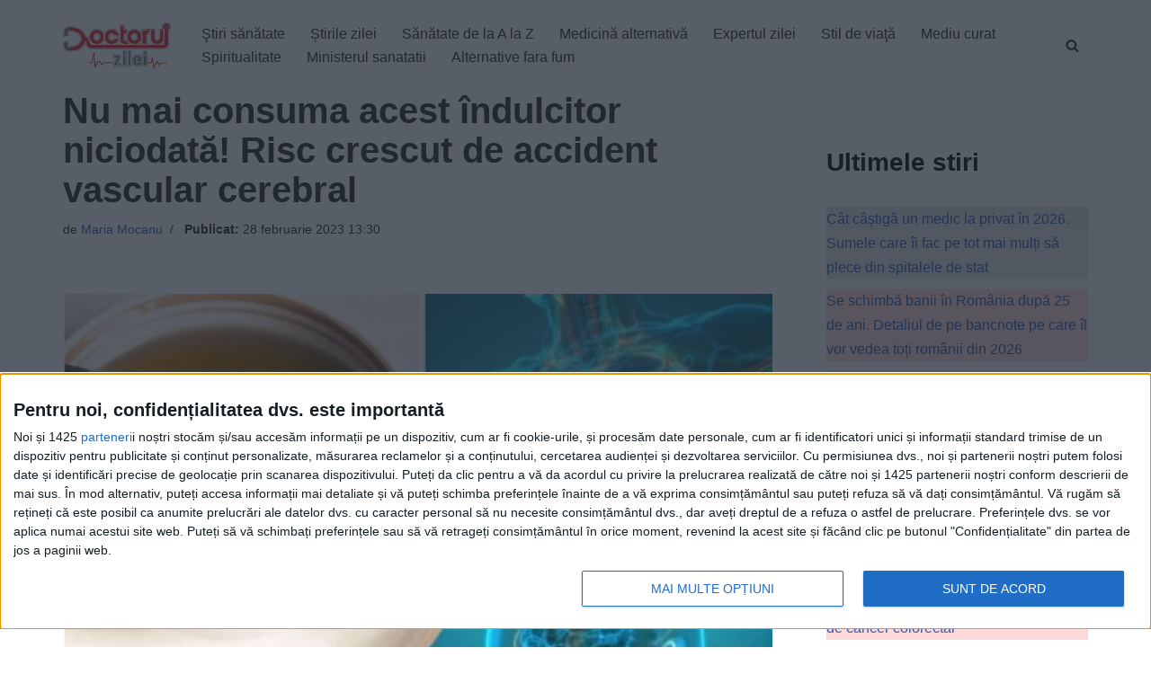

--- FILE ---
content_type: text/html; charset=UTF-8
request_url: https://www.doctorulzilei.ro/nu-mai-consuma-acest-indulcitor-niciodata-risc-crescut-de-accident-vascular-cerebral/
body_size: 31982
content:
<!DOCTYPE html>
<html lang="ro-RO" prefix="og: http://ogp.me/ns# article: http://ogp.me/ns/article#" class="no-deferjs">
<head>
<meta charset="UTF-8">
<meta name="viewport" content="width=device-width, initial-scale=1, minimum-scale=1">
<meta http-equiv="X-UA-Compatible" content="IE=edge">
<title>Nu mai consuma acest îndulcitor niciodată! Risc crescut de accident vascular cerebral – DoctorulZilei</title>
<style id="defer-css">.no-deferjs .has-fallback{display:none!important}audio,embed,frame,iframe,img,picture,source,video{min-width:1px;min-height:1px;visibility:visible}.defer-loaded{background-color:initial!important}.defer-faded .defer-loading{opacity:.5!important}.defer-faded .defer-loaded{transition:opacity .2s}</style>
<script id="defer-js">/*!@shinsenter/defer.js@3.9.0*/
!(function(r,c,f){function u(e,n,t,i){I?q(e,n):(1<(t=t===f?u.lazy:t)&&(i=e,N.push(e=function(){i&&(i(),i=f)},t)),(t?S:N).push(e,Math.max(t?350:0,n)))}function s(e){return"string"==typeof(e=e||{})?{id:e}:e}function a(n,e,t,i){l(e.split(" "),function(e){(i||r)[n+"EventListener"](e,t||o)})}function l(e,n){e.map(n)}function d(e,n){l(z.call(e.attributes),function(e){n(e.name,e.value)})}function p(e,n,t,i,o,r){if(o=E.createElement(e),t&&a(w,b,t,o),n)for(r in n)o[j](r,n[r]);return i&&E.head.appendChild(o),o}function m(e,n){return z.call((n||E).querySelectorAll(e))}function h(i,e){l(m("source,img",i),h),d(i,function(e,n,t){(t=y.exec(e))&&i[j](t[1],n)}),"string"==typeof e&&(i.className+=" "+e),i[b]&&i[b]()}function e(e,n,t){u(function(i){l(i=m(e||"script[type=deferjs]"),function(e,t){e[A]&&(t={},d(e,function(e,n){e!=C&&(t[e==A?"href":e]=n)}),t.as=g,t.rel="preload",p(v,t,f,r))}),(function o(e,t,n){(e=i[k]())&&(t={},h(e),d(e,function(e,n){e!=C&&(t[e]=n)}),n=t[A]&&!("async"in t),(t=p(g,t)).text=e.text,e.parentNode.replaceChild(t,e),n?a(w,b+" error",o,t):o())})()},n,t)}function o(e,n){for(n=I?(a(t,i),S):(a(t,x),I=u,S[0]&&a(w,i),N);n[0];)q(n[k](),n[k]())}var y=/^data-(.+)/,v="link",g="script",b="load",n="pageshow",w="add",t="remove",i="keydown mousemove mousedown touchstart wheel",x="on"+n in r?n:b,j="setAttribute",k="shift",A="src",C="type",D=r.IntersectionObserver,E=r.document,I=/p/.test(E.readyState),N=[],S=[],q=r.setTimeout,z=N.slice;u.all=e,u.dom=function(e,n,i,o,r){u(function(n){function t(e){n&&n.unobserve(e),o&&!1===o(e)||h(e,i)}n=D?new D(function(e){l(e,function(e){e.isIntersecting&&t(e.target)})},r):f,l(m(e||"[data-src]"),function(e){e[c]||(e[c]=u,n?n.observe(e):t(e))})},n,!1)},u.css=function(e,n,t,i,o){(n=s(n)).href=e,n.rel="stylesheet",u(function(){p(v,n,i,r)},t,o)},u.js=function(e,n,t,i,o){(n=s(n)).src=e,u(function(){p(g,n,i,r)},t,o)},u.reveal=h,r[c]=u,I||a(w,x),e()})(this,"Defer"),(function(e,n){n=e.defer=e.Defer,e.deferimg=e.deferiframe=n.dom,e.deferstyle=n.css,e.deferscript=n.js})(this);</script><script id="polyfill-js">'IntersectionObserver'in window||document.write('<script src="https://www.doctorulzilei.ro/wp-content/plugins/shins-pageload-magic/public/lib/polyfill.min.js"><\/script>');</script><script id="defer-script">var DEFERJS_DELAY=10;!(function(e,a,o){function n(e,a,o){e.className=((" "+e.className+" ").replace(" "+a+" "," ")+o).trim()}var r="dataLayer",t=e.Defer,d=e.DEFERJS_DELAY||8,l=e.DEFERJS_OPTIONS||{rootMargin:"150%"};e.ga=e.ga||function(){(e.ga.q=e.ga.q||[]).push(arguments)},e.ga.l=Number(Date()),e[r]=e[r]||[],n(a.documentElement,"no-deferjs",t?"deferjs":""),t&&(t(function(){[].slice.call(a.querySelectorAll("style[defer]")).forEach(t.reveal)},d),t.dom(".defer-loading:not([data-ignore])",d,0,function(e){n(e,"defer-loading","defer-loaded")},l),o.log)&&o.log(["Optimized by defer.php","(c) 2019-2023 SHIN Company","Github: https://code.shin.company/defer.php"].join("\n"))})(this,document,console);</script>
<link rel="icon" type="image/png" href="https://www.doctorulzilei.ro/favicon.ico">
<link rel="profile" href="http://gmpg.org/xfn/11">
<link rel="preload" href="/wp-content/themes/neve/style-main-new.min.css?ver=3.6.4" as="style">
<link rel="preload" href="/wp-includes/js/imgareaselect/imgareaselect.css?ver=0.9.8" as="style">
<link rel="preload" href="/wp-content/plugins/genesis-blocks/dist/style-blocks.build.css?ver=1732573657" as="style">
<link rel="preload" href="/wp-content/plugins/a-z-listing/css/a-z-listing-default.css?ver=4.3.1" as="style">
<link rel="preload" href="/wp-content/plugins/easy-table-of-contents/assets/css/screen.min.css?ver=2.0.72" as="style">
<link rel="preload" href="/wp-content/plugins/perfecty-push-notifications/public/css/perfecty-push-public.css?ver=1.6.3" as="style">
<link rel="preload" href="/wp-content/plugins/aiengine/dist/css/related-posts-block-styles.min.css?ver=3.6.1" as="style">
<link rel="preload" href="/wp-content/plugins/wp-user-profile-avatar/assets/css/frontend.min.css?ver=1.0.6" as="style">
<link rel="preload" href="/wp-content/plugins/gn-publisher/assets/css/gn-frontend-gnfollow.min.css?ver=1.5.23" as="style">
<link rel="preload" href="/dist/css/themes/splide-default.min.css" as="style">
<link rel="preload" href="/wp-includes/js/jquery/jquery.min.js?ver=3.7.1" as="script">
<link rel="preload" href="/wp-includes/js/jquery/jquery-migrate.min.js?ver=3.4.1" as="script">
<link rel="preload" href="/wp-includes/js/utils.min.js?ver=6.7.4" as="script">
<link rel="preload" href="/wp-includes/js/jquery/jquery-migrate.min.js?ver=3.4.1" as="script">
<script async type="application/javascript" src="https://news.google.com/swg/js/v1/swg-basic.js"></script>
<script>(self.SWG_BASIC =self.SWG_BASIC ||[]).push(basicSubscriptions =>{basicSubscriptions.init({type:"NewsArticle",isPartOfType:["Product"],isPartOfProductId:"CAow8e6YCw:openaccess",clientOptions:{theme:"light",lang:"ro" },});});</script>
<script type="application/ld+json">
        {
            "@context": "https://schema.org/",
            "@type": "WebSite",
            "url": "https://www.doctorulzilei.ro/",
            "potentialAction": {
                "@type": "SearchAction",
                "target": "https://www.doctorulzilei.ro/?s={search_term_string}",
                "query-input": "required name=search_term_string"
            }
        }
    </script>
<style>img:is([sizes="auto" i],[sizes^="auto," i]){contain-intrinsic-size:3000px 1500px}</style>
<link rel="dns-prefetch" href="//www.doctorulzilei.ro">
<link rel="alternate" type="application/rss+xml" title="DoctorulZilei » Flux" href="https://www.doctorulzilei.ro/feed/">
<script type="application/ld+json">{"@context":"https://schema.org","@type":"Organization","name":"Doctorul Zilei","brand":"Doctorul Zilei","url":"https://www.doctorulzilei.ro","email":"office@doctorulzilei.ro","telephone":"+40744373531","address":{"@type":"PostalAddress","streetAddress":"Bulevardul Ghencea, nr.24, bl.C88B, ap.26,  sector 6","addressLocality":"Bucuresti","postalCode":"061694","addressCountry":"RO"},"logo":{"@type":"ImageObject","url":"https://www.doctorulzilei.ro/wp-content/uploads/2020/10/doctorulzilei-logo-amp.jpg"},"image":"https://www.doctorulzilei.ro/wp-content/uploads/2020/10/doctorulzilei-logo-amp.jpg","sameAs":["https://www.facebook.com/doctorulzilei"]}</script>
<link rel="stylesheet" id="genesis-blocks-style-css-css" href="https://www.doctorulzilei.ro/wp-content/plugins/genesis-blocks/dist/style-blocks.build.css?ver=1732573657" type="text/css" media="all">
<link rel="stylesheet" id="a-z-listing-block-css" href="https://www.doctorulzilei.ro/wp-content/plugins/a-z-listing/css/a-z-listing-default.css?ver=4.3.1" type="text/css" media="all">
<link rel="stylesheet" id="elasticpress-related-posts-block-css" href="https://www.doctorulzilei.ro/wp-content/plugins/aiengine/dist/css/related-posts-block-styles.min.css?ver=3.6.1" type="text/css" media="all">
<style id="classic-theme-styles-inline-css" type="text/css">.wp-block-button__link{color:#fff;background-color:#32373c;border-radius:9999px;box-shadow:none;text-decoration:none;padding:calc(.667em + 2px) calc(1.333em + 2px);font-size:1.125em}.wp-block-file__button{background:#32373c;color:#fff;text-decoration:none}</style>
<style id="global-styles-inline-css" type="text/css">:root{--wp--preset--aspect-ratio--square:1;--wp--preset--aspect-ratio--4-3:4/3;--wp--preset--aspect-ratio--3-4:3/4;--wp--preset--aspect-ratio--3-2:3/2;--wp--preset--aspect-ratio--2-3:2/3;--wp--preset--aspect-ratio--16-9:16/9;--wp--preset--aspect-ratio--9-16:9/16;--wp--preset--color--black:#000000;--wp--preset--color--cyan-bluish-gray:#abb8c3;--wp--preset--color--white:#ffffff;--wp--preset--color--pale-pink:#f78da7;--wp--preset--color--vivid-red:#cf2e2e;--wp--preset--color--luminous-vivid-orange:#ff6900;--wp--preset--color--luminous-vivid-amber:#fcb900;--wp--preset--color--light-green-cyan:#7bdcb5;--wp--preset--color--vivid-green-cyan:#00d084;--wp--preset--color--pale-cyan-blue:#8ed1fc;--wp--preset--color--vivid-cyan-blue:#0693e3;--wp--preset--color--vivid-purple:#9b51e0;--wp--preset--color--neve-link-color:var(--nv-primary-accent);--wp--preset--color--neve-link-hover-color:var(--nv-secondary-accent);--wp--preset--color--nv-site-bg:var(--nv-site-bg);--wp--preset--color--nv-light-bg:var(--nv-light-bg);--wp--preset--color--nv-dark-bg:var(--nv-dark-bg);--wp--preset--color--neve-text-color:var(--nv-text-color);--wp--preset--color--nv-text-dark-bg:var(--nv-text-dark-bg);--wp--preset--color--nv-c-1:var(--nv-c-1);--wp--preset--color--nv-c-2:var(--nv-c-2);--wp--preset--gradient--vivid-cyan-blue-to-vivid-purple:linear-gradient(135deg,rgba(6,147,227,1) 0%,rgb(155,81,224) 100%);--wp--preset--gradient--light-green-cyan-to-vivid-green-cyan:linear-gradient(135deg,rgb(122,220,180) 0%,rgb(0,208,130) 100%);--wp--preset--gradient--luminous-vivid-amber-to-luminous-vivid-orange:linear-gradient(135deg,rgba(252,185,0,1) 0%,rgba(255,105,0,1) 100%);--wp--preset--gradient--luminous-vivid-orange-to-vivid-red:linear-gradient(135deg,rgba(255,105,0,1) 0%,rgb(207,46,46) 100%);--wp--preset--gradient--very-light-gray-to-cyan-bluish-gray:linear-gradient(135deg,rgb(238,238,238) 0%,rgb(169,184,195) 100%);--wp--preset--gradient--cool-to-warm-spectrum:linear-gradient(135deg,rgb(74,234,220) 0%,rgb(151,120,209) 20%,rgb(207,42,186) 40%,rgb(238,44,130) 60%,rgb(251,105,98) 80%,rgb(254,248,76) 100%);--wp--preset--gradient--blush-light-purple:linear-gradient(135deg,rgb(255,206,236) 0%,rgb(152,150,240) 100%);--wp--preset--gradient--blush-bordeaux:linear-gradient(135deg,rgb(254,205,165) 0%,rgb(254,45,45) 50%,rgb(107,0,62) 100%);--wp--preset--gradient--luminous-dusk:linear-gradient(135deg,rgb(255,203,112) 0%,rgb(199,81,192) 50%,rgb(65,88,208) 100%);--wp--preset--gradient--pale-ocean:linear-gradient(135deg,rgb(255,245,203) 0%,rgb(182,227,212) 50%,rgb(51,167,181) 100%);--wp--preset--gradient--electric-grass:linear-gradient(135deg,rgb(202,248,128) 0%,rgb(113,206,126) 100%);--wp--preset--gradient--midnight:linear-gradient(135deg,rgb(2,3,129) 0%,rgb(40,116,252) 100%);--wp--preset--font-size--small:13px;--wp--preset--font-size--medium:20px;--wp--preset--font-size--large:36px;--wp--preset--font-size--x-large:42px;--wp--preset--spacing--20:0.44rem;--wp--preset--spacing--30:0.67rem;--wp--preset--spacing--40:1rem;--wp--preset--spacing--50:1.5rem;--wp--preset--spacing--60:2.25rem;--wp--preset--spacing--70:3.38rem;--wp--preset--spacing--80:5.06rem;--wp--preset--shadow--natural:6px 6px 9px rgba(0,0,0,0.2);--wp--preset--shadow--deep:12px 12px 50px rgba(0,0,0,0.4);--wp--preset--shadow--sharp:6px 6px 0px rgba(0,0,0,0.2);--wp--preset--shadow--outlined:6px 6px 0px -3px rgba(255,255,255,1),6px 6px rgba(0,0,0,1);--wp--preset--shadow--crisp:6px 6px 0px rgba(0,0,0,1);}:where(.is-layout-flex){gap:0.5em;}:where(.is-layout-grid){gap:0.5em;}body .is-layout-flex{display:flex;}.is-layout-flex{flex-wrap:wrap;align-items:center;}.is-layout-flex>:is(*,div){margin:0;}body .is-layout-grid{display:grid;}.is-layout-grid>:is(*,div){margin:0;}:where(.wp-block-columns.is-layout-flex){gap:2em;}:where(.wp-block-columns.is-layout-grid){gap:2em;}:where(.wp-block-post-template.is-layout-flex){gap:1.25em;}:where(.wp-block-post-template.is-layout-grid){gap:1.25em;}.has-black-color{color:var(--wp--preset--color--black) !important;}.has-cyan-bluish-gray-color{color:var(--wp--preset--color--cyan-bluish-gray) !important;}.has-white-color{color:var(--wp--preset--color--white) !important;}.has-pale-pink-color{color:var(--wp--preset--color--pale-pink) !important;}.has-vivid-red-color{color:var(--wp--preset--color--vivid-red) !important;}.has-luminous-vivid-orange-color{color:var(--wp--preset--color--luminous-vivid-orange) !important;}.has-luminous-vivid-amber-color{color:var(--wp--preset--color--luminous-vivid-amber) !important;}.has-light-green-cyan-color{color:var(--wp--preset--color--light-green-cyan) !important;}.has-vivid-green-cyan-color{color:var(--wp--preset--color--vivid-green-cyan) !important;}.has-pale-cyan-blue-color{color:var(--wp--preset--color--pale-cyan-blue) !important;}.has-vivid-cyan-blue-color{color:var(--wp--preset--color--vivid-cyan-blue) !important;}.has-vivid-purple-color{color:var(--wp--preset--color--vivid-purple) !important;}.has-black-background-color{background-color:var(--wp--preset--color--black) !important;}.has-cyan-bluish-gray-background-color{background-color:var(--wp--preset--color--cyan-bluish-gray) !important;}.has-white-background-color{background-color:var(--wp--preset--color--white) !important;}.has-pale-pink-background-color{background-color:var(--wp--preset--color--pale-pink) !important;}.has-vivid-red-background-color{background-color:var(--wp--preset--color--vivid-red) !important;}.has-luminous-vivid-orange-background-color{background-color:var(--wp--preset--color--luminous-vivid-orange) !important;}.has-luminous-vivid-amber-background-color{background-color:var(--wp--preset--color--luminous-vivid-amber) !important;}.has-light-green-cyan-background-color{background-color:var(--wp--preset--color--light-green-cyan) !important;}.has-vivid-green-cyan-background-color{background-color:var(--wp--preset--color--vivid-green-cyan) !important;}.has-pale-cyan-blue-background-color{background-color:var(--wp--preset--color--pale-cyan-blue) !important;}.has-vivid-cyan-blue-background-color{background-color:var(--wp--preset--color--vivid-cyan-blue) !important;}.has-vivid-purple-background-color{background-color:var(--wp--preset--color--vivid-purple) !important;}.has-black-border-color{border-color:var(--wp--preset--color--black) !important;}.has-cyan-bluish-gray-border-color{border-color:var(--wp--preset--color--cyan-bluish-gray) !important;}.has-white-border-color{border-color:var(--wp--preset--color--white) !important;}.has-pale-pink-border-color{border-color:var(--wp--preset--color--pale-pink) !important;}.has-vivid-red-border-color{border-color:var(--wp--preset--color--vivid-red) !important;}.has-luminous-vivid-orange-border-color{border-color:var(--wp--preset--color--luminous-vivid-orange) !important;}.has-luminous-vivid-amber-border-color{border-color:var(--wp--preset--color--luminous-vivid-amber) !important;}.has-light-green-cyan-border-color{border-color:var(--wp--preset--color--light-green-cyan) !important;}.has-vivid-green-cyan-border-color{border-color:var(--wp--preset--color--vivid-green-cyan) !important;}.has-pale-cyan-blue-border-color{border-color:var(--wp--preset--color--pale-cyan-blue) !important;}.has-vivid-cyan-blue-border-color{border-color:var(--wp--preset--color--vivid-cyan-blue) !important;}.has-vivid-purple-border-color{border-color:var(--wp--preset--color--vivid-purple) !important;}.has-vivid-cyan-blue-to-vivid-purple-gradient-background{background:var(--wp--preset--gradient--vivid-cyan-blue-to-vivid-purple) !important;}.has-light-green-cyan-to-vivid-green-cyan-gradient-background{background:var(--wp--preset--gradient--light-green-cyan-to-vivid-green-cyan) !important;}.has-luminous-vivid-amber-to-luminous-vivid-orange-gradient-background{background:var(--wp--preset--gradient--luminous-vivid-amber-to-luminous-vivid-orange) !important;}.has-luminous-vivid-orange-to-vivid-red-gradient-background{background:var(--wp--preset--gradient--luminous-vivid-orange-to-vivid-red) !important;}.has-very-light-gray-to-cyan-bluish-gray-gradient-background{background:var(--wp--preset--gradient--very-light-gray-to-cyan-bluish-gray) !important;}.has-cool-to-warm-spectrum-gradient-background{background:var(--wp--preset--gradient--cool-to-warm-spectrum) !important;}.has-blush-light-purple-gradient-background{background:var(--wp--preset--gradient--blush-light-purple) !important;}.has-blush-bordeaux-gradient-background{background:var(--wp--preset--gradient--blush-bordeaux) !important;}.has-luminous-dusk-gradient-background{background:var(--wp--preset--gradient--luminous-dusk) !important;}.has-pale-ocean-gradient-background{background:var(--wp--preset--gradient--pale-ocean) !important;}.has-electric-grass-gradient-background{background:var(--wp--preset--gradient--electric-grass) !important;}.has-midnight-gradient-background{background:var(--wp--preset--gradient--midnight) !important;}.has-small-font-size{font-size:var(--wp--preset--font-size--small) !important;}.has-medium-font-size{font-size:var(--wp--preset--font-size--medium) !important;}.has-large-font-size{font-size:var(--wp--preset--font-size--large) !important;}.has-x-large-font-size{font-size:var(--wp--preset--font-size--x-large) !important;}:where(.wp-block-post-template.is-layout-flex){gap:1.25em;}:where(.wp-block-post-template.is-layout-grid){gap:1.25em;}:where(.wp-block-columns.is-layout-flex){gap:2em;}:where(.wp-block-columns.is-layout-grid){gap:2em;}:root:where(.wp-block-pullquote){font-size:1.5em;line-height:1.6;}</style>
<link rel="stylesheet" id="elementor-frontend-css" href="https://www.doctorulzilei.ro/wp-content/plugins/elementor/assets/css/frontend.min.css?ver=3.34.2" type="text/css" media="all">
<link rel="stylesheet" id="rave-el-template-front-css" href="https://www.doctorulzilei.ro/wp-content/plugins/forcast-plugin/lib/templates/assets/css/template-frontend.min.css?ver=1.0.0" type="text/css" media="all">
<link rel="stylesheet" id="gn-frontend-gnfollow-style-css" href="https://www.doctorulzilei.ro/wp-content/plugins/gn-publisher/assets/css/gn-frontend-gnfollow.min.css?ver=1.5.23" type="text/css" media="all">
<link rel="stylesheet" id="perfecty-push-css" href="https://www.doctorulzilei.ro/wp-content/plugins/perfecty-push-notifications/public/css/perfecty-push-public.css?ver=1.6.3" type="text/css" media="all">
<link rel="stylesheet" id="imgareaselect-css" href="https://www.doctorulzilei.ro/wp-includes/js/imgareaselect/imgareaselect.css?ver=0.9.8" type="text/css" media="all">
<link rel="stylesheet" id="wp-user-profile-avatar-frontend-css" href="https://www.doctorulzilei.ro/wp-content/plugins/wp-user-profile-avatar/assets/css/frontend.min.css?ver=1.0.6" type="text/css" media="all">
<link rel="stylesheet" id="ez-toc-css" href="https://www.doctorulzilei.ro/wp-content/plugins/easy-table-of-contents/assets/css/screen.min.css?ver=2.0.72" type="text/css" media="all">
<style id="ez-toc-inline-css" type="text/css">div#ez-toc-container .ez-toc-title{font-size:120%;}div#ez-toc-container .ez-toc-title{font-weight:500;}div#ez-toc-container ul li{font-size:100%;}div#ez-toc-container ul li{font-weight:600;}div#ez-toc-container nav ul ul li{font-size:90%;}div#ez-toc-container{background:#ff000010;border:1px solid #000000;width:100%;}div#ez-toc-container p.ez-toc-title,#ez-toc-container .ez_toc_custom_title_icon,#ez-toc-container .ez_toc_custom_toc_icon{color:#000000;}div#ez-toc-container ul.ez-toc-list a{color:#000000;}div#ez-toc-container ul.ez-toc-list a:hover{color:#000000;}div#ez-toc-container ul.ez-toc-list a:visited{color:#000000;}ul.ez-toc-list a.ez-toc-link{padding:0 0 0 10px;}.ez-toc-container-direction{direction:ltr;}.ez-toc-counter ul{direction:ltr;counter-reset:item;}.ez-toc-counter nav ul li a::before{content:counter(item,disc) '  ';margin-right:.2em;counter-increment:item;flex-grow:0;flex-shrink:0;float:left;}.ez-toc-widget-direction{direction:ltr;}.ez-toc-widget-container ul{direction:ltr;counter-reset:item;}.ez-toc-widget-container nav ul li a::before{content:counter(item,disc) '  ';margin-right:.2em;counter-increment:item;flex-grow:0;flex-shrink:0;float:left;}</style>
<link rel="stylesheet" id="neve-style-css" href="https://www.doctorulzilei.ro/wp-content/themes/neve/style-main-new.min.css?ver=3.6.4" type="text/css" media="all">
<style id="neve-style-inline-css" type="text/css">.nv-meta-list li.meta:not(:last-child):after{content:"/"}.nv-meta-list .no-mobile{display:none;}.nv-meta-list li.last::after{content:""!important;}@media (min-width:769px){.nv-meta-list .no-mobile{display:inline-block;}.nv-meta-list li.last:not(:last-child)::after{content:"/" !important;}}:root{--container:748px;--postwidth:100%;--primarybtnbg:var(--nv-primary-accent);--primarybtnhoverbg:var(--nv-primary-accent);--primarybtncolor:#fff;--secondarybtncolor:var(--nv-primary-accent);--primarybtnhovercolor:#fff;--secondarybtnhovercolor:var(--nv-primary-accent);--primarybtnborderradius:3px;--secondarybtnborderradius:3px;--secondarybtnborderwidth:3px;--btnpadding:13px 15px;--primarybtnpadding:13px 15px;--secondarybtnpadding:calc(13px - 3px) calc(15px - 3px);--bodyfontfamily:Arial,Helvetica,sans-serif;--bodyfontsize:15px;--bodylineheight:1.6;--bodyletterspacing:0px;--bodyfontweight:400;--h1fontsize:36px;--h1fontweight:700;--h1lineheight:1.2;--h1letterspacing:0px;--h1texttransform:none;--h2fontsize:28px;--h2fontweight:700;--h2lineheight:1.3;--h2letterspacing:0px;--h2texttransform:none;--h3fontsize:24px;--h3fontweight:700;--h3lineheight:1.4;--h3letterspacing:0px;--h3texttransform:none;--h4fontsize:20px;--h4fontweight:700;--h4lineheight:1.6;--h4letterspacing:0px;--h4texttransform:none;--h5fontsize:16px;--h5fontweight:700;--h5lineheight:1.6;--h5letterspacing:0px;--h5texttransform:none;--h6fontsize:14px;--h6fontweight:700;--h6lineheight:1.6;--h6letterspacing:0px;--h6texttransform:none;--formfieldborderwidth:2px;--formfieldborderradius:3px;--formfieldbgcolor:var(--nv-site-bg);--formfieldbordercolor:#dddddd;--formfieldcolor:var(--nv-text-color);--formfieldpadding:10px 12px;}.single-post-container .alignfull>[class*="__inner-container"],.single-post-container .alignwide>[class*="__inner-container"]{max-width:718px}.nv-meta-list{--avatarsize:20px;}.single .nv-meta-list{--avatarsize:20px;}.nv-post-cover{--height:250px;--padding:40px 15px;--justify:flex-start;--textalign:left;--valign:center;}.nv-post-cover .nv-title-meta-wrap,.nv-page-title-wrap,.entry-header{--textalign:left;}.nv-is-boxed.nv-title-meta-wrap{--padding:40px 15px;--bgcolor:var(--nv-dark-bg);}.nv-overlay{--opacity:50;--blendmode:normal;}.nv-is-boxed.nv-comments-wrap{--padding:20px;}.nv-is-boxed.comment-respond{--padding:20px;}.single:not(.single-product),.page{--c-vspace:0 0 0 0;;}.global-styled{--bgcolor:var(--nv-site-bg);}.header-top{--rowbcolor:var(--nv-light-bg);--color:var(--nv-text-color);--bgcolor:var(--nv-site-bg);}.header-main{--rowbcolor:var(--nv-light-bg);--color:var(--nv-text-color);--bgcolor:var(--nv-site-bg);}.header-bottom{--rowbcolor:var(--nv-light-bg);--color:var(--nv-text-color);--bgcolor:var(--nv-site-bg);}.header-menu-sidebar-bg{--justify:flex-start;--textalign:left;--flexg:1;--wrapdropdownwidth:auto;--color:var(--nv-text-color);--bgcolor:var(--nv-site-bg);}.header-menu-sidebar{width:360px;}.builder-item--logo{--maxwidth:120px;--padding:10px 0;--margin:0;--textalign:left;--justify:flex-start;}.builder-item--nav-icon,.header-menu-sidebar .close-sidebar-panel .navbar-toggle{--borderradius:0;}.builder-item--nav-icon{--label-margin:0 5px 0 0;;--padding:10px 15px;--margin:0;}.builder-item--primary-menu{--hovercolor:var(--nv-secondary-accent);--hovertextcolor:var(--nv-text-color);--activecolor:var(--nv-primary-accent);--spacing:20px;--height:25px;--padding:0;--margin:0;--fontsize:1em;--lineheight:1.6;--letterspacing:0px;--fontweight:500;--texttransform:none;--iconsize:1em;}.hfg-is-group.has-primary-menu .inherit-ff{--inheritedfw:500;}.builder-item--header_search_responsive{--iconsize:15px;--formfieldfontsize:14px;--formfieldborderwidth:2px;--formfieldborderradius:2px;--height:40px;--padding:0 10px;--margin:0;}.footer-top-inner .row{grid-template-columns:1fr 1fr 1fr;--valign:flex-start;}.footer-top{--rowbcolor:var(--nv-light-bg);--color:var(--nv-text-color);--bgcolor:var(--nv-site-bg);}.footer-main-inner .row{grid-template-columns:1fr 1fr 1fr;--valign:flex-start;}.footer-main{--rowbcolor:var(--nv-light-bg);--color:var(--nv-text-color);--bgcolor:#e5e5e5;}.footer-bottom-inner .row{grid-template-columns:1fr;--valign:flex-start;}.footer-bottom{--rowbcolor:var(--nv-light-bg);--color:var(--nv-text-dark-bg);--bgcolor:var(--nv-dark-bg);}.builder-item--footer-menu{--hovercolor:var(--nv-primary-accent);--spacing:20px;--height:25px;--padding:0;--margin:0;--fontsize:1em;--lineheight:1.6;--letterspacing:0px;--fontweight:500;--texttransform:none;--iconsize:1em;--textalign:left;--justify:flex-start;}@media(min-width:576px){:root{--container:992px;--postwidth:50%;--btnpadding:13px 15px;--primarybtnpadding:13px 15px;--secondarybtnpadding:calc(13px - 3px) calc(15px - 3px);--bodyfontsize:16px;--bodylineheight:1.6;--bodyletterspacing:0px;--h1fontsize:38px;--h1lineheight:1.2;--h1letterspacing:0px;--h2fontsize:30px;--h2lineheight:1.2;--h2letterspacing:0px;--h3fontsize:26px;--h3lineheight:1.4;--h3letterspacing:0px;--h4fontsize:22px;--h4lineheight:1.5;--h4letterspacing:0px;--h5fontsize:18px;--h5lineheight:1.6;--h5letterspacing:0px;--h6fontsize:14px;--h6lineheight:1.6;--h6letterspacing:0px;}.single-post-container .alignfull>[class*="__inner-container"],.single-post-container .alignwide>[class*="__inner-container"]{max-width:962px}.nv-meta-list{--avatarsize:20px;}.single .nv-meta-list{--avatarsize:20px;}.nv-post-cover{--height:320px;--padding:60px 30px;--justify:flex-start;--textalign:left;--valign:center;}.nv-post-cover .nv-title-meta-wrap,.nv-page-title-wrap,.entry-header{--textalign:left;}.nv-is-boxed.nv-title-meta-wrap{--padding:60px 30px;}.nv-is-boxed.nv-comments-wrap{--padding:30px;}.nv-is-boxed.comment-respond{--padding:30px;}.single:not(.single-product),.page{--c-vspace:0 0 0 0;;}.header-menu-sidebar-bg{--justify:flex-start;--textalign:left;--flexg:1;--wrapdropdownwidth:auto;}.header-menu-sidebar{width:360px;}.builder-item--logo{--maxwidth:120px;--padding:10px 0;--margin:0;--textalign:left;--justify:flex-start;}.builder-item--nav-icon{--label-margin:0 5px 0 0;;--padding:10px 15px;--margin:0;}.builder-item--primary-menu{--spacing:20px;--height:25px;--padding:0;--margin:0;--fontsize:1em;--lineheight:1.6;--letterspacing:0px;--iconsize:1em;}.builder-item--header_search_responsive{--formfieldfontsize:14px;--formfieldborderwidth:2px;--formfieldborderradius:2px;--height:40px;--padding:0 10px;--margin:0;}.builder-item--footer-menu{--spacing:20px;--height:25px;--padding:0;--margin:0;--fontsize:1em;--lineheight:1.6;--letterspacing:0px;--iconsize:1em;--textalign:left;--justify:flex-start;}}@media(min-width:960px){:root{--container:1170px;--postwidth:50%;--btnpadding:13px 15px;--primarybtnpadding:13px 15px;--secondarybtnpadding:calc(13px - 3px) calc(15px - 3px);--bodyfontsize:16px;--bodylineheight:1.7;--bodyletterspacing:0px;--h1fontsize:40px;--h1lineheight:1.1;--h1letterspacing:0px;--h2fontsize:32px;--h2lineheight:1.2;--h2letterspacing:0px;--h3fontsize:28px;--h3lineheight:1.4;--h3letterspacing:0px;--h4fontsize:24px;--h4lineheight:1.5;--h4letterspacing:0px;--h5fontsize:20px;--h5lineheight:1.6;--h5letterspacing:0px;--h6fontsize:16px;--h6lineheight:1.6;--h6letterspacing:0px;}body:not(.single):not(.archive):not(.blog):not(.search):not(.error404) .neve-main>.container .col,body.post-type-archive-course .neve-main>.container .col,body.post-type-archive-llms_membership .neve-main>.container .col{max-width:70%;}body:not(.single):not(.archive):not(.blog):not(.search):not(.error404) .nv-sidebar-wrap,body.post-type-archive-course .nv-sidebar-wrap,body.post-type-archive-llms_membership .nv-sidebar-wrap{max-width:30%;}.neve-main>.archive-container .nv-index-posts.col{max-width:70%;}.neve-main>.archive-container .nv-sidebar-wrap{max-width:30%;}.neve-main>.single-post-container .nv-single-post-wrap.col{max-width:70%;}.single-post-container .alignfull>[class*="__inner-container"],.single-post-container .alignwide>[class*="__inner-container"]{max-width:789px}.container-fluid.single-post-container .alignfull>[class*="__inner-container"],.container-fluid.single-post-container .alignwide>[class*="__inner-container"]{max-width:calc(70% + 15px)}.neve-main>.single-post-container .nv-sidebar-wrap{max-width:30%;}.nv-meta-list{--avatarsize:20px;}.single .nv-meta-list{--avatarsize:20px;}.nv-post-cover{--height:400px;--padding:60px 40px;--justify:flex-start;--textalign:left;--valign:center;}.nv-post-cover .nv-title-meta-wrap,.nv-page-title-wrap,.entry-header{--textalign:left;}.nv-is-boxed.nv-title-meta-wrap{--padding:60px 40px;}.nv-is-boxed.nv-comments-wrap{--padding:40px;}.nv-is-boxed.comment-respond{--padding:40px;}.single:not(.single-product),.page{--c-vspace:0 0 0 0;;}.header-menu-sidebar-bg{--justify:flex-start;--textalign:left;--flexg:1;--wrapdropdownwidth:auto;}.header-menu-sidebar{width:360px;}.builder-item--logo{--maxwidth:120px;--padding:10px 0;--margin:0;--textalign:left;--justify:flex-start;}.builder-item--nav-icon{--label-margin:0 5px 0 0;;--padding:10px 15px;--margin:0;}.builder-item--primary-menu{--spacing:20px;--height:25px;--padding:0;--margin:0;--fontsize:1em;--lineheight:1.6;--letterspacing:0px;--iconsize:1em;}.builder-item--header_search_responsive{--formfieldfontsize:14px;--formfieldborderwidth:2px;--formfieldborderradius:2px;--height:40px;--padding:0 10px;--margin:0;}.builder-item--footer-menu{--spacing:20px;--height:25px;--padding:0;--margin:0;--fontsize:1em;--lineheight:1.6;--letterspacing:0px;--iconsize:1em;--textalign:left;--justify:flex-start;}}.nv-content-wrap .elementor a:not(.button):not(.wp-block-file__button){text-decoration:none;}:root{--nv-primary-accent:#2f5aae;--nv-secondary-accent:#2f5aae;--nv-site-bg:#ffffff;--nv-light-bg:#f4f5f7;--nv-dark-bg:#121212;--nv-text-color:#272626;--nv-text-dark-bg:#ffffff;--nv-c-1:#9463ae;--nv-c-2:#be574b;--nv-fallback-ff:Arial,Helvetica,sans-serif;}:root{--e-global-color-nvprimaryaccent:#2f5aae;--e-global-color-nvsecondaryaccent:#2f5aae;--e-global-color-nvsitebg:#ffffff;--e-global-color-nvlightbg:#f4f5f7;--e-global-color-nvdarkbg:#121212;--e-global-color-nvtextcolor:#272626;--e-global-color-nvtextdarkbg:#ffffff;--e-global-color-nvc1:#9463ae;--e-global-color-nvc2:#be574b;}</style>
<script>var xhttp =new XMLHttpRequest();var url ='https://www.doctorulzilei.ro/wp-content/plugins/ajaxviews/includes/ajaxviews-insert.php' + '?par=' + new Date().getTime() + Math.random() + '&action=ajaxviews_custom_ajax' + '&post_id=' + 171475;xhttp.onreadystatechange =function() {if(this.readyState ==4 &&this.status ==200){console.log(this.responseText);}};xhttp.open("GET",url,true);xhttp.send();</script><script type="text/javascript" id="utils-js-extra">var userSettings ={"url":"\/","uid":"0","time":"1769668481","secure":"1"};</script>
<script type="text/javascript" src="https://www.doctorulzilei.ro/wp-includes/js/utils.min.js?ver=6.7.4" id="utils-js"></script>
<script type="text/javascript" src="https://www.doctorulzilei.ro/wp-includes/js/jquery/jquery.min.js?ver=3.7.1" id="jquery-core-js"></script>
<script type="text/javascript" src="https://www.doctorulzilei.ro/wp-includes/js/jquery/jquery-migrate.min.js?ver=3.4.1" id="jquery-migrate-js"></script>
<link rel="EditURI" type="application/rsd+xml" title="RSD" href="https://www.doctorulzilei.ro/xmlrpc.php?rsd">
<link rel="canonical" href="https://www.doctorulzilei.ro/nu-mai-consuma-acest-indulcitor-niciodata-risc-crescut-de-accident-vascular-cerebral/">
<link rel="shortlink" href="https://www.doctorulzilei.ro/?p=171475">
<script>window.PerfectyPushOptions ={path:"https://www.doctorulzilei.ro/wp-content/plugins/perfecty-push-notifications/public/js",dialogTitle:"Do you want to receive notifications?",dialogSubmit:"Continue",dialogCancel:"Not now",settingsTitle:"Notifications preferences",settingsOptIn:"I want to receive notifications",settingsUpdateError:"Could not change the preference, try again",serverUrl:"https://www.doctorulzilei.ro/wp-json/perfecty-push",vapidPublicKey:"BOz1kpNn4QaTOQSMYgybwKZzWdPUkCiYXnJCTIXHq44bmy5otsgakNLitOQ6_7onFn5ew-2ocTef6NA0pciLhhQ",token:"3ae2d2d640",tokenHeader:"X-WP-Nonce",enabled:true,unregisterConflicts:false,serviceWorkerScope:"/perfecty/push",loggerLevel:"error",loggerVerbose:false,hideBellAfterSubscribe:false,askPermissionsDirectly:true,unregisterConflictsExpression:"(OneSignalSDKWorker|wonderpush-worker-loader|webpushr-sw|subscribers-com\/firebase-messaging-sw|gravitec-net-web-push-notifications|push_notification_sw)",promptIconUrl:"",visitsToDisplayPrompt:2	}</script>
<script type="application/ld+json">{"@context":"https://schema.org","@type":"NewsArticle","headline":"Nu mai consuma acest îndulcitor niciodată! Risc crescut de accident vascular cerebral","description":"Nu mai consuma acest îndulcitor niciodată! Încercarea de a înlocui zahărul cu alte substanțe din motive de sănătate și nutriționale poate avea efecte periculoase . Un îndulcitor artificial numit eritritol poate forma cheaguri de sânge, ceea ce duce la atac de cord sau accident vascular cerebral. Potrivit cercetătorilor, acest risc nu este extrem de mare.&hellip;&nbsp;<a href=\"https://www.doctorulzilei.ro/nu-mai-consuma-acest-indulcitor-niciodata-risc-crescut-de-accident-vascular-cerebral/\" class=\"\" rel=\"bookmark\">Citește mai mult &raquo;<span class=\"screen-reader-text\">Nu mai consuma acest îndulcitor niciodată! Risc crescut de accident vascular cerebral</span></a>","image":"https://www.doctorulzilei.ro/wp-content/uploads/2022/03/cancer-indulcitor.jpg","datePublished":"2023-02-28T13:30:25+02:00","dateModified":"2023-02-28T12:41:41+02:00","author":{"@type":"Person","name":"Maria Mocanu","url":"https://www.doctorulzilei.ro/author/maria/"},"publisher":{"@type":"Organization","name":"Doctorul Zilei","logo":{"@type":"ImageObject","url":"https://www.doctorulzilei.ro/wp-content/uploads/2020/10/doctorulzilei-logo-amp.jpg"}},"mainEntityOfPage":"https://www.doctorulzilei.ro/nu-mai-consuma-acest-indulcitor-niciodata-risc-crescut-de-accident-vascular-cerebral/"}</script>
<style>.e-con.e-parent:nth-of-type(n+4):not(.e-lazyloaded):not(.e-no-lazyload),.e-con.e-parent:nth-of-type(n+4):not(.e-lazyloaded):not(.e-no-lazyload) *{background-image:none !important;}@media screen and (max-height:1024px){.e-con.e-parent:nth-of-type(n+3):not(.e-lazyloaded):not(.e-no-lazyload),.e-con.e-parent:nth-of-type(n+3):not(.e-lazyloaded):not(.e-no-lazyload) *{background-image:none !important;}}@media screen and (max-height:640px){.e-con.e-parent:nth-of-type(n+2):not(.e-lazyloaded):not(.e-no-lazyload),.e-con.e-parent:nth-of-type(n+2):not(.e-lazyloaded):not(.e-no-lazyload) *{background-image:none !important;}}</style>
<link rel="stylesheet" href="/dist/css/themes/splide-default.min.css">
<script type="text/javascript" async="true" data-ignore>(function() {var host =window.location.hostname;var element =document.createElement('script');var firstScript =document.getElementsByTagName('script')[0];var url ='https://cmp.inmobi.com'
.concat('/choice/','adj7Ax7ME9UFA','/',host,'/choice.js?tag_version=V3');var uspTries =0;var uspTriesLimit =3;element.async =true;element.type ='text/javascript';element.src =url;firstScript.parentNode.insertBefore(element,firstScript);function makeStub() {var TCF_LOCATOR_NAME ='__tcfapiLocator';var queue =[];var win =window;var cmpFrame;function addFrame() {var doc =win.document;var otherCMP =!!(win.frames[TCF_LOCATOR_NAME]);if (!otherCMP) {if (doc.body) {var iframe =doc.createElement('iframe');iframe.style.cssText ='display:none';iframe.name =TCF_LOCATOR_NAME;doc.body.appendChild(iframe);} else {setTimeout(addFrame,5);}
}
return !otherCMP;}
function tcfAPIHandler() {var gdprApplies;var args =arguments;if (!args.length) {return queue;} else if (args[0] ==='setGdprApplies') {if (args.length >3 &&args[2] ===2 &&typeof args[3] ==='boolean'
) {gdprApplies =args[3];if (typeof args[2] ==='function') {args[2]('set',true);}
}
} else if (args[0] ==='ping') {var retr ={gdprApplies:gdprApplies,cmpLoaded:false,cmpStatus:'stub'
};if (typeof args[2] ==='function') {args[2](retr);}
} else {if(args[0] ==='init' &&typeof args[3] ==='object') {args[3] =Object.assign(args[3],{tag_version:'V3' });}
queue.push(args);}
}
function postMessageEventHandler(event) {var msgIsString =typeof event.data ==='string';var json ={};try {if (msgIsString) {json =JSON.parse(event.data);} else {json =event.data;}
} catch (ignore) {}
var payload =json.__tcfapiCall;if (payload) {window.__tcfapi(payload.command,payload.version,function(retValue,success) {var returnMsg ={__tcfapiReturn:{returnValue:retValue,success:success,callId:payload.callId
}
};if (msgIsString) {returnMsg =JSON.stringify(returnMsg);}
if (event &&event.source &&event.source.postMessage) {event.source.postMessage(returnMsg,'*');}
},payload.parameter
);}
}
while (win) {try {if (win.frames[TCF_LOCATOR_NAME]) {cmpFrame =win;break;}
} catch (ignore) {}
if (win ===window.top) {break;}
win =win.parent;}
if (!cmpFrame) {addFrame();win.__tcfapi =tcfAPIHandler;win.addEventListener('message',postMessageEventHandler,false);}
};makeStub();var uspStubFunction =function() {var arg =arguments;if (typeof window.__uspapi !==uspStubFunction) {setTimeout(function() {if (typeof window.__uspapi !=='undefined') {window.__uspapi.apply(window.__uspapi,arg);}
},500);}
};var checkIfUspIsReady =function() {uspTries++;if (window.__uspapi ===uspStubFunction &&uspTries < uspTriesLimit) {console.warn('USP is not accessible');} else {clearInterval(uspInterval);}
};if (typeof window.__uspapi ==='undefined') {window.__uspapi =uspStubFunction;var uspInterval =setInterval(checkIfUspIsReady,6000);}
})();</script>
<script async src="https://www.googletagmanager.com/gtag/js?id=G-ZC8SP5E0FT" data-ignore></script>
<script data-ignore>window.dataLayer = window.dataLayer || [];
  function gtag(){dataLayer.push(arguments);}
  gtag('js', new Date());

  gtag('config', 'G-ZC8SP5E0FT',{
        custom_map: {
            author_name: "author_name",
            category: "category",
            partner: "partner"
        },
    });</script>
<script type="text/javascript" defer src="//code3.adtlgc.com/js/sati_init.js" data-ignore></script>
<script type="text/javascript" src="//cdn.cxense.com/cx.js" defer data-ignore></script>
<script data-ignore>window.cX = window.cX || {};
cX.callQueue = cX.callQueue || [];
cX.callQueue.push(['setSiteId', '1137353861562327962']);
cX.callQueue.push(['sendPageViewEvent']);




cX.sync('adform');

var st_cxs_dmp=cX.getUserSegmentIds({persistedQueryId:'80b7d5f69cd75bd34d1133d09201f99b5a6af5f6'}).toString();

cX.callQueue.push(['sync', {'partner': 'pubmatic', 'customerId': '156577'}]);</script>
<style>string(17) "Ştiri sănătate" +',stiri-sanatate'</style>
<script defer type="text/javascript" src="//ado.icorp.ro/files/js/ado.js" data-ignore></script>
<script data-ignore>/* (c)AdOcean 2003-2019 */
/* (c)AdOcean 2003-2019, MASTER: Internet_Corp_ro.doctorulzilei_.Content */
function loadAdoConfig() {
	if (typeof ado !== "object") {
		ado = {};
		ado.config = ado.preview = ado.placement = ado.master = ado.slave = function() {};
	}
	ado.config({
		mode: "new",
		xml: false,
		consent: true,
		characterEncoding: true,
		attachReferrer:true
	});
	ado.preview({
		enabled: true
	});
	/*master sectiune*/
	ado.master({
	id: 'ubgMsJDP7VlXomSGO4tWDjJ23E..s7CNIZ6sX70KLK3.w7',
	server: 'ado.icorp.ro',
	keys: 'sadnews,'+st_cxs_dmp+',stiri-sanatate' });
}</script>
<script src="https://cnt.trvdp.com/js/1715/14277.js"></script>
<meta name="robots" content="max-image-preview:large">
<meta property="og:title" name="og:title" content="Nu mai consuma acest îndulcitor niciodată! Risc crescut de accident vascular cerebral">
<meta property="og:type" name="og:type" content="article">
<meta property="og:image" name="og:image" content="https://www.doctorulzilei.ro/wp-content/uploads/2022/03/cancer-indulcitor-1024x603.jpg">
<meta property="og:url" name="og:url" content="https://www.doctorulzilei.ro/nu-mai-consuma-acest-indulcitor-niciodata-risc-crescut-de-accident-vascular-cerebral/">
<meta property="og:description" name="og:description" content="Nu mai consuma acest îndulcitor niciodată! &Icirc;ncercarea de a înlocui zahărul cu alte substanțe din motive de sănătate și nutriționale poate avea efecte periculoase . Un îndulcitor artificial numit eritritol poate forma cheaguri de sânge, ceea ce duce la atac de cord sau accident vascular cerebral. Potrivit cercetătorilor, acest risc nu este extrem de mare.Citește mai mult »Nu mai consuma acest îndulcitor niciodată! Risc crescut de accident vascular cerebral">
<meta property="og:locale" name="og:locale" content="ro_RO">
<meta property="og:site_name" name="og:site_name" content="DoctorulZilei">
<meta property="twitter:card" name="twitter:card" content="summary_large_image">
<meta property="article:tag" name="article:tag" content="accident vascular cerebral AVC">
<meta property="article:tag" name="article:tag" content="boala">
<meta property="article:tag" name="article:tag" content="indulcitor">
<meta property="article:section" name="article:section" content="Ştiri sănătate">
<meta property="article:published_time" name="article:published_time" content="2023-02-28T13:30:25+02:00">
<meta property="article:modified_time" name="article:modified_time" content="2023-02-28T12:41:41+02:00">
<meta property="article:author" name="article:author" content="https://www.doctorulzilei.ro/author/maria/">
<meta name="keywords" content="Doctorul zilei,articole medicale, sfaturi medicale, horoscop, sanatate, medicina, tratament, boli, medicamente, boli, afectiuni, diete, tratamente naturiste">
<meta name="description" content=" Nu mai consuma acest îndulcitor niciodată! &Icirc;ncercarea de a înlocui zahărul cu alte substanțe din motive de sănătate și nutriționale poate avea efecte periculoase . Un îndulcitor artificial numit eritritol poate forma cheaguri de sânge, ceea ce duce la atac de cord sau accident vascular cerebral. Po">
<meta name="generator" content="Elementor 3.34.2; features: e_font_icon_svg, additional_custom_breakpoints; settings: css_print_method-external, google_font-enabled, font_display-swap">
<meta name="cXenseParse:pageclass" content="article">
<meta name="cXenseParse:url" content="https://www.doctorulzilei.ro/nu-mai-consuma-acest-indulcitor-niciodata-risc-crescut-de-accident-vascular-cerebral/">
<meta name="generator" content="WordPress 6.7.4">
</head>
<body class="post-template-default single single-post postid-171475 single-format-standard ori-inner-page  nv-blog-grid nv-sidebar-right menu_sidebar_slide_left elementor-default elementor-kit-281449" id="neve_body">
<div class="wrapper">
<header class="header">
<a class="neve-skip-link show-on-focus" href="#content">
Sari la conținut </a>
<div id="header-grid" class="hfg_header site-header">
<nav class="header--row header-main hide-on-mobile hide-on-tablet layout-full-contained nv-navbar header--row" data-row-id="main" data-show-on="desktop">
<div class="header--row-inner header-main-inner">
<div class="container">
<div class="row row--wrapper" data-section="hfg_header_layout_main">
<div class="hfg-slot left"><div class="builder-item desktop-left">
<div class="item--inner builder-item--logo" data-section="title_tagline" data-item-id="logo">
<div class="site-logo">
<a class="brand" href="https://www.doctorulzilei.ro/" title="← DoctorulZilei" aria-label="DoctorulZilei" rel="home"><img width="228" height="123" src="https://www.doctorulzilei.ro/wp-content/uploads/2012/11/logo-Doctorul-zilei.jpg" class="neve-site-logo skip-lazy" alt data-variant="logo" decoding="async" srcset="https://www.doctorulzilei.ro/wp-content/uploads/2012/11/logo-Doctorul-zilei.jpg 228w, https://www.doctorulzilei.ro/wp-content/uploads/2012/11/logo-Doctorul-zilei-100x54.jpg 100w, https://www.doctorulzilei.ro/wp-content/uploads/2012/11/logo-Doctorul-zilei-200x108.jpg 200w, https://www.doctorulzilei.ro/wp-content/uploads/2012/11/logo-Doctorul-zilei-102x55.jpg 102w" sizes="(max-width: 228px) 100vw, 228px"></a>
</div>
</div>
</div></div>
<div class="hfg-slot right"><div class="builder-item has-nav hfg-is-group has-primary-menu">
<div class="item--inner builder-item--primary-menu has_menu" data-section="header_menu_primary" data-item-id="primary-menu">
<div class="nv-nav-wrap">
<div role="navigation" class="nav-menu-primary" aria-label="Meniu principal">
<ul id="nv-primary-navigation-main" class="primary-menu-ul nav-ul menu-desktop">
<li id="menu-item-80053" class="menu-item menu-item-type-taxonomy menu-item-object-category current-post-ancestor current-menu-parent current-post-parent menu-item-80053"><div class="wrap"><a href="https://www.doctorulzilei.ro/stiri-sanatate/">Ştiri sănătate</a></div></li>
<li id="menu-item-201666" class="menu-item menu-item-type-taxonomy menu-item-object-category menu-item-201666"><div class="wrap"><a href="https://www.doctorulzilei.ro/stirilezilei/">Știrile zilei</a></div></li>
<li id="menu-item-80051" class="menu-item menu-item-type-taxonomy menu-item-object-category menu-item-80051"><div class="wrap"><a href="https://www.doctorulzilei.ro/sanatate-a-z/">Sănătate de la A la Z</a></div></li>
<li id="menu-item-80054" class="menu-item menu-item-type-taxonomy menu-item-object-category menu-item-80054"><div class="wrap"><a href="https://www.doctorulzilei.ro/medicamente-naturiste-medicina-alternativa/">Medicină alternativă</a></div></li>
<li id="menu-item-80050" class="menu-item menu-item-type-taxonomy menu-item-object-category menu-item-80050"><div class="wrap"><a href="https://www.doctorulzilei.ro/expertii-nostri/">Expertul zilei</a></div></li>
<li id="menu-item-80052" class="menu-item menu-item-type-taxonomy menu-item-object-category menu-item-80052"><div class="wrap"><a href="https://www.doctorulzilei.ro/stil-de-viata/">Stil de viaţă</a></div></li>
<li id="menu-item-201665" class="menu-item menu-item-type-taxonomy menu-item-object-category menu-item-201665"><div class="wrap"><a href="https://www.doctorulzilei.ro/mediu/">Mediu curat</a></div></li>
<li id="menu-item-201806" class="menu-item menu-item-type-custom menu-item-object-custom menu-item-201806"><div class="wrap"><a href="https://www.doctorulzilei.ro/tag/spiritualitate/">Spiritualitate</a></div></li>
<li id="menu-item-184216" class="menu-item menu-item-type-custom menu-item-object-custom menu-item-184216"><div class="wrap"><a href="https://www.doctorulzilei.ro/tag/ministerul-sanatatii/">Ministerul sanatatii</a></div></li>
<li id="menu-item-213971" class="menu-item menu-item-type-custom menu-item-object-custom menu-item-213971"><div class="wrap"><a href="https://www.doctorulzilei.ro/tag/alternative-fara-fum/">Alternative fara fum</a></div></li>
</ul> </div>
</div>
</div>
<div class="item--inner builder-item--header_search_responsive" data-section="header_search_responsive" data-item-id="header_search_responsive">
<div class="nv-search-icon-component">
<div class="menu-item-nav-search canvas">
<a aria-label="Caută" href="#" class="nv-icon nv-search">
<svg width="15" height="15" viewbox="0 0 1792 1792" xmlns="http://www.w3.org/2000/svg"><path d="M1216 832q0-185-131.5-316.5t-316.5-131.5-316.5 131.5-131.5 316.5 131.5 316.5 316.5 131.5 316.5-131.5 131.5-316.5zm512 832q0 52-38 90t-90 38q-54 0-90-38l-343-342q-179 124-399 124-143 0-273.5-55.5t-225-150-150-225-55.5-273.5 55.5-273.5 150-225 225-150 273.5-55.5 273.5 55.5 225 150 150 225 55.5 273.5q0 220-124 399l343 343q37 37 37 90z"></path></svg>
</a> <div class="nv-nav-search" aria-label="search">
<div class="form-wrap container responsive-search">
<form role="search" method="get" class="search-form" action="https://www.doctorulzilei.ro/">
<label>
<span class="screen-reader-text">Caută...</span>
</label>
<input type="search" class="search-field" aria-label="Caută" placeholder="Caută..." value name="s">
<button type="submit" class="search-submit nv-submit" aria-label="Caută">
<span class="nv-search-icon-wrap">
<span class="nv-icon nv-search">
<svg width="15" height="15" viewbox="0 0 1792 1792" xmlns="http://www.w3.org/2000/svg"><path d="M1216 832q0-185-131.5-316.5t-316.5-131.5-316.5 131.5-131.5 316.5 131.5 316.5 316.5 131.5 316.5-131.5 131.5-316.5zm512 832q0 52-38 90t-90 38q-54 0-90-38l-343-342q-179 124-399 124-143 0-273.5-55.5t-225-150-150-225-55.5-273.5 55.5-273.5 150-225 225-150 273.5-55.5 273.5 55.5 225 150 150 225 55.5 273.5q0 220-124 399l343 343q37 37 37 90z"></path></svg>
</span> </span>
</button>
</form>
</div>
<div class="close-container container responsive-search">
<button class="close-responsive-search" aria-label="&Icirc;nchide">
<svg width="50" height="50" viewbox="0 0 20 20" fill="#555555"><path d="M14.95 6.46L11.41 10l3.54 3.54l-1.41 1.41L10 11.42l-3.53 3.53l-1.42-1.42L8.58 10L5.05 6.47l1.42-1.42L10 8.58l3.54-3.53z"></path></svg>
</button>
</div>
</div>
</div>
</div>
</div>
</div></div> </div>
</div>
</div>
</nav>
<nav class="header--row header-main hide-on-desktop layout-full-contained nv-navbar header--row" data-row-id="main" data-show-on="mobile">
<div class="header--row-inner header-main-inner">
<div class="container">
<div class="row row--wrapper" data-section="hfg_header_layout_main">
<div class="hfg-slot left"><div class="builder-item tablet-left mobile-left">
<div class="item--inner builder-item--logo" data-section="title_tagline" data-item-id="logo">
<div class="site-logo">
<a class="brand" href="https://www.doctorulzilei.ro/" title="← DoctorulZilei" aria-label="DoctorulZilei" rel="home"><img width="228" height="123" src="https://www.doctorulzilei.ro/wp-content/uploads/2012/11/logo-Doctorul-zilei.jpg" class="neve-site-logo skip-lazy" alt data-variant="logo" decoding="async" srcset="https://www.doctorulzilei.ro/wp-content/uploads/2012/11/logo-Doctorul-zilei.jpg 228w, https://www.doctorulzilei.ro/wp-content/uploads/2012/11/logo-Doctorul-zilei-100x54.jpg 100w, https://www.doctorulzilei.ro/wp-content/uploads/2012/11/logo-Doctorul-zilei-200x108.jpg 200w, https://www.doctorulzilei.ro/wp-content/uploads/2012/11/logo-Doctorul-zilei-102x55.jpg 102w" sizes="(max-width: 228px) 100vw, 228px"></a>
</div>
</div>
</div></div>
<div class="hfg-slot right"><div class="builder-item tablet-left mobile-left hfg-is-group">
<div class="item--inner builder-item--nav-icon" data-section="header_menu_icon" data-item-id="nav-icon">
<div class="menu-mobile-toggle item-button navbar-toggle-wrapper">
<button type="button" class=" navbar-toggle" value="Meniu de navigare" aria-label="Meniu de navigare " aria-expanded="false" onclick="if('undefined' !== typeof toggleAriaClick ) { toggleAriaClick() }">
<span class="bars">
<span class="icon-bar"></span>
<span class="icon-bar"></span>
<span class="icon-bar"></span>
</span>
<span class="screen-reader-text">Meniu de navigare</span>
</button>
</div> 
</div>
<div class="item--inner builder-item--header_search_responsive" data-section="header_search_responsive" data-item-id="header_search_responsive">
<div class="nv-search-icon-component">
<div class="menu-item-nav-search canvas">
<a aria-label="Caută" href="#" class="nv-icon nv-search">
<svg width="15" height="15" viewbox="0 0 1792 1792" xmlns="http://www.w3.org/2000/svg"><path d="M1216 832q0-185-131.5-316.5t-316.5-131.5-316.5 131.5-131.5 316.5 131.5 316.5 316.5 131.5 316.5-131.5 131.5-316.5zm512 832q0 52-38 90t-90 38q-54 0-90-38l-343-342q-179 124-399 124-143 0-273.5-55.5t-225-150-150-225-55.5-273.5 55.5-273.5 150-225 225-150 273.5-55.5 273.5 55.5 225 150 150 225 55.5 273.5q0 220-124 399l343 343q37 37 37 90z"></path></svg>
</a> <div class="nv-nav-search" aria-label="search">
<div class="form-wrap container responsive-search">
<form role="search" method="get" class="search-form" action="https://www.doctorulzilei.ro/">
<label>
<span class="screen-reader-text">Caută...</span>
</label>
<input type="search" class="search-field" aria-label="Caută" placeholder="Caută..." value name="s">
<button type="submit" class="search-submit nv-submit" aria-label="Caută">
<span class="nv-search-icon-wrap">
<span class="nv-icon nv-search">
<svg width="15" height="15" viewbox="0 0 1792 1792" xmlns="http://www.w3.org/2000/svg"><path d="M1216 832q0-185-131.5-316.5t-316.5-131.5-316.5 131.5-131.5 316.5 131.5 316.5 316.5 131.5 316.5-131.5 131.5-316.5zm512 832q0 52-38 90t-90 38q-54 0-90-38l-343-342q-179 124-399 124-143 0-273.5-55.5t-225-150-150-225-55.5-273.5 55.5-273.5 150-225 225-150 273.5-55.5 273.5 55.5 225 150 150 225 55.5 273.5q0 220-124 399l343 343q37 37 37 90z"></path></svg>
</span> </span>
</button>
</form>
</div>
<div class="close-container container responsive-search">
<button class="close-responsive-search" aria-label="&Icirc;nchide">
<svg width="50" height="50" viewbox="0 0 20 20" fill="#555555"><path d="M14.95 6.46L11.41 10l3.54 3.54l-1.41 1.41L10 11.42l-3.53 3.53l-1.42-1.42L8.58 10L5.05 6.47l1.42-1.42L10 8.58l3.54-3.53z"></path></svg>
</button>
</div>
</div>
</div>
</div>
</div>
</div></div> </div>
</div>
</div>
</nav>
<div id="header-menu-sidebar" class="header-menu-sidebar tcb menu-sidebar-panel slide_left hfg-pe" data-row-id="sidebar">
<div id="header-menu-sidebar-bg" class="header-menu-sidebar-bg">
<div class="close-sidebar-panel navbar-toggle-wrapper">
<button type="button" class="hamburger is-active  navbar-toggle active" value="Meniu de navigare" aria-label="Meniu de navigare " aria-expanded="false" onclick="if('undefined' !== typeof toggleAriaClick ) { toggleAriaClick() }">
<span class="bars">
<span class="icon-bar"></span>
<span class="icon-bar"></span>
<span class="icon-bar"></span>
</span>
<span class="screen-reader-text">
Meniu de navigare </span>
</button>
</div>
<div id="header-menu-sidebar-inner" class="header-menu-sidebar-inner tcb ">
<div class="builder-item has-nav">
<div class="item--inner builder-item--primary-menu has_menu" data-section="header_menu_primary" data-item-id="primary-menu">
<div class="nv-nav-wrap">
<div role="navigation" class="nav-menu-primary" aria-label="Meniu principal">
<ul id="nv-primary-navigation-sidebar" class="primary-menu-ul nav-ul menu-mobile">
<li class="menu-item menu-item-type-taxonomy menu-item-object-category current-post-ancestor current-menu-parent current-post-parent menu-item-80053"><div class="wrap"><a href="https://www.doctorulzilei.ro/stiri-sanatate/">Ştiri sănătate</a></div></li>
<li class="menu-item menu-item-type-taxonomy menu-item-object-category menu-item-201666"><div class="wrap"><a href="https://www.doctorulzilei.ro/stirilezilei/">Știrile zilei</a></div></li>
<li class="menu-item menu-item-type-taxonomy menu-item-object-category menu-item-80051"><div class="wrap"><a href="https://www.doctorulzilei.ro/sanatate-a-z/">Sănătate de la A la Z</a></div></li>
<li class="menu-item menu-item-type-taxonomy menu-item-object-category menu-item-80054"><div class="wrap"><a href="https://www.doctorulzilei.ro/medicamente-naturiste-medicina-alternativa/">Medicină alternativă</a></div></li>
<li class="menu-item menu-item-type-taxonomy menu-item-object-category menu-item-80050"><div class="wrap"><a href="https://www.doctorulzilei.ro/expertii-nostri/">Expertul zilei</a></div></li>
<li class="menu-item menu-item-type-taxonomy menu-item-object-category menu-item-80052"><div class="wrap"><a href="https://www.doctorulzilei.ro/stil-de-viata/">Stil de viaţă</a></div></li>
<li class="menu-item menu-item-type-taxonomy menu-item-object-category menu-item-201665"><div class="wrap"><a href="https://www.doctorulzilei.ro/mediu/">Mediu curat</a></div></li>
<li class="menu-item menu-item-type-custom menu-item-object-custom menu-item-201806"><div class="wrap"><a href="https://www.doctorulzilei.ro/tag/spiritualitate/">Spiritualitate</a></div></li>
<li class="menu-item menu-item-type-custom menu-item-object-custom menu-item-184216"><div class="wrap"><a href="https://www.doctorulzilei.ro/tag/ministerul-sanatatii/">Ministerul sanatatii</a></div></li>
<li class="menu-item menu-item-type-custom menu-item-object-custom menu-item-213971"><div class="wrap"><a href="https://www.doctorulzilei.ro/tag/alternative-fara-fum/">Alternative fara fum</a></div></li>
</ul> </div>
</div>
</div>
</div> </div>
</div>
</div>
<div class="header-menu-sidebar-overlay hfg-ov hfg-pe" onclick="if('undefined' !== typeof toggleAriaClick ) { toggleAriaClick() }"></div>
</div>
</header>
<style>.is-menu-sidebar .header-menu-sidebar{visibility:visible;}.is-menu-sidebar.menu_sidebar_slide_left .header-menu-sidebar{transform:translate3d(0,0,0);left:0;}.is-menu-sidebar.menu_sidebar_slide_right .header-menu-sidebar{transform:translate3d(0,0,0);right:0;}.is-menu-sidebar.menu_sidebar_pull_right .header-menu-sidebar,.is-menu-sidebar.menu_sidebar_pull_left .header-menu-sidebar{transform:translateX(0);}.is-menu-sidebar.menu_sidebar_dropdown .header-menu-sidebar{height:auto;}.is-menu-sidebar.menu_sidebar_dropdown .header-menu-sidebar-inner{max-height:400px;padding:20px 0;}.is-menu-sidebar.menu_sidebar_full_canvas .header-menu-sidebar{opacity:1;}.header-menu-sidebar .menu-item-nav-search{pointer-events:none;}.header-menu-sidebar .menu-item-nav-search .is-menu-sidebar &{pointer-events:unset;}.nav-ul li:focus-within .wrap.active + .sub-menu{opacity:1;visibility:visible;}.nav-ul li.neve-mega-menu:focus-within .wrap.active + .sub-menu{display:grid;}.nav-ul li>.wrap{display:flex;align-items:center;position:relative;padding:0 4px;}.nav-ul:not(.menu-mobile):not(.neve-mega-menu)>li>.wrap>a{padding-top:1px}</style>
<main id="content" class="neve-main">
<div id="adobranding">
<div id="adoceanicorprookfpolnury"></div>
<script type="text/javascript">function loadadobranding (){ado.slave('adoceanicorprookfpolnury',{myMaster:'ubgMsJDP7VlXomSGO4tWDjJ23E..s7CNIZ6sX70KLK3.w7' });}</script>
</div>
<div class="container single-post-container">
<div class="row">
<article id="post-171475" class="nv-single-post-wrap col post-171475 post type-post status-publish format-standard has-post-thumbnail hentry category-stiri-sanatate tag-accident-vascular-cerebral-avc tag-boala tag-indulcitor">
<script>gtag('event','article_view',{'author_name':'Maria Mocanu','event_label':'Maria Mocanu'
});gtag('event','category',{'category':'Ştiri sănătate','event_label':'Ştiri sănătate'
});</script>
<div class="entry-header"><div class="nv-title-meta-wrap">
<h1 class="title entry-title">Nu mai consuma acest îndulcitor niciodată! Risc crescut de accident vascular cerebral</h1>
<ul class="nv-meta-list">
<li class="meta author vcard "><span class="author-name fn">de <a href="https://www.doctorulzilei.ro/author/maria/" title="Articole de Maria Mocanu" rel="author">Maria Mocanu</a></span></li>
<li class="meta date posted-on "><time class="entry-date published" datetime="2023-02-28T13:30:25+02:00" content="2023-02-28"><b>Publicat: </b>28 februarie 2023 13:30</time></li>
</ul>
</div></div>
<div class="nv-thumb-wrap"><img width="930" height="548" src="https://www.doctorulzilei.ro/wp-content/uploads/2022/03/cancer-indulcitor.jpg" class="skip-lazy wp-post-image" alt="indulcitor" decoding="async" srcset="https://www.doctorulzilei.ro/wp-content/uploads/2022/03/cancer-indulcitor.jpg 1200w, https://www.doctorulzilei.ro/wp-content/uploads/2022/03/cancer-indulcitor-300x177.jpg 300w, https://www.doctorulzilei.ro/wp-content/uploads/2022/03/cancer-indulcitor-1024x603.jpg 1024w, https://www.doctorulzilei.ro/wp-content/uploads/2022/03/cancer-indulcitor-768x452.jpg 768w, https://www.doctorulzilei.ro/wp-content/uploads/2022/03/cancer-indulcitor-100x59.jpg 100w, https://www.doctorulzilei.ro/wp-content/uploads/2022/03/cancer-indulcitor-200x118.jpg 200w, https://www.doctorulzilei.ro/wp-content/uploads/2022/03/cancer-indulcitor-640x377.jpg 640w, https://www.doctorulzilei.ro/wp-content/uploads/2022/03/cancer-indulcitor-468x276.jpg 468w" sizes="(max-width: 930px) 100vw, 930px"></div>
<div class="image-caption">Sursă foto: arhivă Doctorul Zilei</div> <div class="image-description">Cat de periculos este sorbitolul</div>
<div class="social-share" style="float: left;margin-bottom: 0px;width: 100%;">
<script>function whatsappShare() {if (window.innerWidth < 500) {window.open('whatsapp://send?text=https://www.doctorulzilei.ro/nu-mai-consuma-acest-indulcitor-niciodata-risc-crescut-de-accident-vascular-cerebral/');gtag('event','WhatsApp mobile share');} else {window.open('https://web.whatsapp.com/send?text=https://www.doctorulzilei.ro/nu-mai-consuma-acest-indulcitor-niciodata-risc-crescut-de-accident-vascular-cerebral/');gtag('event','WhatsApp desktop share');}
}</script>
<section style="float:left;margin-top:-5px;">
<a href="#" onclick="window.open('http://www.facebook.com/sharer.php?u=https://www.doctorulzilei.ro/nu-mai-consuma-acest-indulcitor-niciodata-risc-crescut-de-accident-vascular-cerebral/&amp;t=Nu mai consuma acest îndulcitor niciodată! Risc crescut de accident vascular cerebral', 'facebookShare', 'width=626,height=436');return false;" title="Share on 
Facebook">
<svg xmlns="http://www.w3.org/2000/svg" width="45" height="45" fill="#3c589a" class="bi bi-facebook" viewbox="0 0 16 16" style="width:40px;">
<path d="M16 8.049c0-4.446-3.582-8.05-8-8.05C3.58 0-.002 3.603-.002 8.05c0 4.017 2.926 7.347 6.75 7.951v-5.625h-2.03V8.05H6.75V6.275c0-2.017 1.195-3.131 3.022-3.131.876 0 1.791.157 
1.791.157v1.98h-1.009c-.993 0-1.303.621-1.303 1.258v1.51h2.218l-.354 2.326H9.25V16c3.824-.604 6.75-3.934 6.75-7.951z"></path>
</svg>
</a>
<a href="#" onclick="whatsappShare()" aria-label="Share on whatsapp">
<svg xmlns="http://www.w3.org/2000/svg" width="45" height="45" fill="#55eb4c" class="bi bi-whatsapp" viewbox="0 0 16 16" style="width: 40px;">
<path d="M13.601 2.326A7.854 7.854 0 0 0 7.994 0C3.627 0 .068 3.558.064 7.926c0 1.399.366 2.76 1.057 3.965L0 16l4.204-1.102a7.933 7.933 0 0 0 3.79.965h.004c4.368 0 7.926-3.558 7.93-7.93A7.898 7.898 0 0 0 
13.6 2.326zM7.994 14.521a6.573 6.573 0 0 1-3.356-.92l-.24-.144-2.494.654.666-2.433-.156-.251a6.56 6.56 0 0 1-1.007-3.505c0-3.626 2.957-6.584 6.591-6.584a6.56 6.56 0 0 1 4.66 1.931 6.557 6.557 0 0 1 1.928 
4.66c-.004 3.639-2.961 6.592-6.592 
6.592zm3.615-4.934c-.197-.099-1.17-.578-1.353-.646-.182-.065-.315-.099-.445.099-.133.197-.513.646-.627.775-.114.133-.232.148-.43.05-.197-.1-.836-.308-1.592-.985-.59-.525-.985-1.175-1.103-1.372-.114-.198-.011-.304.088-.403.087-.088.197-.232.296-.346.1-.114.133-.198.198-.33.065-.134.034-.248-.015-.347-.05-.099-.445-1.076-.612-1.47-.16-.389-.323-.335-.445-.34-.114-.007-.247-.007-.38-.007a.729.729 
0 0 0-.529.247c-.182.198-.691.677-.691 1.654 0 .977.71 1.916.81 2.049.098.133 1.394 2.132 3.383 2.992.47.205.84.326 1.129.418.475.152.904.129 1.246.08.38-.058 1.171-.48 
1.338-.943.164-.464.164-.86.114-.943-.049-.084-.182-.133-.38-.232z"></path>
</svg>
</a><a href="#" onclick="window.open('http://twitter.com/share?text=Nu mai consuma acest îndulcitor niciodată! Risc crescut de accident vascular cerebral -&amp;url=https://www.doctorulzilei.ro/nu-mai-consuma-acest-indulcitor-niciodata-risc-crescut-de-accident-vascular-cerebral/', 'twitterShare', 'width=626,height=436'); return false;" title="Tweet This 
Post">
<svg xmlns="http://www.w3.org/2000/svg" width="45" height="45" fill="#55acee" class="bi bi-twitter" viewbox="0 0 16 16" style="width: 40px;">
<path d="M5.026 15c6.038 0 9.341-5.003 9.341-9.334 0-.14 0-.282-.006-.422A6.685 6.685 0 0 0 16 3.542a6.658 6.658 0 0 1-1.889.518 3.301 3.301 0 0 0 1.447-1.817 6.533 6.533 0 0 1-2.087.793A3.286 3.286 0 0 
0 7.875 6.03a9.325 9.325 0 0 1-6.767-3.429 3.289 3.289 0 0 0 1.018 4.382A3.323 3.323 0 0 1 .64 6.575v.045a3.288 3.288 0 0 0 2.632 3.218 3.203 3.203 0 0 1-.865.115 3.23 3.23 0 0 1-.614-.057 3.283 3.283 0 
0 0 3.067 2.277A6.588 6.588 0 0 1 .78 13.58a6.32 6.32 0 0 1-.78-.045A9.344 9.344 0 0 0 5.026 15z"></path>
</svg>
</a>
</section>
</div>
<div class="nv-content-wrap entry-content">
<div id="ez-toc-container" class="ez-toc-v2_0_72 ez-toc-wrap-left counter-flat ez-toc-counter ez-toc-custom ez-toc-container-direction">
<div class="ez-toc-title-container">
<p class="ez-toc-title" style="cursor:inherit">Din cuprinsul articolului</p>
<span class="ez-toc-title-toggle"></span>
</div>
<nav><ul class="ez-toc-list ez-toc-list-level-1 ">
<li class="ez-toc-page-1"><a class="ez-toc-link ez-toc-heading-1" href="#Nu_mai_consuma_acest_indulcitor_niciodata_Risc_crescut_de_accident_vascular_cerebral" title="Nu mai consuma acest îndulcitor niciodată! Risc crescut de accident vascular cerebral">Nu mai consuma acest îndulcitor niciodată! Risc crescut de accident vascular cerebral</a></li>
<li class="ez-toc-page-1"><a class="ez-toc-link ez-toc-heading-2" href="#Nu_mai_consuma_acest_indulcitor_niciodata_Risc_crescut_de_accident_vascular_cerebral-2" title="Nu mai consuma acest îndulcitor niciodată! Risc crescut de accident vascular cerebral">Nu mai consuma acest îndulcitor niciodată! Risc crescut de accident vascular cerebral</a></li>
<li class="ez-toc-page-1"><a class="ez-toc-link ez-toc-heading-3" href="#Studii_efectuate_pe_mii_de_voluntari" title="Studii efectuate pe mii de voluntari">Studii efectuate pe mii de voluntari</a></li>
</ul></nav>
</div>
<p><strong> Nu mai consuma acest îndulcitor niciodată! &Icirc;ncercarea de a înlocui zahărul cu alte substanțe din motive de sănătate și nutriționale poate avea efecte periculoase . Un îndulcitor artificial numit eritritol poate forma cheaguri de sânge, ceea ce duce la atac de cord sau accident vascular cerebral. Potrivit cercetătorilor, acest risc nu este extrem de mare.</strong></p>
<div id="ado300ap1">
<div id="adoceanicorprovmksitksfn"></div>
<script type="text/javascript">function loadado300ap1 () {ado.slave('adoceanicorprovmksitksfn',{myMaster:'ubgMsJDP7VlXomSGO4tWDjJ23E..s7CNIZ6sX70KLK3.w7' });}</script>
</div>
<h3>
<span class="ez-toc-section" id="Nu_mai_consuma_acest_indulcitor_niciodata_Risc_crescut_de_accident_vascular_cerebral"></span>Nu mai consuma acest îndulcitor niciodată! Risc crescut de accident vascular cerebral<span class="ez-toc-section-end"></span>
</h3>
<p>Potrivit cercetătorilor, consumul unei cantități moderate de eritritol, nivelul acestuia rămâne în sânge timp de 2-3 zile, peste pragul care a fost asociat cu formarea de cheaguri de sânge!</p>
<p><img fetchpriority="high" decoding="async" class="alignnone size-medium wp-image-96488" src="https://www.doctorulzilei.ro/wp-content/uploads/2021/03/sharon-mccutcheon-oKay0q7Pa30-unsplash-300x200.jpg" alt="dezvoltarea cancerului" width="300" height="200"></p>
<p>Studiile au arătat, de asemenea, că persoanele cu factori de risc pentru boli de inimă (de exemplu, diabetul) au fost de două ori mai susceptibile de a avea un atac de cord sau un accident vascular cerebral atunci când au consumat mult eritritol.</p>
<div class="inserted-widget-zone"><div class="widget widget_one_related_post">
<style>.the-poza{width:15%;float:left;margin-right:8px;}.the-poza img{height:initial !important;}@media only screen and (max-width:478px){.the-poza{width:25% !important;}}</style>
<section class="gb-block-post-grid featuredpost aligncenter" style="border-bottom:1px solid black;border-top:1px solid black;background-color:#f0f0f0;padding-left:10px;margin-bottom: 20px;">
<p style="text-align: left;font-size: large;font-weight: bold;margin-bottom: 10px;">Citeste si…</p>
<div class="gb-post-grid-items is-grid columns-1">
<article id="related-post-280707" class="gb-post-grid-item post-280707 post type-post status-publish format-standard has-post-thumbnail hentry" style="margin-bottom:0;">
<div class="gb-block-post-grid-image the-poza" style>
<a href="https://www.doctorulzilei.ro/o-boala-subdiagnosticata-si-prost-tratata-poate-pune-in-pericol-sanatatea-femeilor/" rel="bookmark" aria-hidden="true" tabindex="-1">
<img decoding="async" width="300" height="188" src="https://www.doctorulzilei.ro/wp-content/uploads/2023/03/durere-ovare-300x188.jpg" class="attachment-medium size-medium wp-post-image" alt srcset="https://www.doctorulzilei.ro/wp-content/uploads/2023/03/durere-ovare-300x188.jpg 300w, https://www.doctorulzilei.ro/wp-content/uploads/2023/03/durere-ovare-1024x641.jpg 1024w, https://www.doctorulzilei.ro/wp-content/uploads/2023/03/durere-ovare-768x481.jpg 768w, https://www.doctorulzilei.ro/wp-content/uploads/2023/03/durere-ovare-100x63.jpg 100w, https://www.doctorulzilei.ro/wp-content/uploads/2023/03/durere-ovare-200x125.jpg 200w, https://www.doctorulzilei.ro/wp-content/uploads/2023/03/durere-ovare-640x401.jpg 640w, https://www.doctorulzilei.ro/wp-content/uploads/2023/03/durere-ovare-468x293.jpg 468w, https://www.doctorulzilei.ro/wp-content/uploads/2023/03/durere-ovare.jpg 1200w" sizes="(max-width: 300px) 100vw, 300px"> </a>
</div>
<div class="gb-block-post-grid-text">
<header class="gb-block-post-grid-header">
<p class="gb-block-post-grid-title" style="font-size:medium;"><a href="https://www.doctorulzilei.ro/o-boala-subdiagnosticata-si-prost-tratata-poate-pune-in-pericol-sanatatea-femeilor/" rel="bookmark" style="font-weight:bold;line-height:1.2 !important">O boală subdiagnosticată și prost tratată poate pune în pericol sănătatea femeilor</a></p>
<div class="gb-block-post-grid-byline"></div>
</header>
<div class="gb-block-post-grid-excerpt"></div>
</div>
</article>
</div>
</section>
</div></div>
<p style="padding-left: 40px;"><em>„La voluntarii cu cele mai ridicate niveluri de eritritol în sânge, <a href="https://www.doctorulzilei.ro/adevarul-despre-medicamentele-pentru-tuse-medic-aceste-antitusive-actioneaza-la-nivel-central/">riscul</a> de atac de cord și de accident vascular cerebral a fost aproape de două ori mai mare decât la cei cu cele mai scăzute niveluri. Acesta este la egalitate cu cei mai puternici factori de risc cardiovascular, cum ar fi diabetul ”</em>, a declarat directorul departamentului de Biologie celulară vasculară și ateroscleroză de la Clinica Cleveland.</p>
<div id="ado300ap2">
<div id="adoceanicorprosnrimqehkm"></div>
<script type="text/javascript">function loadado300ap2(){ado.slave('adoceanicorprosnrimqehkm',{myMaster:'ubgMsJDP7VlXomSGO4tWDjJ23E..s7CNIZ6sX70KLK3.w7' });}</script>
</div>
<h3>
<span class="ez-toc-section" id="Nu_mai_consuma_acest_indulcitor_niciodata_Risc_crescut_de_accident_vascular_cerebral-2"></span>Nu mai consuma acest îndulcitor niciodată! Risc crescut de accident vascular cerebral<span class="ez-toc-section-end"></span>
</h3>
<p>Cercetări suplimentare în laborator au arătat că eritritolul accelerează agregarea plachetară. Această adeziune este cauza formării cheagurilor de sânge. &Icirc;n cazul în care cheagurile se dislocă, acestea pot călători împreună cu sângele spre inimă, provocând un atac de cord. Dacă ajung la o arteră din creier, pot provoca un accident vascular cerebral.</p>
<div class="inserted-widget-zone"><div class="widget widget_one_related_post">
<style>.the-poza{width:15%;float:left;margin-right:8px;}.the-poza img{height:initial !important;}@media only screen and (max-width:478px){.the-poza{width:25% !important;}}</style>
<section class="gb-block-post-grid featuredpost aligncenter" style="border-bottom:1px solid black;border-top:1px solid black;background-color:#f0f0f0;padding-left:10px;margin-bottom: 20px;">
<p style="text-align: left;font-size: large;font-weight: bold;margin-bottom: 10px;">Citeste si…</p>
<div class="gb-post-grid-items is-grid columns-1">
<article id="related-post-280626" class="gb-post-grid-item post-280626 post type-post status-publish format-standard has-post-thumbnail hentry" style="margin-bottom:0;">
<div class="gb-block-post-grid-image the-poza" style>
<a href="https://www.doctorulzilei.ro/medicamentele-comune-pentru-durere-folosite-de-milioane-de-oameni-care-cresc-riscul-de-boli-de-inima-si-accident-vascular-cerebral/" rel="bookmark" aria-hidden="true" tabindex="-1">
<img decoding="async" width="300" height="200" src="https://www.doctorulzilei.ro/wp-content/uploads/2025/05/ChatGPT-Image-May-7-2025-03_00_40-PM-300x200.png" class="attachment-medium size-medium wp-post-image" alt="medicamente" srcset="https://www.doctorulzilei.ro/wp-content/uploads/2025/05/ChatGPT-Image-May-7-2025-03_00_40-PM-300x200.png 300w, https://www.doctorulzilei.ro/wp-content/uploads/2025/05/ChatGPT-Image-May-7-2025-03_00_40-PM-1024x683.png 1024w, https://www.doctorulzilei.ro/wp-content/uploads/2025/05/ChatGPT-Image-May-7-2025-03_00_40-PM-768x512.png 768w, https://www.doctorulzilei.ro/wp-content/uploads/2025/05/ChatGPT-Image-May-7-2025-03_00_40-PM-600x400.png 600w, https://www.doctorulzilei.ro/wp-content/uploads/2025/05/ChatGPT-Image-May-7-2025-03_00_40-PM-930x620.png 930w, https://www.doctorulzilei.ro/wp-content/uploads/2025/05/ChatGPT-Image-May-7-2025-03_00_40-PM.png 1536w" sizes="(max-width: 300px) 100vw, 300px"> </a>
</div>
<div class="gb-block-post-grid-text">
<header class="gb-block-post-grid-header">
<p class="gb-block-post-grid-title" style="font-size:medium;"><a href="https://www.doctorulzilei.ro/medicamentele-comune-pentru-durere-folosite-de-milioane-de-oameni-care-cresc-riscul-de-boli-de-inima-si-accident-vascular-cerebral/" rel="bookmark" style="font-weight:bold;line-height:1.2 !important">Medicamentele comune pentru durere folosite de milioane de oameni care cresc riscul de boli de inimă și accident vascular cerebral</a></p>
<div class="gb-block-post-grid-byline"></div>
</header>
<div class="gb-block-post-grid-excerpt"></div>
</div>
</article>
</div>
</section>
</div></div>
<p>Eritritolul este conținut în multe produse din stevia ca agent de încărcare sau pentru a le spori gustul dulce. Unele produse utilizate în dieta ketogenică conțin, de asemenea, eritritol.</p>
<h3>
<span class="ez-toc-section" id="Studii_efectuate_pe_mii_de_voluntari"></span>Studii efectuate pe mii de voluntari<span class="ez-toc-section-end"></span>
</h3>
<p>Noile descoperiri sunt publicate în revista medicală <a href="https://www.nature.com/nm/">Nature Medicine</a> . După cum scriu cercetătorii, aceștia au examinat într-o serie de studii posibila asociere între eritritol și boala aterotrombotică.</p>
<div id="ado300ap3">
<div id="adoceanicorpropoippnoluh"></div>
<script type="text/javascript">function loadado300ap3(){ado.slave('adoceanicorpropoippnoluh',{myMaster:'ubgMsJDP7VlXomSGO4tWDjJ23E..s7CNIZ6sX70KLK3.w7' });}</script>
</div>
<p>&Icirc;n prima fază, cercetătorii au analizat probe de sânge de la 1.157 de persoane care au fost supuse unei evaluări a riscului cardiovascular între 2004 și 2011.</p>
<p>Ei au constatat că nivelurile ridicate ale substanței au fost asociate cu evenimente cardiovasculare grave în următorii 3 ani. Aceste episoade au fost atacuri de cord și accidente vasculare cerebrale, dintre care unele au fost fatale.</p>
<div class="inserted-widget-zone"><div class="widget widget_one_related_post">
<style>.the-poza{width:15%;float:left;margin-right:8px;}.the-poza img{height:initial !important;}@media only screen and (max-width:478px){.the-poza{width:25% !important;}}</style>
<section class="gb-block-post-grid featuredpost aligncenter" style="border-bottom:1px solid black;border-top:1px solid black;background-color:#f0f0f0;padding-left:10px;margin-bottom: 20px;">
<p style="text-align: left;font-size: large;font-weight: bold;margin-bottom: 10px;">Citeste si…</p>
<div class="gb-post-grid-items is-grid columns-1">
<article id="related-post-280427" class="gb-post-grid-item post-280427 post type-post status-publish format-standard has-post-thumbnail hentry" style="margin-bottom:0;">
<div class="gb-block-post-grid-image the-poza" style>
<a href="https://www.doctorulzilei.ro/dan-petrescu-dezminte-zvonurile-ca-ar-suferi-de-cancer/" rel="bookmark" aria-hidden="true" tabindex="-1">
<img loading="lazy" decoding="async" width="300" height="200" src="https://www.doctorulzilei.ro/wp-content/uploads/2025/12/dan-petrescu-300x200.jpg" class="attachment-medium size-medium wp-post-image" alt srcset="https://www.doctorulzilei.ro/wp-content/uploads/2025/12/dan-petrescu-300x200.jpg 300w, https://www.doctorulzilei.ro/wp-content/uploads/2025/12/dan-petrescu-1024x683.jpg 1024w, https://www.doctorulzilei.ro/wp-content/uploads/2025/12/dan-petrescu-768x512.jpg 768w, https://www.doctorulzilei.ro/wp-content/uploads/2025/12/dan-petrescu-600x400.jpg 600w, https://www.doctorulzilei.ro/wp-content/uploads/2025/12/dan-petrescu-930x620.jpg 930w, https://www.doctorulzilei.ro/wp-content/uploads/2025/12/dan-petrescu.jpg 1200w" sizes="(max-width: 300px) 100vw, 300px"> </a>
</div>
<div class="gb-block-post-grid-text">
<header class="gb-block-post-grid-header">
<p class="gb-block-post-grid-title" style="font-size:medium;"><a href="https://www.doctorulzilei.ro/dan-petrescu-dezminte-zvonurile-ca-ar-suferi-de-cancer/" rel="bookmark" style="font-weight:bold;line-height:1.2 !important">Dan Petrescu dezminte zvonurile că ar suferi de cancer</a></p>
<div class="gb-block-post-grid-byline"></div>
</header>
<div class="gb-block-post-grid-excerpt"></div>
</div>
</article>
</div>
</section>
</div></div>
<p>Aceștia au analizat apoi datele de la 2.149 de persoane din SUA și 833 din Europa. Cei cu cele mai ridicate niveluri de eritritol în sânge aveau un risc cu cel puțin 80% mai mare de a suferi un eveniment cardiovascular major.</p>
<div id="ado300ap4">
<div id="adoceanicorpromppfdliqac"></div>
<script type="text/javascript">function loadado300ap4 (){ado.slave('adoceanicorpromppfdliqac',{myMaster:'ubgMsJDP7VlXomSGO4tWDjJ23E..s7CNIZ6sX70KLK3.w7' });}</script>
</div>
<p>Aproape trei sferturi dintre subiecții din toate cele trei grupuri sufereau de boli coronariene sau hipertensiune arterială. Aproape o cincime avea diabet, a precizat cercetătorul. Mai mult de jumătate dintre ei erau bărbați, cu vârste cuprinse între 60 și 79 de ani.</p>
<p>Concluzii: Aceste constatări sugerează că ” eritritolul este asociat atât cu un risc de evenimente cardiovasculare, cât și cu un risc crescut de tromboză.</p>
<div class="inserted-widget-zone"><div class="widget widget_one_related_post">
<style>.the-poza{width:15%;float:left;margin-right:8px;}.the-poza img{height:initial !important;}@media only screen and (max-width:478px){.the-poza{width:25% !important;}}</style>
<section class="gb-block-post-grid featuredpost aligncenter" style="border-bottom:1px solid black;border-top:1px solid black;background-color:#f0f0f0;padding-left:10px;margin-bottom: 20px;">
<p style="text-align: left;font-size: large;font-weight: bold;margin-bottom: 10px;">Citeste si…</p>
<div class="gb-post-grid-items is-grid columns-1">
<article id="related-post-279036" class="gb-post-grid-item post-279036 post type-post status-publish format-standard has-post-thumbnail hentry" style="margin-bottom:0;">
<div class="gb-block-post-grid-image the-poza" style>
<a href="https://www.doctorulzilei.ro/accidentele-vasculare-cerebrale-tot-mai-frecvente-la-persoanele-sub-55-de-ani-la-ce-sa-fii-atent/" rel="bookmark" aria-hidden="true" tabindex="-1">
<img loading="lazy" decoding="async" width="300" height="169" src="https://www.doctorulzilei.ro/wp-content/uploads/2023/10/preventie-avc-300x169.jpg" class="attachment-medium size-medium wp-post-image" alt="AVC" srcset="https://www.doctorulzilei.ro/wp-content/uploads/2023/10/preventie-avc-300x169.jpg 300w, https://www.doctorulzilei.ro/wp-content/uploads/2023/10/preventie-avc-1024x576.jpg 1024w, https://www.doctorulzilei.ro/wp-content/uploads/2023/10/preventie-avc-768x432.jpg 768w, https://www.doctorulzilei.ro/wp-content/uploads/2023/10/preventie-avc.jpg 1200w" sizes="(max-width: 300px) 100vw, 300px"> </a>
</div>
<div class="gb-block-post-grid-text">
<header class="gb-block-post-grid-header">
<p class="gb-block-post-grid-title" style="font-size:medium;"><a href="https://www.doctorulzilei.ro/accidentele-vasculare-cerebrale-tot-mai-frecvente-la-persoanele-sub-55-de-ani-la-ce-sa-fii-atent/" rel="bookmark" style="font-weight:bold;line-height:1.2 !important">Accidentele vasculare cerebrale, tot mai frecvente la persoanele sub 55 de ani. La ce să fii atent?</a></p>
<div class="gb-block-post-grid-byline"></div>
</header>
<div class="gb-block-post-grid-excerpt"></div>
</div>
</article>
</div>
</section>
</div></div>
</div>
<div class="nv-tags-list">
<span>Etichete:</span><a href="https://www.doctorulzilei.ro/tag/accident-vascular-cerebral-avc/" title="accident vascular cerebral AVC" class="accident-vascular-cerebral-avc" rel="tag">accident vascular cerebral AVC</a><a href="https://www.doctorulzilei.ro/tag/boala/" title="boala" class="boala" rel="tag">boala</a><a href="https://www.doctorulzilei.ro/tag/indulcitor/" title="indulcitor" class="indulcitor" rel="tag">indulcitor</a> </div>
<style>.paginatie{width:100%;}.paginatie span{margin:0 auto;width:160px;display:block;background-color:#ff000020;padding:0 3px;text-align:center;border-radius:5px;}.disclaimer{width:100%;border:solid 1px #ff5089;border-radius:10px;margin-bottom:10px !important;padding:10px 15px;}.disclaimer p{margin:0;font-style:italic;font-size:16px;}.is-grid{display:-ms-grid;display:grid;-ms-grid-columns:1fr 1fr;grid-template-columns:1fr 1fr;grid-template-rows:1fr;grid-gap:0 2em;margin-bottom:10px;}@media only screen and (max-width:768px){.is-grid{-ms-grid-columns:1fr;grid-template-columns:1fr;margin-bottom:15px !important;}.nv-index-posts,.nv-single-post-wrap{margin-bottom:20px !important;}.nv-single-post-wrap>div:last-child{padding-bottom:0px;}.gb-block-post-grid .is-grid article:last-child{margin-bottom:0em;min-width:0;}}</style>
<footer class="author-bio-section"><div class="author-flex">
<div class="author-image"><img alt="avatar image" width="100" height="100" loading="lazy" decoding="async" src="https://www.doctorulzilei.ro/wp-content/uploads/2022/05/Maria-1-150x150.jpg" class="attachment-90x90 size-90x90"></div>
<div class="author-info">
<div class="author-name"><strong>Maria Mocanu</strong></div>
<p class="author-bio">Sunt Maria Mocanu și am o vasta experienţă profesională! Absolventă de Psihologie. Am inceput sa lucrez în presă în 2011, la EvzMonden, InfoActual, AnimalZoo, EVZ și Doctorul Zilei.
Am o experiență în media de peste 15 ani, cu nenumărate articole publicate în online, dar și articole de specialitate medicale și informații referitoare la evenimentele curente.</p>
<div id="ado300ap5">
<div id="adoceanicorprolndllukmgb"></div>
<script type="text/javascript">function loadado300ap5 (){ado.slave('adoceanicorprolndllukmgb',{myMaster:'ubgMsJDP7VlXomSGO4tWDjJ23E..s7CNIZ6sX70KLK3.w7' });}</script>
</div>
</div> </div>
<div class="authorbox-social-icons"> <a href="mailto:maria.mocanu@evzgroup.ro" target="_blank" rel="nofollow" title="E-mail" class="tooltip"><i class="fa fa-envelope-square fa-2x"></i> </a>
</div></footer><div class="awac-wrapper"><div class="awac widget">
<h3 class="widget-title">Te-ar interesa si:</h3>
<section class="gb-block-post-grid featuredpost aligncenter">
<div class="gb-post-grid-items is-grid columns-3">
<article id="related-post-280626" class="gb-post-grid-item post-280626 post type-post status-publish format-standard has-post-thumbnail hentry">
<div class="gb-block-post-grid-image">
<a href="https://www.doctorulzilei.ro/medicamentele-comune-pentru-durere-folosite-de-milioane-de-oameni-care-cresc-riscul-de-boli-de-inima-si-accident-vascular-cerebral/" rel="bookmark" aria-hidden="true" tabindex="-1">
<img width="300" height="200" src="https://www.doctorulzilei.ro/wp-content/uploads/2025/05/ChatGPT-Image-May-7-2025-03_00_40-PM-300x200.png" class="attachment-medium size-medium wp-post-image" alt="medicamente" decoding="async" srcset="https://www.doctorulzilei.ro/wp-content/uploads/2025/05/ChatGPT-Image-May-7-2025-03_00_40-PM-300x200.png 300w, https://www.doctorulzilei.ro/wp-content/uploads/2025/05/ChatGPT-Image-May-7-2025-03_00_40-PM-1024x683.png 1024w, https://www.doctorulzilei.ro/wp-content/uploads/2025/05/ChatGPT-Image-May-7-2025-03_00_40-PM-768x512.png 768w, https://www.doctorulzilei.ro/wp-content/uploads/2025/05/ChatGPT-Image-May-7-2025-03_00_40-PM-600x400.png 600w, https://www.doctorulzilei.ro/wp-content/uploads/2025/05/ChatGPT-Image-May-7-2025-03_00_40-PM-930x620.png 930w, https://www.doctorulzilei.ro/wp-content/uploads/2025/05/ChatGPT-Image-May-7-2025-03_00_40-PM.png 1536w" sizes="(max-width: 300px) 100vw, 300px"> </a>
</div>
<div class="gb-block-post-grid-text">
<header class="gb-block-post-grid-header">
<h3 class="gb-block-post-grid-title"><a href="https://www.doctorulzilei.ro/medicamentele-comune-pentru-durere-folosite-de-milioane-de-oameni-care-cresc-riscul-de-boli-de-inima-si-accident-vascular-cerebral/" rel="bookmark">Medicamentele comune pentru durere folosite de milioane de oameni care cresc riscul de boli de inimă și accident vascular cerebral</a></h3>
<div class="gb-block-post-grid-byline"></div>
</header>
<div class="gb-block-post-grid-excerpt"></div>
</div>
</article>
<article id="related-post-279036" class="gb-post-grid-item post-279036 post type-post status-publish format-standard has-post-thumbnail hentry">
<div class="gb-block-post-grid-image">
<a href="https://www.doctorulzilei.ro/accidentele-vasculare-cerebrale-tot-mai-frecvente-la-persoanele-sub-55-de-ani-la-ce-sa-fii-atent/" rel="bookmark" aria-hidden="true" tabindex="-1">
<img width="300" height="169" src="https://www.doctorulzilei.ro/wp-content/uploads/2023/10/preventie-avc-300x169.jpg" class="attachment-medium size-medium wp-post-image" alt="AVC" decoding="async" srcset="https://www.doctorulzilei.ro/wp-content/uploads/2023/10/preventie-avc-300x169.jpg 300w, https://www.doctorulzilei.ro/wp-content/uploads/2023/10/preventie-avc-1024x576.jpg 1024w, https://www.doctorulzilei.ro/wp-content/uploads/2023/10/preventie-avc-768x432.jpg 768w, https://www.doctorulzilei.ro/wp-content/uploads/2023/10/preventie-avc.jpg 1200w" sizes="(max-width: 300px) 100vw, 300px"> </a>
</div>
<div class="gb-block-post-grid-text">
<header class="gb-block-post-grid-header">
<h3 class="gb-block-post-grid-title"><a href="https://www.doctorulzilei.ro/accidentele-vasculare-cerebrale-tot-mai-frecvente-la-persoanele-sub-55-de-ani-la-ce-sa-fii-atent/" rel="bookmark">Accidentele vasculare cerebrale, tot mai frecvente la persoanele sub 55 de ani. La ce să fii atent?</a></h3>
<div class="gb-block-post-grid-byline"></div>
</header>
<div class="gb-block-post-grid-excerpt"></div>
</div>
</article>
<article id="related-post-278320" class="gb-post-grid-item post-278320 post type-post status-publish format-standard has-post-thumbnail hentry">
<div class="gb-block-post-grid-image">
<a href="https://www.doctorulzilei.ro/la-timisoara-se-investesc-aproximativ-30-de-milioane-de-lei-pentru-aducerea-in-tara-a-medicului-cristi-mihalea/" rel="bookmark" aria-hidden="true" tabindex="-1">
<img width="300" height="146" src="https://www.doctorulzilei.ro/wp-content/uploads/2024/02/angiograf-300x146.jpg" class="attachment-medium size-medium wp-post-image" alt decoding="async" srcset="https://www.doctorulzilei.ro/wp-content/uploads/2024/02/angiograf-300x146.jpg 300w, https://www.doctorulzilei.ro/wp-content/uploads/2024/02/angiograf-1024x499.jpg 1024w, https://www.doctorulzilei.ro/wp-content/uploads/2024/02/angiograf-768x374.jpg 768w, https://www.doctorulzilei.ro/wp-content/uploads/2024/02/angiograf.jpg 1200w" sizes="(max-width: 300px) 100vw, 300px"> </a>
</div>
<div class="gb-block-post-grid-text">
<header class="gb-block-post-grid-header">
<h3 class="gb-block-post-grid-title"><a href="https://www.doctorulzilei.ro/la-timisoara-se-investesc-aproximativ-30-de-milioane-de-lei-pentru-aducerea-in-tara-a-medicului-cristi-mihalea/" rel="bookmark">La Timișoara se investesc aproximativ 30 de milioane de lei pentru aducerea în țară a medicului Cristi Mihalea</a></h3>
<div class="gb-block-post-grid-byline"></div>
</header>
<div class="gb-block-post-grid-excerpt"></div>
</div>
</article>
</div>
</section>
</div></div>
<div class="is-grid columns-2">
<div class="gb-post-grid-item td-block-span12" style="padding: 5px 10px;background-color: #ff50892b;border-bottom:solid 1px white;min-height:80px;">
<div class="td_module_wrap td-animation-stack">
<div class="td-module-thumb">
<a href="https://www.doctorulzilei.ro/video-diana-iovanovici-sosoaca-batuta-si-gazata-dupa-ce-a-cerut-demisia-ursulei-von-der-leyen-sunt-aproape-paralizata/" class="td-image-wrap" title="VIDEO. Diana Iovanovici-Șoșoacă, bătută și gazată după ce a cerut demisia Ursulei von der Leyen: „Sunt aproape paralizată!”" onclick="ga('send', 'event', {eventCategory: 'general',eventAction: 'click',eventLabel: 'Articol_final', transport: 'beacon'});">
<img src="https://www.doctorulzilei.ro/wp-content/uploads/2024/06/diana-sosoaca-in-spital.jpg" class="entry-thumb attachment-mare size-mare wp-post-image lazyloaded" alt="VIDEO. Diana Iovanovici-Șoșoacă, bătută și gazată după ce a cerut demisia Ursule..." decoding="async" loading="lazy" width="98" height="65" style="max-width: 100%;width: 100%;"> </a>
</div>
<div class="item-details">
<div class="meta-info"></div>
<div class="entry-title td-module-title">
<a style="font-size: 18px;font-weight: 700;" href="https://www.doctorulzilei.ro/video-diana-iovanovici-sosoaca-batuta-si-gazata-dupa-ce-a-cerut-demisia-ursulei-von-der-leyen-sunt-aproape-paralizata/" title="VIDEO. Diana Iovanovici-Șoșoacă, bătută și gazată după ce a cerut demisia Ursulei von der Leyen: „Sunt aproape paralizată!”" onclick="ga('send', 'event', {eventCategory: 'general',eventAction: 'click',eventLabel: 'Articol_final', transport: 'beacon'});">VIDEO. Diana Iovanovici-Șoșoacă, bătută și gazată după ce a cerut demisia Ursule...</a>
</div>
</div>
</div>
</div>
<div class="td-block-span12" style="padding: 5px 10px;background-color: #ff50892b;min-height:80px;">
<div class="td_module_wrap td-animation-stack">
<div class="td-module-thumb">
<a href="https://www.doctorulzilei.ro/primele-semne-ale-cancerului-pulmonar-apar-chiar-la-maini-nu-le-ignora/" class="td-image-wrap" title="Primele semne ale cancerului pulmonar apar chiar la mâini. Nu le ignora!" onclick="ga('send', 'event', {eventCategory: 'general',eventAction: 'click',eventLabel: 'Articol_final', transport: 'beacon'});">
<img src="https://www.doctorulzilei.ro/wp-content/uploads/2022/06/cancer-pulmonar.jpg" class="entry-thumb attachment-mica size-mica wp-post-image lazyloaded" alt="Primele semne ale cancerului pulmonar apar chiar la mâini. Nu le ignora!..." decoding="async" loading="lazy" width="98" height="65" style="max-width: 100%;width: 100%;">
</a>
</div>
<div class="item-details">
<div class="meta-info">
</div>
<div class="entry-title td-module-title">
<a style="font-size: 18px;font-weight: 700;" href="https://www.doctorulzilei.ro/primele-semne-ale-cancerului-pulmonar-apar-chiar-la-maini-nu-le-ignora/" title="Primele semne ale cancerului pulmonar apar chiar la mâini. Nu le ignora!" onclick="ga('send', 'event', {eventCategory: 'general',eventAction: 'click',eventLabel: 'Articol_final', transport: 'beacon'});">Primele semne ale cancerului pulmonar apar chiar la mâini. Nu le ignora!...</a>
</div>
</div>
</div>
</div>
</div>
<div class="disclaimer"><p style="margin-bottom:5px;font-size:14px;">
Informațiile prezentate în acest website au caracter informativ și nu înlocuiesc diagnosticul medical sau prospectul produselor.
Orice decizie privind sănătatea dumneavoastră trebuie luată doar în urma consultării medicului.
</p></div>
<a href="https://news.google.com/publications/CAAqBwgKMPHumAswgfmwAw" target="_blank" title="Google news Doctorul Zilei" rel="noopener" style="color:black;" aria-label="Google news Doctorul Zilei">
<img src="/followGN.svg" width="800" height="100" alt="Follow us on GoogleNews"></a>
<a href="https://whatsapp.com/channel/0029VaMETqT6mYPMBGQNk71Y" rel="noreferrer" target="_blank"><img src="/urmarestewadoctor.webp" alt="Doctorul zilei whatsapp channel" title="Doctorul zilei whatsapp channel" width="800" height="200"></a>
<div class="follow__on_google_news" style="margin-bottom:10px !important;background-color: #ff50892b;padding-left: 15px;">
<p style="font-weight:700;font-size:24px;">Ne puteti de asemenea urmari si pe <a href="https://t.me/doctorulzilei" rel="noreferrer" target="_blank" aria-label="Citeste-ne pe Telegram" style="color:black;">Telegram</a>.</p>
</div>
<div id="adointruziv">
<div id="adoceanicorprorjoilodqhd"></div>
<script type="text/javascript">function loadadointruziv (){ado.slave('adoceanicorprorjoilodqhd',{myMaster:'ubgMsJDP7VlXomSGO4tWDjJ23E..s7CNIZ6sX70KLK3.w7' });}</script>
</div>
</article>
<div class="nv-sidebar-wrap col-sm-12 nv-right blog-sidebar ">
<aside id="secondary" role="complementary">
<div id="block-3" class="widget widget_block">
<style>.ultimelestiri li:nth-child(odd){background-color:#e5e5e5;}.ultimelestiri li:nth-child(even){background-color:#ff000026;}</style>
<h3><a href="https://www.doctorulzilei.ro/ultimele-stiri/" style="color:black;text-decoration:none;">Ultimele stiri</a></h3>
<ul class="wp-block-latest-posts__list ultimelestiri wp-block-latest-posts">
<li><a class="wp-block-latest-posts__post-title" href="https://www.doctorulzilei.ro/cat-castiga-un-medic-la-privat-in-2026-sumele-care-ii-fac-pe-tot-mai-multi-sa-plece-din-spitalele-de-stat/">Cât câștigă un medic la privat în 2026. Sumele care îi fac pe tot mai mulți să plece din spitalele de stat</a></li>
<li><a class="wp-block-latest-posts__post-title" href="https://www.doctorulzilei.ro/se-schimba-banii-in-romania-dupa-25-de-ani-detaliul-de-pe-bancnote-pe-care-il-vor-vedea-toti-romanii-din-2026/">Se schimbă banii în România după 25 de ani. Detaliul de pe bancnote pe care îl vor vedea toți românii din 2026</a></li>
<li><a class="wp-block-latest-posts__post-title" href="https://www.doctorulzilei.ro/alerta-sanitara-la-braila-un-barbat-a-murit-dupa-ce-a-mancat-un-aliment-contaminat-cu-o-bacterie-mortala/">Alertă sanitară la Brăila. Un bărbat a murit după ce a mâncat un aliment contaminat cu o bacterie mortală</a></li>
<li><a class="wp-block-latest-posts__post-title" href="https://www.doctorulzilei.ro/patru-semne-de-alarma-care-anunta-boala-parkinson-cu-zeci-de-ani-inainte-de-diagnostic/">Patru semne de alarmă care anunță boala Parkinson cu zeci de ani înainte de diagnostic</a></li>
<li><a class="wp-block-latest-posts__post-title" href="https://www.doctorulzilei.ro/o-femeie-si-a-otravit-bebelusul-cu-pastile-pentru-tensiune/">O femeie și-a otrăvit bebelușul cu pastile pentru tensiune</a></li>
<li><a class="wp-block-latest-posts__post-title" href="https://www.doctorulzilei.ro/cantitatea-de-alcool-care-dubleaza-riscul-de-cancer-colorectal/">Cantitatea de alcool care dublează riscul de cancer colorectal</a></li>
<li><a class="wp-block-latest-posts__post-title" href="https://www.doctorulzilei.ro/un-nou-tratament-a-eliminat-complet-cancerul-pancreatic-fara-efecte-toxice-majore-si-cu-prevenirea-recidivei/">Un nou tratament a eliminat complet cancerul pancreatic fără efecte toxice majore și cu prevenirea recidivei</a></li>
<li><a class="wp-block-latest-posts__post-title" href="https://www.doctorulzilei.ro/apa-imbuteliata-retrasa-de-urgenta-din-magazine-peste-320-000-de-litri-contaminati-cu-o-substanta-neagra-plutitoare/">Apă îmbuteliată retrasă de urgență din magazine: peste 320.000 de litri contaminați cu o substanță neagră plutitoare</a></li>
<li><a class="wp-block-latest-posts__post-title" href="https://www.doctorulzilei.ro/suplimentul-ieftin-care-ar-putea-intari-imunitatea-iarna-si-ar-putea-proteja-organismul-de-gripa-inclusiv-de-noul-viru/">Suplimentul ieftin care ar putea întări imunitatea iarna și ar putea proteja organismul de gripă, inclusiv de noul virus</a></li>
<li><a class="wp-block-latest-posts__post-title" href="https://www.doctorulzilei.ro/se-schimba-banii-in-romania-pentru-prima-data-in-ultimii-25-de-ani/">Se schimbă banii în România. Pentru prima dată în ultimii 25 de ani</a></li>
</ul>
</div>
<div id="custom_html-10" class="widget_text widget widget_custom_html"><div class="textwidget custom-html-widget"><a href="https://www.facebook.com/doctorulzilei/" target="_blank"><img src="/wp-content/uploads/assets/banda-doctor-300x100.png" alt="doctorul zilei" style="margin-top:10px;" width="300" height="100"></a></div></div>
<div id="execphp-20" class="widget widget_execphp"> <div class="execphpwidget"> <div id="ado300p1">
<div id="adoceanicorprozpgmgisuzx"></div>
<script type="text/javascript">function loadado300p1 (){ado.slave('adoceanicorprozpgmgisuzx',{myMaster:'ubgMsJDP7VlXomSGO4tWDjJ23E..s7CNIZ6sX70KLK3.w7' });}</script>
</div>
</div>
</div>
<div id="execphp-22" class="widget widget_execphp"> <div class="execphpwidget"><div id="ado300p2">
<div id="adoceanicorprowaosjvljtw"></div>
<script type="text/javascript">function loadado300p2 (){ado.slave('adoceanicorprowaosjvljtw',{myMaster:'ubgMsJDP7VlXomSGO4tWDjJ23E..s7CNIZ6sX70KLK3.w7' });}</script>
</div></div>
</div>
<div id="execphp-23" class="widget widget_execphp"> <div class="execphpwidget"><div id="ado300p3">
<div id="adoceanicorprotbfjnsfozr"></div>
<script type="text/javascript">function loadado300p3 (){ado.slave('adoceanicorprotbfjnsfozr',{myMaster:'ubgMsJDP7VlXomSGO4tWDjJ23E..s7CNIZ6sX70KLK3.w7' });}</script>
</div></div>
</div>
<div id="execphp-24" class="widget widget_execphp"> <div class="execphpwidget"><a href="/spitale-publice-clinici-private/"><img src="/wp-content/uploads/assets/spitale-clinici_300x250.jpg" width="300" height="250" style="margin-top:8px;margin-bottom:8px;" alt="spitale private"></a></div>
</div>
<div id="execphp-25" class="widget widget_execphp"> <div class="execphpwidget"></div>
</div>
</aside>
</div>
</div>
</div>
</main>
<footer class="site-footer" id="site-footer">
<div class="hfg_footer">
<div class="footer--row footer-bottom layout-full-contained" id="cb-row--footer-bottom" data-row-id="bottom" data-show-on="desktop">
<div class="footer--row-inner footer-bottom-inner footer-content-wrap">
<div class="container">
<div class="hfg-grid nv-footer-content hfg-grid-bottom row--wrapper row " data-section="hfg_footer_layout_bottom">
<div class="hfg-slot left"><div class="builder-item desktop-left tablet-left mobile-left">
<div class="item--inner builder-item--footer-menu has_menu" data-section="footer_menu_primary" data-item-id="footer-menu">
<div class="component-wrap">
<div role="navigation" class="nav-menu-footer" aria-label="Meniu subsol">
<ul id="footer-menu" class="footer-menu nav-ul">
<li id="menu-item-206" class="menu-item menu-item-type-post_type menu-item-object-page menu-item-206"><div class="wrap"><a href="https://www.doctorulzilei.ro/termeni-legali-si-conditii/">Termeni si conditii</a></div></li>
<li id="menu-item-87230" class="menu-item menu-item-type-post_type menu-item-object-page menu-item-87230"><div class="wrap"><a href="https://www.doctorulzilei.ro/politica-privind-fisierele-de-tip-cookie/">Politica cookies</a></div></li>
<li id="menu-item-87231" class="menu-item menu-item-type-post_type menu-item-object-page menu-item-87231"><div class="wrap"><a href="https://www.doctorulzilei.ro/informare-privind-prelucrarea-datelor-cu-caracter-personal/">Informare GDPR</a></div></li>
<li id="menu-item-136" class="menu-item menu-item-type-post_type menu-item-object-page menu-item-136"><div class="wrap"><a href="https://www.doctorulzilei.ro/contact/">Contact</a></div></li>
</ul> </div>
</div>
</div>
</div></div> </div>
</div>
</div>
</div>
</div>
</footer>
</div>
<script type="text/javascript">function genesisBlocksShare(url,title,w,h ){var left =(window.innerWidth / 2 )-(w / 2 );var top =(window.innerHeight / 2 )-(h / 2 );return window.open(url,title,'toolbar=no, location=no, directories=no, status=no, menubar=no, scrollbars=no, resizable=no, copyhistory=no, width=600, height=600, top='+top+', left='+left);}</script>
<script>const lazyloadRunObserver =() =>{const lazyloadBackgrounds =document.querySelectorAll(`.e-con.e-parent:not(.e-lazyloaded)` );const lazyloadBackgroundObserver =new IntersectionObserver((entries ) =>{entries.forEach((entry ) =>{if (entry.isIntersecting ) {let lazyloadBackground =entry.target;if(lazyloadBackground ) {lazyloadBackground.classList.add('e-lazyloaded' );}
lazyloadBackgroundObserver.unobserve(entry.target );}
});},{rootMargin:'200px 0px 200px 0px' } );lazyloadBackgrounds.forEach((lazyloadBackground ) =>{lazyloadBackgroundObserver.observe(lazyloadBackground );} );};const events =['DOMContentLoaded','elementor/lazyload/observe',];events.forEach((event ) =>{document.addEventListener(event,lazyloadRunObserver );} );</script>
<script type="text/html" id="tmpl-media-frame">
		<div class="media-frame-title" id="media-frame-title"></div>
		<h2 class="media-frame-menu-heading">Acțiuni</h2>
		<button type="button" class="button button-link media-frame-menu-toggle" aria-expanded="false">
			Meniu			<span class="dashicons dashicons-arrow-down" aria-hidden="true"></span>
		</button>
		<div class="media-frame-menu"></div>
		<div class="media-frame-tab-panel">
			<div class="media-frame-router"></div>
			<div class="media-frame-content"></div>
		</div>
		<h2 class="media-frame-actions-heading screen-reader-text">
		Acțiuni media selectate		</h2>
		<div class="media-frame-toolbar"></div>
		<div class="media-frame-uploader"></div>
	</script>
<script type="text/html" id="tmpl-media-modal">
		<div tabindex="0" class="media-modal wp-core-ui" role="dialog" aria-labelledby="media-frame-title">
			<# if ( data.hasCloseButton ) { #>
				<button type="button" class="media-modal-close"><span class="media-modal-icon"><span class="screen-reader-text">
					Închide dialogul				</span></span></button>
			<# } #>
			<div class="media-modal-content" role="document"></div>
		</div>
		<div class="media-modal-backdrop"></div>
	</script>
<script type="text/html" id="tmpl-uploader-window">
		<div class="uploader-window-content">
			<div class="uploader-editor-title">Trage fișiere pentru a le încărca</div>
		</div>
	</script>
<script type="text/html" id="tmpl-uploader-editor">
		<div class="uploader-editor-content">
			<div class="uploader-editor-title">Trage fișiere pentru a le încărca</div>
		</div>
	</script>
<script type="text/html" id="tmpl-uploader-inline">
		<# var messageClass = data.message ? 'has-upload-message' : 'no-upload-message'; #>
		<# if ( data.canClose ) { #>
		<button class="close dashicons dashicons-no"><span class="screen-reader-text">
			Închide încărcătorul		</span></button>
		<# } #>
		<div class="uploader-inline-content {{ messageClass }}">
		<# if ( data.message ) { #>
			<h2 class="upload-message">{{ data.message }}</h2>
		<# } #>
					<div class="upload-ui">
				<h2 class="upload-instructions drop-instructions">Trage fișiere pentru a le încărca</h2>
				<p class="upload-instructions drop-instructions">sau</p>
				<button type="button" class="browser button button-hero" aria-labelledby="post-upload-info">Selectează fișierele</button>
			</div>

			<div class="upload-inline-status"></div>

			<div class="post-upload-ui" id="post-upload-info">
				
				<p class="max-upload-size">
				Dimensiunea maximă pentru încărcarea fișierelor: 0 o.				</p>

				<# if ( data.suggestedWidth && data.suggestedHeight ) { #>
					<p class="suggested-dimensions">
						Dimensiuni sugerate pentru imagini: {{data.suggestedWidth}} x {{data.suggestedHeight}} pixeli.					</p>
				<# } #>

							</div>
				</div>
	</script>
<script type="text/html" id="tmpl-media-library-view-switcher">
		<a href="https://www.doctorulzilei.ro/wp-admin/upload.php?mode=list" class="view-list">
			<span class="screen-reader-text">
				Vizualizare ca listă			</span>
		</a>
		<a href="https://www.doctorulzilei.ro/wp-admin/upload.php?mode=grid" class="view-grid current" aria-current="page">
			<span class="screen-reader-text">
				Vizualizare ca grilă			</span>
		</a>
	</script>
<script type="text/html" id="tmpl-uploader-status">
		<h2>Încarc</h2>

		<div class="media-progress-bar"><div></div></div>
		<div class="upload-details">
			<span class="upload-count">
				<span class="upload-index"></span> / <span class="upload-total"></span>
			</span>
			<span class="upload-detail-separator">&ndash;</span>
			<span class="upload-filename"></span>
		</div>
		<div class="upload-errors"></div>
		<button type="button" class="button upload-dismiss-errors">Șterge erorile</button>
	</script>
<script type="text/html" id="tmpl-uploader-status-error">
		<span class="upload-error-filename">{{{ data.filename }}}</span>
		<span class="upload-error-message">{{ data.message }}</span>
	</script>
<script type="text/html" id="tmpl-edit-attachment-frame">
		<div class="edit-media-header">
			<button class="left dashicons"<# if ( ! data.hasPrevious ) { #> disabled<# } #>><span class="screen-reader-text">Editează elementul media anterior</span></button>
			<button class="right dashicons"<# if ( ! data.hasNext ) { #> disabled<# } #>><span class="screen-reader-text">Editează următorul element media</span></button>
			<button type="button" class="media-modal-close"><span class="media-modal-icon"><span class="screen-reader-text">Închide dialogul</span></span></button>
		</div>
		<div class="media-frame-title"></div>
		<div class="media-frame-content"></div>
	</script>
<script type="text/html" id="tmpl-attachment-details-two-column">
		<div class="attachment-media-view {{ data.orientation }}">
						<h2 class="screen-reader-text">Previzualizare atașament</h2>
			<div class="thumbnail thumbnail-{{ data.type }}">
				<# if ( data.uploading ) { #>
					<div class="media-progress-bar"><div></div></div>
				<# } else if ( data.sizes && data.sizes.full ) { #>
					<img class="details-image" src="{{ data.sizes.full.url }}" draggable="false" alt="" />
				<# } else if ( data.sizes && data.sizes.large ) { #>
					<img class="details-image" src="{{ data.sizes.large.url }}" draggable="false" alt="" />
				<# } else if ( -1 === jQuery.inArray( data.type, [ 'audio', 'video' ] ) ) { #>
					<img class="details-image icon" src="{{ data.icon }}" draggable="false" alt="" />
				<# } #>

				<# if ( 'audio' === data.type ) { #>
				<div class="wp-media-wrapper wp-audio">
					<audio style="visibility: hidden" controls class="wp-audio-shortcode" width="100%" preload="none">
						<source type="{{ data.mime }}" src="{{ data.url }}" />
					</audio>
				</div>
				<# } else if ( 'video' === data.type ) {
					var w_rule = '';
					if ( data.width ) {
						w_rule = 'width: ' + data.width + 'px;';
					} else if ( wp.media.view.settings.contentWidth ) {
						w_rule = 'width: ' + wp.media.view.settings.contentWidth + 'px;';
					}
				#>
				<div style="{{ w_rule }}" class="wp-media-wrapper wp-video">
					<video controls="controls" class="wp-video-shortcode" preload="metadata"
						<# if ( data.width ) { #>width="{{ data.width }}"<# } #>
						<# if ( data.height ) { #>height="{{ data.height }}"<# } #>
						<# if ( data.image && data.image.src !== data.icon ) { #>poster="{{ data.image.src }}"<# } #>>
						<source type="{{ data.mime }}" src="{{ data.url }}" />
					</video>
				</div>
				<# } #>

				<div class="attachment-actions">
					<# if ( 'image' === data.type && ! data.uploading && data.sizes && data.can.save ) { #>
					<button type="button" class="button edit-attachment">Editează imaginea</button>
					<# } else if ( 'pdf' === data.subtype && data.sizes ) { #>
					<p>Previzualizare document</p>
					<# } #>
				</div>
			</div>
		</div>
		<div class="attachment-info">
			<span class="settings-save-status" role="status">
				<span class="spinner"></span>
				<span class="saved">Am salvat.</span>
			</span>
			<div class="details">
				<h2 class="screen-reader-text">
					Detalii				</h2>
				<div class="uploaded"><strong>Încărcat pe:</strong> {{ data.dateFormatted }}</div>
				<div class="uploaded-by">
					<strong>Încărcat de:</strong>
						<# if ( data.authorLink ) { #>
							<a href="{{ data.authorLink }}">{{ data.authorName }}</a>
						<# } else { #>
							{{ data.authorName }}
						<# } #>
				</div>
				<# if ( data.uploadedToTitle ) { #>
					<div class="uploaded-to">
						<strong>Încărcat la:</strong>
						<# if ( data.uploadedToLink ) { #>
							<a href="{{ data.uploadedToLink }}">{{ data.uploadedToTitle }}</a>
						<# } else { #>
							{{ data.uploadedToTitle }}
						<# } #>
					</div>
				<# } #>
				<div class="filename"><strong>Nume fișier:</strong> {{ data.filename }}</div>
				<div class="file-type"><strong>Tip de fișier:</strong> {{ data.mime }}</div>
				<div class="file-size"><strong>Dimensiune fișier:</strong> {{ data.filesizeHumanReadable }}</div>
				<# if ( 'image' === data.type && ! data.uploading ) { #>
					<# if ( data.width && data.height ) { #>
						<div class="dimensions"><strong>Dimensiuni:</strong>
							{{ data.width }} cu {{ data.height }} pixeli						</div>
					<# } #>

					<# if ( data.originalImageURL && data.originalImageName ) { #>
						<div class="word-wrap-break-word">
							<strong>Imagine originală:</strong>
							<a href="{{ data.originalImageURL }}">{{data.originalImageName}}</a>
						</div>
					<# } #>
				<# } #>

				<# if ( data.fileLength && data.fileLengthHumanReadable ) { #>
					<div class="file-length"><strong>Durată:</strong>
						<span aria-hidden="true">{{ data.fileLengthHumanReadable }}</span>
						<span class="screen-reader-text">{{ data.fileLengthHumanReadable }}</span>
					</div>
				<# } #>

				<# if ( 'audio' === data.type && data.meta.bitrate ) { #>
					<div class="bitrate">
						<strong>Rată de biți:</strong> {{ Math.round( data.meta.bitrate / 1000 ) }}kb/s
						<# if ( data.meta.bitrate_mode ) { #>
						{{ ' ' + data.meta.bitrate_mode.toUpperCase() }}
						<# } #>
					</div>
				<# } #>

				<# if ( data.mediaStates ) { #>
					<div class="media-states"><strong>Folosit ca:</strong> {{ data.mediaStates }}</div>
				<# } #>

				<div class="compat-meta">
					<# if ( data.compat && data.compat.meta ) { #>
						{{{ data.compat.meta }}}
					<# } #>
				</div>
			</div>

			<div class="settings">
				<# var maybeReadOnly = data.can.save || data.allowLocalEdits ? '' : 'readonly'; #>
				<# if ( 'image' === data.type ) { #>
					<span class="setting alt-text has-description" data-setting="alt">
						<label for="attachment-details-two-column-alt-text" class="name">Text alternativ</label>
						<textarea id="attachment-details-two-column-alt-text" aria-describedby="alt-text-description" {{ maybeReadOnly }}>{{ data.alt }}</textarea>
					</span>
					<p class="description" id="alt-text-description"><a href="https://www.w3.org/WAI/tutorials/images/decision-tree/" target="_blank">Învață cum poți să descrii scopul imaginii<span class="screen-reader-text"> (se deschide într-o filă nouă)</span></a>. Lasă gol dacă imaginea este doar decorativă.</p>
				<# } #>
								<span class="setting" data-setting="title">
					<label for="attachment-details-two-column-title" class="name">Titlu</label>
					<input type="text" id="attachment-details-two-column-title" value="{{ data.title }}" {{ maybeReadOnly }} />
				</span>
								<# if ( 'audio' === data.type ) { #>
								<span class="setting" data-setting="artist">
					<label for="attachment-details-two-column-artist" class="name">Artist</label>
					<input type="text" id="attachment-details-two-column-artist" value="{{ data.artist || data.meta.artist || '' }}" />
				</span>
								<span class="setting" data-setting="album">
					<label for="attachment-details-two-column-album" class="name">Album</label>
					<input type="text" id="attachment-details-two-column-album" value="{{ data.album || data.meta.album || '' }}" />
				</span>
								<# } #>
				<span class="setting" data-setting="caption">
					<label for="attachment-details-two-column-caption" class="name">Text asociat</label>
					<textarea id="attachment-details-two-column-caption" {{ maybeReadOnly }}>{{ data.caption }}</textarea>
				</span>
				<span class="setting" data-setting="description">
					<label for="attachment-details-two-column-description" class="name">Descriere</label>
					<textarea id="attachment-details-two-column-description" {{ maybeReadOnly }}>{{ data.description }}</textarea>
				</span>
				<span class="setting" data-setting="url">
					<label for="attachment-details-two-column-copy-link" class="name">URL fișier:</label>
					<input type="text" class="attachment-details-copy-link" id="attachment-details-two-column-copy-link" value="{{ data.url }}" readonly />
					<span class="copy-to-clipboard-container">
						<button type="button" class="button button-small copy-attachment-url" data-clipboard-target="#attachment-details-two-column-copy-link">Copiază URL-ul în clipboard</button>
						<span class="success hidden" aria-hidden="true">Copiată!</span>
					</span>
				</span>
				<div class="attachment-compat"></div>
			</div>

			<div class="actions">
				<# if ( data.link ) { #>
										<a class="view-attachment" href="{{ data.link }}">Vezi pagina atașament</a>
				<# } #>
				<# if ( data.can.save ) { #>
					<# if ( data.link ) { #>
						<span class="links-separator">|</span>
					<# } #>
					<a href="{{ data.editLink }}">Editează mai multe detalii</a>
				<# } #>
				<# if ( data.can.save && data.link ) { #>
					<span class="links-separator">|</span>
					<a href="{{ data.url }}" download>Descarcă fișierul</a>
				<# } #>
				<# if ( ! data.uploading && data.can.remove ) { #>
					<# if ( data.link || data.can.save ) { #>
						<span class="links-separator">|</span>
					<# } #>
											<button type="button" class="button-link delete-attachment">Șterge definitiv</button>
									<# } #>
			</div>
		</div>
	</script>
<script type="text/html" id="tmpl-attachment">
		<div class="attachment-preview js--select-attachment type-{{ data.type }} subtype-{{ data.subtype }} {{ data.orientation }}">
			<div class="thumbnail">
				<# if ( data.uploading ) { #>
					<div class="media-progress-bar"><div style="width: {{ data.percent }}%"></div></div>
				<# } else if ( 'image' === data.type && data.size && data.size.url ) { #>
					<div class="centered">
						<img src="{{ data.size.url }}" draggable="false" alt="" />
					</div>
				<# } else { #>
					<div class="centered">
						<# if ( data.image && data.image.src && data.image.src !== data.icon ) { #>
							<img src="{{ data.image.src }}" class="thumbnail" draggable="false" alt="" />
						<# } else if ( data.sizes ) { 
								if ( data.sizes.medium ) { #>
									<img src="{{ data.sizes.medium.url }}" class="thumbnail" draggable="false" alt="" />
								<# } else { #>
									<img src="{{ data.sizes.full.url }}" class="thumbnail" draggable="false" alt="" />
								<# } #>
						<# } else { #>
							<img src="{{ data.icon }}" class="icon" draggable="false" alt="" />
						<# } #>
					</div>
					<div class="filename">
						<div>{{ data.filename }}</div>
					</div>
				<# } #>
			</div>
			<# if ( data.buttons.close ) { #>
				<button type="button" class="button-link attachment-close media-modal-icon"><span class="screen-reader-text">
					Înlătură				</span></button>
			<# } #>
		</div>
		<# if ( data.buttons.check ) { #>
			<button type="button" class="check" tabindex="-1"><span class="media-modal-icon"></span><span class="screen-reader-text">
				Anulează selecția			</span></button>
		<# } #>
		<#
		var maybeReadOnly = data.can.save || data.allowLocalEdits ? '' : 'readonly';
		if ( data.describe ) {
			if ( 'image' === data.type ) { #>
				<input type="text" value="{{ data.caption }}" class="describe" data-setting="caption"
					aria-label="Text asociat"
					placeholder="Text asociat&hellip;" {{ maybeReadOnly }} />
			<# } else { #>
				<input type="text" value="{{ data.title }}" class="describe" data-setting="title"
					<# if ( 'video' === data.type ) { #>
						aria-label="Titlu video"
						placeholder="Titlu video&hellip;"
					<# } else if ( 'audio' === data.type ) { #>
						aria-label="Titlu audio"
						placeholder="Titlu audio&hellip;"
					<# } else { #>
						aria-label="Titlu media"
						placeholder="Titlu media&hellip;"
					<# } #> {{ maybeReadOnly }} />
			<# }
		} #>
	</script>
<script type="text/html" id="tmpl-attachment-details">
		<h2>
			Detalii atașament			<span class="settings-save-status" role="status">
				<span class="spinner"></span>
				<span class="saved">Am salvat.</span>
			</span>
		</h2>
		<div class="attachment-info">

			<# if ( 'audio' === data.type ) { #>
				<div class="wp-media-wrapper wp-audio">
					<audio style="visibility: hidden" controls class="wp-audio-shortcode" width="100%" preload="none">
						<source type="{{ data.mime }}" src="{{ data.url }}" />
					</audio>
				</div>
			<# } else if ( 'video' === data.type ) {
				var w_rule = '';
				if ( data.width ) {
					w_rule = 'width: ' + data.width + 'px;';
				} else if ( wp.media.view.settings.contentWidth ) {
					w_rule = 'width: ' + wp.media.view.settings.contentWidth + 'px;';
				}
			#>
				<div style="{{ w_rule }}" class="wp-media-wrapper wp-video">
					<video controls="controls" class="wp-video-shortcode" preload="metadata"
						<# if ( data.width ) { #>width="{{ data.width }}"<# } #>
						<# if ( data.height ) { #>height="{{ data.height }}"<# } #>
						<# if ( data.image && data.image.src !== data.icon ) { #>poster="{{ data.image.src }}"<# } #>>
						<source type="{{ data.mime }}" src="{{ data.url }}" />
					</video>
				</div>
			<# } else { #>
				<div class="thumbnail thumbnail-{{ data.type }}">
					<# if ( data.uploading ) { #>
						<div class="media-progress-bar"><div></div></div>
					<# } else if ( 'image' === data.type && data.size && data.size.url ) { #>
						<img src="{{ data.size.url }}" draggable="false" alt="" />
					<# } else { #>
						<img src="{{ data.icon }}" class="icon" draggable="false" alt="" />
					<# } #>
				</div>
			<# } #>

			<div class="details">
				<div class="filename">{{ data.filename }}</div>
				<div class="uploaded">{{ data.dateFormatted }}</div>

				<div class="file-size">{{ data.filesizeHumanReadable }}</div>
				<# if ( 'image' === data.type && ! data.uploading ) { #>
					<# if ( data.width && data.height ) { #>
						<div class="dimensions">
							{{ data.width }} cu {{ data.height }} pixeli						</div>
					<# } #>

					<# if ( data.originalImageURL && data.originalImageName ) { #>
						<div class="word-wrap-break-word">
							Imagine originală:							<a href="{{ data.originalImageURL }}">{{data.originalImageName}}</a>
						</div>
					<# } #>

					<# if ( data.can.save && data.sizes ) { #>
						<a class="edit-attachment" href="{{ data.editLink }}&amp;image-editor" target="_blank">Editează imaginea</a>
					<# } #>
				<# } #>

				<# if ( data.fileLength && data.fileLengthHumanReadable ) { #>
					<div class="file-length">Durată:						<span aria-hidden="true">{{ data.fileLengthHumanReadable }}</span>
						<span class="screen-reader-text">{{ data.fileLengthHumanReadable }}</span>
					</div>
				<# } #>

				<# if ( data.mediaStates ) { #>
					<div class="media-states"><strong>Folosit ca:</strong> {{ data.mediaStates }}</div>
				<# } #>

				<# if ( ! data.uploading && data.can.remove ) { #>
											<button type="button" class="button-link delete-attachment">Șterge definitiv</button>
									<# } #>

				<div class="compat-meta">
					<# if ( data.compat && data.compat.meta ) { #>
						{{{ data.compat.meta }}}
					<# } #>
				</div>
			</div>
		</div>
		<# var maybeReadOnly = data.can.save || data.allowLocalEdits ? '' : 'readonly'; #>
		<# if ( 'image' === data.type ) { #>
			<span class="setting alt-text has-description" data-setting="alt">
				<label for="attachment-details-alt-text" class="name">Text alternativ</label>
				<textarea id="attachment-details-alt-text" aria-describedby="alt-text-description" {{ maybeReadOnly }}>{{ data.alt }}</textarea>
			</span>
			<p class="description" id="alt-text-description"><a href="https://www.w3.org/WAI/tutorials/images/decision-tree/" target="_blank">Învață cum poți să descrii scopul imaginii<span class="screen-reader-text"> (se deschide într-o filă nouă)</span></a>. Lasă gol dacă imaginea este doar decorativă.</p>
		<# } #>
				<span class="setting" data-setting="title">
			<label for="attachment-details-title" class="name">Titlu</label>
			<input type="text" id="attachment-details-title" value="{{ data.title }}" {{ maybeReadOnly }} />
		</span>
				<# if ( 'audio' === data.type ) { #>
				<span class="setting" data-setting="artist">
			<label for="attachment-details-artist" class="name">Artist</label>
			<input type="text" id="attachment-details-artist" value="{{ data.artist || data.meta.artist || '' }}" />
		</span>
				<span class="setting" data-setting="album">
			<label for="attachment-details-album" class="name">Album</label>
			<input type="text" id="attachment-details-album" value="{{ data.album || data.meta.album || '' }}" />
		</span>
				<# } #>
		<span class="setting" data-setting="caption">
			<label for="attachment-details-caption" class="name">Text asociat</label>
			<textarea id="attachment-details-caption" {{ maybeReadOnly }}>{{ data.caption }}</textarea>
		</span>
		<span class="setting" data-setting="description">
			<label for="attachment-details-description" class="name">Descriere</label>
			<textarea id="attachment-details-description" {{ maybeReadOnly }}>{{ data.description }}</textarea>
		</span>
		<span class="setting" data-setting="url">
			<label for="attachment-details-copy-link" class="name">URL fișier:</label>
			<input type="text" class="attachment-details-copy-link" id="attachment-details-copy-link" value="{{ data.url }}" readonly />
			<div class="copy-to-clipboard-container">
				<button type="button" class="button button-small copy-attachment-url" data-clipboard-target="#attachment-details-copy-link">Copiază URL-ul în clipboard</button>
				<span class="success hidden" aria-hidden="true">Copiată!</span>
			</div>
		</span>
	</script>
<script type="text/html" id="tmpl-media-selection">
		<div class="selection-info">
			<span class="count"></span>
			<# if ( data.editable ) { #>
				<button type="button" class="button-link edit-selection">Editează selecția</button>
			<# } #>
			<# if ( data.clearable ) { #>
				<button type="button" class="button-link clear-selection">Șterge</button>
			<# } #>
		</div>
		<div class="selection-view"></div>
	</script>
<script type="text/html" id="tmpl-attachment-display-settings">
		<h2>Setări afișare atașament</h2>

		<# if ( 'image' === data.type ) { #>
			<span class="setting align">
				<label for="attachment-display-settings-alignment" class="name">Aliniere</label>
				<select id="attachment-display-settings-alignment" class="alignment"
					data-setting="align"
					<# if ( data.userSettings ) { #>
						data-user-setting="align"
					<# } #>>

					<option value="left">
						Stânga					</option>
					<option value="center">
						Centru					</option>
					<option value="right">
						Dreapta					</option>
					<option value="none" selected>
						Niciuna					</option>
				</select>
			</span>
		<# } #>

		<span class="setting">
			<label for="attachment-display-settings-link-to" class="name">
				<# if ( data.model.canEmbed ) { #>
					Înglobează sau leagă				<# } else { #>
					Legătură la				<# } #>
			</label>
			<select id="attachment-display-settings-link-to" class="link-to"
				data-setting="link"
				<# if ( data.userSettings && ! data.model.canEmbed ) { #>
					data-user-setting="urlbutton"
				<# } #>>

			<# if ( data.model.canEmbed ) { #>
				<option value="embed" selected>
					Înglobare Media Player				</option>
				<option value="file">
			<# } else { #>
				<option value="none" selected>
					Niciuna				</option>
				<option value="file">
			<# } #>
				<# if ( data.model.canEmbed ) { #>
					Legătură la fișierul Media				<# } else { #>
					Fișier media				<# } #>
				</option>
				<option value="post">
				<# if ( data.model.canEmbed ) { #>
					Legătură la pagina imaginii atașate				<# } else { #>
					Pagină atașament				<# } #>
				</option>
			<# if ( 'image' === data.type ) { #>
				<option value="custom">
					URL personalizat				</option>
			<# } #>
			</select>
		</span>
		<span class="setting">
			<label for="attachment-display-settings-link-to-custom" class="name">URL</label>
			<input type="text" id="attachment-display-settings-link-to-custom" class="link-to-custom" data-setting="linkUrl" />
		</span>

		<# if ( 'undefined' !== typeof data.sizes ) { #>
			<span class="setting">
				<label for="attachment-display-settings-size" class="name">Dimensiune</label>
				<select id="attachment-display-settings-size" class="size" name="size"
					data-setting="size"
					<# if ( data.userSettings ) { #>
						data-user-setting="imgsize"
					<# } #>>
											<#
						var size = data.sizes['thumbnail'];
						if ( size ) { #>
							<option value="thumbnail" >
								Miniatură &ndash; {{ size.width }} &times; {{ size.height }}
							</option>
						<# } #>
											<#
						var size = data.sizes['medium'];
						if ( size ) { #>
							<option value="medium" >
								Mediu &ndash; {{ size.width }} &times; {{ size.height }}
							</option>
						<# } #>
											<#
						var size = data.sizes['large'];
						if ( size ) { #>
							<option value="large" >
								Mare &ndash; {{ size.width }} &times; {{ size.height }}
							</option>
						<# } #>
											<#
						var size = data.sizes['full'];
						if ( size ) { #>
							<option value="full"  selected='selected'>
								Dimensiune completă &ndash; {{ size.width }} &times; {{ size.height }}
							</option>
						<# } #>
									</select>
			</span>
		<# } #>
	</script>
<script type="text/html" id="tmpl-gallery-settings">
		<h2>Setări galerie</h2>

		<span class="setting">
			<label for="gallery-settings-link-to" class="name">Legătură la</label>
			<select id="gallery-settings-link-to" class="link-to"
				data-setting="link"
				<# if ( data.userSettings ) { #>
					data-user-setting="urlbutton"
				<# } #>>

				<option value="post" <# if ( ! wp.media.galleryDefaults.link || 'post' === wp.media.galleryDefaults.link ) {
					#>selected="selected"<# }
				#>>
					Pagină atașament				</option>
				<option value="file" <# if ( 'file' === wp.media.galleryDefaults.link ) { #>selected="selected"<# } #>>
					Fișier media				</option>
				<option value="none" <# if ( 'none' === wp.media.galleryDefaults.link ) { #>selected="selected"<# } #>>
					Niciuna				</option>
			</select>
		</span>

		<span class="setting">
			<label for="gallery-settings-columns" class="name select-label-inline">Coloane</label>
			<select id="gallery-settings-columns" class="columns" name="columns"
				data-setting="columns">
									<option value="1" <#
						if ( 1 == wp.media.galleryDefaults.columns ) { #>selected="selected"<# }
					#>>
						1					</option>
									<option value="2" <#
						if ( 2 == wp.media.galleryDefaults.columns ) { #>selected="selected"<# }
					#>>
						2					</option>
									<option value="3" <#
						if ( 3 == wp.media.galleryDefaults.columns ) { #>selected="selected"<# }
					#>>
						3					</option>
									<option value="4" <#
						if ( 4 == wp.media.galleryDefaults.columns ) { #>selected="selected"<# }
					#>>
						4					</option>
									<option value="5" <#
						if ( 5 == wp.media.galleryDefaults.columns ) { #>selected="selected"<# }
					#>>
						5					</option>
									<option value="6" <#
						if ( 6 == wp.media.galleryDefaults.columns ) { #>selected="selected"<# }
					#>>
						6					</option>
									<option value="7" <#
						if ( 7 == wp.media.galleryDefaults.columns ) { #>selected="selected"<# }
					#>>
						7					</option>
									<option value="8" <#
						if ( 8 == wp.media.galleryDefaults.columns ) { #>selected="selected"<# }
					#>>
						8					</option>
									<option value="9" <#
						if ( 9 == wp.media.galleryDefaults.columns ) { #>selected="selected"<# }
					#>>
						9					</option>
							</select>
		</span>

		<span class="setting">
			<input type="checkbox" id="gallery-settings-random-order" data-setting="_orderbyRandom" />
			<label for="gallery-settings-random-order" class="checkbox-label-inline">Ordine aleatorie</label>
		</span>

		<span class="setting size">
			<label for="gallery-settings-size" class="name">Dimensiune</label>
			<select id="gallery-settings-size" class="size" name="size"
				data-setting="size"
				<# if ( data.userSettings ) { #>
					data-user-setting="imgsize"
				<# } #>
				>
									<option value="thumbnail">
						Miniatură					</option>
									<option value="medium">
						Mediu					</option>
									<option value="large">
						Mare					</option>
									<option value="full">
						Dimensiune completă					</option>
							</select>
		</span>
	</script>
<script type="text/html" id="tmpl-playlist-settings">
		<h2>Setări listă de redare</h2>

		<# var emptyModel = _.isEmpty( data.model ),
			isVideo = 'video' === data.controller.get('library').props.get('type'); #>

		<span class="setting">
			<input type="checkbox" id="playlist-settings-show-list" data-setting="tracklist" <# if ( emptyModel ) { #>
				checked="checked"
			<# } #> />
			<label for="playlist-settings-show-list" class="checkbox-label-inline">
				<# if ( isVideo ) { #>
				Arată listă video				<# } else { #>
				Arată lista de redare				<# } #>
			</label>
		</span>

		<# if ( ! isVideo ) { #>
		<span class="setting">
			<input type="checkbox" id="playlist-settings-show-artist" data-setting="artists" <# if ( emptyModel ) { #>
				checked="checked"
			<# } #> />
			<label for="playlist-settings-show-artist" class="checkbox-label-inline">
				Arată nume artist în lista de redare			</label>
		</span>
		<# } #>

		<span class="setting">
			<input type="checkbox" id="playlist-settings-show-images" data-setting="images" <# if ( emptyModel ) { #>
				checked="checked"
			<# } #> />
			<label for="playlist-settings-show-images" class="checkbox-label-inline">
				Arată imagini			</label>
		</span>
	</script>
<script type="text/html" id="tmpl-embed-link-settings">
		<span class="setting link-text">
			<label for="embed-link-settings-link-text" class="name">Text legătură</label>
			<input type="text" id="embed-link-settings-link-text" class="alignment" data-setting="linkText" />
		</span>
		<div class="embed-container" style="display: none;">
			<div class="embed-preview"></div>
		</div>
	</script>
<script type="text/html" id="tmpl-embed-image-settings">
		<div class="wp-clearfix">
			<div class="thumbnail">
				<img src="{{ data.model.url }}" draggable="false" alt="" />
			</div>
		</div>

		<span class="setting alt-text has-description">
			<label for="embed-image-settings-alt-text" class="name">Text alternativ</label>
			<textarea id="embed-image-settings-alt-text" data-setting="alt" aria-describedby="alt-text-description"></textarea>
		</span>
		<p class="description" id="alt-text-description"><a href="https://www.w3.org/WAI/tutorials/images/decision-tree/" target="_blank">Învață cum poți să descrii scopul imaginii<span class="screen-reader-text"> (se deschide într-o filă nouă)</span></a>. Lasă gol dacă imaginea este doar decorativă.</p>

					<span class="setting caption">
				<label for="embed-image-settings-caption" class="name">Text asociat</label>
				<textarea id="embed-image-settings-caption" data-setting="caption"></textarea>
			</span>
		
		<fieldset class="setting-group">
			<legend class="name">Aliniere</legend>
			<span class="setting align">
				<span class="button-group button-large" data-setting="align">
					<button class="button" value="left">
						Stânga					</button>
					<button class="button" value="center">
						Centru					</button>
					<button class="button" value="right">
						Dreapta					</button>
					<button class="button active" value="none">
						Niciuna					</button>
				</span>
			</span>
		</fieldset>

		<fieldset class="setting-group">
			<legend class="name">Legătură la</legend>
			<span class="setting link-to">
				<span class="button-group button-large" data-setting="link">
					<button class="button" value="file">
						URL imagine					</button>
					<button class="button" value="custom">
						URL personalizat					</button>
					<button class="button active" value="none">
						Niciuna					</button>
				</span>
			</span>
			<span class="setting">
				<label for="embed-image-settings-link-to-custom" class="name">URL</label>
				<input type="text" id="embed-image-settings-link-to-custom" class="link-to-custom" data-setting="linkUrl" />
			</span>
		</fieldset>
	</script>
<script type="text/html" id="tmpl-image-details">
		<div class="media-embed">
			<div class="embed-media-settings">
				<div class="column-settings">
					<span class="setting alt-text has-description">
						<label for="image-details-alt-text" class="name">Text alternativ</label>
						<textarea id="image-details-alt-text" data-setting="alt" aria-describedby="alt-text-description">{{ data.model.alt }}</textarea>
					</span>
					<p class="description" id="alt-text-description"><a href="https://www.w3.org/WAI/tutorials/images/decision-tree/" target="_blank">Învață cum poți să descrii scopul imaginii<span class="screen-reader-text"> (se deschide într-o filă nouă)</span></a>. Lasă gol dacă imaginea este doar decorativă.</p>

											<span class="setting caption">
							<label for="image-details-caption" class="name">Text asociat</label>
							<textarea id="image-details-caption" data-setting="caption">{{ data.model.caption }}</textarea>
						</span>
					
					<h2>Setări afișare</h2>
					<fieldset class="setting-group">
						<legend class="legend-inline">Aliniere</legend>
						<span class="setting align">
							<span class="button-group button-large" data-setting="align">
								<button class="button" value="left">
									Stânga								</button>
								<button class="button" value="center">
									Centru								</button>
								<button class="button" value="right">
									Dreapta								</button>
								<button class="button active" value="none">
									Niciuna								</button>
							</span>
						</span>
					</fieldset>

					<# if ( data.attachment ) { #>
						<# if ( 'undefined' !== typeof data.attachment.sizes ) { #>
							<span class="setting size">
								<label for="image-details-size" class="name">Dimensiune</label>
								<select id="image-details-size" class="size" name="size"
									data-setting="size"
									<# if ( data.userSettings ) { #>
										data-user-setting="imgsize"
									<# } #>>
																			<#
										var size = data.sizes['thumbnail'];
										if ( size ) { #>
											<option value="thumbnail">
												Miniatură &ndash; {{ size.width }} &times; {{ size.height }}
											</option>
										<# } #>
																			<#
										var size = data.sizes['medium'];
										if ( size ) { #>
											<option value="medium">
												Mediu &ndash; {{ size.width }} &times; {{ size.height }}
											</option>
										<# } #>
																			<#
										var size = data.sizes['large'];
										if ( size ) { #>
											<option value="large">
												Mare &ndash; {{ size.width }} &times; {{ size.height }}
											</option>
										<# } #>
																			<#
										var size = data.sizes['full'];
										if ( size ) { #>
											<option value="full">
												Dimensiune completă &ndash; {{ size.width }} &times; {{ size.height }}
											</option>
										<# } #>
																		<option value="custom">
										Dimensiune personalizată									</option>
								</select>
							</span>
						<# } #>
							<div class="custom-size wp-clearfix<# if ( data.model.size !== 'custom' ) { #> hidden<# } #>">
								<span class="custom-size-setting">
									<label for="image-details-size-width">Lățime</label>
									<input type="number" id="image-details-size-width" aria-describedby="image-size-desc" data-setting="customWidth" step="1" value="{{ data.model.customWidth }}" />
								</span>
								<span class="sep" aria-hidden="true">&times;</span>
								<span class="custom-size-setting">
									<label for="image-details-size-height">Înălțime</label>
									<input type="number" id="image-details-size-height" aria-describedby="image-size-desc" data-setting="customHeight" step="1" value="{{ data.model.customHeight }}" />
								</span>
								<p id="image-size-desc" class="description">Dimensiune imagine în pixeli</p>
							</div>
					<# } #>

					<span class="setting link-to">
						<label for="image-details-link-to" class="name">Legătură la</label>
						<select id="image-details-link-to" data-setting="link">
						<# if ( data.attachment ) { #>
							<option value="file">
								Fișier media							</option>
							<option value="post">
								Pagină atașament							</option>
						<# } else { #>
							<option value="file">
								URL imagine							</option>
						<# } #>
							<option value="custom">
								URL personalizat							</option>
							<option value="none">
								Niciuna							</option>
						</select>
					</span>
					<span class="setting">
						<label for="image-details-link-to-custom" class="name">URL</label>
						<input type="text" id="image-details-link-to-custom" class="link-to-custom" data-setting="linkUrl" />
					</span>

					<div class="advanced-section">
						<h2><button type="button" class="button-link advanced-toggle">Opțiuni avansate</button></h2>
						<div class="advanced-settings hidden">
							<div class="advanced-image">
								<span class="setting title-text">
									<label for="image-details-title-attribute" class="name">Atribut titlu imagine</label>
									<input type="text" id="image-details-title-attribute" data-setting="title" value="{{ data.model.title }}" />
								</span>
								<span class="setting extra-classes">
									<label for="image-details-css-class" class="name">Clasă CSS imagine</label>
									<input type="text" id="image-details-css-class" data-setting="extraClasses" value="{{ data.model.extraClasses }}" />
								</span>
							</div>
							<div class="advanced-link">
								<span class="setting link-target">
									<input type="checkbox" id="image-details-link-target" data-setting="linkTargetBlank" value="_blank" <# if ( data.model.linkTargetBlank ) { #>checked="checked"<# } #>>
									<label for="image-details-link-target" class="checkbox-label">Deschide legătura într-o filă nouă</label>
								</span>
								<span class="setting link-rel">
									<label for="image-details-link-rel" class="name">Legătură rel</label>
									<input type="text" id="image-details-link-rel" data-setting="linkRel" value="{{ data.model.linkRel }}" />
								</span>
								<span class="setting link-class-name">
									<label for="image-details-link-css-class" class="name">Clasă CSS pentru legătură</label>
									<input type="text" id="image-details-link-css-class" data-setting="linkClassName" value="{{ data.model.linkClassName }}" />
								</span>
							</div>
						</div>
					</div>
				</div>
				<div class="column-image">
					<div class="image">
						<img src="{{ data.model.url }}" draggable="false" alt="" />
						<# if ( data.attachment && window.imageEdit ) { #>
							<div class="actions">
								<input type="button" class="edit-attachment button" value="Editează originalul" />
								<input type="button" class="replace-attachment button" value="Înlocuiește" />
							</div>
						<# } #>
					</div>
				</div>
			</div>
		</div>
	</script>
<script type="text/html" id="tmpl-image-editor">
		<div id="media-head-{{ data.id }}"></div>
		<div id="image-editor-{{ data.id }}"></div>
	</script>
<script type="text/html" id="tmpl-audio-details">
		<# var ext, html5types = {
			mp3: wp.media.view.settings.embedMimes.mp3,
			ogg: wp.media.view.settings.embedMimes.ogg
		}; #>

				<div class="media-embed media-embed-details">
			<div class="embed-media-settings embed-audio-settings">
				<audio style="visibility: hidden"
	controls
	class="wp-audio-shortcode"
	width="{{ _.isUndefined( data.model.width ) ? 400 : data.model.width }}"
	preload="{{ _.isUndefined( data.model.preload ) ? 'none' : data.model.preload }}"
	<#
		if ( ! _.isUndefined( data.model.autoplay ) && data.model.autoplay ) {
		#> autoplay<#
	}
		if ( ! _.isUndefined( data.model.loop ) && data.model.loop ) {
		#> loop<#
	}
	#>
>
	<# if ( ! _.isEmpty( data.model.src ) ) { #>
	<source src="{{ data.model.src }}" type="{{ wp.media.view.settings.embedMimes[ data.model.src.split('.').pop() ] }}" />
	<# } #>

		<# if ( ! _.isEmpty( data.model.mp3 ) ) { #>
	<source src="{{ data.model.mp3 }}" type="{{ wp.media.view.settings.embedMimes[ 'mp3' ] }}" />
	<# } #>
			<# if ( ! _.isEmpty( data.model.ogg ) ) { #>
	<source src="{{ data.model.ogg }}" type="{{ wp.media.view.settings.embedMimes[ 'ogg' ] }}" />
	<# } #>
			<# if ( ! _.isEmpty( data.model.flac ) ) { #>
	<source src="{{ data.model.flac }}" type="{{ wp.media.view.settings.embedMimes[ 'flac' ] }}" />
	<# } #>
			<# if ( ! _.isEmpty( data.model.m4a ) ) { #>
	<source src="{{ data.model.m4a }}" type="{{ wp.media.view.settings.embedMimes[ 'm4a' ] }}" />
	<# } #>
			<# if ( ! _.isEmpty( data.model.wav ) ) { #>
	<source src="{{ data.model.wav }}" type="{{ wp.media.view.settings.embedMimes[ 'wav' ] }}" />
	<# } #>
		</audio>
	
				<# if ( ! _.isEmpty( data.model.src ) ) {
					ext = data.model.src.split('.').pop();
					if ( html5types[ ext ] ) {
						delete html5types[ ext ];
					}
				#>
				<span class="setting">
					<label for="audio-details-source" class="name">URL</label>
					<input type="text" id="audio-details-source" readonly data-setting="src" value="{{ data.model.src }}" />
					<button type="button" class="button-link remove-setting">Înlătură sursa audio</button>
				</span>
				<# } #>
								<# if ( ! _.isEmpty( data.model.mp3 ) ) {
					if ( ! _.isUndefined( html5types.mp3 ) ) {
						delete html5types.mp3;
					}
				#>
				<span class="setting">
					<label for="audio-details-mp3-source" class="name">MP3</label>
					<input type="text" id="audio-details-mp3-source" readonly data-setting="mp3" value="{{ data.model.mp3 }}" />
					<button type="button" class="button-link remove-setting">Înlătură sursa audio</button>
				</span>
				<# } #>
								<# if ( ! _.isEmpty( data.model.ogg ) ) {
					if ( ! _.isUndefined( html5types.ogg ) ) {
						delete html5types.ogg;
					}
				#>
				<span class="setting">
					<label for="audio-details-ogg-source" class="name">OGG</label>
					<input type="text" id="audio-details-ogg-source" readonly data-setting="ogg" value="{{ data.model.ogg }}" />
					<button type="button" class="button-link remove-setting">Înlătură sursa audio</button>
				</span>
				<# } #>
								<# if ( ! _.isEmpty( data.model.flac ) ) {
					if ( ! _.isUndefined( html5types.flac ) ) {
						delete html5types.flac;
					}
				#>
				<span class="setting">
					<label for="audio-details-flac-source" class="name">FLAC</label>
					<input type="text" id="audio-details-flac-source" readonly data-setting="flac" value="{{ data.model.flac }}" />
					<button type="button" class="button-link remove-setting">Înlătură sursa audio</button>
				</span>
				<# } #>
								<# if ( ! _.isEmpty( data.model.m4a ) ) {
					if ( ! _.isUndefined( html5types.m4a ) ) {
						delete html5types.m4a;
					}
				#>
				<span class="setting">
					<label for="audio-details-m4a-source" class="name">M4A</label>
					<input type="text" id="audio-details-m4a-source" readonly data-setting="m4a" value="{{ data.model.m4a }}" />
					<button type="button" class="button-link remove-setting">Înlătură sursa audio</button>
				</span>
				<# } #>
								<# if ( ! _.isEmpty( data.model.wav ) ) {
					if ( ! _.isUndefined( html5types.wav ) ) {
						delete html5types.wav;
					}
				#>
				<span class="setting">
					<label for="audio-details-wav-source" class="name">WAV</label>
					<input type="text" id="audio-details-wav-source" readonly data-setting="wav" value="{{ data.model.wav }}" />
					<button type="button" class="button-link remove-setting">Înlătură sursa audio</button>
				</span>
				<# } #>
				
				<# if ( ! _.isEmpty( html5types ) ) { #>
				<fieldset class="setting-group">
					<legend class="name">Adaugă surse alternative pentru redare HTML5 maximă</legend>
					<span class="setting">
						<span class="button-large">
						<# _.each( html5types, function (mime, type) { #>
							<button class="button add-media-source" data-mime="{{ mime }}">{{ type }}</button>
						<# } ) #>
						</span>
					</span>
				</fieldset>
				<# } #>

				<fieldset class="setting-group">
					<legend class="name">Pre-încarcă</legend>
					<span class="setting preload">
						<span class="button-group button-large" data-setting="preload">
							<button class="button" value="auto">Automată</button>
							<button class="button" value="metadata">Metadate</button>
							<button class="button active" value="none">Niciuna</button>
						</span>
					</span>
				</fieldset>

				<span class="setting-group">
					<span class="setting checkbox-setting autoplay">
						<input type="checkbox" id="audio-details-autoplay" data-setting="autoplay" />
						<label for="audio-details-autoplay" class="checkbox-label">Redare automată</label>
					</span>

					<span class="setting checkbox-setting">
						<input type="checkbox" id="audio-details-loop" data-setting="loop" />
						<label for="audio-details-loop" class="checkbox-label">Buclă</label>
					</span>
				</span>
			</div>
		</div>
	</script>
<script type="text/html" id="tmpl-video-details">
		<# var ext, html5types = {
			mp4: wp.media.view.settings.embedMimes.mp4,
			ogv: wp.media.view.settings.embedMimes.ogv,
			webm: wp.media.view.settings.embedMimes.webm
		}; #>

				<div class="media-embed media-embed-details">
			<div class="embed-media-settings embed-video-settings">
				<div class="wp-video-holder">
				<#
				var w = ! data.model.width || data.model.width > 640 ? 640 : data.model.width,
					h = ! data.model.height ? 360 : data.model.height;

				if ( data.model.width && w !== data.model.width ) {
					h = Math.ceil( ( h * w ) / data.model.width );
				}
				#>

				<#  var w_rule = '', classes = [],
		w, h, settings = wp.media.view.settings,
		isYouTube = isVimeo = false;

	if ( ! _.isEmpty( data.model.src ) ) {
		isYouTube = data.model.src.match(/youtube|youtu\.be/);
		isVimeo = -1 !== data.model.src.indexOf('vimeo');
	}

	if ( settings.contentWidth && data.model.width >= settings.contentWidth ) {
		w = settings.contentWidth;
	} else {
		w = data.model.width;
	}

	if ( w !== data.model.width ) {
		h = Math.ceil( ( data.model.height * w ) / data.model.width );
	} else {
		h = data.model.height;
	}

	if ( w ) {
		w_rule = 'width: ' + w + 'px; ';
	}

	if ( isYouTube ) {
		classes.push( 'youtube-video' );
	}

	if ( isVimeo ) {
		classes.push( 'vimeo-video' );
	}

#>
<div style="{{ w_rule }}" class="wp-video">
<video controls
	class="wp-video-shortcode {{ classes.join( ' ' ) }}"
	<# if ( w ) { #>width="{{ w }}"<# } #>
	<# if ( h ) { #>height="{{ h }}"<# } #>
			<#
		if ( ! _.isUndefined( data.model.poster ) && data.model.poster ) {
			#> poster="{{ data.model.poster }}"<#
		} #>
			preload			="{{ _.isUndefined( data.model.preload ) ? 'metadata' : data.model.preload }}"
				<#
		if ( ! _.isUndefined( data.model.autoplay ) && data.model.autoplay ) {
		#> autoplay<#
	}
		if ( ! _.isUndefined( data.model.loop ) && data.model.loop ) {
		#> loop<#
	}
	#>
>
	<# if ( ! _.isEmpty( data.model.src ) ) {
		if ( isYouTube ) { #>
		<source src="{{ data.model.src }}" type="video/youtube" />
		<# } else if ( isVimeo ) { #>
		<source src="{{ data.model.src }}" type="video/vimeo" />
		<# } else { #>
		<source src="{{ data.model.src }}" type="{{ settings.embedMimes[ data.model.src.split('.').pop() ] }}" />
		<# }
	} #>

		<# if ( data.model.mp4 ) { #>
	<source src="{{ data.model.mp4 }}" type="{{ settings.embedMimes[ 'mp4' ] }}" />
	<# } #>
		<# if ( data.model.m4v ) { #>
	<source src="{{ data.model.m4v }}" type="{{ settings.embedMimes[ 'm4v' ] }}" />
	<# } #>
		<# if ( data.model.webm ) { #>
	<source src="{{ data.model.webm }}" type="{{ settings.embedMimes[ 'webm' ] }}" />
	<# } #>
		<# if ( data.model.ogv ) { #>
	<source src="{{ data.model.ogv }}" type="{{ settings.embedMimes[ 'ogv' ] }}" />
	<# } #>
		<# if ( data.model.flv ) { #>
	<source src="{{ data.model.flv }}" type="{{ settings.embedMimes[ 'flv' ] }}" />
	<# } #>
		{{{ data.model.content }}}
</video>
</div>
	
				<# if ( ! _.isEmpty( data.model.src ) ) {
					ext = data.model.src.split('.').pop();
					if ( html5types[ ext ] ) {
						delete html5types[ ext ];
					}
				#>
				<span class="setting">
					<label for="video-details-source" class="name">URL</label>
					<input type="text" id="video-details-source" readonly data-setting="src" value="{{ data.model.src }}" />
					<button type="button" class="button-link remove-setting">Înlătură sursa video</button>
				</span>
				<# } #>
								<# if ( ! _.isEmpty( data.model.mp4 ) ) {
					if ( ! _.isUndefined( html5types.mp4 ) ) {
						delete html5types.mp4;
					}
				#>
				<span class="setting">
					<label for="video-details-mp4-source" class="name">MP4</label>
					<input type="text" id="video-details-mp4-source" readonly data-setting="mp4" value="{{ data.model.mp4 }}" />
					<button type="button" class="button-link remove-setting">Înlătură sursa video</button>
				</span>
				<# } #>
								<# if ( ! _.isEmpty( data.model.m4v ) ) {
					if ( ! _.isUndefined( html5types.m4v ) ) {
						delete html5types.m4v;
					}
				#>
				<span class="setting">
					<label for="video-details-m4v-source" class="name">M4V</label>
					<input type="text" id="video-details-m4v-source" readonly data-setting="m4v" value="{{ data.model.m4v }}" />
					<button type="button" class="button-link remove-setting">Înlătură sursa video</button>
				</span>
				<# } #>
								<# if ( ! _.isEmpty( data.model.webm ) ) {
					if ( ! _.isUndefined( html5types.webm ) ) {
						delete html5types.webm;
					}
				#>
				<span class="setting">
					<label for="video-details-webm-source" class="name">WEBM</label>
					<input type="text" id="video-details-webm-source" readonly data-setting="webm" value="{{ data.model.webm }}" />
					<button type="button" class="button-link remove-setting">Înlătură sursa video</button>
				</span>
				<# } #>
								<# if ( ! _.isEmpty( data.model.ogv ) ) {
					if ( ! _.isUndefined( html5types.ogv ) ) {
						delete html5types.ogv;
					}
				#>
				<span class="setting">
					<label for="video-details-ogv-source" class="name">OGV</label>
					<input type="text" id="video-details-ogv-source" readonly data-setting="ogv" value="{{ data.model.ogv }}" />
					<button type="button" class="button-link remove-setting">Înlătură sursa video</button>
				</span>
				<# } #>
								<# if ( ! _.isEmpty( data.model.flv ) ) {
					if ( ! _.isUndefined( html5types.flv ) ) {
						delete html5types.flv;
					}
				#>
				<span class="setting">
					<label for="video-details-flv-source" class="name">FLV</label>
					<input type="text" id="video-details-flv-source" readonly data-setting="flv" value="{{ data.model.flv }}" />
					<button type="button" class="button-link remove-setting">Înlătură sursa video</button>
				</span>
				<# } #>
								</div>

				<# if ( ! _.isEmpty( html5types ) ) { #>
				<fieldset class="setting-group">
					<legend class="name">Adaugă surse alternative pentru redare HTML5 maximă</legend>
					<span class="setting">
						<span class="button-large">
						<# _.each( html5types, function (mime, type) { #>
							<button class="button add-media-source" data-mime="{{ mime }}">{{ type }}</button>
						<# } ) #>
						</span>
					</span>
				</fieldset>
				<# } #>

				<# if ( ! _.isEmpty( data.model.poster ) ) { #>
				<span class="setting">
					<label for="video-details-poster-image" class="name">Imagine poster</label>
					<input type="text" id="video-details-poster-image" readonly data-setting="poster" value="{{ data.model.poster }}" />
					<button type="button" class="button-link remove-setting">Înlătură imaginea poster</button>
				</span>
				<# } #>

				<fieldset class="setting-group">
					<legend class="name">Pre-încarcă</legend>
					<span class="setting preload">
						<span class="button-group button-large" data-setting="preload">
							<button class="button" value="auto">Automată</button>
							<button class="button" value="metadata">Metadate</button>
							<button class="button active" value="none">Niciuna</button>
						</span>
					</span>
				</fieldset>

				<span class="setting-group">
					<span class="setting checkbox-setting autoplay">
						<input type="checkbox" id="video-details-autoplay" data-setting="autoplay" />
						<label for="video-details-autoplay" class="checkbox-label">Redare automată</label>
					</span>

					<span class="setting checkbox-setting">
						<input type="checkbox" id="video-details-loop" data-setting="loop" />
						<label for="video-details-loop" class="checkbox-label">Buclă</label>
					</span>
				</span>

				<span class="setting" data-setting="content">
					<#
					var content = '';
					if ( ! _.isEmpty( data.model.content ) ) {
						var tracks = jQuery( data.model.content ).filter( 'track' );
						_.each( tracks.toArray(), function( track, index ) {
							content += track.outerHTML; #>
						<label for="video-details-track-{{ index }}" class="name">Fișiere muzicale (subtitrări, texte asociate, descrieri, capitole sau metadate)</label>
						<input class="content-track" type="text" id="video-details-track-{{ index }}" aria-describedby="video-details-track-desc-{{ index }}" value="{{ track.outerHTML }}" />
						<span class="description" id="video-details-track-desc-{{ index }}">
						Valorile srclang, label și kind pot fi editate pentru a seta limba și tipul pistei video.						</span>
						<button type="button" class="button-link remove-setting remove-track">Înlătură pista video</button><br />
						<# } ); #>
					<# } else { #>
					<span class="name">Fișiere muzicale (subtitrări, texte asociate, descrieri, capitole sau metadate)</span><br />
					<em>Nu există subtitrări asociate.</em>
					<# } #>
					<textarea class="hidden content-setting">{{ content }}</textarea>
				</span>
			</div>
		</div>
	</script>
<script type="text/html" id="tmpl-editor-gallery">
		<# if ( data.attachments.length ) { #>
			<div class="gallery gallery-columns-{{ data.columns }}">
				<# _.each( data.attachments, function( attachment, index ) { #>
					<dl class="gallery-item">
						<dt class="gallery-icon">
							<# if ( attachment.thumbnail ) { #>
								<img src="{{ attachment.thumbnail.url }}" width="{{ attachment.thumbnail.width }}" height="{{ attachment.thumbnail.height }}" alt="{{ attachment.alt }}" />
							<# } else { #>
								<img src="{{ attachment.url }}" alt="{{ attachment.alt }}" />
							<# } #>
						</dt>
						<# if ( attachment.caption ) { #>
							<dd class="wp-caption-text gallery-caption">
								{{{ data.verifyHTML( attachment.caption ) }}}
							</dd>
						<# } #>
					</dl>
					<# if ( index % data.columns === data.columns - 1 ) { #>
						<br style="clear: both;" />
					<# } #>
				<# } ); #>
			</div>
		<# } else { #>
			<div class="wpview-error">
				<div class="dashicons dashicons-format-gallery"></div><p>Nu am găsit niciun element.</p>
			</div>
		<# } #>
	</script>
<script type="text/html" id="tmpl-crop-content">
		<img class="crop-image" src="{{ data.url }}" alt="Previzualizare zonă de decupare imagine. Necesită interacțiunea cu mausul." />
		<div class="upload-errors"></div>
	</script>
<script type="text/html" id="tmpl-site-icon-preview-crop">
		<style>
			:root{
				--site-icon-url: url( "{{ data.url }}" );
			}
		</style>
		<h2>Previzualizare icon site</h2>
		<p>Ca un icon pentru aplicație și un icon pentru navigator.</p>
		<div class="site-icon-preview crop">
			<div class="image-preview-wrap app-icon-preview">
				<img id="preview-app-icon" src="{{ data.url }}" class="app-icon-preview" alt="Previzualizare ca icon de aplicație" />
			</div>
			<div class="site-icon-preview-browser">
				<svg role="img" aria-hidden="true" fill="none" xmlns="http://www.w3.org/2000/svg" class="browser-buttons"><path fill-rule="evenodd" clip-rule="evenodd" d="M0 20a6 6 0 1 1 12 0 6 6 0 0 1-12 0Zm18 0a6 6 0 1 1 12 0 6 6 0 0 1-12 0Zm24-6a6 6 0 1 0 0 12 6 6 0 0 0 0-12Z" /></svg>
				<div class="site-icon-preview-tab">
					<div class="image-preview-wrap browser">
						<img id="preview-favicon" src="{{ data.url }}" class="browser-icon-preview" alt="Previzualizare ca icon în navigator" />
					</div>
					<div class="site-icon-preview-site-title" aria-hidden="true"><# print( 'DoctorulZilei' ) #></div>
						<svg role="img" aria-hidden="true" fill="none" xmlns="http://www.w3.org/2000/svg" class="close-button">
							<path d="M12 13.0607L15.7123 16.773L16.773 15.7123L13.0607 12L16.773 8.28772L15.7123 7.22706L12 10.9394L8.28771 7.22705L7.22705 8.28771L10.9394 12L7.22706 15.7123L8.28772 16.773L12 13.0607Z" />
						</svg>
					</div>
				</div>
			</div>
		</div>
	</script>
<script type="text/javascript" src="https://www.doctorulzilei.ro/wp-content/plugins/perfecty-push-notifications/public/js/perfecty-push-sdk/dist/perfecty-push-sdk.min.js?ver=1.6.3" id="perfecty-push-js"></script>
<script type="text/javascript" src="https://www.doctorulzilei.ro/wp-includes/js/underscore.min.js?ver=1.13.7" id="underscore-js"></script>
<script type="text/javascript" src="https://www.doctorulzilei.ro/wp-includes/js/shortcode.min.js?ver=6.7.4" id="shortcode-js"></script>
<script type="text/javascript" src="https://www.doctorulzilei.ro/wp-includes/js/backbone.min.js?ver=1.6.0" id="backbone-js"></script>
<script type="text/javascript" id="wp-util-js-extra">var _wpUtilSettings ={"ajax":{"url":"\/wp-admin\/admin-ajax.php"}};</script>
<script type="text/javascript" src="https://www.doctorulzilei.ro/wp-includes/js/wp-util.min.js?ver=6.7.4" id="wp-util-js"></script>
<script type="text/javascript" src="https://www.doctorulzilei.ro/wp-includes/js/wp-backbone.min.js?ver=6.7.4" id="wp-backbone-js"></script>
<script type="text/javascript" id="media-models-js-extra">var _wpMediaModelsL10n ={"settings":{"ajaxurl":"\/wp-admin\/admin-ajax.php","post":{"id":0}}};</script>
<script type="text/javascript" src="https://www.doctorulzilei.ro/wp-includes/js/media-models.min.js?ver=6.7.4" id="media-models-js"></script>
<script type="text/javascript" id="ez-toc-scroll-scriptjs-js-extra">var eztoc_smooth_local ={"scroll_offset":"30","add_request_uri":""};</script>
<script type="text/javascript" src="https://www.doctorulzilei.ro/wp-content/plugins/easy-table-of-contents/assets/js/smooth_scroll.min.js?ver=2.0.72" id="ez-toc-scroll-scriptjs-js"></script>
<script type="text/javascript" src="https://www.doctorulzilei.ro/wp-content/plugins/easy-table-of-contents/vendor/js-cookie/js.cookie.min.js?ver=2.2.1" id="ez-toc-js-cookie-js"></script>
<script type="text/javascript" src="https://www.doctorulzilei.ro/wp-content/plugins/easy-table-of-contents/vendor/sticky-kit/jquery.sticky-kit.min.js?ver=1.9.2" id="ez-toc-jquery-sticky-kit-js"></script>
<script type="text/javascript" id="ez-toc-js-js-extra">var ezTOC ={"smooth_scroll":"1","scroll_offset":"30","fallbackIcon":"<span class=\"\"><span class=\"eztoc-hide\" style=\"display:none;\">Toggle<\/span><span class=\"ez-toc-icon-toggle-span\"><svg style=\"fill: #000000;color:#000000\" xmlns=\"http:\/\/www.w3.org\/2000\/svg\" class=\"list-377408\" width=\"20px\" height=\"20px\" viewBox=\"0 0 24 24\" fill=\"none\"><path d=\"M6 6H4v2h2V6zm14 0H8v2h12V6zM4 11h2v2H4v-2zm16 0H8v2h12v-2zM4 16h2v2H4v-2zm16 0H8v2h12v-2z\" fill=\"currentColor\"><\/path><\/svg><svg style=\"fill: #000000;color:#000000\" class=\"arrow-unsorted-368013\" xmlns=\"http:\/\/www.w3.org\/2000\/svg\" width=\"10px\" height=\"10px\" viewBox=\"0 0 24 24\" version=\"1.2\" baseProfile=\"tiny\"><path d=\"M18.2 9.3l-6.2-6.3-6.2 6.3c-.2.2-.3.4-.3.7s.1.5.3.7c.2.2.4.3.7.3h11c.3 0 .5-.1.7-.3.2-.2.3-.5.3-.7s-.1-.5-.3-.7zM5.8 14.7l6.2 6.3 6.2-6.3c.2-.2.3-.5.3-.7s-.1-.5-.3-.7c-.2-.2-.4-.3-.7-.3h-11c-.3 0-.5.1-.7.3-.2.2-.3.5-.3.7s.1.5.3.7z\"\/><\/svg><\/span><\/span>","chamomile_theme_is_on":""};</script>
<script type="text/javascript" src="https://www.doctorulzilei.ro/wp-content/plugins/easy-table-of-contents/assets/js/front.min.js?ver=2.0.72-1738236692" id="ez-toc-js-js"></script>
<script type="text/javascript" src="https://www.doctorulzilei.ro/wp-content/plugins/genesis-blocks/dist/assets/js/dismiss.js?ver=1732573657" id="genesis-blocks-dismiss-js-js"></script>
<script type="text/javascript" id="neve-script-js-extra">var NeveProperties ={"ajaxurl":"https:\/\/www.doctorulzilei.ro\/wp-admin\/admin-ajax.php","nonce":"3ae2d2d640","isRTL":"","isCustomize":""};</script>
<script type="text/javascript" src="https://www.doctorulzilei.ro/wp-content/themes/neve/assets/js/build/modern/frontend.js?ver=3.6.4" id="neve-script-js" async></script>
<script type="text/javascript" id="neve-script-js-after">var html =document.documentElement;var theme =html.getAttribute('data-neve-theme') ||'light';var variants ={"logo":{"light":{"src":"https:\/\/www.doctorulzilei.ro\/wp-content\/uploads\/2012\/11\/logo-Doctorul-zilei.jpg","srcset":"https:\/\/www.doctorulzilei.ro\/wp-content\/uploads\/2012\/11\/logo-Doctorul-zilei.jpg 228w, https:\/\/www.doctorulzilei.ro\/wp-content\/uploads\/2012\/11\/logo-Doctorul-zilei-100x54.jpg 100w, https:\/\/www.doctorulzilei.ro\/wp-content\/uploads\/2012\/11\/logo-Doctorul-zilei-200x108.jpg 200w, https:\/\/www.doctorulzilei.ro\/wp-content\/uploads\/2012\/11\/logo-Doctorul-zilei-102x55.jpg 102w","sizes":"(max-width: 228px) 100vw, 228px"},"dark":{"src":"https:\/\/www.doctorulzilei.ro\/wp-content\/uploads\/2012\/11\/logo-Doctorul-zilei.jpg","srcset":"https:\/\/www.doctorulzilei.ro\/wp-content\/uploads\/2012\/11\/logo-Doctorul-zilei.jpg 228w, https:\/\/www.doctorulzilei.ro\/wp-content\/uploads\/2012\/11\/logo-Doctorul-zilei-100x54.jpg 100w, https:\/\/www.doctorulzilei.ro\/wp-content\/uploads\/2012\/11\/logo-Doctorul-zilei-200x108.jpg 200w, https:\/\/www.doctorulzilei.ro\/wp-content\/uploads\/2012\/11\/logo-Doctorul-zilei-102x55.jpg 102w","sizes":"(max-width: 228px) 100vw, 228px"},"same":true}};function setCurrentTheme(theme ) {var pictures =document.getElementsByClassName('neve-site-logo' );for(var i =0;i<pictures.length;i++) {var picture =pictures.item(i);if(!picture ) {continue;};var fileExt =picture.src.slice((Math.max(0,picture.src.lastIndexOf(".")) ||Infinity) + 1);if (fileExt ==='svg' ) {picture.removeAttribute('width');picture.removeAttribute('height');picture.style ='width: var(--maxwidth)';}
var compId =picture.getAttribute('data-variant');if (compId &&variants[compId] ) {var isConditional =variants[compId]['same'];if (theme ==='light' ||isConditional ||variants[compId]['dark']['src'] ===false ) {picture.src =variants[compId]['light']['src'];picture.srcset =variants[compId]['light']['srcset'] ||'';picture.sizes =variants[compId]['light']['sizes'];continue;};picture.src =variants[compId]['dark']['src'];picture.srcset =variants[compId]['dark']['srcset'] ||'';picture.sizes =variants[compId]['dark']['sizes'];};};};var observer =new MutationObserver(function(mutations) {mutations.forEach(function(mutation) {if (mutation.type =='attributes') {theme =html.getAttribute('data-neve-theme');setCurrentTheme(theme);};});});observer.observe(html,{attributes:true
});function toggleAriaClick() {function toggleAriaExpanded(toggle ='true') {document.querySelectorAll('button.navbar-toggle').forEach(function(el) {if (el.classList.contains('caret-wrap') ) {return;} el.setAttribute('aria-expanded','true' ===el.getAttribute('aria-expanded') ?'false' :toggle);});} toggleAriaExpanded();if (document.body.hasAttribute('data-ftrap-listener') ) {return;} document.body.setAttribute('data-ftrap-listener','true');document.addEventListener('ftrap-end',function() {toggleAriaExpanded('false');});}
</script>
<script data-ignore>document.onreadystatechange = function() {
    if (document.readyState === 'complete') {
        if (typeof loadAdoConfig === 'function') {

            loadAdoConfig();
        }
        if (typeof loadadobranding === 'function') {
            setTimeout(loadadobranding, 1000);
        }
        if (typeof loadadointruziv === 'function') {
            setTimeout(loadadointruziv, 1500);
        }
        if (typeof loadado970p2 === 'function') {
            setTimeout(loadado970p2, 3000);
        }
        if (typeof loadado300p1 === 'function') {
           setTimeout( loadado300p1, 3000);
        }
        if (typeof loadado300p2 === 'function') {
           setTimeout(loadado300p2, 3000);
        }
        if (typeof loadado300p3 === 'function') {
           setTimeout(loadado300p3, 3000);
        }
        if (typeof loadado300p4 === 'function') {
           setTimeout(loadado300p4, 3000);
        }
        if (typeof loadado300ap1 === 'function') {
                setTimeout(loadado300ap1, 3000);
        }
        if (typeof loadado300ap2 === 'function') {
           setTimeout(loadado300ap2, 3000);
        }
        if (typeof loadado300ap3 === 'function') {
            setTimeout(loadado300ap3, 3000);
        }
        if (typeof loadado300ap4 === 'function') {
            setTimeout(loadado300ap4, 3000);
        }
        if (typeof loadado300ap5 === 'function') {
            setTimeout(loadado300ap5, 3000);
        }
        if (typeof loadado300ap6 === 'function') {
            setTimeout(loadado300ap6, 3000);
        }
        if (typeof loadado300ap7 === 'function') {
            setTimeout(loadado300ap7, 3000);
        }
        if (typeof loadado300ap8 === 'function') {
            setTimeout(loadado300ap8, 3000);
        }
    }
}</script>
<script src="/dist/js/splide.min.js"></script>
<script>var ad =document.createElement('div');ad.id ='AdSense';ad.className ='AdSense';ad.style.display ='block';ad.style.position ='absolute';ad.style.top ='-1px';ad.style.height ='1px';document.body.appendChild(ad);</script>
</body>
</html>


--- FILE ---
content_type: text/javascript;charset=utf-8
request_url: https://p1cluster.cxense.com/p1.js
body_size: 100
content:
cX.library.onP1('3iqqxhzifb2rl1ed2wi340zrw6');


--- FILE ---
content_type: text/xml;charset=UTF-8
request_url: https://v6.truvidplayer.com/v6.50/v.php?st=UAwbgwbDTAXL68y7zXdP7w&e=1769754887&ver=6.50&adid=46c0eb4d17e8f964015c0c1ffdb74fc1a6876335&videoUrl=https://vid1715.trvdp.com/media/9ee92dc90c6f4ddfe90c5a517bf2e1153c96b1ac/hls/9ee92dc90c6f4ddfe90c5a517bf2e1153c96b1ac.m3u8&height=360&width=640&pageHref=https%253A%252F%252Fwww.doctorulzilei.ro%252Fnu-mai-consuma-acest-indulcitor-niciodata-risc-crescut-de-accident-vascular-cerebral%252F&videoId=9ee92dc90c6f4ddfe90c5a517bf2e1153c96b1ac&d=doctorulzilei.ro&wid=14277&suid=1715&env_browser=ClaudeBot%201.0
body_size: 334684
content:
<?xml version="1.0" encoding="UTF-8"?><VASTS wf-id="domaindoctorulzilei.ro"><VAST version="2.0"><Ad><InLine><AdSystem>truvid</AdSystem><Creatives><Creative><Linear><AdParameters>{"dt":"ima","dtid":564860,"t":4,"off":[1,2],"reqson":true,"reqsoff":true,"reqv":true,"reqvao":true,"reqov":true,"reqovao":true,"reqovaoa":true,"fqt":"s"}</AdParameters><TrackingEvents><Tracking event="request"><URL><![CDATA[//j.trvdp.com/pixel.gif?e=Ap/[base64]/[base64]/W8pHZuafc7sdsFkJxudOVHeaKbLzJ6n4LOV2DabrE67R1IowXi8J5sdnBYXk3XjKbuNou/4Hs0v0UdYUAjAUYUt1wu2PqzQGF6W0+YxXW7azKNel5tsksUOUGI3nPU0xVfWuts1m68sixfTTEkTexznSa2EHQABCfNwfRPndEe/unHg7I4Tj5pQZpTD8aSME9DemUzcnYXqwQ==&cb=[CACHEBUSTING]]]></URL></Tracking><Tracking event="click"><URL><![CDATA[//j.trvdp.com/i.gif?e=wI3QxFAg459qwcvML1NZeVnz1fuj9Yj9xauT9yAmwyG2l6w8oBTE7wfx/JNAu9gf2S769+Bn5tFBw7uegVok6oU6AHWeyTTtWUT1M/oQwvkqA9syFLte6iA21x0VRbWKh2NVToXnsXP4FvOkE/l4BMgAMASgqeVetHVJVmYdmzth4jnK/JMYUzXB7pkvdL4t3fWh/OzybhxT6T/dOmHXelaSHXOCYEanzUsTtXwMKI/Cu0y2Kr1QPXN51wmdZbXWayhb3IQBEZ6pv+keJrj5eU/EdGB2gG4UEpHQooUMUSgMnSRk17hL+Ol7vH+sWFiiXyu/[base64]/GXLZNo4JrYxg2RtmXniBEIoHRBA3KPIb/cktRVlErjO58LhsFYuF3pp3+g8nA6re0wlWyiZOyGD7s/gYxgLnbsqtyTyW/siGTNwixyztfJgYtvi0ZZDf4WKrO+YqF8zeyrBSEiwxq8HUN3w/[base64]&cb=[CACHEBUSTING]&s=[slotNumber]]]></URL></Tracking><Tracking event="complete"><URL><![CDATA[//j.trvdp.com/i.gif?e=j+Dk3bpwNWx4j7ILvigDIkoW9IVDAxQmqky/FAC2KuMx8ejmIKDFtX7+yC41+lsIkIKgAhQCyy9GVSzqzhh5Lmrrwht35eEw3Gy6HjrheG/4FgXeRRbvhoGM0kk7ArHIZeY3XBdxtm+hvvufJ8HjI517GAmq3GegumGvPE2YCpE+jv+nJSGDKXb6uzoy3lDIbiGVaqpSOD5r2rleZp1H4ioVq0xmC3I5pvCCi2/y0Y7JTvtNL1NO6mpbMIdb1Ebz3Rs5ao18nSOGweOq2SPFxZGiU6DjH7DFJOYkUSoaBVwTE/pz5za/7/IX/bYfX+Wo8gPGyshtYA4wE9jfXkRPQbebkfNSFTVy0hEEukrqKX3ZJpp62Rz5HUfLD2odlJyG+HM2L1bN3X08oQ2slkx0411aRfSkCYKSb0h44oTbajtQmt5rLWd07OLvI/dEQHzEKoFWLNwf1bhtF5BswM4rpmx/5sdqyj+5WU+fIbeK4LVlHq3wzTpWi8JH2sLv65a+/qQw2BswDgQHg6aXN1nhU5s3t+FoZRPpDTLCKQoaJ5GCJTwH+Qf2QH18Be+vdh0tOY9SrUmQoMzLqmaxdBLeydX4d5YBn3Vjp5s1MCji48QdpaO38yFV60t/c93JlUqpdMe1X1LcDkSQ7Sg04JZum8nN5biCqNMeNaZ3+Qgrxkz2wXDi/02p78JpoS9k5W36CrJZX+ue9MNLJeBZgXacyilfY0wuHIBdRwTkkhAL2lj4DFwdImyR9Hmwb2wFrpQCNMsEIrV8zKRt1UmGTAuZD/[base64]/9ZK0o+W9L6Po4Vkfk9jnBONF0Gjln4=&cb=[CACHEBUSTING]&s=[slotNumber]]]></URL></Tracking><Tracking event="available"><URL><![CDATA[//j.trvdp.com/pixel.gif?e=rJKajdNEPrmDZBHbf7+avh5GmdEras7TQTmhEcrwL/Zcs5EFipGoISDw4WZIjUKfWcQFDDLpiuz87DVoISxHx1UFMp2AVcl/8XbamIJvotZ8nl8IIzdivC5pz5iXIdx5lHH7H/XrjXuvulSI3GrY9ahcFc6AI688AJ6JYAJCvDBnBMbhesulvaKIV97QR6DAhNqAah+UzZtxlCEoQ7lJG99JzzsgvXAK2rxP3bAOcc4c+xF1ehN6l9bpEUiOeR0k8paN6kB2rce9OQFJdCyxYDHmPFEOFScrORyUbsq6TWS2VBuxBWUid1QtaocEXhqLiJgQFYNZps6M/cyzI55REdRcud98+t/G/wHPWbi9F3ww9cGeA7WkHIa+JAVFT4un05agsDmA88Avg+ovp1ICItqu5Xd7cnghVhGEKVmOxOEeFQGzs326ZQDqJJkrAiHOcmnrFMiGB049GdxwXhxjTB7KFUI+z5Ht2/nVxjQy9yCiUZE62O9eeVwd9h06s7WDqZPvpP6gtGdqUAPO06NM2j39pD40LwyS3SySREjMhnXTX+B+HjV711NH/DBENYjfTQxCgK4R/Tw1bhpc7dL0oqCc9N53FhEyPgBCKG2SObcHtmR8dci4G97BQhHoxfoGxvt0PZq+op6y5gfxLZsZ1qQOqaQ0bn25i5u4bpu5gflqhrg5gUNwc9P+SAXIKb/EVRQGEyOmHyLRsKR1vCkPtZs+45BWETbrSZ3YjDozCRqWlIbyhfM+xCupaAQaS57+NDAbiuGc4F5RwGdf6Rr9AFARCRzdC3cvrrON/elfKJbcKT2LNYGj73dPNn4S00tnK19qv6U+keour4esnHuYEiqKLgTkU546IIL36ZUkEQ7ru2JmjFnAX7PuYu4b1WSKxi8qddNonInTML81obcTaC18pPhfOzBeEJrlozkNtGZrbCB5gYx9fb5Gqq7/nCP/kBRs0AilZmt5sImIZsn9w9d2qg2PKTyPHEx2YdJgykh+dX+dp2iLsYN9JG/Hy3ixPxl/&cb=[CACHEBUSTING]]]></URL></Tracking><Tracking event="win"><URL><![CDATA[//j.trvdp.com/pixel.gif?e=dj6jEZXXd9IVjpShR7EzhjajB3UfNScGLcn7FfS487KZiyQu6jV4KdqFWTTnXeW+ZnIry0Bm/+BJcNe2dx0cY/1ZDrnAeMHx/r2BzrxTAy92qSQ3d302tcIaMUKsyHRRN9MV6vh5yG/DJJZ8jVB8wqRlGGbgJwbphUnXs7BdbVoCoyOVd17k+duSurEEO0pAaFxPHO+IsYIkp+3H9NRE7pST5A4WRMIOcRN1Wu5EtQ33l6sXHwaR0xm2N+gepYzqbDAoSI31vsFA6HVl2e7tTrEStZWai8rxjmcafqOeMvH7+n/NvVbW2gGqIOdIPukOb/jRgGZI8lTK6IiNffj2oLDLWwGU2k+2L9raiX+Szw/lbThcrot0vZ8Z7ybvLWLtyT9G6y2KQYA7OSN0hgqh/jDxCWsN5iC7jChtr6/+ag1/taOegv3p5u9Ld46Nq0gVWrwnkVXNjP7Z9WFTG7BmSmPsta8UjUMUNra713ibgIEYpDg1nrHLG8Eff9TesxUUOb2P4ygh9TXtE/9ZF19KaEAfxieKmo2ruzmWjZnLArTDhmYmcLVHIHxMd0Ju+bTifhjcJwwljcauDmV1A1YYM0+0ETuIsnetws51e+/x+bBWA70CWWV+D0F6GMo3ajqhMju/3yWgLSuUmZ1dDqnhEhrVmZCXDEt3YrG7gSxFMTvGdR1A0N0rkZQwZgisjTjUoCM31QMihyQDGe/fF0fjjvJ9PkL0TXTG47ZF7traOnavhYwszw/pyjrDF7+Jg5xe2rIZs2FBOnr783q1tLY2DZuOgqUNKJ6JEIP0ls79ozkAIGxMB+STd3dfe73dM0H/nWQ2BynXoFnkOWfPa23LU8nDivQDyfCndZinseRXmfKmDIMijDd4gphc0HPa1mnas0ixemHUK7v3dlIVS4LqKDfbf2frc+YERhCpNP7PC/UT+dwlNqaziRJLS6492XxnfaEdBgb0ACYPlasXPf9dNaSa2kwm+QpPnRIONk9A3fy/dbh0dJh0CxXdjcH8Mw==&cb=[CACHEBUSTING]]]></URL></Tracking><Tracking event="win-response"><URL><![CDATA[//j.trvdp.com/pixel.gif?e=G9Z/H5bPvsIa2CA4fiOrwcOrelhz7q6p5ua4cBCTdPoXK20g5jZvGSOxdmo2S+2DPylBgHtbUCMtC4gq0VgcOWNPxQUo8IhktAhSB4upw0I620evM0qC975vNQAj+mWB2Wr0+mu9QR2R6Lrnn6m0CkE9O/[base64]/V6WFG+QxmkC7pa8kgmGofuwwjf1KOeLeZpgwBEhOW2S8MLN4ljRF0YhgWZOqwvO9scfYKUiDColk042d4uNM0cbeh4gTj203v8sykvSFmDJQPM4qtf8uwTaI6ql5NEUQiXhqyMsoSSChsxZ+aP7hR1Q5a+mxzGyFUqfwrfia/ZAOttotBX00vGy3lAIGbHRUXq0al832jmHt8L/ebPCCavkSYw6sgHxbzr0RSWV6gcLYyO049jD5VxG9mIh7Hi0ZQXha00mImzQGQ2vlGNbic5CGubiuJMrJsUctHBG4bFc4fnk+jWUju7mQKTlFXj5h9tNM85QaeHqKNBJuMqbqMBayQWEMBBDazD7r+PrXfV5ayMqaHXzdS2WpndJP00/a5wJ2NB6VkeYVqio4exyMxiPiG7ObPMBiIQP0AxycEa3p022S4zmv9CUXEfZc11xIciy2WN1T7x0ZH7kgC4/gHg76P3hDVKl4/uYOBz2m+xzv8J2YlyKrCy6zsYIJaGsM9BgAXCz1pDr/DX5sKtODq3eg5/4W3Yc/c/s8/bRjEeGe4JZtyd95FjkI0QMDyZ0nmucoZAb5kF9FBL7O89AUAx6He+mgPG2&cb=[CACHEBUSTING]]]></URL></Tracking><Tracking event="viewability"><URL><![CDATA[//j.trvdp.com/i.gif?e=a1qQctsn65am6UYPBmiff2MFeCmke4+1d7akjjMZiHy2VtljX4DOCboWVcA1fXEmD/IFQug0p/YRboARpHzbpwAn8xLV+I0Ud4rIk4KAMPC755Y9voJluysZrNFTYHpAJIXm3dY7gDz/WK3qTlwVseuTiNn7687rx1Cp6MRqTb7AuCRW20pUOqgeJ9JEeShJgmll7WaNNy2BaswaQ++QKipPJBn5u9+I5ffmZ4qR5OUr4QW0NMPfzfZYIXfj//7ZBXyf50/ZRPAhQUtr21hz5gWuxTQw98oo4MYYnS+qtqDHde2XZrQJnBid0A7i6X9frYkiotnhSGe6dY9ltw+33CVkCjrL8rgaLXMNqOucCqf1ZCU1zhy/BIqdTjiPt3YgoPzEZYEVM+hvDKfUskde8pU2G7ufT/qg4mHqDZQgFnVbSVaCRQTO9SDDroSvI5Ipd8nRTdxVIiHlTu97bpjpoRKfATqhrmwQN+gpekMpM1YJ/UytNKeow/RNvufkFNwK/fdTclL4c6T88EAROH0gUfBa+ek0Jp7uXFKcjpe33E+odZHMaHRFJ4kHVyCDDPjvq998W/kZvzr4y/Wmy8Yh5Wc36SWct9Fzka9ZYY4CSkdX0QgLIBGh4+MJ61PCbUGg4zEXi/5YknfQS1V9oj4xnr6xjn0pG1ThBvWI1G/4jAxm40em4adnz5v+5nHkf80p2wWII4IRxoXljUNitG9M5gKLUpkjeoF/jBeqh9mWXXbkm62GfCPDXcC4P2SNxFIYBnBC2EScONxEiIPRdf+eHS6qh+aFS3KzxMOuJMchPV0YwydeXUaBrkXKIKqf88NNdZLEsaU9NaByw/PlCuKCGD07touM1pTTGpwxhaa5gBodwQDjbDuUI56UuF8kvFYdffJmyLpos8p9MT1S6PY0K0ET3aHTKeHw2OX2DfPWBY0JuncoR44wKXsEpmsBcGa+PcfC83NV7ndCo6FRUvTw3q/sbN/P6MRUCXKVUxCsV9MwbFGyO0P+7BbuhQ0aAAaaLL3V3/E=&cb=[CACHEBUSTING]&s=[slotNumber]]]></URL></Tracking><Tracking event="impression"><URL><![CDATA[//j.trvdp.com/i.gif?e=SAkRN0cnq5ns0BCNQvLEv1HShstRbbS5iBsn73+sdCQL3UBQlAoa3RsZGW8htQQVvzNp9HkAwC/8Zm+3af7MpSyr+kD6IIRd4aRJbohBc8BzCnlajyp9lTuooGLpb3Bd+ciF2UitDf+4mLEdTB+JU04b3XlDTK08Anast2xhpErzNNlVCC1MkLuI60l1EY4a4Kd4BvufSeMCtgW7pQ/nAxxf+g0XqHI9YmOM1JNq2zqGF3A62T1kIgpK6oOIo0rBVSeGbvwmmK9oF4cEfwEK/Oi9kOpGaotpv9l/xs1I3cxCL34t2s2pDS6Pnswt5kbt4f9hkUBPbg5FG3ZQe05E0yPDqDrO/XRvXm4JCVrc9nHSRL2aj3rr7Y4m9X0igcUwhKp33c1XNxtMFm0Sgda1k3xktRMBjgMFwPJcN+V2GxhvG4ZH7zbTHA4nf43BYHKJqNlYc3JI+fe2Tchs/pL1+cCARwTgMrd7GvvZlpO8wdtBArGaXt9yqYQ89qClw612FggAntBtj/L+a3t46AfM48OkZfDqJ9v+s3VZdq8obeOukTvHFBUgpM42l4TGjU39ym7YzIS5yWOO4SNNCX6zI3nsJUH2Pv4DvaOGDJuajfyALTIk+gsCV/GSP5KYUHPNxjt6YC6SPnipYSriwn7K6XhSN4YoyO2NMtn//G3E4plw0oQV213UFV/xkk0vNpY+Gqg0ZhpaaDxeesrI8q2FnuKKkwOVaLZfxRAD58xtUrf3GH5kWI0wkNzq4ZFCAic6QOH1YQ+Sf4v4aoWK+w5OxEA2L2ic4h59OPukhQD4EOb4hLzctkV/JluTfFMzNcsSJVS9gck4fT9oy8WmXMljICBIcgOLJDMICX8fAiIst1Sc1PKmImzT/el5CFPXgsyM40xqHQ4E7R/7H60qOM1yeMjI1cJILP0IX4K82hlfqPP9OomMyGCWk/ElLdYeeFxmtchdiRr8xc6papM1327CplE/JY+3B59K1XTmBhT3PjNJwcIAQG+2F3LqtAFmyF78nQ==&cb=[CACHEBUSTING]&s=[slotNumber]]]></URL></Tracking></TrackingEvents><MediaFiles><MediaFile delivery="progressive" width="640" height="360" type="google/ima"><![CDATA[https://pubads.g.doubleclick.net/gampad/ads?iu=/22247219933,7641437/Video1/VVVBTRVD_doctorulzilei.ro&tfcd=0&sz=1x1|400x300|640x480|640x360|300x250|320x180|[width]x[height]|1024x768|1280x720|444x250|480x360|600x252&gdfp_req=1&output=xml_vast4&unviewed_position_start=1&env=instream&impl=s&correlator=[cb]&vad_type=linear&pod=1&ad_type=video&url=[pageHref]&description_url=[pageHref]&pmad=5&pmnd=0&pmxd=180000&vpos=preroll&npa=0]]></MediaFile></MediaFiles></Linear></Creative></Creatives></InLine></Ad></VAST><VAST version="2.0"><Ad><InLine><AdSystem>truvid</AdSystem><Creatives><Creative><Linear><AdParameters>{"dt":"ima","dtid":564877,"t":4,"off":[1,2],"reqson":true,"reqsoff":true,"reqv":true,"reqvao":true,"reqov":true,"reqovao":true,"reqovaoa":true,"fqt":"s","fq":1}</AdParameters><TrackingEvents><Tracking event="request"><URL><![CDATA[//j.trvdp.com/pixel.gif?e=I53s+/GwoXnl5hCaTa8uw3HvKtvv+APSupflLzHT/MpXxnpJA1bw9v/zUwT3R4XA3y8Q1A3XXDRPNTE2gYE540D3bbzoV+oci5m26q23yNz2wO9kpyqimhfjjknG+arWi4KuHACY5juTJanl3QacOAyPqv6+F/UpYZ+zzlrCtuE5pHYUBHJ+k6+cpZUxV6Adid1YhYLnae4+9Pd/[base64]/O72G2qfZMhyup9yLB4qX+1ifwFyoWEQT0g5oLAJxRPlVH/cnC5SNX4A5RgNuWbdJdGsINonro4dOfqyKtG5gIRZhRUiZ7ICgJaq74Vd3v6n84S6zTBVKRDkudR5U6MyNGh067+16GXnn/Q8LqNDY4KvxMkgvMDDB3Bl/bdpl/8USuOvuUeJOdS/ANG0iOPWlgs0HqIOSdI53fxHbg7u3HBfSaeKylSDPocVzav++UNA1JVFtl/I8tpn3podJnlH/YrkRWk9fUgoI6+Xr9oK7Xjw3af0aVRqS+Mgt59oi1krdjSyXhjmtoJtM5jxDjpKa8iECldhiHK3emEg1v442SL1F2JhE2Zc1SIl0NQL1SPIDkyy55YV8hRKuHCXUFvsHcjMN1A6luRhAtqpYmthEr55RuWs10M4qC9ux9O/xID8DwPQyt3sEiug1WKmueffb8keKU9dN07+Sg4IBAUXfDeUeEhErsGf8FC6T9i5eURksGVlPy0azlrZHITIzW5YRXRS9+W1aSoxqkBsxDApuAd/UvW7Fw54ie9VZxh1Bg0j1mIPA==&cb=[CACHEBUSTING]]]></URL></Tracking><Tracking event="click"><URL><![CDATA[//j.trvdp.com/i.gif?e=yskD9e5BHjeuH2uNimelRGbUWJD4mY4UeOlFze/[base64]/48b0zcaNyEQc4c9ykpnDgUd0NZ/qo//2UNzyUasrIz2HaS9FjPWFBR4Bnthw4f8oiBb9aUPWD6YM4rG+KJi8byFBOkPj8pMJXN88jihkx5sK6mu7wmoANab3b/ur1T3xFhFHfRQQklQ3c0nXDc/pD5+hUMonu7NwNOK8s1ddpJFVg90gqkJeDqp+9MZ/RtOD+sE7o/+TU9JDnj6UpbvQCSn9XNJgHpwH3dAsE2VcMpGcoyfj7W5i+zjuG3Q6fljPsdeM7INiCfNhKX5Zp3wsBcu1PL+7qdaAC9DrChQiH3tbWV7jsA0Voi7rHojCFHqlew3Rh4kDOZYhlECB4DBguoxSQpe4Z30H0SRK5dzxL5ekNW/lWcvDBTQp5Otpel7FdpnesmxcERzWMpoAnlmqHBcOjG9DT9aNOYE4GopCSRFtm38kfoaPNUbCTy6CrIaZOQKg3K8ymx1i47YboGnn0Qqt84Ukiv5Knje1Hnd3BD76gyIh8XZQSxx2sPbZn1g+NgEBfWa6GAfRX9lO1pfg2IEM3RRuZ3P+j6N9cRXS/2PPDcAqC7NCkU9Yu64NmwUD7XofhkWo1z20JwMaVm4rYl3T/AmFV/G5JMB8XRxFCAOce/eUj45/xTWBAHGlJ55+XXtOVphQ0hVNw8HY0yCHuCqJ6zpOFiTRJkTQCJfNtSQRdNP3pcNUTpYo0z2QBNdbiAM=&cb=[CACHEBUSTING]&s=[slotNumber]]]></URL></Tracking><Tracking event="complete"><URL><![CDATA[//j.trvdp.com/i.gif?e=Lm2W9txuLhN/TYHSYZoaKUL4Z4C+6ko4pA/cH5pi2XDr/cqrsdhmh2C7c8bB+nkF8T7H3M1FlKjgPzxebPeIZfROnLEIcN8vVsTVhzvEu35TntjKi8+we3/zpbZIlWVCG4JFBhmsUvTpAFtWUvtNkO8SY0YElfNjr3NpY9S/fbV41wHT4hPVwl3+rOTRlPTvyLHL8OmGnvo76rTSXtU71gZM/h0d2ln0kivAqBDe0C6NO2mNr3ZiScaFzHHR7F08KVbXY4drv69ujqMSRjs8vXsBWDf5BQKj6o0u8Iflv7+p1ADK0s6PWUPmyd9wgQ3sJEZ01nV1NN3AizWMY0/+h5TOXKvSuJhoPR5EGqQk+DFMFCKN4sK0llFnK5y9M00DuungZ7N+JYW1u1zMJyJPAlkTQU6O4T2pqo1UhQYlVEAz0Wa4TQ2Y9LCV2d0BwDjwCX6hw81uH/rWDULUq4wwHufF0P21CSF18THKJ/89ntY+sSMk1yC9bZ5qid8/GQllJ+Ijajt7ZfSEAgCRUN+Vqw1r8gUZDAY1wIhpLL5MEYPbixtSkMDSmZMcfPuzRwl3aapWDGvm+0V77xqsobFODWipFgtRymYZLISKTUqSswrgxezlsN+Xxf5nmPsxIlBpiMNQL0mWCFKk8S/lfUmvsKWn46LakISDRe6Jo33MTR8OAwTBL0e4aSB6yG8GxavElQjlWOqYLEMCu8Lje/Fv4QYzU5BgB2RJimSN20rLVDeVmVnfZXSHMYbVPBXufk7eyni6pyf6OM8oaVi5tEqjJ27QLHRNdI68UC4rYgu6hpz7PhRqMenRd4MEqHNvHhzAerKjbe4jA6k250jvYBcM6ZtOis2Kzs7XKhAzigc83olQgEBXKGgByiCECmonQLWIQozZXx9bOwtuSI/ONxqN1MOeOH9TMR6nhCxllofjXKKwigT6MIEGC8ghFwL3nX82a5B3ojJCQUUJsnSST6kc4hgQ8vdlZHh5b6iKOKH7i18E6ZNEC0J+dxw8res/PH6aC3Q=&cb=[CACHEBUSTING]&s=[slotNumber]]]></URL></Tracking><Tracking event="available"><URL><![CDATA[//j.trvdp.com/pixel.gif?e=ugYZPJhklwVDdwLyxC81rLrATG0dbcJMJYKixkgIZ8CTQ6JK2TZM2X5IOMIArzIjiUy4T2RCZ64MX89Bd58A4/8s3q6u00NAt/kJRR85+mqUTLpqwRd1Inil1Fx+G8rO8He1mROZ6zR32Ljuz/TvVM+zi1bDavWrTil/r8k6fAqoov87WD9Wh/rfDhxdrYGNdZYOi5Vfsdd35wjHaIgN/N61DbQraX2HDr/bS/WhO5nvxsH6ks1qNt9uh/unZ3WGYxAN+zmS1Wp20kTT5lUxdMduvjl9nPo5su7aGmTBxTpb9mz/GDN7qBUnU9vwWly1paKQ9r3ugLp8mSNcZMJy/6vsvCfHyztfGu4XlH2gPJ9YW347qTeFXkSTsyU8RRSGJfdgSQK/8wF9c+xcaHoj5PSpgtTLqZ1VKWXWpnL9qiJNWEvaVLjUqBckKZ99omFpRfJ3HRNJaLXn61iyp47IRgioOt71SDac+PCaBVdjMbKdIRtSXkaeRoVwOvQaLUFIYZ7WooqyIM404wTDeSV94sj2VDtkRhDBtpnC5kRSKLAN+YbbYjGiY/5XDlZpvuflcUqLB6SDFwEDZRAmdiymcMNAuWk9VAeLcHUNZH72s03iXyre/vlBb0+/3N463p8Zlc16w54w8ed7SgBjY8LZULB4IUdiZoK6Nq/gcjtW70hfvNcTcC+p0DzgKb+ne06BJk6kA0MKtkmOglhCDV1w7obdyC2rZGkMu6I5RFx8S8tAgq7bRCYb8jaFAOJ+dNLMihlRfvirGYfy5XFlu3hGfIIBQw0PmVqumiZH1hFzHt8Gz4yQnEWEoaA7ujhRWeD08iEMty1nj3h+Gx/hoiFvGigIFEHngVr+ABwhGfs3kE68221FcvEf7N82FwfLMrmnQFw3oQCCKKAsoO7wD7uljdEKubIpv63Q0GXREbsq1STwH9LBqUe7+rjEd6FPvMeYy3II+9hBPHqBl1QKaCSz9vnpmWVV+uQodXCALYIR3s0XZtaL82uy/30kPZWZYsgOBR6O&cb=[CACHEBUSTING]]]></URL></Tracking><Tracking event="win"><URL><![CDATA[//j.trvdp.com/pixel.gif?e=obMjzfKHlS90FNQI3MjwyEuqv2nYhZxfvoEcnB/Bt5KRUtHXSY07vWzrG+IqIhxpPdBYR/pCcnOuUxSpds8UiWHK423mBHdTirQ2N2kLfWvHrbB/jo47ZnHUGeyD2elAMuEq0jRp52UvXeXkWpl8Z1fmCghLPBUdTJ4rp1I6B/[base64]/qRX9wnxLVSI8LSXehIrRI7mjTKAQKCtZdziuJbrjhS+RrB76CqH/[base64]/cc99JVeeptcgPog+wa1OcgtbRcZBVXuCUKCBEQGO3VujRlIm9GXqX8L4SqCcl+28tXkn9203U7ya9HIi29yuyMY6JQv/yPV3q0n148lwN5azzDrkw90HRTi9Hw0P83GwiY+1xx04WvOKmbxj/f8lZ8lhcMToII385um3k1PLWZfCZir9ObAuRje8s6T+NIccAznf07Hmr0ToFOEGXmZcBy/b6k/6v0mPEZIJ/Zh/Ojp6qKJja0PJSO7HsU5juES8uiSCmxXEiM0tjWkcBeHCe5rpx5mkJ605YA==&cb=[CACHEBUSTING]]]></URL></Tracking><Tracking event="win-response"><URL><![CDATA[//j.trvdp.com/pixel.gif?e=3n3X+dsN+p1IA8/H/NirxLVIvLWI/6snsY0zqFEOBBjSmMmaXuTW7tBU1smk90ZWYzzkjX0nZq6UOfHPA8kcyOFL+g0VV/UcJEX2Bx5LoxJYOfPN4L56FfRm6/BkdtKCkaGRvJ0R1OPaIa3J0WnLCa6rHICVMpUgKAlPsAgORoH1xjWxEHvMzNw0iFddWysdvvId6IpkRbEfTlimDI0bJemA8S8X5fx4BFNoFUh1YKQfGaSy1FfUPiw/[base64]//NZjLlrn6TWP5QnpPBwFebiynsKSjyaKXyEJJlEnQdrmR+6FdAN3HvGoDpSNUwTySMxPH2DqAjqHiD2wc+BYcNQl2eDL1Fk3kcj/C+zDzzIVIIstPJkJGa1HjW2i+lWAKVpAySxzg9oyQ5CCItiljT+V9oMPzT9Zmc+60jFDVR7Bx6yYGZo0fZ4rPw+sM67U+s988VRwsHYAyLUK8xE1DsoNstvcuWA2YivdfQe/xnndb6WIrOgW9pTQZS/z+qYv0b7Uhk4eKf1sNidyu4unSN9+YWsgTLi01K2029e1MYJjeOKNdamRqBuilv372Y51h0eSfE4IQuByLcZfUSrKOXoxSaBBhkxyEMGMgJHWpin4O7XPjMpVS4TYZf19+pQH99yPJX2Vr4/BdFNWifwb0vJ7QE6issvbXuyFEm29P4CZg0ytvKZZf5g93/M7ANZQjODlpnk5JqnsQRl2iJkiNKdV5xIt+H8Dl79P6JrbMTCDsCxmmEZO4M3GcthHG49sqa5jIbG3BwRQzkzEl/S6Kal0cagOCzlCkFtTunB11&cb=[CACHEBUSTING]]]></URL></Tracking><Tracking event="viewability"><URL><![CDATA[//j.trvdp.com/i.gif?e=ZizxRJnH7cHqwTt2eyK8unINB07pSFKFZw0h643S31kgc/nk7/gG7ssxSWa+AU0ZwrNodxsKuXtn5Fptg5IkN8hWsAxDOC5fSHC4tdvkE4PBjfqL1OV0RbYch7nNRYva9OGS53zDC+zVWFYvPsBuUqEXAhDr93dvCF4rn9BAiaQ+/sww9q95EOsq9n3sECh26z79ON3PrSkkQmslZ0JGcyXPquJxP4Vhmq12d/jDBrnw9CFql6SuON+RA8A3kUvPM84Jq4bNq0Snz3P3M3/Nu8i89OUVVsJwihkbq6Rb5OxoSSrqxmSycU6KDke6D57r5CdWvrijouumRJqxThhv2VrLNOGfXAO69WDWEELQ9z++8GlZNW6uSkBezwiK7ban3r+6HRW1iz6eAybSW5wTgCiIO2/NQnXOtEPkopCxdiPWG61l/QhNB0OyZOjU50+WEJqAWvGskkV1DfZMBYmYkPz/INKizN5DWKRPP8nBuUX4X0kBRBbitv0hoaTn4dxk3goF2/[base64]/7VL9f4VWFxUC0rpkuWDk5rjjVjuthA/LKdPQhAKKG73VTrRW2XVTQeIT9vJXQfPrde0bD/+JPgEtrRjs0JqGmfjyfEor4Imop9DUBQ1kAs1BHLlddBztbK6SmTjuiri1BvpZv8ftULrZkguE3qoLM78r1n1G7pImm+Oq4pHz6PdP2GEmAF/x7/280JiMfOY8PyMz861SwnEMRrWIZ5StGbnWY1VJjiWL/FmC7PUKqmYofDL8BgoJT9u31rIubxsqpNlDWy3ZToUg=&cb=[CACHEBUSTING]&s=[slotNumber]]]></URL></Tracking><Tracking event="impression"><URL><![CDATA[//j.trvdp.com/i.gif?e=bFBSnSnJeO+7JO+jugLve12TC0sq5TtX7Ra/KktE9SJH1TdVaHLOkbo7TJ/Jmm4LRYH+pfWcLd7GJZlGdWOnvTlnDsSmxfSA/S56ljnIpkgAJMLDE+juT1b6nWdXt32RKPav26uNs1+8cniQqFU0Cq/vumbRD1Wr2jH6SoCNd/zl7Y6WsbQrlzzwPXcc2txmIConMGkdArBpA6s4NNxbVhiQuWGVpmUgdw8e/XXMe3v6tq5qNHv455NpOqVJj+9GnEmKOjqidce4ra5DLjoF1ftZ63wx3WGXZ2ZE4SG1zLlRQy7+qmydRKPU5M65FuZShbHiTMIJ025DuKaL4GZcK61EPaqkq3xLJdx7Ptm5x5KiiUshw901uZnijNjFJVUYl/z+xFUs8qO+mY6bEG0OjCEisyMuKdpTpQ00sT0NTY/qJ9yQ7mgqlSgMjgQjG2FnlcVPHCe5aYwesIfb2/Lj0BLmSrtzfga/2uHcwp7OMB/AHfjAhPDMsNTBVcwYTln6dsV97KTL2X8oFO3Qx7BfCbMhsZdVPFBjQe0u/NFvv4zk0BRI5wU+pWu8IItlyLrItA1a0Okj3Y3TQDOs6HAIPmb5h6cOtUe/sn0Wp3mh4e/qQEtzmx1mKhI8Fm9sXNGcgxpQT8e6W6m+Osa/DOVrdEZXQaN7fPc8y+gsRzcKGNUOd00606x6AEi/wkXMKRzxmbSlz6isTGX51Pfvk6ZdDltlBoO/zn78IcByI848h89t7v8rMubeAP1iuo+YeGjktO+oSNpgJshSUOSaZkcT3wPMA/68QWwtGN0vcvD2E7hCDC02LPJDwsnlVL36594+qX0NIVkspmY742qTCaxld5fy+57N+4kd4jzqy5wMHL+AvbMPLouFA3OgyHWqLY1DFGQAIgjCFQSDh/oAkIRUqzDzeupHDRpHXXRZFbYnEV0z9H5Y/8Q9HUQ+cFAvQA4dHrOYWtXKWjsL4kH8Doa44bSdAho0R2M6s912O3f5tWm4jwFIsLnnwX9zbOKynqmzEA==&cb=[CACHEBUSTING]&s=[slotNumber]]]></URL></Tracking></TrackingEvents><MediaFiles><MediaFile delivery="progressive" width="640" height="360" type="google/ima"><![CDATA[https://pubads.g.doubleclick.net/gampad/ads?iu=/22065771467,7641437/video_1/VEGATRVD_doctorulzilei.ro&tfcd=0&sz=1x1|400x300|640x480|640x360|300x250|320x180|[width]x[height]|1024x768|1280x720|444x250|480x360|600x252&gdfp_req=1&output=xml_vast4&unviewed_position_start=1&env=instream&impl=s&correlator=[cb]&vad_type=linear&pod=1&ad_type=video&url=[pageHref]&description_url=[pageHref]&pmad=5&pmnd=0&pmxd=180000&vpos=preroll&npa=0]]></MediaFile></MediaFiles></Linear></Creative></Creatives></InLine></Ad></VAST><VAST version="2.0"><Ad><InLine><AdSystem>truvid</AdSystem><Creatives><Creative><Linear><AdParameters>{"dt":"ima","dtid":564859,"t":4,"off":[1,2],"reqson":true,"reqsoff":true,"reqv":true,"reqvao":true,"reqov":true,"reqovao":true,"reqovaoa":true,"fqt":"s"}</AdParameters><TrackingEvents><Tracking event="request"><URL><![CDATA[//j.trvdp.com/pixel.gif?e=qfR2E5uatgDQh89cnqoDC4OSapuPAw0kjtZwobEBH4Il1J2VdxdYd/5DdNb/9SMsVwScMiBfw3L9IOiVlqNn43JAxNmqRjl82gIhCLMwWt8U2hSY5gHlbBsdNZ7fR3/hreNDbIsZVHx/yDPsxrjkUYiPdkVUt9DBwey5vgPfIBP8fisZK7tfthl+pw8U98EgGxxu+//4NlBPqkO65FY8CNq5KvJ9dAP5p/[base64]/sksztmcfoj3NoRaqvryET0r0G49fHMZZ/6JXN1wYuCjDF5xThm/M+Rj04oeZ1rQw+ETYPDZMPVlnCcH6SlBkRGSaDj2zq1RMo/jdsSByfNuY4APqiSjJOgNPExN9+Ele516PcWwziWrxJ3gSna5QTZo7eLTrB0L+m6Q+g7W+19gn2slm8jRYW+QxijsCj5E2m/Z59BeJyg1z2CYMbuoODA4U9mOEH/Os2rNmZMhhRRoW9VVggE3KBxaWKnqzvZx9Bo6VJ/M/y2tI6YvJpXuWtC0/NS6GM9sh0lyQH+oU/AlJoHMTh8WehghZiClHNaXYO2yi1P3vzUp7chxQd0hbvybf5FUB6XAAvqJ6tb5DH2FDAsMM+LIg9wdRbSwFNKQICVMTVJhFyG/7rZC60DEAt6lbGgJeFSJusq+AcEDFRJAx2TDvwHsi/87gOV4Km6LUBoSWnOnCfLQgxV/57GZaR0oU5UP8dFQkqZdOrDLn9S6auUHm4k9N9/w/vcL1CwxVDRJVdxVZEx5WHzobv/jJXwxKRZMP5p0NJRWHPM/C1Q9NE/1AbJ4&cb=[CACHEBUSTING]]]></URL></Tracking><Tracking event="click"><URL><![CDATA[//j.trvdp.com/i.gif?e=tXyiwx2bzqIyHSHAdl5Q026JzLUJRdTa8mvLrwwg2wVPhH/EsES9ATCU1ibfZKNEb6m7nZJykG7cCmJZdZ+/WHlQoQ0xQ3oSPALJ4d7USRlGBVupYbR/21rWr3F7Ip3mMj+X2ro36gVSE8XLitF67t4qFhv1qholDmNX+6KrgW2FkJLFUtiUiILdM7pwMzavUuD8jzCMToRc4SvZuggOqZap/wwMcdF85/kcPEu0KmSdQpXcMDVO877CET7wgBX3qc18qBRGrGkgxm2faMzuL/D4I88oeTnCMaI4KZr3KWH1o9dba+Uqu4dXp79FrgYtv6UsSyqLpOaClV3TIbf9Mqui/0j8WQPgf56Rqb5qpI9Kzt3eOFrn4Fdcop6SQuz+ArcZsNy+QaYdCf4wapwLFlVosMYc9wZaUVv3e7H5oWAYwTPj6PajLlTBE9m2VbycWKwrGVLIsZEnuymX7l7LWjyXbixMD/ykIwf7VKFnKb1LFcHdj89qyG4DNKgHmfOcSd5yDlqKq/sjyf7Vj/wusId7OSO87RzGpgdj0jDqJ/EOltJJzvSQeCSKRq/kX554C+/5qJzWlT50lGbCGwFB2eiZkua61VEpaEkBr/DwCrBlis7rInA0gxqVtTUj6095aFMlXjgJmoOudHPf/+G4za5tBXK0ygkoLiTN2HTGmchjOfXoRBzLuPei2/l7Ga85Wqa1dUfDwyaPr9QMRvbvx09/FhpptNzCJSq4miI5u3gPcN+8muPcqTrRaZ7EExJD2OAP74i31MSSplHWAvKxI2i7/JB76dkgiec5hlLnF3xAyQ/SRjwnwk1f1X4WcrgAbgnxLjn7+oGdrfVUvhkqNNcYEi+cCZk5vctg+Lb1hgL8sTDpWK2oXhlQU3ZbL8Yuu/0jqb2lhwOPgLJUPiTpICwnuOY+iHXcUzK/PmINBdm0xxlWyh6T/1bEu6oAU4RCjG9RHtEB5K5j/kzlUcIW16grCHxHQ5xBdv/GxIh6VTBmXmEEPegcR6foOW5gXQ==&cb=[CACHEBUSTING]&s=[slotNumber]]]></URL></Tracking><Tracking event="complete"><URL><![CDATA[//j.trvdp.com/i.gif?e=2FjibGFRFHfqMzEcwf/IZsPwTHnD/khR9Hjf6iebdpeTRdXyQqNk5eBLh16cVHRx/mSYlUACJZwKSc7zhPJXJVi3CRlyV2o4dfBbx9m64B47zphpkklHL0srsSJz/SvVg3HxJMPDuEzcOnAf1w6AJ3O4LavLvOrBHF7NrWsAfs3vM8Ki/91HOFkOl7+p76fQpaQ/689xRlgygyPaU4ZilOTozLp7utI8L487HBVDIJetlkS99Xp9OeTunbKm51mtRaOkdN6q0ps1IcaU8VpU1VDzQcUi50EbyITp4UtSjIbHmPXaV0Tp851zrly6qGDOow/sEhScD69oyhzU8m4anyMHfA0c6aGpi5oRlig7TaVtgo53vDbctm8lPXCw/it5K7V0t72797e89ORBVdViakEbTIyOFhhOE1PUm4GRNzZp2XhRl0fN4tm90Zg07tdSsZANb8ypcufZKjuBBbRAAPVdfWwC4NGZbgHf284SisEmFLzhNJL8sEcGc4fVtGDzS/7xKfdLzI/i/qYN0OWy1uK76gGk8IvHce4V5P+GcoNiRHrbitupUDpjHDe9nb0crwpXZdZ1LM1G4uh2HujE3AL/y/BRX3rY4+bf2w6s0ifVC2Gk1ZbF2m+/f9IjlBI+75t+dku5XBF5d4tRNwAK2cNwkg8g4Mk6I2nFXOaKtgzELPPofDiiuTmB4w3fahRQnQn5xqcQcpHT/olXLSy171zd2DtcOq+XQF2KgQr60lRr4NXiiecdSZDKwfvXZWXdWg+fDrQLZSgxqoxPpMEAApQG7gwFEiFUUHqiZEMIywq5JdhMxkQrzihaHM4g0G2Nj+gTRspJvwO4B4WgwYvAU8K4nJrK4T71KxjaqV27V4xRrxmyByvE+Nb8QeKMHBLWHyQy/TtqBdhxWkHegPpuQcefZaWSXKiQrsfustKGUpYdFBCkmWCm6S65QE8MKvb5+l3552S1GMYgenru/Tae+Gi3H3Ol0HPtxCBqq5PzplHmvGbbPPl7+Lx1bvKYvho8MA==&cb=[CACHEBUSTING]&s=[slotNumber]]]></URL></Tracking><Tracking event="available"><URL><![CDATA[//j.trvdp.com/pixel.gif?e=3UV/sSQ0hljnZEITMGGGC/zUNuGeJS8leoK9ZQlkbypBwsjpMKC7U/MpkgOAWFGMh33aGgdg5hbiO+AsOtitQeuM+b/ygIhGVWUgEqeF2nYPiT6in7BP64v/mVCBX05ZXyZolf8LhRgtBRCgJt1slUaddO3q1Yn/Pe1K2xfprkEL0H+5j/mvNDuAVzZ/wdeLFHO3fWRW6FMy0oJ8cANw8p1aCEQDfdMjvzDOJBbhmWnNgXTHmZo1BsU9ERgn19LBPWb34vdiCo8Hwl2I8NhC5k3/WiDQ2xfvx18DRcgWUiRVmefK1AusXUspXZG9Oiv4eBGsgtHb1Q6hqXjadm9faqvfzwdKs4EElfaaPJE4pYhcZhAYZfPsgrTvQJkKHHpNzUIRZfIkrFjg2RhMGQmSRDmDa5+aBpOhfHAX1OwUWr29vDM03Y3m+yGxlXi5c2OWwBFDI/ySWMuITGfgkj4C73As+SBRVAw73i+y8vwONs20W/KkEC+nr+F5v+o0p+M4k1FcfVAdAyJUtV+4kMxtKZt0VDY4ULQRmfHhhBq8lklXUI8iIeEQgdAEUCqzY/Yj49OGzyLDUZSzyLUjko0Sg+y8Oe5HeAkZ5Yc2GnKPbeCLxitzWMxkmSxu/CuoSw9Ioy0LeLi4g5LMRxfurcDzKzMvPps3YDPus419/j+iTzKy+sOVXJpqPpK00jef6GDOjrY93xEyw9tLwx3HF26bGcp+6GyKM4Hmu7Hp9Uqg43Ei8SmMbxjaYMKsOHSGZYAplqyMfPuqoCjn/O9h1b3CXyY45ScmThd2DgiTUKuOqx4Ap3NPxvyRc6A+DTjr8VAVuD8Wopq/93W25XvkVetiX1bo4uYPhJ5Bv3W/KH53aTPy+dixyXjltTJee2SERJBgxcS5vsQCklgRkzhv+QgZ0K+ZqRcJgjyVNAR/vsrVxrJDncVwBi8uuyWTATpmnFX/IheQm/UtMya7gvyX0ypIGV6eMxrjcxrVQXMAGcm7ItjwFM8UnZ8Y46bf8NP9a2QAwM8=&cb=[CACHEBUSTING]]]></URL></Tracking><Tracking event="win"><URL><![CDATA[//j.trvdp.com/pixel.gif?e=pmww93rL22SbcExQjS+28Wp0oeUJXiqFoz9eh47wqn5DZcwz7QauO8CDtrJjWjgKA4XYNgb4wFwf+Ne2AWL2xfcZEaLE8WFZm2JNWgBDl428C4/D1RzlYo0isGVopmhgGGnZTDdizSKrTUyJovS+vtIb8qozqvkm8N9Xc4J5PVpiiw6DctzM+hXnuBvtwSKMknbJHDn26Nu00amcD3Cv/Tf5GTSw5o0SAIvOrETLfQaWy7fSiTuIAZ9eYTPk//CqbYcjYoKtYLVlc4rdf39vOyM+9mGt75PAPM0E5eDvPTfjK+QOBZYOi8ZEXDT2sPPSb5OoHUOcXVo2Crb3gCJB+e9UYhRcDvL1N3wFicoIy1/fX1xzNKHy5AQ5tbhtYWe2RLWvdxDV1xRl7sNM8CnQ2u9gjpmMyP5n1X9rLaOq0uVCEY3SG7FjM+94A5B1Btj2a31yCVdrnvVl9nbqAc/EM9vlUFj/1LfkWa5LOnYzGPBRxkvUOojHH9FkxX2yIFrRvU7zhUShrVfaC/cmmrT+JihVhWazTTXFHJjAGMjXWYLlpkgKER3VhGMib/gYQCaf/VmVVtEG8Dvkn0xYRlLx6kDY6AE9tkAelRWTZ/0NOIp+7znIF1K5jKQ108FbGubu8o77XjPgh+EoNwDEVkihNM3XGnZG8G56beBm9x2/c3fvlcL6ZE6HRCQnDuwS+XyxI9IyuVbypsDlo6QrDwQR/b3VP9wvV1RcANbbvO/zNonmHF7oE+9hrz5yB6VVAN6RgpvDwzdzRvnVt8QnnC174yPjfYLXz/qVBpyfZOofHNnzP6koNSGe3o8SJUl4qHTB8mmVmMq7dlwM8mO9YmAd873m34qXFep0SnJAdPTYsns2RswemOz8EQMWStwJYZA7jANy1mXud0I8tzMDgQGHF2aXRE3FrSkVYEZ81idWLBXOTj/qqg8EX0PZsxzUS4gQVkivt5cfbzzzAORmTcfI/b/8/zZlwck7dHQduov3bf3GHjBXBG4azCP0anSb&cb=[CACHEBUSTING]]]></URL></Tracking><Tracking event="win-response"><URL><![CDATA[//j.trvdp.com/pixel.gif?e=4Lq1JegvtcNFKjtQ1jRTQCutopBWnk/NFcCBozTw9h/aXECCebhJvG8V5c3IQjvAZDSDUeYsF5/NdB43c7oF+U/rhRUFFb4r9rFiMome3fpcM0Lm7Y/TQ3QoVe8GBpy/B+OekQoTwGMkLupX4i4659yxHjwv6yhFX7mCw0xSSPAGBXh1GDEpvh7EUbpU2wVC/XRBg8dWEjRHuhRYVRzY0lUGziigygBo7yhOgsHSayXC3R8Xl6lpc2dc2m+kfT6VFjArfMbK+Er9BuKsHO82SkCPTJ+nmA6A16I217KmKeUx2Iglq+VBDCZoimjztJdATzvUPsDQvsKb5t6XQGtHY4PzFT7sihBWT5zayZQ4Uoy5tqMYXtBiGzmuN/XE54DDvc8oE0pgcsIhvnx1oCi45v+6Nf2Sozd+tPs/5oNadBE3hkVmc6t5HuWPCjzjKtFhlYdJ4jLH4823N8KtmACRoZubwGm9+Fnvvx6UUl20eIgWS+qlROkxlq24ITV6UEiffBM7a81Fh9IUEv13VUvaukJTiqTck5htbmImCmxCuQsjX/F4eK/aRKa+ApuXxNLoY1A0ytZlYT2mHBV85+v7XWg0TKpyx02zoM8cnjkU3QehGU4AJs6t1lIIy+tUh2tfQRI+GLOrs/[base64]/QgA2Z8vzEBMSgPNxgCBelij40x9eHfBTFaeFqNPxcV5u6DbNXD/MDHMjAjKrt2wwN0=&cb=[CACHEBUSTING]]]></URL></Tracking><Tracking event="viewability"><URL><![CDATA[//j.trvdp.com/i.gif?e=0sugv6LjSUl/GbC065wJSw9UX3ixoZs6qfKUp7yCON1fcqPXW6hi4fdWdgEeIPsa8YZAO+451WGA0HA5bvFKy9tckipKGa1spIfqjGhdpodnfE+8sGT4MzYys93FCP+grEHkd0n2cfh6aIxG/SmS0G4+827tKet6ihKaT+3+CAHvM+FMv3GU8fUshgFLSgQUi47S6qYZ+0ZPUUomLtUqu/[base64]/vDelqRO2JRKWqnteV+KTqbbgn/mr810y7K50acSP/dzIRNnsazrx1UrAiYP30vbgmOP/zeyBQLr/x3LUQiEvhwSBKRj/[base64]/4xLUA4AUyG60ACFi6ht9W1uP8JxA5Glk1q0Jqc+PkPiC9naL4Nv5BZECDM+GjqztY5Kk6gOuQyMf2JgSylrQSoYXsiw6VWia8hZ571mLsGXfNSuYx7VZ2rOo+gaGB0CC9/GHmyKavASERHO720O3IjmoQhuCEG6JG9FwCDvF1qjtEulC5dBHYHvk8VhChtW7I9RWSqvE8JbIKF98w==&cb=[CACHEBUSTING]&s=[slotNumber]]]></URL></Tracking><Tracking event="impression"><URL><![CDATA[//j.trvdp.com/i.gif?e=RnFFx+4zyPQslwQnqHSWYtc47AC+2+0K6m8Fe4o2vlh1bowHIQhCWPjNw6z/hZqyg0ItzrwMpfN8GqkbBYhoFKn7XNp1Dl/JYcCJwV1RBwEsu0mo+OzrwiXHG35+lkfTlQHWU4xdY6T/gL/zD0MonTAdygUMhL7Ycm+PTaa6Pjbuvi/hYZ/fcGQnIx9EtCKyB1r1dL13X3FJPCQgJ+IRKBeydWiuZAO2bEMVHDQlj72AvkrvQ9AzSanLN7vkRT7e0UAiBCNY/QLHo25OxfES7cvoFBwWMio9+j9S+W+EeDhCbXhOJVqYqf7Ld89c3wSimpTCSVBjs8kTBCAwmAsqRjtiBucBCYaCtoaiXWruFVbP4a0VSsBAgRv/6tAiWHzVDMIJJ4i78RL/JOy8JJ+VxQ5QYGQQ/0MKa3h4Qgm5tDBqgLFOvnj9wdsPLXuK/0GHfcV07g02ZMRsRNzjLW1dwPBTUOqz490kOtTbKlBvJyvOIj54h63VPXJ0wQMzBgkNy+kdqdKag6j4LMoI2BE/MyfNb/KVn6hOxizpDuo/BnUY0tmvFkKpX1l94rLCZAh0oZQLjWRdVdoniGqJwLgDCEON41out1MTt+HggxHsfDOwXA+U/BU7KUFxHYI9pp5KwDn7p6gGOTs2oRazCB2A44eW2ArqpWcqFb6htDuV5j8VSTcUdJ5YU9oZoko2S/c0C6k0RegT2GY4R3TSvHXGw3SGQ3g5m5348ChFnvvrmkfc6c6hFY0Mr7F9E28EV1x+WV4D2QjSBMI0tvHjzpXTt+gYTIp0ptdJZnk4/PT5OX2uCFF883qTdF3JGfSn4rnkMfXucb+nUUgeb8VKSHy/e7thvdGuytU4Bn5yL0tJ3gNsc5oO04at+ldB0oDQijhFMsOIWDROeCmBdTs0h3uF8GyHuQ6NBWTcwXqLYjtljBQcWIkhEOPH95P2vWPhsNspt3f9+m7jX5MGk1kW6hc8MtsxTJZHwUKOceYVHrIAk8oZDXRQsDwjO1BwQ2dRj8m3&cb=[CACHEBUSTING]&s=[slotNumber]]]></URL></Tracking></TrackingEvents><MediaFiles><MediaFile delivery="progressive" width="640" height="360" type="google/ima"><![CDATA[https://pubads.g.doubleclick.net/gampad/ads?iu=/22247219933,7641437/Video1/VVEATRVD_doctorulzilei.ro&tfcd=0&sz=1x1|400x300|640x480|640x360|300x250|320x180|[width]x[height]|1024x768|1280x720|444x250|480x360|600x252&gdfp_req=1&output=xml_vast4&unviewed_position_start=1&env=instream&impl=s&correlator=[cb]&vad_type=linear&pod=1&ad_type=video&url=[pageHref]&description_url=[pageHref]&pmad=5&pmnd=0&pmxd=180000&vpos=preroll&npa=0]]></MediaFile></MediaFiles></Linear></Creative></Creatives></InLine></Ad></VAST><VAST version="2.0"><Ad><InLine><AdSystem>truvid</AdSystem><Creatives><Creative><Linear><AdParameters>{"dt":"ima","dtid":564876,"t":4,"off":[1,2],"reqson":true,"reqsoff":true,"reqv":true,"reqvao":true,"reqov":true,"reqovao":true,"reqovaoa":true,"fqt":"s","fq":1}</AdParameters><TrackingEvents><Tracking event="request"><URL><![CDATA[//j.trvdp.com/pixel.gif?e=p7tmH75+t5S3atALM0LG+9oqunkHbZRi2PkbJZbo9YoA67Nrfyp0YZNTA8cORIVnHLqhApBXLRnQW+rrpDInNFhy9Cou/IDhG85X81F7wPPnv1Mr0GYb8SBxB5s+bArZzSls8AX81HST0/JnhvWuaNCABvVbcWwAO/yg8iXQBVYlp/+rRHFxw0LVgTqDxjT4yAJbjUYOwAMkvp8qvGP0ln2Jrs3GmpqAyWt5OaJnsnvtJZdXrzNC8NAzqyUqW4uYdPvjSG59J90QdUfaA+DxBuRyVIb5Hpk/pzi8Qh8oV5uGlA729CH3eUbJavDllFlqVy+IflYB7/Cm7agIwr5G6VC496fH4MmIZ+kdDC8ioJYutN2dQ8N9K0BNBhJ3qey/q+Vck9H1jZGk++uxNO/z+5IggYXkvBjZlDaUfaXBN9KpN/7So+kloOjnq7eZ+/6tXG2I6c0ZvWI1tWOCdsIaxlc5YWn7KKPgUIhptHDAJKXRMFTdMFZEloSR/aLGwB7fh8oSzxdCTDAWSV+nnbwLznVakzOna1G9iyVzR2VMvqlaqWfnBDXffTsFodf2/LHHsXR5G98OFG+E3yJi59hEMhdngLTQmBIeYjjGMT+VCQ8hsRhd8OCDyc8oA/2Cr8HMuou+bI//1Uj9hcPoMmCqBto16uswF12pcQhBHHxCnTexxTlBde0MlxAoTCZErrcsyMsNIZrFUCnV5MNg1vLuELfg98oa+wnRc9IMyFbNiOPDlAGjSrtLDKv/+LfVXOLPwXbdrcSD+RdeP0g4+GFHBGPg+Rrk5vmB/c/kyUZYjjaX+C3XgxveQSz+rTayx8vmLznx0KXYgtodJg3XgKphAP8QiwuzzaSlpBVjvaB1No3bFyslg7sSxNxTNA/rwnJav+CF7Awr42AzJMob+3A9MRvPukYF5HUF8lG9APtIxKQRsyxLIqU04DnBTGt6ERHz7tYrM8sc/olJqra8slFqBmc+eWLzOqVWsn7sNK8RWEmEfwng1EYwsPs02PXM5g==&cb=[CACHEBUSTING]]]></URL></Tracking><Tracking event="click"><URL><![CDATA[//j.trvdp.com/i.gif?e=ggvIeSX1oO/9WWi7bCxqzDlpxozoRTCWQtOLe8kq3Wox3u6P4ULCQNcFweHd0sXzJ4fJbfhg9JgbJVxo/YR8chwBLQmGyJArs1usz1eXzTBg3sSBYvA9WZM6n9vbpTAiJg1u217DEHakPvsZyUHhyaFTQX7YH+32/JxV85L5+bYYRWaAKiresq5QpBpmGxjGWuPjA2E/ClyZPkxZK2A329jIusdDug+yglQKm6yw0tkqpUZzenFk1xDLXnVOeDz/hEd4yM/nzJj180ipH6w6PNtxP2UrNnznpGp4byuExiqrIcWjeMs8QzfGC5wcTMMltOrMmSZyrKsqw9qeI7S9skiOwdYWDNZ70r0QJbWaw/P70jS16iHVn/D/SdwS3wmyA4/af6Aby5PAoHK0wBDq3SSWZCrzk5/bIIb1DRLi2x/va5WwE/3F6lW6zmoHBLhg7KH9yNjCR4opCcXNUmAhf/[base64]/[base64]/36vDaWONeTVQDZ7Mm+7+blcJsddiOVnmVzbagVjO3LTgjc8x8UPuOkXL7n/A/dVOq/I79O1KU2wGfT2GHs28WROUkfIXLUlUVh2iPth4A3CUZAk=&cb=[CACHEBUSTING]&s=[slotNumber]]]></URL></Tracking><Tracking event="complete"><URL><![CDATA[//j.trvdp.com/i.gif?e=iPhsP9I/vJsbnixbqt2a/LBCNWyxQCjeXdC0gW6G7Z13nIhsRZTufPycKkBIKQQJTVOUKrpx2Crq246ArSXT/JaUcMk/j9PEjFoTSKJF3LFEYFsxzcNGXAl8Nggk3iYkoXjNxXIFPhah9qP4JCJ1TvzQg+vUijH6kb6s3Oazxfv3sdzFRBd4i+hLbSbdPgji6o2gMj0zfWNcVSYrI7smrBry2DkMamfu6jUdW7+Bha+8tX1VmjuCU43+c/criu2X+udxI0O9XAOY7SLci+CZHpQDX6j0niYbz77Gyyz9uiXzhjkr1NFhS5+1oHv9w3y2HLBrJTeZ8MPK8xk2Fh7YK51yKPiv8xupZAlhV7JRCFgzsKJghNKKxx2E9ckB12TVnt16zR3MZwR/AxEI/nSdscr65QHbDf1ASj5cF9IiHivy++kmDV14EhGS+L0FUTFpyDT5lOIpp7uturOUN9ZEBYVLKjw9bd5R3dYX9sFFxz+S0kXLJEzQ8dliHYVEK3y0YVBzYEewXbzNk2iP1LOhCr83zeCnK+NaobRPJ+MWij8eZGNf8ND5uf6l0dY/7dmju/7mFQwcl6RXG9pEh9I2a1aWIO+Q8wwDJEK+kyJY9q+TwV5Pg3+d52Og6XFhKqbk/tmB0N7BOWyJqAmntGv3UByo7GrY1Ypzx/1n9dTFyJgdfDbZPDoSBHANo1R10/qYn0bINUEns0jGQYUjffk9J73MRrU7cZ4n7H3xHVpE4QJ8LTK/mAgc5B7ksZt3Kz5PdVBhat/qalCkZKBFiz+FR1lKceeUrljgKWpb+JVVIss3yMZaIn7n1/rtAq5+7XAZ2Xx15QgHAfcvmZ+wiad+gh3s9rHlgv+0QydL+NYVuwgAVDAFp3vkE36222cJGzGIZU6InjuTUWC9JlCmOSxmVxz94LGbg10auniDLA9D1nKRjsRHg40tj/DhUnazDHd8Ams+BHi0kGvn41a4o57xuQIBDnnMsOeWS47sZ5gPrRDiqHYA9hkwy8RBonS4TwTTOX0=&cb=[CACHEBUSTING]&s=[slotNumber]]]></URL></Tracking><Tracking event="available"><URL><![CDATA[//j.trvdp.com/pixel.gif?e=wicXfBW+GyLSsUStDKV9VUAdcfYTwGfjuvbvJQ6Wys/DCO0Z0gQGDMlpcZjzn+Rxg+BbJh+7rUQmqlawWKyfTJeOcOpkNU3Sd43Z8FBrLZvKCgQD6dNHbQhXGGBE4lM7JYjzW202ibt8q7kznyr1BS1ZGmX/Jra9QrvyVBRYiwgsTViX04/yWM4ja5HTtTIovCbeCXVhdyKf8s1hKFVDCUsSk8TNCpt65pr3eC1GsDizfHFg+pZduaPD1HFrYN8el6tqe9pkiF23y/dFZNx/BQSwxZqWQCNlFNnGZ0cXCqCoFnLnbDsMCk0K9n4k60x2dJURHSLf4lOWNCINBEGRNXL6ZGdHtirYwtw4E2ZUfiiLoRsO2bHjjin8/sooT/bk3y66rP4BAl4IDTnn1CfcekDg8LIBJs88S41dodRp2j/y3R1HTHjbUfchbNHU7xbHrP/BAWNoPRqEyA6s4l/416rLNvvH2a7A9qBWUZGyTClWuCnxEx70EigJVmBN51+5OGzRnwIqUKFc+vooo9PhQ1axka9KJ/aQcNoB/LgylV7KbipFd9EJo+WXaGygVwsHPqyKxVljFmCoOVmR/[base64]/IIj6bOf3fmcuCv47fht7XozKEOgboguxu7MNlC5BtBu5L0dV17ctJsU5mIBMR71eQv0Zk+GTl9Dmm6h9sb44tvADZzdV6EI0ZgzDn4SE1BuBjcgzVYDbnU0f6/N&cb=[CACHEBUSTING]]]></URL></Tracking><Tracking event="win"><URL><![CDATA[//j.trvdp.com/pixel.gif?e=Avr8FT3ECjHIUf0aCiuM6+WKGXdfxMoKF/[base64]/X07Y99ZW2M37C8XcHSvl1AhBSjQ6DTdajOQSHq7Gid0RQtPnaiNybcbEheT1CtF4qXHWMGz+EHU/tKzaXHfHY03zgDgIwAVy4N7BeSuY7rZB7GFEGkagl6jaGkCYVPO8Y83ncFclUis/1RHfU/uD+oip56vFABhLAQJv2nzukxRReGm+ouEP+i5RJFzhyHlPZ0U8qaZwUS6eJ2PS6vce1laYWP4m6tSNZf9Wf9Jitafmrjea2H+YLS+xNZ/tU639/EVdNncCHRvL/ALnDREVAyfJV02KVMZvlF6RX1uBRsi9mmJI8vxTF2IqZECVuawGK5tUeIIOVtxJ/SSyi5HXOv/MgPHnJplFjPQ9PKmNDUpIfzQRJl51udkiBTjnjsHp7thfc5HRIcNoRIBBbFpV21leiEfQ/1hFz/04nPVmM1kg4nyjEgJH+uy95uQFdUA5OLK7z/LtoF59ZW4LO6GxKBXl/XLCKUAGfvNlgkPhXwran11KvPM0VjfG0ZDvsHwMCSZAbJUpP7Fepl5RG6b/UtMsbomwgXORQRTPBYkxrVmRpqCYyOLpbtLXlxFKL7QmWOO8q9xnUfoNrlzwBawhYTpz/Y4z2b3rlUKGRP5t3Ijuqnlu4B2tkTDls6CUlN8hywB+TxqZ3D5zZ+RENzFOYbEzlyx3vxKriQWiNKXX1imOm0sXMHTc0yWH9YYa8xYOfWSohzgRT9cS2eGw==&cb=[CACHEBUSTING]]]></URL></Tracking><Tracking event="win-response"><URL><![CDATA[//j.trvdp.com/pixel.gif?e=Uy3gXltJ+IuxuziWkL3/d+vyg7ssLzrikRGD7G5QNk5TUgu2ErJYylGBC/hppCxl5pZrC3/ayYCeWcRL+dn3CJZoCqgisd5hpZef0D7nee9/e+dwmkwjFa9TljckMyWFVTOUVnd3hLdBs6OMwhjjdNb4XFe2KhHd0smtkTN2bRI6ViIoOtRF5CE02JAodS0UanX0EOaPsKmhB0Z9JA/g2I76rmmEg8VGd5LOIvs/2pbl6K2/Ozsjve6nhdWnIsXLlRT4JuPp13VvwQsHIZt7wgZnFHtx2xbBjd5ijRmURNXPWWSaCYotr505xAfgFEEmTkWCgzS3y+T2ovYILTeAFbX1m+03+RrK3mNPIdgfZPK51w7bdUEg35RPnuiuv2DoTyPpgYYPsqS5QDJ2KuR1zFvBlm3blOcdptlRs06uTmjQObHJ6RO/xhGMFeBpXL39yA11x8CM9cL88OQtQzcZeMvRTVWBhfRrmzQq6HlOpgD9TJRqpL6LPdhqj3rLSsL3qSdM/du88WAPLSu7EDVV9XJnhKXRww+DYIZa7ZhhPs8Ci5X/Bt3nhrKLtU6WoC9O2VSj0dQJj0QeMLhmhY9xq8K/I4tIuP4tm3ydzR53BmpGol5Jfr6qb9S0nHNpxrQQx0DqLYM8S9fDpYmHGuYj9cv8F1St0hnO+vE0cZMk3F7SmyxXIdi6Fhkuad/IJRaGqvacfPVzKPWVImDCVpLKxQqoBiaAVW5EjJgvLoxbosQRrMulS5lTzaLHLHxpcmJzCuMxL0o6tWwxsvAsJBivq5zqEd91afzVICEfEiqhSwCsXAqNzNALZn4RoLJlhOgh8+fuNBhuaNrovVlHm7mtKLQM+I7C8NCgxF0r9pHQlNEzhDKxfv/Okp01b8gkVZRQKHdX54Tf9ZfRceGVtksy+qG7AFUe2ct6UMwTI9Uh45zJUQuUrM6loN2LHG7B1G6mJMcEDgaVIAAproLgpWKFIbqK8m53DTgiwA/edoDd2ZE/ApttSWNtWvyYpF+LBMcAZN7z&cb=[CACHEBUSTING]]]></URL></Tracking><Tracking event="viewability"><URL><![CDATA[//j.trvdp.com/i.gif?e=0eJMGyzqHGm6eZufnsZVzgugjDuTmklqWUCO7pSxxr6+lgmKfirHOx4r20kQ/[base64]/S+aspb/Txr/hXiUfdvvfOwSqLu3T0GNpN/9Y8ccPbop/r946Lhflfieiln58qJNuvJmz+FTbxFoHQId/9VNLivMsOHcqiMo6qYCv4DlPaV/6nr6+VRcFisjMz+5sH6LsEVZV0nNz9+1Jsr0mN8Rlo9EEx2V1dnu01MEktSsWU73xIzvXLwBhGg3wJCcqK5TJgr0ICW3UUdrC/wY7xF9h7xP7xBhDEZmqXuCHYyk+ayc1DhClOHHY8qwAWAKXk+lTmFSf7CwxI7pPpFk+R8pAEFaxfs1Cigdu5ycRPN18wPEIUgUmJWAUiw9+S747Skn08pSazqJBGRDJuO5oR/Xe1EI7/0tL4O6rinyS6AYhtwIkxeWX0OmyDT+Vo+MAFEAwBXLiIyyTuHZ9Q5lqlOrmyohoDYxPDHAcJX9Tek2clFozZJizAyNUMRrmJtAytnLeC54od5fJiMIoHclWFkXx3koUj3i3oHxEscfCHjZ/nRQZkk3bMHhudVSDJDRuk+gpoC7EIq+GGxY92Pz6LPUQHb+G0pZ9grqQPB0wuREkVQ9xwAOucE9VDWAAz57Zfyfp1s9P/6vx8oLESQdVqq+uvnTXvhQbNjRaemddihfiF2V/R0nG+ywkPK0UU7BYssYcrz12yAOP6Zwg0k0qwkOlI3MplMv8ZHWAshAEav5lYzBeDLgvle/uoEb1t4T+Gp5rj4gEx0r54tqwgKTlDY4OmaJCOPmtMywwRHuNs=&cb=[CACHEBUSTING]&s=[slotNumber]]]></URL></Tracking><Tracking event="impression"><URL><![CDATA[//j.trvdp.com/i.gif?e=k1TjiZ4/pDdsXna/2LaIJa7yBVlWd9FytZPjQO6U8xDudbYNqKv21arkTd6ZFNgx516W1ok5LxsHLVMIP/XX1pycaxP0tqu2FLCBgkpACctPEp3BhICS7yoPWMUkAd7aC8mQOywfH6S/wakQMFtm2ZCX8ltRWPAEun1rmxa3xNOVhBRGysSHEXFWRSMHkglFO4z8MdbsubaXvE0NTMAbXWuYphZk0LUaCgZMmJODrEojC0r+TA/[base64]/dZhsLpWIK/MY57RindWx/kl0JO7IvyCsP93zTJz8LYzcKF06Ky/cSggIoy18/i61o0NupOvMeLJMWrNj6zBIOnriIHgscxIXgrAA7YQkKk/ah1yFJ89fY7UGdBbSY/BsH30DvYk8LPfVwZx6ESla0xvPNavmXRZsZiJgb+REduIDi080wgTBcd6U82O2x/GOYb7A05IXWMhkyi0xocovdLqvoqaaEVIzZkj8au4R+MZ51S4MZvrjI+iAItlQURQ4Fv7aAV24wpDvv/9t60kP2f3jME+IPIbncuU7gpGCMP0l5Rrl/seA/cioV3DPPDfsF1cHWkGDzc3RFS8KSyGqcClBYer/Uths3b93TdXQCZmNz/dUrxRnWam32LQTCfa7B6Y8arYrnFOHh0ZsU+qglNdp5M43lz9TnTqK4+bqWee5YS0VGcQUfBkp84c4HCJVRSKzz63x1YDfRCaD+uab+5Q6j3vR4Grzo5uTMeS5UZ8Sw8cYTTTxwRs0Ok2RoO+OP9rN1Xb5q2ttcjTC16opMOjQlNFUSCAuRG1x1l9lVIfV/Ks/pvvviVX1yHA==&cb=[CACHEBUSTING]&s=[slotNumber]]]></URL></Tracking></TrackingEvents><MediaFiles><MediaFile delivery="progressive" width="640" height="360" type="google/ima"><![CDATA[https://pubads.g.doubleclick.net/gampad/ads?iu=/22065771467,7641437/video_1/VEBATRVD_doctorulzilei.ro&tfcd=0&sz=1x1|400x300|640x480|640x360|300x250|320x180|[width]x[height]|1024x768|1280x720|444x250|480x360|600x252&gdfp_req=1&output=xml_vast4&unviewed_position_start=1&env=instream&impl=s&correlator=[cb]&vad_type=linear&pod=1&ad_type=video&url=[pageHref]&description_url=[pageHref]&pmad=5&pmnd=0&pmxd=180000&vpos=preroll&npa=0]]></MediaFile></MediaFiles></Linear></Creative></Creatives></InLine></Ad></VAST><VAST version="2.0"><Ad><InLine><AdSystem>truvid</AdSystem><Creatives><Creative><Linear><AdParameters>{"dt":"ima","dtid":564858,"t":4,"off":[1,2],"reqson":true,"reqsoff":true,"reqv":true,"reqvao":true,"reqov":true,"reqovao":true,"reqovaoa":true,"fqt":"s"}</AdParameters><TrackingEvents><Tracking event="request"><URL><![CDATA[//j.trvdp.com/pixel.gif?e=94lTxNNG611nHNoaVYZJk4tswPCsqZ5COgjFObxApv/ZdyoRfATVb7j7914PLuj4gcxhWyyo3cDCreYkNayh3SfLxwvZ5iYE56zqB6icRYlNayTHjN8jsa4uP/87TD2DcgydzI/Og9IsRWoM1/irUq+u6kVm2ibhItobXyHVtSkCKqSSUt4tosDOlzQgJE/vAbvejiWPwnA/nDcdBCs0Pw7k5PepXg/AEq9ZEbj7sChQg0ok2jeuL1j+bmG9+hokNaHyrQyyWWDAl3JFfwPV/pH9Sk2kk9iy86njv2acx7NOuCeofT6T+zIe50BfB9XErgkdsho0Km+SdZEswjexmyUsQ49LMK8IqFSs8nEo0PrtwhskQWroI+ooIxtY+Gj8VyH11uqh7D/SBY1gVnUO5Y2l1b91t6YYG1IGR8p2JDCtRu1YdizI8HBGvG2r8zuIdK6kG5GOFeU4QJe5UVAWavslwG0VylgvOxzP/5xEwNpW8vI3DLDqqLSn4tT67Vfm8iGZKvLeNo3J/86GQmVLkc8GwPOcOFS0mFyhzxwBw1B9SidcJh2FvTmqGlQxH69Il8R+s1BpfBBsRy8rg+Quy5HommtMpyHfgx7gKag/PIFOoCB0izm0scxpy9we+BOw8JU8czVzg3Ecvy5D5vZaf1oMeSw+l4i5PWpYbPXqknzxCJvb//ektIc9PJ0utn1NU6OU5nXMmm016shDU7CFf7txzsYEIdsGDzo++ceFgUL78fLWxLYqYOj8U8Vd9OFktKF1QNNRuV4RRxQxJ1uBRVwxSIVxGydtaI6ognwsTqyxbCVOnvLykYRzhAhb9gc5oRW+OnTaAVxivfez9juATWu/NbYS+nPEg3PISMgGRwzR3KYCradioaTlPE1g+DOO/yT+aa9Pe0h4yFcO8t8dAZUJCYiQkoIgQ6A3epGrr25MteV7oj4ypFAk899rfWfEQjgWi/c1iGQVeeqLhAayqx4l2MiVsB2oDhuFTh2kWUsNTlZB3e1aLV/PdVA=&cb=[CACHEBUSTING]]]></URL></Tracking><Tracking event="click"><URL><![CDATA[//j.trvdp.com/i.gif?e=6g/i00AysyuxpcFUYAFj4zVidKvpoKOfBL/UpXUfubpFQnWBE5HGZdY/QJG7CxkOGiYDvKTAYLSwQW3Oc5ykKUKmtNZUNqYg0UfNa70aNVByl6RfdCLt0MaaEOHRg0/zoKThieiBYTODgKZRefY2rJKiWaM9z6HsYsy6YJlh0ptVu6jMG+TlrRqDCGDe6MiLgP173TLs8/6LMPaHE6XLUXsHTrRKBFKv0CcwYVk8DLXhVYi4Wecr9QrjtykZzM4Mnc2umPQHzj1+Fmt837Eue1o4j+Kb7sIsVav/[base64]/bKjB+CBPxuNCHG+N2s/lasoY4GF3wcx40A2vHITNwVhaveC5eKOEJR5oFKEAN8w7k4aLeMPyvxx6tfZRn1/1Xf85X0LE26nNDebp2XxxHzDgyqJajdkAmpl8UPbSgpNgrI4J0hHzn2Te8uWWA+eAp8zpOOPNMc4IVAkcBZy/FMOLQP4kP/vKEkF9Bc0mC6+TfIMEuz1pZnu9OHGIJUAfxyjQClCI8CvnHan34GluRu2bDYGSR3vy6Ir/RNCXE1idwrxV4EfTJeT4+vkdYgdQ/T9z4mCLJWOfIpl5dRlbOuFuKlGHycJe4hI/dNa/qHGjX9B8/kP6vQjElkiNqOgeQi24TBlBB19QkYy82au5Q9SHlmme2a+q2NxQltO+bot08RyGXMK5JYLlszxQiMJfPzMSKpeqnm4NilsXuCxCvghTv68aWJH2Z9E3KDo&cb=[CACHEBUSTING]&s=[slotNumber]]]></URL></Tracking><Tracking event="complete"><URL><![CDATA[//j.trvdp.com/i.gif?e=crC1MX7nlYw9lcD91o2IRd852vud4AdZWwbVDQb7ojxLHThZpa0U0ZFp5VPij486cx4NOuh238ODNLbPM+TJPd/9nD8BXLll97tyrN0wXLOV8LOP5P6k/[base64]/oQ1wvb1UpwIeBaTmBq3Zs5mpzOMaTZJOjB4+NkhSayHXwo3x9Mr325ulU1nJchj7AMJEFa4JxgeKthCi9Q3IktKq1dEYtc6ZkX2NFkHsiv2QiyT9/c4T3PbLVuqHr48uIqlmAhCNtdE814yHW+ZZbDpwTQJk8Fi2QMTVGeOrK8CNEDdoxpzprnaHoLMCst3LjzNpvY3cefvzvJ74w5WWjLknI/ZRBeAkfFOlvHtlpImVyysNl7OUPALCBmsHxO1lxsuBYMHiYnw4gMNEedFcOMQkALaWyu59gh+o5da7SYzRiJbYvu1B8n/Q5Ip/ywYe2sCY2Aqfigr9ynPZUnl6rt6RyQdgUqjYEE8Hp9zJpsRB3WyJ68KP0PoWhpwCKmvqOw57Uo/KgvFLxXVSEIM9KoLTxKonSFhX0Frnwnkd3btbUV3XCzvx2LxcNyHEagQoWMiZsOelDEbmlpZxmgCbhDMC7QNU9yzIJgcj05G4RZyTdo3643xcF4bLk750UYODp9PHHXJ/H5yneRxwk9r1yHaeT38JkUiMJOstmfGQQ65NvwwNRYCoyAvy5WRWSxqHoL+YwcXgp9gaj9owwWHMqXlRAPiqXQ3TlhLQpxUZbelsuf8v67vjR6OxqD53cHjHf4igqqby/ufU0kHnp7jYsI5ef7auNC14Ay+PjT2DbO+z3uv2ym0+yP/&cb=[CACHEBUSTING]&s=[slotNumber]]]></URL></Tracking><Tracking event="available"><URL><![CDATA[//j.trvdp.com/pixel.gif?e=T7mesQSbOjrOq6ZOh6awah573Z5+C4f6haEPf7qdPfhcsNlCGGvblp1mEXcOwRYIOx9VzhRcETdsvKfwrDuJE/O3mcp8J06KSW9HvA+9+OXb98b1yVM88/ABYxr5QeTDMcHmzPQGh+zx8cM4ECqzrCgCBVTvM7/8Jin7s1wzIGm+FIUsfQX4r69SGhv+mDQ6OrD09yS7ia9hJeNO1q0vkFyrBp+w5SE6dH9/Aic14wEzw7XVI+qnRp5Qkpf7oLurca7WFt0DixPyvJLJrvE5hvuY56+lZlO7/Z7ML17589jKVzsOgmaqhah1GXbYyGVjvFgvF1yVsqcQU8rJQyRoQq825CxFXW1KPugXIWxR8bpbtUrenoFi7SpMlyDV3k1PqPt8qay+dji5V1tKQqfRd3VgJk7JfQNxSFiJxs4X4TJsHqKgNRvE3jMzHYrile9R1ntASiirS1jJDsZiXWrTg+vgQj62idEpp/qp76ffwvtqJE3eFTs9xuWH2Qq9i9utY6ICYVThH5vIiw+TPfbKfPPs1RVVIl5FSj9aSHZBmPQXbeU/K0DZ98M+Re+br3R4LNgC1qTZCBVF1lYCSt8tmXYfuZKQA8Qlmo53uyX4MlzOYNsfMKKQ0fz1PhwElFXZeBOi5ubgr23bkeKIiPjzp0Rg0c2lQfDjlyMZ5GmGGoOyaV0kZVOd7fJdIJf1kWmruUEtme5/[base64]/npL9mhoMfjl9V16a6VURMbc1LH1j2LYM1az4p+LnED+ZJ6FrZTFw==&cb=[CACHEBUSTING]]]></URL></Tracking><Tracking event="win"><URL><![CDATA[//j.trvdp.com/pixel.gif?e=[base64]/AnJQltVAQeNinA3FVg0M1mdMm7cRgP9WmoQnKbKfWpeaobwr0wLtwy6wLE7hd1fF1jZYE0giOgmWzwF0TEvcInCXYwaMCmO23YvM5MO0mGMk++wmnkeOP4WYfpLXObi3Xwi7WaWWqFxFl8XGXmpNIYjNUfdcJPOICUa6u4mxNd0EhfV/DOzOMIDbj7MJHqM3TQoVZnUXlScfWmfN0M71qBorkHOa/zdWVa4j93SOpjVblbfTRtiVxn99ywCttZID7GP145bMnBbWV+q4JT/J90hwXnGmttyTHw/oI0YWcjpi1mnXtTlWZGxa4u8IEgOm0dmaIFXWF/TnPdcyYsvG1pBtW9yhpoGTs0uluTgl+B2pCeerLypjBvtq6nfW4J+M8zSQxpUVxMszHteyzofPK0FW1ybX3iUBGACLmjYXk9GPXCO9bJcvH8BcMtCCF+ZFiSYZTx1MVUmbvIVc277T2piKudfgf/czYO+oRiq04KNpghXdL4EXdCS4RCKjz1I1SgVVtJkoYZN8zrtCnwc9qX9/6IP8ydk14DaxiVmQrTUjhVc/8GNcGYJwgLCNlPz+tLr054txFwdNsp6Q+nLOlPIskhOn9H1ggUrQ/dGjqk1Axg2caDlh2DaqJhodceRUO2d+/KfQ8BqADlaV+GjnFay874jBjTJL8jq6cCeZCPrCFb/Mz0R+XcOUeLU4wb2D2Dglg4VDz3pAU=&cb=[CACHEBUSTING]]]></URL></Tracking><Tracking event="win-response"><URL><![CDATA[//j.trvdp.com/pixel.gif?e=dvRw8ccQq66z9qMk/VbCLiZx2aPmhKgNyDSP+klVQtG6GsbVvOe08/31Y61PNjklT248F8ItNUKWrLu3XwLRR/MoFzG7y3z58+CPMMxm17/2lVfv0SGiTEwQWAZ00DZoY6fuEe3m4gggKoq8AH7h91Pov35Nz2hdWKIiDNY4oYVn270dlbGHXG/tJnTQTHLS2qToW6ar2/[base64]/Axz5Dm6jG8zOLjliWsRRpxuTZO2zt9KXdomBi83azbJA30K/DrbwGy28q5MxmknnlT3ckTu/n9lD3FZoeUhpLUNBuLcoYUOAej00cvztcgMlRXF/BWou0vPQHNnFa/3f1EmnpotWsycvhvrq5ZHLbeRcLI2skU3wSKi+isUaWGnEOgYFTjQUH1/mYvZ5ZXktsSMwxTSTWMGqJaSA1ktdNNmrU7M8gdl59cuzFBEkqPxYxw9y5sAtAS2CQ0CDyqc14JQC2NL+n/TDupkE+YsBLvCL3FSCQ35FvraEZ6pyO4yInd5rfwP6PBoEbZoFhahwJZI5wI5rQO+EsBqyRWZpFO66HlBkG7umkh3Q/0wDggxF1FcWlMo1ns1to0dpR5xFtAdD6PFLrHYujfg7TEmXpksyZD8wb/9rD+OZ1umHZrOgjzYXoKH6GN8qkFX9fL0S/f27aq5VV5otzv/AnDGa0zGT0xgbwAb0mTtETILbQq2mJjR3IcDYEhu61/dbdWlmO2OHFxPsuPZVlSrUpPFjjGtXaR40N1EmG2LEuzPzwQjG7rhFq3RDUgjWn5yOjOGNWaAJm79rlJEmufq2jANI/8+eMbzw04VHl4YQA==&cb=[CACHEBUSTING]]]></URL></Tracking><Tracking event="viewability"><URL><![CDATA[//j.trvdp.com/i.gif?e=xVrn263hkc2DIU6LIC5fUlXBdndn25cCnUaJMWRnaumyKrTzqr4ptSmn5OU9mlvTMuPv5bJIaS9tqwYDJ7ijj3hcQIBjwDpLZxGbvif7xsaqaa8AZaEWRJV+BUDmIVB56juK7VIZZpVwTh7+j4tdYt88lChKU/9I3NsiCRD12vaqn2/GshG/677Qx3FY/[base64]/zAi2goIybUG9Nk0I5iOYHXuxVpapJCih0hN4dm4BchdD61iGE2YerfDr81u/h2qErLOSX9VSYs6aS4PGtvANXFr/iRYSPw6nAjSHxxl3mQAtUd8VG9fgSxtoplPz5/1tW80mxGRIYTAAxG4DQmzYWzgpDamMV3N57x9qLsu5fS1XDqhqZhTyujorWemLUHkRpsqgx+n+Pnpjm24Ipgv1Co6KV6nXHqmf84PXftJj0xjAORHyqVXcKnL1Xog93YqUeyEuz5tyCvk8/qWeCYdjHyK5DVzXwC8cOIScn2eNdZv46XyNLUmGBlU+Oy2yFD1Jj0f/ZqSyevn7y+wnTsu+qMFCWfyMFBZPgxcruaJFh/ddn5Ih0qs663ipJRNObZKBShkVEZlYkUzOY/GN0PD8mSTnVhHkepmWUlnhqOq35Fm34+wJn4nLQCPA1iC2oU8my2MXcLBcWiLqYK2UonyfJE3PCKRYXQ3ry/cfCkBcCfOgtPF4Ys6AUOA+t19KZJREbe8WmMsfWilCJ2lSTIFRE75mrwMwqSEO4YpBsM85auEf+wx4+QpxnDpv6I0Iqs9UGMqH1EWaEliTknaG1sWs+iZlnDKRzpSoSWekT&cb=[CACHEBUSTING]&s=[slotNumber]]]></URL></Tracking><Tracking event="impression"><URL><![CDATA[//j.trvdp.com/i.gif?e=v2HaELmbJv1W6NSl7SAXA5vetnyglmce9kyzV21vo1jgjPyp3TMIQzIUAAbNintniVNtl195O0CiqPKLoqJaQROaZPLWeUy9NvCl2f73+as11yTeIJ8T0XcuUQzMAodv7KTwDLKOI/rtyqfumAYZfipJVbBHpDJEHUJlO4HEDfv1VmNlGMe+4GiPjsOrwZUSsMNj8ZrJQCOTvfiweKtM6+/DbCxolyCVPpYMgHV4BcVMSMLLUBrEBMxrs3tempQ97lUgwJjUYge7e6hVx5vO83Ey2f6P7YxyD/858eBeOSi8Y7Lb75gKOiypgP0jGET1bPbprL/[base64]/OVupKTjfbztquijpXHbtw6gJTdINciEcCvcfxQB5mGMKuGNAKZhq1LWxDl4KujU0EZFdq3bA0Wddba/aidn8lfp2sViDuTIQbmnLtm3fl7YPn+sn3gsYqRIlptWSkLUrjytyaFX4+r+eNg0Z/R4M1kmzwmEGxc0lw+NifHtGRrtPMHgj23lykVqMvrtzgXIk2Mrc3GopVjARMFNiqC7d3C2aKzVNohStvGUqJ3YPjv6rpZ7ibYi+Powik9hs0TQQ2ASpH9eHbI+d/XQ3nh6lnyWKTw32yRhdNc0HL7FTADX6Zu/UMfA0Afkek4/F/KW6JgA02EqP+iu2VdZfSCG6AW6D3c/VUYEVdjGqZ+NzF2rfplIZ1rHnIdGhkukDWXWmbuf6L0cb/oNUFuUlkSte+Msf4U2T8Onbu0+gEEZUfXSciCXOJZEg9S3ZB5LodyTOnDRx+tdK4IVxrD/KBs=&cb=[CACHEBUSTING]&s=[slotNumber]]]></URL></Tracking></TrackingEvents><MediaFiles><MediaFile delivery="progressive" width="640" height="360" type="google/ima"><![CDATA[https://pubads.g.doubleclick.net/gampad/ads?iu=/22247219933,7641437/Video1/VVVATRVD_doctorulzilei.ro&tfcd=0&sz=1x1|400x300|640x480|640x360|300x250|320x180|[width]x[height]|1024x768|1280x720|444x250|480x360|600x252&gdfp_req=1&output=xml_vast4&unviewed_position_start=1&env=instream&impl=s&correlator=[cb]&vad_type=linear&pod=1&ad_type=video&url=[pageHref]&description_url=[pageHref]&pmad=5&pmnd=0&pmxd=180000&vpos=preroll&npa=0]]></MediaFile></MediaFiles></Linear></Creative></Creatives></InLine></Ad></VAST><VAST version="2.0"><Ad><InLine><AdSystem>truvid</AdSystem><Creatives><Creative><Linear><AdParameters>{"dt":"ima","dtid":564875,"t":4,"off":[1,2],"reqson":true,"reqsoff":true,"reqv":true,"reqvao":true,"reqov":true,"reqovao":true,"reqovaoa":true,"fqt":"s","fq":1}</AdParameters><TrackingEvents><Tracking event="request"><URL><![CDATA[//j.trvdp.com/pixel.gif?e=[base64]/Oz4AkidFs5/3YgLDWBESQ72y6acRFc8xKblOv/K2tUIFB6ErTv3uNIS8Ysh86KL5sHK7Do7YtsyjZnHyGB8f8JdlO9sGBrFFX6N0hVCf5QD+df/lAQhgO2Hm3qtPvT8HSitWGzNc1NN9Y3MTAZ/Si72t/+aNBq0v2YEQBwaVBOKMpyD6kkcadb39Nb4tT1NayVMrNVfsXpTrRXYTuWyHP2acraUUTBVwS9kpUeSA8yOJX91fIPPlZ2S1zwH8ojhE5o9qJ11/fqiJ295VAswZFtrG6r12j8U+CVv7iwcbWyHScSuqElSRoyLoI0XK+ZIWL0PvNzcJjfqsuAM9WuSdaiDZ69CGRYzxq6CAN06mduJp2nAqJ7rNLpShhFbUkQjC8tt5VgW1ZG6K8PXalM5BSpjO/BL8Bo347J5YyyaH5jGk6yx4aDlxzrJ7qxB2vXct1rMAdFQEKjBgA+TBL0jyZ/uURw1ACAPs0Fjk7qzXMqMhC3beQkCn6/a/[base64]/5EefwoHRormvKm8nGxZqrktZbDe5mQYZwxqvxbwpDfxcqlzW7izv7EsiCfTx5Vm72wpWiIEF08aUQzPGuS/kUD67Dp3SLBOpWexjvZh4&cb=[CACHEBUSTING]]]></URL></Tracking><Tracking event="click"><URL><![CDATA[//j.trvdp.com/i.gif?e=s671MfAZ28VkwwoYxn1FlwrGGgIeYSF97yPAyJxHXjXm1XuaPOfdYL7s0/aSFML/UNR7DFtfZ63rCbTArCZbcLDhxPGUnmAuSm/ugDslZ7UiZ+XRGyemmr6an3raLnHIw1wv5qXunptpIZgcjb67yh0P9x1g0daIVyrpIk71GqB56dmZLd1NkiSvxRrQurp4e1kzn54w63EuwWQKnk+igIVbpguWXrEyR7r5rLOUTjp8Pd4ephZ9z5D3m8cGf/3d4pLvJ1prp89UoyPmqjT/[base64]//YW0OKTFxair57mgCjqvrmoGsnL//YSMvxwP9JGlePOZ1GojQdWl5C4pytxHk4Qf9rs0rx++JRdLMGr6p+PQkyA7vQDjScT30PsrElAG6S5/fcV4SKlgaZlak4tkD6wGQ8SEbGjFxpcfM28zPC+0p1ZGOKewdElcmropEeUBdpy3gZVkrcWIyHrleFNciRN+tRfZR8jtySeTYx6QHh6Bwhob+pNz/QASWP6JdXmCJhU8YuNIURFAkYsxW0cHDmOv6iqP4i2uSjk54hIgMg3V8Hu1HQftUFCNegs50NGFnH3Ni2F9SqVEQT8ETEws8HLdtRiOPZzDkm06+4bz0//o/I75MHOp2otSQ+GLon0HpBlCjRUCYv0vRgKRYu5IcxieTIzQuXNC3zW1TWDwJOLvETQXTlYrEjyarVip5UGTcVlh7ZhndRYkCVU60NXj5HAfHxKJ7SecA6gzTaljW40Un+VdAzWx95H8R3G1HoH4TPj2WCCfltPNA1WUvdwm4uxqKTA==&cb=[CACHEBUSTING]&s=[slotNumber]]]></URL></Tracking><Tracking event="complete"><URL><![CDATA[//j.trvdp.com/i.gif?e=uTW7som0qLk1ND2vl+iDK9BlWZwNxlUpNJrt/7yyisnCMT7xAjD4LbbrGD6nJ+89QaO64wsSYXRoweFfngAqm3/74LctsLqz2TbbCEtb831HqAoyf8ZQEYq8sZCrDKaa5HWlMNIo6CnGR/elp3IaWG5mqJdJe8qgvqQR67ke3Cku+rksrqe4QMQ4W2OqsuPc7SgFT2SPAnIF/lQ2MZNXZCdW0UZ3u2yId71ufE1e/4Vl5JMDfgcA9RVHf5QAgAacKpyAi3sEb9wzXgWnKVznSliA8JPB3afvgcaEzNOvRMQtKnix3SPXAVBH3Ckf3/skOss5F7HMDyqBqbAUEs49QDiOzRbY7pxBLRUeM2SC1nMCOcXjYiYq8ZxlgwXMm+JLu+HZ++HALMwR+0eto29ViVECCyyoS4pvaFK0nGnyciLN2mpndCQ/Y35fX32rj8k4z6v5/Cc+tEqcX5O6FcOFkSEHPtIutDwR4R7ibKyDrPKB8EMlarlAuro9z4GOoR6ktQYN+gXMzR/x+hC60eojuy1W+1CNBRAyHsHZleoCPHyYkr2v93TaO3nUtD/1a9Z9Z+jnLYV534nlrS2hgAgu8yddgLkRqaMFIfCgiuXrCDJNIAKP0HzEa5o1Ys7sfigvnrwRbyGgRbDwkbhfm4t2DM4mvsNxeobS9LzZD2RXywH7JUqntPjySNltPuYPAdfvBYK+BuS4m1yXwH8TSUfbg2tvWbNerRDcSDANAlDLZJowQ5vQ/KdkgZ46CHtekoHP2Zi57pRlqamggbB1XM2uPCPp3CL/Lw/Rn+YY4nYj+WmD7WL0qpnz25N9bhbV3/yHzqmJ6LSYX1Z3pQdQa0G3cnb3ZweRtctPP0CABboJc7AOn3PjwSiovs19HpevFDyunAIPqTHuJvyu4GuJS8KuxLaPAHSbiCuIc6VLt3Z8CauDrFQUL/z8TRCZuwZNzm7/TjeG+874dEQCiAVDkF0t8lnziL5MSTjYjY/cl/5Ljgdk/yWa2nJsrYb3MicWubtbkg==&cb=[CACHEBUSTING]&s=[slotNumber]]]></URL></Tracking><Tracking event="available"><URL><![CDATA[//j.trvdp.com/pixel.gif?e=8jMzXI4GYuOiJAysatOP6vyWqM4ttTq3WooIwfaZCK4ZrpWbgkgfxek/7A8csBtK3XiyKOcLDYkFKfL/4h6oXcOdQ+jcwcXGgKvwJo1PZOIo+1UHgTq+oanYaO8Yk0Fuu1N98iOHmYCOiKcelAy4XdjFmxWcgVq0OyA415Mad/vOA6e9T0gvNIV503tUDFfO5iMz5/tEpC4SgkKxyjEAxrUiLDvBB+qRcwIKPzIOL7SnHQaSG5bJfY3lPhoycJfupmb1xwOWXZpG2QKSe01npv/iyxbAX8weuhhGMken1akF5qm6UcQxDNxcOuNjb/uD04zfN/ZlpVZnnH6LdGoBm+KdQWafDsFhxei4+ZbSPIvCY+0NOEjFINWfA66yi5/aPyfIdcucBMtNDoiibTqsbZYXt/KjFME5rV0H/6bDtNHOW49kCHkN+v/Dpl0OLDXJu7MqIaQ9SjWi/az7WC3O3hU9jCzxP9l6GcbcDA5pyqQTLSiNclb1zxrVzyM0bFcM5ZyNink7wAG8VzbxnL5tUKHPZuKKbD1Q8j1RvCv5x5CcstCM2xENCJV/k1/h5neP8dev+bwycjb3TicpEd3W5WxPSX157pUm+kLp3Vhx64E6+A/67jAmBbd+LIUZpTJUZeOzv7uwp1EgApoH8Qj1w9BuV7DPdgTAJjChlw9lQeMtJUMnMrAkriv7EOvDOvLO6xnT7KmKVwIbxDPnmOJQ34KqvxhSTDZZKWqtef10jpbiySZ3WltDnd+c/[base64]&cb=[CACHEBUSTING]]]></URL></Tracking><Tracking event="win"><URL><![CDATA[//j.trvdp.com/pixel.gif?e=15y5snZ2cFLZZjWGFcT7u0fNxYSSnf0RxXf+lDe94OtAoJ1MGMK87jfXIRXJ3E+qriAAkvXTL+S5RCOc2GPqwOfkRpCetYY2TMH5XUXgyARzPqG6dDLYMQbaz8xrvjLyFAYkU/eLSgsfl2g51Q7sh6bKMVjpv4Nivc/gq83Fatd2bmSErZjSKUktbWfdwhkKgpyjdGUA9EcnVo1ZybBTTVKxW27yE/Q5e9SlrrI09PS7QWNH+jTEG+BxIA9QMQ8hfTmScsJ+HQ+Q6mUvXUXpXFT9CubRfgJDLoAOkrqaCZUPcqHqrf295KRPq0MWqJB3cPuAdGCNH2/1Wgorf1dvBg+hCH2FpvqyboeOhNp9ZlfJIp+MOncLFB6y5H/VFonbOvdH8pDN8mRznO5oaaVUXmXwhfDvYtWklkwMdIIn8NYEZf/M+yoYyY0TnwAoZhSP+SHFedGRSVt28YXyf4npYvymle4EXUD72q3cvl3lAYBCljtM4OGL44F8Ll1+DyUIMx9CqkEeSnZ52wFsD6ihP14R1FjnvJ3eOiH1aCS+cj/3RuIaVLM021v7XzBVUAj435C4RapoVnK+HO4svM/wi799+MLw2+84Vo40XLYmk8APoSAa3ZkFDdY5QnCAy67bPnpKO1u9t0V9ycuB9Ll+AF63Pz3lgvXuGp4kqFvloyUqicms36A3FbEEtN60Y+pql8E87Xb9YKr+Gkgzn2JlkgFkfqnRQJLSNBPnm/UROKfm6xmgcAJjrdOuTf+aNyM+OG3ZYFkMbT2TB6n8fqUYvhhhuOiGuZ9OvuXXR5TQqSATGvqersh5xBNJByBg+vOPcDwedEy8DY7dVIadoYxPnxXwTUqzHQ7nxTBZ/DWOyNooPoFmSAltlvNWz81p41tl416ijBdPGczmZPSTWZrAV+oG52Pjx2t4zl1KJo5ih312iQ3iOYtRovXWdXvz/U2/kN2A79wS+cZcX8FH+BZ5m+SVgllsUyp2FbN8qXIiDI7tgc7DxB4xlIoHIuf8&cb=[CACHEBUSTING]]]></URL></Tracking><Tracking event="win-response"><URL><![CDATA[//j.trvdp.com/pixel.gif?e=7HW4ACjrzGdan7HboseQo38xmzlNi96STSQVZ1k3lNTHBkD68yoIW++TEl+8tnhbvShuEgTF4aT2XNINpvFMTmTOMHi52DyZDA+KNBCqjtJtA4FyqgIHYgKTgf1rUUT+1DOeg3OknqHaUjeJHcLaY3ZBlW8/Zv4cmMS1LmPsQlc934hZowJKL3hlx2LhsI3C1PhauAQoEKiWBD4C2vnJ+o7Bk8HFpDvDKQitxm9Ks9AgCiZyyvKm6wf0bX2BJ6Pwx7F/[base64]/Q6R0YXnfLziTKzfWQCDQoLd/r3YMVbI1otm2klcpaktRKTMgtZ3bQjI/PAhiMyeSYsOk92JZcj8T9wBARMzUsJZf6TMv8O5cFzh9Cq4jHehAAuYFqqWnjZqIUhJL6KAQOvN+N/1zaUGkoiHqfdfDn9lZSLjNdgNxuYOUEGfz46o/cW7BiVf6nopjfk6nvK9BINPoqWFvFu35Ypsmm1t1lbvcRO5PyoKkvrsq9yIylmIIzz5bf3Ru+/eKJEZKD9LZ0WQu2osDwuBpaR22tgdSK6A2AcxuFy98LmY+Owa7DLcU9+Yu2LlzvcyhMD6TanNCE1SQO3lkBPRFtWMuGMJYR98MqKiPIKeVAHGHRWp2v90ituRB/GP+E0uLXYVv8dUwZAbnwuQOvOMD7aKjbo09+LJw5EGPHUHmqm0FhCf+N+D+XO8oOO6buSLIldSYLLHUXMPC9zJZCMDHy64GweuABOHnGLriuZBRewzbcdsgVY7ymR9bUP5B1++meFc8EANfGWKL8KXz/zNPHFl2fv/Ibj4ZTrpTh1H4J82A=&cb=[CACHEBUSTING]]]></URL></Tracking><Tracking event="viewability"><URL><![CDATA[//j.trvdp.com/i.gif?e=s3tq+7nqMltXz5aa4perRuZ1LvX2DoMaPaxRMvEsY6EEObEycyMimNv+G/ZtpSnbYBQOLqrol9a8Gza0cWCJXEfw5FcujmPVMDoWcsWvBzIygf1byZtqq5ETvwIhh+g/eFY1kGQhCWYt6AEDYfofjNaLqfFpTJZ7cJusBNO1lVmJcy5dt5ihRbizkPm6vxeRjOW13WyYORkPXAdudF/[base64]/bHH3z6bfDHl09z7UxOSoCLNDcgto3A2Ppd1ipIMr3jqEFwVmpqzpewhbfWMnityyb6B5pITT7Ye6gUYIuhvV+lMTCKyRXGO4lguun2lzJ1TC1xy4OSbfy0H9UKDlTeSZH092CIqbw+fMvKmtrdTrCELwSZ7+G8CtpOCnwkyrieCYo3iLNJyxjrAyR84G4bS301g2/Z2WPLMJ4KhBVQhlzUtPeJ14OTwFoIQhHUtEElDuGfdUVhG8mfoMzcEmdy1mVtTA1aRnRidM7W4JTCX8o7i5ViGAa7pNRJ4SCBdYhuicojWo6u9Wc6sgYFOTRGbaDKGi+/rZHoswYJRgkE8I1MXl+Ew7h3ugG3SSiOzM9zu2npOeUyPpms54lwd5SNhK9ZBcoA64aKqBQ8bbEgIOpBVQESUyjn9S2cPAUAxPuFOhBBwTmXcuTfOpZ/Uy0Q0+a4v3YvAioMWFUlPs3UojR2kIEHJ517cQJUClA65quaJxyO0I1ZvCcwyjyrdgaH+gWaWCCorSWc1esCEpgsx6+755upweEAVWRHaXGVT3PiNgvQ8RHEOkzclqOfTjRNMAyTzqAbEwct96FcyZLmW1FALEWdhEud8A==&cb=[CACHEBUSTING]&s=[slotNumber]]]></URL></Tracking><Tracking event="impression"><URL><![CDATA[//j.trvdp.com/i.gif?e=vf5f3yiwRPKeNF1LoZIEnLeVFmaM2cUoPB5tIX29VhHDrVu0G7lNsKjgaSq3F4TERTN6atBaMD7ObMTONuZ6DLVGhzr3NAvsyfD/So8crk9835ocgYWsYcL1pTbWgp5j/zXVVBJCtmmNoc6mscl+0CcNVTR7ekh3TaRIBmZxWCXVBix4wSBszfI4AgD8JE1zl9B1aRzT+LkXS9dg+jlNtAQH4uWiv8OwZWKllofCa0QmgZ/eLKNvGPiUUFMhknY8JsCQ4x7DGjy0WaVCnYk/jsXhqrfsUdszJL552gtbjBpABjKc8ovm7LGNHpW2TxQWhuwiCTA5qa52N6abfFZvjgqgoVyd2mdUHc4cm1wA+GM0t2YtxWAG80f/DykSi2/8n5r3o+zfuKwwSY6hrDK7pDkhfcX2jKzoqpZYeG7ATYuUNbvbImDUf9C7fUGmOTah8xkt8YZ7YBFWWi5mvZze+/XVhqmohZgH55YBvULEYy2XEADH/AocCkxi667zE1D5StcdkgooFe/oViul9F0fNhMj0+Q4mPA+Bv0YgoMdIRqPamqG1w6GsYPr0AgpxlIlxaVMz9s27bgCetdC1mnKZ5Bdcrho3IVB7kD7uXXcnhIwjVy49IxfW/H5rtTypQmPJkNYtaG6kTdxwjPQZOQVym8+TsWgWG8/rvs/WrbmDjcKQFGe1Yk+YBADls02YrTIh5RTrbVUv5kxQyL983EAj/x4O33l+PAXLONR7Jgh340BdiXmArMkWcQLpca8Wx6KXsSCp+xhlZ9CE6n1D8ry42PFNvxX5pPY7qVCxfChCb4v4E/7im/yXXzN5ORXqB5+6vfjqjtZuEltx1ubWB0syQZV4cZb0CcirPhsGbE0XC2HXebvS5e5yfKY/EQAdVf4KtzxBlw9JiE58h7xJrg9aEAF9bP5yjmp0lffyeig2z1AxXacPIO25txAQUngKJAAOAmQaIGWIcNv3jcCl8WfQO44iZIeSYEOlX5aX1oe0Fd5NgwDQzlSu7mkh9kMM9LL&cb=[CACHEBUSTING]&s=[slotNumber]]]></URL></Tracking></TrackingEvents><MediaFiles><MediaFile delivery="progressive" width="640" height="360" type="google/ima"><![CDATA[https://pubads.g.doubleclick.net/gampad/ads?iu=/22065771467,7641437/video_1/VEIVTRVD_doctorulzilei.ro&tfcd=0&sz=1x1|400x300|640x480|640x360|300x250|320x180|[width]x[height]|1024x768|1280x720|444x250|480x360|600x252&gdfp_req=1&output=xml_vast4&unviewed_position_start=1&env=instream&impl=s&correlator=[cb]&vad_type=linear&pod=1&ad_type=video&url=[pageHref]&description_url=[pageHref]&pmad=5&pmnd=0&pmxd=180000&vpos=preroll&npa=0]]></MediaFile></MediaFiles></Linear></Creative></Creatives></InLine></Ad></VAST><VAST version="2.0"><Ad><InLine><AdSystem>truvid</AdSystem><Creatives><Creative><Linear><AdParameters>{"dt":"ima","dtid":564857,"t":4,"off":[1,2],"reqson":true,"reqsoff":true,"reqv":true,"reqvao":true,"reqov":true,"reqovao":true,"reqovaoa":true,"fqt":"s"}</AdParameters><TrackingEvents><Tracking event="request"><URL><![CDATA[//j.trvdp.com/pixel.gif?e=4cJbmpyMwzAPUEECzOFDe3qZcCQk9X2vNVBuNgxCJRfEVlxlmBJC3jkjfSgvoUahaBGwX2hnWBzVOvWZoPnqcsELsQrlYcgIZioyI/Y3/9WIVM9iatN8TSZDTfB4SbFbe5v9RJCm7b5IWSIT309FGV0wWYuo7Fve/xOp2siwBMCWzUAEoyqtVGgB7iLlK6s9XwePYA7ifTvqZ9B8tmL1QwqN2Vt2YAq8Zwo3E+NyDYwWskVPTtz3awE+R/2Gr+jWuideUTgIdpb/4HJAVBJY5K9xHqe+lSBIs/P+7HjZIzeupaFdV49Mq/24FO+crYEJZovO+uUSYRGYrWdmnIsLmMy4vDUupOnvp/wOJdbxqZS43wYA7QCFjzy1kXva3xRxHD3vthyLF0pSQqCnPuM8rQDAOOxbiyhRo3Ln0NjCRpWfz3rjupUByPCLgpUDM2pgS1UUqjrRgrdJOQUlGkZe67lmlH4r5OwaIQ+kiCI1TkVsMYXfh2/WKuiQk3Qe6/DvBt8Wll7GRMkeHMatJ7zJpS4ZTl7F9dtvTbajGxN8LF9ZQBPvF1QIhF03OZQUdtmZNS/wHW6xQfdg7e+EfwPYUNY2KxUOLeXcuxnw7HPF9MDPDJ/QEFE0oiP3A96FIZ7puenknJBnr/RZHAn7f9EeZf0IIY67ZZGjgNdfaNK35ZIJn9GON1g7QKVeEaRa4wf+HsVgyQwGHHvG9B3CMxTUFFRhqnm51M3BKpLyi/cy11ULBuPgXhUQ3SFV3WPHXR0Udk2fGUPIVEqCAyUNg781JeA8GbYyM4Isc0lQaegFzGFrYYL0TT6NdCOwRg6A2UdOGIVrrP9jwFrdxOmEllh5p4abWHKh/B+rB/ym8BrxVzNelrXFrgYPFcF/b+1mTE0cYeWfmqNRtt7o9EQeDTlHJhXn3zy2w9Je1wLc+iS81WbwH3py9WnNBCfiK/8fg40bTYHaNofELFEdwmMmyTwxKHUP5cjzm7PCZmd2Pm0gNAyfIhEIlpFzeTw24Jk=&cb=[CACHEBUSTING]]]></URL></Tracking><Tracking event="click"><URL><![CDATA[//j.trvdp.com/i.gif?e=sRd4pn8ZyncteSkKM47QIHMhNzNGYhIg5W3ge1CivXb9ix5205QHF2gpJJLX6Rbiz6fP1Ddc4H3ft2ZSqzl8dNB44Nx2XMl3T3/MwulnAwF5Fw+JmhpHokjKzrhFzgvwPt7Y1N4owCdlaCnknjK/tFEdJUulhxRtV5arKVm9mvJEkekvolZJpqNj+aasapOkzKh/sg6vLpysF91YlVnk4xz0dOTcjA/Tljy4DE1SX1X1F8oY5fPydjR9rpTD1PLbJjDSlsAgm6fDu1eISFhY+SnaFU4KTqmwxsXIqNw2m9Dsmy5Lpn63/9HV2iDveWMGvoduqP6WqhLYwNmA6UoGWZ+EPGwyfWDJjjxQgwQY/iJB0cciV6AQSF+wONL7GwDuEhK+h1Qmp7Cj0sPp0PdCVmPEF7MAxOqVxx+ysOLwqD5esfwwGa5jDyROXS7z1EkLViaRm5CE60tuKmuj8p7ALSsd7ofbL7qzy5ahMkAMUVeb/gkLzOJo+TIiBUl3pHWa+n7eky0/N9pukC8TUgKbIlj+hS1FbD7jPSi+XVilqgn92QHYrTdaAj1OclDTkg6QIjxdau5GT+EtTo9qPOVSY51i8YurVtMsNOu0ID3phyTIJOOnEoF7kZc9iJfG27WfhlpB+G2lfDIHE2Z7c3LY9di1QvXu+2/0nkpTZ6UEwIGCL87W7BEYKOGs1llyCDmn0qOV9e4J3F0DbSsQyRvtLItz7BJ536jwjvLXqH/IMw5NYGW3x4cKHwAdUxfWdjiK1OHPpM6xWZylt+395XG6O6SAdHX/+Hi4o4WgpvzXUQKRO0GJ0SINOYL+Js5L675vW1M0qRzmaMd8daMfNCALYRsggWGbt0X7e7JZaz4OIonxSSnNo00lduwp/QyCrYied0n56xRgP20ipn2sD6edDU7GNu/qhSjx1BtHdJMSAJoPMYhXoLU51z2n/BnDDpROSJZ/eNnN+YJnbkMMLAQ7uZygRhtB6avFfUKmwX0TxdwL0bevINxEyszmaNgM&cb=[CACHEBUSTING]&s=[slotNumber]]]></URL></Tracking><Tracking event="complete"><URL><![CDATA[//j.trvdp.com/i.gif?e=AMRiISQkskXtDM1TbyZadCodxENwweexelYXgxy/SuEym/mC0hzsC4uLMa8Op9ra/jVnSKOsIHNa5NNuhmSfpwgww3Rhkw38EHUpwsnOpTdPSrKLGPjYQc9ZqO5aMT/vyR+Czimklo1D4MtSaJNvg/GILAZ2xHTBHnfhYDLVi9ZJCtPndGT50RHELuE2M/eh2RKdfQDChLi9+K+s1soWxQNlUDeZZwJq0Zsu/wIedp43HyZC0M7FoTdvLL9YUhaJL+i5wJ/XOkCnmPZmWXrZkhMo04DGhWEk9Es+P6aTVkyCA/4UoMd3ZVTGmtWUO/EUZDkw8AvCrBbso6pkNgZrMjacRB5Bq5LszH88Y/r3DEetISuRJ9cJnR3pV2kV665dy0q3M8/GXI0hm8W+tDwZyFh+jYSZ6F3LJUZz70xg87htmPkU7UjguQPxbKJxUiMBSNqI5O7AEx8VnpIsxefsonqU7ar9Np4QYzZxVxFxNfyqZGKYGHV67RJs9qu30aemdRyGZbeTce5WemzzaC5LHqMOc5h+vf/cdpbmx48xDVzjHfM5+cUIBHnY9NK3S07t5Muavfb1SzYcMBUoCOjfVyc3yDrh2+AMZpIdRPVFvhpSXLS/[base64]/0fw7ag3LHvqHrB1LFx5p5SL/aa3RHVwumhfS7Rvw6nOW64t7NsQ7SRgmUQwF4Zl8epFeX1nr4NCMHorEGBgfK0YZT6HMQloD5ubfluPC&cb=[CACHEBUSTING]&s=[slotNumber]]]></URL></Tracking><Tracking event="available"><URL><![CDATA[//j.trvdp.com/pixel.gif?e=CXPNvHiQPJhrmo8N5l4LwCMuxZYw3SYuv25RLgWTgBZKDiI9GbFkhKqMXi1E9NEl73L1nuuOqou8W7pBbvSXOskxBJiWLWS9OY+P/i3gpxr/piEaGOenzGwt7r8PpraKk9wyX4oulRScHuwxEDEXO+6ILgY3Lshv8IJuMb+jEQg0iZHh1foHHMejo7NnoFvfqBb9zD20Kx5DhAl/9A/0/QwclyAY9JE2NLC4WOodTAeXG2kJYvaHjL1zHcgr2z/WDuTH2pDL4R2M6bheyQNBK1B8ksPVCd/mCiQceTvKsXXERquCuP4Ip2MDZR67WKP4PnWYJWIXelWjW5t5Xum/4TolBTlIjl5aFieU07oX5gD46LEBbjbUqwHSE6YT3xls4NR91sFHQTArz39/[base64]/ufWDVAlu3GlNGablf4cSSQ8+zswJWxNRrwQeBlAmGz9ETzJ/[base64]/q1oyUNYh1Ro/SPQ==&cb=[CACHEBUSTING]]]></URL></Tracking><Tracking event="win"><URL><![CDATA[//j.trvdp.com/pixel.gif?e=[base64]/4wLTf5HKidbPTYVJDWH/XNgk2McITXzDM2o/TfQmGR3R0Uyj3FcAT5yGmXiWlkkd5C3ZaQ6ztGJjsJWLWZ52kVyUr9/tvfQ+CwhvleQxqnjjxI9ewCHKDLDLkAl02B9Tedojj+1gJ51aWad09N2Me9pMUztiPGp/iA/6lf0XjffRNhf0drexGmvHRrXT9nGV1Zde4RJEsbXNW9htRdfwyVAnWEOTvRbRKrKfEp4T93kafByZpmXsy7Czwg1ytwmT7qiIS2VoWbZ85rgWxU2ySuiOorggqtse4hbMfiamG1i1FPxNBi95rFNN6JREGhhGeH8WArLCky/PKaf36oOxSnY/Gny9ZVKxmxQpeVB0S4WJGAGJmRlWYhZeicV7JEJX0R/PTJGPbP/tqEsoE2xvrlPW8jzlnvUaTvd9mu3x8NyEEysWRWvY8LOhIhJVlE4P6ymSt5DlZA85Lg3ui4tq9Z+wldeEr1hMnnvz3XWhYF6HSL4UtpcsZta43z7vHVkECd8/Hqytj3rE3jzTm6phNuC/2ln2g/CV9EbdoOkr+ihCRPoaap8Vuswg+vcLNT+yRqC4c+j+KrAu+V1fftmrsVBLryspN5TzPz0L1vTKFmZbtKtDN6HyjuBqTISxiz7MzD3B5I0WAIzeRDawmdMhFo8JPpKcWD1NXTPRzEgcP8yVv5M9+6FeGUPpuJddKLEFQ9RFlqisUDQqV+pwxT+flzReMFc/kKFdzjU8Wiv1piLpZ88bi0=&cb=[CACHEBUSTING]]]></URL></Tracking><Tracking event="win-response"><URL><![CDATA[//j.trvdp.com/pixel.gif?e=HBfZ+0kOnbu5SS2URrTRCWw3iJkZZjSgF/MoFPKJ0Tvlvd5U9r47acynIAfsooJg5v88LHlzmEU3sxFmpaNg2/Xh0jQrsGlSwd1bsdviT+bY5YehVSbLJ9QTZiq5bbhIE7BK7ktqGdTMKtKzhrNyROF+W8SS+u9ybZTEtHAkgpmyqb6jJGevSeDwc6u9nG7cC6LSHs+B5DmZ0LdD60iEjJ07oalg15Qd/H82DcGrq85GR3K1Ova8MlOHMwacXqADW2yDyz31h9Y+DmUiueLYudNRrmiRdiPaQv4B8pOXJs3VSa32UAYlXRPJBOxblrQpfSLNLdzdvyNu0XLP6jGOfUmXIT+rXQdzHHdhilOG6nYoSghsXo7+a1d9lxnzJ1KIp7pxMo/Zt1EtoaaraO6nm1W4duDGJDhHi/tchtsk5RMvdRMoQsamyHu7cypvKEwu3Ws9APzAHdju9pyXyAy/fiFuD2lcANqc9MkqvA99zKd7pw9/grJbxTENOwWYocU8n7sbC7oK7+mLXLFe9XVIJLAPcmHm+iDvGSD88/C0vnvSjxWp3DyVw8G5uOeCfTP6IiKSyB/BnIRFfH9PWvZ9xfbQBRFjYA3j4M9CqqakJMuPtxlfOXi2ZWyW+snCyIeAQF2z5XzAefAykddkBN16ISgxkx8agcpagudmHJvoymUR/JWcMKzu1NJrU+fJuWdZnxLZLS+U6dQde2DNiSy0l87nWEyy5wIOFL/c31CQrqb0TvNWl50Z80SebbR0929okhW7yc38x11jOFeyMBBeHZwHIVA7FqnuxJ4CNW/ySRWCofuv1fdI1fSBACarpnqOMI6XAoAXBlEo6bCSx4znDjPR67LY/7JrT9txmaLRsjMOiHbCbYX07ZAnZg+ZMe9EoTGup1FaXEU2/Il86RPHk0QlxbAUsG1rhvX3LwX1QraFHkcOODZnFMzv433mnFpEwsSY2l9rPR/ABuZbg8YRahFYMEBilKUrERAUGC7aQuZTQ/tbV5kkcvOBQZoqMnq2Qg==&cb=[CACHEBUSTING]]]></URL></Tracking><Tracking event="viewability"><URL><![CDATA[//j.trvdp.com/i.gif?e=azJD9F4HvgO4w0VfuQtWh1+zUlSuJiV6kyrNHSSGDSYOZGlKRRjXQ+Vn3qBPzE/plyHzIkgdt7dbIy3/UKiwtlWqEOzC8sY+op+IPee9nvY13gmT41jTDZxobVk1kxyhHYFttK1674u01ZQAU3Dd/Mt7424jBrl/YrGViP9/OEGbA3urOirAjG27Bxr++XnjgD0u+rFRudeznIEpaEKxHseaB93vjkgA/bK6+7jUIcdFORRFcazHiB4xjdLhGT73i3LOQikmhHXHOhoCipz4rsh0j/Tcw8Wz4kS09pv2jXVvKuwbicxlJvHMNeFp3lYBN2+6xcElcs/xcMxkwYiMjiXLP5y2ACOYrVggdrSWMyM1ETgAQ5kultjT2gXPfEDgfJX4KH0yphtK2LWoLCwxyoEJg8xuavCOKh5O8N+x7jNuYh3EEJ2djb8DF27WoIQf4IJ+KZeUmLVgXi6oC9mq0hcwdCyNwVtjR0BtVYRgC0Iy6yZC/k9dDy9PkC/[base64]/hVGnYRv5f29f1gUi6+NZZfdFRn/WCrZIDC2E839zKblrn77NpS/DFhLhNZkUC911g3giMn0sb3mscjRbjwlqMSD18JRuyoGETRpRSo5tgRN++qyiKzLqK3zDqg628xDVTiTOKwEATpkWKthkbmzUPW1x/Jt3Xqe4hFJoKRJaAvT+QvAf6fsF1K8/Iit1gL2IAGVGoOhuHTq/EvIoda2KOgxcnVr39CO6xbxhjt3&cb=[CACHEBUSTING]&s=[slotNumber]]]></URL></Tracking><Tracking event="impression"><URL><![CDATA[//j.trvdp.com/i.gif?e=4d19kfO10ocidCnNuKy4Vjz7AQGC2Oj34SuM57bDinUikMfjenRobK2K9cFLvYtf2X7pIxXqvTSXFKUiiA7PXV9XCc533SMMsc1c1PDkOUckHtoCYZ4bZdtuRiGwpB/[base64]/fLuSl4oPeKxB8jttBfOI7RmhOHydzkOUH8tUiWRYh7jdItSGv9s9QRGLkJTgUn1fu0Y5EugyLIB5dOYkwa3E7azZ8nlU5k4dZvpC9P2Osw0WeQQ091kA2AS1bVQfObpQO+pc3VN7WZoR/6Y0+2NA78i2h5nPaNoGpDo6hyXXnuNSiLFOeIuHj6yD6hhdFuZK0UEd27luVWsof+haOxgC9u8lGtc2wCReRGBhmrZTr87I/XbGOJQZyoUZNfrvlWYb3J4kL7tPaPwRbzc5ncprlAAXOBvcFuF9E7kovmkM8z03bn/1JK5SHF6AxthUu/AlSMkZqbKoucoJU0ihY55NJwjOAL5dRF5v2Kw46tv+9099KzcOUu7Q2n+uRVvsStS1bnFk/62r2hpNJ1gc+1jztpkSrXRos2bfkDujT4uzzbLYR3STJxtDqJh8qb4zFZXuUVrG3zC7qqKyr39tV0I5OsTWn3kIyx/uGOcPD+FFGGcvPgMI9IEr/3tA62JUn5MywcAAHihkUvAo9K+pJtPEVfTvoQ+2goy0b0yMr0C2/7MTDQEVBQgCbDWGlD9awgPQjcmGmPAMlYoitdvGi5xYY6aF8g6IWG1oLJwyKA4krlA=&cb=[CACHEBUSTING]&s=[slotNumber]]]></URL></Tracking></TrackingEvents><MediaFiles><MediaFile delivery="progressive" width="640" height="360" type="google/ima"><![CDATA[https://pubads.g.doubleclick.net/gampad/ads?iu=/22247219933,7641437/Video1/VVIVTRVD_doctorulzilei.ro&tfcd=0&sz=1x1|400x300|640x480|640x360|300x250|320x180|[width]x[height]|1024x768|1280x720|444x250|480x360|600x252&gdfp_req=1&output=xml_vast4&unviewed_position_start=1&env=instream&impl=s&correlator=[cb]&vad_type=linear&pod=1&ad_type=video&url=[pageHref]&description_url=[pageHref]&pmad=5&pmnd=0&pmxd=180000&vpos=preroll&npa=0]]></MediaFile></MediaFiles></Linear></Creative></Creatives></InLine></Ad></VAST><VAST version="2.0"><Ad><InLine><AdSystem>truvid</AdSystem><Creatives><Creative><Linear><AdParameters>{"dt":"ima","dtid":564874,"t":4,"off":[1,2],"reqson":true,"reqsoff":true,"reqv":true,"reqvao":true,"reqov":true,"reqovao":true,"reqovaoa":true,"fqt":"s","fq":1}</AdParameters><TrackingEvents><Tracking event="request"><URL><![CDATA[//j.trvdp.com/pixel.gif?e=GCRAI1CmGc/bBjscr2zizRDYzai3L5VB2AaMq2vE7A0ZoVS4c9iRDHyQOmeTHmmDeq3DBQYjZrR6bcQC9UNJZutn0tfIeNZkx1Vt9CTdf9OhC4zVYam85HFR5PQK32+siwm8VtfcO/6og2bA0+iPNimidTKYAaYOmFkgf9Yo/5SBdtf3NCTkySpT86rlkDkJqdfYuUmytJYTzXl4bYGdPTjkYDROC/VhxCmTjMahqHqC+bUe9H3Ua0UBwMwtr+F7hygPIpI2rAfh9pPV+OQvfXiLlhlud4jtonpH/Y5movXaH5X46IB+giSIF3OaALG/KsyEvqIMJqZIyU9yzoDdGvNUCZyMGhjf1Zkq9BD8gNxd4/b3k3Hrfrhxv1dz20utA1TGDOhxgWXHqDs1DfGjBO2x8PwfcM8jd4RvMSwrLeSCnvicuBaeJjBeyAIi0LccZOQl3Le3IMSPE9CtSVjBcKrPsmed5KbdsXbHmJ5BTd0xEbIhQ0isDkbjf2THC6/zNvo0GVBytdQC4eCqPEafGHh/DzVjN2bpyMIz6DQL4k+AKGi/qCavhz/tBQ/BsS1xrp22VcbUF6Jd59mvP8yaKxHg/Gnn1XD42oLWKXi9DfWC56dAXFYolbqkoaLwJgaCp3vv1h03zJisixjFuTxVNQ5DUBe+7+bwKwNtMY7ddscibkEs+7V3POp9o1kcrgdBpu/QICUsGSdQeH4ZIIlnoztP4qdHZIV2x2N1oHj81kC70EhOwuN1Z6CEWTU2q6hA9Y4xbko2atKU0LcqVFqfzXKAtLhUAO2iTCzTqzXReCCYarKeZqK6mTvV68D79OOg19/tgBO/ZwCD4nZ/WLzCuH5gepP6QiCfv4TsewUhGb6/5PRxntn1TEJgYhVCgbIsvM2NqBeP2ORck10O+qHGtL56gsSl9rqOD/4I9Y7XBJ8ZSk/XQxYZciQyBllGi1NJTSkMeM5zaZmP7Or61g/2GL6z+Tzr/DidVLaTqDPV4deWwpfJzaV3bC53GZfl&cb=[CACHEBUSTING]]]></URL></Tracking><Tracking event="click"><URL><![CDATA[//j.trvdp.com/i.gif?e=igEFH9ZPlZn58bwv3Y3mSqwuJ34U/iGuOfv7YdLS3Yj6jbbHHua2rLzB+ghGoPp5jDOznrtevKCpOUzs5sw+XOEMMl3/xuB/V6WnmAlm3OBLl56zuO+dG4lwAKvFO18EzxpeU6vJuG3vlh35eS68DVXS7nW9eo2sTBz+yRF2WCvTMgpDyjDbKgcjfYIx5zT31WXUCRZ+HQSJAehBxm/cGDfbqBgRHH9qrXQRWgQxYblv0r5sDSebbTxv+U6OWqlyIjQGBPjstpZlCAoTMnTGc0pSDLIe8tDbqgaEjHqLG2SM29xs3N9vAyb0RyiE9MRD4A97Zpx35a4mccriMM29a5PvwGm1NROiqwHKf5oniVBnRAnswxFE6UIyc/h6iSjPqWhHGQkj5cC/S92BWKRg4N0F6YkRqzxhmv7cN5JgBbI1M4OIYfzAV9pzCKQPrX21R36bPpboG2d4mQyYBTBaESvsEw+LqjR2HyM2E5OiBDBy9yj72w/BWUGyayPzaqIxlnMCj9KcujOIggSySvE1zWYtsS3mGVODy0yuYpbL4VoKrCLKViSkDDyyxhLkJsKVOAomd6lp8cqSjbGMd9WkN9w1PULIMp3ZpiCApFLCf/[base64]&cb=[CACHEBUSTING]&s=[slotNumber]]]></URL></Tracking><Tracking event="complete"><URL><![CDATA[//j.trvdp.com/i.gif?e=kmPBLdwl5oeosIyoSucdZE25faiUMbjyAUrs1KOrcLCmnN+/1GlOsu+uMG6ges6XztNoKGZtIyjSVEJB+2MtPKgUJxePqDhxPNzpOVvWIxmWcvxDlO9lQQTcqxQkA4RyOZuAs9vFe+11FAsidNMVNwyJQqtsZeyJDAxikXAYqvPh69o4k22xj/PbSZCMACF8O/gxcDBYdxxgAqlSv1C+EYuwq0ztxpF6Ayw2XsEslyK80a9f2X+7JDX95RYqtAyRfF1gKp+q9lZNjRzOH0X5XqdXTWMi94LD6mAYhdw3jFWvheqGv7uLypQC5ce9DQcDQ+MPr+MzPsI8uMzrMlPa2Lfws7DrNc8k/xLsBc82NKxDI/SjoJdtkHqE26/wCvbEhf5HD97u5HbSamKqVBGP0wu3ohwILFrcJXP2u6KAQ0kgtoMxQMdgKIc75sR17gS5WCvgC7ds0JxA7reX1M86OpNm3/A4rMj7vFcOk+fP7TCvXahp6cJeQW91DGcJHCa+Y9ygVjNMt4YUQ9m/h1tOOxiGpxvNVGl2vR/[base64]/NTkPAjTOzoshc6EdXbywyQZxy1jlmDdHqS9GPHrSLVMK9Av/yOrzltzjqDgijiWXvmGvl26LrGYyWNZAzjvZUuCiHwDuZQ/UxhXH2n+2JY0HcQ5l7ZJRy9n1i05liPIyp9o5HV90lIjvj9s+zBtQYClHf3WY0WEY8pjahx4fQ5e48gmrWkTDhdkqOOpwRmBfTDYIbW11H602bzF3vu8txmjenyaqSS8dZSS0VtfYtxsFyp5zZ5B95S19ASw==&cb=[CACHEBUSTING]&s=[slotNumber]]]></URL></Tracking><Tracking event="available"><URL><![CDATA[//j.trvdp.com/pixel.gif?e=937lgLWjWLRKNfKQALTMUqYp+wSaltuW7TKS6TVhUf1vE234cs2tAttGcvO6+rb1qXN+jGdSN1H9jCNfmJMeGMrWYPKFI2FPPqoBEoH5K5pyXWjnqlVbHac93ztcgqwGH20uPffNPm1DavBZc9y/KxDAzMObp/gnfvI30pnI2v3bjrd7CMKUF15dme+9cEXAuBzZADlZqhTKZhNaQ4R4YZR0JThSZYq6io1+LGvUuywV8NffWTqyeG32Aj1l6SMCpKTHSW8rwn3NawIqliM/JH7saY3Je9+BtaZ4gE14EMF48WOAUlR77cjhlchHEqdLemu++/F7tO8j1ooh6jGba2RSM/GsC533QJyjbw3ez7t4G0kqrfGZt5LGdql/FVW3qDzR/YQpzVDWXIpl1maNWhFBonPJglJBj2JVX5D0kB6Bq/mMQwX71k5MzlQPXtWks57muVz9Wfn9wkIwkCRtaApVOjeZuIjVZBDXDhu3fNcnPFnea+KH1x6av4qjhsFWnqVovdBvC3w+NiCtnSgCkCqQmHc/LSNwvArl0/oA432P5qzawWZoSfET0chW8bkF6M2dKBW5LGBp2W4UZgZtOusZ94sVNv0IkiL7ZJU6DT1JfHOC43i8ph/JjSmBEy7gI0xrxAqLiNZc1geyNwYfPsJwmBr9RITqOEQqOlfntZbxWSoy7qrj2dUAKuXuFx2R0mqaAoli/AUfrq65r+ZJRKgLbeINEhwtIXBBz9YCp6rHK80KGq+AxnTHFGR/1WaSPjTPNt71oeRHRX5NM61/xPngkg7GsM40c4DSF9ONOy/s/[base64]&cb=[CACHEBUSTING]]]></URL></Tracking><Tracking event="win"><URL><![CDATA[//j.trvdp.com/pixel.gif?e=OVykGLBgW1MQkK5YzUxxlhMVdb55+xk7oPqb7Igd5sY1Gq5c4n/4WCm0PQPvYIkWihQc3mhHkcRwDJuD0p4VQCYynssGyOgCVoY/iCiC92LrMEEQLWLAb71eO/izvc+gMs2nyg4Fh4D4H99qd8veYYp2igmhQbFOOyRMELcCzCE8ZQLnxJY7rQ38ZUeQg1dZyUlMBGwbWkIcUg/RrbxeaB7Rc7gveSz2dv+k4ezo5QEI3rLJg8a0wemuFg7MmkeDkVDQZyww6bLFWonhoSop9+clTpY/lh2BKxd9uednb+KSq95m2XHic6+TCc/iPmSNdq17uFmPqRgJf/me+QYp+iTGUa5ckNJxRif6G9DoLqPALXIiCpDq/qaFJ0xAuVtf/J20dlFHemfBAwLctoWEYNLdu0R5RYET1VkAcvnVKskt5wR855Y7AE96Gu6a+mjso/Wke+OnOeJUoNEnWadvApIcf2adLqp7G1l+XIVdh1WAK2fdPuy9CqS295Q79BymUCoJJciQm9OpmZ9pSsrnSjWQRgKUALKOCHSRaP9OkVTtwu4DMY/wvTjH/pZ/tiqBKuSMTdkIDcJsvkuIWPw/GZvL60pg3GXs4GZuBiYi8bt8h/6EPpEprXPuea+1NrtV6YPOXGf7W8MnV621wgGRUxADCqpCiHXNXlcAqfjNppvtb4BwIQZlfluXSHCTC0kaCrMtBaSulwChAKuUHu2mhxExikdPXnwbrlQj/aZ4MXadsiqYetOJcK7w+BPFc5wASqCsM7PdBH+EW268bcunU6sWuZJqkDIhXeTvWnbelChPCeUswUr8asOtasckCKfkyEv2zXxdTyle9b5iIoebnfkpcEiZ+GnnpZVV56zYT/o0RxYMrFAG/tldA5QwkleMXcv93nixZwDzhS4L+nNk7q0rvShVDd5acNghlJiX4bf7AeCzMO/tYmecrHCHE1VcrrI4/It5dDobbxS0zYlel3DyvlepiyOuN7tGqtiBtIDQu2LzYZOPrUewL/wo&cb=[CACHEBUSTING]]]></URL></Tracking><Tracking event="win-response"><URL><![CDATA[//j.trvdp.com/pixel.gif?e=bXEvAbLVUkC83qawFcDMq0BljhknYxnqqZptjA8byXwvjCe1QRS+W+fgDSUGlApt804iXFGWeIKMpX8MDycsyy61g8J5qKKJjQDs1u3ZEemc/vwt/VzxJvOh7W1hZQFyHLMlAopBecJqys53iS8/owLt5vAqfZjVT1wxsHnnimLMktkwjDCLrXJE1AnmF6ofQ15EMi4IBz3kt8VuNQ9mgWnzp9sivJG7nd93HouC+Ix/Wv2zzz6LNNJqc03caUfbchXSIecYOxErS10ov9tEt8XCEh8fkT1Pwf/jHJSifAz/NBgLXOs9yuD8hNm97dslHJkgaOJLJom3jmlb+RYB/eNCC4vpW7S3zwsDjclIN0xeBglv+1jbe/oF3ibON8nUPr8wprwb323VwOlYPtUtw0/3ImzLshRuNhTRcIwVa383Xc0SaNm4qtfONPA3CN/7BzHossEgXEfHOFVLeZ2OntrWmIfDJtYr/FV4yPBCk/80UGbqk63GugfB5ENnJSKUQGtCohFuRKzPG43g/i2TkRdCxwjyo9JOn4rhZU0aHYT9zwMhAr3nXSSCsk0NSr/CHRK3SU1zRzou+Xo2oVO63+b2GgmSezJo/r5NMH0T9sEOe43K8e+6puUYdz/B+oz2Kw4oVKauERnEAnK4TvgpFqMRS0aBdNRsU2pd46+cYPFWiRRWGufQ6VACckdG8GsXrpKwYLrso5d1cuuAGUKK/[base64]&cb=[CACHEBUSTING]]]></URL></Tracking><Tracking event="viewability"><URL><![CDATA[//j.trvdp.com/i.gif?e=dVakZZ8DwiMLjODJw79NBM1yFSFMlA6MxQDf3A2R0Mg/2TejYH/htyYsJ5I98lstaTRAc/dqOPBZXouxZBU1AwacHbNCma1sU0znZxwVcBtmhRdSb+XYlPX3jfhyMxe+ZxsnXwcYi/rkQQRNM6qmm4kmBYGLiAy8rBuiypKA/KlIrZapFPkB1drFt8BP0TJe70v9b3W4ZnGMGtlJuVP78bdTdl8NG+5vlidYipy6cqu1nsLH974eLUcLlwNUCV7jk6SaA5QSw0HaAoKmiSEz+JO+rdn3UoCbajxDbhif2e5RbItyGC4yxVSlR5aNby6j85d8/YK0JdrKHpsn3KfhLRFlo4jQOCgcoyp+q/rW4psP04XhdniMGksyiBItL0EzbVXIXH1/9H5jX9dxYtvhna3zSmmU6JIs8GlfYsZUZHF4Gzv8sNRjp/y/scDD35fPZNxxONnnHHMjANWCU8T8DqKd3599vEV6SqfC2vfiVc50eI/[base64]/HGPHXMOCZJX60X1PwImyv44e4RcP/NIoHsX3L8vuZ/eOFHYONTQplkaL5cUN69iGvCSlHTU4ss0nJGSfTlRdROFHOgYO4y6nRb5rtF+msAvC6YPJj7rMOPTJZ90+vPdl8EYJJjwQr3df1J9lkqdYIM7v3uRGZJtjxY1gX93w8GaA2H2huYR0KwKI04HEdIURNpSr4v2oXwM5RF3tv/OuEA==&cb=[CACHEBUSTING]&s=[slotNumber]]]></URL></Tracking><Tracking event="impression"><URL><![CDATA[//j.trvdp.com/i.gif?e=rLO6zleJPeAHBCZ7OWheY33zhv1ybQ2ImaAA789jLl8s86QE4V7tnUgkXLbqRW8ZgFwNhG6GarLOFY3lZ6bU8WHGffQIR5lujWopAeJjsEkhIlO3HHsdxwBtmN7b57kJjioT62BfdQ/[base64]/7UZvqxOga8Yk1fXMM99wu5vOd8tFzEU/jXHVUwIwFgfQO2fxBsR7zmVosB2LRrbFPi7sS1eEYJnlj9rSzxMQ6MjX5f0eW8e0Toq0SEDQ5ka4kLt5eFkU5TVN0WmtBW2FHPj+OUoRJz3h+HuDYcAyn/MSzfk5PRy2jRwKuQwdYdXyfM8SrQYG0K9vzoAH1dQi+Ow7r37QIuoUXQrQn8rtMtfEjsKgAa1/tgHJsw4D4l0UTX6FoIJDYXE60IrXJRww4ti2YnawoQzWl0fHSBs2FQ4GKDHccD+zBe17Bj+CO0ENChVeYuyQRDxJlchqZD/zPgxI/eFj9cEEt4kIH0j3eBljiirPoy1xac0b08g98s69PoReP7uhff40shlJeqmbiVk0WSgCpi97kGbhkpIWZ37Kky9ewbwF29yB7+rayWCBPDTC7Dffih/WTdUD7EYUMcxDeuBQVfzLbq4zzJCbAJ1r4N5cXv6J75sMi3H1+wBhrFBOVYIy/bJyHGc/DAbINBwT+p6ZYIaJGpgOadIeAlMsfC6v32rpTPsJLGeyA/PRCWjS4wAEizTRI4HmIKRv03ljVH9XjgNlY2/Hfjc6XM8zDBJSgjMr7fSonidG&cb=[CACHEBUSTING]&s=[slotNumber]]]></URL></Tracking></TrackingEvents><MediaFiles><MediaFile delivery="progressive" width="640" height="360" type="google/ima"><![CDATA[https://pubads.g.doubleclick.net/gampad/ads?iu=/22065771467,7641437/video_1/VEHVTRVD_doctorulzilei.ro&tfcd=0&sz=1x1|400x300|640x480|640x360|300x250|320x180|[width]x[height]|1024x768|1280x720|444x250|480x360|600x252&gdfp_req=1&output=xml_vast4&unviewed_position_start=1&env=instream&impl=s&correlator=[cb]&vad_type=linear&pod=1&ad_type=video&url=[pageHref]&description_url=[pageHref]&pmad=5&pmnd=0&pmxd=180000&vpos=preroll&npa=0]]></MediaFile></MediaFiles></Linear></Creative></Creatives></InLine></Ad></VAST><VAST version="2.0"><Ad><InLine><AdSystem>truvid</AdSystem><Creatives><Creative><Linear><AdParameters>{"dt":"ima","dtid":564856,"t":4,"off":[1,2],"reqson":true,"reqsoff":true,"reqv":true,"reqvao":true,"reqov":true,"reqovao":true,"reqovaoa":true,"fqt":"s"}</AdParameters><TrackingEvents><Tracking event="request"><URL><![CDATA[//j.trvdp.com/pixel.gif?e=NrYp8OPihrwih5MpUnC6GYSQBO9ZB/DoTx8G/Re1vxw0jf1gCLOF3qs1K6fvonz0XuFmE2ALFVMhenKnTvyzPLvjre5tFnhisYBOiMcY1wE/Fg4MTdFV4zHC5mCHkAO+WHrPOV+aVObZJbkj/0B6LXrZFf62vSpysgGG8w1GTExuasSyAp+KHix8NFQWi2Pn1b/[base64]/vuyhTmw0/0KGy5zM81njOSj+jzWCq7nLFerY1nK88/btroCOGGI61vUlyJBw+j+1OJwiLhepbGOHaJEgh2DeE68etcNgUt7NtXRcMLlYeUh/p59c0P7Ip+VKfCRPY4RnW9gx3YXr1lkbDpSGKABiwsFB2nzfNO6PArUEjSacTKX0JVpGy8YJRyWiQ3E4Zs6jeXVrBmQTCcEZGxO7yZOizZF4TkKJdFiPBcwVwAkHH+bR7bkxGrYsfsEym1W6scRMBzDKEGRBb7r6uJuCy2JwnIsZo6ZJAk0exZgcw/cnzHdhyZTkB6xRqZy4qLi3qxyFJNXYvL9uPAXXGTqdkBSoUgQsBEqyxGrH9YDTClg6wTh5iKjTt2hgysjq0Hs69p+7/tqhuuQbq3XN59InxLhm1RQcPb4DVWOm8Ppdq9wHn9M975HXYEiuRRxbUxlyjsGfUnj9NnauTjdWbRbDPkFRbT+kZHdDCP52PKeJ+TfsnDleQ0UmGhnJAS01RIOkJkj7mRViZfzXbQ9rafN6/jRtACr4qolCiJutHUbKAlIACNYkf9XD5uuqENc8iTXEyXu4j2OtJKdB7KQb8MrG1xE=&cb=[CACHEBUSTING]]]></URL></Tracking><Tracking event="click"><URL><![CDATA[//j.trvdp.com/i.gif?e=tN9y/[base64]/KfRrf28ClV/hk8qtksABm95+OBsVCupAa/5oMxmXC+cFQPiM0P5wy/FFSXhVu5SDQ074nSvgqVb4+bOE4Jp3TTGriKzMVydID642eNk8Jd6Pog007mhGLEKdTLWfMuUafzgKpuWsLP5FquPFwB5ko0v0hVu+fuLEpVQn+kzWShlwe10GalsZvmWOVop88KihLrjD0/kDiQhXg1n/Vvug7/ekXOPXUrQO/MEIrfiZrM8cPMk7YoCAB0J7/8M/bRTBaJPVrLvQolUkeZIQZH2tpxlJ+JCPwV2lJHSGX0X0LMdysstkTMqynmDo2nVWjJT4wt+qiuo4WRjn5gK+cn7FMvy5kMwe7uxrMdlQzs/9u9l+0UM6v26NXewM2JgW9tFesIAIQFU2VM+1z3WTajYnGjTH1aNscfV8CiQy4hs/Tp192bWO510KK5VoQyL4/FrePtYcl/6VJI5k9Ac0tju4nb4GR0XTbW5gy++IR0K5ysLhR3e7myV74EgtoYJklWZOPEr1kE2eEZIEJJC3vr+cm7SX1Ccf1PrBKsNkKvplQmCFgQ6ER0mNqTIhiYrwWtc+udh4akDIdyyv/Zuq6jVdhFQbpnRz54MS6ywaYbHTh07GT8kVBzPdUYNvlSwluNw7D+jd6fP7sdUj0RmySzBn4LSt13+R6dvl6rs65zg+YmcxZGiMdnr6pYz9PJkyL1iORoP+4Qu&cb=[CACHEBUSTING]&s=[slotNumber]]]></URL></Tracking><Tracking event="complete"><URL><![CDATA[//j.trvdp.com/i.gif?e=dj3lIS+NLggiN8SqmMmU9rbXL255TMYkdqz+Aop7PoVKNkBRERHYMo+RYr9zuuCCirvl8MQmBAvetfEVUKMiSvWp17x/ouRVLiPu/r3MG4LSwjTRaj2UMbPYXgjdKj9Swlj4DBgQ4FRaPgPat3TvLGA0ghVzCAK8s9yHh6eiw0k8qExUUXsZObxl1+/9piWwU+S80ywS6Wp9vswSmySsg3OpJBtPXuhn/mYi2UtI4bUUCZxfiK50yLna5Yu7L82WWzWBhsRe3Tn0moOt71VoGzYS9LU4RBy5J0JW7Hz06zzSw+oPArw9hFuQyRCotzOrAwJTNY4c2FmConzBO7Uu7yUqZ4Do0/0M4saff0FXl9SoGwJmOypn1rP4ftjsjcUFLagQD4bkPZeJrMy90WZn8cSPVKGTtcoZEgYe585GeHohbkx00LwcOQqhC1HWFy8rcEgvVuve+2oBBQyb7HvrApcdikF1rOcwWjh4mu8uO8ziIyfhoEBibUfk7Io7C47Ygy1BT30okG/h9sCHYn73gNL/[base64]/TjYIyrWLeWMy0naGbOm32tGBCzkT7ODc/J/of7sHTGUFGqnzGVADSlTn3G8MuVEy+36wjnlskZP0kX1T+lS2DJcNfBBWBdC3OTMYV8WTeH8MeZ2yh6D3Km0aVQn+RRqSG52ieqKuq7qXILFx41gUb2mbeB2cv0kHE0GkBnn+hpWeQlneLJlY+sPUQYnVUuBCHww3DOcV/wPB4xbataPbN/UOpIe2jibIH5cWEpU3Hr/3CAaVoxFr1w0NDI0xCNGra+eGigeje6SFC6rH9wZOSjCPL7MAWt1&cb=[CACHEBUSTING]&s=[slotNumber]]]></URL></Tracking><Tracking event="available"><URL><![CDATA[//j.trvdp.com/pixel.gif?e=K7/ia2k9oZB5pUCf1KBcdl3bLO0/T0F9ESBgjsAgDqvKiDB6CJnzgU6oUVsu8Zcq1ZB8QimRKOmClcR6TgM/Xx8Ax0ty8H5lq1DWaOl914bFAZ6i//WnGcE3bfNSAFPwIPxMiAy79y/LMOQ3SjYKsT8/cfiNdyHal40b3yIhk13f12FA5omRFBt9nqnFbp/jUewsxanf2XPVWaEWJ5SdN2YvBnjJVsfCzU3t6dPV25OGqvPD+CexQ4nQ2/97Raufxgm5MtHSPBJv4PlFVQA8gjqpDBzW3Lz1e1i0QyBXw2DqJWM9+d7hmSgs5n13/9DMLA3uwNczv+AOVn9rhzu/7fz3QshZKKA6BuatO7IOrALJsqKnlGyPx/YMCy2vb2sUxRI4p/nkB0utOxrlnJm290XjWy6UOonm0jMqY7IoeVT8xK9873EpTX5j+cvUmrg4aKfRzGHRFS4M9aNj3dvPmAe7au4ShIIlXc9YKWM1Nt+rjxFQ8PA65CCdeM+FHL6VTLVp/4lKNOZH2bMiX+IGj/trAUDKI3RJY2CwZnYCRzYj1fv/bKHHaLzfumduNKoqDmNTUhAKiYK1XQ3JooRRPFXj/bTrjW/Xu+asPlzOohN5+Jc9oa+nsaMtBHkmFYtpk9TyWMY0fvOr7tCiUTiUVr2WdAmhMj02S5ZpUnFhxeMel+UVK/Q/nh/QRHxVQMgImiQ0YyIe7gl//qIP5IVHg/oj6D4kBPd2/5/SZlhbhYQtXRX07Fp13z9spi2Wk9tph2dHr16bsf7Q+jtDkdVIy/AmVvlHZw9rpCcydd424KU04ueMVaLoEhDQBW2cLZluqv/1ypCOH21LH3Lp56+UOFB1nvvKZ5HRUpZSOzwh9B+En2TEJ8+EZj/CNSblicewxstEhV3PN55rWDdvHe0dPwoKNp5dp5dHEQ/GHcJ6LSBRcRgRwE6dFDeTwRUN/2yOdvoUv5CFFjPruQxii0/2ukEonNBab382xGkhU67qKd65T9HWvJpig990Tblnlv58LA==&cb=[CACHEBUSTING]]]></URL></Tracking><Tracking event="win"><URL><![CDATA[//j.trvdp.com/pixel.gif?e=SkGMZu6GQ0roKNFVJmImNtoGMW2UMs2AyS2EfnA03IYHEmV54no5gFeH66YNwGnnZ4y6/lsN/FR1l8tnl29qYQK5jV2+1VgLuthKfZbw+ng/7APshYlb73qVorGp4BH9ZCiLALCU/KVl+WxNNNUdhE+MdYCJ619IqywXh/rPy7T9kzYrF9m5NFt68Sm+5RkqTx7XNvlGnTUmC6j1THFoEL0nIlpPOeP19cdWE/PptwDtfoPl1ErHIu6v/dkVgNz62j8MV5X86EXxCTqKju5CVSDvXuoeEgd35hNSPKjM2yYhz6NzubyoMVKVP07vt1vjRKEZqFLnFz4OgKphunjT1Bhlb2UTcX4fHZJUnuMJk6hk9czqVKpfYZnx1mf/mJ71Zft3kjL/6lkDLvoy5XZJ5mXZDK64N8xTLBxQwyPJDq/T/cU92+SjNQfovovij6+Lr9sX180PlVeoll4GhWTMgj2h0Aa2Op+9Of2mVm0z5XY8v5MG3FdDC+swGl6cx79rnGHnKL870R2D5mtYHIVmthn/OZlbolHlZZX09GOtzBkL2R31A2IL39227BZ0HfgXVgxV0KJKjV42g6Uc1Tv9rFLg/yhqvW/lBH2dzDli6reeons2hlDxY2EkHks/cUDMLwuhjyPw/cLxfyoZlBdLXPPdYPsZtAIHzcUvD8vdA+SVrjnn20sgwAcwoJq70O2bhkoBZkZXt6uJSIsmsk76M+9MpyGr8IeTdKN/3pNXNw7VbrCd4iLXAupekyaHG45qtBc80Zy4NBHQNAjU/zKn8iAr+h6SoR9KMmU8PAMxhy7NeUXvdJtgSahqzg9cWKpZS1glYMn5fqnajcAmSGLcLKSKdW9aICnRvhTn++7shgwDHTfeoSbUaA2uwMEw73L/78d051e3vw3PxCqx4jtU/pxJRJlQ0HZ5q3oQnOx5v/zahJn+yltc9SC1ZZ8bx0UqxDOWW1/+9W+jz7SHIUFTrwDiyHcUcXqAurl4RORLuDensBRNaliqaFrGnho=&cb=[CACHEBUSTING]]]></URL></Tracking><Tracking event="win-response"><URL><![CDATA[//j.trvdp.com/pixel.gif?e=qYMCxfGNvRkeANZ4RokH+jBtMxhXiheC1ZBih5j1dcKy3W+3sXln5V+EgEPOLXqFM1b1zn8gpSF0bYt9iAudhOYJp3y5mbhC2xkqVSB3oGzFfAFJvY+xFYgl4sgN7h9dV1IUGYXnMEfCHCm++SM6tIDszM8zcK9K816A+F+obhM9msCSE/EO4WGcQBKswax1qf3Kt57KjAaVRbqqUxgZRldEvFSZyzJV44KjerPnBIIrAoxWPXx3rDNXnY9IxBwulBxewaoHInizVG9LgUhkZidy8IA04oZLfXRSCW8gmD0+CPxseAIN4vyBc/x7Jgmk0iuP720A5M4ouIe8Qf0uzWJKJ5RKEb7mru/qKoCNGZB7NiMQ1AN+0Lb8R7yGjxNo29Jj9u4nZoDGku9VEx1O4FO0zz/0EgkO1q+C6iwO9NP0NbxoPjONePYglOBBatspzQIgW37e+yINQbcoSNjTE2TjKSDLIm9eQLfL+j1fk7KSc/b2LtNLcwqPgn6ImyMTk5gsTxd0fVnelHXoFDozQg5/70UgsRWZQhJoZG5BdiN2eB04LXSlFSaEom8CDxEBd3yzqUxf01pRVozRXAwNa7skDVtzmkC4yTpyn9ZkHeo5SJ2T0HWst+nHFMy0vPwMa3r6wWAp/Z3AnfY+v8jwDGW0nQy9IhESTPw/if2MdAXiDv4Z+ftB13sTZlLTElRKEVc5V1EhM4y5nDLGl5F00roGK6g5hGndp8JlAhTFfY1Er/9H7g44IirzNL2HEs5xVWnlH9tKAJA60ZGKl24gWSer7WwIwr/4fcVxBTrXr1OQi4YYSIuV9NKkj+8/6qZEuIDyC8nLHSlBGJCdNe480j0duAU6832e4cX2cLoPEjTCoAC6upC1m+VcfoSD75ladimxc8OStx2BbpuQi4Tn4eQLVp4MxzCTbLhQjKRMHM6n89lH/Es4HNh4SfMHSVsZ97TL4mND7Gk6n4XF5gUJH7Wu0S16mPIut8RM+9Lbi/FsmCfW7HgUm6ysjA5DfpLNRg==&cb=[CACHEBUSTING]]]></URL></Tracking><Tracking event="viewability"><URL><![CDATA[//j.trvdp.com/i.gif?e=eW/kBhqq2t5cn3mncHEaTtqdWg6HLZA290/A7ACc9bHx98091WsU6/33/zyfCUnEJgdLgvwpBViwkVKdJPtOcz/xp+Ymj3sKXWmKILrHImB1xiYWpgSAbsv+HzzIzYGVZoruCY/thywOZnYtJFYt39MJXKawUgOPmodiDj1Ww3FlvteE0TRX1pRPVUF4guoQGwJgldQT4CDkiYOMW/DfNAH+KgiL75fGBydcCrwITYH0O1JN8QUSuN4R+fV85ElFLfnpdb6O4XzO+sKdSxlwbAXmyg0YK8u1Y31xzUBJIO7RxZXMZomd44Ws2UEd4Ogx5e/gIFi3WLyui0H707/xZ7zcAqyvYrc/E9k1TJqhGlGXF7q0WBfR1LbhchiEu09jynD4ah4zyUorlZgf4BqJcPaMgikUOQyHITwr84ux8B565YAhs0iJNkAtTYUsP/tvuyRfRs3nIo1lNiZBnme6TfsOfx4jR4BWj6tI0vjrcsEo87sbw7ePhHoeLz0vv3kzdWATSQEZNQ4rVgKdiX3zVqZRBJvPw8GHRxmBS7cZOmJpC8h1pq/Xp9nzd12vMvTVnOb3JsK04Jr/fk9OLwClmzEE8xhFLqadt1oemVbNjGRdHlWea6HB3lFbWG4sJ0JwpvlXA4jbBINOxT0JSrUQYHXw7PkDEwOQlrQ/kIXT/anXABpIppQw32biHX3JLTuNfG1a6otECmjGRU+/TZAqW437rYW2vN8YqbCJvoTb3bQRjPlNB37bmfUR9aLrkPT1w8ZpQn0CH3w6pnFz2SMM/[base64]/Mbj0wO42F8zEFVVGFlcQJoc/zpMso4het&cb=[CACHEBUSTING]&s=[slotNumber]]]></URL></Tracking><Tracking event="impression"><URL><![CDATA[//j.trvdp.com/i.gif?e=yIIrEYM+pDbiZIcEuzs2EGXr1DaKb48PJ+4wa7ODaJeWJBgxEy4nANGEC7O5VT63Y8eYwFeTWP31I7Ii2wA+grrwOBPRPHMfj52+jqKWX7b4xLaEc9zHyx+2GFy0MRqBEBqphSPxIvanCt+dWicC/rHnoPnVEakvtoRTxOUd3/5C++ZreMZjhbdCuZ+Qfno3WNTTdeKENnk2D9l7qkd+cU/Bn4RfUqUSujldNkm9gWGcX1dltZEaJkFnNJsSlTJ6I655/5cQ9oNeSMbFKLKNBGIFVvStTZLr/A7F0Iwj1v9WacNcS/HFNF9E5Dx1oWeUUpvAE270m1j4pYg/wyAsz/n2I2MSDDLYiIqoFXhHDwCBN4fbbTzMxg2zElntMJKhecUh2wAuxLmnEoyHhpFMm2oCROzm9c1VFsxPsJtwUTndh5evQ5N1ai0vF8CH0R5AVC7nd/LmA6TmaTOM5kgSX6D7/k5t9rC0iTg8beLQWMxN4+jQHQK2mcfBwF4JEAQa6nSzNA+42f+G3pVIgvWFRNWXgTep7t+un11Fmi0c6+M3f9Atcr5l/[base64]/7sSYrl2g/fOm7gB7hbetCJ+blSDw0go61ZD++eSk6PfgvSDYslatAY9KZCrxMnKshlobbqsi/MBW5PHXVm7W3YtD/oi6zTOXo26Z1ZoJMecw+aN8YSvxYYvxhAvszFfBgjNeUK0J3EKJJyunMpxgntYct2CMl94snZ5JTjw1a/fLuE6K8PMOOU0QEoUqsamYOS7mKjP4Fzp4wG6meawo+LommSat9jHDV0JW4k=&cb=[CACHEBUSTING]&s=[slotNumber]]]></URL></Tracking></TrackingEvents><MediaFiles><MediaFile delivery="progressive" width="640" height="360" type="google/ima"><![CDATA[https://pubads.g.doubleclick.net/gampad/ads?iu=/22247219933,7641437/Video1/VVHVTRVD_doctorulzilei.ro&tfcd=0&sz=1x1|400x300|640x480|640x360|300x250|320x180|[width]x[height]|1024x768|1280x720|444x250|480x360|600x252&gdfp_req=1&output=xml_vast4&unviewed_position_start=1&env=instream&impl=s&correlator=[cb]&vad_type=linear&pod=1&ad_type=video&url=[pageHref]&description_url=[pageHref]&pmad=5&pmnd=0&pmxd=180000&vpos=preroll&npa=0]]></MediaFile></MediaFiles></Linear></Creative></Creatives></InLine></Ad></VAST><VAST version="2.0"><Ad><InLine><AdSystem>truvid</AdSystem><Creatives><Creative><Linear><AdParameters>{"dt":"ima","dtid":564873,"t":4,"off":[1,2],"reqson":true,"reqsoff":true,"reqv":true,"reqvao":true,"reqov":true,"reqovao":true,"reqovaoa":true,"fqt":"s","fq":1}</AdParameters><TrackingEvents><Tracking event="request"><URL><![CDATA[//j.trvdp.com/pixel.gif?e=qokwxdksApQ1uShLeln8hRckGXPHS/B6BhaM2OZxX03X/5RcRjWfPOH4t0DHujJoffJGMDGaNxAA8+wIbuSU/VZDOJxJLawZzMzusr6VajtJpV00nRQU+DQzxwsuCAwV56wzNW2O8dTh+8PZNGXzIcG4az0KZH8rOz46wrw1XeufLdpApXL2cAwrtnAlXsnq5HxtlA3oJj6lwnE494lL05Lfoe+1zG2qcREhgNmBOoSrrSgrd8q/02ob+zvrZqP+4J0SnLG+M7fkRLIP0APMVVQAT55t7v1oSQ2seVZf8Jepnb7KjhJcIghotw30+LPKD70afwph2pGUaYtXuxi46gb/Sc6znYuVWkmJ/V9h+RGRVMiCBB5I5GkezSQwlNx1oH4dcy1uecb7B4y5PaYI4FIFqCR8cPVhvlB+P7ihgiAQa0GU/fi2zMUrcM7QR3TvMqagllFveOKGnG7ZYzl1Hxb3pu4qsATGADt2hWeOmvGkD0UapwYYWIt/VT9VN6QerPrn88boH0GeqCxt55gOe5KEpEoxGqao/HYWDNdnrPZiDBHrexbFPq6sjzFvuMFkR/0dwgeV8gNeDEzmQvCQTsZ5P/ZhAAESfQfy3/LfGsxLllx15+6X3qrZtgQVKZZA4j7wHHk+8R1gMe8BefwBv6VRHt9zp00qO6u/6Dp5ZkzFIj1PzcL0MnCvzQ9ytTomfGF9xBb1sJikZCvsEjO58m4h5SHN+xzRE8YVXcMZlioidxpoC8uiDTHKLLXSePwdXHM8V6CVHKtlL7VgAM2d94S5Wjl9TVWXKr/6p9dbcA6wDvR9ToAVQxLTdRDndhAvAiFqqVCRUgY+L+qiy6xnuj8bMRVBI/cq0lpUKxIYmWEfI3XeZSZQXkBpvu0iAlHoMDfYAHjF0UfcqE26WL0nS8liX7N8Sp7nPd4YOjWgx6vWDCP3qIajXR+bdiDlHE3pi/s50UgUi7IoCD0cbT1YVRXtwdUP5vx4P+5KJrIAofq1uGLRTbUoPwd3qPBC&cb=[CACHEBUSTING]]]></URL></Tracking><Tracking event="click"><URL><![CDATA[//j.trvdp.com/i.gif?e=n9Fo16pmfOIxrffoxxvVI3yLx90fkGTdeyODz/feoAk9s2hRqeWjRChqImTDU3u7bkkyAzXfwIvCIzWJXSXHh8Orn2s0OV0CJtspPi25pxK+W7HJyj7W9XxPOjsoXWYJSApbZJ++sD9vf66Y3EZ9XO/9q+HFirhhTtZIeqJWi3fvZLa7gZjHJRwdh8UF8pY5t5J1zH7yhBn3N8hc+vzrnEJoaEeUv5s6I6TFaGnuR2RZyQQT7rWk7qMPvrdLf8/jqKbaz/ZcbE9aYPo+NeCjqVfMplPNOh3hAUBuPYK+cM67aqNhU0a4iWE8Zv+5/eJnJVu++6sfaJSi/IVrF2Gb/zlJm1Y0vIzrgUErzIBrNZnsclzXGgPMbo3rYeArHRQsWSRoL8rAbrLNQZJGGUHyWFJdnJEaLDrt3/ovw+WKaSvrWvXBp198xdsKweGM8CkxRnCe8cOx3Su/hZuxlagaW3RCIyhk6CMBzQkxa7QjySUgMlgyYF1awYlPJTR5XZJFeQYuX2XfBzqxJhx9OiXLW2oFkSRet2qZzP0RR0TVSkk+LsH6AldaeBPTMN3F0S/D31d75bG77Zj8/1WYOecDj0TTt7BjFx/8RFURa89n9BiUfu4YnWxEqpD7xQjdvqCa2NM5igC0c1fF5c8AwMOkoNplLlucXkuuLTOJ2RA+Ons3msxKOc0aNXRWK3Dtjzjn2QPUiml+181tOHursSmYs/NVG/0yPZ/XJf6MstcxxKTVmyW1s1OGuuSS6EQm4LitUpaiJBSkcK0x7iEC5AU/vk/huYOxKUVin1EVxHXga8iFmKq8NHgm69mP2uHuZgJzO9zYnZzaH8zNwHpwt2z9SfyBuVjwsWn0nlBpDT/wODKPNwnq1KUvIFapzgaREpVx8gozSF4F8DGoUSGdxaRx5XPYuaC/KqkxCQdDuWHt7G9XJRaJCXnd9TiQcrso+itLD4V3V2EvtDfOOBLQe0jBvXKXH8YIeE5H+vwc99PfcZi0QjEpbihw7kUNJOTU9Q==&cb=[CACHEBUSTING]&s=[slotNumber]]]></URL></Tracking><Tracking event="complete"><URL><![CDATA[//j.trvdp.com/i.gif?e=CvO8rhVjHIix86ppizB1lE6dOA/IxVVM5BsHOZw99I0sN7z3U4j3GVykIG0FAZ4MLXjjqvafWJiOsIr8w3s8uX2CxsYm0PWEa0aftdGSBdzsJhTnP/xOCKFJFocnPzHkyF/v2wT2uoI6VTcR7p0dzTHriK1fwno7E8sDG/eFCklfSDYCesd7WyAn/SHHrli+2U8zC14uZoyp2uFGaq9KzwKmrlfka56k9WaU91G9Wu6hwmWv4+Dbm99mxgjAV8ZMAUQhIwJ6i/HeYp6/q99ed+piaeIkBt8CU45OTNrEKqAFxHa9OIHSYX5E4PwdPxn+JNle0CCTvZgD39DNas7ongXUNSM6OKE8LokFTBsZugz40VJzXGEiZUmtO+bhPcQAdIb45tArbr5Mv4AevmWnfzm27Swszigb1n4ZfIE0mLc2RP4hEIm0/w4xB6nkJqeh0t29f1obv7wjejrobujSULPXD4ilXhORlRibuIQ4X/DI7gAYxXE6xQb64c2usmDl/1Ii4oEdUiAH+81lprSWcI25E9190tEv+DvzW6xwBk9+/XAhdsys4EJpTLf/kCEwTP21MYzGeNboJDZtinxWzU256XnYQGksnPHI3y/iNnoo718VMtrvIcZS5TmV1JWm0TvKecs/XAOOvKP0iVr+myMHG7A6AtXR+dtAIyI/9EByIwF91J60XM7dV+60Z9v5jmbOOIHZzbvg0G6zYovpGveOUBYDFPkIrgnEjDIibEhSjaEPf9GOTHNAWgg6rBuLi4DL6tvq9VPAvDXD5aIXris0I5n2gtqCmTgEaS94B3WfbdWymcX2Od485o+YDxKDryHJJAh4guFl40FG2SkuzEbfOtU2kkvFMBIVU5Hg53/lFE/11CmPzmkKckxNFrmnteUKk+WTpBGp4fAnf3H4PXsm5gk66LDcUE3YuK+n9CT0tercT1ACmAVylaOhh4Zo+OgOrzxEgVYU7LmMZHXTg/EJdFXpMVEQYrrsken93AKG0HLzadVbWq7L6HlcE007QA==&cb=[CACHEBUSTING]&s=[slotNumber]]]></URL></Tracking><Tracking event="available"><URL><![CDATA[//j.trvdp.com/pixel.gif?e=y54PhAg6PyMFpsU1OdNVHDqiK3brXgdo9CR1IIe5ztRMT3haH3NMez+pHdms+Ixarkc+erGXDm3bPYO+ri1P+y6jJvFdkFl9L2v+k13MEbPyxe9j7p0pZqeOqdcZMOCvQQMc8KKvy+Mqq75Zvqzq5mhOUPNhT4qKQWmwCaBzH6LgPJHqsG4u29szJgY9vPMSyDIlF/NHq8Gh7XFHdWZEctsbn6zyFlDX/+gVqUo/2S3l7gxm9I7sGiID2YzHaCSda7crXpsw+bXmpJFGParQGH+/EuCUcZp4k/rSo0YusXOgw8QYSg7rkKy2A02mk4rN6uS+6TN9JHhvE7Y/k8et6+zJDq6m3bt2QHNH2+mj2WbbZ3JM4tHu4bRKPmiiuN/DvfqHTZkC0OvAn7NZEg1Tq4MJTVBqCNppPoAtRN853xAwsPbp53cSgSp0dxFa7UbofuJNm4xP77N5CFhsxvWHv42HQ9qBKT4kmPDTZfLC8oTAZ+mXPMkmUMpT5z4BXNw/PYXYfzs6Prma+iPuii2fJfP7VotjFAibD9CWNAS9n90FiDA296CI9L2Ucs7dDDb4l+osBcXvVyivW//qbIWrZcGPaTk4NzJ4AU+LJaq03K+I6MrbmDMLf8Xgdz6zEfe7HmE/L1GWmMZ0ymx+RKxi2BFKmM38w9OFQ+0EFmnOJf0UPCbZz244wsQ8x/BAVIp+3xo9ZiWinKi+gcQal0X4twm1FdxNjt15SNWede/[base64]/T9JcXhayCMJ2cP3ETj3pu+bmpka4Xb+Yr3+ce71v1ccI7jhrtlslAjYX7RDTSzUhnYj+YavZHIu7LlLf5o0=&cb=[CACHEBUSTING]]]></URL></Tracking><Tracking event="win"><URL><![CDATA[//j.trvdp.com/pixel.gif?e=459UVadLCXjh0eDHdIejl9RzNok+ACi/xCrdyiLCCMrmSkn+OfFS8FXIgKkh6bO2xUgAWTYReecosuMbvTEn2uXt8okXW89lkJLWWComH7D27Zapvcw2uMwh74PNaCkq8xMt5+KN8ENonNZO6DyksAwEqlN9T9ysHx5fO8zIXJdt0sa9Lh7ebVQ1FtpMFDEDSOwQRS3Ricm1ReRZ217wPeLFfX+a6are/7DsOXrOnIFRE2GPEVoaaTLtC4ONc+F7mT9Wi7UuEKi1CsBybsUmNLjD9d02otbLhKNXvvVHgrzBFvDfcWN6VV7V2gWveeiz/AiXiaWe2sKIY/0N/rZQ4X8b4Lyw7rMOU93bazVHG16FyngDzkIH5ZG0lu3jqlNVZgMbzx1tW+74D/HP9QHQDeELDvUyRL8MaYamB7IxH4S0OxtfrkL5I1N//nNdJReigfLhOP/bggV/FXoIAW/4yA8u1nrTMIcZ1TsfIHJif1z05gUPcya6C+DWZaoLFsW5Gqrq39R2/pH3SYGbJofr2Kh7uW9qYyl3we6mA9qwQ5jgxHofbLmi/Qm7WSWeVqyqYF4pgtQgN0UIhX2UC7Igv9hH5CI2TDQ5YPpIpSDuo7pQ+HAHAgMMJTKkUTjUvXCZ2ka85oCOd+ud+qOs4IEkv7wGGdpCCeSJ/qcOOaouNMlU/+kr/iXhJ+mb8ke9sm4BYZjdWWN9XOu+SH0INp8wK+Nk5hU4M0TjAAokebiGJs7uuH5qnY70eJlTOgKk+V8pbQlK8ORgPiv7K8rLSaSpNqJd1dD5YU7vvAffAATg9xEFiC3hLhIdnc9Pyq8Qg16WJYBRMLiUYsPzQn2+5mjUjOuvL6ve9M2/rtjkDS1aPcl8XwFIJdTEu704FrYrm+KvSPrUGbwl/k/wWs2vuPTEZ8HjAT7Gsct3OFpBVP91hjFzdc7TrZjUFqXf9f4thMEp/OVL5aCux3XyVKED6D3FmAsgs8aUUWDQUa+O0Vdt5XXyiaNHvGkp1DhpAyUH&cb=[CACHEBUSTING]]]></URL></Tracking><Tracking event="win-response"><URL><![CDATA[//j.trvdp.com/pixel.gif?e=DtibXBnuTc/BJf7udaMI/[base64]/+fdGehKqtYiAsBFAX56pbUR2nuBbh8iqay+9U+V8TiirL3XjUOfPCTgrEp8dR7A8ql9mRbPMdQbLdmhRUzF7ZIvqWUCJzriAlky5urGlIx72RUnIxIdqAiJpSToVF7J4QSXsulhGao06134mRY1tG+CD6MoZXeFS/nEUjX2ss34YAPhWcSN3XtQGZHO87T/2m5IcnKTDf/0Gjif5DDQOBwIvbF5N06CoZ+yKG7EN+LeQrW7icAk3O7uifKhgGC1cbEXA7mAI2VCRYpzQ5I9ixtXmOrHxhM7BZ5LU2HI1/OkWBgqaJkoF9tQicMQM9iOJEoCYdXt9pF8GjV2iw9gbzgMLF8sIpDpCGlIr+2WlM7eZv0OXsKIAznZ5MogEiBCAPBBFK75OGlU9pZKubbuQqlYAePi//7pxap80x/0QBwPa/[base64]/6H1+bIhaWPD4k+Dn43bHBbIjdXfRof4YHIlXIokYKA4N++7vUimEVFkFLKTxs2tAr2tSfJVY+3v58bX6g3sbH+kw018VfxJt4OwbfgmmluN4UJ4FxaTCO8Ds=&cb=[CACHEBUSTING]]]></URL></Tracking><Tracking event="viewability"><URL><![CDATA[//j.trvdp.com/i.gif?e=pRMBz0paZxXisy1KoCXoJoLyj67wh6bIsObez+Q2OKCu/ZF3uC3RFY1C6Qz1TTudrix7X59BnC+nFY8LXwByHCJ/i94nFqFarfF6TO8urIwF1ajzv6vVSslLFqqef9krdxn+u1Cwrq16qRKUoaz50fAWieWnvLG+NjqDOdp0FSSUVkaEqhjsi0NrxwIuCbmsDiWTPBnw6g5rzjmzIJf1J60hBz9iXKcGUwXv54Xho9kvgiBEz6f+ja3WI/u3Y7EKGsak/IvE6czwGINRyYjhG1RWo8cj4eW5QROdhvyrv2qBYs3qqGYm30Un3eMzPhB1QBCcvhJJLGj9YmkX1husPyUYjSf3hGQolrs6UB/JUKmnXAfhVSesxM6NjrgkwcYN+/xhtiVXzYLzSy6HClRs7cP8Ql3JCEgrXNrECLiHoJUDCbdj6a8YNELKF63TyJtM22EoXlx2TO0TUu9r/[base64]/cO/mn2RS9fUKz134bC/PXw88eSTPoIoHFdBsdX6SWwVKYPvnr9E9GnVINkiLixU89Z8RpTWFgSwyBucHGfN5eU/3yTLys+DQ/oQz/LbgGTHfb7btwFjFWV+5lOc2F9mjBaQiFEp1SBm8emki7VcmybB8RlnnARs1yHToOBGPBg5/iQQoqJESbPwZPlLU0ifUOXYsBsJy+54KwQrimCztWtRi/nnJRIGpNuEGkTFm9SfOZYoMsUB0RQ6MO94TJFbMvKJuinrmfv4of9JVwRL9vuq3CTr+mhJwu1I1RCwHy//fS44eJ71zghRZasM46TO3YbkcCgmFHUlvbPSufw==&cb=[CACHEBUSTING]&s=[slotNumber]]]></URL></Tracking><Tracking event="impression"><URL><![CDATA[//j.trvdp.com/i.gif?e=TJAaYhCS1IPKueDnjsTZ7HL5QzfI1B9jcF4PJ8viJR9IIknAQTHEs1T2zzYWFJQ28TyGYIvlfNGJai9IdrXRj3kUjTfKBpvmkVWh3l9AWPzljazmim3dvdBXKzXCiQjDxxeOuCE+Q9bM6z8Vs7Ai4ET73C7+EA2PgZAPSIr/EjYt+hT7aMTlCn+QzFgdWy4qwt1dYQUrh7vfaEPGELpcfXX5BSIFqHQw2mDZ+XXqfrBClqD5sLC2/l47HBOKil1k631hCW8dTCKupgnMX1IB/BCtIpXymnkJtHw9701Tr7CAtApVGSF3Yf342I/VpuQyZVyVJqHxQzszsGkESnWpVVKVXtm5TdyCiP0C2Anzewf/n4cUVVD+WG0NCEiGLmiD9q0pWn+HOjRUhCgpeL1aWOhwMo+LWpXmrKGB4fKSAjXexlc/8g7huPIMMJlLPawDM+2y2N36xSub6RCyodXlvjaMlOSVl+P8xeEzekTgbmNeMejh97H/8IAR7R6tjAZhiezsgi0fF9BNC6duOoVFHUQUCswCQnly4yV7lLaw6U/4biI6uM9O/YCtYwwEzfhg4gHPVQpJiIbzZq9Czh5RdIHrboe8wkukQBJIv0QuMvwbm1MSWh+nufQP0WNkmn7YQYOrm00a6u3ZGUcrjxzq+bkCtur/1nXoDjJb0iR/JlR6iTLhAZxE4plLtwO1j0Ihty/ol9rnOPuzxt1Au4ZLUHpYFm0kTX5emcp1E9UF7HxL6ca3M5T+ZP5gQlHCKMoDKzzQZnWSwRFfTJ5oOA2j87yYft3we5mhZ/TJiBoXRmGKdHzkCVnRlhXFWcLOKc1keh3CtTygbNWQMuTFGq+zrR57EX+Smta0wkaUQMbpl9zR0xH5iFjXzPERM6+7QMq8SHFiq4SIhXj3bMNM6R9T0XWxAKWpu8DE1q+4ZcbYTWzxTbesCuawJE3qLgmJVJw+bH1/DY9oa4jQWM7t7R32+LEwXitLEvGQnMllV7vqV+/0PQL5VhQXxOK7ttk7V/H+&cb=[CACHEBUSTING]&s=[slotNumber]]]></URL></Tracking></TrackingEvents><MediaFiles><MediaFile delivery="progressive" width="640" height="360" type="google/ima"><![CDATA[https://pubads.g.doubleclick.net/gampad/ads?iu=/22065771467,7641437/video_1/VEGVTRVD_doctorulzilei.ro&tfcd=0&sz=1x1|400x300|640x480|640x360|300x250|320x180|[width]x[height]|1024x768|1280x720|444x250|480x360|600x252&gdfp_req=1&output=xml_vast4&unviewed_position_start=1&env=instream&impl=s&correlator=[cb]&vad_type=linear&pod=1&ad_type=video&url=[pageHref]&description_url=[pageHref]&pmad=5&pmnd=0&pmxd=180000&vpos=preroll&npa=0]]></MediaFile></MediaFiles></Linear></Creative></Creatives></InLine></Ad></VAST><VAST version="2.0"><Ad><InLine><AdSystem>truvid</AdSystem><Creatives><Creative><Linear><AdParameters>{"dt":"ima","dtid":564855,"t":4,"off":[1,2],"reqson":true,"reqsoff":true,"reqv":true,"reqvao":true,"reqov":true,"reqovao":true,"reqovaoa":true,"fqt":"s"}</AdParameters><TrackingEvents><Tracking event="request"><URL><![CDATA[//j.trvdp.com/pixel.gif?e=Wt3iz3n9qpD7slgtyJHgliMOPl2+o2Yu66c+f8WNxoVaBZavESwTIq7iAzRft2jj/h7pO0ghvDyGvMGoaVWsbC8iOMWFJIBWs3+avfY+8oQrpNL8CONy3tVlIbNpoHTJ+GgAW4F2XiWaQG1qPeGXwucELjnxY4OZcV327SCUjDJhrq1a5cMnF526xt9wadPrKUHIzlB5yceA26HA8NtXx398DugoafkvbhXTV2e+lwiyhViL3o0xHDAvjqnE3ov/zRxP0KabGx5dRaR43Dmr4IJap2jS0g26zU90ijbMYbaIZpZ28VrvPJ0CBDQjtK0WMiXj+5tk+gS1Ny7CRtBlU1wU1JIfq2emhVkV2qZKemL9PqZi8W+gma/lz6fpAyK07E3WdQHirZD6y9GdAMEHlBoGZZ8fi9hV7BjQ/ZEsewLS0OqUdN77Dn6bMgPsDCnqFrY3FEdG+H/p3INqD9gPENZWXegWdJIS4aqF+UQsPcE2Gg00JTqRtaOiSR0lAOjD8aJQFPrK4Yf6l+s6l/otVkFfcttqRuETrVR/8H41spnbMfUL28Coknyw6lxAEMVgSBxrAOh6gRGo5PO8E+8S4nDTifZezIm4tYfXKDYoFjED1+lZUj3LvxIcCe529EQ7g33Zg2mXAj+FHiFV8pBrXZy7+hniO4qgrAQNwLF0J9mOXifUBsSaiyg6TkbWZU/k1MbOlJ93Jvd2w4hXOyIC1p9sRPd5H9a59xU9HKvjyYG+cHsLZX+gcQ7EOsPzgNLnjSim048Xme8ZBMxha/h/nvxi2nSZmrEpXBk9et3CKKhEI9+oXfxUVibkS/MfcYj80r1CSqiXKN7BQXIkL2sezqTD372IbkZafEYdj8ep1NCpqqwYkYucATez0/sjEksAcWuWxHMGXxhLhO37GTe+EtMo+hap+CD1UJiDtfN+hSkp1QN45g8zUsg84AduFOmP+TPe73UnV1zFj4+Lul09oyESq3tojOU0CmqNc15Uju2ggyn0Qvad9JX5DHI=&cb=[CACHEBUSTING]]]></URL></Tracking><Tracking event="click"><URL><![CDATA[//j.trvdp.com/i.gif?e=CbrVcUuFFVEgrHbxDmIGI4ZNFA060ORjeQ6Rw/uZGjZhfRCvBDUhBji/yDXnY1yjZTE6MbTgdr2B3IRCBKA60uo4HzyhKYHg4gacWw6hk6O0bidlhN5d6AO2XeGwJnJOizxN81zfzHkWZC6SS9NJT/+IYh5ThxZ/jV54zNPlB0h8TDrpnKF9C8gi4h0t7PHz70nsOvWUzAmoDom5C5y5/TaZjzGM6hus6K+QqtsM37rmfmybndXeKdrThaFs4oMk/KYelh5RpAgaM1oAea3UnI+p9lSdOlxGdHus7qTK9l1ETtb06+8H3z3FdHbpXO/Zi+T/6diHBj70CM4cOOubvm+3kthWQ6gFAcD6wu/yNYP8g/0I/wdtfFh1CGVvfES3ZPARfa0ZtH2eM6wLy5BLDq2eSTEGkjnqg/Vtwm4HI90WQPc62RREfH12cKGUoxAad3CaQGWQCrd+BE7wQzlN94jdKcaSHWb0CTrkDD4o34p8zkE/jrBtJDX8sr3yW+mjCXQOQdk3JDz8ILoL7uiUT0r4ih7dNk/xN+PW2djaEuPsNn1JHCPd2ODofqUktRqzujgOTaN5gi7Jf+1orPJv87jN/O76yQ4g53M7VboivQIQUI52/vVTebusVY2LAAwn1+WqUrHcb+3ixmQiroDB+5ifQv1tWESGrpTEkYCUHexgEizIsguwgzRFoILkFWF3K0K7rKpBGhKosrbSXd6VZZ0460D33ecRNeB2qKZhB7YP+0gWfTQ0Uu0k8AZiy2KMneggjXeBYZHf/cGBI1X7wdK/FeQwbO3LEnlvzF3iXdAjm0RYx8l2wmqtGKDUnnaYgptDY5RQK/lnNDdK+NiE6A5PIA+9XE2pqKz+Osr171IlsGOkbDP4m0QyUowN+9ZaX2yt5/xGZkVQsQZ+lHhJ8M0bFPTk0DDAAaE1TLDgiN5jRyqGBEqW1/cTTFoCVAn8f4RcmUi7TA+Ybwd8MoJYoco4F7tUMjbyCIukXa1W440QKGtKy7pwZ1JQ1Q84&cb=[CACHEBUSTING]&s=[slotNumber]]]></URL></Tracking><Tracking event="complete"><URL><![CDATA[//j.trvdp.com/i.gif?e=2aMbw+Gpgl982B2EegJcFPMBAHk0HI19VnMDCT0Uoj7wrJB5394fiRiP/xkueuN15LWYa/+YS33Nngm3YBeYHIcynJoJvX6PyBUOGAZKHilt6pcxHqXC0cpMTRPLsyPm8Wi2Kshp7AKaRofjRNuXIGYnGNC73vJNymBSOfIXOtF1kjeLA2JNb6zCjS6FarIon0CPj+VRjDTdUFoBW3IokAYXT2tXtDeTayO0G1u5RbwrzB/JxLdNge5XA8RnmupeWXIdB1c3+jwxRJ2Ycpsgh3C2/81cIMxga5DrmGJWLerZ7adcabqF5jPr2ydnU8vHeci3nlZqF1i/brR+TlgCFfKs3/BRSs+GRC46Bhumy2bVV6vSrr9V7BtMQxKqZVvilc0ZKvZpxEhVj82sQyJ7R4nZmBVLZRwz+bzX/dmMLWQhVjTHe/uT+6MysiXoQu4sEHyJKV3KU5AjUvEQbBokidVxHc1O1eD1avyUNQJ9jfAD6ZOz/1bIxvku3v3qFUmq1eHfOrv70JZZRlFYLXWX5ey1gTS34XWxXTxG86xeZHik//ENCRd8WbR/[base64]/PTT/fzWCFuPJnXTodf2SKhAbBVeZSHyZf2/6/1sJewF1izzFRKM/hFu6lR9lAYwq3VK7TseqqKyx1Zp3rFYtZvq65CZjLM+hBFBh6TbKQNUIPZgJGODVruF+lK4q3AbBzpwXEIR2EJzIXs8+fa1+ogi+x7/mPuYq+SUhdSXB9kyEqD5T1QWyf+lV1sgt3q9NY8AEf0uvJ3zCo2ZMTvjkvn4sGH/RF5+mVZF&cb=[CACHEBUSTING]&s=[slotNumber]]]></URL></Tracking><Tracking event="available"><URL><![CDATA[//j.trvdp.com/pixel.gif?e=p581iTI89FLbwXyGFUMWz4DWn8ZyE06sTY1MbQe8gJShDzYSsk40w7CokzAMEfOoiI/K+UAXUme+xDLNvO6EySY6cDyK5JmVXEY32fXnLjP8WcmaeI6kcDQWVAWAbgMpZVbe3VsQnQANZy551Gsq6qpyU72wZr3UwuMZySPyAgpoUHdQ7bhfIbRZb9OEGcF8Wr0jjd9WMvkAHt3dPRx5/8thCxUxos+I0wexDOkp4zdv1Srwaqke+6BlO49eKWJca9q+Ima6j0QPpKxFnzc5gBE5hMSmKYLMDRZReKm6E9LZTLYxFEP7URroESQ/[base64]/bvuFdUbGSiM2nE1u8+Kfm7rtM+wWfNKdtsS+zl2Bukc1PV2af71b5Chr+2x1kJ4d8WpSgen1sKKRuhSTdOfFiM8t3hmg+l6bsoBQzJqkf7LdqI4+XLLStgA5aes0ihKOiKUD0zQGBopL69KvthMOtyYV+zT006J1VQD+iFstKUh9bk5/ED69ifhyDAm1C2tuODQE4F0k23kaB5T0bik75iiMsXDouDEYUWXzIyDfm4p+cJH8CzleXWAU2YyaMJeMgOG11rlbqTrBPApbiKtCMAyWc7RVniW400QN/t5IUYTL/f7mR0QTLqKrYejma1B0KQxTji48P0KS5CIDlu5ljxS1HZQADuD8vo7TfGbENUDzUME7/ZUppD7wVchUF8tMA==&cb=[CACHEBUSTING]]]></URL></Tracking><Tracking event="win"><URL><![CDATA[//j.trvdp.com/pixel.gif?e=+r8QfGnJO6fyGxhay8JZmUAmUA/uyDVCufj96Xc73duE/rj6CYYbSTz2wmFuwerBQMUFdTSWRN5KqWRbfUXxrzSEhPBjA+xQLABm0/5BPxjyZz2pbfOecO6cFGV6NtuNCFHJoxsjwxI23eNrfbp8v83jj/mAySdCYGDu4vpRIhjKonmEXzfxSRwzByHmbm6aCHuz8K3Bb/Hxq7JdS/sv9HU3Oy7VAfVqTOHDYncJpaoonpfpQZMS9DH22RE9ZM1mkEELJ1MEoad6DaetlAwnt+hGxG/VqjbSk4GP7TTwu35Aeqe8S0J/iX2vx/vXLeYxUzy0taEq6EiqY11ZeqnnAm22Gw/EAXgk1efQdiwNa+oDpqeE61iYjG6+d8tSiEqVTpJsYZi3DtQAM+LlSVu7m/I4ASNqtvKl0VFBC1I+x5RxWhREV8FSsDL/ArGKr5JOp4atuqLuhVUDGNMxCrFN4LJbhfZIokv5LygNrusZshhkiZ/McIDlbj8RK0dvDIy4bNHmgmhmOPG1lYuxGYBBqZ/kfBdwP37iA0cGD58cSxgaILt2iWCJ/+26OXou9y9JqtZ/0apN7OpXSoaRr1y2/hav4Qe47Hi3VkGNcApp7FLY2h4qIRaP7iZmKxgUWqoof5g00Cmt5BTP8tJJiM7ZeQSzlEp5tioU6C/QA3a+zE5wPfwvtT/lBNvSp7yxnyHS3l1Ht1Mt/QbdFrEMDtXAbDTwx/+YWdbunNlOudnP+jdhou3Vt+mzgsh9oc1lxA9f5XG19jwgMFni8yIyD0s+eXWUL/gmLxpDMeYMN+Ym1e5rov6YMZnsbQ5+bK1il5OTmbMZBZHwbkopv9J/A8JVTldM5BlE2SPNjwz/gpCmAzNff6IrrH9VG8zBBWNK4TIbmn69IJy0vbOCwEgbovRfFGuFOkcz+0quh0oXFUOJlwoIxnfH2JTEr+Oj4zzDG1A+DPNCvvMm033+5CCQxbn8idLJkHGWTcvZaqlIIsdNWsGsRFxAnmuRuqvgNdA=&cb=[CACHEBUSTING]]]></URL></Tracking><Tracking event="win-response"><URL><![CDATA[//j.trvdp.com/pixel.gif?e=Vz5a2rueLscrJUCTi03SAtZRVLPYw2AolQGtbj1isGX8aTbyT1IE4jtY7XA6PNjzi3yFbH98ehnXhSTlaJbp2utrbXfBgS15Y7cU00fWUP2RklWSJcvPwFP/Dy7joN5FjurI7F7lzrPVEr54XHXvwnLEd0F17w7iS7QfNVJX1rh9oJPYMZI1EphNp2C+exly0/db0fjFKXhInWthxfrtusDCAMZYjhzK/6lHANwLBU4HTmshAASVG/Hso43xSVlvPZo/zSBRgymOTSrljkDpO5sNDSsNqz7jZ44SdzVVfpVARBlo5PS3/8L5Agln5OyVcZJJWkjggDUrjbjV+q0O8UdBXd8gSCYnCx9JSqHk87s7XJNnemZIGG4/4UgIJbkEyQK1dheY/Gn1D4pkDviAgv9tGFK3ph97MzEGnKaMHr6ogVkDn/sbxz7Qu6s5w4O0cVdMpLZNlTzu5XK0xUHA2KU7mZ61n9sahZxOBjsU75lK+x7gPoEHwmM5SOzF9G5JnVMEwqpD/apyFTQqRdXhaCAYLJH/Nn27TeQj9Y/4aH96YERSdFcqcM4aeNQtTI1Bvf0cFmjolFmIRS33zgEkcd/5NQcDmXJ2+dejp7MyW9NWBYJSsojwNWqSlikFVjwRKaXhPoiYXI5tMEkYe9vnjHEXETAJbKnMfWl8zF2Xf0ux8mlJQJP8zQsWXaH+w6xGI9tbqss0AC3UeD1VVN99ufv4ZTpR/CEJUjU5lqaeGKX94kHCosEDm6jQE9qjpzcmJLl0P4pUQJ6ip0u+WnOL8JC9nmN6O8Hb2CDu0QadRbjREMUxdsDCl6Bg2VebeObnBsOXVjjiIOjj8OzDbjlLVdiv0UHEbYkPJMdMXFnnkiqYmJht9yPUuCTCBvxTlm4dZGiguqaJqK3RwXueLQVeul3qEA8I/LOP4Kd3ph8bNn4LyWeMhwhyacG1UUYsANaOEGkqDRR5XZQOJPfRe/mFcHROpoMyv2VLF0sKGyLjS+QbQDkZ0MqwMvD/z8zC493OmA==&cb=[CACHEBUSTING]]]></URL></Tracking><Tracking event="viewability"><URL><![CDATA[//j.trvdp.com/i.gif?e=uuz0XhUvMGWK56tmcSAXgOSg59bMAgpAEmod7mm4R3u9UA3nW5iajPv/o4m5rP+MaNowDn7Chd6TS6nm8PKbTkI5hu/IlQGSSYW7v2lEbeiAT09q39U53zda4LaqCw4P/Nlr5QW8f7UfoD5GeIUdNVsc/iJqQEkaZNtynvoB184tH9HZgPzrg7IwFD1jZYeHacplBryTOqzjkEcS8psMq2hVWzaGCUHdg+NRY8y9wd8onlp5lhnddCrRVs6x3q/[base64]/9Q8AJTkL3N+KOnsUCxFAxbzUwK53qnrb2f8Ov7BXWZZktglal11K00ut28Z454lOxVpe345CXF3do5oP/QMuOl0Q6augV0ivfWuz/Pv2qvLb6g7AeJJvNnC6V3o8Rm5ROfQPYP/zCg2N8qtO7bBNwnClMCYnXWEn+DBxR3ofsiEgZoieGHLnCtxJ5qeOQ+DppAA0BXVtRBPgDn9GLZRMmf3+G3j6AHkwYQS4lPKLonEQT3DQfx56HokDe9xVAG5TTt7lDI3zTA3f10u56F84fN8Y8BMSTvhhUFscTYszPh6wsZWfDgPZRhYW3I3H7kSaq0UqFb//9N7BUmZPOhbaygzJfGz+5zNszo9GKxgRpfCfklQDL0Mj09fAKcWJ2K3UHljZqH1VvkCA7QJb3LuK+WsF+oCEP8Woq314UjIhrmoSfeArK+T5JjQX6l/zFFOAyr9Y4c2zUIPaOtdMxFKodcUBobBdiyrns3j9Zu7DjNnteU6QV77Hin/Ia73SC2RA1wZjVcepx9ci9DPevFmyjPGZWh7Cmn0DCOoSqhj&cb=[CACHEBUSTING]&s=[slotNumber]]]></URL></Tracking><Tracking event="impression"><URL><![CDATA[//j.trvdp.com/i.gif?e=FaIvorYe0s2kUA59YtsoNsmWDi6loqkiJnmHGv4+3XMa1geHo1pFqaVk/Vmvd1lxWxRhoI/u761/I/QajIBzbn7OEKHGw2mGtKBmcZB+5WeYgSTorz6NxphSmbq0tTVmhURoe0fXrmEv7l2dwDB/U5Agj9lON19MUKz3YXwQS0UlN0E0jBKX4OQmDMMfzwCP7MLO1jQS2pfWf60EUZ9G3Mh8F82JIG3mbz98RKFuYiI9VPYUqdZMuqCvrtByno7am9TRVA9nZdIp/3PGgrby7ABG2W5PQT2QK4EEdjT/k8BGpsfq7MaxVnOpcEOGxb0WFvwjk8xjXAwAuBqiZgfl5G2K0wncbpR57MWRDr1AapTTG1lG1eg/zN0ZHxClGwtWMU8zgrCg5Fn2zgds6IqyVwdAc1uagMsNGmiu2aSRAcudKuzB8evGtq+zDI0LlbvLUEoXIe/9TlWGbcCD7uYb9TF11p4wEzDMvqR3R/C0yczCusn/T0qwPI+JE/gA8+mkyU02VoMfqLX1X7Uml+I/YNHmAqTmiEaaaFsgdPV9Hqk3s1Mxgi2ZJvETQRSCqqfhPU2cVBbx7FyWBefIxLNakt1TMlN/xzC+0LZcyBuPFP5wtvEE8TjVx2b9gbFZuXSa49nE2rby6J962ouCzrp1CSRfyyKV5oWM4wvvewToEMffhfyjaxwWn3HQzQQa2b7YjYf4ji09+jbf6QLPXz7SnNJr1PmL5QyGzp8MoyiIUVK5huxJ2Nf5dao/rEnTLJj250CrC00Q3BqgqA+tAZtUMiNu/7WwCJcPq8vP1CUbZYAEMI2A8qHL8ubsGLmUde3YaAgBZmN0pm3krJF2jF4RpqqUOZlL/kdf0QycWKJolAsS+pYj8DfQ0vT5C4LQnWwJ4ro6zX/eu0uuhq+++nGf3Tf1WDgU9lzuFxHSL3AeeUgP3DWkvP7pjFkJeRy/zNZlemv0yJb/aKEpL/021+CzNqOrE+SUB2d3nKcZHFmuheECrdIBVi6ZVt0r3VyLTvU=&cb=[CACHEBUSTING]&s=[slotNumber]]]></URL></Tracking></TrackingEvents><MediaFiles><MediaFile delivery="progressive" width="640" height="360" type="google/ima"><![CDATA[https://pubads.g.doubleclick.net/gampad/ads?iu=/22247219933,7641437/Video1/VVGVTRVD_doctorulzilei.ro&tfcd=0&sz=1x1|400x300|640x480|640x360|300x250|320x180|[width]x[height]|1024x768|1280x720|444x250|480x360|600x252&gdfp_req=1&output=xml_vast4&unviewed_position_start=1&env=instream&impl=s&correlator=[cb]&vad_type=linear&pod=1&ad_type=video&url=[pageHref]&description_url=[pageHref]&pmad=5&pmnd=0&pmxd=180000&vpos=preroll&npa=0]]></MediaFile></MediaFiles></Linear></Creative></Creatives></InLine></Ad></VAST><VAST version="2.0"><Ad><InLine><AdSystem>truvid</AdSystem><Creatives><Creative><Linear><AdParameters>{"dt":"ima","dtid":564854,"t":4,"off":[1,2],"reqson":true,"reqsoff":true,"reqv":true,"reqvao":true,"reqov":true,"reqovao":true,"reqovaoa":true,"fqt":"s"}</AdParameters><TrackingEvents><Tracking event="request"><URL><![CDATA[//j.trvdp.com/pixel.gif?e=fjVsS+yLHOBfEdUfGJaKKG8+eoxazfUm94RYpzeHwrZ1q4pbJme1Nxe7cA6Xj+smFFI2PpfHOclcTZWGeKanto/XU5gs7zSbWdEBowoPtMP09sxHsG0pXAiDKjI/3Wf1ihMHYUgiez7BF4oOdZBtJQEX2HxL/U7sBgEnfpalCcWWPu1lNw4U40F7F+wVNBHtfvDL9o4oOTIoz62xHwKISUfDACbuNCYhVZcOLL+AhWupPNA0X3XIBZKrWLkuqQp9h9i+GUPBqGu9IwVKhiggjcK6tyic76GtcfYJnmaeeduKyxEWg9CgggZ1X/VmX8/ke8LlBK04cRE/evm7fq9HiPy9zcVqvwjLewy2ZrXOSPiMQsv8LajQjOpbCsT3kcINgT/YuwMiTmK4JD2YjnYCGtWKWP2uCYDc59SbtwJP3qjpCsLQjs+H6QM+oBbsitFMtMX+XGORIhhLNhSyL8hEV7bGKMpNzn29xGRKdeahZQv7JdvLHsNwnccR/hw5DVuToafImAvkHlcpKNKNqXXpJyRwW+aFTDskymllQoqlUK6bFAwD5LvNfS7JKyzV7wiB0DtQyBNjj5TtofLz9JWj00Xnb/sjQaPfdqsw8d3Xtf8/0QTwaleYUN50TGBmq0IkYUE8dwzoFT+O5L6oWg5Ivq1BnmOW+AElC6QniBUYEGlIEsf1vTVHhfOxcgFFtAmzj6CQ81WLi9JklnqkgGYe3q+rQFM/bgo84abGa9WuLrKRBgLRGnTjl/saEj4XdpSVtPJEXCoGT7JZkcObsuta9tgXtRcBqb8mJYg2qnSEFQsdif3qy2ycvkd2SIXrL/6e7Q5nfHG0lwROq/F05l5lgVZwLl/FiGXbIYuarW9h8Jux21PxovLM2cwVdheX9nUgUI8hFPZB4hB2m19MkXD6HwG0XXhQ0rcxz4VSyG6mTnLSS0omiMXr9c+uXiqfkOnQykEY5joKKbTVUXjEmHK+NvxcooqxLm6kSFOZoQFW/9q0t9jrSAxqgsWcVYAQ&cb=[CACHEBUSTING]]]></URL></Tracking><Tracking event="click"><URL><![CDATA[//j.trvdp.com/i.gif?e=wEVH9SQj/Lkq6sn+4GkwT2tgU+eLKzUFEKl589CEqS7C2u1/w0y3m7/3azB9RBYUDAtch/Ty/ez/9l2OPgaf2Abk45VGCgKh4KonxoaIhEum1tBM1QaEuj0FI0wTT9EXAAGfj+SbUfpMQjyeB33btPBfw93ttVm55ZSDfl6luJlXw0tg6chTPbbp2226+3IsAPmneqOIbU1bqcr2jJX+GrSH7hoxvKSf/m/fhOLUcCGflsEyf5+7SDoIVH49gTsWPiiGsYgZ9l2e6Ldnqin3FIfeP7AScc/7ImSLgyOjHgNBw2QT4a8lHzOrEF17G9E+MSLbwADBje+HLWkzKVgELzXmpbprMN/Vqx9cWbrdt+uVbTRepluUu+hSreiDZaVcyCdVGnYiH82HtsjP3iGadc/4cMUyHCy8dsaWUDVSQg/+1olMv/OB6gzoA38QBjyvNQ3myYGgvJYwvs4bOFWEJA3YmUHkO+E7Hb7h8+3Augol9POdhZuAmGrw6pJQ1uMR6nj98enk2UAvhIC+hBR7wzp539U1mc0+FXnlBQOcHgnhAmB/83KvjtqNkJYwxvViHSod5dOiq8gJYFkZk5UskdcuKt6WtVaAD/V1nmnYf2z1eLaEqTQOVHR+6ueJP5sKIdfwohYogOewmMab74Ar2eRZGPJEdoq5p27Epb8SQ27t/rsnayNKsxe5xop+Pwy6yTnTe0h0rKmaZT8BskFctn5KaWeWxqSrNm7iBd30HmYV9BwCuPT2yRh9JCIpd/joeKLTNNsCLF7QfoGRdBwCW2Ui/QcSoBgCTCoJ3ntX6XCDsSAZSD1H/mmAWcoMeDzWG8Vf3Chc2AgBgZKcVMnTqpKan7CAI+WlCZGRC3UyuEtV+fpH/hqkum1eXciZPAS9dGWn6LNXIgwX5ys3eJKTIgYIMGeT0g4gh4i2anyYdZbO5Q81Y71ONhctQqoAfsNnCfaMpW+uoLoal9ENpJKUCHa/gnKaB4lZaLm947LzuILjAUetjybKVFyCIlrxsw==&cb=[CACHEBUSTING]&s=[slotNumber]]]></URL></Tracking><Tracking event="complete"><URL><![CDATA[//j.trvdp.com/i.gif?e=xw6g/UhGEkMJzQvk7z4/IewvweLuY6jR+Ggb1IzWDX/VJ50TNQaJniN/Ub1ofmfz33uhDpiIz8YoRHVjKHh5wZdjd3vq4cIZs5To1bMLTrwTMY3PkTkn7ZJWzLXUr+gjj/A7EqwuYlV6oaEjJEezIzEZrgUJgsQ+LccvsZM/dRUkm54FilyoZfZfopY03adInmvS2MgoKhWZTG5UxJJuPGMGidyuoB8x0MLsl/hnUneMaBhbji7eIw7nbwd4cSpCvOXG2Oc8hmaobzQ+H6sckqqW69dAWFq/4pq2sSaOT+AFSsliX4Z7agBuvKFKo/PU5IVar0jNrM+QMYwiBGo+F434q1ltR8/uj6XdAAXeZLaVwjuvLuWVUn8iyxRRC+1Xa+hQKf6nGXkviHUzhiM7zqROoeIzuBmWDZBERVDcceg8BPSwY3JyBJbDILzNFO/rtU9hjrJ1NaQ3PE0IRmYzXgkeCqlVdmVtx9sKbh8eK7LwoQufQaSY+3kQEXiwSGAy0fDUX+Xierq9DefIDWX9OVgn/Pwxecqmbquaq++cf9BwI5rEQyMuQ/w8vqDgKoidJx5Fjk6sCZ3y56uo5gRwJkHGMoxFMpr3pHePwu1VUWfcMqg7UteUqgGdvPmCANdZrJNiJULUWBaxfRPMyvdA4rTrIIkwS6pmBhCmaIqeg5lAlwbFTN6Pr6iMi6wn+LFkWzJbqbDpMoK5ExEMKg+V3uZ/ajaHYNXmgm3cLqw1oxyXSMcgTW1YYgW5nEwjLYGTe1GDZsqUeZJh+CdWzf/NmH5DQ0FlPdQgGN47/xWIw+ArQli1bVJ5pAq0K2uKqiJYdsebXPbQ0a2ge9tHIqoe4kcuXLfA3D4yiAk9jnU9SqB29EuOKjq9brOZJBbOJ5t3dSsWQxPDSAxtFpcXhfbCYela2MS3SUU2bfGDKmG/rXWpAYWBlx2iFPeAGzX/pb9NS5/wYevo0TAxSVTS15+/Yp36LU55RhTsqPjQ3endqCwmz99J1mJ5V0L7mig/h9IeIg==&cb=[CACHEBUSTING]&s=[slotNumber]]]></URL></Tracking><Tracking event="available"><URL><![CDATA[//j.trvdp.com/pixel.gif?e=qCow5CkCr5wlpZOuvNudllJV4y2M0HVX49EgAe3GaNh739AWmdm5m+KRdZnLtHGhV9zfCY0EriY7elSGcD2G01rpD/Qnj+MUdKof1Uw3iliiRY9XiolgqYKwnDYnySRRGEe0JaN66iRxXWBs/JqY8glat9g0jbUNoXHfZQsqvyVx5VRwyx2B3ZqSbFwW1bsEboTked1PyZekyxjPtLcFmraFYD9uZ1WDpdYVFn8aajiJVMNK/e6pOLgoyma475t4Iog/9Q5fLrUAEZjYopfngEowCrD8nU65bTMkgCgmoJGHZuN+p0HR5eJ2UwmqcOxhq0xbUSQlvEcFkc6qrh4FTuzJZ+J6M443woYHft/TeN4QoJD/0JRVTvi8HBWiJhJ5YaXVXnhtS3qz+koMsFKJIqBrDFAjJdkPtrangr8eOHfQeelCpXSVTgivLilrfbwm8R/SPvBdASSikQNmT2iuswkiKpB9H2/EhyRn1iXJBugNtXEr8MqcmvGbtocwUsXK09MwFvKQZ9dXpCazLFsQPFGQcW5+MmcV2dG/MHZDo8oRnkpCjiDpVHV4TjabfZ9zNXgmDS1ocm8fcq4UInz9dQKa9+lGYd/MRKtyNNqyVt9VE92wZtRB7vEQtGKmqF1NzOG+FXEkLNOvp184/hV4WREHY1MqhCn43t2EwuKw3B7XKCd1Zux0pWH3s+f4nwGkr9uKAEPlhajBQhyb/js+zs/cBP+9nOL/JnfJkwt3MbHbpC48jG33Fc6MrWNcxAbEr4u7nq3oYIZWWyz7ZQKFgjZ/KKdoRVeXEMHiySuhqOiMKzwRlo/9SXnmycG3dA/fEhvCcru9WSwbvGcSBjyDwp6CAlucztG2ktFtDF5k2og1LPWCr1r+slMV1vrR6J9YRgs1h4VqZSpv6xk3Wam78lkAdHz0EhQpmaF0mc9fkcFa+w9OVpUnRNPR+XF5Pz08ax12PUOPvitL/GTxR82svPBkl7W5KiE+x6Ew+PXw0Vp2BXC47FeDlUDTPc5VloOcCNI=&cb=[CACHEBUSTING]]]></URL></Tracking><Tracking event="win"><URL><![CDATA[//j.trvdp.com/pixel.gif?e=aGvPBqGyJvxdYrxBcpUr3bj21Q7KjeKLSpZsSs4r2dWgs/ykeuTP7+sHJCAMMVoiqKr99u7C04ia9iUnIOZJyScsMBE26Q7nd0m6j/HfZ8YF+lu17JERDNBpLDAnxam/3It+nt0uNzYhXAvfewh/TGn/Wl030ysWRJKOlfMH/NfDTdpaobxIGPQ0/u1Pi10FjpZtGtNn9H6P9Ptl+mUnI58dBgCc/2M8p12/9ZY1WRTCbvQ04Agz3xLK1t6rRyI05SQ+nkL6SyrLpcwac0pYMFkpari1AmMgk8lSWPFxc5fpo0daR9YBnsVMcwWogFsGpnlEehRbUCRzzVFns5bJdORQtiK3ufRs7sOWv6Ls72rNI93a1WBCQl0oU9PNX9WhZ/E9hIUIwdwCv7QN05FSXxtBaZPmJOm0iAr8n0mzNnMJ93r8OTTBoRTTWynCOoLErkY0ehyDI+hT3+b274t47dP0yC2p9R+nEF/U26tI2uO+mNdneHIF9dVjOWLrsqtQAR9dzTAy1Jrit6zRnr/[base64]/Mi491C2Ph95vc4vTGVzxlUg3Ok9L62QZi9iY87AShnJ7G/ThZxr1BzkyO3BAjTutoxIlZR2PM99KSvyo3aJjGTRtKdZxqS7Bf7zLIQQu5sUzoLdXwkUCurIdrJ3a8OeDaugmFebBdRAmLmubOSXTU3YqK3DINtxuMcnbs2IYjtpF5jNQJSnzzt/7tljdvShgWxsLyAEV0VsQbhY/boqpUAqLTRHcaIl/yXJh6yqVH8vEgrEHzOrCPrBr65E2A4wqsU&cb=[CACHEBUSTING]]]></URL></Tracking><Tracking event="win-response"><URL><![CDATA[//j.trvdp.com/pixel.gif?e=mFfwkExyD7VcVZl/ZSzPzZFLufuICkaPnSzTO+5JdgV/5Je7O2aXzP3v32Ui/uAx/ypnmgcM4Op7vrhU3sme80eliRWWr3X+tu1IisFLe3zYsoFOGpKu/lYY8IrdnS2SHRll9y75mo5nEDw942mGEyNKL1Ky3FNdhe+SFRGmQ/gJLtGHBgY5tHLvk6+luj2pauyzH6exEBQMT75QrmQva5MkkBfQ2ZmNwxOVCHzTonS0A9tO32w1wCDdE2wYr5qJ2OlDEM8BuRmHXGBeY0129flHbuzNZBA7lAA1K+EpSY5yVD3+IjwYBjT08S7cWDhK+Y/JZygrso9CDI+85iP7fM1DsAe8n1s3g9qjRrp118oczjHVnZQ28QxBfs5/XHYoMeQ50i1pWxJIBbykXmUv8pqX78d9MM8ny1L3el73dsm4b/6ITNgT9zG45yi8nI9x8ieWTOC0HQ0MMdtt1ZDZRGDpYuuq2qKlEaapPvrFtRi3Q4Anxl7mJmJD30/sRfID/WQjwHvwX80DPAgNCqD+DdvzOsOOSQII1YOUxiEBQiGHyaTBO9GulIhfTvbRx8bUt8bpKDs5ENsJdK6Q6LllGzxeH3f7IIvXku0ldYtCip2wGCyiXnJ5LR79Oi7PpXxTAlk5WdrZwghILZ1uXifgJuya61pX3Rzzey0aHEzJbb+KJmA9d8WDmW/ZBXtUT0pdbZbKtpnZ48gjnt+Jp5+3MmLAho+pmB2SGrK9JkdcvYqR+XeVrYEEUjwmi9sRLuBZ/JGsRuggv/ZFVBVzJUZfX3EPnXiDvQJbKHBGYUYAp6t+lbPd0XHJ4zNHZWQn2lGnliIKRoGJIVlrDPSKEhXr4F+rh5LV7c5ECdo0KR+uBdiEHhC7dEuiDQh9fGURM0xEgQ73eMRwN6ShoQtomX31+oRdCAUOZtb+XkXz2PeD/1x+InCe4cBn9Tf/JYU8NEJRzn5wTQtH/fDjQFYvXpm/XtzZIH41cfZuEncqCSAbHSYxjK7k1FEhSlUFZiKiYquKcy8=&cb=[CACHEBUSTING]]]></URL></Tracking><Tracking event="viewability"><URL><![CDATA[//j.trvdp.com/i.gif?e=kTCflA2v138qIx2A/CzdBuSXFYrDxOvHB6w0l6hR+ZdUeE4y42vxemZEcUO6CNYx1NKGl3r78lLACY10vA3JkkGO/UFKcPHPQZ7KCvDoSb7SSPTO3POFjvoRB0xph8D7LJsApQX3PROMLGpJ8BE2P21sXv8XeKpABalJ2+WUJWLnSWeCfjhf9+MQiNE7JXyzoNX2sg0izqBWr/CgAGUYKfXHOrLrFBuxr8f8sph58xrFJawpbeRrS9adJVHGGBQZIIgOMOQuKHjQj9ejgz8qefgsj1Dx8Q0MABjg7PTvCdq45ZD/wWcrJ1JjTXM75rnRYeMMzaoVEuuJ//[base64]/+cR1SpuQfT2eHZEzMDoU5YBtAtqnNggmw3SjJ4zg24p6sA8zzTXTteMhdViTbFupcNiXsT8x4e6cYI661B+bTEvEsKUhUbT7a+LvjqxLfwuBvCsgZiK+c1FPN2FZPImZbKfkZsUxH69tMJXo5w6pfSBGkN/La8D8yyGuvixG39jlAFO7xcGftGQiBDkyk9EkioANA==&cb=[CACHEBUSTING]&s=[slotNumber]]]></URL></Tracking><Tracking event="impression"><URL><![CDATA[//j.trvdp.com/i.gif?e=f+CnoDjAU+JIbBrSJpzWw9ZkopeA4MxX814qrz1eN0Mrw1dvmDHtLBgtf0TBfnoHtudSaF6xs1llSw2yeauU+8Zj9VK6Y6RxjXMvPYefgp8TKUGTN5/aLF955U6ZYovX5QoaVb4V93iw8HooIWmhv883Jt4Of3xcpHc8egsOdaFcvj/CvoUOBEThHyEPUYwwNCShJyU0/NI0JmWTxuzskqlVxaY/HNSgQbeybL+e86d300+t9aNjWZhdQpL4Sosi4pkX7B20QQu1vD4WUBJFBQuj8UpyyxG31j9Ain90t6gYaM5t9BZELgU9j0Kd74DlN+61Rd1G5huG6Ro9HvSXMxIgpbec0iNXJS7DhPdW5eIk/o8DWTFsUNYfemlbyefahBp0UE7+dTkIS7AzhwjN+JlA11xuORyTHJV381rOyXpsI19Kz9G8ieiZgMOtHYkY1YybJMLdjy05p1l8BJMQzOEGT/tBzbsYDI4pdEgiBimLpb4s9EdXOYqg+dFjYyggz0SQLu1TPZ1ml/[base64]/U+9ZVcOBztUJASLklOWYFekf0Z/utpohVcIDyrVhnqKQ/aHJLcd4UqrF/jrERXEOJ21oebRCrrLAYrGMjDDeS1Pg247H800IgpWHmx3QzyGttSBnxOXt4TVuHPzNNiMbg+5JOP5bpIxt0w6OJ5eJi7e7Ff/mV1PG2nYxjhJYlsPuPGTSsZGKd16jrWoBsL+KwN2o4QmkWCzKpXJOO81HAlTvFLFaabCzxM3qrQeJnReSXYnN5&cb=[CACHEBUSTING]&s=[slotNumber]]]></URL></Tracking></TrackingEvents><MediaFiles><MediaFile delivery="progressive" width="640" height="360" type="google/ima"><![CDATA[https://pubads.g.doubleclick.net/gampad/ads?iu=/22247219933,7641437/Video1/VEFVTRVD_doctorulzilei.ro&tfcd=0&sz=1x1|400x300|640x480|640x360|300x250|320x180|[width]x[height]|1024x768|1280x720|444x250|480x360|600x252&gdfp_req=1&output=xml_vast4&unviewed_position_start=1&env=instream&impl=s&correlator=[cb]&vad_type=linear&pod=1&ad_type=video&url=[pageHref]&description_url=[pageHref]&pmad=5&pmnd=0&pmxd=180000&vpos=preroll&npa=0]]></MediaFile></MediaFiles></Linear></Creative></Creatives></InLine></Ad></VAST><VAST version="2.0"><Ad><InLine><AdSystem>truvid</AdSystem><Creatives><Creative><Linear><AdParameters>{"dt":"ima","dtid":564872,"t":4,"off":[1,2],"reqson":true,"reqsoff":true,"reqv":true,"reqvao":true,"reqov":true,"reqovao":true,"reqovaoa":true,"fqt":"s","fq":1}</AdParameters><TrackingEvents><Tracking event="request"><URL><![CDATA[//j.trvdp.com/pixel.gif?e=PdxDHUdN4GVTVGbypAoPS/VjUC0nCZMtBIcckcKWnHBpGyarqm8UNuFW4fPsyhK1XSfIoBeKRjhdg7KvgKbVgCJW1YyG7WRikKu5FQ3O9Nu7w+mGrrbaabEgP79zwjhiSBspMGr4kgmBRniW3UV202SGXlRF+ZJc0siKTulsWX/tMJ6balyMQgRZ1yaM6H6yJ+M5bETa74HyAyn/4VaA8janX0eC44Y1rtvTDaDFCPbdA7poDlCWG3/on6DBarNEVQinlUU/3DwLpH5yuS6QUwvrz+QHYOwyzlpcKA+jTENmX2s+ep19JY0ss5DZlZnnFpH/3qBkyisqWFdKZp9ZiIE+IYzY8AT0mECfACP/z95wXvqHWwlWpISodACPm+XDGK9RPYLGtnj1qfA/26EFvTfuogBTi93qgC0g61QMoh1L1IM34iT7IKREK2bNRjG8WaV9eXfrqFHly08KV3bTQw7cOWU93LoKaDxxsZAL2XT+GxVoxiOHo9cWajnEiiujKc10KA+aYhLx3ClTZFoId2/awjI0aLRdPzjteg0DCmlIJNJYyT940/fUJDYxDBObQ81jo+qTIdzaF29K07Tfut8QIx95ds4RUtRJcSklJw/[base64]/SrVznOHua/bOLuUQvHQtybaIfK6uEwa/JiV50MPLBzNQGAyTbcrmzN1XoFq7ZAz/mgTynaUWMm7qjW0gJBpPeZfwjII7SAqc9Tba7J/54tHrX4MzaChyOLLrM2wFcS7jc7idPRgbd&cb=[CACHEBUSTING]]]></URL></Tracking><Tracking event="click"><URL><![CDATA[//j.trvdp.com/i.gif?e=DNh75lK07PClFdyu8OnX7qJ1XwqAi6dmANpOdYRZCYNxhX+sfIIw7n1XiM1FrD+6uvBmoii/HRmWp5sduiMHq3kCnrfKdm0ba9Wtv3nojdh8UvbeCrRsIYPmYrjp6xL+KKdU6jMlM+BD54NoqDYshKKK0aBJ5EouUdyB0ffOhwxQ3HCbiL3b92ZbegMIcI/QrmwZjbF6CCM25Do/kjvdIUv2h2ECTLGdn9vgSD0D5nnoyJJTs2j+d6ml2gafCCLXS41mLOyuWMGqJLaUOlGfQGDk98ww0IQKotwY2+7J/efdzY7LzzVSDUDxIEVGBKZus35r7QGdbo6R0DomGDpcTdY6/1LBt3oKZxh89LR/Rhahqa31okXHrm5DieBrDzVAa3n6jIoUyE9Hh+QLxu/P7qeuKNj6ZXCfksxRq0oqP77Nk2E9OU5m78fjeEI0rJM2DZ02WY5EfFXXpxqgJQrrmrOrtjmUUcdp0w6VWkBwErrqLNPcOcEqbSDIVr8VI3V9kXNPsyPiw7sODZtK/QqrmGHp6wpNjAElPztaCc58p98tBXMSYDrpfEtTZfuT2CbqxF11RaGNoOtlFTTIjTDA03OKRDvnF4S20htN92pV3Jk/I/MxKwU+SPXI8BkNKCPTD/RTTSMKEHbhRdVfhTpCSBw+1Utjqac1b5OycxFhYMP9KcMIz95yGGoXKkIjSEgaurcmxK9xTpuFvZHrfPvShT6xR4MpcKKizrEBNJZ4QUkFFVss/qIbhVV1OG+sY3vMAKjJi/SrFiH62NAVZtIpCxZq+sLP3TVNGJE1t20ywzJKYP2a5H3EwDu1QXGOO6UocPcsRup6ov3ZKsFb5FQFazS7CVqdSZZV1VYHvx+wn83G5z4oypCFpOc47RrBUqNmb6zsozjH7I7MtS3GrCAUK/loe+irXG+yL0kyfemqkApkU59PxzEfgGS+rVEiKWulxDHbO3ubRXtJNVgaQUB21BmzDT5bq8089BdgzXq5siuIsxXf/DA/nd8SUBBbUA==&cb=[CACHEBUSTING]&s=[slotNumber]]]></URL></Tracking><Tracking event="complete"><URL><![CDATA[//j.trvdp.com/i.gif?e=kLRcmOlqzxU+4jLGO66NyNNfodzBdslNyKTWTnR43O2fhS3nRiX6Hrf/JYuuKk9YXvfgCSQYNgs4cLQwYOK/0VFE/JBIcSEIKkSKdCXCf2fGjKLyoa2HaLGLBWnSZ6sXDGHNj3pdZeB39cBbH59cuXpzCm0q097Ed3/CGJBl+YQOdeGYykLISm/MPr+vmuieBe4bdjvbV1H02rrBEW5WUf37jsFjvAWBUzM220ZtY2EYVSJT7Qe8+orSRHI9aO7GAYiqfavebf0CKM7VX2Krq92v/UXaUwYIkqxJkuyjmt7/I7ljimAgCF6RgGjVFWQyC90nITY/f5m7SU19nIhS2SQDyfF7ehPvw6bB49ZkabXGWuWnv0RD6tRwTYzGT4wPolTo+/R0liDqUrCEYApj4EWKH0A/A+DwQiZbH22ASuhLcKWl/+mm2iw3gEPNpt7r0wkKKXZHbG6ne5oo22ASdFxDbXD+mKwQdhSOwFBKnBo2i5DUXN0ydwNQel7c2LqwDyeibHKoP59rQdHYGSdPc63U3tVYtoJ6YesDX4POOVXJOvhhw3WTEwGBZM0u6n2vLdV7LSEO2LU/gzzP649hfHAjnr1aXeBqHQdmCKfBMWg12sCOXbbab6P19gvKaE/rIRIvFwwgQoPpF9y48EDud/75RAiuFhiBra7nqExYJ6zoVLEDLGLjiDAUfnG7IpH3qGx400N0BhrL/CQPS/duqcMzONreYt3QpHbUyiN5jwkVN2WTrxqQc/SJSpvKDXUSIc5k8qGW2Mh3LCMt9d/BYT8wf/tiI0ksqI0Bfa+iBB/EhmZQBU8n77Esy6p2Vg0pUPjmg+awSOZIrKVdPHjk4ZIvEpVPAc4RO9Sb1on053ttiGoCKMonpLtIFS7yTPPgV1OyX/6xJO3ugkDGm+QMvbPZY/YJNYh0r/3Q4IqV4jGP5wVcvEKnTH3qLeTz6OvFvpv1tfsrAJei3MmtwGioKlvoiWe04DWzNs0173Pv316cGFL5U3+OZGMr9DZV5qLHBQ==&cb=[CACHEBUSTING]&s=[slotNumber]]]></URL></Tracking><Tracking event="available"><URL><![CDATA[//j.trvdp.com/pixel.gif?e=VkZaddMX9rBsP5eykRy4hvF2jtBkP23VsroLBRfECsbiYB6WrVq/agQn3JRQNbmMzWDp3MCkzWcsNPx9WVAqk3mKTHyG80P3NGe/gm/EZMfssCgHE/H5oK/U/a4g/vbodvRAhiEt+vthPcc+QppdkOqiS/SJdEJI8RB/VqpNIdgpfHMjt7TahqpA/ij3GWl2Opcp2SsWT94eSbd4popltEtJOHLAZtdM5qZDhM52D2J5Uzii2zPo6YyEWFqwy5oVbcVy30sASac9961C02i2IrnJ+fO7zD4ZLq4UNFUuM8EqDEIJ8IV2zR5h761P9/4Jur3Kx9wtYlhHPScsFz0e2ph77Q/lccUpl494UAUD765fuLzqNJwdTItA/7R4wttleYQwIv7rHauZgVrV7baxGFE458WCnVXG9+s7YGCKg2SvX9wR14xcZcGug1Az62BZSTQQ09mpGqGNUm1kD63y/ZtOECQpWFD3kUjJNn5kfcjpQEegDb9VTu/XIASYS7xXMyjmwG2dhG8BrY/comzhz/uCsln3wt3rBOZ9Dli7iVcXXJWFMHH7eHW4Exz35udwg4V4RbRAVhxG8VQ2Jnlk/18fPXi7ASpwYcLyRhJsB06b2/KrW8vq7gXl8bUb50sMtvGZvpLTut6gAoo1bCs0g0zTVvo2oVJEWnqyn1XYP+tg6b1OBdSSviNmWI/QZWDT8jfXMwukphagNjIBfkYW1ADBNX4DDeWXxKY71ZLL3GV/b4HNqrlF6otaIFqcHF1PzIIyTNeiVY1X/1kCXh2So+siiZOt6ojsk0aVCAu1VFMSbwJrcJsys80AkqjBSJ4wp0U1C+5f5FW8k/ez2ZFIWs9x00Dh6nf3NUi74iPevSp+Uu7d9+mI+ItkDR+ysXW1oevvuVzN2R/GIDaHFUy0PKjcc3dTDcG6of/mYr/1ZOEa0N/sgS9apqEQL1hkrjzu6meXipjb6qLw+yJ5maX5k/O/vurWYQd0mnSwl405Ph2ufvd4yMUvVUsTdiszIYTpZjI=&cb=[CACHEBUSTING]]]></URL></Tracking><Tracking event="win"><URL><![CDATA[//j.trvdp.com/pixel.gif?e=vwpBSFKooT0aLzAMRdLg1Ykxh0kvyN0UyWi/hLzukPmx4RSizzjzkl4lAi0EagCWZ5p2xFM8bb0WtEDn7u3mZGJeoHGR/ze/DQve2ZTmBsjC+2oDKD3scpSYCdwpLIzAPD+bdGw1am1rlMDy+nugGWtvXacbjHpLHhcjDEJqDlWG88talMxVTI2MZtqtX0jfsJgl4HkusH5pM6SWbUUGv2gdlmqpaRi1V9p8d7bUYJAaP8GWZHOKxw1qZOn/DvfmbeVtF4Pk0NtJWVV2tZUqlrjFtkG844Y19nBq/[base64]/7aBSyneG3IycY9Q5rW5UQ8nemKFv0T1CeQkl6JTM0XOlD/4r3XZM/begdmvxpEm87YLzgvOqi7+huLjMtxZP9WMp6YO9oJSzoBakFAdYW0iNCQZklGTM+HpEUrg7KX32XjrA7F2ox9d35cTMlsO7Odmn9rPCHEZRCzuCUbOS7+u5mLpN4dVmyjE+bE/[base64]/XX9atQY/0WUMrKzj1P5iHHwufZDlBc4ZklQU7T6x5lomiyQyRvZt13a6FWYjTrW7hAY&cb=[CACHEBUSTING]]]></URL></Tracking><Tracking event="win-response"><URL><![CDATA[//j.trvdp.com/pixel.gif?e=TjmZbDh1hVAEeJDxN9y+6V9BWSPFzqvDUdfShQ25nu6Qqc5G+FUR62UMe6yyB6xdZDFy3k9VSYV19H/xvTcZb+40ImD9G2Q4vC5oj7IRUn+4IV6ddeyAOkmXVSSlBvRQZb9CuJKveFSyfFAG/av6Sifw8Gf0LI2tQxb+NNGn2vSVz4jGVF8jL7ADZndxwX7Zq7AFUGHrh6e7ayEd0gk3LAry8opRaMDTYj/35xxlUYCFqCo/0yT7hTR22DeXjFsKrjWteeovDwr3SPuY3cpAOtephhB4mmHDKgqWaxhb7Fr5dpYKmlCxj5Bo2iZ3vtmj2i4VJnIFXXqHKzu/[base64]/m4msC5zG1w1KrW374pkU1398hJeb4/2uGaGZzr3sFGXeGtpOPdeOXNe7xAaIm/z8Cjl/1j+K8h8ZuK1EQ+dZ8BIjAm6wjPJEx6pBnH13m+ff0BoHYRL9d+OELvZ4CryVK48JI0etX94S7agNw4xlxzhRJw5zRCEpAJpG5BtGxvJicnvYAZwrxZG194+vwFyFdTum+zSEPY2A6u84C4omE6yMRlZRnjaBb6fFjrTlrCD86JLMYU6az2meu4OhIhwgFCXv+dMY+z/rmuxSp3sXEOslPuwdpuv1ICrGVUIkaF89TD8Pp5TZpAPPBSdOo3kd17XNwIpaQSjylRCgFmaUy4NlTpWnrui5S+5fX0mVKvt2N/FG4YONA29kuQI1zfaLvVw=&cb=[CACHEBUSTING]]]></URL></Tracking><Tracking event="viewability"><URL><![CDATA[//j.trvdp.com/i.gif?e=YNarepn0O7G9lND9gyi6s1AdM1e2LX8rD/9In/FTL44SXTiwai8hnmIFeQMN3Dn7IJ2U9PMqlSO8+M9TXV296GJD/CipxbPwl2VZ+Pi05I1BHelsZ84TMVx6Ub/[base64]/pd+3zfPaLLxjARj0VkbobQtaX6AevCRZgclo6IvjkU5Nty3i5sN+jT/VSkbdAe8ZfHRc0YT6zJzCNQefz14RtxqOIaPyyY6N5fIwcpk0VWvQstXcfQPSrnYBSaedD+q5PgSAmW6el6FleaDoLdXcfuND8lJeYuC/nfOWcQYXVkQzo9oZn+4OZFPBshJ2iHQqin7Q1aM2eD4rJLZIqPy1GqqblK4i1TeuqaY9VPj3y5Zdxj4nFdbUliaKvEhbM1djl1Lv1dq+M9kqnIWNk1l3rSBOtLaex/FoB72U2cBzdFhiyrNWLVpmUD9oeWOD0/F9OSIq55SIOt8UI9WoFVHRnjePn/b23hlOl0mLmPDA5U3C6e9Jnf63XIfBAHUjHunKnDewrlV3BxA0JIQJ/IEL9FiubHn8xiAJEdSRyHUBYb7cxsRVFNi5reZ+fq69DU4JYvtPuJpolY57jlw1UU9U/tsdqdkeGrNlMtNnSeiRvIqcdxQBHd5Zo3jWvHdSg9Q0w5xHv42JFifpVDs/HjASV1WziUR+3jIJAAZQvC2MPIjCCTe7XWJmf1TvD2d1k9Q==&cb=[CACHEBUSTING]&s=[slotNumber]]]></URL></Tracking><Tracking event="impression"><URL><![CDATA[//j.trvdp.com/i.gif?e=[base64]/Fmwam2jGiJ8ifb25B9USjctJOq8ggZHfbhojb+I6YQVgBT946btgnWeHeYbFjO82BmzD6SC1CHd99hoCjvR25+Dzw8iJGrNyituxDC9pdIPbntqXVUgU+XUX9PU4CciSnB0ZRqfRbcIFpv08/OVxEih1PoPnJ9Q07NGn1RXJlxY/[base64]/X2/oC82Ejzl4s225IzNXAoMF14Wq5CryA6ke4MFz0xzQK7NmnqE+uEhRfDLi964MCXQbdCuLHY3X5Ef02xaJ+K6+yO11eOVtjoQtkS9SP6PnufyJGZfURgm5pn9x18T9JDfAiE3pbpYlC/81Hp6gDeQPPMmaJ6zt2FU++JvJLpUAphlTSxOa4oVzxgdG6re1B7LL8ZGDsXDdLS9VddVoub+Pr9jt+6dROdws7jNhEMtRxu55J91Z&cb=[CACHEBUSTING]&s=[slotNumber]]]></URL></Tracking></TrackingEvents><MediaFiles><MediaFile delivery="progressive" width="640" height="360" type="google/ima"><![CDATA[https://pubads.g.doubleclick.net/gampad/ads?iu=/22065771467,7641437/video_1/EBFVTRVD_doctorulzilei.ro&tfcd=0&sz=1x1|400x300|640x480|640x360|300x250|320x180|[width]x[height]|1024x768|1280x720|444x250|480x360|600x252&gdfp_req=1&output=xml_vast4&unviewed_position_start=1&env=instream&impl=s&correlator=[cb]&vad_type=linear&pod=1&ad_type=video&url=[pageHref]&description_url=[pageHref]&pmad=5&pmnd=0&pmxd=180000&vpos=preroll&npa=0]]></MediaFile></MediaFiles></Linear></Creative></Creatives></InLine></Ad></VAST><VAST version="2.0"><Ad><InLine><AdSystem>truvid</AdSystem><Creatives><Creative><Linear><AdParameters>{"dt":"ima","dtid":564853,"t":4,"off":[1,2],"reqson":true,"reqsoff":true,"reqv":true,"reqvao":true,"reqov":true,"reqovao":true,"reqovaoa":true,"fqt":"s"}</AdParameters><TrackingEvents><Tracking event="request"><URL><![CDATA[//j.trvdp.com/pixel.gif?e=T0QTO4gCCfocPQX4DShkL+o4fmWLlgj+jVQMLh/+9QjgE16PwIqk+Ny52qYpv99Rkl90t3czYk8pgO5yMr1PuqpSW3rADD6r5qJSgfpVIHDmhXRs6fhi2nbwi6SmCJG7EdSRoY2ZrdRb3WUDudrSHi/l3wIq/1Qq6F+kMXGLhCWPnk2uY/HsKVlaPuUiW6aiylkXDU8bZ2lVCFY5KYgtLNbpJhr5O3kZeX8C1Z91uuZ9EzDKHxqA2kbcOQVV/zXlHBrtYNMIVoiejv+AXchj1RqFT7ElzZcsysJaEwpimfRLQ6MDyaFrPDwQ7FCJ/[base64]/ETry84tNZF9D4MJoFvyrGLAA92HZpZ+ZadvlL8IYrmmo9LqNaRJFw/OxQPv5Th1Q3oqxs2GvzelYnRYFTD2CraFq4ECQJ5btL7eZJ0gzO7tI2EjGTtU+D/u+J622RrMYAVhMroSDrOygamJW08FsZ+7z6J/b3ySWJVxOaG0BldcSVHdh65hLp78LoF5UQnO+ocKtkIw9IU0XPWhPHPR1RDjW4NS78PnI/9gX/D6jz4BDR6yij3gLsoc5IAwdS+B2aSivk6sKsaqH/pErCtk4TwBtTv3iEs1Fa0ss5/VbK8I8rjk7RbNDTf2FmP2LMiWMWnL/YLVk8LPpRO8SrAvEybzsYjwgciNx8755UFKFUuTN4iptluJSpZWH0rledsCS3sX7p2JbwT1W7NKlU1n/Quemlmt8o8lyJuxf+AfiILFkrCFCYwxDNnEuVhsZUPtSYaVtm5IGVmAVDGtB0gOa3J17WiWZLv8gZr0TzIKFAQ7yxWdMZtWU=&cb=[CACHEBUSTING]]]></URL></Tracking><Tracking event="click"><URL><![CDATA[//j.trvdp.com/i.gif?e=kNTJVc/t3knc8l8eGtDP/qlPvY2m3zuMAXfqsciMv54MD5MgPI7TT9xo89JX9WaY98mcdGfr/6hTLqnQkvgYA+kWGGOs6duWZ+RxvqWckElGorHT0+zIZ6I5RhF+4csc7lPte1lb73+Q18NgsBe/kifkkxOPyiCojrHhJv/pTg9JUxpu3gTEKn444onQKoL67N8lxXXJZWpXYkm6Qd3a2v7+k2Jh5PpqNWNciyP9Jo2MG7zi1iE+lPYEW0JtL+u1/p9DXhIqLnBowM0YMNjKreTNIOLZXkvWU1+pvwQx3nEuUUCz4Le3mMfCdDkuzpGf32K5gDE8hwoInroqXkcIftkqJ8UYq7WONh86m7FLSI4oRddFKZ9d3PoKwVCQ1gh2zLbY0MEdWBbzOwWLEeItITvwl4/AFIbFm730nGbgy4/pSUEcCpStTWfrJQXa6GdiY6y0pO0iDQQsPJQc3puQxoJ1WCXXBQL/hdYv7j/NRjoGEcDjcrV4jRiIymSwOd8lfSvDdtuGOIjwppPQIDRBT9C7Cn0e0AapbrRi0bRYsSeBXdsHCFFq9A8Zc6+clFBZNH2mPWuYYivJ+cNqXa4/7vbBIfhHMpHD/vYH6TGREjTYnC9SIBd4Imnav7EJwY+jUQzG9hULHDrnhCmL0eT/1SiF7E/BkDckSNlIswg4ATl/qNcSj6M2CVF+dOQkuX9E8nKmqN/EZ9RHRisnOTWTNy7iE/lpSbwiWoT0PwidJvLSnXeNnxgrjJkgg4CwtpKbplI7VjgzCbzLLw26WuZYaiYs6ZoXvQv97xnHIvEC5PE3rw+9DVsXSKvg3nxYCB4dncPWGNwZHrOV2hRS4TAO5fvbw++yfAIyu/4hPicCEXzoJ3kcNEw+TEETxwWclfnqauyvcnGDxfVDH9QrYg0Vniczo1dfZcDrQ7o89pzEGJFB5lR+MhBUNoacKnxksCKPvjODFty/ndtfC+Wct4DTNG4MG8BPQiAMALXPzQ1Zk8ok/fPr8W4bf10t7yww&cb=[CACHEBUSTING]&s=[slotNumber]]]></URL></Tracking><Tracking event="complete"><URL><![CDATA[//j.trvdp.com/i.gif?e=C4HAV5XpgygJfsJhZnDjTHfWJTTTuM9bT1vPIhYb1Jkpsp88m1X+9pRp1plMgztyqPrC6nBzGE5FMwafMlyTjdrpK04E8AaPvDX5Dz82w0GaoeeJFyCnTFT949GSmO1sPv1DsL7oEdN7Bssbv5PurVaxgPscAm/lV9bjwTwqkfv9HquychbsWfOQhaLWzx6R88vke9ZmjojQsok5bADBhnUwc3ynXkwDZNFgaeQzEPGUJQIYUCb3OLosjFrbbtZOmNTtlnUkg6K5vqzQBlpeeUoI5SH/aJK7yDOIgv3LYSU0uNrj9mJ2G36CHOadJpln/JPUr6t7KX/MFQkWNORogtV8Jhbixh8qlYnMcJn5hVYjFabZ9nfYaEq1F5DRgENutMKhf6ImOEBBWdP8joQOn3IG/n2qhYTCTa0jIbGocl43uTdbVCuwqThp3jHUr/Ut49eRSsRn2i4SUwCkRtXa9FupWHGq2fL04S07bHMORpKb/SPSSYETZYwXA4NY9LzKJsDDiakDMW+EQpPhilfz9yzrLysuZPUm0Q8YnHljKXPKUZBNhot6Q4jDHTjdtvyeKQrZbqi88zqP0vISOR4+XGy+YlZpVEYcxMCyWOVais/wuqVh0EAawbMhkU9PaLF9o7HsAW+eQOuGYpZ8sVGMzf8TYXfPXPUai1tdk8NsR/OXgByIIafHeS2tCzTKy+5F9q9Lvq6xXAhkxNkESi7PFbtpT4NtEI1g5TavwDLFxiPMw2LBdygOqcgMcoegtbdFh3biI0L++znqQ1/hQ1D1MEeKL3d9FN45iRejN0csNJXPmoWkSYFVKsylwYFWP/hUZsR8uL+gyzbchHIFbRSUiHQ8lQbyIa4BCH1myDlVyTNGylOIfuP6kjuj/vS5ctpa6MZT583fuLnpKRl7SZg/b1d70KQTyPd76xzUvZGPE3REFn/iFYMWxPlhbkEldf4eUTE4jnIBB09jImX08ezF+sQ0cBXoXhdWd37rVEEOsGDPuSeN67bKP5C381MrQ38J&cb=[CACHEBUSTING]&s=[slotNumber]]]></URL></Tracking><Tracking event="available"><URL><![CDATA[//j.trvdp.com/pixel.gif?e=a7Y7wVma0reD4td18xlO0c7Lw9rNADPXYMOuEHimtT20PolnGIaW0CplTGdXO1Ig5s0iz7IU0O+/PqEH25VQqZuaf1OCvZ1X7WSIvbWwMWq3y+Ncs4H6HfLldcvm4hvy6xmB/mRGEoiUwNHWXHevZGoGq9J8qfD4aBFV6QPdtH75IV4fXUjzs+oQZTz+iN3KviRwj7DtDjx7/gCI7sho3v68sp/SeHhDgOGbT+dE7a9KSAqkLEMl0viC7bDQN3MtQbA7qmaZEAoO8Nl09C9oO4ImJKXdQIU0EVFG+JRDhlMluuKRqucB2byRhm2MlJhvK+w2zNgk76hJGpJi+t5Oe8sAGeF6agQFXz40nQO8Vi7N17ujL3H4sP634UEg/8BhHhuqgp08jVQcTII5zHxPnFsKOouFRidxcRSjrerZgr3tBwMQOxSjuzj/lwQ2DPnBK9MbkGA46F7qlfU8JALBGdKIIQxUZELMwY+QVf7qBQ5aqpucFqs7Ku2yiRcAawfUo36Ojd4S4UXWVXu+E96WoxRWUW8iB8e1HDPRRlRZBO34CEuFsrPNkuL/KUZ04vuZCy4ZurBBEebtbceBgGSMN4/1RFYD/H+K1nlpgZ9EI1tJsJeUyQZQZtsmp7wDrtYDkM5geqEFEAxxiM4EyHtgLlu8SGwuK2/yI31t4pS7KAWFHiyr6UkeDjIwOIqcTrdl6JjcBNxnP+/QLPtaINVrdXfgV1/jtvJlSqVzk/kftTFBkdp0StofGO/ZtEIq+tsljOsTpMKqTOqZZGwPSm1lk0rhmbOG+YseQwpXGl3yDx+q2qaQ3m/UL34+LKKdTZ4YLQcThFttzKnb3z5xDjRLU/2AIoHFdb/y+lBD47ew3bPMRNtxMpOu7efKBDOkV2JG08za73e5JvzCqBk3SRbel2i2Nh0fCONvRX8Pjs76s5I/2j72/69Z5yjwpmSv3htuxbuMcc2XsXGTUcDLD7i14krHtYeDuQE44M80fgq7osXHtI9FcKMUcLbsh28ow2oMjQ==&cb=[CACHEBUSTING]]]></URL></Tracking><Tracking event="win"><URL><![CDATA[//j.trvdp.com/pixel.gif?e=7KcJbCjY9ksEHy7aCP2WCHmJy7b7zlJ0KaVKaeOAT1Il3wePplCfY1aPLHygn/oxmvXHvRmKTyuhklMgQrnKv784KXb5sc3ng4AIKuHO9c/S47tnDhzh/hwm49TXfE+U8YAwkRWSH/dPyWZunZWKjUEO4trte9jHO4tOlby0CTl+D82d9tTcgR5gr7BlBI/zghom7N3hCuAKsmdVO3FTwSjGD2NKh2tvC9A/h6KkITBm7xEPgxnAvn1bSPvVM8z7JG2nMYaAXRhb+PBbMUK/T0Uvkg2sLbTGKvx/X1TXafAtB64A6QiKO4nELEJYeX1I566CCBxf9FWFAA3NuCRg2wgU8Z8Ir0fV0DZs+fKBi+mUZGCnQjaXbMP71BOLjyKOOR0toHKif8Mh8hQ8lAtnLoo9Kkc4a+F4Q7QtBm53XxHb43n5bcKW7XSjnImLXUmYVS0j+gR/VTFRJIUuU//B97F8u59m0OkivgVYWXuuKl/LH1I4Xgwt+Y4NjvsVr1OzpWavrzbbnmv9RyGEqD84isFdYjXOOsnQJn4xp6j3CoUUGXX/[base64]/gfsrNB/91rltpQcdxUkZp7FXoM0lHpkow16ZS4xiFjrqQQ9kowbnetpDKzY947vsmYA2Bm4XvPMpTrkHdwLz+nXkjZpCwhip3DUOTd0MOJmDl9c98rSZNjs4+8CozR3/wphdKM6USry8jXh5wZRhHW3DDdEKxLgV6PNXVm2xz34PFgv8LibNiYdFoFe3/g0etEkzxRQsscEyDZFCKYqfXne7/7WZqhjb82PiF3UYMz+BI=&cb=[CACHEBUSTING]]]></URL></Tracking><Tracking event="win-response"><URL><![CDATA[//j.trvdp.com/pixel.gif?e=6ueBBttHprjX+6/vFmsdOiJjSxZ3ra+IC+dVgHQWra63V8EKlaf4CNeC3MUudAEvOGIhlnL9GrOzMwi/fMXjAI5C5zZilTMLagxl3Tc16p07ATJL6bGvcUAVSK5GVxV2qVllnBE1rWmRKIWcCiTyOuBP4WwnoDka0rhCTL7vCnkEUc7/xrXvJJlrozThfaD5xSmNw8LZ3TbuvPj0u8Q4WWGMQzE2JmrRcGqNjU+3UdiS/[base64]/+GcF91lgdiUcn2/Qn/+sZ7rxdKmFodgy0KGBJG2JnLZw/[base64]/TDOTS5CZk8tEXuF2jnP/WGlHKd2Cr1GIRYUat7eIsvocSpKtBbTbgf+kQUh2N+RirZ1RATjoKcrAnXK1sCm+qvHK91pqqEUcMtp3kxpHNMV/JRtbccMBfAIIGVQwG20dMcdhqo8LZ8ThoT2aChYiyrHLzJbmYbkECWUQ8l9CzvfAogwhJx2PSo6cDfx6kJEac77fZPlInHGs8VJ0TFKcUfMgZEJlYHOc1iK7LmBprlzrRTZ3q1f2FRDRXRis047zY+PbTfScMvw==&cb=[CACHEBUSTING]]]></URL></Tracking><Tracking event="viewability"><URL><![CDATA[//j.trvdp.com/i.gif?e=C3BD8KLtMAm9ZX7r4f30MBM2ZMQ2jpI/qDCIvbyIeAa/7hhiWf4EKDWStXQGmaB3n9vn8HxwfBlolWJwsYg+m3ww9J1SORRL7VgqFitHWU7WY+fUf3m+KGHLZjgrXWCJvBxTrepj/j6qI3KlGbd4G9gD58yQALmjM1iCcIkM6apzjck6ldCA7P+p/4yc2kahyckXs2VQnpFMzGolvWxYcIrIa0/C4oWObpovOsfyOAVq4KZuc33AuSL67js1jw24IMVy4Xe8B9k6EGqSVVmGSjjoAnJADKkfhcLDlZw1HIBBM+CHeFCWL9im6CO2CFD/Cd0yKkCxAlF8iaqWz/4bhYHVwAzoDtUWIybJvCWQuwQ2XtDi2uYfhktQWSkLVshAjT3Qxvn+hgzdwxU9JNXp2SA4RIE+dbxpPqO6w4qrgyyrGbz0AqKsEwvKY2FXloBkLio/ZQiXNNR4/[base64]/SCMI1KePn6HyfdC+yZUpVgJdaGP3CtM65yWN8wYg+FFqiBDH3h3B7b8jSUix7n8O06zHF5nHL6jq5wFGp2u0oK1gsn+uu6LSKSMmDev/3dcmhR/deNbn3N0pQsiLNSswCflRzXM3pBv46TVcRAn0N1DFKo2M+/067oSd1T+5cwPNa2VrGa1FxN8rjmFfzdNhtq7ph9RWIExMyvwBu9Os8s2xsCd8LP1UZSgdcvpaDsMYExgJxjD+ULECcE5eVQ6yS2SVf/nFhW/QAClM1&cb=[CACHEBUSTING]&s=[slotNumber]]]></URL></Tracking><Tracking event="impression"><URL><![CDATA[//j.trvdp.com/i.gif?e=8Rmf+ch7DWwvz42i/etlzA/9c0SdBb5A4JmllUVTbTt0JaIOHzYkHJ+AYgyvfzpZPgS/ylQZno7jSbIid0jZrUZ1S4rklK0ScyZ7ovRTDOA7A/hNkJGS7FYub5tzJ4M/32x4WouGYjo3He8RtyxCG7ZwttTPZSJOG1yPHAESmMaSB+4IbHRGlUHnaPbhWefvRotel9PDga9c9Vx8PWZ42hRNyEGORYvdcIi+s+1hLCW1QJmzs6feTIBqzXIshcpgGb0qV1dQJzwcFQhVR6OgCTB3EsTyP+fOszGxv2frbZGpaFAqfiiS1Ot/Pp6UIfFB5ePRR7Gyb19K5UbMLK0O8wuOH/mjaVkHJjoeZ+ktUl8WhZ8DGg6MaJBcOaOp+TyZGkio9/LxaTbNBVuc0gYraXnDyQ03d1PcqNnKfzP+kG+yRenkd5Kt7ds+Fv6SzlZf+L7wlDIIqpu8R/lRincMdw19DjLTaV5ULDD1UYYk6dY9L4bUGkD+B58rN7avIsal7DA/a/S+qm7dd56FN+9ecwM9aaZUPiRVLTcQZx7GW4udV0w4i698O8yZM3HQKz8z3zcE6dLis9fdpjCY4ODcXIQRZb98PcsfjDikJWnAgf6QB+7fXjqq44aLs9dcuLYojBkxb5PdjwmmL3Mh2D1GsQSVc7K/YpRsQCIJOCAVSAVlebdX7PYvDmMm5BrpEu3HHbgybHRyOZYrsWVNn8A3UcaIxaxaVBdRuup4u25654S/1XYonp4YSYcUgZLP0wg3W4jjccjs9zi83dOWNNHSy6b4EZZ4XN3hh/+QI5NnUHa82QkVFMm5cOLncaWBV+QKjOqIK7d5yY/e7pAdnU0deX/hj/6P1sqtG9jRk7JVoeSx5LorGMd+ObmxoIRixFfemTIRCtCr/kOBYkU2Yw1v6BR/YvC3nkfBHevvyKnmLI3uxwYHUWdGu8FqYDfnqn/hb+x6r2lZElwD7BCeT84NF6iaXcDGgd+0+7OO0hCoCIKFJPv7XhL6pJfFbv3Hpro=&cb=[CACHEBUSTING]&s=[slotNumber]]]></URL></Tracking></TrackingEvents><MediaFiles><MediaFile delivery="progressive" width="640" height="360" type="google/ima"><![CDATA[https://pubads.g.doubleclick.net/gampad/ads?iu=/22247219933,7641437/Video1/VVFVTRVD_doctorulzilei.ro&tfcd=0&sz=1x1|400x300|640x480|640x360|300x250|320x180|[width]x[height]|1024x768|1280x720|444x250|480x360|600x252&gdfp_req=1&output=xml_vast4&unviewed_position_start=1&env=instream&impl=s&correlator=[cb]&vad_type=linear&pod=1&ad_type=video&url=[pageHref]&description_url=[pageHref]&pmad=5&pmnd=0&pmxd=180000&vpos=preroll&npa=0]]></MediaFile></MediaFiles></Linear></Creative></Creatives></InLine></Ad></VAST><VAST version="2.0"><Ad><InLine><AdSystem>truvid</AdSystem><Creatives><Creative><Linear><AdParameters>{"dt":"ima","dtid":564871,"t":4,"off":[1,2],"reqson":true,"reqsoff":true,"reqv":true,"reqvao":true,"reqov":true,"reqovao":true,"reqovaoa":true,"fqt":"s","fq":1}</AdParameters><TrackingEvents><Tracking event="request"><URL><![CDATA[//j.trvdp.com/pixel.gif?e=Rgq2BYPW6dLmsLM45/+ggF4pSogMQQxAREIOPjVuOHbaF7gWeLdz+pGm0doKYoY7gewH5ZeHzHo2MAOCn1ylaQ+u6DfM/BdAhDBQfizFs/6GuF3zFKL0oxsozaJ9UCjCLXwHAqqECi649E0iQ4ZEBKmx+mb2wF1+ougYcBnTk2Gkbn7hG15IW1apjLcVv+QxxmBD+xr3n43DoeGTdeGnpridJtNe+o3retcVoPicr2ipTOQxKLEboFKXD1u/Dn9mkkz8cm5FUTJDw3+3dW6YUsjp0WLGiSLgkh673GFVnxQuUYzqmHLgLD6w+JM1nyr062i7HfcO0XOZ4rlcEiQ0ye/Bu80ubQ/oEV9s6NgYSCPLZppTeB2qfTN3yuvFrvIbFnwG7II183Ns7aTGUsIkZe3q4ngCqfNTd3huSPHt0CYkfSwwN3EVYIpK9idP6jaHZZBfe2bW8aQFRx66/kvFmj5M9YJXIUbTjNfosA9OHRX+S41ztocr6tI1AN2qeFQTyCgdSBZT8x14V4DioLvY/[base64]/9HQa4n2UToNi1WHktcHfeTTq5yuF63orkODfLcNsXHtKaMLFf04aRgOKZWl7t+BMhXA2+5SZwRIuLN2ED9XW06O9EeVtoEwayG2yFRayYxIFDh6pNWcU75SMTiMHmXBcJJEkLp/9QAFveR73mhmQEyIDAFp1VQNPyS8cZGM+eLeEHBp/Kt1Vxee0RX1AYlUaUjdE2q1tdWYabeNPUTygoRE5vLzDd9NX2&cb=[CACHEBUSTING]]]></URL></Tracking><Tracking event="click"><URL><![CDATA[//j.trvdp.com/i.gif?e=xj6y3S/AP6AXxNo2VX7/sV6L9WkcBTQzccY3jdvAQu37One1Yubn6utNJl/vmoQjto14lW+t8voJH7+2elRjq6RE4f5EFU9vqqFrrJduEl3bsGoLTExDgOLxI8370UCaR7cpyZe8N2/Z19nq99kQvcHh/[base64]/slsOvmWVSorIp09/CBuHP7goEIZJeuY7bqU+Fi3RhZz00JqvCkX4aK1OndTKSbw/[base64]/8Mg/vdjKSHjTAwg+pm7tlrqJj8SFdhf6x4tTRf18MjZuorLm6JOrphnNmiMVS+M8zOk9zD7mpn3HCixOFgVK2FchH/TXRuioy/PFgLOa+1dgDWRwfhID6ZO3afir/iEL/ja9ggSzwX3wMH0xKQBC+Iqd3fhoD5v54m1TZlskjb8E4jEOUIIuPcYRCsqdO9y7LmkMIy77ygtZI6CyIDGuGPUWEKQQY/0TvWBq7Y1WA4qA/vZ/vzFEsDqQ9vbiyaAjIZaY+zHmqj5hx6PhlAU7o6n1aCZXca2MA96Np3CBEp3eI1Z0fS8dN4mqeG+g2aRBViEWe56xtn0iAW9L0mDtL6lVntZkP/h+2qLzA==&cb=[CACHEBUSTING]&s=[slotNumber]]]></URL></Tracking><Tracking event="complete"><URL><![CDATA[//j.trvdp.com/i.gif?e=zazsHEtuN+ck5MIiwnPSaYTLyP+IoAgQcfUUWswxHSF+boKbi2kalyJT9DegYdva0NyNirCG8iZiNh2Ztgvh2c//UE3l4nuPZRHxZWb/Wi+ogKx7KCCHyeBDqfl1HU6xZH7ko65MQTEkecBHP9PjhFRFL9e7gjR8Z51SZP7n9kBEQrVAZ39Ry4i3OMckJahDr6lnfgP+KqKXU+VHAQ724O65J+0yC1P/breAXuqViWoazT+CuxBcZPmnCVUCkLlXOQhrexED9+Sf8DuAZEI4KMfZ9nujqyRKMXDTnwmhN8rdKuwkzI/xML1rjdyPf9Nlj6GCKxoUj8Io02ux7gjP4s5FGrrsshpRcVF6ODX4hyVLANVAqj13YGwWBy8IxnaFr0/[base64]/J1oeT5K0dSGACJFvbLTp27guoIs5129kxJfznKpTLZ7Rlij6l7LAdM9pWfp3YrKkFURNloEqH2qEOgIusHCRGKelozxZAH/GbbBHab1bsCI/6bIt8xS98bqhctP7p3y5uxS5jpdhYxnZKZNj8Rg0oQQ1AQSV5OGLKiCzEn/Zm9wPQGte0N2iRNw1bqpeBpwwgddRZf12DCNsBW5+tC245SC0QDlfDPWr4/M39r4m74xorOjURPLdrhDnqeNPBSWj2sCYV2ufqWdty1t8RsvRkP03V8+8r2WHUDUQ2lxNrBp93y7oSPEsMSfDJOMcOzEx+W+BQ==&cb=[CACHEBUSTING]&s=[slotNumber]]]></URL></Tracking><Tracking event="available"><URL><![CDATA[//j.trvdp.com/pixel.gif?e=WDGiR8lV8J8X3GlePODzYhr9cjpICyMhl0A+WHlgqnNe/EfranB6QNNUynRIqIRSOpwYeQvasU66jPzRRu14/AMBKMitpxzkUi04Q+qNnTYZ/P6CB4n4f93eAAcyQoFEEbrgT2aS5Ntku8IfOa3d29qIGBCGnFJ+n8kRkGkjDQp9oLs3NueI7cXAcov3+R58tRwffKIfv/9EkOAdW+BgzmHDRODOkhOXdxINru6xjsUN+eP6n5bCm7x5ak384lXWgV4cWlkVhe8S/luCA/[base64]/VLkvkKIfCjkqy7qmO7ophkLwLdqQ7yR8ML+ppnp+zgCxWlYF3p2DT225vDPVrXzmkANiwL8XMyqB54NA/[base64]/DYJ+4C/bJkxzcFX2XP005ZQ0=&cb=[CACHEBUSTING]]]></URL></Tracking><Tracking event="win"><URL><![CDATA[//j.trvdp.com/pixel.gif?e=t/E5RspAFkr2TogtPxSgdo7DpcZd8/I5/hAEIqWsneOOw+MyDJufPmkt+RK+7reqPY4/fFdSodszXZC/xONp3J0QTo3VDXFDMeiObAa2n1BKzcV6wBFl+qPxRMYSMaHKxk9LLaPl4uog88rIHW/Z8daLESystdKtsgK96doFszofpNeKcADNDriLMVEFzvsukTldHOC9mXkMQgCETpYMpmgMxPoxpIl64CVynmJq2mm6qcl/NqKPJCdsgdA9ohAvK+oE7kmaydFv2BMqck2OTrO9QRqE4CCer+22UeY8lcoPsLiSvrRTvbGv/AQLl8JB8TqsTQ3K/z8FZMu2I8kWuydEN8zgcaa1tRUDQYSRdshnLtDMSebEGAcYywuo9Or2qXbXo/X4KZm+cn1gFGPiN+6lTuMlovHieqBNE4CIX4b43RMhDNvSU3wK/KYQIAqiE44a6zrIY248/eOBnsw5tlVKpT+/tnezAdrjRpXNQkAVlWHc80MI6d1xBgbtD9t7NRWDQv1HqSo0LZ4/ORuUWebwSbksdc4uCvuE5JaCWJnv2EnikVkOYhyXlv37dIZ969vqQLNL4x5hKpGGlPAZrx4Bc1jvlNt5g3L+6ZV359LqMv2MbPQe/ddhecfAITvm1QegqYtvf/gEWn+vAV9LY3/J0UO4NIOM+PVDrYrOHA/S7h3vVjqUJCqQ7CEC27xCPPUNNp950gorQ1G6iztZZsO+CTnBmu2FBpAKzRHYl1XsKftDjH6o9tMatiep236icdtf+/f5VlguXOQJNo1F0e9krotz538p/JwrwToBhcenGS5mEENjgLC4paQSfyIGndqE2Gia7tZ6APIgAUHVodUYWSNG0fF9mO+lQoY9caxMsHWEdXcE66I0PypVnzQ70YJo1lxB6VioG3hraXVZIxkM2m5xUO/ZD0/JrSd0Q7hRY4uSPexuHP5fEhSughB1/oDZpdY4L3mzIsqxQKuvsm4YeOv+SY9HdwYA4hqkfYSHgrxOe0IQ8Pq+ajNP&cb=[CACHEBUSTING]]]></URL></Tracking><Tracking event="win-response"><URL><![CDATA[//j.trvdp.com/pixel.gif?e=GZ6r4N1JGoTi6M6vx3s4j4lenVZx/RohDansrhGGSlCFy2o+q0H3NnSyAUwY2K72vDvSIPq0zbBtFvtSE8TxuRUYmAHE/[base64]/7OpbUSnU9nUYvYMGvnMRUzM0BliFSVTtI7BYs8XjJG1NXTyo5pghFIJFEP8WS3khkybaGiWZZvCOwcYph+zN0MpRKQSlpSIL66SDid/fBjCCxzmmR77VVJjBpcLAl6i1BmVD0tjp0oSTCTbWgU3SB4jiTJF3rKUhqs5FVfg4jkPE6/JSaWAVlkpLsvDTgg4WnCixptlHvTycHQvcvGp6O+b0a3qRYRG8kVgfKTD+YGX8RYAJ6LiiBapJegxEvHLDjcqJk3NGp7Mc2WCGZlp6O1f53+eewT2KqHtXCy9uzVqI+dO86pXfDaRsnXjdVGKw+4Xl5tAL3w5pXPphjYA/GipjwZZyspvTeI7mG72649amktvrhwCbzq9ZyOSd0o0FvgfE9BAdiUYtHvZ5709sd4CcHpn4JY5z72h2DB8my0IPj9bnh/[base64]&cb=[CACHEBUSTING]]]></URL></Tracking><Tracking event="viewability"><URL><![CDATA[//j.trvdp.com/i.gif?e=MQDPS4Hn5CjHvjX3673ClZu12xxKLswThAIc9adv9pi3U2skSJPLa/ICFdCQM5XrEfyVDTRs8zGoZdBwHRAVCCIGDG+GPm/vpsAPt5mGt5dpIE27sUtF42lyn4wp2tyQ7NCrQH12iBezk5L916LQ2aw4s8dNzxoLPPlWPUMz3D3HgNhlFV6M81UuuTZj5f3HpbFfx+NLm/RhFVbEATtH+4xYCmuOlTWrFtotcOHDJvMpii/jzDZeYJ5+uJ7d8jzoZqOG5sC38ob0CPeraN/nkFY2LhpVVTemHCdT0v0ppPR/45jBcTZnN7UScoYmPSiFQYaLDc3spFSQ8xXv0mOp+ajbUttDY6e/98PK9oXwPBRQIWbMNLKAkoYQ7Ir6BM+gIEHP6EEyoUR5nRUyblvvoL1FG4QSLW9oFk7h0Ad0Fbv62S/HjwDmg8+n5Y7t5u8pLdsl9wmPhJ/SuX+NIlsdGX2a7Y/RN1+2WO2O5PT5NcKErMxecadS9wsERUXMS7P7x3ZPZeURYzXGiSxNcLE0mFg1Cci0x8BT+dFVeFJt+hSQxDTGZdfrZlUvOZhAIs6dHK2DcAamijPTgdfLf8/dfiLnzyO6P9sTwFX6ShVf3atGdkmzXHRosm17a6CNLe+ciitdAIWf79APUSbHsQAtgEpLcO2n522cKD51PILipiKskYr0pGVIMkcHzAe8DuPSDfXRoj1iM8g9LwG5NpPWwJKqTTtQem6IN4HiqtcTFOx6htwzVxEA9HHnnCjO1bNv20h1i6NSQTbKHsu99/O6/w3R/twvHFzNGszciT5I/p2Cb2JdHNRBxUYuFR6mnYr9sfs4fYdPhqUiitAfHeBUX9Brh+uEfkheDo8ghVfxGVd4xIwK1iyE9YNNG665lS237ewghy2UeJaZjGzJJ5rdMiYw9pmcOF7dyGV/fI2lRlVWL/PtRWwcfScx3GY5KrXDK9zEt13LJqGtEqFYNuGJkffPm4lX3MNiHOc6H4bqHS6W80yLNrEOZRgDfVcMoAE4RbIJbA==&cb=[CACHEBUSTING]&s=[slotNumber]]]></URL></Tracking><Tracking event="impression"><URL><![CDATA[//j.trvdp.com/i.gif?e=hWKRKWByUWP00xnEl+HdRqfwoE092X32zZB86XRN8LXLu+NcQZr/8O6Uck8a89hZDw338urYZ5NrltZCTRG/5Vv/amcil9M3ILYqccPxsntgRh+OrbrWuZ5SXVW7WoX5Uc6/JPQ4w6lGLWBDcVXxgULM+FtmPL3/pQW3iuM6HCRfWD5PK9iXu+UTNUYOTTwtCt5NafKaA9Zja7RH3vzZ/x1fukkgqQcKhGJdRZ/1NkgOf+DgnuYQoTHZqWc+3ovx9g9rPgwLZyAA6M39UJqeTByrYrCWETlJKOJnuExeqJDHhqCszZviJIWZJpCHQARv3PeCQwoUgbp++q5ix+cMpey2mN/Iv83X0a10hV07gRLVQghP7Nr3AauRBb07IfwTCm4M6jqdUQKOReFuZ2S8QChrjYNLfSkECLpkuA1TcYdsBKAY/rzJoUeBYU3HUYFL2MsQINYPWwLttSlWDIYnr9dGSfPtdM+aFGDtVz57/FyIILkOD+1ZLS4izZKL7RRU09GNtRA8smpyg9JLVficwEv2p3qutdTbfHGQdfk17O2D/fAzZaR03HUpu8aattwycUns0gMFFdyUZRRCYqQ1G6hgAFs4JYBIz8H5nL9rmp6ufqSiex/Ud975pz/TPDLodASFb2SFmGMbdBno8E/f/617Y1PlHsPxzOqE5Hc/rHkr5rzrnHC3Se5rmuZ6KzPomyCvfWffoYeiYWSn2Dgy/0ogtWB41AHMN2yk1crkGW3CtzAoBaR2M6m1d9yQOGXtHZTqor2eB/qr5k5WCiJmSLL4gv5V4Pxr0G+r3UP6+C+p3G4C4wxTHDIb+QuzzQpmPW+3FFOA3PRMcl7cNMaxYEcLO6V7i11PJ4Y/4NMAl8HiVh8yQjfPhrhBZjf+mw/3PueE7w8e24JWmBqz7ibl7sfNxGoQBB4IdI5nLR7obHbF7MnWRLHLmLjhhcXptFCePwmet+4sAqkECMqeC1s/RY4NgFyC4fDcMC8v6jRk6RoEGGHez4UIVQsLg20+QprA&cb=[CACHEBUSTING]&s=[slotNumber]]]></URL></Tracking></TrackingEvents><MediaFiles><MediaFile delivery="progressive" width="640" height="360" type="google/ima"><![CDATA[https://pubads.g.doubleclick.net/gampad/ads?iu=/22065771467,7641437/video_1/VEEVTRVD_doctorulzilei.ro&tfcd=0&sz=1x1|400x300|640x480|640x360|300x250|320x180|[width]x[height]|1024x768|1280x720|444x250|480x360|600x252&gdfp_req=1&output=xml_vast4&unviewed_position_start=1&env=instream&impl=s&correlator=[cb]&vad_type=linear&pod=1&ad_type=video&url=[pageHref]&description_url=[pageHref]&pmad=5&pmnd=0&pmxd=180000&vpos=preroll&npa=0]]></MediaFile></MediaFiles></Linear></Creative></Creatives></InLine></Ad></VAST><VAST version="2.0"><Ad><InLine><AdSystem>truvid</AdSystem><Creatives><Creative><Linear><AdParameters>{"dt":"ima","dtid":594346,"t":4,"off":[1,2],"reqson":true,"reqsoff":true,"reqv":true,"reqov":true,"reqovaoa":true,"fqt":"s","fq":5}</AdParameters><TrackingEvents><Tracking event="request"><URL><![CDATA[//j.trvdp.com/pixel.gif?e=FW6WBnu7/i+9gSiiSBOYubLELqF2hmHUZpL/p0OsqZOhmdx2lEjXjXwqnSqn8dVB/[base64]/HsTJGgwUHwKiizFJXd+rEGRcKq9rIUoGlTny/qUWsIHTjk2eyo8ytUt/LgPbHEjAYWLcTvF3UTOhozJMwBLnCiGT+cMbIGB79vXIXZvQ/ofZBYuRlba+Iy37Ypf1IbvtTPK/yZiFkBxRdyQ37REiUtraRaWwddIO88G4HkQw04Dbu2clPeqZmTWmGK9rtseSVM23NMhyumKt0v9ynXEAR5H62ygYSJYIe4c4gk2UwYPROtb4AuYscpQCIN/5eDXNEOQHPUoeVPDVfC2PGXEkVpGJX/zipF7AWoSIaa152JTmuj/[base64]/FeKdu1L97SYxL7u2DJ5ZZcR9W29qdeHcAGMmjhxdgMtYBKJ0t9SXMvxal3UZ1X7DFELQCrSqrRXg9RrufnC/0xnTv4bVI0/XY25Kg9pnGzKHm5kQX+Vqi/TLtS2Ke5NWsuZb5YUc/&cb=[CACHEBUSTING]]]></URL></Tracking><Tracking event="click"><URL><![CDATA[//j.trvdp.com/i.gif?e=Ydl3Z0A/gq5Iggnd/paRVZBlbcK2l8ue12WOhzR7brQKNJHSfa/JDQqxddSYPEK9fcj0d0EtyMALOkUfB/HgJXmQnIoQiCxKU5Bdv8hDj1WJIm3VWckpsINA4Lzqkz4BM54cDHC/UDht4nyHug0FJHBfA6nfXwkWMKpxo1LHKcnHFKjLNMyveNabzEOr5RXRU69jf7rb6el5Ls7076sMRMS5iYt9QNbQ0iDtUm2bS+V4471ZzrF/ariDVT8OpbeLEU4u3iuON7xYOo12fqfszTlmqYA6gU41Sh7w+2SSTSYUeRYxDtiUZU0yts80h4zV5ebWJ0+a82+ToLOI8iDTfDlldd/G83rT6xlW8RRSxPnaBu0ZLq18HsFquFlny/AuTGWXriip0DhqX6VhZOXSUdzPbB7m4KjqSj6B9WKFsahlb2coh2bwcmqfRxbRBzVlHWTTCaIH3rhxe5FoWa3zvAejSGDF40RnGLAi5aHy33i/5uZ7iJiLCTJj1PTqNU3EzjjqWLKEikLOl+37KwYIpLe+xABIs7WrnmBrxmXIM7WWNn21UcSyTWh0sFU/3v5ZrbW9euExTp5rUryk2kPr8JIQDjpEfItrttFWxiZtVb3ZFOGUB7DCr2RuhfH8pwZpEaWRnvkXuFuOE6FcTVWaXJzF0Frx8cxWfmUVMf6EEtsZ664DU7SnUSAG+/8JiKRA9ZrvuG705Y4YQ4S/RITlnZG0s9EdgPDhqwOznU98++UtKqmJFklIHj9TfP+76K9FenJSac9QwmVy/syWRmjAJfbJ8ZvgRSJ+5WI4upyLr4o7fmmnob7IY6EtnzC/VTi20NRirLE8sLEa/onZZxlM3l61Y4W/P+hnn/rh5yIMY6OXpCg10k7gIEZa2s2q5JJzhIbj3uYfjG3Shz43QMpLQ1DRD4qqNTP2O6D6OQGZDmbwEH4w8PVYBrqe72e5DUlr80l+IplZxFDhTnNcLSAdXQwlaCC5OwoDm3Uo469RddQsLBE1npX0s4hDRlkmcg==&cb=[CACHEBUSTING]&s=[slotNumber]]]></URL></Tracking><Tracking event="complete"><URL><![CDATA[//j.trvdp.com/i.gif?e=Y7eNfK4MyD1r2oImy3QxKC5TCaqVV1kM8f7ccm/I/X215QKQGMyQ/wBJc6FcFK8FQHvt4J/Xrp+R9lULprB/VPd3zQWFr3Jm+oBk0+0AvEDp+y/bE6IdP4QmRZ7z4HI/5G9pPI7xv1T63QAobsJgIGpPdMFK3RN0ZhJyUJwyolAEbgE918lE/lZ8qhXmNBoGUSHLe95IgmY5a6rUyXzlkDZcPZiTb4hB4aBIiMpkn5Ps1zZmGdGmRdFWQaRZevPBo+KfBHkhFmes6ldCwfwQ3OL/ifgWAyAGaso3xCHpBSgNEgmnDFF/VK8MdcCfxCa48sekHJBmiRKqYPI/g8xXwGUPs+NauGDaDcjxwoO8ryKIKhCys2HuHWhUl42KG+m30ZEalzpgT0Y1DZ8ZA/T+29MM4F7uqlaxFMYKNOCEviwbfnjTrvWXk3Kay5AbDEYotvLncH1Sr13J4FFm0Md2A9RG1Bw+dCdSzPdZ8bm4s02bVkmXQBj5QocFl15tg/8dOJ1r4xR0zazCDfyA8dEhhofV6B/[base64]&cb=[CACHEBUSTING]&s=[slotNumber]]]></URL></Tracking><Tracking event="available"><URL><![CDATA[//j.trvdp.com/pixel.gif?e=6QGrHJJZQ1ElCHsmkv7P1sKlOkYg3mFtQMeBagvo88wGy0nF8hueQuxOCafNtneQZIHFXo/0Da+hWhZLzZ51zAlrTTaj1wa5yD3BWErygnTN99vK5BMwb/v6yow/OGSuW7CbmuwLcYDUuIuV/T0TxOSUx1TSOSZ+QirTNiM67mqlD0Xc/XgqWMcCTU1rtw+7zplmxUbsQ0dX28jyFfaWluoKMzRAlCHMaiJQ3mBoXAlcVmGVeQpXcq++O98iZEPpoUjmL1akt3kJisNQ2gxAl/mesLZ2lJB0tx0HcBe7tmfxzpZXS9BufUw6hIHFRYynIvLpU04ejH8Qpt6Huove5kf/[base64]/JBKQFPCINFtIOOhD2MBtbOEY/MT6fjhbwbkDeV8YNtuUC7S39RFcHP9tSZuCLt5aya0QYBfUnvo9Oys0qJaH7nJ3Jw2jOCmh1nf1Rxaf9tXvq2w9KCuTMSj1p95PGaZIPwwse0p/hJr1UNQSYDzfmpC5fiL5kNdzIbEnjrdWDbIW6UyVPeP71XkW0kik40ENJ/Xuhd+h4hb6Xdv5OYmaKfAziZKjJaykUOSttR5reg8rJc5S2nG2/dWUoWNwk5wXtDJ25H77hV/TaXPLjO1LPOCho4HECcfjXSc82TxQP2ni94LSCOaHrts1G2vAYXkd/vGUGRQ7tGyT6EwVwYnyjxoBT8Hfe+0ywreNZOYveQZfm25U7i0qzJcCM0j0i8kLZI6ycrB5A6Nj7eDlMAIaZ4kgtl6MThhqpAWNkfVALjfFDC3kcnfsWcnYsRK/jJTCsSRpElBodWmMDQTJ4U=&cb=[CACHEBUSTING]]]></URL></Tracking><Tracking event="win"><URL><![CDATA[//j.trvdp.com/pixel.gif?e=OkmRLsyKor5yFUheKb47rPqz+Lle95aH9Io1JyaDS3CKiDgHqCAum3U1Yw6kZhfSjEoOHEd66Maf4jGj9gNv4VbYxgC6CnAzaMtKS5er1q4jx3RMt7BRw9OYqCHUnnlOIW0aklMVKJQle0PPb5at2PGodOOHpT73aQ+iZE/AzA23QhWwvchpK2rFpPT+p8lJTmeLcUQ76xoGqjm2XcuZyKgyHBo7B8eZar0qBn0sYRE3eOvGrq6weqLTeVvxVpPUBAGKUcdW2B0xs50S3wrdP5cgoU+U4AzfQlM3e/aO2IIaPONRH/qjZPkNIc735PLcNjgjUZhHcCHpeG+D3ymMQGrHxWonXydZxdsH0h0f/[base64]/EkgPQqY0gYZI5SEZ6QiAjgB336GzAZI9a4FPwwE3FCqtHBPEtgPs3cCp4TuX196D86EbhLnnguYR0MBBhhe4/3wdWC5keUHer6eS68YnoLOyl5MT5hM/kJtk2LgR7o6F9HNpdzKPJyC5XHS9OdoAUG+JimylS5J4vT6u1uRC+2npRtC0lCpLTInXsGW6JxjAjbC0eLyJvO36fz+FLCzUj+WDAzpl+aA28R4i0xKZS0Qq/lF8WfMY+UBoON0rQsugolL8tBq0CQUdvzPmBvlED9BMr5UGYtrQSMlcBoQks5kblfzCEvqZALfxadigI9IseebqsvpmO7IfVKk3539z85PRKmKPt2cp2/hJbnakowShD6c9+irzktlPpVwWBzYborGpff&cb=[CACHEBUSTING]]]></URL></Tracking><Tracking event="win-response"><URL><![CDATA[//j.trvdp.com/pixel.gif?e=kUK+wbY6GMOu3NjA6q/AmwfsgNLh2bNs8ZeCYsqyXhprStMfbWfhyhiBg7zWTh0gcnEY7D6yqf2nGCKm6Bo1RQMIMUSYWRtZtBcp4QvXMwneKOgTIgNDX/IU2+FytRz0L/585ebkwZwXlQclv3UibmsgpSfl/lMuowCfAZMmm1oDv3GAF6R4fzafx7ShNdXt9I1fF0VJMVFyDpqMta5OwkujrDCeL5H9qkgNi3689gjKkeaDmc+7pmfWQgIw4c0K4P2KQs2n+ygwlzTxzEoQniPAgNJyeSjQOXxddWWqgzdNLJQsnd/dhc9Nh9UZ77B/5qJiPtjaOSRH6DDYvXdkO1NOo0/X+JLbqCw9jHZkZzLcV7LE4gshOHEfOF/tiZCL/K6MOAyEWct1Xm5iB0RbMwnxdG1AO/[base64]/s7WdZdFfuH4L16PyvQvfaGaq3Mbmj3dRV5RnOxpyI0+OzLg1fCaVolNOHZGDrz+CbBEetTev3s57cdfuSXb4ijp+z4cOb1G9Z/AdGRb8kJMbkfeu5tRbqXKyvIABMkoy6W3GT7sagg6iKX1ZvUVCaRSlgWxXyx7C6khnB5uaK09GXl00YkmeHgl8mKcHYmImh//og3CSPOJc+A+a3aXjHpJv6Ru3aJq2yGu06G16YeVo8Y5Nv/pRck8sc7/MMyWx+maNdhmDqf9z++c3dsXjeUOYJpKFBAxq84PZ5LuRcOHi6XKMavvRDFDttBbjg3kwGlPhTYP88Rwynb3MetoIgbo5uY=&cb=[CACHEBUSTING]]]></URL></Tracking><Tracking event="viewability"><URL><![CDATA[//j.trvdp.com/i.gif?e=QyGyHb7kTKX+CIvRwZb8jNKuT26w8na7ZDl3kF87h/TWRDl5kVFO000lIqaoxvSaItHf+HZuhznJk0oNbKnIus2gycX7QNVY93X2wvxqCvuD6BJIp3Hg9X2VK+S0mlQHGKMfGnkt3Aw2hqbsF0oWE0iObwRPFb1X+QYMa4TSz4pkFWUzQDgNoH6bZ/VQ8QHKeUz+wFgfklLEhCeTFuRtc3jhp9G9c6/syoJmFj2DhEZMr5z8PA8TWAowGzsxfa3MAoBOCk/Qy3fmxwZ/0fSzGot6PRlUfFbP0Z/k5xnbBgPE9Veiq2y9udhg1EMqYXBnVSWAsjy77tyJWd1JyC80+Ha0plS6+VVfsr/[base64]/kuMXmUl+0UOpxRUL6g0hWvyl6UM6JcWa2hzAf9AD+Oe5yp043e/+keannySWP8lOu42ROkAWskqe39ONPY90ye/HcWWLANlBkgH5PwYfkPcWvvpmiwAL0k4Jx/z6PGKs3Rjt4M/fdy7l+r4BILrQStLd7X+KJ3aAF5PUqa0JWwMB0TRvmv4OEb+cJJjFczxX/LocL/0JvOeTaLI0UV9+WcFRiYH0MfwRyEhmJyQQmOVRqS9dc0iJsoIsm/O5Cc6lOZUGXM2u8gh2zOaFYxepjkjNryqNrAXYYKEyNDTlVDEb6xRySoinMpPar7/rEK/Jk1U3LdMZmW+sYQVkhw0sOb2HZR+qCETScgY4xjYCImSXnOVvgqN4j6WnjO1vz6pTl3toTRz2gH1FfmhY2qs5tXfiTDGbjkOP3vkjGOCFgBxVfLP7nof9Q==&cb=[CACHEBUSTING]&s=[slotNumber]]]></URL></Tracking><Tracking event="impression"><URL><![CDATA[//j.trvdp.com/i.gif?e=4M7/WiQ40uSLgPVZJKmAf3JW2DxI8ZHrlx+F+bDaEAo/H/gbp4JN9b7xjLiXWQX4z3aHMwXLu6u14OVselSZ1o+nx01/[base64]/lPbt3q5a+aHT7RXFv4EMW6HC7cHs3EmiLHRIyXOPMugJNqRkHeh+XE9/ktosOWGgn/4MRLUeEnla2kQESAJz9ZHCeT3P8Nk/0Hw5it6sFYeHZp3jmUjpmtshltaQtGHzLZrK12GTIwdPFoRwXIm1/KA8/W0j9i0gQyT1oNdqzR2Q/oCpJGNXCVCA1szYB4Ht+CYq+sXafSWGLwn1n1TRaTZpsoy9Rrn+mpw46i6kNII621a1iDtl79yvfPqhp0b0pWAyU76WPZg+ZP8ZE+sIcjjxtslTmdMmYfnXIcp++d9sehgM/74KEJU/uuDOfjzvss8XDky49aeTUJZyAHbNza/DevIvjbifY6EuvYdC47ZqNbEvBNbt8NxrWkRHi93ZDGH0m/YgHOfDQxC3kl5RaV3BC1NR6uiN02qBw76BTjqFjAgv+r3DtCLQ+k1qW5GE+ofRbjHmV0LKNAtaHee85fInT6gxU0EBR8R9aMQVv8+29degREXJq2Kbnp34R20jqfoxyxJWdNeN+Gj2Vgd83vHqpspfKKJKyu/jOgYSR+8gRXqY7m9bZmtQX+rFnMIPSdyN5MlmjHKXx272ZKYtelHhGy0q+63oQhwISnIwcWli2+eNMia3EB6zERyIBuRm8LXiAZaxLqBn6q/tDomZbSvczPpkE5dETGnFoJU6xSOkoesH6nsIEjAcG+A&cb=[CACHEBUSTING]&s=[slotNumber]]]></URL></Tracking></TrackingEvents><MediaFiles><MediaFile delivery="progressive" width="640" height="360" type="google/ima"><![CDATA[https://pubads.g.doubleclick.net/gampad/ads?iu=/23282230532,7641437/TRV_Video2_NON-SKIPPABLE_AC/VIVVTRVD_doctorulzilei.ro&tfcd=0&sz=1x1|400x300|640x480|640x360|300x250|320x180|[width]x[height]|1024x768|1280x720|444x250|480x360|600x252&gdfp_req=1&output=xml_vast4&unviewed_position_start=1&env=instream&impl=s&correlator=[cb]&vad_type=linear&pod=1&ad_type=video&url=[pageHref]&description_url=[pageHref]&pmad=5&pmnd=0&pmxd=180000&vpos=preroll&npa=0]]></MediaFile></MediaFiles></Linear></Creative></Creatives></InLine></Ad></VAST><VAST version="2.0"><Ad><InLine><AdSystem>truvid</AdSystem><Creatives><Creative><Linear><AdParameters>{"dt":"ima","dtid":564852,"t":4,"off":[1,2],"reqson":true,"reqsoff":true,"reqv":true,"reqvao":true,"reqov":true,"reqovao":true,"reqovaoa":true,"fqt":"s"}</AdParameters><TrackingEvents><Tracking event="request"><URL><![CDATA[//j.trvdp.com/pixel.gif?e=F0vyaaQ+f0yndzieSzMiqWokJp5/2Hqil79oAKS2Jk4yoGJ5WtFZcPnidN+YWrZDeinCA29ycvmjnEIVPzEpTIIFQ+uKbCjoZU9bl19CrNyoFOcgcl81gatme3AwSvGu1b1DGcsHcp0UwISf1LYE+pmag2saTGG/C+XQk8iYF1+RqzVuOgGWcUU1d9JH0oWkKa5eJLjxcA4e2IPO6bZ8Cy64ML0U3fBYpIyVA6lbKjALeJ0tfwDoJXAbQIVbrGW93p3uc9WtMrePFZX+/592uyUL4HkPoAhfJUtrz3bm1Yt5fFbBZZHByIK4z1duhVDy+KdLwAeuOMw6p3zzDARqKMOl6h0ee4ka56v2i/X5qluvYKZ8zxozqxMtKiaduUdiVRKIjsQaOwZZWRQk5PZnSYxTrqcuJdPccc/Yr8C8NFj1FMYq0yO01HnVEfArKDCNGXdV+Q3rRtdY0FeJ5NGLhyRtmhqBCBxDVk7c1JTqh4voBPkAf3EKN8JqJLS+67uSGwmfDYoPoqpgH2v/4pQXs+O2Hlfnu426M3Udz6vuDrF2TpFHBcqMm051XMutNgzXv3qfT6WsuQVTvNOn3oB60fqXwIjpWMHu1pHHVj/v8WQ4Q/JewWVOjLWbTISp7uY3InBLYt3mcsrDdfxDS7VLcNUa7T2xaxagYiYXPEDnQvbF1HWtQpJMIQzeBdAjvYKoRS6olMBQpzxN3Rgq2TdwFrIqg1oaYzKIO2YLntZx0NPQ7dHKIuxCb2ZZFyHeKmvIi95b9iblI9sPzSg7qJyNUzOdD7rQx/BDj5ejrQ1XncLllow8bw1AND37Zl4PXGYHlt7NnuSZwSHfB64wQ96hnsZEepSmeHxn++5Lrq6aJNKI/5zAB8TxrVz7QpnkUURq5TVYAKnUWaNibPpxW4wrZr0fxnNEIYDJyB9XqjhInlIcd+rXZRYP0WRkZM4vkqKOKGgx7o5bKnsgk3ctURz7AtdQERb5vZTNIWb0kaD9XyAkJ6lSunWaGP2vSVo=&cb=[CACHEBUSTING]]]></URL></Tracking><Tracking event="click"><URL><![CDATA[//j.trvdp.com/i.gif?e=QH4zGMV8+yJOp8k5Mz/IcRQt3n2nn9QE9iVjghuyirKsw9JH21WiEhdKCb2zwruztkEQ/0frx4LFI/R+ecCjlFYgpTOmcpMtSBb7xDP0zTFR/IK39Leqoo73tOzF+bKvdMeJ1sFK2gQGT//2xLGwu1x4+wd4/jF+z4N1ZRwowIuKJC7STQnOxgjqZU+CjY5ZiK8rvqL6DEmKb7MKWrsfa6t/Rzw1pxZC4uEuz4n5OPo5UG9MQIoqIXYcDh7ptnSmuSLJAQEKLEsUbv3lYa+1Yl8qLVwnPL2a9lNXS0UFAUlugba6tzcgJwdVwMhmd67t5IOU+H397VxNK9T3be49Jho9DFy+6Q4JKKp3pKMZ815Qo/ngfBNlK037rWlmuil99CtnY26agmXPExQK58pnTdwqSYE/Q9GVFQ+nIrQ94ln4G8Oe08+FHVKyhCi8fIjqHTZNhb/8OqHSetHMrIodcA3VyFVGCju/dCx+DKMfivAMtzkxbd5Jje7KGaJgTsXgOB+yE4QQgDAI3mwBV62vkrP1UNPX5d1tQ5Mrg7tT+pMFCPTA6paRApIyl2DxO4JZvska8Apk1yuJq68zvIUvY3lFsT6Tf7eQkMfm6acsTIFUwJ8ozm6ObzvUcswm8By/KWhw9uJWYtm8KnjX4FhWznC/fvl3Kc2qTo21Ko34+c2HtIRyj+W/6pUJNt3kR292AdmFpbj3iGgAtys4jE52VCO0c5flDHYFYvEj20lqFxYZGtr3tR3zJ4ldChsj0XlaLnNY5V0wKlZhfmIdLqT2opMi/xgXACVMmE4dzmGnP6FpkLtVTN0o97w9YEW/aZuZvPnK9DrbgUrDXIHHPGYBG0rb5QxIe58/Ckxu8BqGAG5vtulDkKVql8CACb60DqCgmI5OveX4mNBxyWZnQLNrf0oRS/gJtTTWqllhWf3GR+ul5tYJfYz+sPjKP8gTaZk8uGPQAwkTu0EzjYvWCe8bSz5VD7spvhVjIXnfTjUE2ijq93vovA/V8aXOsOve&cb=[CACHEBUSTING]&s=[slotNumber]]]></URL></Tracking><Tracking event="complete"><URL><![CDATA[//j.trvdp.com/i.gif?e=Ns5jj96+gftZKNkps2eCYNPo1cImpA4L85fqsbXlvOL6Hhp0Nw/Mw9TxVvLXxX0AmZTkO4blTjIihKZOF7oy/MEkAFDfjAX7bxk93snh44M8TceqGxQoQF5HPpZwJzYdPScYzZX1//Ydlvas3jf4BAJfuPvsm6bucN43hhRVbqtfjdM5mRHEnv8nghonA2FNqM7qh20bT5g62nfZcW5ISNUU0rnUJ/MikTsfp1WM+ak2onFtCjfzKp7EM3b3Z3S1rWebZlAVGyjU9qdlYqv1boWUDiASBN365FLHxYiidwMrouPMdSv6w6MIJXWmni9rey45+anjoCdVP6uR49FBYUCIswdLuBCoTiW/Mw1DbSxFZRm5iSyhzofJKf2NF6mye8KzRtaP5id45eX39L0Xsgy4SbwPVS14igpzqn9rv5cSt0a33HLxjMcJxe6q9enA4LmfIgAsxdfFghkAfoO5UO/z/Tjdpd79Q9bkRtvdbWowV4BvXAKkptal0nnOFhAiLAcNSdBNWTkPo4Z5r6qIMBywokNULsBPciiKhtz1p/905VZ455znxI33YMmXcyShXU4VbG7ONb1sU1N1tWUerAsogndCehirg6YUqjfbOISL+hSdpxHS1WVTiHxgcCFV9hsjDuT7u1S2FLshsdCWJG6Kzr318JWC2yTs/cFIeUbUFS1bsryvvPPqae26+aFfWfsTajGBBjkiYemWeJF50tH+P/qPHj591NGrt0lClbKZn1rA0wZAtbgCaxhcQGOXdchVe6CLVojLIyoOthJgQ5osFrmBKAgP8wjufXOMrZKsPsc94h0LyXolwOpd0tYtYS9n3+dJupsjIoarASz1rPIKRpiMyKpgJ/YQMtbmFgZ/0Sn6pxbI0hCO/9e2U4eZ+MNGcayTQvL8bcmwBuBecMHp541iyVbveIX6bp/dT8oSmObfaKmpdp2Tby1Y4KwrS2e29myvgChIFvRXsrh6GOWEQUc2WU+zjamIULgk/+wF8OgE1JQIfNiiuTuio11Y&cb=[CACHEBUSTING]&s=[slotNumber]]]></URL></Tracking><Tracking event="available"><URL><![CDATA[//j.trvdp.com/pixel.gif?e=dzCe6rEguyqt86WXyCks5jgRH9T8DehZM+Msnlc39WTBsoGKn9u/qJClUvfzjsRlCPGlanFt1Cz7WCAnCdGxGQa+S0yP8a3Y3Qj3T0zNdI7v443GfITUGN+CnTMLhnaYOuJGJLQWNRqj2KeaBkTsHkMUszWEY9wFzay8AdhrxU1Wv4QKlejLUiYG/GJjiQ94HYNkrINhPulxoZVzUF7YXe5RSvbM3o3HcBhxTXz8EBbOW78sqg0ubkdeZ8UrqFuW/98KujK009t5hCiye5Ec3xYgtt/0QaQ4XhTQVVpc7pBngSAA3oFcI0OKthHkWv6TJi3y/[base64]/dzxF0H0K2gg7CGeU/CPOfjtYoyrvgienqC5ntmB2/w0s5Bowcg1YCBaTq9Z7D9ZXGTGoG45P9glmyVZGsk/8KJnxAmAf28m/Ez/MxO3jlrHal+MLOKIaRRmATmK0J/qeeMt0Lk73qblxehxso8q6zwep+BwKS+7yGQsrqMYhY5zR9wp4EY10JjyZiF6fLaGoPiIX4uTt3J+exzHmKksGpv/GAN2cr1Omcw4nCQYM4Q9h1AuzKl3js8gpUuNxyc+zgZgYxDjCofcpv9M9QcIx4FolD34eHHxb57JdiblkEElX9m3i8Hl4N2gcdA1I1RPMsr2ngMQbG10C0oJKDaaEF0r0QbikzEJoRAcRu9puEQDMSwJTix/eNPNXcnZEiGx8k8OUUCh4JYBaErnlAN7Btat5432cwbW7lyUlc92EODsU1z+dHkHmR4xgUGK6Uwnkf+A==&cb=[CACHEBUSTING]]]></URL></Tracking><Tracking event="win"><URL><![CDATA[//j.trvdp.com/pixel.gif?e=YE0LbMzn4EohXrvsR+Paj60z6vIZQ+ZHxLAteyrBAApfC/R1spQdv8qZoDyZ7t3Wkf/nP/VqoeIixQebyLTNGZVJ98uDmS8B2Lf/ozNQwV+uKZytP6/kmdlAsvsG+eXvj5BCo80rirlk2xrHzsqsy/o1j/bHaJ5NVqL7vLgvdsrXHoVBbl8IE2J9X3CEL1g5Skti2m99YUvwK2frv6A6/+5cxkJZ9OBvCya6PO/FnDUpXwXpQ4XvthRw1oBqvqtKpDQwSIZnxjAt7rMtTMzUbVNR/7E53CI1Z49sEPQZSuI94l34DaP44nnDBN5Nqx13F32XPU2TvuZoET+T1nPdLtCSQ71uqNeyaPK0nw4vk0U8qatAnXYpuYb2l2wMj7w8aFAn2jHwHm6pePRn4cgkptVlsCMZchn2kDCxfqdyJ4sbstEzZruopMRd63J6o4+sdtl4dUA9RRFPGxWKxh9yuz0MiV/qL6oHgJZa7lg21XG+6kuYFKmCUinmt14nE367h7BoypWhHGiwUlMmUM0zrz9AX1MTNGNgdLwJJRPHvCSbjuvFvjBuUZ6FGD/5kL0I6sApO4ZqTaGeVu2YCssK0wMbPuPXMBehpls5G/fO+HtKs4duSJT9Cmh5MOYOpPTNAOlVXE+u1iGq0YlhPUeDp4/TevL7zBTDIcYpFkXEmYUcpExAxHzkIrBX2T/D81Ck5MSkDEB9QE60TB63Sa58Y4wwwnDBdFicGW0QmeQq8Awx5nPDVzEfz9fwX3QKuocLPG8VCYHz/OyovYTgI7oCj6aM+ipZvKkFTpa9v0ugvhz2zqLT9fKzwifcoddx8kRu20oCvqSc63wUzQLYHy236S5xdFTHjKbRYgCcKU+FjDjxu2VjjG4H/0ZT5gxTbVnjbFUECVuDu9KBFEiBsoUYXeaM074hYOkoPl6UypzultGEtXjKpW07kyMV6nqNiCVgj3S2OFacKBl/IX6nSLmEpcyigfy8JZ7Tm2jbglm0Eggtsi4OxY6K+5HywFU=&cb=[CACHEBUSTING]]]></URL></Tracking><Tracking event="win-response"><URL><![CDATA[//j.trvdp.com/pixel.gif?e=9F7ZqvIEBwY07cii7Dv6sg95ELICMGZ9AdtXjkkcGI2jzTA37p5CeRDnjOOqqv9dO44fKcj4F1CPWywUMihqogmgOtxinHLC/ymKkid5TLiNiQWWrmbwaaEIy/GE80XHXOu1ppMb5nYeTObn4eDX4Ej3GdEAPsRimtQgA8uqUzVj6Jt8pt0uP4YnBxris2ejfemmdngQ2YosrjWn5aBz3850kNK4nNII0r0L5xgb9uRxE0yTDZcMvyNzOU/cXHhYy0Z2n6Uou19tvqHw0CYZQDuDV5e9Ews0nKX8cojL89BZT4IvdxJ4QMrxnUWPbLM5VPQgzdQo3ah225lXugxtC5s8m6ZMLrhA3ruptG5iDrrzuJPgOTwToT/T5d4d4kjbO0LII5mmUSZsGvHuSmLbgX4a4+OFYbX6ga7k1qaarcyRYNdrPa8u0bDw4wtx3IFNEp7rKh76OgfxZs5sUIymGAcsxYe1YPW8YNJM9bIb/[base64]/1545zCooQNWtHF2z2UajGpC9k9alzM7bE1AtomwlpCm8dpTqi4zu2mjfy8ClekOTqe7TH0mrtcl0ytMQQsHDooIDQ8CkgScx8QJz9FXY95oaQWKpPWsSZPv9T4A46S3Sozs4W6thLd5n9CsSUeRODqwwPLJWr+69F86MoPdsZfRvY0aj9fhkq7Pk9fDbBXURNzTMDtT/XoiOWteCqA==&cb=[CACHEBUSTING]]]></URL></Tracking><Tracking event="viewability"><URL><![CDATA[//j.trvdp.com/i.gif?e=gyyUgMg1iAHcR/HL+vqJCpH+m9pCnmpx3L++/W45KBkpO9m2PTa/VKBpwP4whwqrzpKeDZ/7i5+Fr4s7KBToX+0f8OePVIyQXaKbhpq9SxA8ODLXcLxlGtLIvJkMDdSxRV1xcDEsLzAX6bXYccazABHuTwbTbUA7wGpixxHHitxSM/pWqGo74SBM5aXNgScDWY4xUnThG2tdEyp7nXZF6EPPIv+Sjw9RkiLg7EpUpzEqU+LW0SHv1BCv8MjeDhKMs9BcQMgBvLxyXbQ0cbtIGEaSC2eswo6asS/m11OptUS4JwN/5ODGUHOqHYmRDslXM5/QzvrjWI5o+cUoE4x+ekG5q86BhUcu0HEwKsFjekCBzrGi0Qe9vWnWgAZ8rPwUyoLJAN4BRYPfcPMcxyRGaFUoOaG+lk+SuYj3Ta3Fl4zmqPR2bpoG3e1bED5S/3dRH/1LYCZvQJV4s/J0f5GGSHYmaDTYTfOEMxlzoDg1MnMubu1I1Eoe0G89y6x7oJMG7aoZir6It9JPHOv8VGKIRf1bz6L5nJuThrFdrmKMfzGHNAqiqbm9nNWcd6nMFMrfhPY3iyoCteImMUejeDnsyIf8jv8zi62aRdqwg0I5tCOLJHgBB0TZfBIMbwqRBVRjgxqi7IDxwXgjeYINPc/XHbitHK7Xh01KdwxLLE+Cn/e6QRwcM/PZfE5UCp26lczF0/cUaoT2uOAmb/bGezKwBrsV3FZCN/[base64]&cb=[CACHEBUSTING]&s=[slotNumber]]]></URL></Tracking><Tracking event="impression"><URL><![CDATA[//j.trvdp.com/i.gif?e=0bRGoEhocpgtb3b0k2u7QfwZ9DurepcI3GZHOw1jyENT/KXiDGAw0OVdd31o4XmPvx0DysotsWQxFhH/Uqi6CCY2NJw1pqZ8Z5RTTB9sUmZ0BJr6Ui2uGEVyp+zRKB76tGZaA8G0YQ+6u3d5ozH5heWfWDwpEmQ1bLR2JTxGK88F0Kwij6MrFfN9tPQAchQAlRHko/JIIJsfIGJXOtai4suFYiUf5oH1j/Y9ubShwFJIZ7iv67CDvJgvKaRn98VDz5ZiCX4FFaxM+4TUC8j0bP8YpwX9HTH50FrIiD5/pPZ+3SXmmxAXy+G4kxjSKyG8N6DB2Y8nW3RcE40Of3sy/o+slQ485IjMhUfcmrsRXmz/lzA+4XgzueYP1JuNckaPBmUOqWO0XEGuPS1UFg4OeYarWkF6apeCeHLQYGfOoa4gUu8FMAXluHJOyxQf2yEjT2zdjnB5wYfODpoX/7kMPw+ebLtzNH04//8UeqqSdefKZfgn5J3THTXJH5mOhGwFJi9QrR7EORln5XCIc//[base64]/+LOFiwXqRUhzEk8zfMOB2HM+4c62GwQxPSDvuN5EMCvrVlYtbqgZ5pJk2no8IPX06wZyUd/EKiFGbBFhtmQ+2d+47ML+j2fqsNmNetXpTnKb1OR15fUdxE3n11MMYKrXymd3n+Vii9ZV4tUp1pr/3co7490Yl2KP1ZEALSbsos08ZqT3W91DZ+mdj4OkagBcxB4Dvw=&cb=[CACHEBUSTING]&s=[slotNumber]]]></URL></Tracking></TrackingEvents><MediaFiles><MediaFile delivery="progressive" width="640" height="360" type="google/ima"><![CDATA[https://pubads.g.doubleclick.net/gampad/ads?iu=/22247219933,7641437/Video1/VVEVTRVD_doctorulzilei.ro&tfcd=0&sz=1x1|400x300|640x480|640x360|300x250|320x180|[width]x[height]|1024x768|1280x720|444x250|480x360|600x252&gdfp_req=1&output=xml_vast4&unviewed_position_start=1&env=instream&impl=s&correlator=[cb]&vad_type=linear&pod=1&ad_type=video&url=[pageHref]&description_url=[pageHref]&pmad=5&pmnd=0&pmxd=180000&vpos=preroll&npa=0]]></MediaFile></MediaFiles></Linear></Creative></Creatives></InLine></Ad></VAST><VAST version="2.0"><Ad><InLine><AdSystem>truvid</AdSystem><Creatives><Creative><Linear><AdParameters>{"dt":"ima","dtid":564870,"t":4,"off":[1,2],"reqson":true,"reqsoff":true,"reqv":true,"reqvao":true,"reqov":true,"reqovao":true,"reqovaoa":true,"fqt":"s","fq":1}</AdParameters><TrackingEvents><Tracking event="request"><URL><![CDATA[//j.trvdp.com/pixel.gif?e=eFSFlrHAJd6hVqinScmAhIwByjjGsiP/H94rG0XaLZg9SF5aYzUdppwuBhXTWChrgkpA7Stf+jGOe+dtBeZLIlG9WElQMCzD3mwxXBYo+0bxVfoc9VzjtcjfrAsE45ZrR8ZvBr5060kRayM7x2kaJXhNUWs4ZQHlXIOUyGJhGA+CJpNY22bMbSEQCBd82A6um1GRiNuCyW/6TtTzSJBI3x5riJKnZIII+RqBIgMyMZH7V+02B0CJrnUQMiQxbLVHmf6Vo7VLSy8YK4vMKGsTK0FKTjcOGdjNa1t3a53/rgUW0BywnVdaTubKxrm8eO1w6/ih7jqSP1U8rfSDidg8iqmzLGPAoaExNZwSALpmAYkQORHNXjPFX2m7GMvTeilidj6O9ZnkoMUz0lw8wezh+wyNlsA5L2OJZI8C1AFBIY3gBSAtCumRg6sSqwWYjRnEaxwdBT+O/iablH20nweYkI7cQ3+dGMvqBWqnAD8Rc04kE2oiMArWG34bLMytoJe3Z+qANfiBxb5LiZNvpH+df6Y8yZIvM42S07GBuRqTvBI5IoQwmA/[base64]/LCTPW6kkkeVly9vEa0+OJuPnhMXoRDRgefnPLbfDF3yqdLQ6QMkxzf5SFGNM8b+ZZTJWPdwLziPBGHh0ZRRwPa16dPmCLYUSDUqP1GtSVxj2HEYPAbKctKM/rCjcnXOSPNzJgj8RUX&cb=[CACHEBUSTING]]]></URL></Tracking><Tracking event="click"><URL><![CDATA[//j.trvdp.com/i.gif?e=7hUE9pGO1CjM9mJtLA0zfjp4oWZ97EHH/4JHS/i9KEh+smgmWSkLropbr0DVmIXoYUw58d5ybMnt3np9AhXZeF219wrWZxJGrtmbdLXD4jzTCk64VQftD/XHGHypkP6b604q6Jq6hY/NpoBtBqu0t5KN/YLOhxvyTlh9pvc+MQDchyrKedxPRNnveIxW2PnkKCLC/3/zWHyvJ0qAjOSa2V7oLNhDxDSfxBC9J4cDcVt+oREg5tJF8rKo3TI8xuP5pZJlV6A9G+afLs4VygaiD2mXpDT620g60+mkUzNZoHr7NjV/[base64]/Qj9WfltCacM+i3D/AF09VtNRq07Hi4zt/Dl4MGAVX81oSXuzv3RpZOqudjdCRjhprgo/OHY0xnR0ENKB0isIkAGax/voGY6vAItLGvmMrIZy10cXFHh8tzOPeiRimQYom2qoP/lDcQOlSqTfen7W/3kzFxN6WMsSNVw0gdLm5Sen4K2WmNNOjyAPvcvraWse/g4BmWZjutTg3/0yW/6/FjBxRK0hLRSJWvMyPMsOyryItR7ua3YW5hH0rQgBeuFdmWj9oiA08R9yKevI0V5c61Jcb0uZkZodbav1e6xJYCPpYvkRe5Gawj9STsWTpXbntEm+/+mW8kCwKLm9Oi7p26JGsiR3T6yUFqAQI3Va9lrXoVWGbqEA1JKG7Z4N6gZGJxdivAsrgmUpDtEGjNkpvIoPBpVVo9olv/vV9V0eqAmF14nKdOrX7xulpgNV76D9Vg1lEsldOVh2gJkkmdd5cMLXtS3R8I/Va/NBwGQ==&cb=[CACHEBUSTING]&s=[slotNumber]]]></URL></Tracking><Tracking event="complete"><URL><![CDATA[//j.trvdp.com/i.gif?e=QZhUTVP0YiV7dUSmmhrSi5sYgqZMGCGRc/kFAZTHyeGA7U4wzcUIm5MJVx7j2vyBSwkjdCwfTrafHgtAhOUCXvsRoF8KpwLgbgOLh6/Xls0IHVXvQzFkdYQ98QdCwnCFtqGLXCU/i47njkpaiXZTQrqbQTGsmY/5H5ZkXuc+uHcGAD8tG1Xr/J9Raq5hZLrvGIbvZVIGDGhLV7t1f+wF8mifn4xWw0FyGF3HUHveTxRZrx2yohPxIPOWeRiEY5E/lT56H1KZKgmn/mXzmQ6dg2/aSPq73s9HH1dc83+1Cg0bAoSjidNlociCn23VjLMcH2qnRvpl6mYGUwp9Ox6Nc8eq5hK8Jz674IVRtnttAn4NNx7E/zVhhEkpKHgH1/PcMtg5pCpSohCNalG1CaXPj6+X/xyMzi/oLWnqehbGpsomUH1RIClKPPryKOXdF8fHFEufweWUoMEH2RJW8NgF2CKtlW9V+5amjVCtJD8eL1FNIsYY8unk+dy+9ca64UZHNa2acBsYkemmyYrCUmgJjT1sFA85tfMhgoZsu72rfpkLF/y+qbcYMCXE60+v2Be0uYn16qQbMlu4qzlpf1SjZE+DC5v28CW2kj1B+oLeDhaCUCUm54yiTa3IgQrNhOZW2fwqca7bC3s0jSS+NTVwojBI+gWz008kcCOOZEXsuk9/+bznVH1eH/ua0yBG4OWZKylHtv/x6P1UvWuk8WiQMIcLZKV+V5WQo3OxCN7QtW5SUKsXxg6i+4+xuInMPr9fGIgKNhVvwUztfZHqM9zTGq68x4aA3ITEzL+SWlh/qGurxDyUenm1MbMejNH98fGJet1S0rJ1gF9Kl5W0qWaBY1BCGCUodfcfcLW4r0sZL5U1USezpJhK7jOni17rMgCgSov+2x5K+94H4qkZWLUt8H+aZ2/WAFhl6OhyAlZ0sw745pPs7V2uWw09ESqDRB+RD+GvIsGTXMlIhRQ/B3AVAj7Ecp3s5jDGT5fyT7SQqseYpRoMTP1mPQM6a1Yc4gi+Ug==&cb=[CACHEBUSTING]&s=[slotNumber]]]></URL></Tracking><Tracking event="available"><URL><![CDATA[//j.trvdp.com/pixel.gif?e=VrRpBGWNhEaHOT5oZ0bk5nfc/Pe9PMwVodOPcSxSAaEoOkLoW+ri1FPpfTbRPbR8gVofljj1L1RAvDZM5Q0xXPOF8+cC5ELchhtgW16DmLPhhpx5so1+vSc7k8SCbBGdwEPHFLQLbaabXjEU7fVX1LWAJfEDQFW2Q0ekUJBAqrhOsMJmIkKx/ab9usjHU4eQkl65prznDgCNodJ4eu5BRMkKJhVnAXL1tYlFfIfNDwBBY3xmVUiCfWveDo/7vjE9BXg9M3yOU5pN8TysyLbJNXb5o8js7VjzAvpiOku2OjTnniyM11fKQuesnzkPW3tm3ICfieM7n31LGmKBNydhcUgco90Mkb9xfmtZKAR9icZbrpqDY8RsM1yfjxlkfQWhkIZLHV8clSifzfu6oK5RrUwojWuqHHKJn8/ogS3kKVIOcAVuMM8o2SJ4bwvWhOe+phgO5MbIsLHh7mgTGIHdZsElW5YU21b7Wc1mwJclLp1FnOpzhEz2daHGNVJOpZaP+qIjQhkhjEF/Cnha1B6yS2LIBcCc0IcDrCe+JhR9uddFFAytIZrprNoWphEZpjH/LKD65V3o96Erkbysk7FvN0iFWlXM92H38EXEx+oNvzlN7xQ+fzf0IRzKJfO0fV0smQZDF3UwygTyn1IjJ49F/YoeKQHLplA0uOiHGT1twnarqjrjDw4yZ6SlwqdtxbO/nCbNCFz8kZnLC//kVixoZX5BCJhZ6Dv1/AmC3huaPT94wHVskyaAtDr2fVMwmbkI0lrlJ7q8qi4VLjtoKzfwtI+V1kFWaE+dv15YWvNPiPe+VF3B4hR43w9EUYJjvBKfvDBL7+PViTHH+W1lKDHK8Inb9yA0IbXUhmC9kx9VFYDydDbCF+ZP3tvtkL78SS3D6dRslAW7/d4V/k72VxzhZ+jcWkslC3vFRITcOvbbIlf0hcg6pONHeIVJUZfHhy+Ys+weUpIX6z4opXaaCy5YaTPnORT8XswgyJRd1EjJe3xS4HT3zJ3IbK5aO+2Ls4Ar8D0=&cb=[CACHEBUSTING]]]></URL></Tracking><Tracking event="win"><URL><![CDATA[//j.trvdp.com/pixel.gif?e=VGkevNTeaGHIHbuIzqyEiZnUXIrlkDPSTIvxUUzWbIuMNdfGfulAg0RCpqJjTLiXyCQFkefO+V6aM/m4sPUY71siXtyVY87KGyFGgCcYbnixSIs/VFwuEfmTzprHmu59LRFf34Q2zJPcYDCEQJRH9U1Xxvrrx7cN99+LxhMNy0XlZbOqMxz5VCDZbnxFfI9tXIZVzvfhj8L6KwodwKKn01KrQZ1x/NT+Rm4G05Hst57xqN7cRIHUbPZJkpjGXnc3uweAka8w+GVf96I/kvi4TE8VC8CRyRwnRF2wmpnD+3aVUJCqBGjbnLDjQ/mLiuNOo2bzkNaNvnH63wrfAuwdPrItSK08+AtnExgxxL8h9+DzJ1kK1lf1RwKiXoOTQ7Pc23DuQyxDKby+UJ4YNHAZbQHZy6X7IC1i4p9I6tpfzeLACFbPEgHbREYcdT8l02QW6RT/NfZO+K1GVHrRoGJA45QVzk/Hm6IGlR4WoS8gdaOPAiUEr34pEew0V++Mnwp0GeUxlu4rDJmRId4xW1Uw4VXdgMWvgPba3NQ/Ew2yfBlWeLbbm73f+e4AjLQ7/Go+g+eJTHxicOZ+GZA/ZS+buy+Q45mEQWPAvssUpxA8D15uKrv2FPkXzT5sTAFQy6U4p2rp5kE0ayr78AAfSoP4PvIHwwM0qQLMcLILFG3dfksc31FG9gghdoyLqjjceeI8TULct6hZEXNpwVs9ssp/4AsUtS3xxrBuiLKuOaCCnLSay0tuS3Eda4aZYxVs5HYN4/3Pcf8XCTZElQ/siMpD3p6mONr+mZs9XTPv+LqoUx7c5ChM+zUlknFNl/x9Jhpw7ZPY2JvrdGfVYqehK7pcVCTpmXkZudSrYPJrlEXHRmbHToR8IM9fR+3Ghdi6ekcLGtVeNJ8v4tblX6GQB9XmooeECvdDmcXZaQh6eDVGgeWfPtTHEQfTQ5Op7orLnlNXaE50rRMLXlV+WQQQ8ub2rwY9YIXs89iG+Gqj0VHsHGCBeaBzR6BoPuw1Zu7s&cb=[CACHEBUSTING]]]></URL></Tracking><Tracking event="win-response"><URL><![CDATA[//j.trvdp.com/pixel.gif?e=hroVwmMZsyB/8D5qzN3zZO3If9TavLvE/wv6rzDUXRpdKUlM8XTfS4DVZLmL2LCGg5wsW5nkCHZMHCHMa1zxeW95E1/u+0Cf/KuF9KY7dwb+v2tyn0Tvh9+vpZcbHxzrc4duSOrQN9BjR3mQS8C9RNURsgjB79ktCG3Pawe7y3/zl1AStvNayICHEeARHwVPmhW4aY5berdvVx7HF/r95wlbHHu1mFNYj4hfsuWjOSfvJRD5rjSwc4/Z3r6UdJSEWgbNc9by83dXYJlOkx+pUE7GmjRMQfSxvGV0zmOtwcBe0M45bWI+RVUApdbQfhggt2aWADUcuiCcpUzD59be7TriIMl35fgx5Pr6/js07hme45BCGMSZz19wOwyKUhwia6u9d/kDkQwSsGtAW3j5iZhf1qPAL/OBym1pAfSCUm+KJh0cL8CqXd9t33bIyNthZmkGIkLNQcSMf7/lEkmdaUGLX/cj/zn1ycpvvyuwZdhkhJirDVJJybvgQKStPpBk73B9YX9vWT+IgGhlr4f9eyg+QIfGbXhg4wGsSIS4o+6kVlcF9M7kstFnwP/VTvwvvAo6FRqVV0Ll9GGe2MFEGnZnWAhfsiEkoLW1r/Mf/jLbkwJcE5lhXKI11wbE6EAajGnbR4FL0GGDlovrcMXWtrtZd9vH90iXHd3xF+w7Dq4MV9yXJ22GOTQ46+rNbUYpWcY18FslVTi2EiradWv4zswexL9tUUVLZfkESG0MDiZw1bNJQ+BAeOr/Znib6q01uZ07PDZWOqkBG8SENSN55VgtKQBMqwdZsywkr3P5CkUbIA2n6AxNkz1GiJovks5kNkcKDd0lSz+euxoTjvCKrMX8ET/BHMmq3fWWJTG5g7Iuq4EqjvDC5l0SB4CV7CSBRQwyQ9gxIeAs1izN653poHsFtCTc/kLaSWrphgrj64GQHcMKnvvjWKC/VTCeBSXfMmTJBtxRVYUjygL7W3hZhYK3oe4l6FC4Sujybem9k7oAAJQr90/Et6mxqn5HinyjZxs=&cb=[CACHEBUSTING]]]></URL></Tracking><Tracking event="viewability"><URL><![CDATA[//j.trvdp.com/i.gif?e=YcYzen6CgxP98NHV5ESxkqapvWqtEkgQh4hqpb2GPwFWvaJ+sj1egjc9vlBFYUI/rBp2/fowL0817VSmQTB4Udr4fzkk7AjsBucK4kpFMOakcicfYV7giRKK30VyMo9ndd4aDHvKAVGq5grZCqu03DsdW0w1jM1FzrtBeQqZ5VwxdKXdTbVI5rjW3hoT0SFEnLg9xK8EVjmzJK+TBKoJfu2CuriErTZ6oZuGHgpdK4hAtW6XkmKszYlFS46ChsaB1uggB5psuk5q/tQIYRKr1jnKLgFMzKAGMnvqn33/29rpH7+uxYk90kPXsGTmUcgXzkJixUBuNTRbVFOdW1+sY5mkxNI76lFWxhIZzcqThSvANhDLPDDQMuXufTjdRX400CnvisbtNWEjYvrqzdriDJKCpBkt58mGSQTVaoFNhQVsUlau1Ow1sMNjqlfynY4W4xszABB1l+uasZ7F2e3IH6SDMJrMIjAMPtLV1KqH/OSOC14w1wARsSdmHmRJ5qnnx4Vs76AVzo47M4Kvw8uqHrtvBm24Bn2Hz3uxgi0P7pHwjMkg8Ic31S6mFQID/PVFtvvbBCMOFp4Cmo+imy569cO8TAdPf1ZgL1/PXPlur5pO7o917U8OonV9eIBCXEgEUZh71juuvieLj3xNq7OpI7/x86HWk6njlkcnNZiY8YNX3NQRrSaEPOkrC2PnsRN6vyhXQkGN2g+ra8465FuizI70fvdkwpHYmpn9TpV7l9ieMwrD19r+riIFdCuzHPlMtY//ae7BKI6NT6WvKNjI6oEnCbVwlBGx4bNuFcxD1cvamSe/P0aRcGS08dyYGwzYfxRp4Yvzhv01Wm2SRPSrJK5eJMlvpHCXw5hbo0m3ZlSfFjOj06jDBA76w7SW7GRcwoUzJxIBCQGS0hXlDTga5+MYDMXJ8MbapamBIAK3JDsqfECDFb9F8oiLe9s3/M2vz49G0BTcu4GQ4NzrYwdzStOBlF5YYcEzXfWK0tjlM6lAMmd6Re2AEvN2l3N/elbzSSnjPQ==&cb=[CACHEBUSTING]&s=[slotNumber]]]></URL></Tracking><Tracking event="impression"><URL><![CDATA[//j.trvdp.com/i.gif?e=QZaMDty61/2VgipsVGH9t+wb/yU7WrwxPgsb2KvocILU2b9OLqWvqODQ9jJpcQrwqA4hnFf3+CSff+D2wQQlznosoMR2h5Wm4mG0y1FHSKoH2yXT0hM7t2rojlC3UIdrAN4E9KX553NmIaGSAAgvKaiTY+JSeAl3TWQWY08JyOwWTIIRYsYx7pfMoY1dmIVOuRpwwOHRymR5ll1/7v/8hpcDHnOwPfZlvT6N5YXpZ/[base64]/oIPy39qkMpD/i2TsWdZazKZMkDOfMMpW0y4m1nwHGu2+d9Kn9dAaXK4PgKL/pytmlVPlpzmPNXNRuCzAVl9PJkBsykW8FILKomlbEwEGkcUOouzqik9Jv9xfMVwjNEsS7Zfg4DuZoYSguAm7/wIvtMPtIrvg7O9vKPUlZ4cWEVy0cMMaVOVky5cxdmeqCqi4dpfhpFj5Qx8+3vVGLR/Owa1nHEcGMVNA0nXxB4yxpxeXcyZ0f8dp3/bD6k9GS83Z7FfkYaMushDQ4b+fAQXMdhILnX7PitN+SGPx6CGczi60LDsniLt6hY0nB+ei7xDwxYlNp2+QdzEBUHyh23suubTt0NyOBnk17o9pA2kZY56FS5iNQ+guHH8zI858xcI9E62ijDhvXO9GW9HdbWI6VDOVR8+s7bH8dsAZI/WKrNaLB4lcXfNn2m3PLchIO0RHDvgA7e1FjQx/Wgsa24ROJUBFmdkMLDncq4jRE/r/iXrL5rLdT6ou6+TZhhje8cbX+h6xVALtYvDNatVWH5KaZldKjI5O+7cqpJS0q&cb=[CACHEBUSTING]&s=[slotNumber]]]></URL></Tracking></TrackingEvents><MediaFiles><MediaFile delivery="progressive" width="640" height="360" type="google/ima"><![CDATA[https://pubads.g.doubleclick.net/gampad/ads?iu=/22065771467,7641437/video_1/VEDVTRVD_doctorulzilei.ro&tfcd=0&sz=1x1|400x300|640x480|640x360|300x250|320x180|[width]x[height]|1024x768|1280x720|444x250|480x360|600x252&gdfp_req=1&output=xml_vast4&unviewed_position_start=1&env=instream&impl=s&correlator=[cb]&vad_type=linear&pod=1&ad_type=video&url=[pageHref]&description_url=[pageHref]&pmad=5&pmnd=0&pmxd=180000&vpos=preroll&npa=0]]></MediaFile></MediaFiles></Linear></Creative></Creatives></InLine></Ad></VAST><VAST version="2.0"><Ad><InLine><AdSystem>truvid</AdSystem><Creatives><Creative><Linear><AdParameters>{"dt":"ima","dtid":564851,"t":4,"off":[1,2],"reqson":true,"reqsoff":true,"reqv":true,"reqvao":true,"reqov":true,"reqovao":true,"reqovaoa":true,"fqt":"s"}</AdParameters><TrackingEvents><Tracking event="request"><URL><![CDATA[//j.trvdp.com/pixel.gif?e=ruSis+8PVZSrvETn3axGS60Bl4hJ32bUcC97QhiVGP80yq5XMNUMZNcpLEC9Upw5/8wWPX1H4SE1ptJwWRAphtqmU/b35HCXXzjbVInKvo6YZ1a0ultuJBj5YV0tdfMYUUh7sslsA0DLiKVBHTu8JjD8Hj9MtrlNoUftY5Nf94U7m0kF45+4Iz4OdJObPklWoxr2rnm3vMh3/Vl8m9OJBEY+gjgjK0rkUoGGoJllOv6usK0V9RuGe0qKyn7ACyJFjcYNAaj6eERVqL8gTqil8LxQkFGdZC9spi4ecPz89FF9mlwWfDFFb7e6F0/EO0ER8Y7FAzhsSEDe5+Ojw8YOWEnHtuwdk3VnxgZ45qfahIZpfZ+3JOKWQOHUIxEvx0RSHT7KZ8JVtPlTkalIdQ1KfYnTY8g7lEaIZ5xb70bqCFJHXV0Crsq7RNnfnrYMuxL0sx0+WA2Im/dBtgfK8Kwm6Plo+vImcnNwF9peh2DhdEooWw5jOJNha06STqGEI25ZLXtMcVyRlsA8QHKaZfvNzTIISaGFD6/oAq9jvBqEXbakafPJSiK+1Ga8pP7EUo99A2vLOb71HSTb3OS6iHiaDdUaAuLSHW2G5Q5EbfNoD7X5JtOusmdG6wNeFs5XcO5Gp62Tu/QTw5V1UjQh6YpBkaNwU1TtPul4g2nwBef/crA3ackI4FZOn7xwwMLixmZAoPtAdpU8/NGed7BSWo9iz2Vou2Lp9g9kv+LJwUyE9oaMS+2YoXAn3Ml213ohlMcQ6V4kdEj2y0Rq6uNTQw/da8ElHfqdp/KLCOqEvWHLVnXZDuB1HelRMZopO7UNLiZ9y7D2vGuVNxWT9BOPPjNClt7NhYNj32Z3ip7xnU7p3dwRwEfpPahsEKnoNwrAxAXNANx7oqIGRZXrn/0GklzIXDKijG6dxs8k9+uFzVIbajnd/aVyVbV7nc5FQPNj7w7OESmTJRzOl5L7jxzcgyaMIrHind7pjFvttSCcnFGON25OoK7lqSyQz8eOvc4=&cb=[CACHEBUSTING]]]></URL></Tracking><Tracking event="click"><URL><![CDATA[//j.trvdp.com/i.gif?e=+c79Lk8dn8TOldXzI5JnF8XOxUwdzbzu2tnQ5qupjWe50FZ5ScmmIVIQR+peyGyt2biYzmQfC5MZVq+Ckr5SeF2hlaPGyQBk7t/[base64]/[base64]/80jomoubl3Npl1SDATd7OuL9AWxgLgrgvghY0pnKyzy5ZEoUcE+aLhakkKtH/WAChvhAEVGeaW0vhI1O74ar9iPcrlEEiT4QzeBTueZR+KRVyRVDz+zGsyveqtxg129V1CT650r81+jC/JHeq6PgssOy0aC+UMtiBUFd7eVc2CadpbErr+otvcxd14ZRywDQBAI03FgUQEnsApYG/rluiSV8APmaAOBEVlcnuUS9yiFS5X6cNKcLmIXFf4CqFiiFJ8HldXyiGoWTXKz4KxPIf0VVOhuHswey9LwCUc967t6kKl2FME25g8VmujEQo3Grck5sh98Vvej4CoNIq41IULaj/oUvq9aBWzqdav46QQrflQy7rSwplrt9M2iG7NFsMabJspcYSKzvFLF1PXzGYOs91YlwVS7lg1mX7GWk6FsoHPWHISkMqpoKDWBG&cb=[CACHEBUSTING]&s=[slotNumber]]]></URL></Tracking><Tracking event="complete"><URL><![CDATA[//j.trvdp.com/i.gif?e=iRX2hsRJUVQJ5QYDUB846Ubrjy8RmTWg0jaSRZrg0EImf4s4qz5xT2B2DYl+hIdihs/EYWAErTtGvPjyPDhwtYXnT5+/ZyodIaellFfm2dGSP7dAtTNtlyTo1IGGt9c7Q9Z2+YVw3QJqzmwX4wePodoiINswnK9ZyJQp5/lB6i1G6jTobbgOV63uA98+JabaDlpNnB9EYN0yQkiz7gJN9xRje/c0vysdDXlI7gOyhWah7HhFjGVmjtNzsvDnljUpX7j80OH+kvo9zQoJ+8qFo8Pc4fZZQfYra3YB4nkeHv7ppAXQXsL+gboiueTyAXXwD4HHWLaLZO3gdb8QtD+eWnft+6DEvM/GFAawm97wp22hp4Z9B3y1PHFPpw9xm1yEBjdNqmQWIouzL5Xn/Lp1iUYrbO45C15lSBAtZAVfJOKZuYIQColoYu9d4JBILMLIBoscsrbVCotBGewswtqljftM2Ju0OAXJztiK/lkvO21QCLExMNMrK1gAUyyE0Lq6pVTz87QPYAWm416OG8AyObFjmi5SW0sEexWvVeX1yLXFg1w6bNtKVF+Cds/nJtV1ownhXjUYLoiHJe+TXWlANQprSSpElXjpdEfHEb2kffhoXFFubsodziDCNhPtWAgztAOl7myhCHRhB9WvNal11AP/pHPrmL1M/VkwdpreKVZi3+QsjwZsZqBL5a8oehYYud4sc/BXQhdpBnlkfttlBBeHZmVyZFqFiIeGrSACntQ0f//e4PCtFgpCyMe8lE1a+ikw3zbxc8HDb020tyYAMGlKd07d4fUZdj+8vN5uV4DbbkgeTnLEB8IX0NzWIg5r3m7hsEuhVL4nSQV6oJ6DUhzN2Vm3qcW0V3yR4WQtLNrDq3ZiWIyNGmiCDihIx7k5SPRU/c8eWtBZmFymIaY2di0UTJ4AlGGvygz/jzswSkFDdbx3N/coIhXAE2WWjN2IC6ZJVaNSFwCUkcZIgkhbRJOX9Mz1fNQfH0vUAATjMqCHK/kq+ZKFiJJAuTQvIWfr&cb=[CACHEBUSTING]&s=[slotNumber]]]></URL></Tracking><Tracking event="available"><URL><![CDATA[//j.trvdp.com/pixel.gif?e=C7KZ+Hp26OkRz1ZksuwVm4hgQUJlbQ8KeZANK9n0fR04blOX3dvK+K6SWIG/Hm3tAVQbiqm1wUv41uxlbSWaRjALB6uRk1LEQ03UDbgracXGKAkfBUVFvFRj9BA0IhrgIaPUGonFGfOduMVC+rt56xxzsKtUQb1FhauzmdI1fFsWYSL+57UkMbKzh+yCT5og1FH6a8/EwC7om0V983rYJi2napX4lJsMuIYkni7nLChlDOsyrxW3BwmyqxKcI8zbIzmigIgt+rzckz7vmFequOP22N/SNGdNCE3E6APedY50O+ouNuxBlb8ElLeVzrzb897I+aTy49+Ce4Eiu0IVM44DuGG3ccQ+K8VxChygCeVqrQsNntNww88fY7drGJPW/8+MBdE45H/8ANTUj12AE+yZp1u/PFPna0W46F4ODvcIo0rQrNdjJqh+TRdAKeqz/dzSdqhkJOVV6UtdRbnzZLycUnrBnILO/ya7+RSH7XydiYR17fbLjSBx7FKz7bOBV3KrUVNiVNaUMlnpnrJhSMhje7NzokHdNWkL0FcMTJQIO+2rtYPAPYzNnOmjcYiVGtUgvf07CC0JeJjvga/feLNJ7fPgnPuGmONfhovkXRacthnAQ+EmEJPRwojT/zNUZfZgYwj85VICM5vgoJ9Xn9JLlDHTGSaSUd9EMZbQJbhm1/693XzjIWIhH3fadRQgTmE+dIzaRu2yrON6fsliPW76Oc4gioIxyal0svEVWdH553o6/umqApbI9OI+yRZiSR3ZiRSxihnF1XyAnSF26c7ledFxs2ADZFQ2QXmGlfHuXQRNhOzGfso8W9uyt87Hf8fGLYGjcRdWf8ikNkhVGpdm+bFydHVDighrc5sUYWzTDJAKUIc2+R4AoZnkzJhZH4TzoogVkD+ejbN8zyYQFkGwX0giOVnMdrFzafBq+1/4dhvyC7K/X7QWUXc8LrGRRcOEeV9a61pG9QpVYmE5aQUjbk9WKEM099TyBlFvQW5YL2Nd6KI3vmhxNiPhP0gvLQ==&cb=[CACHEBUSTING]]]></URL></Tracking><Tracking event="win"><URL><![CDATA[//j.trvdp.com/pixel.gif?e=Ef8bLX5a3JrwBaG5r1iwnvtBjN3WNSNl83lUahBtAMVfERR4LdRUwJt9k7s4H/dlpjyv1vA3pr0ypqxHyf0zs514lgDKZ+rpC+mqjymmLtsDcAHyl8qUwpL0bc01mAwOk7vLsLbnkA5Jegf48dVym6lMR0c2wFMjlQmDI4p85VoQFaMWpqosWnTs1OvKFkXFwmaJLnrSFiP0zSLenc3PWS/rbdc+EOmnH/S3HiVveH1dVwIFhdsZ0Mb+l8Zawd7QO1X7WhYTBLVnLoAhL5/J1W2a1mN6tZ0b6ePvXvhhgaJn2CbQTwWz0J70mT8zXOQLcFqRAG1T0plTEH190nLUJcwbc5k10W77gIcz0hMZ1YTUe7kXT9eDVoWBCzch/J6u5dGecOqqMs//DML/KGjPIDL/JwJKaQf44YIoua2B4JTAik+YMDJMI2tvMrpE4UX5TlgsHx3ep1hQNkaLloMCtDWK3gGXRUTlkeP2yQPvUHW35N5x7kjkKpihXVpkY6g618wpEqDkE3tZbzMXHKBBpFgo+HSrgir4TJJMxPwRhoV6wR+/ZXEJD/PX1m5JFn0TGLpUpyBEyhn4LWQA5pZghCYdyRHy9wtkCQ/WaR1UtSSD2plVmlv2237A+qUMvB/hj3DDFL6Zrf/7Mf7xAOL8j26bvjCQsxGmITCxPUofASKzP/L4quN1yJ/fZeghLN0hajcs05dzil8VSB49JGi5+Zit+yiXL4aLozSSbfY1mrHGsisthxTKyeNCdHjKh9aMzq28zCuQCBZTC2f7NQ3wcGoz9fILTcOxWigbid0Vy0NIZ88Gv62V1pqxNdUQTQ4IjoKDu/LwRsMnLOmXNalHQ8uhGTtckiSTqFUoEAaNOnK91gvlA3rvZ62gmXKYRG+tjqmvxyihSBIPVhDy89HqmoDWjRkhSsuIWf4B/4QnrQxrVmqSGIBPz4sdFWrNUIq6Llte4xxNHnpJ0cTfYnHv428LCrMvEIPdkDV7nOkqxgZ7TDFo2sxdNgFsO4I=&cb=[CACHEBUSTING]]]></URL></Tracking><Tracking event="win-response"><URL><![CDATA[//j.trvdp.com/pixel.gif?e=1KHK+/CzQEjtCLznE99SEO0U8ywt+AAIFIWS4kaxSefjH3eGDw7fgCKB6tE2YU8nTslhU+5d+NMrGaBVF1uclbJVH+DIevYZ1Ql/T2FuPy+J6scLU8O95d+c/rNuzjflmdVangEz3rlillc50ROefS8kISKXkDx3oT6t3ZsQzNE56EPvh1dPRSUlDkQ1YTdDGIEzGsWO5Y5vgc492rz9aC7NfcxFQ8oaSfBUxHN2JY6Exvk3EY3FdSigAlJd2ywPLewmioMB/CdIYYrxSkFZxVwoD8bHBdA/uNxPeZMMZVRyPGHlt+9LgCk6MGN9XdvX3LEwhFHCDI99wgQYQGwUP0rJhLI2+iz0qhvuA8ibsDucqvqf5NMZHWMV6yoaUcq8h2lVihiRHJSsZkOLZvCIcSj61ysvm+PCVieIpgU+aAGsfsX8IIkeVXj1GWu6FsvZ/mS2A+ztgy/sp8aiHuAaRuMH17mvV3yZ6sexafA98QZo0NE/fgTZTYDDpi4p4e5unMrsvXtDsuTQp4+NgGNy2rqEmwfepceuMLHp+xLBn7yx2/nSqu6029ZQhBZYw7ZE2xbbbZYxCwR+4+AZFp+oYCK5UtcHv0HE1FEdGjdB05Rq1khqLDsVWC09z+9cjhN5O7hwf534h5tu1vfwkBhjyA7iOkyEGXkx+Ze+V6MolttJB1RFLws9zQ/On7jqFQSvu8m3KPsxFVkHKFWzxISOLTmx0yGYJB5+SRDytP9J7ZO+tMIhMQ/fsukFYChGV3JUTqOnFbnBvKn6APaBOVMOWZmEuZ9wITXWCj+hiS62QS4O8KwDfjniGphrHmo+3AG4rMgXrnz5QDAYpelEXB+UqWZZ1dpSbbmXY4Shq05W+0KJ/3cKJskt61MOKehFuDL2XmWBH3453KDPuTBYv38vnDJcFPx7Bfi/TNCGza14puP2/x9upj39BYea/LjCxkNIw8UMojdbfXmASDkSdfpmMc52WYZxHe+egno7b89xRVgXAptgm7flxTTUhFfPuEFzgA==&cb=[CACHEBUSTING]]]></URL></Tracking><Tracking event="viewability"><URL><![CDATA[//j.trvdp.com/i.gif?e=x3b3aadwV+eUXqmy/aX0EqafekxOystZeswnVx2metg7/X2r6kT2ViW8QtcPLK4ZKU6cjyty5jmDOWWYOTwLk+bYXCYbhTPIqHCusAiF/on7kWMzIYaFsQfoS5+CoR52wTesvPfxqvasHDg/ag2ysD3FjMfFy0qFp6SjoVqmxtBC0RACt++jUugz3DlgDQreq/mYvrJAZZLTRwmI2vJyM8/aiQqDrJcdqZprOgr4LLVAfeNF8S0OON8X2E8JbMKJ2YmwhgZbeRwwCvDyUbyT/onYU9LdIB8YvRxYMrkcLbBe8OpiNfaKKWxDYj63rqMxLZWw5AOUhJz1xUSwzhZ1IdjYrdMQM5BmgbUDbPOok6+vejn0U4uibiRtrU2AIuQzEHOOzQMZ2P5wMgiUgL8QiwD/rjU2N90b9EUlTO4cmsCJfVLcDx7F3Alwwo3uIJR5RU7PMtrHrTcsw/[base64]/2W3q2LF/5LrpFskzC8oYAozp6KpkF5fEo+WGAoMq0HsmatU8PXAbOFsspOiWqVfAwctLRLf/qY9q4ZnaTLh6sRkK6odjqaCfYW4M7PE97tZ96L0VVQfX8+VElnyyzLpWVhv8JGjHOVwcgVu1Ioflqt9bKs6WzL24n1VYL8kHkEOs3K0NbWQFwTkG4ahRJGByhdYCrcBS2Efs2PaCJddAxZOJToESWQ6nj9GgAfkqGK5lyUIhvW1b2x8p2hLFERwk6LSJv/KZ5+vIFxwa3vzrQ6AqEuazJVGpbKLdDnTbET89EnZxjf4sODLfpuePYoAUui4zXSqYDiY09j4RR6SWkOYxYy98ogGVdy&cb=[CACHEBUSTING]&s=[slotNumber]]]></URL></Tracking><Tracking event="impression"><URL><![CDATA[//j.trvdp.com/i.gif?e=w/S2M8YRJe6Vs6wfzXOyU2qkKE6YfLy2XIbouaTdOjJ2O6N0FiN1yi/nkZSxERpVrL9EJeO6LiiZrD3qGgP13TmlDe8FCub1dIc96gOK8JHbtGZV/dkW/LZssetEwQPLBpKpSsWG9gbWmPj7bR5mw0X200Mfz/SjeaTJfF16UEW1sFMautglExP21uCXumBB0yZ6X64H4vcJ5BrzMJ+5OXVqTyUtAcDBVwrxFAMdC++Fxs99hbfJh4Vi5bTIxdVxijwlE/w9ueS2fdFStbE0P88132/kzyUWTdORHaFJPnm8TiUx1J0x95d2ExIwBT4RTr14OagNTMd2vpgxhk/mxPrbHN6geLO0ID2kHvGiXLjnxjiH/1fjSu+KTIqG8gi1aXCvLo7w8YQihpso32pZHxmUY3uyq1udcPKuvXndUXxWZokdvnNtEnnQ5bHCXqINZxliMxqEH+1HY4FX2p/A0GGZ5ZHC/zFz7gOT9XEFy0tITU/ye+7GR5YtzjcncX68x2fw5xlYDt4AiaGEcqYfvw3nL2gnxFZRDjyNkzcIq76jXOAvsIgv0JSNP6XssG5d9xGi6OsfSf/si5sxK/w4vNb/ILYd7tpKr+JTu8TpASJ/YZKyZaZNwdWLjx5t7l8/DNwGgo0EJOsf3dMVRu3bWocA5dOLDsrqv8vspKOcjwm+GEbvxkWmX3YljABjWa7iBmO/xeuOQ8Ic8imeILdMK9b2QMWQiQMCXwNsA4SrmhbTPLrhSZ2KXuCZCCDS7XIHBDlVZ3c8cyeM5gV/uNAJ98nJhehRReQaP5TpZGkDNRE6lrbmDRBk12jLOUUr6QAujj4qgYt9vPdb5Z6ePp5BGbLLF3w1t5wAkkd/gE2R9jHaZqxZOicEvF39J04kWE0HjwUPQSDQWldI1KCzXxheHEBvWVm6MKdL06WPRP144vRnbgOAsl+Kzm/2sqZFDXQcrAAZ2IOyBDck01+FdKzYqeuo1JyYOVBSF9arqy9eDeRP4w13M8g4kl0XpCHoZYQ=&cb=[CACHEBUSTING]&s=[slotNumber]]]></URL></Tracking></TrackingEvents><MediaFiles><MediaFile delivery="progressive" width="640" height="360" type="google/ima"><![CDATA[https://pubads.g.doubleclick.net/gampad/ads?iu=/22247219933,7641437/Video1/VVDVTRVD_doctorulzilei.ro&tfcd=0&sz=1x1|400x300|640x480|640x360|300x250|320x180|[width]x[height]|1024x768|1280x720|444x250|480x360|600x252&gdfp_req=1&output=xml_vast4&unviewed_position_start=1&env=instream&impl=s&correlator=[cb]&vad_type=linear&pod=1&ad_type=video&url=[pageHref]&description_url=[pageHref]&pmad=5&pmnd=0&pmxd=180000&vpos=preroll&npa=0]]></MediaFile></MediaFiles></Linear></Creative></Creatives></InLine></Ad></VAST><VAST version="2.0"><Ad><InLine><AdSystem>truvid</AdSystem><Creatives><Creative><Linear><AdParameters>{"dt":"ima","dtid":564869,"t":4,"off":[1,2],"reqson":true,"reqsoff":true,"reqv":true,"reqvao":true,"reqov":true,"reqovao":true,"reqovaoa":true,"fqt":"s","fq":1}</AdParameters><TrackingEvents><Tracking event="request"><URL><![CDATA[//j.trvdp.com/pixel.gif?e=wbgD/fyZtu4ieUNQrobw/WQJp5q71C+Jn3lq/uQIXp30fLWaHsTtcCi2YDsWehnUJKkYC+LBg5ZK6uVIYJU8AD5Kzva/6GKHfUsYX26amGtsmUzUpvyktGbBGZlIdsnnCdsD+6+1Zpp4/oXJe8Cr5myQD2YnIgN36O44NEryAOzQ661ex5nT0V5V+naqqBjHK7Z8rRDukCej4nEkQVvCRJGC1f1JSMIOukodbf9loFnynbMrXIlufuiiPn47SmYIz7M/Fma+ROMYj/[base64]/exwIcSxdzVfPaCDDlLhS5CFT7ObdDZVhKYIAeYsr6I88N7rpcoJKWuwDEntWYFF9PTMbB8/Binwv0/rIYip8UjqKf1PI3Nn6VLMDX9QjYjgnVqMCFR50jQYdYhnudVUYKdfbj3SvXH+AIASexUPgppBEB8mb93HY51Ihhdt2eDUtIb8ZmA+T15D/[base64]&cb=[CACHEBUSTING]]]></URL></Tracking><Tracking event="click"><URL><![CDATA[//j.trvdp.com/i.gif?e=41PmQeKGtZJ4wuEi4Zu6OOv1awmm+qAdtOrSuKEi79TQTcnMp37raGGtKoREhRQ9EpkA7MezI5nTK1mTXJV1NYRHMKUIv/LcqgWgkY022GgUCoDOqOgj5R52MdfJSnZwMQapgGcK0UmUtb6c9lxx8lFKXysk0VJNudBVtRn1ldKjPVg6TajUJQRrd8zJe1He8UAacfOH3+hUmPHgfMVnoyNFPisHlYhbBn6LMv8RTAONMawgNF/xSXesPL17FUolStG0tRbHcSUnlU6ZrgOE0h2YVn4yu4eyeIPqsWP2MDCIq8CYUsqN2s0havAfjRbyl4eL08bE+1iSdwc5FRIEx2H5z0N/quJecY45fW8IlncH3znXiK4Ebuj3OULbsbpxMjmA6nBLeJJy6iur3XOX8Oq1sHTPEmaW4B4yyHtdb7u+0UNspT08Q/S2YmyPC9BTDntb+OFfBod9H4DrYYs89NKdwguEQ2vueGc+lnD3SNjpsfu2BlsxoV2u3N3hq1FQPwX8B8OnxaHv3JY6+PnIqI0EKZczHIfZX41oTuzzvfuN18w1kXyh56xKVzPrf3lV6F6hZh5oEyB96ZDI7pkHvh0K4M0gBcCgCfUAWEdjBv7l2OwojR/gP+ZeUoQiIOO0LSF4r3CFiUO4EARcB81U+Di/waqEh2b5XaYnnKscSyIzHdlfbR+6ELZGHYqYcWv1lYLRTsq6eqzesYFqraFQj42sh7JTQdpcX7gwfs0tn4EM1z2BgUj81f6/cFNvFgnEVlzTQGnoNJnz7Ihk21ztmMryKa9vQWL5vSIl9UtyUm6wTQfGuoOQnxb3LftO+ctJGyPZE+rrbCzp4GSOopzsOaqgSbTNDwBTTRK4mwdlQOepFQA0e0JwZof4f83PUaGJpFQdSgB3sSIFutkNhkNaXIV+JDMUBhpqRs/2t3CU7F2P4jHC3caJ0mOQSZlUhJeIbBD1UtjZ1DL85CU5Kud8dgaPYlcMM/C5I24fv5JyqP2rH5Kl2HHIVf35CKnVVQ==&cb=[CACHEBUSTING]&s=[slotNumber]]]></URL></Tracking><Tracking event="complete"><URL><![CDATA[//j.trvdp.com/i.gif?e=n1KA/cksHV3uMsLckymxcEhm9Rost6AMyUsScqv7ugOv6s3U2W2sdmy6wy+7h0+Hbc3im5hbFiFrFISIgNm/4VP59cRPVeR4sYTde6E14XRD1+oTvIYXSJjDjNfRJ/HCkYyLnvpmqQLkEpMybDxvzFLkWQkqm+ZAQJfp/1qpFDj8VaUgkQnbmqUGGsAgqQdS3uxzp+v4QB0nA6mmJDhISde9njGKW4S6Dcmbkn8TsBFyI6K3ab2D7LYkWbG7RKsCsjMS9aF0ljqtSdpuLhvdww9m6ugvxXyF9y7Hfad1X93L2tJWE9NRPCH/shJXpcoAfIq8qk1YIIHRNhgA5XKgt2m62pLH1KUHpP7ngq3NSMtvXbMhBgo/P/KH7rJTZ0k1yPMO1gjbSQq609ShtRs8q8E7GHy3jFVrwg3oq+kMnxm+58mdjafXCJqnat7SFhBk2LKbbBvezDlNdZs0aib6ILeXGUmmlRUCNe0FInDuH53WABXHSafY8WYZy0tM8rmJAB5DnpxJ5h2G1Gtan3pWYPNUX+uUuxPh6XQl/MHmmuZY4YgGQbw6tVaO/eZrmB7ctjuGQCN9dy1wQPCamj6yTyjCu+mU6wmsHwAZV4YE/[base64]/7vyHP8B/OiQbMGiskbvMMJPnJMItYWmlmrRv9GKYDtOc8hGddm6N8KO2npH1rRZ+moIW9EahgxNes4ryiNqTU0DDrjFtU8arN9A47h9H6ihElKlT8b6zmxqs7xVjGrOZKeJwNKgjhQZo/h4LhdLy8r/go5F3HOn9n5AioPPe8Tc9NcZwlQgnjTM6yA==&cb=[CACHEBUSTING]&s=[slotNumber]]]></URL></Tracking><Tracking event="available"><URL><![CDATA[//j.trvdp.com/pixel.gif?e=E+pxM8187mBrwjZwYzAIp2mWXYiJ47MrReB2USJ+cpQqwWbjI7sCPkZnbX0tM+uvxKDB9fQo1pMaLtvDR5I3P3mihLP7NaObeuIHJiqNv3qWRBV2qjsedMS4kpQDqI2xuublF4ebW2z6K3sIa5HfcGmO+T41ivt54B3+9v/bdxnQdJjvCXBkxI6me0mOEUSgbUapFz28VQqwy79c/3n27jv0bO/[base64]/JZlOJYDZCDcDj0CEjNeYOwpt/pb15WiJLyI2NJAqd5m9YpCyHgUTKo117Cgy+5G1tKad9FiZn7Uio0MEd5JXOFhS8haNS7gGYS66NzAQEIuaVAVIWmlwPhMoloKOvsHo2CSAZFp09Kq8qEGcXrdFiR+YXSkQgjtsDP1tO7PhF4HemBNQyxfTF17o8alrzK259vm4rLrVRKkj/zMdzKjMRYIoB08woXtjxUT0JAHKxnpLUyDBYGopk63/[base64]/TJ1zzmfLyQ9fK6WKtZaAdHeFjJKcg2P5MpfXxSlKbB24vj/q79rMYVtbicBRtuMyHrNN/awZXT3lKGHYvu7HvKjArb9D+6EPZOHmTuNs=&cb=[CACHEBUSTING]]]></URL></Tracking><Tracking event="win"><URL><![CDATA[//j.trvdp.com/pixel.gif?e=6aAZtOzxW6oPwNXUHkp4MHgMayKVgjjHqXdS63uMMcM9WTfNFTMsTp1WkR+y+7h6RkS5nZn1yZkauTx3p8N3O825jBj+Rrv1Cw3Z/gfIzmDdbCM+UzHvcyQJnyuzhd0dorfjZ/Q/UCO48Nl7+bxBScMRvivw94INBkQaiYxtkIDSu0aocIvA4jr25G8oEUTBNIO3Yy7evLH4X8P33xpw4DqBy/B/JQK1e77hvmapMCpcYjSWsSz3SbOe1k1/zugJKW4Hk/7u01u3On9VUvDq92vXo0KXww0RDbKYriqhIiT3+c5QNO0h3hWQ7ymvolKZlO79+bbRL5n2P93pNZsCj/AmTAD3thBjOMHlJMr91fNszkPVY+D31mSszaIyvwV325eKeCpr+3nhBOQhmwsrthLkYOTCRFxDTIBoGhUiHa/DRdklMyAwhYg3512goV7krpMROjIwmXMPrOIJh7IpykcqN0gcp7TROXG7/8jYOFoVJR25YoQ5A1RZDKPlLGTnKQrX1DQoktdNw3seLdecukYVdfCSUbK+CJyk2Dy0oLEmFv9qhQd6oKjoKItJtuZVc6/JygY1ftz0o+xfWCOFG6NObhpnQiCpL1c3nUgjZhhc0Jh1YjAuu0uhBTNhSNfdWzebx/SYM827xP1fDOan35Y22PG+O+qsgp5hGGYpx9FFkIRJep9R1ki2emMncUQY3lihhPqdJvASRwBkC3rYbtuYZ0dotTiqysGQ7vTqJKteFx/NhnRlrMeRutHxXeAdRweiFy2+xfEcDypRZ+TuJmL5y5ouxJuM1ByikyMOkARpS3uL39Z0k5POJ7wi84FJ6AeGZiNAq93V/xVWg4WtU+5KFgCNhaJcl1eTRwRIwyCbsxwFZj7nh9vWE8hQLXKigaaMTo1ILL1yDL5LjGoJ0tUIBglUxy2TN/fNxjFjB4QhtPu3bN3PCdaOkAe+7F5sdYU/wHpRukIJgYE6tFwx0E1q9R12Gw9ijUBRkUmRzB7kSLUxNPmFNMIY0jrb&cb=[CACHEBUSTING]]]></URL></Tracking><Tracking event="win-response"><URL><![CDATA[//j.trvdp.com/pixel.gif?e=LAmdBXByJUFtH/19coP0ndWZE09Syte4HFpcjZaBGL+0iT0A5iUZMt5PJncsarSAAe/lw25z2akBQLQ6ut3M2O8q41WErghe2tgJbU+1al8nXUlZJaBTJCrP+VjcMPel7OjJAj0m5yOiKR8JdEjvI8H5NxUXbyINF7rhBJCjv7zbTSzjXuCAGySXCWodOoxBOJTLrz5cLeQZuRp+Vo79pK9fFZvwbjQghm/g+u79eERoc6rVzKNkib165BGZlvp0Zi1ox0GVyCnWW2b2cRbAPCRSPt2hyTFbjB+eCkvqnnmrk33T5/yb1rNmrhufqzDGtLSm0fRteJdNytz/ohTx1aCiqyg60Sh+7iGn8nj8kyeSFWL6FT0ximnwrc9npZIpj02ygJAX11qCT4b8924RPyZ00aXUhTS3i4d+xe3QDmaDKwBbJ3OZiXA/Q9bvl+xxuj/2aP3HVLC0rNtG27yioHgCBoWq+Lr3ajfGOb/DLjhW33thHj0h6aCPcUzf4eeoO73G/J5FeTE6/[base64]//UWQchGEL0DLIklVKv6L7UytSko6uiUd5DSMwO1EtVMjWjuowl34JuzStxlwDvjysy5XBuE+/mx3b9dj1CzpJVMeWl1vZWA2x4N1KGJStEfT5vue0E0GnmIs4xWQ8+sazoBz4On+hAkiX76yg16OVRAJM+Eb146i1m6FAOq6KWSG/SWSBCcBy87J8gy26T8uf5CasY5qXST/rULEkS/Adsrm2hlZkuP1BglM8INcf7YT0NtvCfSOOGrAITiYAhI+BPw=&cb=[CACHEBUSTING]]]></URL></Tracking><Tracking event="viewability"><URL><![CDATA[//j.trvdp.com/i.gif?e=6yvKbt/JBKU0axCUEfblBpRSX2yBQhqFbfCfQeGFBrvFw7io2E3mmOfVkQJZ+IxKZuJF6LDhYrI5giHUd7D1QUv9QrHU9nSVgiJ9cuFJYXIEzsNmAaUSBWszYfz4sz0O18C/9gOJoYq6/jUT2JgjpIu9++HBZo2htAfjUWar52MRieg9Q26F4ONWer43trXakaFmHTv5N0pcMJa0fsFP89UZfqxtovnyOcIBLksTrwNRRgB+vxltASSmsiaClrWqholsL1LtheisBafvfkpyRW/2a8LefEMWpNdRMBvG9mSaFzryhRHjfhpX9q3ljfeViOrkjgwCGE8cHWFwaiEOKgiMaKP5DMwXaJ6vFffhvgn+D7oUa22J7tB19M5fJ9Ar+H0MaD5e0ESRKw1PL3Xf2DwrVMMhjQAB5eLU244TZmsSbB6ZtnibcYR6sBS6dOZ4TCHylPWFexbL1u1daShSaayEzj0gY4/XsF01GiuMLT5gmjyOig6/9lSMtzbUNIy4D7CPKgRzbEA5YLHrVyDHlcBlAhP2EaUlFZ/OLaiGMSvw8LRkdxqB5fwyOQEGwJlEt46fWPnOOD5L2meDet8m6/yL7Z0/zwTaAj4E9oHoBhhqwdmzLc2eBTurcBsWnw2T+FBOGXQrKIdDnflpNQwrlUsvX2DWkrp8q/wBlLY7/9W/1nZK3NiyEmt0TlZ2PFJfs+po2i90ZQxraf8Gp3mbrZyXLJY3pW6YtWmaio45gLebBJ91QUrBHaoHE1HbLX4hxRYyizA6A7xouipnIOIJpFb4aor5N0ZQb3xTfzBP4GMqicRYpGG6nr57qJxeiV4FryU+ziSTWGzIEgIPqyMjx8ulBanbSf3iGM5/frFNWIDcPsWAqsZzBMDdrRAsITg+l+NBpoSUevV1jPu/WGntNfmm4YDauSeOXY2ilYixwJrQdQVAnKYP4gsQC3Y1Oydim3JDIYrKwJ6XJNINXxytistVSOKlRkxyWKXLuyzM5tbAK7KBPP/hWbY4rSRHPgDqt9lktA==&cb=[CACHEBUSTING]&s=[slotNumber]]]></URL></Tracking><Tracking event="impression"><URL><![CDATA[//j.trvdp.com/i.gif?e=ECa8Mhh+9hVpFCNy9yBjZG7OnoQjfcUEXtrDVKPEMD2xAhNNN/3F7QTOEhzbSAV/Oa8SsRSQTdlnKgYFYmDZqpNEvv34le0onofnMbvJv6GDULF4fcfgtk+rJIXBt/FNYvCVYoKi5Gq1oIL+tAC7dfn3kkhCLSptePqkDCHwZeQrRscCcWVczvjMoWe1bizONNkzZe52xobqurIjEsEXk1qJI/2wr9/ja24vZ1PPhI5VCSkamTQqs4MNFVCeAZkwJAQORKUMlJLe2GgNoehMw4S22DabYdROOJkFKreYA8CbgrXeueJIanHgg2j+HGcZHfO5Iyd7YBRm2bf2rQeR7e5urNLK47EwBkOl4eg7Twq/4U7u7g4TX3zb9kg5Q4Vuh62Q33Vook6UDBMLhFGgP61fzqDtYNV0YNhQe3jCincv596qgTZF/VsSXxWnw42q6JwKdjPcbbn5PVbK4OQo1ZYeOo71zoILLU2UnJmZMVFX7VlpYNMvy7HF+KxHPCdGqkyNNILSBnq+9fXA6jWQuCeip9z7VjBf04p2Jberz6ZCzFqW+L2B7c56i/pbQN0SIMusDVzVnXcgUwxp2ysXXvfJFSXeAOkD+Pi7/HFIzk40rKAIgCt6e9TdobgYUi+Ha83ReXanlzKxumpJKqsmkpO7raH/cFQfNusPtfZErS57kbYFvTIx+RcLWyShfijnoThHbSh784acwEoYVGCypzQJXaxjc9166DWmYBCMnkFRkRI1r2X0NjE2kJntMOIayBE1P+naxdbc7+/TgXbzPxK/+WFbrsIYN2E/KEizf0mgZxxAEmUWGm1X9wL/PxA9oTgIHjHfTnd8+yxQ4QqGyRdoOAX29BroRw4X+KxuG8E30Z6RS36Kofx5E1bpZUFyg2Tog2HSLtSa+Ca2xLVbcEijlYPFv1UX+YPNvPOYiA2xhrOhEcXZCywxOovrFfe2nUqWsegQBX1IHk1x9ul37h9l5k+2bILZToHtmxJrT4eIL1GEWJT5nyTXFtMt8V4t&cb=[CACHEBUSTING]&s=[slotNumber]]]></URL></Tracking></TrackingEvents><MediaFiles><MediaFile delivery="progressive" width="640" height="360" type="google/ima"><![CDATA[https://pubads.g.doubleclick.net/gampad/ads?iu=/22065771467,7641437/video_1/VECVTRVD_doctorulzilei.ro&tfcd=0&sz=1x1|400x300|640x480|640x360|300x250|320x180|[width]x[height]|1024x768|1280x720|444x250|480x360|600x252&gdfp_req=1&output=xml_vast4&unviewed_position_start=1&env=instream&impl=s&correlator=[cb]&vad_type=linear&pod=1&ad_type=video&url=[pageHref]&description_url=[pageHref]&pmad=5&pmnd=0&pmxd=180000&vpos=preroll&npa=0]]></MediaFile></MediaFiles></Linear></Creative></Creatives></InLine></Ad></VAST><VAST version="2.0"><Ad><InLine><AdSystem>truvid</AdSystem><Creatives><Creative><Linear><AdParameters>{"dt":"ima","dtid":594347,"t":4,"off":[1,2],"reqsoff":true,"reqv":true,"reqvao":true,"fqt":"s"}</AdParameters><TrackingEvents><Tracking event="request"><URL><![CDATA[//j.trvdp.com/pixel.gif?e=gD8voCIkDo2RJ7QbfeCNS4NY4wgKKiineIeOsvxCqEfwWWwlD1VUNRzdZ43bflN3vLQc8TGTEpcuucYPY5TxptW8Vb5UI3tJ75eap6C0bkgd8/HVjtgRAXSMQsZkBnOU17cXaXxQv//cIE1RHrX8gDycVPye8c8FTEvep7zbsiuSh5EzC3PKAYsaYshGJtnZdARvQeUbqzMkXpBDJSs5Fh2NgDoeefrP8/i4+9CI1gO9w/OKNVIapYw1lef+5nHOfs0OpoN1lGQeitKQ2P6Y6blGM9ZW8NS62Rudst3RvMHOkWpJmKFuy28xlUEZnA5MD4FlV33Qs2OkG+/rOtnkef+kTwuA8Kbinarwq+Qpz1YeA/CRKQ+BoaEQ9U6HioagCMsyZw4461M1MwUM89A7OcxP1oGQMk7ndCqPLiWr34Tj5o4TiDIsQ/[base64]/a84g6wBwWkWkhAijNdexsYVn5WKyZwBXEt0FitDpIDdU2GZhn7V43B82UUtrZLB2p2F/h2PMxLD80yi4WuU+zuHEFJC2Cs0ApLM5Oavwn8VLnUbf1nJAC5a8hAObf5Qs4tIkP+56s+EQ9tcCcW2Z5y1GkZbbKkjnBBmu7dVCrLlFB68+IK6yee3zzEzIlTOREWX1P4i7mnC/hUExKbYEexW0R2j9eoMEADrSUxzLjZ+YmgbbzNG+C9fGmDjfbl3M1NOnsYvRXzAgHF6AaYPfKSRnpd2IDZkvsV45kQ=&cb=[CACHEBUSTING]]]></URL></Tracking><Tracking event="click"><URL><![CDATA[//j.trvdp.com/i.gif?e=2FE7JBQ/62YB9vIjA9L5mTgUk8lT86KB2EjOph2BEFA2IM7S/nX9IGJBuDToCMQLU0cRwQLi7PUrqj/bu3/K2lm/8hXkB03DMX01FOhIoNG5u9vf0G0umopRkABO0tSgTVLTX1lQgigyM/7FonXJAp1C6JsdpCMexm1TM+zU9qEaL5Sqwc+/Qojv863ZnonJ0/6a7YbA3dM+6IcC2RyDb6m2TihogwaL9AK6oY2YGRbcMazBePSfxAok5jbVmqijts6qRxqF2HuwDX5kWjw1A/wy6muW6SJZBKRrr/h80Ig/selgtQQ2gq9o4pDBAnYn3qxiJJSQmRCd8FPd3gaQlSJoQONhB3+Cz55jmubP+g4fceSyGUtqNcERZARlvLOPc/BqKObKpQ+W9b71SQqShSAUXWqvjLjAa4bVMrZxZG+EFUPLJFQG46ha6x8ezqP2174hfdSNlQGOzAGrN6ExWIGwD5UC+Smf1IWr6ykEfRXUO6fPTcFkwqoMVZ7Ci6/mQJTbafM1009ObIXz+Bc6QuRrrrHK2Xy5mt2ZxaN/fPbyWJsXpNzSp9wTcUzUPuOPyhi4vhM4CyN8fyKQxb3Ht32KIPpoa3ZrYkMI+5ofv3o5GCf6xEpuOZDCk7+DoOME5mhFhWMdBu2XmmJlrSQACAmmh/zrhT0SJQIlxWz3f2qkprvl2rm87/tor2t4oJU5Gg2fwAD2NSP/dw0QzdVz13cWvDokYWiKw+BoKIZfTdkbc3eE4YO9C8zTPo4Wo0/hOqpWyJOimqT8GSIOidOu9/WDTe+h8QC9LSwKHS8TbrXrZqvZA4CCh6m5IvIK+sK9Nd+XUxvX9iGakdkW6Ogl7KidcahleowGR9XBaHvWRNCBQf5PmdHzRdvF8GS17yMlMN3xHJ/7WrogxxeE3H5y37+VmN1O3y3PzEiPFZEgCuO6BXmLU+k/W4BE0k/q+nIWBjHoPuoT+Rn/7XNlq3uUWblwtOOP1ilM5V1BqDOltO7jLKntvEOQV40rzL39&cb=[CACHEBUSTING]&s=[slotNumber]]]></URL></Tracking><Tracking event="complete"><URL><![CDATA[//j.trvdp.com/i.gif?e=ZD4krsuYrst93rBnbbYyolokgO6yS6kssSQsywJYXLPdkkU20Ke4ezickDHRymVivxcNdD94mRE6ifzOydOLnePYbbu/pl126uCdU8W3mN7hjin/Co39pLcCX7SpRkCCvzhUi7t3dUPskgslX2LOzc8q1fuRqocPi6NMGSKLBWUsLZ8/mYtj7cuHCrf8C8nlytUpfKUcunk8Fiw6+v8n+H+SgMIapHPF6ydFCC6VsECeKQrsuD8sMX2IJ/+QXRLw3qvZZ1z47BRpXFH0C2pplEXVMhfb7B51sOdGaLHE7eGl3M72NZVCh7BU+tMPENJzTHe2hLo9P7JunkOIIGo55OzTQwAafImlJzO4RVAIUGqAFsNDLjE8XO/Zr8Fa2uY3T/vvpacUVAagDBNIV3r/E3bd/zczmPQaYm9znxjwPtNiZRWwm7ijdU2lgdcBh+zHU3JaEA6u8/PIGIEpFIgbiiFbFHJkD857sqfIVmoNDSAmiQIcYriEO2sL8165yfcewfDvdf65yM1xu6gSxO9pzJDoGvSFv0pwrRyOp5V7fPOlBeOrbxgmy3GhtfUGWOsD/PJMe5+kRaSE+3w8ZAbD53RP1ougY5EXZY2NHmKmg0ZB24/PwhoQBzMX7453mR0KsCuei9BkPRWPrgIRHeiakO3DYXQAmMegmZGF1UDreUjxt5Yc4EeY8nsP3sjJAfnluFS5RnzPE06InVhzeG5IZfA6RmlSGnN+yvmbE5UC+JC89+9KduQKN7nubW1ZL/gd5YiMZ7CvgFg5DkSU8pPS4IixgZnenfXdeOlCILki6iBceEwOsIe0Sa0VgBn/1XG3fdxBQtAaZ1GZB9xiHgFlz21mZxVONAu8/4TpVjeoff1fMLYey8wZoqbOABX7JvndQOyHXJ5eZicDNbozHnlCNZ6738wXayyBcaJSArlkUBn5nGo0sk9IebIZ2H0mi8toEe1Oub+J/Cn/pCdViVKOYrsuqYDPnUfI3NFlqr5KZXjycG0Sk1uUIXUmZX8ZrFFD&cb=[CACHEBUSTING]&s=[slotNumber]]]></URL></Tracking><Tracking event="available"><URL><![CDATA[//j.trvdp.com/pixel.gif?e=we4XX8x9XfqX2iNNH0JkkJYHoSE7B5QiTBeRff0U2gU0fIBFRgIN/4Aq6RWbt8gkl69a/tOZEUpUHE2LE8Vx47xG1Anrteeqv+jEgPKWMCjHnYNfHYKG3VFJubA3eTo+B4XYbAv8Q1D4ZHSoZRUygZAwUGi/kVysRWYh8I8qQnFaS9NhUQGqvQ1fS94j+7uZUBhJPkXJIEK+Y9DODHpL7ZabNdO1uJOmP7k2APDp5fA5R2qBJSR39WxQ6+dlUhNOyqtq3Y2bG3Pu7MxgMty8I6pmsS+iCFp9FfatSiv+g8sI/g5xiOHs956Sy5o3LsPxAJJE9egO/H2CryCOytJ8EzodWwpZpFUuJ5CnVlTuR3nXBiY7uWykAqg3l9RN8nlnF5fRdhTXj9WXqleu48EVjb/HQb9huNBaRV8Zj09t3m/cFwmbLmoujDZnc7TnGzRuFQnCbdtoiH0ULcfArC11/xJzephwC/MpcIDAVmIqEvVcS6Njp385/ngqBuiWVnM2i0CAbySEul4lKFY2f0uvE+a+ZdgP2Ij51aNfLHDo+d2KCmSsZ9z18bOcGXMXxNe/dKHzriwU+2mNO3/IVlMyWLSSp8LSeESzdzrysByg21sABrZWZbAqwH7v4AW8GAO8HZxfAhxHflR8hlmPbqKvCnH6Z+Dtlw/cPI3G75yCu0c8dRv+8s5lvOke43957MnJeNXg19mPLeKqFfW01gyZl3A6O5P7w5kd83UeuVsr6K6xx4PMz76z3TgsfVhBfpSVi2yzT9ZVTXhWyTqGVWsWHz6pKtEpNMtfPWr8NTJkYSVmZmO7BhPjBsLOQ9euDW1m0qXYMxGySqxnJuZVQG/HBz6/WKXWz/vTYEefGFESuABwspxaZCSWWps8VAfV5bgwlTs5SqewuVu0CfHTyciaW/7uajQzUJkfgjZwwOXKCrP0Rb9eqAXombN2/ohEwbM8eoeVdPAZCKivhyYxza2L8BE9e8tMCLe9YJfduGrBRu/M3x2i31WiMPEfWCeptnKgqg==&cb=[CACHEBUSTING]]]></URL></Tracking><Tracking event="win"><URL><![CDATA[//j.trvdp.com/pixel.gif?e=Y8i1PeNx5IjrFhr3HltmkJXHkDbWakOxNi/5LPXUvZstJgaOVSnA7IG8X61fK49qQXbob82VjIBxbrLyhMzmxKZ5qA14oxI2r7JELFBf5tsNKdmRCnSsFqRMBm6PkEgvb0bFtYpQ0rYx+eZp+Gxoo5im+VvH+oIK5dMJeqJ13brd4zMl6Z9U80DOVnrHhC1Gv2oGAHolyXPOte1r/ofTTjyvCqzf2xrwAirE/YS40+ItWJn5mwgzdODTzMCBjMlDIeLMHIf13ZcU1xQkjN3ILfVL00OmVmNW1xqzG9+xaniHJDp3UoI5P4g5FNpzlVZQ2CwWNGxBo29iG0imITu2t0/9/Nk+E/G6c4rDdkJpLNuEGEeCW2OHREsY200hPZ9qIgv0OsMgbhgIDRegC2a3g2U4kFqiMuV5CKEraS1jzW4HhRUG/0CsT9Gr39n7IF6EdrsIrpO+4tOKO1QKtuJWqG98LkENv/rkN3aZ2nNC838ySfAxVANYqdHqZnf7KHrppkF3GLMJ0WdVmtoI+GlFPaWT7S19gj9FXyI15f7WQ1v7BkGSNzzvXcQiaPY8gGHrtLk8KXxH0FbWXIf+Qa1iB7KZTvY5e09bNtSzy4lDEbblN0DJLfGfzrJipsKicNypCu5XcyOh+om9XRCLLSCY9fVhgh/OLBFBR9FP86jWs1iHQIKSXCnamzPOVWddovOwJKrCxNgyakFNdLQbJOzmFpyhn0TlgrxBpR1NDu/HYa11yo9PxDcKZ0C9jdrl0A6Db8wakiCnGaEZ7wLZE+E0cJOxzfU/vhSl4RnvkEmIGa4akQYz6+R4xYxvLU/stnaFuRaPqCNyoiYBeWeS9cZY4j/z82tiNbqtUzt2IRRIyungZbOGyd6U98pFSr04eiwggc1VszUUK7MBZvcwXwDreCK16jxMRRrwgsuCfW4Nyx8vtd8WeMNhpn+Ywzi4xInXH0lDRir4eEkcc+QjfvKlaS5ciT/X2lpf0yZH/5oIJxtOJP6qtGiUuQxhdEw=&cb=[CACHEBUSTING]]]></URL></Tracking><Tracking event="win-response"><URL><![CDATA[//j.trvdp.com/pixel.gif?e=[base64]/X7NQcD/Po+UD+ydNXz9HSy1EEouHgD3LIudJ5M0iU3XR3R3E8ed+Pi1RHWMaaCi6jXVjOZhghI8beB0fiWO5XwpReWj4U2uxe3Vl4F7BOGdEL1uj4ra8yQ7UdTKy+OF/QPD6pQA5zGhVcI5EmjsiAmP2l/DAVeGigIY8gh7TIqeyCLSB0JEIs53mtV0+HdjHZP6jZ6FkSx3cuqh0D6qaok9Z/Tf8RQ6njsCtyBteYsSgXNTR9sh8joJ7WusMEk5lsCOZIBcWHjIA3Ww0kWqdVmGmB0iuSu2Qv2HCKay/uw+hRj5Jh9PzvKj7rRYrORCg5ziLPvlKfyHuu8iIRR77cbS+J808YInT4J+DgT8drBdVsJdR8u8DtbERklWXiUGbuQx1BevkYFY7pEV3ma5WRSxqSU2/WqsD61qzsZy63jXehr7zaJAiQIcNtLd+Td3sVBujH0JQ0TpL10KXkcqbSyWRTGona9Grb7VVNUm9vI7rm1/xMp0vHkEqPv1cXXHK94Y4DB52VUO4TMNbB7EwjM7YsAqbcgWWpxTMEExUzuyULJenr3FmwfdZBMLD5ZjFacFpCgTVA9y3h1BDIsi91KgWPxtnDzSOWLU9+gradzKTiUk1O9fs1r3cwov2XeAQmKgc4V/GlUbBzhSbj4VJo7xox5y9mYUcCLm6s8jR+qMl1JLSGpXxW/V0HyTDJgWHOALFbwb3kT4dl4uRHBlkrDUnkuqoI9MOi7GhDW+HKsMlv2nBjvozhYrZoc9P3CZ/Ns4/PlQo79gB93dcWLgM//C1Kkz/9Y3flw==&cb=[CACHEBUSTING]]]></URL></Tracking><Tracking event="viewability"><URL><![CDATA[//j.trvdp.com/i.gif?e=kHyCXsnX8cINjoU08IZNFs9rweLJGnhpQ03Xi5+7r0rFMgjA0g886gcWZZmmqpArCf4hcFbwu9hyRhW6fJRbnocUcVDgOEOHKfj03/9Cfk5q6UZ+2Isj6netS1dTugf+s7hhzINrHCSDNepIBsuDdLOVUQ+nRHcIpAGjjfxYumQ8qbW5T2g33Y0UFlYOGyZLNHthu0OtWU61PZLrLdTWOGLv0L/XDmSm4XDoGLwC1sBwbSkl1RaM+Ng2z0mZwEJZC5WSXd+1aROLPepzeW4+eOAuh8LLIeYYlyPUKozqWODVyarNyRQBk1chdaEcFx1N6McHyXDYOZYJ5ixNko+hsnEKEKuU+jTDGFd/N7pEOZqhd7EJGAC4mNLHssMNmJnHURrAnaVqiq8scG3jAboJFm+VvedES7N55KdIC5cDFbyq7L+rCKaPS5FzcIoS9TZ8NUsEl0CwsUt+Q+pdSlhgCDM20TcHGDkILr24cQcTCWVD2FbEkTQXjkQAJjgIEVU+1cKz1fJDzoXDkmrwaWAiH1Dw3trPOyx4K/TA6AzsG3kwRExlr2UMtWJaOidMQ83GNGApwT1wZ8Mo0QbVOhW6z4ofQ31GXFrTDHNQslD37UJWAzyGjmOl7ZK/+RVTIeDdjqTdFRIpVR4kt9U48LOiSa0GqXkraYJjC1a4EjB/Z3CdrlpxoprzBIK746IHO2DirKyja0NkhE9T3qfDJtVzoSuoaWcb+UIevlZ8qmSQPwfBo14QB0pJpvvc0XY6a/5w6innco+JCKq2oY7n6nmxlXsL1KNHJIAJZdODRluHW3ap3+37aVVnwP3htKkuQ/7TXebQBDwOTOrjizku8gePDOABrwP1Hl8/Y1E5UjnLjkiwOZcNxy1K1p3QszTiBaZhZaYbMKIOaFJWjKFbGDFvH1jePDK5gn8HP32QRw0PtVv7OYfw4oTJOSKVAlYuQJJIYw62jOiHj5/oaKvWoUy3o04kkZ2D9gk2MhQNTQzeR3Jnad6y2Ax3QDoUr56FvI92zRYU&cb=[CACHEBUSTING]&s=[slotNumber]]]></URL></Tracking><Tracking event="impression"><URL><![CDATA[//j.trvdp.com/i.gif?e=RkboX/2kH/MrXL9IJhHOsTbz6WyLmBRHocNTiO22oplAypjBt7hHoLS7nG8BcWT+3RHmdtwJkrbPi5rKTq8KjBHbdqF5E8laZVYXdhC+i/[base64]/pv1iqtN7Exv4vQ2CMzUFrGddAPHOGtIs9RCLAYmFajBQU94Sd35mTB6BJkivpDVuycBkE5H7BNLoQUMcvxiRvm/R14bM5VPZoPra7X95lFAXdtvCzResTWduoQJmE/cudHINDlEGQSLJpmNpVvYzStRKHD2R7T84ZFJVciczReUyUqNYn/YlMECpbbDCW/+IpH90OqT1drcxbxJh+9fKasQQrY/hChtfyiWULi4ZmsDOKxaZ6ej+CTL59aIF7iTDtWujz46idTT3fcCoqvRMFkFUraRISb1HfZmya0U7ORtjyKmR6S+MsObWd07vh81pDgdYH5ylJaObn71wKlgMo0pGhL+m/HGv0m0du0nRlSTVcg3fw2a1RxEWPli5PO1umPvU1VD03GXpdLLsBnKgXxyrzlGmUz5dAvdxgxL6HCwAcKs3axsUzx9CRifnDoONMpbiH4mZkmp3+jat7xC/0g288nqU1qB6+S9RWJerO5/0qnTG9H4VoXkkHIXAHwo41XzKzd+NplJcWJ6Vo+LwYnB2fHHQ95loWlrjIQGMt6ktkGhlx28lG2XOrK1HZr1hLuOQgh85VlG1z0vzMyqpemqKgjExOtkudtC4WBPnWzAS8UMHllIff/12hS+bUbx19/sNx34cr2K9tesSx2HuEpt8na8ghwd299YYoCVb9GBRkPoNA=&cb=[CACHEBUSTING]&s=[slotNumber]]]></URL></Tracking></TrackingEvents><MediaFiles><MediaFile delivery="progressive" width="640" height="360" type="google/ima"><![CDATA[https://pubads.g.doubleclick.net/gampad/ads?iu=/23282230532,7641437/TRV_Video2_SKIPPABLE_AC/VVCVTRVD_doctorulzilei.ro&tfcd=0&sz=1x1|400x300|640x480|640x360|300x250|320x180|[width]x[height]|1024x768|1280x720|444x250|480x360|600x252&gdfp_req=1&output=xml_vast4&unviewed_position_start=1&env=instream&impl=s&correlator=[cb]&vad_type=linear&pod=1&ad_type=video&url=[pageHref]&description_url=[pageHref]&pmad=5&pmnd=0&pmxd=180000&vpos=preroll&npa=0]]></MediaFile></MediaFiles></Linear></Creative></Creatives></InLine></Ad></VAST><VAST version="2.0"><Ad><InLine><AdSystem>truvid</AdSystem><Creatives><Creative><Linear><AdParameters>{"dt":"ima","dtid":564850,"t":4,"off":[1,2],"reqson":true,"reqsoff":true,"reqv":true,"reqvao":true,"reqov":true,"reqovao":true,"reqovaoa":true,"fqt":"s"}</AdParameters><TrackingEvents><Tracking event="request"><URL><![CDATA[//j.trvdp.com/pixel.gif?e=R8SIrDdUHEPS/kcYV4or74XyE8UKZeDunm1xpbcm9Q+6JlEj6+1Ux4ToUxJru/bpTdfTU1IKYFU8i+KxGNaEuN1l/[base64]/HYIAafP+MrDfSdsbyLTjLMUJmPV0hqeEEMfp7FJLNHiwcK8M1Oskr3sJE9ys61WMRmDVqJ56Y5MXDIzvxqVSQo09Y4P4sG0AP7TtclKO8pPqW2YHx1QwB6HllVChf6LfYv7H4u+jLoxi4DaKNP7/dK6zpZaZnK6oGr6QHG8mhEiMzt9jUFrP7SCl4d+LmalAN3OeKKQIvd0OGr2k9Kncjwg5orgswORjhzASrHqi+tDm6uqWdtDEmKBsDTz3qycKKiKnTUK6pwbUE9/BWZMY7lruUhEzcToPw/uVIFXabkz9eMyqhQpLQkB62zqF2taVVW/F/000QMOlODuner9kwDlys5Ofa5WJZedulo3bEW/S1vdOUEGX9wFXis1B81BzImNTtbmDtmCgF4iBVl9cjvR/u2tfS56/QQIiWiymaeV0KuYEiPIxaskoMBess68OuwfyUT4kO013SUBu6vl7ZM+07ZP/sF8Jy0EC4s9wSVxYYZr0NlQNiQpiC7Uml1SdZlN90/[base64]&cb=[CACHEBUSTING]]]></URL></Tracking><Tracking event="click"><URL><![CDATA[//j.trvdp.com/i.gif?e=MvIlBzO4Fv0dzxH2sB+0KbaWrXZvb77hb4C7MQuoujubD+dPsrObr/Qik/hJnGklFLgd0MPoACfS9ghSFxLZe9U8OGX6WwU8waSF7xB51+8bXu3QLYVOuLIH6pS37/Ep2GDXU8/GeKJkkOkY5I7jHsh0TEwKt/kP4sGZA2rzE92kjyka632yG55L+8QjRo75d9yetxoD9h4V03nh0AUEnb6TvIFWtLsvia+THpfAshXs22eN65IRt76Xy+h0YCk8Os8nzLjmG3pCKBbXafSRKH556X4q6F/LZiOVeX2CqMWZEFxSS/t9PtRyYcpvy2SOCV08qOeeN8tat6vL+WEq5Et08I8+SHr1meuWX8+7u8Lp8a/s02jYStAS9ij44jgFErc+N1izrARkCU26sXzWqw6J+myue6tJbrDLFelw/OzMDLU0WaUjVrUEvT6wQ4DIsAkxMeIXCQPtXhIKoyboV09vPAEpE8DcBripNF4D4BDh3NqQ+050i3zdqrfvgH+dNueZ+iceLfe9QdB19OeGLagTjkch0t4ZW9xjjml8H+HZkwE+tpDUpxKbWl4AHM56NOO1/Ys5VJYfwJ7mgKjKnh3cYt8HyRiIZpidpAEr6S/m/rGPZRT7yMPh5SVA8NPA1cV2/pkUBlzuCx5aleSHgknTQjkskRQYEKfuphRTYlhF4YWYrSRpQU5Hj6284cpQj7zjCc/p7X/N0gqqRgjd6LdQpTsXy4pEvagF3qxeE7ApvERIxZIg2OcWiA/86iusapXPpKeqUOuwOr36b7sZVl81dBWCuKbnqjlKWw8Wyds5mKWVci0yHSaM0c2yAL0xvcR15uHVahTs4ZmAZaJ8zi0MbRPYIDJQukkq6x953h7TcTINfrDw2BeU+3HNanNUUE749ANyCt+NvwMKJEtTjJwj3Hi6+3MzzmMrlqpjlpsxrynpFAUCSl7AB/cD88in0tfVAkoFm4OkrH0bTLxQQMyDGLKKQKlF4FVgWhGY/r/ekJVKLnBrOw8rBLAe&cb=[CACHEBUSTING]&s=[slotNumber]]]></URL></Tracking><Tracking event="complete"><URL><![CDATA[//j.trvdp.com/i.gif?e=vFMttkezryzfGYiB6n0D969vObgcEuCNXwuYIg2BanhvHlg+37tEbTevGaql/d/z/obC7pX9G5M8vnUPHJrGDVdBZ7oxZUdjOHU1Co/NX2HVb/X4NvsXDYuQHm1LOn+AYiT9hsZpwvrkN2kCA6Xc6zn0kGsfnt6BWwRpcJKRPCfrqly6ByON9L2SYATuBSbm5GD++awXNmUduHMRkw7EHzTcFFAU+9jU45B2+E7HjHKfk7mSqq85L9cGKxPL/[base64]/bn0lZsMuIopek8GQ9C72XE4hCoRndhrncqlDTEu5aDmQLnxm6/KKqH0sdPaMun9wP6UZ3xgEuq/NnjQNXgjGiKjBqSSVUPlUZMlZCWzMLv4Ju7BR0f0SNJmLplbmeZ5z89bWvCS23io7ZAtUOK46wgJaNVbutr7C9UNZzde662crRMvuPNkjRzK1PJTo1TW7EzN/23//[base64]&cb=[CACHEBUSTING]&s=[slotNumber]]]></URL></Tracking><Tracking event="available"><URL><![CDATA[//j.trvdp.com/pixel.gif?e=Qy9mBcmtLV10ATXiFYoRUFPgGlilccZd7SEsW1EsfBF19clxSoBZSQ8q5G5qYPYmEU/vEILRA+kA/I309Du1P8ztgTAdN4OHXl+QZ7Vur6XEfGsJVhNcmBKT2ZFIJRJaPV/e8aPI5x26unQOnyT3U9XyBbodNLcOG8K7Uvu+wpwrLzOTzMZ7L/nyD9jtyhZwYp7ZK73aT5Sh5icRypE7BEu8M0F5L7w5lsqkej6XwoY7j6uKC5btNRBOon0drugPG2tjt+g/BZnKgu+7S19nds36F5QkomhFeh+S3buYiPMT+gp9S+KW8q5U5mQiD8PaKWRZ/Q4kJNlVQb/mKhn7qwN+1PlzmIfS35lJaYJ+EsqGsWTk1XXRhw31EUwpKVc3rU3Kpq2Hqd8yTlVxeCXsK4e9cqxmmPcoGFebHLxgYwe+7DdR4/uwMMU6ppDrXLKEZobxmMQPeJrYL3xtE6Dao7NgtNrocpnRwC2/sQJXgpG25Rq/N1y3K5AyYm/6cJJs6IlFQljG25m+jyprWubbChy5MzyJ/vfz03RgELUGBFVg75iJ7dq043eHN0hHESueCYYoOd5V3LjOhGG9yWb7O8Zh8/Xx99gtP84eqbaHl1+Ep5rCQmZQQC/32pGmhfmEZc9cUCVmTQ9gWecwcYGLIwXemIoqzS2/8AdnwGfpxcojA4xXUU+7+CuWRlL3uiFP9pZnLcc0kl/kUgS18cTSbvx4uAwIhtcs9JT0LoPcA7kJvjCcWzVKUdjWlT9wIl4R8C+LzOrfHB6VvxdULAOmj0s5nOjJGmqYhHP4r04Il6JlL455/mx2MSxQIFsKC8mHhq8E4jAZffqdJRiAuc6W7EScg03ozIsIlggVfXy4FlpAnsspJT6ZTcTiZFTphY/rxQHWRpq6vNNEKCgiMSzQiqMJXQnQKw9nJppFCp1jrbVgy6xe9r1AFx1m6bDuJ2dGijElm6GNzW2N5TBNdpal+4ASYIdgXls1PO/BX/kNX0yOUx2VLG66dOCHI592gmIs/g==&cb=[CACHEBUSTING]]]></URL></Tracking><Tracking event="win"><URL><![CDATA[//j.trvdp.com/pixel.gif?e=[base64]/bGosf9P/wNKqBe5mNuLxyOf8xrgJzhiXgXshlR7M/w8tjEmSwu+Qd2tPRpHjxmN6jJATqkHbBthB63lMrfi2Racqh8/102p4ptlQosmrvTZpYirEsxh42pYcDtvpuvVna/2ycswsdlfnGRE7xGdfOf6TFRaH+3Xp8mf7+tXD0J08+erRuneAFj1hnFAZhbZhDsN5Wd0BjUfg+UgkpM7VlZPlp8lKeBXgFVlkNIV3AzRgM9ujKB4OC+peZa6bUoNgVbE2SLoI071rDd2vjO0YN5fqk/Escuc9TjPwv8X7sCs8U+WIDRAPfnr7pNcTRYXMvmL9Z/uk0k1wMVyoYjqQY1flyfR8Y7GM2Kqz7dKXIOV/eZ2+uY9Iny5Z5myh3JaUsqW1JtYaXbMW/5mScyzvrkSYU/[base64]/QrOdHP5xwiYfzgz8VqSTSEtSKxttkKlrvbeke8VaySWG6zBJwmtu/qWMYJvKujV6QF458Xi4xK/B+xd6bVqpnkl0FhGjtB7e+bX5jB+c3qw3sZAXEM1k8yhOHMmzuZkv6diXcACjhrm0ummbGGLF6I+54sGCbY4G3+L0RUhe+bcy4=&cb=[CACHEBUSTING]]]></URL></Tracking><Tracking event="win-response"><URL><![CDATA[//j.trvdp.com/pixel.gif?e=qPt2rCwvNS780J6M+GJ2zR8ZaXjwW/kgWl+MC8/RxvZYLZpvpPwRA3/5vrmGrmTQaEE3Lc0WkAZBDrvMANjR8n2SWrc7gtWLfD6flpzQG+YkCGOaCH6U4U1Trt1u2q+KLwIlA2VoBPWFwEv+R/AsQfNQ+p2yYfRtprOSc4twLjWPaRhT434CeNwaXsZJiKJpYpfT5ToUY0M8tQMgU01FqVOU3mtNEZ81Uvs3WTlHdNkLzWSIxjX07wTGlkCKekgSrDxR7SWb45MHRdbgZkUJJij8ldtlHi8aG/WLyx8U87s3Mrpcrm78V/FwBill5T6PrkF8h6J5MPkYoxB0817pF7Zo2DcApq+jD3eJhtnYkDybxAljL2EuWcvFLN4EJNFieQnLWaeWv7ZApn7W8YgiwIVQQFJzemXCnDZqqlzGrIWtr6flw7H/axHc/D9rFXA95zB8FodTqIxdu1aCbGl1JJtKpfXdfM7pr3spPQGoXJJwhjry2AX5gZbbwuSD9zuY3A59moBxr1V4iBUJGIFpYjqxHhnPs374E4pPalhJ412aW5MEPOD6OtTOhPT81j75Tq5b+7qNGlcC0qnN5LdRE1q02FAtz1lkski907F/y1kNNGggE8abIXgDRTQds+FZjcLYQu9ifKTfrJm6ysb8sSnBTuEnfzbK9wfA3zLH9fv24+fTaBeMkLz0F3fuSEB9a9PwlZ1TYcRVkGobeXRWtk9nSkfvdvHX1ReqRgmsFAeE20fu8WwF5GtJXL05C/DG6n1wkIGSbdvf0TC5hb7EIk9MyGXip/pXe2068e0g+q8xnzmDTRLKREAKYGNrAl2OdC7oi4NIBCKTj6ZgrgNyUqEUxL4EA2SzTKXUaC4kKe7hXm/8NireC5+V5jsp/T7IYBHnP6EGNMnQxEzd4WtQ+eh5KwL2jwRktOJVs7NWDlL0eeP1W3kVOhuTkgcSjVSTWCxLEvvD8K+ab4LmQ77bsIGZ283ZWMHwNq2Ujfyi14eKr3yvMDO42Tivv80bF7PDzw==&cb=[CACHEBUSTING]]]></URL></Tracking><Tracking event="viewability"><URL><![CDATA[//j.trvdp.com/i.gif?e=MzVrEK+iKzgQlaX2GbQ+m67QADnl46Zr/o+CK8MNnyqUFUK2C8thsOgPR77x9gi5H4nhCDuCiugbv6ADgjBqeQMEBnaHikt0LGyuptmIHVp02F1BAZCvTKktmblNNBe+5TsjQkhjenyXko8ffz2YH96TTkhaP2WRGY3FSjlyudcvslLLhYjtmcRTGtU/HgONi2dt/qRH4r7M/i+aT+JHF2JjK74mxLl3jhY27rg7OMlf4K07UWmXh0fD5XX1W7ETvtmwtZrqXAdQuDyZ9u2wiAEbRqY3C6pTTCfoOlhRNPqwm9fjgMEs34xvSxeU0wPUxvoKnhiVfk68j6ALDOh+Fcx+0UfSeNVuoiBYmA6a/d22BwHjiTGM7CxQ3aX3WWUxlgnIVswVnyf94urL2cxrS2/oN3/wFyxJaFoZwW2JOTzjoplKyNSgY8h/hUm7Yzkanymslli7uAOrlWIUU+fDZ38jwiH0uZN9USzgVnopRuMA31xGVqVFrEFoKfvluMAXmM+WpUKffOv/[base64]/B/DCpEGvK8hNOo2j/qfn0smWSWmTq7zfW5kIdbp1jBTTRjqu78ybWGygVAoeSZhbcR6mmLaI+N40amWWthmzi7LYcEjZfusrRpilBPWKpKQGTbo5JQJPPe1tYd9t/ppjcyfQqZmvYCjEMGWkKTNP13VylKMSUNCdUmyOh0Uuhi2Qds/Bbh3GXfG+Hs+NImMfV8AxWg6RCB+pUZ/Rpn3o+Z2R6oeURvK2x2ZUjpT1UxsGdmNo1C3a8zzIVvMQ50cFtY8Dm2y2ctDiEy22czygJLiEJml2HcHBRXtzSj86S683K&cb=[CACHEBUSTING]&s=[slotNumber]]]></URL></Tracking><Tracking event="impression"><URL><![CDATA[//j.trvdp.com/i.gif?e=/uIROR2mtprzgdSE/ycQmBFBno+ydVi+IVC6b9tJspxXx/c9ZsSisuURuFSj143TNkVE0o2u0iDcgnBxQukjX8GqnFq9jjrCUY//YIfjHTTgjqd58fDtUtzihlTwYMX1mw9yjPdaKNU+i5LLnjxE28sVS5jbXLDB4O3FwNqpJJeUe+uGDk1ZECiCX9YGDL41cLw7kngtzn2Efec7IzKplNND+9E1XlV9Q4vn4uRQkxONwlv1COGPINNeMR0hPf7Cql/tjqJTSM74rsymF2wnWcXpzG4YUGLJwR8mwV9vPDQEfTsVUf2Jd8I6K9wkufMRrZOj8k+F0jPZJOqkeBoVKe8mGjputWP2tjMRl3Qzhz3rfpHJFd3bFiyqGZJ6ElgbaF4F8ZKVk/wW9s60A9u0pEtFaDXFpDNGWRR5EDFWnZ3ya8452bBPFcDNFkcgs+YfwmY2bEhXxAKfquBI72tgNjzZa+CLkAtN5YgnbMEZ6yrArcd0nOKueIb23CtZEbYotzHadWZ6RyQJLpgE0lrC9ZF/QvRHspjljvwBKEajqkhatRfT3NvOCD9b9dAosVT3niypCMvbLZSewIDfUntClnBRa+43v7eO2thf4ft8S9kTnvt24Uc0R5mWAmSypbqAEOpEVlrGYOOStDzbnHANdz5ukvPx0NH7U5WSfeTKE8ujsOjLsr9mu6s/2tyqjKuth0UxBycSS1O9Y9AQ1WYovDOkaw66L3XfC5dL+upTm+Nn+LqsOAui5QlLoJ93KWTCYSKYmFVs7/[base64]&cb=[CACHEBUSTING]&s=[slotNumber]]]></URL></Tracking></TrackingEvents><MediaFiles><MediaFile delivery="progressive" width="640" height="360" type="google/ima"><![CDATA[https://pubads.g.doubleclick.net/gampad/ads?iu=/22247219933,7641437/Video1/VVCVTRVD_doctorulzilei.ro&tfcd=0&sz=1x1|400x300|640x480|640x360|300x250|320x180|[width]x[height]|1024x768|1280x720|444x250|480x360|600x252&gdfp_req=1&output=xml_vast4&unviewed_position_start=1&env=instream&impl=s&correlator=[cb]&vad_type=linear&pod=1&ad_type=video&url=[pageHref]&description_url=[pageHref]&pmad=5&pmnd=0&pmxd=180000&vpos=preroll&npa=0]]></MediaFile></MediaFiles></Linear></Creative></Creatives></InLine></Ad></VAST><VAST version="2.0"><Ad><InLine><AdSystem>truvid</AdSystem><Creatives><Creative><Linear><AdParameters>{"dt":"ima","dtid":564868,"t":4,"off":[1,2],"reqson":true,"reqsoff":true,"reqv":true,"reqvao":true,"reqov":true,"reqovao":true,"reqovaoa":true,"fqt":"s","fq":1}</AdParameters><TrackingEvents><Tracking event="request"><URL><![CDATA[//j.trvdp.com/pixel.gif?e=Qau41aiPbzDX/qrPVJwg8RmG2MG+NfS2YfdQKY06IDUjh8IiNPEvACJRATTWsposLh/fpsPwp9FO1sfWn2yb3REaUM1/P2InE48rVcTHPncVoSn3vzX+wDsPfSb1UelYUr3/BGk4Jmzr2z/yAErfCYNNZK053oRn1uXtyPGlaJTEGxDkC2f75eNcLhX0fo8hXkPDuI2qf4gpcIe3ZKh5BL0JJPLWCwWDiO+H6bQ5NXVcvbK1dKpud/6vcW943ScIPPfwwWKM9NziAzds7YxMsO71aTqLfOg2oHvjmOrieEX2HpokMB4iqv7uyNBc7rnIznW3RoKLioUH61o1t6zy3nz8Lzf2CLLzmaTkbiRjUeqJl8gDqoJxBum5gzBSwxSMQrgrF7am+j/uqbw8s9FqOrFOlGuhgSTlB7G07aE9oba3wM914hcitldNxxT5CMlE8RMVyXg3d0TspdcBqaBD1SIGUbhAtN/zOXoePbduzu78hRL01E1aEqm2/t+42BwYAJQWGhMBeFXxAFy7kIEzheKU+m3bDPB51Eq3Up5lVz3tZLbpCfhmtyDB5gM6iXbMNJGkbOhOzJcMeuwWgLybYqAy/QUT2nw5oUgnBOwj3HbJrAPorBrOPqGa7bs4XDgYnNXgtvgMCWOkJlS/1DfILpE95e3um3YKoKdkrSX1ZR7NaVdyjUcPislsIySWryWqMkSPCVLueBGtYOe3pT87y+Ep3S5/CSg4MO89tICSdh2FvKTIhEUpiJo6Z6gUtXEwAm6SLsbzjP4x7Cu7ZhiMFVtRj1FhZiAVrTqp8Ublar26GU8HW9dkcUUSVQVxtB2Jc7LMFsjoWlv4phnxOO8PJbscq+Bnor0oO3eJyjwU43XD2xNa5r360NzEIDoHCQ7t1iMnCktUXndhuO8KYqPuHDVCD7PT/sDKZdL3RNVMXIhZlD4KTeoBBi3cyomRMMszMnIwUe3W8OSyS7q1YlShG8ZmJdCUVIi3OfrZw+f2P0XilkAP0yN/r/Y1Bbc=&cb=[CACHEBUSTING]]]></URL></Tracking><Tracking event="click"><URL><![CDATA[//j.trvdp.com/i.gif?e=ZJpACBJcjYYBp1Z7v2ewvwPv3RV/xRAF/Yy5GO6rB1Qe46f2X7wuSXlow+r+p32fUjGXyrRQ5JYB0HcVWNVdM+0rWiS69jUEtrSyOWpMNwLUy9Bsdlzum1wWlabb4mJm97PbhriQ+Rwb/N8RqLx6tIUtb27zk2OEffaFnBI4X56ch/jFqr7yEt1xteO1INeBPnf1KQpwX1jCSrinz+MXMenxOepZcbVQug3rEctZGw9YSL+jQVw3nSSywt+YcYZtQHZ9go0dBgfV34DV9AiToxaHq/xus4f1rq+Y1sCMwwNlMlillJxGcfFC7pepG+9T3ai5wpStB590QHK2m0UhOae41VorniMnHoR2oXA7dBCTPVcvV+M8WBFWRc7QQ1olwkq+h/9rCkP2yDNHKgzvMA8qZn16h2L8PMxWC207f3z5YUarmb51pc3721CFSpCnrAOlDjcr/LG7X5MKRqO2Dka0Qa0iOkObeLBL+JPG2Mmdyaxg6s51rHf3k8jVG7X7Unkw3Qd3Qtd+z0dQLcI1Dy7c8XndFAg4C6NyCFtFWreTxxZ2O9G+oreZv6H098VayKYpjWYg/WOrMxZigxIn9M8BwE5HC/5zwjQNjyIyptkDl/86usnHycHhIWnOT5oJydftt++uClqclJ99VKgCFWSd3/cVJ+/ICDXFuVuFC9pdgiTp/nVJ3g6FAph+yILzj2GwbfOaAOjvdmPJkLljULmMarM74JDTA/TE2kWNITyjlbs2eECWqH9AAjHanQCFco+jCG1sMSySYTOxVh/Oe2zxD83NDyog0RUhGROYc1bbuVbuN/aUiIFAKT/PqMvst/9Tae2rG0hAnczq0FUvTjm04dJ6FPpZ2I3qQf/DvoTtLsPo9jz+xi288rA0YSLGt2ulSdsA10TGMVOxIKEFun/ROURuLu9jA4innkhzFKiJh7I0DAg8A3Q+7Y80KQ2cFRmSTPSwqfqhjEmWcYr0lck9tAJyRxuhVZvy03d5H1M+pHcxITh94+uY/V/V&cb=[CACHEBUSTING]&s=[slotNumber]]]></URL></Tracking><Tracking event="complete"><URL><![CDATA[//j.trvdp.com/i.gif?e=rlk9d2vT6SEifXnFF0VgkLL9ugknlNBeMPksa69/QLKmh09F7CcKbtnRSSS1DtDQ4h6fYDCvPXcV9cdBPYQc0OhHxBkwBLxhhGsnNh4Q77vrjJQ/5gHocbnaRH229dtPBq8CMH14XkoBcPw8sDmwE9kOc0fmpImEs8eU6/ZFs5k6pXZr+dfLIZRJ7k7lhliZt+wRfpQ0JuHoHbvPdFvAsJf1Hz8/8MYiJSKapWTrZWnSj2wmiAw8nML7myhXryBvSZLblZs7RUelcTqX7GsOon7wlkzLCv29p4L7F4iSrHclzAMoo8VIiC81JJhaq9Zt66ZhqNp0vn85cCr+jSkpyMcXWzEBemiZFEDHoKp2Ur6IfqwxiIa00rrCue/KHC/pQ35PRkO1roP9J22hDRgwN4XtIhB5TBs7nuTOLplpf6BtHw5cxLqwdL8twg9wMExqIdaevr9liAyvwejqnTPehic3RMcoJFuME3lrbvku6Y5x64MfAimD6PNPYxg2LmNcQSkVHv46hMunJIRWpBfnDI72d4P+jMItFfjNxMnEMVQjnwymLMYuKMzJNHuHCMg/56KZ9UYEM/[base64]/DxBlnc2/PJx9/V9tQ&cb=[CACHEBUSTING]&s=[slotNumber]]]></URL></Tracking><Tracking event="available"><URL><![CDATA[//j.trvdp.com/pixel.gif?e=yEQAVQ3ZzI6xGw87VGrHnbAs3muelvWXVT40XCJ9UNLdtQqlWj+qO7mTB/vBZFZPZckypHGbcIOn9s60ud61578wjnIgfPmifs1Fikbu5wQdA2tM1eymDZpE4BtXQIZP3Kt0NaiFSioRQZYiOSdW9gv1APXZf3UKg3Sd9Lq70fe90tAlY487Fby+qXvyB+Xvlay+Djyxq6l18MZd6PAjTAHzN9bX3oOBZqGoQfxRHUHh99Ct3+/W7JS3rOEkmzPFZztLZdZR6XweWda9+ouYzvwlDxRclWHfkN7xJqKtIEw0+TFqQealpdLFq4K/IzKbiOw/zBGdGzVqQrykNo9VrEkzMGVzmFQcyKTiTiFri0HSU5lZvCM0NfpAF4PIsw7qbUmxCTRDkemuPn9Zh6Izxwqpuxz3pVofUtb3hEVNNzepHpjSWjX1BDIWEd31eZ50gsy27iSwVrkQdGNSPzyPyFIafNx5ymtuJopB4L3KKYg1mDZo7/disZgaJ6u4o8xZjem5ITQuKGWo2bx+hlYWvYRqvg+PQ4Ft8EM6iSwEc8llH/vONkgCBs7V+6QE2eVAz/Et5QSlVw1lbyo8/l9ERIZmWm1oB01CkTUBdx6rjduKeqLB4moi8EeutA09CGfy9MRiN3Q+mBjoVQ3koBNb9CmxvcRK4Gw6zPFA5OTmcfmtD4f63JSbSdpQ5/5mEFGlgrVwMqSlmET84dWeq39aasodAnVmbQhNDFl4mK3tZYzGcFJ3fqQZTr/90NWtwHXYE/tMDXHVglh35WFgG8j4zGR+WfgAKl2Oi8OsnGuXu3+UoOETf+AV5/jh8CUQoS/SsJj39E9uiZhldH8zjDk870raMprXzAmC06kA5JEIQD7huLUHZojL98vLWNxij7hi9jo66wnXHw+8ru0uTxOoPR0KU9ORSyLReiDVXseYjK0hB7D2WhF/xYAbMwtrRsYFL1llX7256ekzcDl7+k57KuoU9zDLC2bi7kFmHpIeWpaYYEJ0bT94PT5OvavflLx+gA==&cb=[CACHEBUSTING]]]></URL></Tracking><Tracking event="win"><URL><![CDATA[//j.trvdp.com/pixel.gif?e=4iJuLyAbFv6LZyNNt8/d4gMufHOkVjsxQ7L/EC456g4U8WtpBlLrVE3jzU8j7lnZrPoGIRW1iscaydJQTqa59iESlIZVcsrGkaiG/IwYvcT3el9Npy4J5u0a+6hI+qjl8kcXcWpz+Zbx0xuUcZyAy16oyMXOYGOpASHFYNsrJUGyNlfjdgig4h8vPFMG42iACT3gfijSOV54D+CDWukiZKtbUiuKHe/3ND17qnf+vJAL8W3QnPAR30KwzNyvr8YGONIYWZs/oedBOZaCCeTxymTddNKz7D+QYW3ZHIJXVnqEi2+PNz5XBE8kB2CIpOLgB8xEnqMfihAjEMZVoS36XorhWS3jMly2TRwwGn40JU4AfF3erc47Nw1ufVnsSLu5imBJC3I4gI2wqg1m6dxyQ79tKUjU3iEhNyfc+C1A8FjSmyxqIyWRbASPOR+mPJMJ6Ej2/dz5e7zV4epeMQnxjGI0NiXFCdTRU6DdoagWXFCGaPhpM+QSOBewYbhjIwnLM3jhSgYgIlhD2B6geh0VN3FbdRytLlTDrVzeEE0XGhAI9zl8Nlnhbt8L2IcUgl/NA055L9/[base64]/mmh/bi5SIEQQWyJMI9ryX/QZSk+NPhiYsccPNRe3Sn3LSEHqXxG9nBJkbh/v3kb21L365Dl2v+keG4l6rOoezUYXHHzWwLjcNbosWJgZjXZ6LZzNPuGEMIBDPC/JJKTeSS0IqE=&cb=[CACHEBUSTING]]]></URL></Tracking><Tracking event="win-response"><URL><![CDATA[//j.trvdp.com/pixel.gif?e=StIF9e3CJG96TKlD3Dh9OpoZ6FHMLdq53DgA1VOyydKRNvRguefHnMSTChg66mY8Mcl2sPD5Epxf5+LYYv0BNWnjaZ5kg/HJwLaahoxoGZQlcCmfrr9xEcIjoGwcCQ33aqRbRKbdJzu+SmgsYiCQue6Qg8hRsbloEvCMR64YQLXQ0DR9Oe8ND91Zwj5f0z8QGk1eNfokeTArgY3tPUXPjF+f9YaJ/tAPMBJwXw85ksoZt32eq3dYC7Bb7mGLC3bHkYjoWXuACM44b9MDNd7bAE00dPUt04mXG8B2BZDShiLHpuzBKVzC+sF6RLO/lkZiffVU+LPSsm6vrFU1EQrh/cANYGDFiB646h1dCZC6v2iCYTM8tnmW9qNYeeGPtBkiFHAgmPgGx6VekF1ES829cOBJd/j61XDEC/Pd5xEoJz0WTjNWTD+7TsePD2JbxNOxaKRm+67o2O67JX+AetnsWvpR2g6rxTg1Ryn7HzqpZP29+DF64u0ykD9YJxw16a57EopkEFfpKwOgUch+GcSZPVuwzKbRUJfB5DDuTQpOiM6F8rv25Zk3rc4qX/snRfIKQ0ccZ/GIV6FAt6kZaG1gbk2FnWJ+5fNGg6NO0qsVTemCchimrdjVOu7Op5eZFmNajCIXpk3HA9hd2DU7/h3W8+2Ef9JXzJ6fY6NJwf/lLd4YVydF60xO/aU/fngM+dpMINAdLtGTven6lZews6iX2NiUSTUFx/NsOrXSopWTucMyBBH6NsXt7ZL19iQdA2WiXgIVv343io+Wf0CnnfjZq2rSLMXPuVQKAT4TwjOZ1WXmvuo/2saOa//[base64]&cb=[CACHEBUSTING]]]></URL></Tracking><Tracking event="viewability"><URL><![CDATA[//j.trvdp.com/i.gif?e=NsRIUHfeNThiNRTFjZGE+NM6cEjlcy/2x4NUapLy1vwY8FtbGpkTEMeCA82hSv6g0lXISfu7SSi+LDTSlHGuqM2573vuI4MUG5qbwv0zoTAZSC/zsuCzdOzfmOymA4oJd3VoEMIRQRfizrpW+JSGrT5BCOhJJj/Eb9atWI/fxuUb5sDq6mV4+/XPHRjzo4BANME7dkPRVThEYgSVuPOjZnjNzNqxGG7EI5zk4wtE6hh00G0ggKVe/PelsGhtyjUkBFkAud0tR0zk5p4Bvu+pGT2dJBLqMNks73YyfWBbdBolxN/wMZzYZnT8wndvfat9NIW01OYm/5CnHff33TSed3fQaeKXVXZQs8DqGivJq63rtsQGIEZmqc8w5xJUzbzT6o/[base64]/JVaJkD6zfYTWU+4/c12O/[base64]/vOE+TgNz78QXsV84T8HD0HZRr8W0lkuk775QP22cfXpOfCF/+68sv2ELJ2oaNFRxg2G&cb=[CACHEBUSTING]&s=[slotNumber]]]></URL></Tracking><Tracking event="impression"><URL><![CDATA[//j.trvdp.com/i.gif?e=Nr0WW/8bXVsAoNvc1TSz7FhXYj0qmYTm/vpHYw0f3TMv1zaXumfSJ2r1wx9JPmp/nElfCDwp7HJl+qmlQZcgSVUiGd+YTt+XAos/qvEUF45+sFn8BaE+ARiZ6R4jihske2EkPr0cSgIW4dM2+90SYFkgf4IzZW2CM+P5PLLOwk9v+eLXY0m/dWWkjZwcLbrRCwqocECgV8sDc+cHrWFFI+3LSedfZ5jt4DT9zUNZqIURbXK9Ip4lx6WJQ8rOVY23oEh3QGWSGZjrJmkY7bcqYGxnwb1g8D3gQ2kJO32X1HXfj/2DVFPF8X5/JGZXdzgJ3+kWk4mja1Hg0vTI3KBaJ9lAh9f7IpTQb1lCAyL/Cz4mWhp8mO49CSb95onTytEktHbiplH6ivdw1EpSzrYVt1aXa9tcXdoSGsjsT/Lp+0B2ozf9BRVrogOoeyfGBwanLMRP8UjCtK74TrCXhcIlHjEyVy+r5OUx7q45o1WcfQC+Jyuc4DUYGH3ENbNkmEbF3KnnlujMzbi89WH/tBzeioswXtqwexUZCe32417wvoYIWM4vFM2NXIYwcudFc5NFhA4s2M2W5LWZtAaBK+Etk/dAlp2Q3JN61xNsgqSxEdTzKKi2b+8xaFWzHV0+9XsY8pJ4drPJenR+vkGV/[base64]/2CN4v3I6JF3ZFTntYVtssYzJTMihMt0uXCPIzvZW2xP0FI4RW6L1DfLww22P0ZQjkNlWA/5ZLrf45WPn19UEgacM2cPi77CBiFAIQWeTClVJw7tr5OWCI8BcrY=&cb=[CACHEBUSTING]&s=[slotNumber]]]></URL></Tracking></TrackingEvents><MediaFiles><MediaFile delivery="progressive" width="640" height="360" type="google/ima"><![CDATA[https://pubads.g.doubleclick.net/gampad/ads?iu=/22065771467,7641437/video_1/VEBVTRVD_doctorulzilei.ro&tfcd=0&sz=1x1|400x300|640x480|640x360|300x250|320x180|[width]x[height]|1024x768|1280x720|444x250|480x360|600x252&gdfp_req=1&output=xml_vast4&unviewed_position_start=1&env=instream&impl=s&correlator=[cb]&vad_type=linear&pod=1&ad_type=video&url=[pageHref]&description_url=[pageHref]&pmad=5&pmnd=0&pmxd=180000&vpos=preroll&npa=0]]></MediaFile></MediaFiles></Linear></Creative></Creatives></InLine></Ad></VAST><VAST version="2.0"><Ad><InLine><AdSystem>truvid</AdSystem><Creatives><Creative><Linear><AdParameters>{"dt":"ima","dtid":564849,"t":4,"off":[1,2],"reqson":true,"reqsoff":true,"reqv":true,"reqvao":true,"reqov":true,"reqovao":true,"reqovaoa":true,"fqt":"s"}</AdParameters><TrackingEvents><Tracking event="request"><URL><![CDATA[//j.trvdp.com/pixel.gif?e=3qZaA1/dZoVkR7YW2a326+uMNlbcrFSZSMBeWTvQf/t6KEfX7Gfa/RVaXJdclw6wqcy8OKNi1ZkFLGaLzME9ztL4A1KvoG2UZgQ+RUdkn2UIBLvMJ3DvML0Vy3xrlOjVUpGOiOgKdb+TJ76PrDgs9TOFlkficUhL1wm46epTMN0xLNfhle9QCc44yX59x23Fx3htUCvoxDIOqzwAXl77e9/4U8knJiZyacde17foziaVg4sw/PsHMxhxuewetDTgg6a6cE2XQjkeKo4LN74I64xvy5W4g13tYh9eLhV2HDGfPidCaZZIpK97taEx0iC7w4pnLFEsFmabxtjSrnL17vsMGMTIqAfrYPzbvSQP0fHJoizeR/dCOoiD6Xt5w5TNXigglKLZyZzEz5pMu2U9whpuMeFmgtsYlR0Yw36a+UhR/+J53eqUYkouatoCzI0jwLGwrUmpoV357glciTjOlVvEczBPDWPlmCf5OKsr2m9Jt6dc3i1q0/fim8EBmey02EXxenmIDudC7CEW1GTRUd1nuoDV0iL4pIlblAsqz9eddnZFBiZq9gX/Own5IPq61M3Mg26uLSXmAK3/jqza1FAzLgLb6CsOhjW9EQE381d/qIwo5PT6lN7O2nQJt4U14GXn3sBHaXfQMjQAupyzXBLhQlnOSXAspXFXXO+yvcKjHUz58q++sLGQ1Li16zeptJLOTZNgMsWZM+7G14rbZzGb+eFS4zMubOZ8ym/18jeKwtWf2s06sAUo2vBSZC1UkmskToGH5+Rax7yotMRbsJ6oLZ4yHEhTSE4xtdUknbwws3mvi0m57Bb2FHucv8xCv/Thwhj0HSFCemKOpRZC0e3elnLT204q6GeBum4gOIBUImPLW2Yj52cWuCAcrs3z2CZYjSEWEBclFUTNMYX3AmDj+8l1SBBvI5ap5LpgmzpAuEa5FOpFL2AaSHqtxr2SkDa8RSzDw3Pzk2PoDeePVFcDFb6NuxuOX2p23JPJxZU7nnmtVayTNDFl3Ex1&cb=[CACHEBUSTING]]]></URL></Tracking><Tracking event="click"><URL><![CDATA[//j.trvdp.com/i.gif?e=G0KBc7Wlz4qZMdppDdNOM/BB4/d+Z/7sT/JVVvALIEaIxSQegx8D3w0uF6qNya970uyWSluXYnL84jBwO81PAXAYtt2DCFFOXkoAdquvPfqJxk45p/uOCPStEtFpf8PyhJ0TBmuq+rz1BxCTuVEU867/mhy0+H4V5vBcZTMUEFonFci2lO+YNdhSPk/iYsJXM4BS9jmJRQSkRaJNlfT8TP/NLnHWcsw4c7rKZrR8eSDZeb+zZjANME7aniumCLFvJlqqchO6nzre0WCc/PCJZ3IoU3VW/hijsoalUlpaqKK9UJnhJZKVsR0eWUrtsjBWcFsjtXHMfA7j0BbAZrNxjHIxcjqUOKBxRYRjAwPW10XHMKlwD1l/5BSZ7zAboeQAabpPZGLftQQ5M8WzcGwJQScB1OF4kWv6AwAyiFcDy8Vy2gOLGcTic7y/ksbuPWVs+At8j7C3Ho8MxEGYP79V2liJDSeS39tz2JlFulB0sTuBCqbQKsFZ7ISPbNEs3ibR9HlUmXrcxOBWSO6W7RqWlPjR8ez++Eve/Og8LnXjSwGWbqGJAY7YQRvkqxkDdjThW4fyalnGfO2YRSSNd3m0sN5Z5Bu2Xh/z6K8n3j0mj/hAu4tNRgWjvXbfDXGmhTYB3e7ArwpgmJyxe4ZAylSmOYOwB5tjC2Sox5+GHnYj66nEh1DsJNEgs339owMh6LrYpd4+86yNbmQCAl/qdZ5dNgY7veuHnuggg3q8YPsPNozxrdBtnuWqI33N9ptK1S+khD0DCOtKmK3h4RGDehG/t6zs1T1GmOapRHWB5rRtkUhsm7Lz+pDeo4+HZfXiZFaQ38BmC0sonaVVhg8LVGq4t0edhdys0SEYUl7ltjp2GXvMsyqg2Sa64Y7zVnD151cJJEAh65yoT9c0dbhfGGRwV5uLFoiiEzOL77R/hVmArTS1pZlcHzqN3L3v+Z+EXjOYUAvJGAuOIg5WrCvtqPMeNtmM1c5/tCIRuE2lZt9PBwPHVejVkhH5u71iqBMKig==&cb=[CACHEBUSTING]&s=[slotNumber]]]></URL></Tracking><Tracking event="complete"><URL><![CDATA[//j.trvdp.com/i.gif?e=lRhLzUJb3d2EnlcpMRpMDJCFk7R9/3WjROjfXgx/NFtz5V6ZxGPBOhv4UJTiZW+PSxx5pJjN8bayvpVBlH/kRCC5qXyitHgP0imp/F0m9G5U8HUXYlxxjqrS9JoXnAFB6dejeSCKEtVxhdBiYabPItzHQUbF+msCvKsT2HZ6w+paIyeGzFOOEuwOTlCzbgGKZeBrQXHAuCNhyklZQbU5/FubEkILWUwAs6QPa2k2rMVemH13nrflk3f3ArmpULXNIy8X9UqN2tt6tGm6CdYSTXrz9AddgwoS1MPQnno0sZtvOJlruhMkm+dWz0VmejiyhgdS8iAnef77/mqb/4WrqNbDh7bqcYcvEPHPWJtppp4+JS6k+TaAb3MiosVTmCZnHz7VJzH5U8Z18tu0D/3GNRi/CBjMCo2Dbjz0eqzimR9gC8YneopT1k8mvu+wPF8Wpi8qhLUqPBVSVBgt24lrCMpoR+ZGvi6+AFmq1WQTnDsU7Hc8Nxfg0xDyExuaEJV2tIhsW4RJx3wU+NjxsZfItC7AVxQ0AQYkV0AepBeyAA1x3Cj4xiRw6dn7kI79wPu1rr2w6PquCCxb/PfbfeevUkDyHGCYZcvIKwrEdI/9/[base64]/h7+prvmTMG9NH/wzXS03ntFyLOuFRLS6iuXHpxfpzPHXrTPaKnwmFaboE0uNcSMf3hQaW5QaFIqNayJ2nKWi/Ogj4YvviO7h7lPpmjqhoPPbjp37DlPi0wuIug0lIjVmtBvIgXed+/22Yxypuh+nYLHNnctlalX0dXL8yBQUGsySf6t+11N9D2sjsoL8PgeKy/Ew0/ow==&cb=[CACHEBUSTING]&s=[slotNumber]]]></URL></Tracking><Tracking event="available"><URL><![CDATA[//j.trvdp.com/pixel.gif?e=3jiM3DyCaZVOLvryKZvMedBh8/U9P61JoPJLx+65BV65lxEZQ5mgQ4ZXjy1LnDtbh1qTrNd8UEJuOlySkX1h4tTXyHJl6GhFKHenjykG37Y1IcKF5BRM6XPLMQmVi5fUS+dkiFYR9HbqCrnqpPkCRBULSPLfKKDj5cD4a71hsTVPCEBhcIXMOYGWsscYCC1AsGJ9OcSQlfLtQ0tZ7GA/3mYu//KKvewhQmv0kQqLElEUInd733lwGpkymp+OdMyIrC0CJ3CYZgg7ujK9tYQoTxQbUgxpNqD6tyFrD7m45mK0IEWywWngMcvx46MU+TDIdBnO4fTkftVcuDZCBTujTxbXFxpkwXldXQQ+m/a2ptnNy64OylCHkd9N3PKNzEM7/zloZvYVddJDmN16zVdx9o+DjsfEFP2u7Ya2cRd5QS5reIkZ+vBNiS29mwqBE+0kD6pcf0wee4c1e9h9nUT7l5YOxpQ2YarwxkOFPzlD1J6K5VewLy9cvmhEuDWyCPWRjrC/FfvE2znqaefKaaXQngJoeup+UayoxHmAbSJhTGTvkw6wsJM5q6YrbnWjh8sXco08HwNHIduVakFb60kdj5WWXXZLifBmQR6OKEDGtCZ4ftlH9zJylVqbYiPok4k1Ap3UKQbctjfu1zhlN6e8cwmgzt8Il7m+798s+T3b8b15nACM6rxcjZie9EEMHXH/OMdMPyBr/wygL5V/lEdBbohLfgsNotSJEK39OucKgzkYfBFbhJscK5vc7hBA3PgrsGC6/0XNUqx0GBkdiI8jCPZWfHEvYNql9d+jUfdBxNYwuVNNeX67l5/ogkcABHDWl+3KLbmRN/YojHstnPW1upcPvd9jUGes/eORS3H8YVCILam5d9ocwMGYc9LktRK/xDUN9DSSBNw4KwmI+jIa1NCJupNAvoYY1b3hwycJPBnxhl7YmyXiGSuWRF/ZNPDYPlBIscC8o6Z+/3Ofomf0OblJLu0cGoPkcOYf3KW8F3k4mAU8LRMGKVGjrv7XDWLBJ3o=&cb=[CACHEBUSTING]]]></URL></Tracking><Tracking event="win"><URL><![CDATA[//j.trvdp.com/pixel.gif?e=pfvKrKiU+yrSLzVIyQTDCC3gBF9Px5X9nS/scO3mSAiSgWzq4D/SaaZXm5ev/9vsGXk5AXwexIQEv/JJDwP7kOajn9u8ROAr4GYHpPlJpEmwbu4Y1+IsepzuKOacVEHA2xmQMkz7KvEZaJ19bhaC0XZUEPe/jj7XzlcuOGSldiROskVEqsmfbGhFZqrip6GvXy38KjZgMMspZz1UbbtSJW3JB0m7LmKN1Y6L3PBSK5aRDPOIIK+zS4CrAE6sB9xTcHjD+oWbzPbK7oZbpqy0TQFQEz5Wed7pjo3awIql5SDvIGxG1kQvTr015QXWQGwoFsdDICDxX/RpYIELRnl+UNvtPhAqu5FKYBRJGbu2Ymsoju/kOdIkhZ4D4rdVDdvyR+tiYhqur4oWSRLCe769KQCAbNdVyg7I24GiIhQ9/TZuVbN4DcXtBGSwMHzSLyhqRbCIRbjn7CZeOqF8bIqlVbTD1pvUpLvrUgn1ja3vje0aZGritupy7CPxGjMPHTHbdF9SqHnWmjxUc/4NHR8Sh/CsYwviyVwAD+RSrZwkMOnfhUl9OZVZKZZlVvVv37QsOdRun1+HRzQoQRGJhum3t9OCAYH5809/VQigMcseZSVNI59N8/Q+JfPaYQWzczi1cHLf30E3pqFP26zSZz6o/pk84v3PqeySsG16vORYCNXIiTIRwB+U0OXzS9rsOPNLWRYfjRAlI/TlqF9Ln1j92jRpv1l3c/zwlT57Kw3Mif/+n6ZKtJhxNNDjlB+/64dNPY53fEfdCaLmmGYIPX4qGbqgUSw/W8MbxCmlgwMZEGjUYYLE5G1Buoa+cfujG/2RLjS3cO0zcBk64tqXHNqGX2zGAdSdOsmneywO2WKwPs6X4Ee0Kpj5gmQhboNhFaB5kRhdi2ncI7Y8IBV9bciWSObVTYWUf1ef5h4FeFu+j/DwGRogaIrGBCjZbPDCmEAa78gSqslkooqk4LwxvoFNbcco4N2FkmgpJgzh4PsZ3L9mWl8WI1oeOTCr8s5l&cb=[CACHEBUSTING]]]></URL></Tracking><Tracking event="win-response"><URL><![CDATA[//j.trvdp.com/pixel.gif?e=vHX4psN/oErZd+8tQxc9x2zp3ECNRMGVerx+xvu2XtmTWQwpz9mVyeJu7kUIsYueResNQTENwpr7x7SCE5eaTiiR8MyNEhYdUuN60mAoRx4ghLywanbJDjy2pukzB9GoiDiBYj7tYQqOoeruZ+zbOkucb1+XH5ujqbuBOdOTlGh5giGrNwtWdtqpVP2Hm1cBmy8NOdo0nGlRe/Ldhy6zZvb7tc7fw5d34sf7XiZM9qt16R5VRtIXD1Qqu6L5B7VqSG/xQcHZhOkZH2LS8A05+h0BbA8oA0r1ZQJeTe8+S54mOb0PijIKynlPEw9m2P67gi3hQNafWa7r43eSKze0I5gTm8x1ry4TThncWRHTXyH56Go/j/mi+lBns1sYmufqWRW6z32DR8p290iqJ/iUlU9LeSfCRprPM/PcUmKJ+BhWbUpIUsYERiQN4GQOkToKzGRw6LOpH0xxdjsw3Ll3pVBUvqsW3kwHweLyiZCiXyybJabTvk+me2W+8XjqgRiINvk9Zybn7Z/[base64]/VNbJN4ZN9wyEhh6zb2HAc9ZGlIPStJSi0gb/TCKq7r9krqydYB5JfXfyXVRskshxxG0QY4tdoA21GD+KLN24faAU11sWAukzOf4Ps+XpON15tTMfvnCkXYtztdpk8yntyYgR+Rke31EY=&cb=[CACHEBUSTING]]]></URL></Tracking><Tracking event="viewability"><URL><![CDATA[//j.trvdp.com/i.gif?e=59QlSyjGgCrd4KcdA7qS7662ue50SFdX5JZOxrmOi924QYhYbHek4g6C6kDtOa6b18IQpN1ug5KscTB6mk1MujBn/[base64]/Wt34YLTeS8o3RhLb+sWxFS7E5JuGRIYozqEMxvrHq33p1aJP15rS+ivj2wvomByA2sbs5SKWhWgy2lQbJPXRJoEMwn/EFYF6Wz1moeKM93cOO5C3+T8k0lg/XeC1RcXHQWD0n6WywLlk1w3K/MPGTLc93aYT7/CBWLp+d6TKbwT4eFu+1CSfPL6Y/EUVleJYyEVRTaupvAvJoqIhCmT+/Pr3JSZAWDLfKHnR1o8YlHVoYkGl7ZlHVm75ZDkzWvB6BqldZZBdy8q4AzXnd1pfRkeWn2sDXUbRZLX1nOOugKhCYiNCHnI0Iva2b06DVGB/YadNkvjuldfwlnQNIBpwnYBkDt2CTI0SBUSQxFK4S1MiUIAlPxZee/H9uqskkNgculHTr3tmnoFfJ4Fhe2yydz3Rbw/6OYaF0pXppRAKYXQ3jX8nI1pvyrGooe9/ViD8HmgGv+vLUt6z5aTlJTKBJfvyYcBMb7GSRTDxBE0z9GqMahxSylgMVTVuhIPV4kL9YT8CUw3eB4TYyWbCeBYDyfrgN5/povfdqxxcm78kMWtPxWJqcrDLq22HaHMoJGbzIaTtAqntA6ApKpZTyv6jJKf9Ew==&cb=[CACHEBUSTING]&s=[slotNumber]]]></URL></Tracking><Tracking event="impression"><URL><![CDATA[//j.trvdp.com/i.gif?e=d0OkcI7ovNXi8/tGrQZBFXqmFEC1WnYHFK4FJ+7qhRwsEu2kuTjCSRjDu2ub/5uDMLDihW3z+4YrOEOaU1M0bmHHJ2veqgIflrGhhS/qHj/vapE9fU/7/BUyJxf5JOkHc8WdYTXnxjXpoxhGuoVp0jBhUIVavZr+Sz4i3lPkR7vBm1cA3Zgw85I0GzdNwf7/8ZaKWf0KD9Yg+bM7PTbLRhU/cvDnKH0nZ8VzwMCe0CMxEuP0AWUYsLl7rx0GLL5lQ7JAH3Afy9cacYWbCshDP6mKJsR66TjH4PAl6sy0vf30w1CXlWVY9KfWfiTCRG0EXpB2OoV992iSsJuvTEwa6+uRhYV4m6q8fCh21VZ/Faky20VqN6YEoDJEIIE5NGWJbEXcXUiyDBRQJsEELOFH2RscokoShARW9bbhujHpW33LdSb7UX3C6AFqjHXZQFEvKCkco4K4ZxTis06mFQA8kBTO6rmDxAsgx4Gvs+dViRn2cZ6Oye3cRC2nPuD5rO6Sp9HnYHePs9vgbzSTVQC6wHO442QRIenkY+m+wdK9/DC4uPfhhR76wgsyyS95buiuhAFkhwFmV2qnOOJ9fYHghivnDG/iZ4qjkF6SaDjUSILcyzxjPa1WVYcKujYqCk1ZUa9r3TicOJg8E2GoGltEagzS+2M/6VFcLh6BwDi5Gom5sJ3+1Re4gHW54idw6hbWxbP66nDLd/+vsqY8Ff4z8Zbo4vDTNaR8zokTF0R8Ncxxw//[base64]/&cb=[CACHEBUSTING]&s=[slotNumber]]]></URL></Tracking></TrackingEvents><MediaFiles><MediaFile delivery="progressive" width="640" height="360" type="google/ima"><![CDATA[https://pubads.g.doubleclick.net/gampad/ads?iu=/22247219933,7641437/Video1/VVBVTRVD_doctorulzilei.ro&tfcd=0&sz=1x1|400x300|640x480|640x360|300x250|320x180|[width]x[height]|1024x768|1280x720|444x250|480x360|600x252&gdfp_req=1&output=xml_vast4&unviewed_position_start=1&env=instream&impl=s&correlator=[cb]&vad_type=linear&pod=1&ad_type=video&url=[pageHref]&description_url=[pageHref]&pmad=5&pmnd=0&pmxd=180000&vpos=preroll&npa=0]]></MediaFile></MediaFiles></Linear></Creative></Creatives></InLine></Ad></VAST><VAST version="2.0"><Ad><Wrapper><AdSystem>truvid</AdSystem><VASTAdTagURI><![CDATA[{
  "pubID": "d4004b5f-4fb6-4be2-82ae-0e36b8f52c12",
  "adServer": "googletag",
  "videoAdServer": "DFP",
  "bidTimeout": "2000",
  "slots": [
    {
      "slotID": "Video_td_instream",
      "sizes": [[640, 390], [300, 250]],
      "mediaType": "video",
      "floor" : {
      	"value" : 115,
	"currency" : "USD"
      }
    }
  ]
}]]></VASTAdTagURI><Creatives><Creative><Linear><AdParameters>{"dt":"amazon","dtid":576231,"t":4,"off":[1,2],"reqson":true,"reqsoff":true,"reqv":true,"reqvao":true,"reqov":true,"reqovao":true,"reqovaoa":true,"fqt":"s","fq":1}</AdParameters><TrackingEvents><Tracking event="request"><URL><![CDATA[//j.trvdp.com/pixel.gif?e=3WGxATGCbIRL0BC9czUk0LuTIja08nOTQKN4jOwTD5sTqWsvXpXm1VNQ54+ONIgBZLYw5Bc9/2xModBN3G5zT+dz3i4QxrKlrUrHyl7J+9Dv8s4znmC+Vk1yLmfce1hiDpOl3s/UxNZ2vGfZYudlY9JGy9RCwGp/Tn9wfGVzmNZIIHw18g1vYsiIDFe1rHRTy/qX5y3pPBYKVqwUgz7xawK7iG26XKRHqWKo3hx6xUhzmX3RS2eYyPnoZcE4B9Dk6GE+mNmk2oXwzbygECBQEZio6hNwFZT0yFPyciXpdMl47BVAVmYZRFy2hCDSM1X4kpIZ3HH5j7O82qS9CHyuVula5BdWhswlM1OLENhUDxHYYQLQzUidO48TS/MbVI2y8x5AVc/LYfLE54n4qwHcJF7yg7w0u1h+y3JwvkfYhgqj9g4gE48KtQYgO/uK0QXj4XHI9E4ZA1Vn+U21pGxhobeK6UfnZoDmopVG5FCnf8fM/+J1Y/[base64]/Q/[base64]/GGCjwAZLHh+gJ6QPOhhI6BEzUsXwK/j8S02UrShki94lUFJ9Bw51Zb983&cb=[CACHEBUSTING]]]></URL></Tracking><Tracking event="click"><URL><![CDATA[//j.trvdp.com/i.gif?e=wiS8QfuiMNXFwkk6bQ2cdrpZi3P0AsKP5oMyhou469+7/yvf47iHRNOlFn6K+Wa+v2RjwDXM0m0r1ZHRcGtuRXEd/3VLQ/YG6ow0iATMC+OD0OMrnSRM4wx36WuexbbSU2y1bxW3DQ6lXymrqjnQbIGlyT9yX8di/7nONSuiotOJuU0oOP6HsEhOHycV7Cz+MMD3TofxP7Z6j/M8ZSjpiVjobiQIP1OZr0OHCw2HnWBOFyr5ERtgCl3F98IrJfhCuYQjczd/LxlztAmKWBqfvOBl7D54Rs9pBqLp8YqUZVl3krBhwKMiQU7Nx+Jif0rkNg+KrTc61MH8ysYSo/Fq3XoVKK++UGfIPwXg7doVE+KKyP8ib3JdZryz0AxUBuTPiV5XHKH/Bh7yI9ZofuvNbRkOh4T2eAd/wh6miAen5UKRz4ZO4UzwV2gpX+F/HI60YUj7XpUL9mKqI/BfoWCSLTmj7iOV+Mn3sNgyazTSgxfqPXspJ0LvX0+7mFqxj0+xeKE43XzAObGEfmJXz+FHbubGvVImxDozjtZ7RDF/oFHj2hKMy3T0iTG1KTqw0GNIveZcupm67rd/yfcOUi2pXurDFAaCC+MNHFHIS9pc4BxA1GtPN77pkN+t9kdLZQJTZwf+tLAhmyK4kt1keI08DM6TiQOrcZ/yf2ImrKJ/aWg92oRBs8ySmNDG0SfOOSjaI9rHJGS5XYJoADOo19FoXfuO2G4bXNX0wy2n+GpdtRRcjj0H/SQr5o6GLAraeFz0A2VJKZ+0o3CJKAUI0rDA/FXeRKw+XC5d/U4AaJQ28hRdFLiYwkKW+paeza3tGVIfh1fF80kH3UPgXyptS6JPxdrykpnruutTx7bmLnSXrUgZqe5NL3TeuRtMUAK1hHGuS4ICKCoveNiNaxUnZb2TR0YIc3spzx8Y5M6YFJ81vW9WvhXWm9h/XryqMQZnf6PHdKSG6MW2L7/M4e7mXJDeDcx88KjCooN3GIANidcpe3oaceiz4dCTqZUX0Q==&cb=[CACHEBUSTING]&s=[slotNumber]]]></URL></Tracking><Tracking event="complete"><URL><![CDATA[//j.trvdp.com/i.gif?e=nnPiM2t2RRisbZMBUFT6JLJNa+3hz7gj2L57W8zZQUouIm8adSJWCXJMSSMiXB5ctLhyWkl9P0AllDvtKn4WHerUfJm5Zf6p/OJNzzCSIOly6BaSWPdtPZMp0RSctmYeX2AUM5TihOoGJxZpU3tLjYLDlqn/DWpI5tZz3dLL1up85RQAAaXQfFp0/ulUcefchOOcnjXjPnDSNui3gX+1OveVAh/[base64]/0LvSoXABXOnazdneyagHcY35cxdsRQDey8TWYb+s98LP8gyumj28O4U3P+Y+PqPsgVE/CWqQQR02DRSXRFo+l6iWT6CauIrgPg+dLUEmhDtSGy//9sj+XKEuh1Jzgl6zPm0g4Qe0aB4KgZpFXZPHdQXkg3YD9B0aLQvfD1ImFh3DqgspLA+2bSJK8j++WKXPujEfL9lUCwzdUiu2tiXUjBB/k4zCBsG7O6QQMVCODicNm+IoqKE22LkTqtqH4bfUrpVMR9MDgbq9lGqghpdUuFz2jHvbEIFJWWhDAI3KMW4fII6fmMhb1XYalHX4ZTSMrBCSbkJFbo2JlEGzmPKkNyzWV29RMbnQ6P0rvo5KC0eeQg6Ng/y1oGUHhMgo2C+FFWjJuIVIQQffOTY9kIM1SeXC3jdIhuu2ctkKArdjE6Vg3C+6y28bbGaXahDea5vfiQgReGiPBlJ7xsu9BKAno7m2g+AWVxwA1EqTAmu4/FiXIzzuKjwsYvTxelJlnyr4//aoqnmUocfGztq0uhTpQFNow==&cb=[CACHEBUSTING]&s=[slotNumber]]]></URL></Tracking><Tracking event="available"><URL><![CDATA[//j.trvdp.com/pixel.gif?e=FQJadAmvDoEkGz07xiE66uPUNOIZ3hw0mwhE4PwBRSCUhwZe9Kr00gyHgutc4pwfdXtqKaxMckcsFvVO2QC/PEdewlHZXbsbEh1QbhFf/lJwAyTMTESQpY19+Es+UbWUBs02AH9BZzzMjiL/J02OzeMMhL8ly+ZkF8L1cuQe9Tu7Ft7rxb3YzZxWTqF2icRjXWNiywT1Oxe5dAsIfOab3gkKxNSuNSZo7t8aAaY6Zta41dxVQzmki/MamPfeZT+Qh8PAhkzxWHKadNmjwB31VaSFrRONGBg7cYoubAwcM5SswwsLThqKJGAoePFIM9R1XXl0hXaW4TbLEEWF19A2j5aFTaMTdQvz2DOMxGGYr82b3Qi823bFmAf2jfIswZz5/oMtBnXtjDku/U10Vn4BIUDdnO/I3N3w5wqIerzGrfkwvP1HoWIQSs3DTzEcQ6oalr8zS40r+0nu1LQBtEcvckpR4wWRQQ2jixCtsPEqBwbeaSIWseQ2aHNue8FAV0sX7h/aWODyXn2EQSXD40jEbzj+2xjb06iO83C2GQc2ohg3G5s0jOav03Ty64SBibhk4Pz8uVHiEi1ZkgUp70YVIc/W3uKIdNUl4247+qy67S7iLxtNRsJ17aBbnWcPT3xWSjo0HoV6zBjk59ipBTsIlEZqGgneiTQjuJkzw0y0wEbKbzOaYSVqPvTjOgYiaogD8NBW+iFQFcXoWqrsR86VawBIJw2/YHvrx/eL70AaUzh+3JEsrwEQAheOnDJOdJ0VLi+88c3MrYYpwviX4mdtZJA4npTxvqoPqjfTxqe2wa4VFVdsIz4CCM/JbK4cYnlq2VhOT2L6lex5WjeHF32UOKewc8L5X3X0oiOY6w0/d3Haa3fpGEorqRHRjUgkBXXW/Zc1OLThJBPLpMcDqqRtASyniH2nJsg5aq2Uik4pg3o314X5jePH4WqCk7NJFXDd4YJKMyeXGMmIYcTAslXAiiwvfsZg6SmE06vlCay5/kTK35KrbDtKV6t+v37cF0Y=&cb=[CACHEBUSTING]]]></URL></Tracking><Tracking event="win"><URL><![CDATA[//j.trvdp.com/pixel.gif?e=wgiLXYwjpr96F5MObXyBXPRzi46T0i31/R9LzHGBtofLWGcXw0e2ku2S1fzuzVpBSDmeI/MLlSMxJVCBRY2ZAiMSoxI5d1KhVUcDL3NjOSIkDnqrvBG2iw4CeARYXEgycXqENG+wgBNStdpUnBpq21DIlqU/pAAN+DHr+yKw6QvolSljqUiscM39a6tZe/8SfcVXOPnD6wgMUBN834ia1RL5NJCdz/nlwWTbNdetMvPrF2LuoGXQVACMg5AXbgDNKmQmByYsLfbgOTQO2z+yGZIug5zH4u2OR3YFtiCnwm2LxRutCeln/IlV7ZGego7c0w/5D73KO3WtQFqfe2sSns+wUJK+Zsll9TtN5NYVE70hPwSVSokTU590ysUZ4/CmIwzF4BlZakmAEFlIBMK5+H6JGabX4XZq5eT6ygttSxSICizTgIqT3XtfkgEAUV/x6M5R4UfwcoYT5ygjGZ9u2Qjr1hyGlmU43okBiCRcm8fwTFqiEhZNx0m8FCJgdTjU4McvvEW5ROvyBTZ1P5sHf1GzAPVH72AxfWk9AAEQEkcamHT1qSm7FgJgnLP7J3JBo2L4uz0y4X4Bat+P2tCIoMwMArIgMT/9Pb6apYLCt9wLR9oTABh2Iw7knPcedZIFJRwhnoqkMIxVDBA5TpeatiMYMwt+7738mDdasCtbQv5Z7V4jmF+kaFEFCvY6ajquFNrTMrM91zuVOO2KjusDdQXe9FLUYVNTteBfW1ozxDkUSJi50PIQH/LDfCEFukbKpeY/y0KKleXrIzeFJwbFMX78GI6L+/ZLBMx8ohWVa92njLlC32ha6ZsqqajZPQb/IfW+HaVqVs9uzqxE0at2ox0R7bi+RBN8Dy5IxULojWyWqw0AUlEZgk7HNZ/6MJJKVAasiFGaC7Z38LUhUtmdU3kE70MQdHtBzvWYVzXZWqRQWpQAIYw4tnJMyKmKTyXE8+fmWdUjDC6S6/Hlx1cuHNrrc8kGTttBEZH4fw60iip+EeV+5fhROzKW&cb=[CACHEBUSTING]]]></URL></Tracking><Tracking event="win-response"><URL><![CDATA[//j.trvdp.com/pixel.gif?e=JPgvwNyJog3PHpHQWs6X2RZ8BXsciXo2EusxUs8Nw/I2Z+ivCnWC18wdAhiOPYXH2jC2pXAFRJfxrPrlFcd0KvQda1z4QDxa0xIm2HvoMLHHRPBolB/GObO443iE1e6hf9ek08RLvZDMpmQmbt8j3IdTSc+p+ksifZqdj/t+dqxXEhaxuaXQPAnhrvy9G3/ioovFMpOysLcnE71+9OJnJBwAcSzCpuLjY+8lKd8gpjUl7e/4MOfA9USkN3UIjkiQuG3cP5SXIq/+wwmtUSxwn8ee2XNlpRpF6SMX+6YGKpKwYMRaef9C40GMCAt+QS1Gc1HqHbhECvCgQwy6AQ372NR5OWocbSJwMQ+Hu4UMtd49snP/wUWoXNN+nYsEX2Sqos/RTsa+v6NJi9MU8ahIWIzaGO5MNd9Rh4ygLoTMmMSWN22Y5mGF7q3GyS+8j7Tbm/5jD/Hk2arHm7LThB/OvQCXtfGR5sfRNi8RSoSQ0ZVPpZbAFY1mQscR/OUFKOVmyPFq7768OE96PWrCmqMOlwRLHL+HLSxo4rFOYCyAnFp30gshPr5f/A9XjJCVBhiliw1+7wRQNRWefFfbCakJ8y0T9+0vMMpMFUt6K7zaKuGeSeqKUnnblCVF70iKP/Wz6ZVjJJPMGqYWdspnKJB4v4+fbbgqNwOZ27x2biqVE4x76SlbnC0nZ76PR7xux1ccPY7MxI6EnijlvLywBvfcEg00BiCssFk3Bo9W/s56NSxIP+ghTmbRwjqSLMkfedjTNQ5dem/v6PvOvZ6/Vqp/LR6DGhGoOSHht9TgJ4FQ9R6wAbuBhxJZks9o5PXE5qikM9T6ZpFa833DV1L2TOAp4fHPUEzJvomh9yPpr+yOtmfy0mI4Ul6kIe7fe7t651H4Df4EOSWJYIYqmuRmx5KhfR3UzVpsAEU82x6KLxQF/bOFtYmW7giNjyu/bP0yCCt/HrEUnUfWiGuOU92upGNWRV/m0xf+LHeMip/uKXW7cxJSHq0cvnWJRYlzRBu9oOM=&cb=[CACHEBUSTING]]]></URL></Tracking><Tracking event="viewability"><URL><![CDATA[//j.trvdp.com/i.gif?e=pD5FhqzX2IgUL+hj+vhcOeRrou4WXglF8dYZKTnGFRt8gqR8WCyK1/PaJ7K70nBgtOL3ChGaUfplj6SbmLHgNr5byOZdAse9pw6dyBxinl3g2fINP70HwVgutZmoIKQIypi2oXXQqVZncdLcXNtETD/PaIwlBu9x9CHgS1O4z5IEckVJI46WPNHdYYgasm/cSCvbClS5vNeS60qHhOBmPT/7ZsXd7IIRXUId7c4tmkIo3GaSgTFMrk8zuoQQS2mXaDTFDzWGauwNxBtxfTPNJsDWte07hY4XmoaMoSHpx+T9v1JslxmHEQNJyp/0PW5Oxz5+IwAAY8/NQCcccJfig65lnMU9inF3txy7CCHFmlYp5leAJ628Rj1+VbdkFMoZGA9ZEppf0rOJ23lEfIcPoLtp/3NtMPBELtIad+UnllHw1POAYT02gSfsR5ZQj6eox7HvKGfnz+OiyQS9+aE5IGBlsJtfBe18EbUxF7IxYH8T3aLCUfcqBxo9L2+BmAkKHljhfqVpKCSnR7d7nZ97blXpGXzThxbps+3spUMzfKLzNXKP1Y8KQSE2+VVKvrGn7mlA4P3i+VUII9Tu/s2szTyog0qBjBOY1mdJb9qQXpcW88t7uyCV4mQSxp9KNX8x1E3q2dQj/NIMSaZMgLsWgz05+7HksMmipoTi3LasYa/xGWqXrx7uy+JcFVIfW+bBDqIrownbl88ScNgU1kRXK7aYsQg8Hpfd6Kf2syyw8NspV8JpCZV/iDEtOH86hXxdejLTb0kY5bvHfjIiDFhvGwNF7czBWxY9tutWqLC1Sk5M3gVmaSV7RhTYNUtCUWrD4PkrFUIQM9MiBORU9zc1j7ZVwRhqht9zue1izebW2sIBCEoLoXfHMJ4tGOuqPs0rI5bCvqqxZUOEk1dkc4pj/4sQ7WOAQNO0zIJHEkOF4GPD+ceNzPhlfPeGDlphMwsSgBbTWvmSKXRJGU2r1A/bLt452TXOMKKZDeLBysRd1xBYlRLU3eQ2iT9MiC2qW1FrMQ==&cb=[CACHEBUSTING]&s=[slotNumber]]]></URL></Tracking><Tracking event="impression"><URL><![CDATA[//j.trvdp.com/i.gif?e=KShQlv2OB878SeDIWUL2JFmrOA2cXilBtbPJoEyMflaNqucLzX3/Wn0mZs8UJRz4mZeysN/NDiopY3o/fA6lq8A/[base64]/ZFHNhts2l96i1iJ48qNI2oabra7vJwSCUqUquK6I+S5QV6drCW1/jbIsPNY7QsnCLwSgQRr+iwRAcy/f6P7cMmKHNiDS+4T6TJTe5hdy4OlSXrkjsn0Z+F+yMQi9TusciEw1mQIyvJpaUgGGqSitpEI9IQgA/CqCykRpNOopzg3+51kaYg8XquQB6vnBpcTsgFG+70Iy+QmwUZlsTPTmYCL5QNu6CTIjS5hW/c6BQy5e2XGeT2TnE7McTlXx+NcEMXpiHUhTLlY+aLwgtk+YkFE3l5H/Q+YNim/fL3RYfG6ujeqNvu8ICHd7Jc/Iyx1/[base64]//B5GsEbNn9ZouQDo3TrObbTmZsWqDfgE1cJU8cIfzbfod/tRLXu4AyT+sbTDs3zDj5DNUf438VKXryCiKuI/8PBKxiZrolXUQBsq2cImOhhUCsqGCJv5p4kga3f8nnpO1ZxoBMjjSrTxPlmeHrYpjm6HDYpodaRWhK&cb=[CACHEBUSTING]&s=[slotNumber]]]></URL></Tracking></TrackingEvents></Linear></Creative></Creatives></Wrapper></Ad></VAST><VAST version="2.0"><Ad><InLine><AdSystem>truvid</AdSystem><Creatives><Creative><Linear><AdParameters>{"dt":"ima","dtid":564867,"t":4,"off":[1,2],"reqson":true,"reqsoff":true,"reqv":true,"reqvao":true,"reqov":true,"reqovao":true,"reqovaoa":true,"fqt":"s","fq":1}</AdParameters><TrackingEvents><Tracking event="request"><URL><![CDATA[//j.trvdp.com/pixel.gif?e=w4f7523KEPLmc4OwedZhKyFyZFywqFmPsjWFGblsTPGj5jhqTWErTFXX8KMrU/+eZz+rF5ZNY1CHe5JEQ2IDqTRyHByzUt1+/1QbkudRNwHiQ46VbHptfjvN7nYCYi6vRbKk+MwYUbKmK/rReXibdimA+4QcDysH5kJjp/3QpgR5eD2JE6PQWp03jWkDwHLsG8Y9ZtQK/Od6HM/W/oMnlAh6D7COcV9OFLt4Z3YESg1Imzmv7kRfG47/+pLNnwEy0344pSLYi9j/cWKXRa+HyPnoDOebB8XzzONLDFrLpY1/ESetY/O6J4BxL4g2lm/mNuDpI4T0yIOMnliYH/v535xECaIAthIWSwEj/wyG1FVS2Kz1heNej3Mtug5jyGbV7nPTVFEtVbQuwxV3ooe5qaC1plJ7VsIgoZZv7GyTk0N+TwQDGUvdj1Vyme25/3SdebtKA9HiJUFcY/jr88rz75bbV2d6bFkH86wvhXfF5bVUhRpKNaF4VwaVK2VO9Vps3DkVF7qgbv49RMhj8K1tFVpXkgZIa8qU/[base64]/hlgBwE8ov1hC7YLYKXb82N2j6zkRboy8tIPU17YxuUbaTR9b4Bq8VFNgouxDtdtM9xM6AyxT0nJnFZdm5uohhaGFwpuLG/ObLLzas8oQFr40kasilMdbAxCfDIuGOfrLY00tTA83tpjFEnvp56UE4BSqVy6jclagcQtq177W9Ry+Q+7az4+HChn3EoCtQ15i91JV5wmMsNBUQ6dkCdyVPhXAxNfgfsL51Q1fVAkmqRp4lA1&cb=[CACHEBUSTING]]]></URL></Tracking><Tracking event="click"><URL><![CDATA[//j.trvdp.com/i.gif?e=MmECA1ll7jio7b10Y6AtFE20L92xVeQUu/Sj4aIjp/U2dqcCdzodd+opnGv7ksDklPJf1PePrQV7jHzV3dxf4CdzQmjYHZKOGMFQSdYfOhrS++4zn+yUcbuCVPJXJTK1fp/ayuoeCxrI7pJQYCMHDgAeQdvBh9MCmXrHHSUh5bB0+nJerIjkQsO/6umI76S3L99sHimbTiLvdaeJY1GA1YFs/CTO1n4zEnzkdaP0YL4XweeI55H71zrdv6nIZxsc615FH6oENwFDP5gZzpaXZXXCSzQi+gdq2DUSXSKjyRZnVW1hgbFU8bA9jU5iBiBUNIWyV9b9Z9OcdxcYG6In+Pt7ITFkAqa9GILG8HzXe6bHfOz3R1zccd4OFFEmj9pC+AdnCGdOI4eV0SbW/bO0N684ywf9JbrpVTTC8nlU2bfnzwF4Rh6xIJ2AX5ieLN0Dw4elNJLjdSTWbfGGoTmyA0E978pXATeVVYn5fk8eVxOxJOzyE8YmVpj90gfXH/KOiXr82KEPmxP4RWijbMb2rgaJ/fFf9w0gEWN5EStYKhTlFZCZ+II+Vec6mZRsJPqEJmFZWw2OeNbNPVjEmy3pAhhrqljSLOh7ku3cmXg+XnGU9MD7dTUffepjom3hE6YQ0mEC0/A0XOph0aw92ynm3XUiKy7J8M0GU2FftkwpEgc7+bN5Su2ZuLR1wne7AQM6pCfCMUhXdhS3hRwIxGmn8GsZV/N6rj6uARzvq1KKHJdu2OOWCW/RWvIv9E6RPRxU9MLOFhOa68906a4OwCQTWhylIta7DBjVlj+fZDpomez0DnKYiJn/3Siiz/AnHKVHtfKAiG710dkSpOaLoqhfNuh+VpHGrn57JJBpv4ZoEtD+g1myYEK/3XlVVNP9C/5euKO15X+AsMep6mn4WniHEW+PAmXX9j2tFbs+maPXkYSpKGZBoiax1iS4bUsFSFT+yqfIa8D5ORA66kSbVSq8rYiqGkKqhANu/VvG8RbqofuktFFinSMmpOjeIuX0vQ==&cb=[CACHEBUSTING]&s=[slotNumber]]]></URL></Tracking><Tracking event="complete"><URL><![CDATA[//j.trvdp.com/i.gif?e=Ux8B+711TzEqPLi2Gdrn+FYYm+FwsbvxNxxf8RkGMeP+FrAlavzQMxkCh16lOsFp+SzDPFDwt7+S7kVKzvQiL8ID+HQIFy3h4ks6V8jq9DBqXkg7NaPQfAiXZcrSTzOlHa8VkQ3bEMy+vQPcySoU0LPQPj02No1dZ0I+KwHz+R24yexhUtB3q8zPYzzyDFKOM4p7aD/gqoqY52lUZ4TMV3T2IIVydvWBzBaZsvwckZE5T5Mftr9cxfNMzXgo0icBVBszYrqBd04K2LfieVBgFn+Aoepai6bA0vThlCYaNnEbJ/kXhN787cmo5V9EWSp6LBN1mjxKr8IXMVW6kR7v+GxXZnY5Lqj/fHtQ9fDMgfdai5XVssuDdSn9Cf0KnAFvW6JdzCe2QwEzMYIMLSkzKYjwXAn9oe9Tzx+WJSRWXfnFZBCDXMy2ngTX8kHvs/jMnIenv2FquOzLb91GIkHzqcowsPw7WeOUfJlRSdVjBdfKbyZAez8rHpfhGBPEVY53sGwQg23RGSZSOyy9zAwY3bplNyknkl4e02vLAqI3T7SGGM6z3CYJyXXC5nXwrq4hDevg4NdzfOcoUdw3IN0guKRCal+YekAsKpKOXLd7+iI8D/V4c/OnCAza7jq9lrn5UnUOP84OXLw2L8+N1rlAJkf92Yw1HpvLJKscdJK8VoAV1tocFxBYG+spb6L7yvwpVODzlY/u62UfjEOMHNKnyhUgJEXNokFbCjRm2xvcjZaj8FwMkWEoJO1nd/Szr6JTf74gSBZVRNvS4Xd7Qhn9YBwCDT9t+caaxy1C0zXSWI8Ajn2z97YNpyTeABCW8GnBxRQPp1b01yALEGhTkj93glvDlolrZtN016IYjnp91rhnnoCLA90TjHUdhmX3C+emiye1hK+RP8N3STn5+hdusxJGRwURMdri7E9JlnCJmWKQRpD28PIFFaHZs/kJz43+vTqVpB0jL8j0fQmeVipOYthWxG0nhxnKgAURRy5GQXADNNcunNzQ7JuOFz1UygBRiA==&cb=[CACHEBUSTING]&s=[slotNumber]]]></URL></Tracking><Tracking event="available"><URL><![CDATA[//j.trvdp.com/pixel.gif?e=y8CEGI06/yQt63C+3+/HVi2ysHc7OIKdKW7BKMdlkq4ieImNhsYKiRyU3/tENs0Y/IsXn7w31a8AUzIzx4yRB7L64IiJZhJwkgiHGBJP0FbJU2hRnzCrlDCytDwr8qppWceblf1YuVowGj4R8IlxvfNCSjNQj1KnRp57tDEFlqlvZyFzoXZ/Oi0u5f4YnL01jDPVQvec5vdcexrUaPJPT2GjtnhaW27KV1pymv9mj93oD+LY9OuSHMu+SrJf0lsy7HpiWH4uOhKgS6Xukkd8YNNCO5Dhr6LD9pDmjc51WHeH2Of8kJSxKpX4oAuHOVg4DntTpzI/sVsH82e1yMCiEgk7njPsnOKv2k3S10O7NTAWlSKv30RTqlO3ZifuGW37Lii5IkUaYpd0omGuyx0qpKg8OUltQSwZeAmaQLE3kRxV3ai25x5BHfi3SbWmYAeuj5/3D1YyWFk67eS6reFsNhHxv897mjGLTyIdTV3XahRy7cZdZKjdn0BVkpUcFLTNeEpoTCvV5bKDCW6NKPTn38DgN7MU25ScMojSIm3TwIFOgNijx1QVeq7VxIg5/TbTHGGoBBjRfSr5WD54QxiZXvtuAZSOb5lM20bwC8JtOgQbYUCuzKl0bUC461g5G3iBK3v/1DBay7GkGcDWumxCPT9zZPANbQEiI47pG+PbFoXEsGdplcsA8dz64C+yfzih436ba5xSuh/[base64]/zChbPH8DRMUWNVv3F17TRJxy+O4KyxEywzVtYBGNWeMcW9cnH09Ukf5cYFGBSUMeZ+BTWydZ2W517YtdYR4DHpPgNw=&cb=[CACHEBUSTING]]]></URL></Tracking><Tracking event="win"><URL><![CDATA[//j.trvdp.com/pixel.gif?e=N0auCYsxfdC5TN91VPJMAlhNe17eN7S/6XvoXXbw1SauYi3XTrrjqzAH35AQgSbxhQvDPsEMEcB4hEIDQNk6/S1loAYls9xVB+p606sKPfqWuQb2GuffVPurG110GVVIb8Q7hXtHzzoK2jgA2txJEj/6LsjDAIfwEMOMPK19UrDnFDf7IfeJ42nS0uJBrrNDOFfqdDdgzlZu1/Cta9XlTug2e790Tk255XrVhr8g5YEvdQDkVm9cNc8Iik/2qk3v4HEgd4WQSEsgxs0ogzceUBcEwJtwK44zkx51XFMLOddz8vKH8XZB7Rc9/qRDihGtjLkR1evB9wuBiXnyV/vY3XIZ+sUJnVMGgQ+jrW7s3R6JwWlvbB3OeiStIhRqUAIIsbG4jmJwQg8697ggEf5ejXH7jOUU0AZ/JIzigUYe8cQPpCXz11RGlAdhS7rLKCz2O7eNdzaYv1WmLxhzVvNlhkvJGwivyWc8uUwu84YuRFHnYo5G1iE9TTn11XDX4jReNglbk45pTVL+/XMu7/TLCX1Zi+Z8u/KdlXwqIEjM/3eS+rF9uKnryYhXJ7lz6OoAFwokoP/Lb3X3fwdoNMPcbYWGmu4Ykh76nsLKPzFwo+l+YAr+rxFl/9ItNpTsxZK7lYI4yyXDWVPHlDeqQJYvjqJxRmN6B8P0RUP243ovHzq8sQA86+w0TN8mAupKuGBanie5hSpCsSiX04HtSsXJ3hFc6f6lTPB6SwcTyAYxcYXaBssGVWqS7MFdU6cdFGKyPbAH9IW9pSpfQv2dK6hG0hNIrHkcPZoqX3M2Jczt/fN6HVpA7UJsxTnzgYB7XU+w1EMSFe+bqjaAGkj0EuaYcKn/+p90gfC2TKKypjsN5GUUFf7I/K2qvBZMQujD3JvWNf6phjxMCFYfHH6lK8XOM6ush9nsnlyjctyyz4AR03bEfMDkGtvWxuM3yvo9X0CCv9vBE3yFPl/gAfA+ImKbfg7+qwjW0HzP+P1T8LXLJSCXwV+vD6WLlEOrWWO4&cb=[CACHEBUSTING]]]></URL></Tracking><Tracking event="win-response"><URL><![CDATA[//j.trvdp.com/pixel.gif?e=QSSV829OJrDwqXsikcMrQoLTe6eoq0Zr7nYDgGV2biLiwB62Xz5ME5M/GyAnU9a2AdQaA21LttM+ZcbLWAKQhEynTNWSJ9kWbxafPg/gwIlzZTPzr8Nob9BX2nndSYdfssQtX1eYSyEuazZVxXVTP5zlH7OTWYIx7JPvMDXAPyp6M2MMDwDr0kx/gyn2OEpV0cfqaaTo1fnSEjC8c9Pi+KBr9XagYb/0M9jqOaUGF+sGAL0auDi1qjs/FBikJpH2oavk269U75KkmUwCIBKD9f5GX3DShLTl+hxiuuJD4BEZ0AF3qOS/q9p6P50JzhuGmHzv/I4q9Vu8SqN5W89ghyrWklLyUe9sR4RVQKKXSq52/aQ5Wn3ZyF5DbrS7AU97Wq3FkEedvglXw6VvzIL9UfhS0bq8+yb4viY2/B/85ssUcqj+3dQT8HBK8sZMrqDMM1fhwsbUYDJ6QlyJFWQ14GS1S728GDu8UjrmnhWIpx0tPoMk022wm7ldyppQJ0NYrHvzS+0lKxLJTwoRA/UNxKZKtuVWAdX6KEqB9dNpUvCifvPbOB6Oi/8m3CA6uOFbaeCG2bVSu2wCL8AdPyR3EOjlhgTyE/52PpHBQn4li1KP1JRy2PKRHH5xtfiBFyjT2kq+CzNkSjq4nRr7N2iw0nN/Zb4yssdd7gAQ18MDa4jdqopojxRQsW6CPUFzzthcJcKm3GMe8cFbJinZ2ICNhm+IZiIo19k30tiW7/NEc63dkh2RQKvV+15RapGk1z1b1etDk2mhxY4W74DwDvD+U6a4/uL/zgfeX91qEAnJAOoLmlONS/vYwLi0CekTIkcwNz/lThbz8oVu+YTvZyis1J8Z/9SAV+cCnKnkZXkcmFYXBOf3fHK8xzGEs1GSzHmAH7tHXxFXdw09GbSz7PALOy1QUHyazUILEUIJ6ZWeUsB8i+v0uzokVSNNfiAcI+vtshc3btpG8D8wGgUunCBqzWBY1bNIgjKn+SVFS8zHaxC3sPTyd381gWxixZXSU+Y8ua4=&cb=[CACHEBUSTING]]]></URL></Tracking><Tracking event="viewability"><URL><![CDATA[//j.trvdp.com/i.gif?e=36rnTxgrgfWFInsMc2fDYnSkuoGrIsc/2oE5oZ3Kznr1G7sWXKavzPTUQraym1oNRoMagqvPX9CsbgOfYueTCb0tTdFD6+/NBaCCIl4xsTSLoxTJ+TvCsKDBZ6iz1yyh4KVNdgb8v/dC4QkejL804BqA5AIVn5v3Na7y1EWDiXWWi5FOjj3/MAos3q8+WMlr9phuGVV1webM78dL+rPCh2TGgqx6hCdTEbfvvsoIywkIGiSeFWKjcmcBpszzvmto0u4wdYtbIV8kYtM82cuAU9H336YIiG0e8h1L+ZrrvQuBmLHzlzdxldaVJf0AuHFo1ZL2UNoJ7eCJwC8m8fI+I++F7A9UM2e/p5/CJxAsenQRRka7kuT1hTrnc7KTcsmHjjHKazpoVVqiZDkf1mftiDlpUWnKAVTutAeH7S7IuIO9vf4RC+UGRfe/7W5ci8ykxR22C4V889TWF8oHvTV5Wfvucz6Oq70Um5IJ2futyCbkShUpoppwVyIMOj0fMwYToWFJCyCFKZuZP/lSU3H+MwvYNgENzexOXrcC3hh8otbGD38Row9ytKRewWGS8XYID37Gt2dYNCyZu8o73jIXUqv0dxZ3GReDUvpjhyOlvd26uyo6lGTde7Egza8GgybOBhqS5mwLD4MxroDkXhx2H3g9oCpt+ApgViRkyWB/K/NkT0q582lP1GF9bXxntzP9ycKkrxz1kNgTz+OE+/dpcS/J6M9P5uD7xmPYts/Dls3YwJG+7guLyi6vSPOQIcFDM+vy8HX4R6GwUUdQn61v9iZxjQ1EFgkn5NNNXr5HCuEWFiBCJIwQeAQTrXfEIdbB0ztDZo7QlPC22DRIQCipZcX0aCc+jsfFeE38T1MTq+NKvrFJwr/zYFeSeiWECoRE+t53IkEv0qZgvfpKgiYpzmrD/zw1nq0Gj/1h5A+T6CgVsgBeFSNAAbyTy5vz8XPyFGsvs95L6IRqxvbF9GpRVlSaYRIaM2WYe8YgeRr23b+QVgtVmOPlIal+qP1ApfNeFYQd2Q==&cb=[CACHEBUSTING]&s=[slotNumber]]]></URL></Tracking><Tracking event="impression"><URL><![CDATA[//j.trvdp.com/i.gif?e=qUZo28oh2Y0CipJq72HAOHsQkd90RxGkTAvLBlHLMm23bMhTmO56nG5JAi+8HRUoCPmKvJ3oCBU1icJRFaev7MmJFSi06qrmSineL/Iin9Zu9PIs/4YfO6olYrB9/+8Ev/b3InOIimz5LuTsOcQVeFKb30X7N/xiWEKFoAh9x6X/[base64]/c7a0TnaWXk8SO93Fgf2/9c7LARtxc24Awrb2EFhpUVGM+NTBE8fORqnMBdHX0dNpXHeATmvbyca8XeJmKm6ssF+WIj33CnIIYVJz4yloBKUQ1EhcVspdnV5YXBzvFvZBsxfTCVcTPyF5H+sklczHDqfEV5UQmHv4393LMOQT6vyGtXKCwKdZvoeG+f23nMY0svGIwLdb+dKrPtbqCuL/lmXK1ABDSm7ZeGh2Z1ksAGpJsOsHQLJMJJ9DVlI2OHmeLsI2Lmdk4UzhfxRZoKLvM6nGQxOkj5o4rCgmmVVD+5DVQ1uHNxswnnjM9rMZsrQPztHWkoCpvGWz&cb=[CACHEBUSTING]&s=[slotNumber]]]></URL></Tracking></TrackingEvents><MediaFiles><MediaFile delivery="progressive" width="640" height="360" type="google/ima"><![CDATA[https://pubads.g.doubleclick.net/gampad/ads?iu=/22065771467,7641437/video_1/VHAVTRVD_doctorulzilei.ro&tfcd=0&sz=1x1|400x300|640x480|640x360|300x250|320x180|[width]x[height]|1024x768|1280x720|444x250|480x360|600x252&gdfp_req=1&output=xml_vast4&unviewed_position_start=1&env=instream&impl=s&correlator=[cb]&vad_type=linear&pod=1&ad_type=video&url=[pageHref]&description_url=[pageHref]&pmad=5&pmnd=0&pmxd=180000&vpos=preroll&npa=0]]></MediaFile></MediaFiles></Linear></Creative></Creatives></InLine></Ad></VAST><VAST version="2.0"><Ad><InLine><AdSystem>truvid</AdSystem><Creatives><Creative><Linear><AdParameters>{"dt":"ima","dtid":594342,"t":4,"off":[1,2],"reqson":true,"reqv":true,"reqvao":true,"fqt":"s"}</AdParameters><TrackingEvents><Tracking event="request"><URL><![CDATA[//j.trvdp.com/pixel.gif?e=/5aQhNgnf5QJ5ZqWC7yychEnVfTMoEDdHsuN28T6wTnKg5Sn/J8u26tiRpVOqU84JZEIEVrf8rsTY2xJ4ZchRkOT1L066TV3hoDvML70lyohqry2YDhU9YnOywsquXp4JDEEO6GQWBOwhgujf+aSK6YsE4BTwJ69irPzw1BYjty7g5SZfvi8IzMUoFqgse+rTsQfBa8fbBDwfTbOrwE7D69I7k6G5KX6X33TDK+LuG/2DDwAxTnPnDbp9Masdi4scsxllzx+Nw6rrDlIQNcjb3/RI9BwnFrik2PgS7nhVHonlLqixNUGyMXZSrE/QYTyNBNfsO/IRTLSHJSq+7A1RQQEyCA3bAp27bvaqYcagtRwgEr3vH7rr1WcOnEXipbxQEVr0qLRupADdsAXXC6Y0G2GIhVOPH5ZIgsinWBop8+F8S5qaDXnMcb8oWYtTx+0XOqbbbEQWwpxgoN8Af3RCt4ELhaN7l+tDem5QVzd3lafYx4BQwDFfvA/a2TzmKWMDNDWmjCzfb8VwvTzeX5QlxRXfjJxiNK1UN1mgEvgLrUmpbrLeqoKNX+d3VzbuCh5gRNmWDM+qLQ0vu3zum4hHPNdlBKWFhaAuH9XRwwdFxKSI7X9vLIe+YArXKSZWRT4LmOg2/9rDSFSRXDizkt3loLFNR2sUAWwZkcwtB6zY2YfunlICufOd6ZO/laEFuQjZ/vEyJIkekOxj6SfTQmIX6h8I9DGKMm85kKnuBoRfz29r5SwBdS3jbpQasm1VgDSxzTMQ5+bn3I6G9hNw7mRywudZDsetSAYKRuA/xp6I5SdqPbiWFifQtMo3yVCNZbPyUZGAj109ktzFQxK4jeorvH2pO3TK2Z+JlynF7YfYXj2DoOw/b/uW4xem+VrZrcmDIxb3+xD1VTEkfqAijs3lI5pU4I88Z9rpFVrTGKGnpeagxm3smWtclw1q7g3twJZ7jOJTdkR8C2CdJs4mm00EGBF6nSbF9CXje1S9wC+aIbrAqEyP3PSsljXd7kv&cb=[CACHEBUSTING]]]></URL></Tracking><Tracking event="click"><URL><![CDATA[//j.trvdp.com/i.gif?e=lxW8lXdSRZB4fQl6Fh6PNpGMsxwDJtScPyvSGQde/ZmXvTIXY10cE2g+mBEMkFOmeMpnJjfq9Pv9shH6EsV5DUhi/EJzmtNT4f+lsk+Pxfqt1r/OY5GJDNE9jF4cg0BFrj5Hfuou67E+MXFRFBbIbFeZvYZjGan8Dc6lDPJDNINMyFMCeABfR1gRpGFoF/4z9nRn7riVq0RQ1y2Jsnp96BZTMxS1TCjittMYRdMadUzm07D5uPkjNL1vklECvVlK83LaoC3GN/hk5GYe9FpRq7qRn/xxhOgQWdjjG34zBDstWw0l77ivI3qyVhzLwmRGj7JuIUmRCuO93yHw092+DfvVpTvpGDjfjQhq4ZIk24+aZgI44UaOFkPoRZz4nQ26N8v8FSF/zkf/2I9KH4BbV7iw+aEcbRmVj/Qltq2Q30ByoAYyBhUL30439oZrDxI6CWVQ0NBXolSXHK3I9lfL4KmOCHhZCvRk49Bd3noOfKVrPi4YmcoabW0yUEjqKAIAmrmv8G2d4p+6MibZniPFN7hc267ZPQYJeDzK6OHbs7Lfm75rrdNx9mid+FvkzT9/HAZyDlHNMTOkMgbWPhgZlZY/EW2q+UD43Bnj77BzZS2+RaTmVkX8/CPlVOZoY3ysOHAkfFN9Xhpi28ISlnOOBhEnh4iSD7NOs8aAWxqFPrvzKp4322X7GN+DsiTAknEnLXcVJjcljI1XlEXV4XnH85RFNznvdBDeV5uanznHHxM5janXGJHsZmU/eqNDTPzmyqPa1xUzZe4aTqyh+H5Cft1mRY5d5ctqYQMp3hrLk3F9CPhuv0es+cqu6gN3mao1HRERbfhyf/g61Z7veHJIWcIS2ObtL6TxPa6gcrN1h2sYYwtY72OqbP+1xU/BJwxqvL9qSSbw/mm61wLDzOthyvAy7/1VSrljNGWqCS8nIIG1Jzq8sKhOq/Iq2Ekd6hlp/z6wNFTfSZeu8g52ZI95hqjhpK0y8lNMH0AHWTFgwBNooAx0ilE0B1w0zA+/fA==&cb=[CACHEBUSTING]&s=[slotNumber]]]></URL></Tracking><Tracking event="complete"><URL><![CDATA[//j.trvdp.com/i.gif?e=YlqKfMkkxGmI31vCvXKscyK2PCMh4EhPploo5q3QfjK/X9HUGBcJpKV1qDP+i6cElkDayzDoWZUgYrc51+SRx5TZ11BoHAj+QEXgxLcEmyCEbnlYl80WV4euBHGiZ3LyY+u1E/[base64]/nO6NhinovRig+LZ7VwG14UIO27FCN922wtGSl5xL6on62O7DChjPfliTf86lEBkwQ7dAzqgih7HgaAilEijXI2LK/[base64]/xrbondwLcUo4qagFG1Vq/[base64]/AvBxcus5Ed/WNGIl6F4F8/jO4axxFgU9AbMGAR3DSdYT7Vyre5/y4llJOlShIHUD/jUvWHl3zxqZDDRJCyVF8dcQp8/z0tRm/quaFNg418WmZf4npmbw==&cb=[CACHEBUSTING]&s=[slotNumber]]]></URL></Tracking><Tracking event="available"><URL><![CDATA[//j.trvdp.com/pixel.gif?e=hsOr8cgCQ9BBFEFcLRyXHgCVwwt69DjuXqF2m77HKCmF9FMra0PPSQhWEqllpKnjH9ESjFwMKhJ1aJ2pn/sKCyPnhgoiwgoIV5Eg5CwwOFa4TDDtUc6h2U/CjJaVrl/wptwZCDBOP8A6TWGFbIo4s7/EziHJR1s6HidNGkm5R9A7Uhcye8TR4N2AaAOXx+ZQkOlMwGzd5ewYmSFVXl4SxPcHg6okVpU43L3Al5USsvpuX8Zoe/UHktK2TZqcWHRKMTniBLef2hC5JVUd9wT6gPAntIbJ/uzp5CZ0Sw/Rx/nlpOqydgN9JVTK/Cv1KFITyoDQ2pf6BSGIQrf0RXdbwsDLAMQAYGgmB1WiD4TN2uBEmEAHdMlba0T/dp2dEnqd3j5xVB3wGJBwNVwodxFiE4uNE+PGnXyWcEGLtaVNbxaTzJu8JfNE7oSK7Eh6RJI7zdCKYDsfJdiwJh76n/FHwYatng8gEJAvs+DoOEcn+Mp5lk080wgFeEKaSHYnmGwiOg5Fez9tVzW3f0pyD2/mkmJk3vtZYGAeSeTUBzzpCBxwQ0EGuyn59Cm1JEqrkQzcd0lHSH3uokg+w9bcVIws3ZwHKhneoYYK+niNjCCn/iXSKn40rS8/vw26F7fqLp2MlsROPVdYNNneGctP/TnNF2wS+5kW9nAOpz5jkp72N9oTV5gcVz8xtfSbVYdvSIDlvzn52dngA0GYVf/Xw1dEfy1WVVfIjYJ2LwncH2/9/SXTUnCv5NLvVZF+4AGajf0vcmlyuVY3fMWcrg8roSjoRodiqbGqYulAIelYwKc4Nm0NsLCWPKdM3S71rtRKpKk/Oibs47on7NhfXyzV1aDK15xT+QQ2bHt3OrTY86MJD34bWZWJDxx4dZJzmgwESnVgtl1JyeueWKt4dF2NV3FWcj+3fMWQpxWylYv9ZNnRhQUHp2C/vnoSnlUNnqS7fns4mqeHsxzTesCKuyxNjSK60P9/WDEBabH0NKXLqrlRKsq2bNkyY/+M5L8AJLqldD3NqpI=&cb=[CACHEBUSTING]]]></URL></Tracking><Tracking event="win"><URL><![CDATA[//j.trvdp.com/pixel.gif?e=vxcDQMx+EECj41AyQmVBxSnCfCVNbpqtMNU1znxVDbWxm1gtzkuRTPpucDEwbbjZz8zU6CH+PH350HaHMdvXUejGyRWRBL3txpgaYklF7sf8ntTkmcpgL8fHj+9HOsZvOL/EtA3KsBo2iE9a5XFuS+vWwJUjCAEnbNzI4TPVOvXrt4cATyDlPvwhBR2vcAitvJOkUR9P/GWnSC6Vgc1u1eaykuc2uHdgTnxwcSPMPF4BnpJDp17t6J/Qu/owp0jlDKbk69XJDibOi72W8OsipAlFql4sRLp/cKsrLrI48zv0XjxCUEsfWzPKJyc6VU+v+SuUmt4CGh8Spv/JockxzyZG5JV7LzlQjSzmbUuslEmc3NPaZ9ruv6waISabTQ0quIyBrT4nUrH8fONknJU3ZGV4iAOo1x8t8bee7M+rL4VC6WGnjSjLSu0NTxUFnmBNmyrudoD1xJ0ck1QbSWfgq1jffhFEwPHg8FYnrUcrDODK7kVvHPLe3KYGq/uH8s284gtjBLVzATzQr4k3aYOL+hHpddCFExFsy1jMawWkyn7ACIIGeJQbQmFHkF8GvN/kC20mFsQ/rgLJHpRbmAMSEMxidS2ezdXkaGSAQ9vgl6OqY7K0MARh5Ub62DMiBiIu3M3dqyBj4pf6T5Tp9bHHwFWVK97X7P8RrToHWVt3eyJkl3W0Li/cXegzBhCY9dgSp1YWceUqgXGXmRLlLYhjR/xa8nrdoKmAXfejplXXWJW8fEU/7D8htpjAJzrPUGXW+JsHSE+E+rA3mLFCuvXDsKfOf9Nv0M605zsn16z77qzSFO8nMhoeqpKbIF14Wva4F5tPScDLeYeoE30n7QF6CAODB8Ug71ueF7n98v67fgZJzkJGK2/G4yQMR37noq+2O6HbSACQE/gjXKtK7XSbNKWDNzT9Wxr+xf3CXfe43fQqCJlyx20kMtzJWuv4ynvvQ12PrPpwq6XZ3iR13wBCie1BkW4dBWc+dCvfnui5F/tx/+ZZemreVauGg5dg&cb=[CACHEBUSTING]]]></URL></Tracking><Tracking event="win-response"><URL><![CDATA[//j.trvdp.com/pixel.gif?e=NTpdj8T2IihSAZ+5WDt8lyPcGiaxO890bB2JmhYu7vgBSxAg/tfOeSCFTtVfFKQorpJy+5ExjOr9grXIJayCF278BJjNo+PxfXqTUXH7YNhORmgitixzbX245gn2d1ScYPbtQGZyjej3nGP3ywgDiHeSsKckghNFwO6lr0ALCgxici9KPsvcpY5/NyEpmKge5GpFaEXZGD+8rSt+6iugCZApLPuMlyFQqUgViNCD5r6SbrBbmBCBB9CXrtZ3A+4wNlxdyTemtmowlVoAgtzjgrJXpSQPBAOL8xJEIUmYwNskQwkm5OhD7GtjVlXxnLSqV+BhQxfveRdU27Uxj7Q4MaBRHubLUp/fUnclQyLRJbORUDmBH/cu8vhfJiD/dzG5dzmhQHRufJqzvHCNispS6y7gqCiSbouFmtS6HLxsj+3tqjzx+T3kSkplslOSC/lB8sCDFR0VGp5S8kd2CSnrRIG/K53JQpvDfdaarGCcPHcJzK5FNjV1s+32kHsr2ps2Kqn2q1uSwLb6HjzIGDJDekq6aCrUchsa9vK9djOb92FC/1W8u4DPgxRLxaD3iJ+yrBeTu0CxObT1lr55+/6hch861zSmvncAQOtOPMv5Oq/rtxDiW8ntOcz38vfrHn3jDaq7NMxrEWk5/5YNtgKi3thhKHBAIuDrvMpbtcyVcic6W4omM+1Lqrp3APyoqa6BxYDQVDQvOgnnanPUuKo/DsXzvfOYiJ4cdTj0IeBTSk4C2loxmPibISrH8tqJdninMKhN5ovrGuqQwD3BAhtUiqkZJj3PkM6m+2zXMTpxrU09pzh8FiZO3NYaFhbBj/GuZt2TAnfgtuhqL24eXvbMnSdPb97joNN7yt0LbwyTco2pvHisn/YNh1vol1jKihfbVSUGPTA/tzo+OKCYEWUnueBNiH/u8lF2EC3stLnIY7PlUTcwmLJsAab/r9w0q+ciuC80VSZNzsjR3lLf3uvL0bDIdxBiCptT72qcXfbN/bj5Pppeu+yNtPxAuz2sWNtzVaE=&cb=[CACHEBUSTING]]]></URL></Tracking><Tracking event="viewability"><URL><![CDATA[//j.trvdp.com/i.gif?e=0Z+BZyiLlh5HEa9uxAniKPGdKA1nS0HUyMlMHrM6K3cjvj9cQ5JC8dRda9C/Q3HeSXx8g0GzK//IWJHAwFXHTmKE67BJhT2ocrBtLF+iNwf1jFtxFYJz1eX9UgTunEjlv2KYx4+0S4Hv5ini6UONHyqvOYoQt1JTT+YYnAj3R57Wo84MCzEPsluvmby1pzeXycLxFFoBu9zVZ62oklfYo+OpCP/SR1e0niV6lhk/UicXo50OihBV3TY5ZqjfMnZTEnSArwncBzquVgoDiVh5kI2gmQ7zl0ybTDMjFB+9OUSksdobGUdTziodAKwbJHCaklftG/lsX4jE1Y45AxlXg8mifGYaz0yXhTNXhGqEBSIRcZED6T/0IFgcYwYOWgd+ZGbgFPpkMw5f7TtNH+Px5MDGeWM6lhtQTZmRq+K33qBlEzXn/JxlfDl3/hvsa0BMKfIkqhHCBdB5UJEAVfIcTw6pkJgdisrkNLdGzVohjYdkASkxm8x5WjEcQcfBbE3udZjyD+8UckXyD3Kds04XrFhGC65dukTgPjT6uXoNgQLLbpCpTMQo9hsHMLEMi/9vWe8/+/ZNDhDWtgl+bCykc2PkkFEIdBMCUlovgAEbpnoWvCFCLtm0dr1i2u/Xrl12swDGYxws1zuXiC5DRaTi/krfrzefo2au/uUCof107pLYecbR3bKBk+uzkPa/WDcFPydHW9zdklLnUIiLb523Ksp69kz9O4cMI5W98RXMwDQPVvgjSsPj6jGAMub0a+PMu1U7j+u+XxA0omg3Num7XfKXH5WZo5lk7zAsBHwuhs5I8V+fKHBfZCQJMBwz9Ms89X/UCfyPNWXoD/708PVA8X9sofpnYer3RQyVPLWexPrDH+KANo2cEEBhQaf4tzAgwoz6Cy1YuslNeLE85ltB0JSLCP1N+SaMgdv6EkfG/HUnoqHQVSLaJNOOTQgFclJcn0MnzSci5PUARs+Z80U4hH0xBDl+leH4WMJpwFimo8lOkU8ILRNABUDe0eyT0+3xHkX7Qw==&cb=[CACHEBUSTING]&s=[slotNumber]]]></URL></Tracking><Tracking event="impression"><URL><![CDATA[//j.trvdp.com/i.gif?e=BfJ7z/FQDgzecagjZHV8+WIuZTkAIGVlfCUGca8MzOvCwV9IbRqwx9yhd9Da5TpTfhrrQmfUzNdvSVejuI1Y5jcw3AjXQMY0t4pbXAAGjp8UjQOH8zaMDuWNt8if0a1+DtFiFYX/afgIC7g/z10ljohMTYr263N+KW2QpcWJjvn/Ow55LM+rQxABmyXZ3pK2xQim3aCSouXFIoUK5xZjvZaYWSwe0/AIBI/i+kNIRLnkO6XWk/K0TYLlfTMtMVR4ww10bbZrKI5mUz/8GKrWiB2TdnUPXQ+nOLY/z7DH/4QX75XGhRuCXPBTcLyxveYzMEOwAils1Ps+3ttnRjMPJlb/MOhOczbciA1WjiFePPv8e6WHygY1QXdzY2sPYOpaOHWlV9/[base64]/1JFBrKbQEEpAUMWX/yDdEUOQ9I94R4O+31qLwanUb53Ikh3UMltoMmobV9AjgAshpHTxQaUNn0jTQZ3bL9ZyFALHjq4hzrgsHbAg9sSh2ruuVFRkrPOXiqNZD9+JbUDxZ9KlpJg+zNcxajGqhxHHhFxw0MJRNkv0U/YT9H5f8S2m33c+vD7cO17cGLFPC9t88Q/kNhDHy9Sz2Bc6K4TsKF0wGs1NCDmhEpfgdbYoyEXyBiPHhfSp/TWC5NLyDt4S7axYgG8gBPttYPO28FnfyU7hXOtVWOIU2mn2ZlT/5wVIRz1gmOOSwyhDWsP3TpyUjSd6hVCqRKq4wLqh8JFKdNPrRU9sXIZxJXkrlFnA8xD36kWEDfb7noyUeYbme0YBnoWVdJmwxvGTpGyOUA0CBG&cb=[CACHEBUSTING]&s=[slotNumber]]]></URL></Tracking></TrackingEvents><MediaFiles><MediaFile delivery="progressive" width="640" height="360" type="google/ima"><![CDATA[https://pubads.g.doubleclick.net/gampad/ads?iu=/23282230532,7641437/TRV_Video1_SKIPPABLE_IS/VHAVTRVD_doctorulzilei.ro&tfcd=0&sz=1x1|400x300|640x480|640x360|300x250|320x180|[width]x[height]|1024x768|1280x720|444x250|480x360|600x252&gdfp_req=1&output=xml_vast4&unviewed_position_start=1&env=instream&impl=s&correlator=[cb]&vad_type=linear&pod=1&ad_type=video&url=[pageHref]&description_url=[pageHref]&pmad=5&pmnd=0&pmxd=180000&vpos=preroll&npa=0]]></MediaFile></MediaFiles></Linear></Creative></Creatives></InLine></Ad></VAST><VAST version="2.0"><Ad><InLine><AdSystem>truvid</AdSystem><Creatives><Creative><Linear><AdParameters>{"dt":"ima","dtid":564848,"t":4,"off":[1,2],"reqson":true,"reqsoff":true,"reqv":true,"reqvao":true,"reqov":true,"reqovao":true,"reqovaoa":true,"fqt":"s"}</AdParameters><TrackingEvents><Tracking event="request"><URL><![CDATA[//j.trvdp.com/pixel.gif?e=fx1s44O162FD2SP25f/q/R+rJVQfiTiHsbFQWrWF6vwTR+0C1A5eGYBW/PAaYkEtZgeswnG9XEIw3UeAcbLsULxSJweFXn4dlDWuHBVJduLidOwFlk+lfoCEmQxoKNoJ7+hrr1t6FCBWVSdmObw1jtclfLA7QI4xabgUcRFIUJwmjclT3crDtgjxYYSm/0vvMaSuH1TO0i78W8RxUbNVrLmlkKKDyk/CHqt2g1k9eLiboovlyejzH0/5WCAlgcPf8+Gj65VhI0sr8PsOn/WAhln6hsgJrO5uLHI8OreJY0uD0W8mAwLt7woLuFfDZVngUdzDGwpVrhGQk0WTKlBOIlncbeJMTNVW+zNUemiEMOLgU5zz5g8gm/HgSyO5h0COlRyL31buXNIA3mKddwBkkoD6Ef364r3y5S4pgZNgzOta7mLqWkgnSu+OSztxGnA0j3OHQmU/c7udi76+4vNW2PpZI7dvzrxLoyG+yf+/UCzlMJ7zCynnaoJRfsyXRhR0XhSwXmc6J22smQjdf9Vaju24Fv+rRbMz+ETisjnLk3EMz9VgzccoW2vEN2Cml/aJfvlTjW/x2+6FN5lgdCct04C/IG8Rr1u/5ZaN4ZoWVW55UX1e3yRO3zAjOli8SrLRo1kZXlYa/BzqIYpAVTTuISMGZh5+WRu4J108PVNz1mJPQoaStJfrLgQpDsi5gpjYUFKA7S+U36n6ZcRR7AhcS9fE3xrs18XmLRLWKKKxjVq5xa2LkLD2Ll3kdbx79O1+GICw/w8NBFL+HynBf7p3DHSiO+3/pVG4Rm/6nrIVRLh+S51VoAt/u7+uiwP9dT4es/jRxRcwAROneDgDpeFT9zkNejnlzGwPg0MBOAjXyPATPe+o5pvs4+yM+GNoqBh9s8CGEkwILDKrKkWiTQIuYCY8zSTgVLOjej1XLHR802g1RC0YMN5fdhkaVuOUYWSnkT+k4GIOKLiPlCRx4ifK1R99IZQcSS5jx45tp51cFwKJu3+GHD3NNGSiThVe&cb=[CACHEBUSTING]]]></URL></Tracking><Tracking event="click"><URL><![CDATA[//j.trvdp.com/i.gif?e=DHhCbYlh8yQ5yG+RMljstI0rX4906WbUpMv54W7yyyrXduc7Lwj991qqEuTyS0H5oXvIqERxT5cAKgMBDiv76p13BQXI7BggnoX5TcoDFYDykK98d37pIdFa93JTIgT34+sGibmbhBBJ6B/U2/ava7kk8WfBy+7CowgfvTFK36AwauLHaBelC/cjsLXo5HhdTtrQGVLv/Xier7GI8E5V31LDLP9vNse283zeV5Rcy6B48MiX+PVg8EFSpv/ZMjNXYeRNSVG0BYxXLgs27IAn/rF5lmWG1Rbbp3nhXxkPMuNvCcvK8pYN8ru4STYxTwtAlXb9IIG2apQ5tAsu7KsH/rdsz4BJvoMBmwyoyWgyKm39x1uVh1R/VXWzrOL+hckbLQ0iCR1bePVDcckX8aOzY4rKt2RO3DsbQyYexbPTLQyIICpildAAu2jEgokfOJbqu5whAio/PEVe426ioR3XfRREnvb92VYU9WVvxuQBnqQJkT7bWpZ6jAg5kffq27cxuORJwrVIgwz+RSectilnsuenuy0XKbu7n9Zg/Pf+/o387NhSw/lmFSKJesytOZ8o1M2DMRB0l+0cTYrXGybZW0Y3moPhROxPYM6P4OBnoN33LQHFRmrs6SHW/gzvFhohCjb5Y8e25USZ7zfO4RWPu2DQCGSbdk6vl7JecRGOUCnt/htfhlDHW5w4/c9LespLWNG7tQwBfLvJypwkywcGOPtvwM4xZB2I03ZDmKvTtIvrE+RbuOGk95JgG7Di73e6yEP8IWc3/cM2s34EqRaS38hI5dVxIvRch/ki6Appzznc/pf7wEonEguvdwnsQYVMQ7LXfs2MZSnG0qd3rHZF6juIP81xk1qS4x2D3AWM+Jid5PIZTi+WhiW26dQlW+Mvy2Rk5ezQngNc7e0rSzLYKISjH0DvAji5nQ09bW5bdGmVBvV1THAnrTjB6t77QKA35GApSapV6/Yd2IMB9wxwgIC6fJkn9nzcF8HHJxV0wSxHTnvcSQ5DmOkPOFJF4w==&cb=[CACHEBUSTING]&s=[slotNumber]]]></URL></Tracking><Tracking event="complete"><URL><![CDATA[//j.trvdp.com/i.gif?e=9fyEGDUQVg+IXm7+XcX3t5+X9VPYitgRTCdfMzNJiaBVYRiDu9X112aDsU7NMtAqya29rBRgtnb00ZZQ7hOTTYqk2UZ2GmT+2U+dsrUS7TarmGdNVqAe5aGtPlllcQcUUV7jhs/Y/VyKM2T+pshf5y73suO4zEDDxXVFIk3Fu4DCv91LXVsM4y6sTmWYQKgepeHoDnO3JK2X5CfvWIsKn11LeEe24OdbSWS6Fdl7NCjJ3wIfDb+F2h7M3k0eBBgRrb47AIEV1ozzZGkKiWMT+bBi+/pFtlA3hO3uIZ+VXiU5FuMYzKhUjNWzWCylJ2EVe4gULVcXTZwy3K+Pb4a9QFc2f9/0gvUoOi2MwhTjzVsvqazNwaRzojojDyank60rxKAzPcb5WwYG7vDKBqdLfa4YCD3xDw6gLTZcMUoWRQSP3di6eXQdgCTJoHSx6NP8BFgKq5qVSFfnNGbQWk5my42IHTFxGvd0MxElweVmq+GRHfbgYGl9KfhkiBnVx8AYSSBKcYcQwvBKlCeKScsNlEFMwHrDN/ZCLRsppDp921fve6j6tRdhQ+2oyKRgCQ5mo1du5/[base64]/c44BjTm3hUwFXxOkHAYoe6apwXXTNkrhUZVor7tHn3Pf2+ce6iKUg7CAJm1cuPldqKuSmapQhpYBZ757N/Ic1l7dvCOiN7IabevrsopMkYhc82XPilZreaBDlKuLXVlrTQu+wlU4CAJAzIQKaghrZZZgOniUKgTkuP069nYWZQaYiVzic/JtERf8KN8SbGVcsYnROykToQeLtydSPTFBp1ShQA==&cb=[CACHEBUSTING]&s=[slotNumber]]]></URL></Tracking><Tracking event="available"><URL><![CDATA[//j.trvdp.com/pixel.gif?e=b2uf49B5TK7CG6Rqqx53YPJoBImf+rbCEjBeGFZJviwduW4PjyT9SAgu5MI939pz/xYD8cqbtIQAUAAH3M9zjmpzm6XbBqVo7xH4yMycrfcYrqI6Sb+bBSPACw3PnsL1azYWktnLMAOAnjkEhl8TcnPtUH8RlNUBXLtpNRyVRNShsV5nYrmmmPHrz441bRvWjzjUm/iI8W1ghsNHgMQ+TtwmmV+PERAlf8lKxsBTV06+AjfVLtlLyiUP5DTcL2tXr5/Ohz0er7ljVJicVs3jGK+vScZkftyCbPa6OhxIMHj1GduCPRnraZm4i48f4YcBb/nV/Zxrvn9BHCfMf++UoOr2o6pr0O4jBC/Q09DxNDuoc5Ph32v5T88hPlRvaWF+vsw8RzD/S4YrBWcXblq1PGiUhwHerZcKHj42oOLn46uCboIbqeZyERmUc84s1VVw1JvxC+PAB/JvGk2QyzbllzPxVwIK50/FhZXAglAJaa/PfKbI6Udj+ensKS6EmtUQWN0kc5OQ7KBeah4iRmpNZ9hydkVHFNxcupJC1suf8pH9bNHZrGB1409tUPyXm/VMnBWnvUSuRpkPJ6S02wqCGfTrZAZi8t1FFZJbC3lumB0YQy5/m2aRhqwXT34y1OUVJYv4AFrA2polznvREcPQAGrQXiNbXhxK75/XrbbZor1UvqT8j2oWavWoAAGW6yK9gdRkkCNLV23bZr5teVoAJNzKkS7bbb1xR/Z/Z2m8eWkXk1mnRTLSbh+0VHnFB+0qlhpR+REb3Ew5VpmtTeXMAigKbj0k4oSn9DB63hDpU53+vAgnDogfSMHFHE8hFgFYdgnGr6/SiUwYuEoq3lou6Ilt8yw1OMWV96pskS6r1SX5Ls2qKpuZCUOtljMixtNON+cAqO4ljJRs9SWKq6IP/MZTHdKKaoaIoAMw6ig+8rFjN2e3X6MU0mnT9Qh3jocxL44Yvn9Ec75EBY+fIymVfr2tdbFzbMI2fOxmnnPtczQxbNZ1cNYVblQGuQ1/zUI1OW8=&cb=[CACHEBUSTING]]]></URL></Tracking><Tracking event="win"><URL><![CDATA[//j.trvdp.com/pixel.gif?e=xLYIqSlm1w5z8MXet4Tw35rgDcy2zNRYtvaqtEe/vKXj9Dj9aKhg93DfJQPQI8Mdg6nrmTp5LQyKQbRgoi8FUoUMY6EL5XteRHFjZtDH069RgIxg/9E3h8N+DcP5I9F9nkw5d2lEbM63T9yaW2Wa2LRpVs+UUkEMb3ef90kzmZA5KgH+AVsdgp2ZrATOzkUP32ZW+HKBTh0bvfgeJZ+sC3RphG0cBGxjlixeGNHK0BjnqD8HrDJAUbgRQU41vW25A4+6TNYhWPyHoG/jc0VP16reQlQ5RnPhEudSHSqztt+8Uetq2UdYc2ync6bGiwiZH/LqW5uWF8l7KK43aA6NxvKvibVERPwMPAYg57r+gMcjHHRDFsJCzeNSwFBqqPikzoidkaVcU0vFYfGtGuDx8H+CewWEZjLQNPL+fuHyj+w5ZXBXJlt3KGvFkf7BAHM7o4SMFVvYzqLI4+Vt4dAo6No3O06TWXpf7ahUQql43F9b187lLghhcbCbKzsJtfo33AUmR8N/Tln+JUMmS+1FgS9QvC4CqAvapLtrjPLQqFg/R4t94B5r/lqbeCGR6qcKT/6NotdqTI0AdC6FV5o1OO1twiPVOrESpe22SuUWDG9Q56RGqZdLYmd75RIdZwVllxmjpBDfEc/RFGO1jCfV4D13yfbfRP1DgBeJEH5kH2RH5SDJunbEl01yuY4Gze1c7VtasYh05OTsW2Pq0CAEvmpAvgDXnyXrwYQFveRVmL8fNCAw808nXg/64kA7Vbl4cqxiyojm6wLlljW2UVTHEqgK/gL429GSdPp9UpgsIQl7Xe516sxdx+HF4cCoLr6tX6Y/U4hPqgYUqsXv0m2bE1UZHUT6zT8/LYy11/o6C4gfrtKFsxr7IhASpVAbj5C+Ji2KvRiSOKwRikyNsznYohthMYuHDDRzSRHnM0xldjfxtAECD0Z3EFi4GjWhrqBN59fKprSiIWMuW1Hyq7jY8UViHtcevvxCKKeOBLd91NZ7sg+FFTy/crN8BGO3&cb=[CACHEBUSTING]]]></URL></Tracking><Tracking event="win-response"><URL><![CDATA[//j.trvdp.com/pixel.gif?e=A0ocDQiT0Z1KqD6tggem0GLVtNEhhW8DJVizESu+dRijfExxjYdhPy7WrlXSR1Ap48AnKlLlq8vGC+dWiMw+/835mVFX9EaQa8WGM3iYqXLbFmdbgPQHYrzg6vX9XuqG1G8HyPPFakq2/bQ+iLhE/QP/z7XhYQAWCgw1vqjeGir8yfwyR80ZEYtBxqKOCGyDPrg5cir+XEKn+eyzzL7ynZ9bDKNgIs7God318jUjMEKTtux0R/[base64]/AiHx5RlOMLM/PRN+CxwCeWk+tK01i1c/BFFvVVr4wUZ903w2rmg42kIbwsdl4jk+/qHVnu+VjELRvj8GmKliFhK8A1bde+blEXam8rDbEXH7so+pSCx6IPZDOPcEtFKQ4bSmxlbmeQN5vyYDMduPXJkNV/kxSqwYiTUj3kI+m2xRkBCtV5kOyDuN/DnEmY5L84XQh+gYCsGTWxmoYIA5KuuVbyHb2dhkYyBTIagK/XR58h4fEJqBL9wSg9s6U6rP7BmRD1qsdb5MuEdGfBIxQrCRCbctMyuPmzDgyPVbo7VMO/IQdE2E30/CPGBP78dCnDfoS/C9nikuG7uODijr4Oh0sQvFl6JqXZXc33lpentid7/zUIY3AWy5VFaN4TRgJotNPm/SSIm4mk7wbiPw4mKwO3ah1dLtQh7OXULoah1I+5f0/NzYIm0Zvn8/lEHwMMcCh5imZQVIV+4R+qVB0z1mYfpOy3cxQq9svVVKd3LatQr6clNAWrZzaGbePc4p9kc++UJjFWpS+rtyNIh4qqvE1kxrJhjSi8JhHBuU9tP1E5TKYMQg+I=&cb=[CACHEBUSTING]]]></URL></Tracking><Tracking event="viewability"><URL><![CDATA[//j.trvdp.com/i.gif?e=wPMd55R4QXyS/azkDauT1kzk1m7jh5I3VC9xTdEHeb1QuRA2LY+WFHic05IMXLGI1i+2IHGVKA9Po/L1M+nrjnLgjoAfYGdtVshY5iTuswPZ49BRV6C3ZTKCld9+wwc8XzhXS5LIu3sOpqZtyI7de5ETlBBaZRgfZjMRV2UZTHPCArWUUOvXCIWZeOOYka8GHK1jAykzwuEoFcvFi+3Vi+NVSvvNKPwTB9k27XBGWHB9Itgs6TDuE2Ag67x69XutZyRhHqdzWy5UJMfIW+H/Q+JMAd+167jniNWsRY/MBpBlE+KHIzw2zj/SCGAdAjElf1MsNbku6ipWKCz2I4t2p2KsThg4e6MWipnYNI1w1I/[base64]/Ji6Ejo55NJ829tu2mnCDkicLa2cEbRGgnBg9L9hPJZKwyHO/u3t3w0BCYA93CDVJkA/0naM1uRWo5zYkyxqyi+98rsoiW3Zwhm7Fyh4biReayggxWvuut+z2yYu3HNP5zYW+NMt/vjZLfWFwvTm3fx+PhNXkkJnKI+eEbhGrfva4/QT+/FBIqG03rKO5WogUTLwKCYffduQ9lF3j5Qg1bbnluTqQDWWLfrfL4dUO33dDxgQnmzTUjQskS8zJyqRl69sBc+0drsJvJ37gv7w+0t6EjTW835p26GKiOk1N4n+SU9oMkO+XICj1M7GY0KIklB0i/LYNX/hdSQEFNtjuEMw8PigNlljT6BCD4PCvAXEsDRNOJhDkQBHWNw1JpvUpWnfAo7kQxtS7TT8ebaxRkjTlXX3CsYrn6uWySKyC8v2Hs7EV4q1/h4Xt5bDcSmQnLJsV5ukeCiL66THQ==&cb=[CACHEBUSTING]&s=[slotNumber]]]></URL></Tracking><Tracking event="impression"><URL><![CDATA[//j.trvdp.com/i.gif?e=wRj1PcnwQTtoGe5MHV3jXjQmcZqt/soDy35A0Xxui6kHMEAFXl7C12Lp19ztuqwSA+7yf0ZsYMHxuz6EAAtTSu0hC0tF9IE8W6EIzCSGipUKhf95NeZjmt7eVvIAnY9X9rVim6qWh3SU3u3V6TZ8924ErKgVyQKQDRYoymlXcwtSBp2owoWTLDs/j0KdU1zvKH4onoInJTdy3LM3LE1aYA+dLUxqRRxDf9Kxm2Tyqoe2L8xx88BJa7gxMr8i9BYJVMKMKY31H6t+EQCX8OrMqlTlDj4i8FiAxWzea/4D4Ul5yjbsOuGP/DX09+RaRYC/K0U3PC1XU9QHWVoz03aUhgOPnKxkoQbEddVE6a/uiZPlbIxHATqdjzuVloxYqxkMGqMO2Wuxxo2LLrAQjviV8IsXwpUiitGb6otQsQOxc0eMVxGLLYpuutVCGA4UAglebIEWiiSVLvypHJ1LOBPvGvGaBCwdpemR6r7OzoC43luAtOs3rgYY2PR6dfr52UXAneu2LFjZLgN/wQ8Iv3JcC4R5lwMoGMnaLZ8PFVNBjxBMCSqqi3hS8Aza3iPsdLBz44BB08KTlTedsVmGdaDrnYRVEhHn1+t38wEAYbtdhN8zZnoKoPgp5lh7MX6Ys4lfAcnBleKmWWVm0CpVNlKtLUoa4pXnJSeisPPT6Wsj2J7it6y5GoYjqYQzeUoK6/BYql5DPXZJF0E7MFhAbTsr25orEYHjMM6sfyrpq2WFVt/9bGTK6DN4M8VWfTwnNYbutZFixoKG8QSDrtYMhpT8sky7n/lpZANQMVAUqBqhSeggoyVb0Mll6Dxfqan6I+sAP+SKRgkG5Seg65F4JJM0wg4G9kIpwLBhDNURBa+GvNVqGGL3EdJ1KJCjR1VDLtDGwRXW6Kul4PAghoU54MfE4O8xKSgxQHIO5jJV0AiWACg784+HFm6uA6L4+f8N7uE05mPtaRHy5Gzqvt/sZfIwkwQZMs6fsmufARShD6fGQXp0W52vyK8RGTm528iayFJz&cb=[CACHEBUSTING]&s=[slotNumber]]]></URL></Tracking></TrackingEvents><MediaFiles><MediaFile delivery="progressive" width="640" height="360" type="google/ima"><![CDATA[https://pubads.g.doubleclick.net/gampad/ads?iu=/22247219933,7641437/Video1/VGAVTRVD_doctorulzilei.ro&tfcd=0&sz=1x1|400x300|640x480|640x360|300x250|320x180|[width]x[height]|1024x768|1280x720|444x250|480x360|600x252&gdfp_req=1&output=xml_vast4&unviewed_position_start=1&env=instream&impl=s&correlator=[cb]&vad_type=linear&pod=1&ad_type=video&url=[pageHref]&description_url=[pageHref]&pmad=5&pmnd=0&pmxd=180000&vpos=preroll&npa=0]]></MediaFile></MediaFiles></Linear></Creative></Creatives></InLine></Ad></VAST><VAST version="2.0"><Ad><InLine><AdSystem>truvid</AdSystem><Creatives><Creative><Linear><AdParameters>{"dt":"ima","dtid":564866,"t":4,"off":[1,2],"reqson":true,"reqsoff":true,"reqv":true,"reqvao":true,"reqov":true,"reqovao":true,"reqovaoa":true,"fqt":"s","fq":1}</AdParameters><TrackingEvents><Tracking event="request"><URL><![CDATA[//j.trvdp.com/pixel.gif?e=q/gwP9fMITE39iPECTDSb+5uZDLLd4hl146qUu7IdjJQbgr/5zFCGO2WpHx9B25A57bj7uvJ4YTxfIUVGQ97zOMxrUdZdNOyohZqN9bY/xxL3+fhK3XGMPgWo/oWLEVHRspSo8R7GG7n9P2Dt822/ISrZ0dYabPJwElxRyIMpKvUQz9S05t/RN9Qr1y4GG3OC3aSWLFAWjyLAWj2T5ucyBBQDW5cACqxvqg++nIjC5X3jbYkqITZCXT+bnGf0rZJHPcFvMcbf/5k7zcdPi+528IbBGKw8DCQO3IsP5+SmBg8qTZzmwmy6FTy44gseQYwgswmrQh10Xi9+WnT8umLc5U+UW+Fc5pfPzfpVxVluS+vFOvr9uEZdBrSbC/rwzn08/LLlznxPxBw5hkFQr/[base64]/XqGwZoWvAp70Pd+EQDqz0MqzGdhdsJE49Fyj4A3EjzXknl0/5dnXop2oa/ccgJyIGCtVHF7yjsfMgc+wrsw28dYDQdhTqlpIe5Qk95/MRTDYAPKDeheZ2lswVN9I2/A/3F5dfW/SEOi8U9s3bYiCHanrWms6yAJUu7p+LBtCRZNRH5LLI/[base64]&cb=[CACHEBUSTING]]]></URL></Tracking><Tracking event="click"><URL><![CDATA[//j.trvdp.com/i.gif?e=hwU44lCTs8338HKMYIRQHi2VKRJ4307vbMQvVFywRzaj6KaYSDbQIMIuqdsYqwWR7q7+GBJ8DhfRQn0lg4YZOq2fY/ssArBRoDE4kU6eypsA2VQEoN5nVYYIgrdgiZhRYcuZlCAA8aMhYlURia/y4keBJCaM3a7rNj0C9MOZqmOae2UGhFBdni8eMoO2dvRPmpInWF74yLRFNAt9Lhw/654kz0eF3hH9AdAk2sTduHc93oq3asHMSl0OF5UH584hzt9GZTcpn6yU9ATLjsRw+2az+vgRIglhzOd1FJnOE0GUpVN1auboCLYCSruw3Ig3h7si5rQaDL0kT2ZuWRzdhlf4Vtcvj/RmlSzONRD2TmqtaMJdx7/qHSGmUjCy8hbmVZ+SDHGgx3iC4xYhiUMJcHSuOnJiRk5lfO4TGhx1Qd4Z5zAddQNRSdcAlFq38LqcTCLgYkAM/hTmJ+nOz38LsTjmt4+bUqB7mMbuFj+IVq2YjZorXoR6zvdHIFkJ+wx8a40Qh2witerpV9bWKWBYuG04PX3mPmnsaHdNl9UBq6iLXCzgLIjQ+kHiDTUtIiPKrJz4gltnS/4b94I0/x01jkzQ1jGLPwowGSrqlPOBocwyJiIVyE2Y/R5Kv+auJNuiF/mX7mwiog7+Ffyr1woO1b/wTrAaBQXkJJW42zeK8gZeLEGNB9H8tvlo0AXuly0XdqBfc/Zo28/IoeLRtLx9Hzj7BurPg+i2ba5G/HR0JTF7Ybyx76P5Ps4i1W9X5AMFrxFylD44+AtON40OrKH5liduf1j02lLIkdfpSN5VI6ni8fcOobIA8wVYoeXFKnDuOi8/LlV84tUZW+iw6uS8Gc/fE4qxZNUocJAI8XHKaojr7Kfmmqx3OdgE4H4DL0Udk4Q7dhtcBY131BUdL0i0reZmCtf7kKVdrmkktkDBbo9dSBGaF1haJuabXOgCjm+oBrvtxx8Jb3dHDP3rGmytis5X0r9pm8eVvMxhU5c7CMdjuIL6ozMkSwOWapvh5g==&cb=[CACHEBUSTING]&s=[slotNumber]]]></URL></Tracking><Tracking event="complete"><URL><![CDATA[//j.trvdp.com/i.gif?e=tSgDwfmutTsvXDYqA05Wl5MKaPfFvkOsD0IQ+oUkG5rllo036B/lPCcWmG6nV+3UyO/0Wh+Pk5jI0OgiEG/OZHjQNY4g612ZkvtDy5QfFJplXodnEooe+VUxyfHdom+o1NWlwcdGEubS3zVrCn/V6qLlRVypsKEX5rq02kvkwj61yY4RB7mmkby/XQydHqD+h/vcy4hi0N5p3kxR4eKNJCPwwPHrAs6QIxdwfywX8YB0zw+zFAL4kxCwOeZnt2kQuX0UODRTLORamnPP0wNFnBLo3kGPPsDVv5N3DuACZ5R1a/tP+Xv1VBcBJmEj0gfXdtfZolhURg8+o+geHLLhK8m1/IWj5pftRo7aji9/P5ufMklVREArPUS6271tOt435onpYw4N/O72TnAhzWZh/qKMPRSDpUk9eEeyHpU29Y2uZ/XcRzv3f1WaXor8mhoTjJoOL9gkWIWKUofwRryCicaeQqlnjVzXvjVX8dChyxD36zeA1SP83GBUCJfELl+uaL9m/HeBQBRy5Lja3LruundBNJQ8mZlI61c+TGVmvUmWHx93tlVzLSgP9e9i/wt0p5ehCu5zkZDIY/NLQxwYWbdil39k53WUxcdebyqEeYogCK8DRpKdmPooPK7GEevAZr1KLbLxtPEc6S2w9Q0wsOmjRqFv/0hKNT/uHxIT8FE+VsF3xEUzBIiijrJtgTNJEFpeuO63IOfRD1ioUHGAQ6EGkX7pYiZ/pOOjE2PYDTYdjtw3TwBPxolpvUfLPkjhbGCTdoL8mLUjBEIVKGjcek6AoWPQT7Evmms7ZXd5/y7lBv5QEHlEpHKC52DH+HYzEncT5amov3HZApcla+ionrtE8UGm0IntW8pMtb5U4uRFkQJRUh13ltL1kIRTTbqc/0yE6qauY+zgGTKQfvJHRK2iC8knsAU8bIG0v14GidN3yIEi9BEDbgZMSv2NnGQvrbKChO1UX3hdaILouG1dNjL81iYnulzBf4Jb9y2wZMiOIGPBzGmeAoH33A9rLUKNEg==&cb=[CACHEBUSTING]&s=[slotNumber]]]></URL></Tracking><Tracking event="available"><URL><![CDATA[//j.trvdp.com/pixel.gif?e=1dKW115R0HUARuqJJ0TK1d32v+OHnqij+fMrahdzyRZcksTQ8lpITZYusVYN7ZB4+DfCRw+HezE/[base64]/[base64]/T4AZdfU3JKWE7UbSCKIHpFPKBGrLDgPgcw0CtjFtBcIEKvPp2nSglFtRQjuFffidUQzFgtomSyVU1imlZceQi2IYSB9e8eXeeNrqxQAxP8gjPC7Xo+CTpgfIelzalxO/ww4mjHaagfn28oo/[base64]/Y73/oNd4Kf2FvwTJVXA1x5My365hvi944P+c3v1lJTOPSk95QP7GMj6B2SosHkzzUStrCi/9KoJPDsoXqwj4tU=&cb=[CACHEBUSTING]]]></URL></Tracking><Tracking event="win"><URL><![CDATA[//j.trvdp.com/pixel.gif?e=z4uWNl1Mjdvr7hR3MNjt7I+TSguLJw0qyozF/G6fzrYdhF4L5FLkm/OGU2X+LhpaytvOs5N7jSaCOTzs28NqPVQZhAASbvIpKnqVMKFzyzRuK7FlnSlNcp8+lsnMVK2jvIX95fiV+xWzFE3B8ES7s3Gx/m43z4kOkHSXrkU/EmDf4UyqEZQ8uHwnHiVg0NvzLS7dez9hxZo9hckwBbJfjL4DYUspc6pr2NVU8MbePYOrVTBcS6F8xFJ2G4zrmGl5MVnRzufAnqJy8E9K6SioOVUjqODYh5bKxS7BdYazvgp+c2d9wrajwhVLVzGtfpu412h4R4PBUjg3+q3hHcuKwDXeG4GL/k9Qjwgn2zY+UmQ5H72U0fj9PL1Hy3XbUPxYu9nypD5NK72qjpUsJfLZJGzvtUASKu78tLBWo1WWQFpAk6Z1P3cyoTDUk+la1cGoi7W6zei+Zc8KlrXJXt/dp3xywfozo5yt5pArqGylgYO0BR8IG58Hk7JAxBd6Q9WudKAVN9tivRe++SSaIb7lGFhK2/RRlVyFf9GotDLA6/D4IF+Ysch03GjJSbVyJbfN4sO63dh72OGKO7LoUg9GKHB7Ym/ZyKgBvu/InhScaEm/qZDkLmwcugvS57dyeGN5ZcNgYH07fRMVrr9bW1uezLGU94ErPOSvVGa8+l00n/jpfs+nzl2WRQ/kgPwCTx9TaIpM7rTMcqAxURkJUcV203b7z5Pyf33HEyIT/AsATmOfsRFdSC/d9H338jJC3DKi5hBSdif4zwbIFbKfCkOSBH7GTx5aiSaCmPen9j/eX0S5IWMnWnYjqmVzrGj+f9xBSgbmh0HlAstoJG+c8jv+KJu4PWkNIjKvs6YveXbExa2HnSx4/y7aENJSgQnmiC9GdRpWoeGwbufEO7rVwq2uwNWSgHVHWcMw7DPeUzJMzjtJPLxBjex2wwYj+nj2+TNXd0wsVn2puwOh2PfihJcjnkK2eQdc2JFvK0747AIQ8gPAgf0AA9T3P/4xfGZS&cb=[CACHEBUSTING]]]></URL></Tracking><Tracking event="win-response"><URL><![CDATA[//j.trvdp.com/pixel.gif?e=CjBryj4epJCAQDsROp1i5SniUk75cEiZ1pzexwkDiRqDdeoFw4aMYg+9ex99NaS0JSoZt49GXkHg0msX78HB20U7tm87/t1H5d9jZjvM9DvLoViaO/EngcICP2z8KqoZTwYemctFw9rsJMM6cuHu3iKil5UBAX2gHBSJbrhddeBa/VHtWHxCMvQJLny3GEY3DwIKMUdrMP7WuC/0rlQrszFHXBp7fsg1qU7groOLuwHNygY+pZ6ij+TBqHNsJqLrzu+eLxAEjZUD123AD0Pp+CLNN2xV3fD+MjXnYIp60Kw2W9a//odE1IMyIqbpxfSWmdeSzV79ruG9v++H5E9+N90R+VagnwQRWrq2col6py30hLBJmsmOCdJlWObwI0gegCCGRiRLdCFiuklHZ2dsH2YzZIpmjyfMZWyLREmmZYW+Fkp2xgRhc6jPwanGfJNvS5zUqeLycvbwJF87J9RvuAXkG/[base64]/cvU+96LRzRK17lUfcIrbWXCKXFXozl0LGsBOukhCp0rr1ZzYDIs02hSKzeUoUjm7bymG9MAe0HLsFlA/YztLxbER7Rz1fZJDxBW1cVlw3AW0WU/k5SRp+l4gmFHirPp7BrymoT4lS4Ort0QxTtPMtm74F9OUXj5NYoBcLPmZYH8m2IeLZ+2rPBGo3z5vabuqSN2Zgqo8VSK+sK0IpNXxqe0z4jmVd9Ir16LMVCCMTxfSLidXUoLuJNj87WGRnnjDS29I4dcs6zkuoGO1vDRo/Sj15YCYmz1oC9oCuVhsd48PafwO7Goaw85zJi0PSYw86FfmsJLHqcEh3nqWGKCWhW5uM=&cb=[CACHEBUSTING]]]></URL></Tracking><Tracking event="viewability"><URL><![CDATA[//j.trvdp.com/i.gif?e=gIn5Tje0zavb8msDGrN0ShiaQeFA7uauaCYnaQ6ZPZLqycwzT1AbY6p1D3s7/GTwauwk0ZSmw1/0VijivGrwlLTUMILJBVOdfUhf7wpQuoGcG7FgA+aBZCJMms6TpDEw4vbuwS3PZ6folGN9HdoLt6vYzODDGnrnMpVllFB7vR/xJihMmXQdRZFRb0UdK9TEXVZEP+un6YqZO76A+3a6rxjoRS+YjiOAIh+phUNhOA39rZudi6QruA9jHSH6atF38S5hqS3OskD+aWGAfFKT0+12vlEiRIC+aplvhfJvdCoVQvH+FQtQ/EIu62E8e3JZYHYHGO8VuF2jRYLL6rkOBC0TuTgblke6bVhS3ERd+1wgKMlMgE1ldtZL/JUHu1AFzH6BfJMl2lvHoSzCa5ykxQJf/NBD0GtYBmHUi4xWNDF0P0H9tB+TWS7zRICaBNYzSDtjnEDRV/SRt2/2cRBV1LQTA+BaePhlm9USpjQ5eA09wii6jroE2VP+02gPKxDGoB2HvhPuK6+tUw8Mgo7ZapkDLHDH8AisdIsqN+FRDxjr/0iPNWzbgZe017qD+T3WBK6CkqJijAmE5vvLbeq+wUkJe8yxqFLf/PJFsC/K5VLbxCMjU7a0XrjvSQsMQNP5q3AR1BOcSJvVQWYHqYIjzkePfnRjPxZj+6IjGp/6v2oZ1NPZYJkNeAddTh/gVQQsysNT9+fFnwJuoLklf9A8PQkgWcjIU6ez5dMm5YE53h+cAkkjXJXR27E9FFBQ4HY+RMGS4EO5umqiQQWho6Q4Hc5xn7Wm9iTy1qv1RE7rgiXGjyTcxs/Orn/ars1BJGFevPyWX56ludHaA01TIw/6/53qmmRF1yCPYOx7vN+8v8Ys5TbycP1+XzjoCHg/B4kW4sGJ5w4/eWrfMp8KNBnRrci06mku+tFHlVK4JRIBM+bqDtl/Q8s451e9v95+vf8oYgQgU63U4fjVblMhIKNE0xMVIWoO5VR8ebXyPi3CU0x/vAT+Db6ciwHRQfln1Vg8p8sFdA==&cb=[CACHEBUSTING]&s=[slotNumber]]]></URL></Tracking><Tracking event="impression"><URL><![CDATA[//j.trvdp.com/i.gif?e=eVPHFXccETdsFZtlLiNcwyfakv+kZEsyC+smBlixzAT4W71lenu0sJeQLws/DMbRypWwhJpWREg63otJdorjjuFXGxEOwVdyGq8ehaTsbORQlAfhPYs4hW88wT26bImvllLUTplrCf1vlDNm7+RX2c/pmiHDOd+Zy7YtVVLt2qpq6sBryqn88ixXLHptYyEvk1hVZQV/i05AnJLb1orH3d04YvWDHLy0TTbhsOqNfCPBjwyrfNXOrTyml8TSb/7RDbhb+YLS19xcAUMlAW6cYdwqNi1aMoiNBtUnSEHuMdL6CWGjjaodtmSjMJy4lrhaYyEnV+ljL3/n0c4GijjBM3ozpchD4+/UWTyS8ZGOqffoUIDxuFghqVSwOBOjG7IPVpuIF1xJcxGbmwjlLT4YQ+3SzJuAP1OTyqucet/bKHFO+ULV+L4frXFjeJXEhwFwTcZrNYrGen1Tb9afwuodVygl7d7dk4ai1napZHN+8tz0bGmRdZvOTpkxY6SUP2l4/cI+TeoW/IJ4eY5elQkkrpNaLvRDb3SZqFFQ/hOqTShyye2PD0aagOpHF+GE4JuQ0D7tdkiWfyoAGbIoA/Nh9JftKziyUrAfcVWET/YsbeRB80E3w59YdFB4dHBmo5ACGjdUdUdRg/8+UB/em9VXCxBVpE17C1d6xwmUOqzDSzmtP4c3hzQANoKM7RLJhq/ZMZe87U+uuWPlxSnmwA2ySFreOhEVWLu1KOe9wz6FnYww8DffhRgNHZ/FInHmki9MKYMOEusl8T/7+2nNIYRZLi05haPBAeYoEVhk63UY9SIycxpC6yrPGPOhS9x3lGEL6VHEBQQpvONTvLsuHp25gdIvbmNmrt4xKJLrpHPyKnK4Owmre+LhsTxYZcwdLYpiIAPXaizWArbcU5oGbKpXi5jVp8YPj6rm7Gx4Udbbz3KeOFbmcx+QoFBtHB1xIITL7/K8l5DZThD1NtR2/jE2Le4tU7yinaJBYnnWP937juCpc4iKQFMX4baUSSRX1g/Y&cb=[CACHEBUSTING]&s=[slotNumber]]]></URL></Tracking></TrackingEvents><MediaFiles><MediaFile delivery="progressive" width="640" height="360" type="google/ima"><![CDATA[https://pubads.g.doubleclick.net/gampad/ads?iu=/22065771467,7641437/video_1/VFAVTRVD_doctorulzilei.ro&tfcd=0&sz=1x1|400x300|640x480|640x360|300x250|320x180|[width]x[height]|1024x768|1280x720|444x250|480x360|600x252&gdfp_req=1&output=xml_vast4&unviewed_position_start=1&env=instream&impl=s&correlator=[cb]&vad_type=linear&pod=1&ad_type=video&url=[pageHref]&description_url=[pageHref]&pmad=5&pmnd=0&pmxd=180000&vpos=preroll&npa=0]]></MediaFile></MediaFiles></Linear></Creative></Creatives></InLine></Ad></VAST><VAST version="2.0"><Ad><InLine><AdSystem>truvid</AdSystem><Creatives><Creative><Linear><AdParameters>{"dt":"ima","dtid":594348,"t":4,"off":[1,2],"reqsoff":true,"reqv":true,"reqvao":true,"fqt":"s"}</AdParameters><TrackingEvents><Tracking event="request"><URL><![CDATA[//j.trvdp.com/pixel.gif?e=FxkiXwnsNw/F6FqRsu5L48cNPlfDKr1qawWS0S2AJ5GXzVoRgsEeor+bT30x54XkojRnN7lfd8+5Fl6ZgbG3k6VrKZy1O64bKiM38bPFHv+9NDV9nIoijJKv55gj+/Fni2xY50XPJzZ76PSF9FRGmMdZNxKNPkFJLgX/bAfWMPP36HUBAf6EBwKJY3jPv6Hot8uqKOb0J5NHS5DGBbwx7I1H7Ymj69Cb8HyIZQ93fKOMQBaf7VYGvDS6e2P+P/Q98NFADgGIHXD2a66MUc1ylePlXlsGQ93r+vDAQbUC+wE6usPLovQuBi+lw2gtIg7uPaC1RIDoi9YBCtD4V3peCqc9VkgLERQCeHGIMcIMSuG8eAKCNozo0xwHcWTdkKgnNH5V3qiTrV+ommwAAxuo9vlH3pwutsqMdO4+gIooj9FgoYtiXZ1+gDhg38MwE1Mx3/G/c2hrj29o2Ldo+TZ7ETPURWL9XChUS4Y/fNP9MY2HCGxku0PtOxnFZV2Ylqq6LedxcbJzA/pw5MIUyaQHpfve0+H2hKpMLxMmsFmKUTePcVa1vGsb1oZcjK0WB0N9/snVprfTxjWXh/bqlnktmMc8CtPMcFhVDKni/[base64]/8QfA6FOXRvm5ivKLKcX/3yotbAEZI3Qr4iTsqm3wIs3kuftKxMEAI9syMSb2hB5tGX9XDHhL/fhfKLw4PWFDUVy9Hb2zJTizBUbj/SMxDHGfnZ7eUUrQxsqQAq92o+P3zk5BfNebsFLplPqsfmk9uYiMun+aDFIFtOaOqExXsNhTf71/L8r0fURj&cb=[CACHEBUSTING]]]></URL></Tracking><Tracking event="click"><URL><![CDATA[//j.trvdp.com/i.gif?e=vHmbgP4SkqYbN39rfANKjymA1MHIqEysFka6VwRBJ4Q4SC0hBtty21LTGRH6d1Sn0iHNrkUy/9Zv5HIpvJH6pStQukddaxr6d2UrcFIQgrMOpUKXlg3WOr2DWOdAYxwEUQ7HznJSgrzT6jKvgRJVQm8mLqIHkHuFS+uknFUgHo8j1RFZ79ROiFaTPWdjp1K+d7PvC/UYMnOVIko7LhtM2ZNH2ZOLeWJHwMq10963r6Si4f0CVz810vSRth4mlnJhpMkpTxcVh+ms9dpvHxoq8vvlxLK1Lfdfry0VwUWnTyPeRK5wD/yfHcEli6lBKxGW91zzJdyZ93oeQLTlvZl/jD+sN6b9tofq2EdK6pH8EELKTULqqaOrTPFAK+iwrrMRnoQI9rdr80Lpdl/DGvyC9fZjOi70K1ZmopKqF0StgdPoizvRDo8jlnzWGGGWSyGWVdOLdrBJ9DX2sXNVkvMQFMADpIMQfT+GvhayNTYfHaL1qpKL65qu3YMd99jkj8NvGug3hq14YCr9BRmGD/D9QbV7XZaGnc/[base64]/E+yS6oKeqimCdV1JZZI6uMgGqrsUDZjYn0SY3e4D9BFFP55Q/1qzyMnSxUyj7ikMHbfmRVSACC6lKZrS3cvw/rYNfbRrJANfOO+WhqjIASAQfa2ZVFK8XUYHsg1dnyiF21wm6wBi781DdaYnI77gGiXzRTdQ6bJVW62tkX93/pQ3cCs5JipQnM6jjApDu9cFisFHThXpyblQcKFNVFAVfmmOOhgUEEaYBig8r1Fw==&cb=[CACHEBUSTING]&s=[slotNumber]]]></URL></Tracking><Tracking event="complete"><URL><![CDATA[//j.trvdp.com/i.gif?e=MSihwye/TkDN7J/PMKsFfbYAzxvTCLZNPJY6CZVmjuq791EZJgBYDRTRI/w3ZdPY3ShSeHgngijz1KzoEzll10PTswN8d6Cj7+gjEN45We32xSTVqj0Xj0Y/5B09Irz8Cww3486zFYPHfDpOCxPgIyT8SUh605tPQmGRphQxTPvBYS/4/QiBZ+iu4Xe4A7+Dtej6X8Mi3GdQojWutpH6RQF5K48nBrMxJNSAgGC/CzgAHzEnIINs6iM9UdbxAQBwhw5unxtIHmhMfwxCMsJXHGBtJGHLLmTBbGVciZyrs00+sbT0ibXEJXjY6BdYFbzhVT8Vc/+LVzUUp7A4c2YeQbT0iXD1jxYy3+/AhALdWEGBd+ERBwahAQ3+YTm8qQDOsilSS/7tUFmBT0X91yYNX19Xr79JuQ3822AKDfM2ZqF8Qy7XF1FhoVPaMKMdDl2j+Z9uud0zILCmtPo3tlg+BzZVopvsoUcqxdX4afRqINJQTqnsKxabiVLIhD0p91+8vQ/b1ATRi7hh1rvm06sI007ltCULJEli/Xn+t4gsakJkcQs3DLxL18CmwPc+EAywjsmzDkcBv/YgkOHoCxruMOJhSpPTvrhDXldJRwcFy+4m6ToTP8hKLhhPx+2ZvfAiHjuNp92TPmOsLub6exjx3irgJc7qqE4WpPy/jrl0ileqhuFeRfuZ/MH3ecdNqYfLdLIAoxzoHZh/j3AAs3tYXGm+Kov4V9TB2JokKBExukevGJFFK1rXO/[base64]&cb=[CACHEBUSTING]&s=[slotNumber]]]></URL></Tracking><Tracking event="available"><URL><![CDATA[//j.trvdp.com/pixel.gif?e=npXcmyS3Ig37vDpa3wddoBcS2/mzrqmBv5uTsnGGjf6sFv27VC+e6ITTTfmqe0E2h2raavfs5opxR5LYAQAZV+fsxzzfxHAl+UroCl65mNzIeoEW0CX1OfshgnimbKLtg8AgBEdfpmOvh4e4q6PRWXXsaXp5FROsVV1WOG7D8vtEn24/hQoYxOZGnAlG+qofNuJvPFV0deMERisPdX2omMptRHwQkgX5fblw0HVDH7qyVOO1hektCe+qXoPgqdB4Wq1SWeoub8dJs0yt41gZ/rGkT7xZf0duLiXwRNY6xU+lbpwpDsxZSCZ7FG9Bj6Adg3uh6l8wY3uVGPo+Bnt3EKpDxKnFp8Tw+vZjETs/xphcuy78X8TB7abgfpwxi3NlDiORdi7g+z6X23QFNByR8Gx/PGzM/F9HagFGiOBDQNXWe+AW3azuEdmUbuRivzVnXUiSavxDyzP3cBZjAvsnny2ANDsym9CcxPnVdWOBXAm68RrvBPt2+1vnSzCCAQLVNtmm3fP1cbYO9O7NfDi26ifYHnWByVotZkKedrFw1ze/uijognBiNHHiq/Uy4O3dSkRlIj1TdLtTR8S0CKu55C1hNay4R2yu5+M510Dq6qKmYXdHEEPRSyXAvTAlRhGW9IPkZ1Uq5RactS8OyVZrg8mnxBtTOO/fo2R/D/Uq5VBCSg9lbZ0uRSKVLtfYs3tVfxyQEi4LWtd5uqgn6TUe/KFwDh3Pvl90kQ0KtRuH3OI9nFqrg3u5+h6ad+jUVWXwX1PSR6iRSLTy1FSSwmuTSR8JDgqjEkjg+xJd+Z8wfo6oLX6n+3Oh+iIFkxXBz+ewweC/AnxLIt6v1+V885xaEXafisA6LCFcXZzmNUSFVwhJV7jl2JUR3td3F8wRx7MxZQ4M7jNH2ZzmKZQq0ahJ/wJQzdgDic3YKmyTQursuBwVimmN5p/JIG9eENNMaiLgQiI7gkEg6FgBIFNfYyFOscnT9hvjm0dUYNzDF2FTO3XRIaYCLCqTolDPDCBV5jm/Dnk=&cb=[CACHEBUSTING]]]></URL></Tracking><Tracking event="win"><URL><![CDATA[//j.trvdp.com/pixel.gif?e=AprIXoYIFZhUAmydPty/Z7Yw+QX5oCsv0rwCDuJvmgV7hZNW/8wByVUlG2F7hyQYnp83B7tEQdq/ZDyopWw1+NjjOo0zP0nA8GB9cJyhTS9K13a3x/3Mx1/wIFiKWbr/Vp1uz4JEO4r2Rvcsd2NYWTpT1aCT/kvmwhXw64u3P5ckTcA7x8dq1OVdQDBCoDR0E2+j/kwR36n0nlt6PVddwkFVby1JJ8stdxP9MOPjcZ7I12ESCpPne+JbNQgDJbX0TP3wzQ31nxwZCLenUsVdCS6APQsq/FTbwaqmA71OXvvUH8qMCKdIU+Fa/G1Cwrmv81nanak6VkZn894Ln1mYGeOTdUb/4gGFj02V+f7pGOxX78RAJrs5FzDthaKYmdiFhLvEXU4E/bDPqpq+x5bVE4TO1J7sE/+Xsgs9dUWuD/[base64]/gp9jvoziQDeDqSdMskzgVAd5WfMHmST4SZhChbUFpkteA+MXihxr/GHGDCC+y&cb=[CACHEBUSTING]]]></URL></Tracking><Tracking event="win-response"><URL><![CDATA[//j.trvdp.com/pixel.gif?e=rvcDuKVyro0R816VP7scBdhO0xtNCnju3NjPuvLDbiT20Q+vf3Sll+HvP/3Vcp5FJWQkhEUZg4MbikSyjVsXFg7N1NEQS+x7ndXQ8ZYoyuhvmABHX6Z858xcGEO5ZS7cl+XUKN/0YepUw3+EeB6ch2QA3Lu1xHHvRcsqavSQl483rwBPsODApo48aYL3/onA5nplpSvjjM7kkY5Cusmy2VVTFH8jZeCSRGhARyxwXBqWodjAbkKc0MLLzztFLp3Scaz+pnhn6yU8KsR1P5YIfNc7ltn7Wfa/neIFy+M2B1yxuDfBnUTgto/WS54o2K+a985HkHmPtpnU/S5hiab27ipuKeQX8T26TayKwn63e6dmKXU3gHLISRt72C0AY0qkzWOug6hPPf8g1d8ZGCcncJdGmIhL3guzcwqsLrRnihZaDm1yOeusv0FDzg1GZwXmqB/gJOeijSCTzMCpQjsJiZUTmDJlYcLiy5CVnkjo6nl6+oryxZK9MtXMj+hsX8w+wudKaiy8Ce/4OKjGVchPusE2fI6MJ6sQK4YWZHX1HfAX78EoS4HVNEd+/OK5kOadqfsVUQqB8SiV1HCRZPA+viKnsBzgXHiCm63V/veeybHBSCexPUrDDEsodHmyxpa8+uSbBik8JA26Y53UnD8H/dF4hMh5W6ec6JjHprfbIm4g/FUHJrB2FtgfNI9s0bwR3ufztFsMjFhz2SJUmmBjU6XZ2EbRzOIoAL9eiLv80sH+myUOlaZR9DmJQwXb9WJzO2rZ48KLq0iDTHW/c6lIgRKHJGfjHuGGRhbWgQasGIa6/x6S4SG472SkTL/TWO4Tzw8/2muvBbZEGk5BNNZD98f1m3XLHbJPDOopXAJwBU110GQltjnKv1Va6nAxtG/1EDTz4NjXGXtdwdgcB8f2rsEbax/DRJ325T7SwtgqZBGomujiikBDSWoDNVSztj2iXSuzDM/CQ+BtcRSfrpBH3GUAaSGeh5hqiCoasWWye9lFmn2+Wuo0PGZ6yarNqgEs03Q=&cb=[CACHEBUSTING]]]></URL></Tracking><Tracking event="viewability"><URL><![CDATA[//j.trvdp.com/i.gif?e=e3LhzKHLcJwoy0keuM/k/A2JnLrEAYuc/oY6mfnWecYFE/O8XXiymT8OOMIwTiCdPoAAd1ia1tPorRSrXAzutgWI9Ni+MhQNyBcMPOWPNRiUisQ77yqz7dGnr7trpdFONBuxDI3RtTeL2Ww7gRhohX6xWtZWqfT0UOM3Hifn4DRKS1sZSMyx2Y2EDDOUr1CoAEt5fHNeIhcEv/ppVZalLj4vxM/Wp45/jRRCKHdL5pDC+nLJ6X7MxzffQpAozdWr2VQV0C+6/FEk01DYqWMlPyzpGp4OUaKATcuzNTkepQ5J26QGi2JrfShkWNXk6zigiswq1/[base64]/6qCOznccQi4lqtOYIrrYHJJQWPRxmqMCcy5QMUuG+VinfzfujU9aaTeuYHTgDlFrZAryjHMP6inr6zzrFGcVLxsOez2av3UXkekt7Ru0lDyA5gv/8HaaiWEzS73QgR2cryEfm6qIFrJ1LlJJvHUTRexERZIi/Qb1rIFh0fJGx2Ltj9nmkk2prCic6+GbVFmMsr6xEof7aIRVBdukXhmvVuq0U4pNz6o/ipDIUPAk4mGIplhEBpzToWXxdGdoPCbiQVnWmRW40Df27tU7MIMkKaU4yUeI7QBVgosOIAHruGaSIczabh3H5teL6PjyCOuhyKg/uLR4BYt5lHGAH57DNT2cD6H5fxS/iqk5wv85yK/KbUHSsW4OO6FqERo/XfgGb5ixjs+TIZH+opl547iqIzZwYxAt4AAAhAJEo70O6KhBt7OH44MMmmFXreQcZr88RUfDhRZSUcJfQqKbmVbvbxCm+EuiOQ==&cb=[CACHEBUSTING]&s=[slotNumber]]]></URL></Tracking><Tracking event="impression"><URL><![CDATA[//j.trvdp.com/i.gif?e=FSNBW039XslXstfDmxrQTajJz3IuyLevwvh5wQJE+vxxt5cI8tSbTPCAwzIxfDZdeaeZ8nTiMjkdOe5o5HOhrTG3UYnwrdTTnDGnx41aglcZWmOXI4/JsxlUhHHp6P0vhxTc0yhowYClahLhvmYZm0WADOQtWG0VUjitdGjt7WdAlKDUAVeabHM1LEfQsc8z3LYf2laYkUdZb/xvJjfoL+TPbslfvgQT2Ld48vdoUAo4qlWwNMyB6CGjRQuuO42p0Gk0alOsvGFECp3hKewoIHGrUBirufvAqub/7+Hp7SgfVNliJ63XgDan0X80d2OP3tIUEfp9Jr+sMgUT7ERLH6XV7jGMCTudpiZHZ87I/qvxB0CyF501SM4ALA6FkRopYYLv5rik+8yfdOf6yqRIqGXEmW60l/7qUGRCeqan3HBIFlpDFQB/vX6OyI9u5wQHO4ahtr25oMwfvxWIwI/szwctNqD6a3hjGn+E+CIFhKOZpH5PFQJ4KBRCAwtuSx+HWaLNQiUIFJyoRq0CIkKsp3NIAojvWQTyS+TubfiktkyTxVooYbWIlQG5yiOP1VPe2QHMwaXl+IARKTTZss9qNSh2j+jaYXyiQMwhJ9+4KBmA3DI6zME7JBXFqgMsLk6bHFYH59GcFsRl/PI/h3hfeeUFT8s6YgQcd8YrauuRVBMUVRQC/Tz2o0Lt8QYoa+fMQd5rmSxH+7Z/XPoLHn8QNOoqbFeOO3AdaYWzFbvr0P7F40Nqdi28tZmB/[base64]&cb=[CACHEBUSTING]&s=[slotNumber]]]></URL></Tracking></TrackingEvents><MediaFiles><MediaFile delivery="progressive" width="640" height="360" type="google/ima"><![CDATA[https://pubads.g.doubleclick.net/gampad/ads?iu=/23282230532,7641437/TRV_Video2_SKIPPABLE_AC/VEAVTRVD_doctorulzilei.ro&tfcd=0&sz=1x1|400x300|640x480|640x360|300x250|320x180|[width]x[height]|1024x768|1280x720|444x250|480x360|600x252&gdfp_req=1&output=xml_vast4&unviewed_position_start=1&env=instream&impl=s&correlator=[cb]&vad_type=linear&pod=1&ad_type=video&url=[pageHref]&description_url=[pageHref]&pmad=5&pmnd=0&pmxd=180000&vpos=preroll&npa=0]]></MediaFile></MediaFiles></Linear></Creative></Creatives></InLine></Ad></VAST><VAST version="2.0"><Ad><InLine><AdSystem>truvid</AdSystem><Creatives><Creative><Linear><AdParameters>{"dt":"ima","dtid":594339,"t":4,"off":[1,2],"reqson":true,"reqv":true,"reqvao":true,"fqt":"s","fq":4}</AdParameters><TrackingEvents><Tracking event="request"><URL><![CDATA[//j.trvdp.com/pixel.gif?e=ifmN2WCjRdg4CqjSYUmmAK6HX3F6+ncqIf+IDnJM/o9UNHQC5vW3G2Dm83pXuoABUDJ0oaiCuggMV5iKMWgvgF1J6KyrhgIZnPE3MrKx9nRExkVWengGYkCEeSt1YWJLKgLidB/wZVF96l9LkzCd5NoclJf1teV4pfr5AOqYzFLzG2seypsEOZevUKoHqJgAzG4Fo4v2zRetLWnE9+o0O/VtfOkYmVtg6Tc3IZvqG0qZ/ehwuyZoFil3VGTQMIfcVk3ZuCmVdB1nJeTuIqcq0vIUDuNyXNc9IGYXabM77ij3NT49khk5jUdAiyeNUspXs8N3phBxgM/EqLj4V7n/Fe3Z2YQkgk7sJMye3PgyxHBwvjovLir+BQaZ1wf0FiyahG1DVrYnlFlr5bkcs8lcmq9j/69IAhyEmMIVRpqOWmW7vr5pTSP+49axdPwBEVf/v/NmNdPVJPQC172i4dGe6sjSK9eAAL6TdxxSGXCraVdt6o96mOIe+jzsODKsEIXcyUnAPaqKoMrJ/iTbPwHAOskypS5XFCHR+cwV6ILOdYXsPtifyEmgtJ/RmiTWVQHwLYCYgM4vNEDfTOzC+yXnB7NCVhcLAIcdRAJHp7aMMHdqKKp9kYSQRoZdnEQnqAHTO0HpgvhO0xThHL3wWanjiKva1am0vgWKg1kUYEcZTyl9bPMxsvPd+hMAiJmN/lWQ+zs/xztkIKc+Vg+JnOllK8+wRTtRpC2GKYSY1Ln40d4b/dHYAQN0kQ4m6CJDDwP5MUEm863YGXy7Ctdg77E8kxCK4pCLhwuTSzF+92YHcc+dGxc7TTNIVVH3NW6ntICpijivJO0zfJwg7XN2JU7VHo3xZlvvbTpsOKxqiE1t100MaaKnCjiJIT/zVqELlLZT25BetJyNQSCiS0qmOR32AfwOMrdhtvrmjNzUM/6xp6ivmHt5ygEKNzgD74vExCESagqWMJIbmnuu1Np5f+I6sdDlt03vbfu9wCf6bZzCr55YQ0y9x3Rzf8VNpsoL&cb=[CACHEBUSTING]]]></URL></Tracking><Tracking event="click"><URL><![CDATA[//j.trvdp.com/i.gif?e=lJGA78HU8ER3BsSekGv0gcqB0FDvNIYQGbjNMW5I440LPpVjzUQdSiLPMkG+6VveCFRQ6Co5eYA5GYBZkiZh65FWSO9ZqeqaOa2gTQXJLGe1Lk4s7BbTnVaWZth7UlY+2IMqoa+w2kHa94JRxLzlAi2seuYN2dwr5hfBInhlFt2/jBCqJEsCipvCQch/BwAYAP/ZmmvYx3dKp0TsDkgGOT2JqmjtL3+OkcjTNesqxB0WpFVuNaqgL7hbXAB6zRogZZHrlUIDHE0tp+QWcFWkw3XFzywLyw75hHvSE9j83PVeOwrPviBh6UNqKNFlIqEUSv117IzJZoj/PentEhBRxD/cHiuVm0rnHbDpOJ04qJn7/PwC7Vl3CfunAviKzYv+5DvXKzr8rDKTyf9stHXC4CAQ+Fq11bE3BrI0+3IhsSxyj9rlX5N3bkqDAqISYeOZilBpY5r8GMj4xE/gi1Wxus1qsj9ibedrDwZEHXkWYSboTYfbHOjtFgqKtoeA6xbzsiZ/EL8Dx13nesKkswPUuxdxIADcJ3bS8NQe1iphyqRFUsLMW6vohXl1hqEnOHNsX0NodiD8uOJQAJEI9GKPIiqQKwdhHFhzvNGHnJp/yrgtt6+1B+o4RQJlKa5Tzs/xFzg6LFx0SZnCJa/IJ5IzIVTTysCjAMqzd8jmWdKGa6fteHeabm2cDKEE70YxP3njwheVZ0XDI67kOUZtOXD2cqsg+py27if+Tr4fjEPDAF2TBPKLanI4GfwDgU34CHPyxEx3uq7hO0KjFkX4JEOJZcJZtWIr5KSTLYC6+b9coF9FhxAIWYmaf4dwekTXhm3hSI6Fkbt8kE/tUY4fi6OdlToyZzeekkCT5m5BbkcZXTDvn4AMvb2I4ehyfsY2q7Ui8xOcZcqn/hLHLMCUcX3WT1CZI8dfk77yFGBbe/5u+uk1YZG2MmolF2CC5ZGBkGE/UsWk/Jx0Wp62MjVaGiQjah8MA/Qw553XLClZc8Vlr1a3eRDA4nHIGEXRhbYuUQ==&cb=[CACHEBUSTING]&s=[slotNumber]]]></URL></Tracking><Tracking event="complete"><URL><![CDATA[//j.trvdp.com/i.gif?e=3oMojkPFSc1z2uq13KcYDEE+QIehHWGe/m4aOs8t2DMNPIDLpFfKy9ZtZL5xI6xa123LFstb3GVrmKKhz2TrjBjrBBzES0KE4FnC2U+8+3/H/DknUZ0YXKPgYV5C37cy9iYNEbPrxp2CddV6wVg6beJLHkBBUd6bAGF6I1Wqvg/5LHuZ4XcWwOQ1jqwTUNWy18NmkPOQhChyfVym6/9wGSrEOoxubUro8LNeHtd3c06toM6BoUGZDwJmgKwla7mpG+dWOh7tAou0QTqu5cZ55lFZvLRzp+EojyqI6T6kUKXZ3fOYlavr/4bjzVBARTIwne/RNVMy2CWrMfn3IqbB0UOoZobBS6EeMA1ddlzmrWj2y1pA1UoCVn5lqRc4FL8/EQpFaa6RZ6J7/TEvrrhpfigNtPqHIiJtfEcsEkjdt7HlAizpyWEKfzLmmeBZT3yLU5Hg5bd1d65vptqX4M1UaLX8jMq4uBEOh6ZCY4QQzopFVk0fVz+5WuBKfP/xaoEw+xipUBHGYcigZ2K1TpFI8+/pgKvWlaByAdm2JOSZy7Chv9JcgWONGo3esECGtnI3hvuAa763/KyzF6sZmwO83zIDAlIh30kDKsTRztLC+24jYjtEFG21VnzA5aAiByPqz8eKHPWUCzYgvAdZLAGwwgaeSWeaZOI7NJ1i3txNWBsCE4kg0HeFc+t9+VBs9NVLyOBW8akDG/6F+4qH1L8aCr82nwFGsk/Bvbm71CQD6UkNmXZawHKJQOsxVKX021zaDO7xN3zDXT0+MecKX4cYAEmD6Q7iWY123IS/pHlD9inNY2E5jRCDZegGKYyGjJbZxYagzHWXJHPE38YAqDd0A0Vf8/leXNoQxF1yMREcoO+YBL27qEbRPPnSL0ze+T+22pZnFfIMbgE8KX2ht+GAMx7s9T4SX/4OR9pKF5WzYMLGhGXACkx+dF0k8yZ9FYJyixGhmj+lAT3F+AVlyxLUOVWDtFzuIrAjJUu2T5q3XX1Du6AXMGwawpD64K8OJQasLg==&cb=[CACHEBUSTING]&s=[slotNumber]]]></URL></Tracking><Tracking event="available"><URL><![CDATA[//j.trvdp.com/pixel.gif?e=e9Dp4C7JrsBYMHQsFwM1Nkn4AXFdlkPtQN7S2R4tX6MJa9DJ8DX2SNLJZ4/gTBWrQR/WxlG4AgFg2QC56bciPcBmkmUwqtMe/RSD4ldfDqwYkqyk8jb5L3DbQu3cexdyLbLRRxNzjZRdAdJgDmwp9alwqKUuJIwZyPlACrort+D9MpMFOG5qmRA5NEuQOlc/YD9MwjJ1MWaq/wajINV8lVxwKUaGTzh5TrfWEqbS5lAR1FS/7GnXApksVbyNC0YbShohVxgun9kgXV01tkS8SxhKs9j/NkFSHcfKHVKZj8BfewpsMXhS+zERlXyYzayXEvFjEI3KiazDsq7iGqo02GdQ/bboEvKFi9fgYWKbZ+g9mTVN8HCX49h0B/hWTl92VUOK6iV59NAA2YP7HHi6OCZ0BHg/Ban6lJwGxznBYzknPGm5Arb6VGt7hE+gS8EwlZLkm1XG8/[base64]/Hu3oTEIJ0u8AJ0v5vC2bbTOFQ5/Nb6fOih6pSo3sEaWOOjJSNrQ1qSGtCTcd2D49LbNpmoVLs261MIYJV6exNmGuRCMBj4PquNbCcB+yO4R/jDKUHYOeTd//yJ4UFSLd3jfj4OnZkZpRmKXrHKl8Gm93Sgm6N3TspkmctfG511+ZC5jqYpecok=&cb=[CACHEBUSTING]]]></URL></Tracking><Tracking event="win"><URL><![CDATA[//j.trvdp.com/pixel.gif?e=FtiMc29SxK00B+bI30kEfkBuyKwQ6f4V8zcHOT69c5WGBRIN27Zg4UxBXyqHshaNkZ5C6Ygv3fY4S6XpMKBv2SDf42A5XArs37hiVC2Y2zecDlJnGCZ6A736M2L6sx+WGTg3x05rY4KWhUUeQ/t5i6H5W+X04rkAeAqFKeeP+duSryMBUyDd1CebTHxXfjHsLmdLTM64L2Bb2InPDobqFYripkV5Nu2X6GCgKx2wh31XYAQhgPJ0HeDEWDxz+QWDA9CiT1xlRwJET2k3oH01So4CVw9NJPWL38uaxU8kGPF3+uXH1ZtGfga9FUNTUx+4BE8ARl3GXGq/rSAL2HTTjj+6VJRFFg8K2pmhkQu6X3H66wO7NSQR+FwiBC8vpVFOaHhCJEHkpfEqUCy2ZnfHBCYFrqpcGlq9Sn8/H7BG9/RoGwU+nDoFSy0uDfyKd9D1C4nlcfcTRDBPZLpull9SpAyBdwXsemaoZB8EPKvx7jBdWHJzJkYRoW02WO35/p/1ybGOlEuMVbav8jKtyBRqqDBuryzxI1frj5cOd6W7uN/fYB+moI4TLUNj+D6vEYtkMveM67MwmbF3rYcr+SGtgVCDjlWCwDq3axPTwOSXT8HMtL5BIJk3A8Zh/ORk7h29cWRROgypnYZ5aHf3ENy3uRkiRTRH6nWJ665tr2Ug6z4GA2U7VjwmGI8HbxLJUj8R0oVY4v0VA7fb/B8InULgHOaG6nMdQyar7GPELOIEWAjTP9xyHvMY27akMWJosZZvPWk9XWFVqiHFbjqACeUbNR4af8VtPf/2s8kW3H5bwSHhkhdV5mhaA8vZoZ0XMssuay6P5VmpMxlpP1om+oA88q5Aot7zSRXdZ/zVDGM0sbvOH0ykmaRmigOaoC4Pa5MzQb9n2wr/e0FLgiy3Wrbaal9AJtvM4zIlDiqHTbnXCPTjLuO4KvyxbuNV7JQbX7AxSUeBe0SUayNs/ZFSAsNlvL8nfpoTn6NTHQA0h16Sc4nW8tR7KtWoEDuyffPu&cb=[CACHEBUSTING]]]></URL></Tracking><Tracking event="win-response"><URL><![CDATA[//j.trvdp.com/pixel.gif?e=jQbSntFqFUEvghbr17/7EnBrO1nZTjYVv3WDktufIj3CvI7nz3QGhyQxdasxCBzyHdBRVznsygpCDBpquGJHVavssAX66HUvuzgdyFdrheOe7WjdC+sxjJOQL3k2Q/ilo4CGrDxJ8hWBD0eeR2+bB5bA7VVtauWNq8+6EOGMQkb8h6yYBUKZ/E7pNw/rpWxcI8M06ioJAj+5NahdOa17PpIQrrqzBVh8A37FcvgoxBKhODoTp3Zyyfl+latF1soylfjXltINTNBIo847OR5L3Ge+l7R/eqJpolKGGqFVJVAyCnWagmybAxcgGfeGe7w9PyMkPMKlZdoIZJbI/rAmGH8eSK4lMbuurkl/9lUPjteQPbePfHHSV4MzCe+5JXx3340Cj/FGCWiwIUXAqTSssavHvdYeIsncSDCzWami+VGI+ewNDVwVMNUTCs1uc/3IVZtKEQhlX2cPEiSTd02bTii6ZagAj4Qj5ro3cCyqQ9BmUahsVGpZUw8wrOwa6SdqC+aki1WIxE7EO2fi+yE6Z6dWC4Rn9u9fkx4P5Bgab4rVI4DVPkqQIZuhXMm4Xefc6VlfjhSsOxZuzvu7cZmIS/zNyTRthD4A69TLPDHTRjzpfB6vuarKMYZRHUjXM/PXyFp1wSAYnlwhkn9kR5Gi+OaSYeolSgZXOYPXcZG6kV1eIqdRS0FAhW2qnNTZsj9T7XXKtag4Xvx+ijcZ52XcudYyITyM+TJgs2FD0itBhdmQzx8gHGjUYB5jRTPhsyH8xSVGKqQx/69pAR0uDnLKescuuW9djRDcBMMPjOQFfUsdqNnj626QUamLIbhDYXeq8TOVmzevH0CJgSHKW/It1II4cHjwJzOwFgHxu889D1E0AGJnqi8gse3155ZFnXcVK0O1AaQpeyLeLJ0hxkWCPPz4dw5mAN7IcxaUa+EyhGTPuiXeA7biIiK61b4MpF8Wwjay2mgR8nxbZ/nKygD8HAlxUzYUXn4DDjOtUbeLrCy8RysaefIF+/sqDb2WzY8XQwc=&cb=[CACHEBUSTING]]]></URL></Tracking><Tracking event="viewability"><URL><![CDATA[//j.trvdp.com/i.gif?e=7sx7iNO/dWGz0OITYUi4dVmXClWLaDBdi6Hv/W9a/Xu4XiOldjg/krAWjiCEVVy5S65h0kghxxZsRYMbGefHRCKT8J+buAvQmDPCc3N4roZ/YfseJzLXsUdtWGTYJp3JJUUGA6bGghCMs/K0lLYGBP4nFK8O0qwB9pBx3SXQFMYCenpWjOiBgiFGyE5P6v4YSaZKu9VrR893veqQ6T9tkS70HO4jDDCLVlgajsRtrY0nK4QTid8g8XZNBIxA04Otdt+NpRRCJxfxCwNbXJmflxVCZYrIMEhQxWp/+HZjdSODWlnbuhvU6RfA/vNtslG/NkOnSXPD29Ztvu8cjc6Gtw8SAOvxnrh7hmtdrwSCrXB7uAk1YYAfgHuGqqCF+XjOZp2V7Xw+GxNCvJbv8WIoT2xLp58TTxyh3bhuStTlGcX7CvV2oAWYYbuAMdpAkJ063tZdXAfrF4OsJvlqut2165rhKhniLla2daBLC1J0ggX+DcwZXwipf/kycWcA8+YN/4Ji5YIxcGRhmdTISzs3Ap8oe2xC3cGBx0jXcxM7rI2BdvP3hUM4eyF4QfS3PjRqmHw5hfFXpH5XW5bNf+gAuvWkTLMkpYGsguted/KuvqSUdBLK0P/cIqQBYf/SWsdP8kN50yzpQRqz28tLmkcHAxhZos0zJgI8B0iZ+vjxtzjOAzNpiN/QqaMrJX7kkIhO921ifhS2GkPknv1moTLcJtyVycH6/qJ2Q4W2E7sEsaHRQhZ0dAIDSbs++hCN4tYMMKKe8vNJu5om/eQ+ebUa88PBAMqC2BmcfMHz5eCqpp83sY1WiKoDrGUCwH4BUVDS53vkTekMDlewHcvmGAIEF7YM9u9+j45XQ+AvTRcdE3pWAFYkvwXlBhyIt/QrG0trAvpKCEo0KeptY6UJqd4b2fEzCGif7lcaN9Hepd1hIL9CZGVOWp5wuHHX3QOyRofO8n0P8+Kxh50YhM32/QstFgFNSTBNBnepeSCc646cuq3BDHKsrEJbggLWmpSB8EG+maYdqw==&cb=[CACHEBUSTING]&s=[slotNumber]]]></URL></Tracking><Tracking event="impression"><URL><![CDATA[//j.trvdp.com/i.gif?e=DCc4JYxuNKeidksrM/Hrxox3MM3xSotiL2kbol9w9jYWLmaFchD/XEGVZQ4rxgkLgV2/IfRm6PZwtas8PVu/Wh0OiRTxKe27OoC3Wxnudisy2xFHzGdaAk1lE3sGCJ28oxZVT+oT/mcjypJVD+eiU6qGuZgqMHpNAcpL33xHj//u+K6TvgvNynPsodJCx2/P+S6ljfswB5zJeiiLvUJNAj7M3flxe5rDPLEJDYDrPbuF+CysmblFKY1ZMGfHmDE7XpZS7dsJkXHf0V6Lai2hSX9bF0ZyAX1iuClRid3CY//fHRywWs1g2jAiLv+X0KO0e961cWE1Uvr0X15tS/II4jCgqSOLh0HBhty3/t/8uXew5EAG6t0Mr3LemMGCCZfuOj22yVGOsLcFBcwsPv3ZUrvj8AurpoyYYwEY52rHHWTG2fPSFLGqhMXOkZVgKp7SUqHvqRR7PF4rJQPk3/c0mX6eNKqpWbzG7a7/NFCEQNg0rxIQDeX2oMvdd7ajCrNszExtDYFI1bZJ1FtBrMLDGQGXLTr0Eb3s+58DuWw6xF4SpC56emRpM1MohWh9EvUXn+pFWVFxsLjp4WHMEos1sBEDJKhJ7K7f6/[base64]/x/i40sNM+Rv9pP7v9LCsWmHVeOKdlrIBMqIvF29KLIEdSs5NkoUhZBi5xluwunM4cOBQiFmETSooIHaSfCi5V4hLRCBxDm0dAFEJb4wtp7yFs8DubvhNBTYTeLMjZAvu/oGmBd1bfBxtpmxAEEd3SmD14lCZwq2K2rr/icXZksqRri1LaGZS8lbzS9tG/4KhiQrjW4r5qTjIN4u&cb=[CACHEBUSTING]&s=[slotNumber]]]></URL></Tracking></TrackingEvents><MediaFiles><MediaFile delivery="progressive" width="640" height="360" type="google/ima"><![CDATA[https://pubads.g.doubleclick.net/gampad/ads?iu=/23282230532,7641437/TRV_Video1_SKIPPABLE_IS/VEAVTRVD_doctorulzilei.ro&tfcd=0&sz=1x1|400x300|640x480|640x360|300x250|320x180|[width]x[height]|1024x768|1280x720|444x250|480x360|600x252&gdfp_req=1&output=xml_vast4&unviewed_position_start=1&env=instream&impl=s&correlator=[cb]&vad_type=linear&pod=1&ad_type=video&url=[pageHref]&description_url=[pageHref]&pmad=5&pmnd=0&pmxd=180000&vpos=preroll&npa=0]]></MediaFile></MediaFiles></Linear></Creative></Creatives></InLine></Ad></VAST><VAST version="2.0"><Ad><InLine><AdSystem>truvid</AdSystem><Creatives><Creative><Linear><AdParameters>{"dt":"ima","dtid":594330,"t":4,"off":[1,2],"reqson":true,"reqov":true,"reqovaoa":true,"fqt":"s","fq":4}</AdParameters><TrackingEvents><Tracking event="request"><URL><![CDATA[//j.trvdp.com/pixel.gif?e=V0DMDPxBCiHIMlC5qzQQuFstA9eA1g9oLdRMLrOyyZEhUtRjgzwTSHCFPV+yxXdkyZjIEj5uzO49cOQjTLNRbnU063YcuJbSulor8ifJA/OQwQATO4+HzD13+fmLdTWNcsnYgiZwRNA0djJx8/HBOX/MPjOlkej1H3RM1K+LxFou+dp9/IM45JEqi7npQQzwinnXfLzgPAlXMzBECs5KGQ1blCXXHMW6GkSR0Gykp54MDRqS/xMThmvxByUn8bsTsJPCmbstlCk9jOWCbS13OyZhQER5ICYpfOScNLNxNIZVZz+BGUAhe15OHjJ4IfO8CzRsH+OJLDPxg4CQR4R1nnJcTIG7EDceJDoIEBLnKYXhaAubK+4a+vF3jE+B/SQs1/cbEzPJmr0S8b09QlGvhhrCesoUMtjsEjTMviztOrsLf/s7OjD8kYz2b6bepW/CFugiF+c4BajKe57NTLokIkMdRfMIdwvVhdCcp77YPd5ddOl7o4jN3C4x9leBwZ7/QuENZjOZfc6pQLAmWTEM/lNmVC/gapUK16EqmjXQRfHnUcE2gC8K9R1sPYuEDo71CfmvqAfphaNTGn+0ObW0Gr8LOsAstSam7cTXJpGjZI3TNTwbec/ATizt7wEKvAQrPS8GWRMKfNUOcWf4f4hsmR3WAfskN3H4QC25oy3oqMup8jIRx0Oy6mPzEA7YNQmpXBQ5gbpsJ8nJ7HKqlFSl0kQXEOZWn9yquJNz61Zq7b2SlertAVbqfDLMMMjfsWAsB5iX3FNjhwaZG27JeSyuOh40PlHqHdYqzGL2pZUPY/29JWOQ9D2aL4uuZf87L0kS09zF4WW3YLWLcgr+lxqLJ2dQoKBvqOGbLiHK9HAdI2SrktmldkI5PG4ZyKmk+OMrwVZ0RWKEGMTlZjNzQldF2Jf45au4iWnD0kV7QWGFo3RvPuXz4//6wYkR2H+zOFhhKWJYq1iJinrgMV/irq61S2oeCu8UsZiwTD8uJwCgvqh8w++QP2ePgdI62q+5&cb=[CACHEBUSTING]]]></URL></Tracking><Tracking event="click"><URL><![CDATA[//j.trvdp.com/i.gif?e=jBnLyYm4FglpZs0VY4yGUY7NM22BZFOnh6heGz/UkpJe3QKilEUvFAgttqHfCk882RK0eDg6n7lKzMfiO5fVJ6WZB9lE11TSSkVo+rNixn1tQijJjoa7vOomlW3kVv5Scv0RUinV6bR49/ulIoYrE2mhkLWerAHjs9REXILR2pnnnjd168RCsdB5GbEK0sG9cewLk/eQnqOFFk5vnBT5KaflvHO3w7OdKP9uPUZc/[base64]/Iy2DDdwLZRARCUpjZPhUmWtTB4wGQlaHZ3mPtXTgaxAGVjJ9oWJphyIx+duYRTpJH55ESrn2Qi9/+JU5ZqMQd/itgZ+4925MJgM3SigjlivWaQQgUaiNq/Klo1G5x6FOZ+eGW+y98u9zO+gpwfNT4HV2TEM0N4z73S9JSJD7LuzN4vlaXGC6ZoUPy8FT9BedvH52xHAfF0tZe5XZ4yCvphiD3kuQoNR2k0nG8zUc063OMFMakRK0WbaVMO9+fsnxmYJyKARNlT+ZjcUQB48PG8k8Fgva+MCGBz5k/KtOCK6NArZycYEjH2FopYJOXCcNo23Fg9c6CDUU53nUy69nmcafvsfWZMI7YpM+NzWzrPnGt216Xa/O6mkHUZAEaTkIFrXGAPJnsTNMQ5qgUlkekUJ8Vkxmo0jVhzBtO9/7MDYfX2xz+CO0iAZOR8ls3NZ1dLZ6BDXofn0jJhN5WHSM9Rh230iZ58qIF4Es2HDbr5mynuw7bOMJ/u2oIeExvd0pEbAw3zNjn8Ou4uzoHibD9/9y/YsWFvJXlNJoYIsRB0tPK1MLjDbhhBBbMM9l7FPw==&cb=[CACHEBUSTING]&s=[slotNumber]]]></URL></Tracking><Tracking event="complete"><URL><![CDATA[//j.trvdp.com/i.gif?e=XoZ9bubC2eWhIAPsZWAD6QEIdknQ9dJ7Iys6AvLzJz7VFiR8W9d1gi755qj0CzrruyryHm8zBtwZ2nOgd3+gMTppfkcGb+JZDM9i2ZG1Db10aGdkBIRwIkwRk0WIN6JyeVq4nCCqwjFXIFZVHgRHuCKa/lbruwa8HXcFfJPt5qV3ypc5rY32mw2D7dW//qSiRrF6aJYArmkSiv1cmQv/2zGVZO1MYmOol9H8sJjM4GP3lh26IvQM1d7owtdaTsuEAyEYf2Hzbm+4dL+hdicdeVrOoh5C3q3VEbewIIJo0x92uAqoIkNQBMAKtJTHIIhw6FnyLzc6zdjsAp5fl+Dqq/arFidRQSbKdZoVt2LHUewlL/pMlupIEFjDgIp9dpVhDDvb0Mg1g4YrMU5CeBW9S/dslxblOtEaHLctxsEiCwwbSGTftopBDNSVatMNcaetDvzo1N7tYmAWVMHmlSXW9qef2Dvewp491+NFx8UpR2S1/InDeHimB7sZ/pLn3LU4IurtnNYmB69r9Zpz+e0tuYQORwxA6yLZqrNdOmWwNTkHmBAc5oWk1v6byg3O2htJ55Fh/Bd2TY9QWBeImJHKexKFFso2k16W/4TjL3vSwvsHCCeEmb6L69IjbUlt3dOmOpcwA7D7pUO1T8N1ZwGJ53v8TGu+icrAyx38DfJcjUG9nQj40ChbBl5jOiV2+njEBJhbS8pGr3zkVsJue0vlosz4Lbk7I82yelszFRK8NHz7RlAH4kuEfJVVBa7XzbavvR9Eiv6quS/gWoLk7ImicGVVd65SxzGToFUJLsoAj/Xr+pXqRiG7u0zwV2EmPskYD5PYb526OTOzxgSBKlRReKluerqnGI8HUN0X2FAtHdK3LpfOYhWw6OkuyMNHfk/VtJNsIkMfyGnwSRU7P74SvHGQQ6nixt/cS246pHLazfKBt/whN/pegXlrDdrjE5ekUAIHj8DQ6sZodUwbm1YVMbR3CpWn/H15mzcV5pjLazu01vzU+cseFi6aw+Ot8vJcxQ==&cb=[CACHEBUSTING]&s=[slotNumber]]]></URL></Tracking><Tracking event="available"><URL><![CDATA[//j.trvdp.com/pixel.gif?e=4iP0/OK116UJTdQvhrvDBAuIxLLCiccvxdOy7SMuM/JRMGlSDVMC9uOp1IVEwWXtvxmITen2o6sAU8KkfkM3cAaiFYZCE34+3rfK1MuTDTRI5/jNRCU+Hl2hh1KFEwmqn3VmeejfC9rIE7wH+jNDtqMVZrx5BRzSmuTxktuOb+AxYTkmbt6xN9kh9YN+Y5T2sH1BlnijyBo1yKH8yFIGRFGw+VZWZlPkiVF+cdsdhfbU1s5KPXqpNCUe5LnQ3GbwRNPvtHTFmigm/b73ldKWF3q5FuZex/hbhCVOh5LJ3FxHX7yv7BKdepiEc+DEYALdhHISW+qy0H89PW74mI9ZBWiUVqO/[base64]/QbOivNvv8jp4TPNVuDhXo2fs0Yt3G3FpzrffuVT36fOkHgnvvmgAADp3BgdUS7KO/dXGDGpv+oWx6eBF4itAHWwf/DNlcM5F06QmBAoETAeZu7x6DS9Uelno7kwvFBINwSbcTfMwM/n2YfFkNq3qavpC9O2XfPfhaMun6MHpLG5kwL6Yer0MAf626TUVZdWgnbXjOdiMNObRMDwScHG/jTA93nL7y0qgRpiu8WLL9FP7MoHmOuXZ+rTzt0rcyyz5GIMH6xIhDI3tcXjwAVCb2haLPN99TXxAKNGvzgbfLe25t0Ko4jmWood+qGMQD5VS2IGXA=&cb=[CACHEBUSTING]]]></URL></Tracking><Tracking event="win"><URL><![CDATA[//j.trvdp.com/pixel.gif?e=fVbMt7gT5PFnT9wJ1Gt6zC0y+AiuZdNnChhbRE1dG35i5MsGJXnry4hRgnjzddkT8Pz3IisFUXUtQP3uXJ1EmpfFdQ9UxlalOTDsll7wP7GVb6Y0hey/DixpBznOLogxYdbpcWkYpd13zQUbV7Ia53bAU8QP3gDRZI/WtZ0Gxj8mHUVSlnfAPPbKIYCxXvPwYaXEWrPiiOJfbezEhPifEZEa5CsFUygOGEJ1WhKn80SaiGGJEqpToaEZLkA14pFyS8mc6tvx5UeHH++515ceWZqCz4uO/cRmj451/fznmTxD6EjwhABfUmk0hZEFwo3gXtsuZwym9SGl2phJs9z31CuKQFLxrU/E9KuPSMpPiQ8pX0EKXq/Z+6akLRwnn2WHjaPWJbbVG5YmR2AMiyqnU9QNo8ZsWQDidyp/yRzkNwcMbqwfXIp/G9Ze2PSbBB9jo6HF0m3HLIK//l27p3pZx3wbvwwV2q6OiqRKMjrOk53Yys4+2DcaRFLwc/OT3qvAOjCO4ERsCVahLiQ51QgZl6PGq6djj9m0m69U33Nt5vdJ5hgwliMbWQK+QTXlYnYl7km+YC73aIyhFXW1k1ToeVa8Be74FCa25MhcKZE/JbWJrJkgq2WsLDh/KeZSN0d7qjb0KBTPrdU7Sy6c8HWuuesfXGV715gTxxLh/XgEpMr8tz2lHY7dxnnW818Q2LXOeuRlAFrUaaBZJRtMNyStjNFeVr/TR7ygSmkTdAGJKoBlj1pBXUShpASV+3NWW4j5sb9uxKXLLz140CimEsbLrxxQ1ZJNRVf+gbfXSIekhaPW01fqSpAywMUBhJ5eijyr/6juGCV0ydFL4GpmpLDFp/SJEAZg+IsE4tHiEs6diShSKmDo3TJ8qNgJddFM19aXl7YzvQh4G/Oi3awwFfHgH5kB156cwpPDTvtHN2kbb6w3Lurq2BsTNjhWIyE1fCWpHlHBSCcoOqdhijJ6xeCvWp4Lv/FSIoq/HNBmy6icbV4I6sNZGwsTt0wD1BHO&cb=[CACHEBUSTING]]]></URL></Tracking><Tracking event="win-response"><URL><![CDATA[//j.trvdp.com/pixel.gif?e=t09Qhi7z0tLZBGQd2jJoetA53l01ZDRbGpRlMecJFyw8dy2j/7BQL2hhd8QRpI0kG7bl+p9Xm3VQaeZEypGSAHDXxnylqUsCfULjaeZ3gbYcW35X5lOBz2+PQ34jGbV03pgeq/mXR3V/6x0V0CrGmP+b7MdcSOjCCP7vLybJjVd4q5n3yFYpZnqrFl9A82XozW04z/pvGjxaBfl16OHXgNX8w8DlerV3P8uzowbJikCbNAzrnAd23ZpQyFWQn4UMgwgB8S1TZ0VBnRaQbYzH849n2wjft71hzYZYrRxtFzWpiz6BaD/t0x1E9ZvXBhpE/Pe1DfPZsy3bd5VfSY2UHwu55zTk7EXatnCYtCjZ9v/e7gQB7y4af1g7SyFUD72Mj01QqCQlGKpgXll/Or8lC6oZnQa9xa/bT955/NeWOc6IVKRMQ0SJSgy4IedW0oNUCRPXGj19UNMGKr4wmS9n7FvhDSYR8ofNco3nogbvly2ZQ9knZy9E+G+bggGSFlVzb1BgAG9ybpZ9OyO6rSDUqDpTHrGmg+9yl3+ecL4VSVqWGWALGZsPOUBXWPP4Paq8k7tpFJ9FdoY2/[base64]&cb=[CACHEBUSTING]]]></URL></Tracking><Tracking event="viewability"><URL><![CDATA[//j.trvdp.com/i.gif?e=3/y1G0lW8drPpY178gLwXVXEE8efkFsdKRS0d0YhRU0s0JEM+3GlCkCQrOjx/iig0sDphp0/uoakjbbYjoCQSycc4Zk8qHwgo3Ld5/NnEvWpfu+udoOEqyIZBoSRr1Tv+UVfEDPCfYmN9CF3VoYl1ZetXI4RD+dUTCzW9NfnFf1p8ehsCLPEF4Riy+LUnEHhX5Hx0F1ZyWZKUPWr+rnr2IY3RQpGq32ujioHi4FZY3/WB7UzdMsEzaMGz+budju1kSeYA7Jo9zNgDEy0Rxvp4/U+MAnlQu27lpgoSPueyYAydkppU5e785dUlQ4QWyRlA3PUjsBFh0g32fvq0bnN10mtJZyTKBXxFfDCtXVHTVjPbaBSBPjKcfRTJKBwKDWR6aEYRs0vYgbi1plBhseBOyqGD7ziOwOLY4LNl4/7FxBtKoEYK0TOVmqk+1omTPJ7rpllENlrYZY4CD8c6FSpu1zausSV+k/jP1JCaGPAoUPWHHY9lEW1jrhwVXa4JDMjEWzQQzeCQifT65GEsfegtw1IJMAkqwBAWONQfAo7eIJaI6ZRVShCl5KHN3tvi5n4xWLQLz47mlNVb3He+HzM/YBrDIixFZKqqARasQxvQTqVpoiX6luD5wB01s0bYrMZtbXYbDe5CEhP/GgBQIfMrKkiTUHhaEXN5Fp9UYIV1mgjGmNI7uaJlmvoG/HgyRi9UCfPiRv/djIr9egIAgtsdT0PzNonu807WLcQSVlN24Wne61OZUbKmgLaSPt8T3GI6v82AZebH3QmStEKUYE9ZRuj/4M60gNkUB6E204RuwUH8JzF/5KU6xDHlM41P6+a2qtwXiwPCF8tkocH6j015yJ3iA8aNEQKjeDMxgLFHvbeDT7UUvA54n0g1vlmhwCl9F4O7EHMvdlbpmTCPP+IVBYj+j6eae+e7/BGQvKx+D+N+dFbXmB2eZCgAq+oMtl+3dsFGRKLuuy8zoogV95Jc18PwkfqnKEb828AE+8HD38pvZ+aznzH1tYDr67ziNYANhCK1w==&cb=[CACHEBUSTING]&s=[slotNumber]]]></URL></Tracking><Tracking event="impression"><URL><![CDATA[//j.trvdp.com/i.gif?e=m9F8yqueROffoi35Vj+xEoH9rFxhCxKQuD7tV8rnhou2Duy8WLgBvDXbC4kkKyBWEs1LEG/mfvX7j1rDXk0b0bjPGLxbEopLLjJUks8ovlvioVBg5/+RKNMOx5K7uqUaQbbhTemg0oMX8rcbGLyR4lMWxqVyxDwVxn6FTN6kHm8G13Va04gpl+GWJ/kKpMPzae1yKes8Wf37a6Coq/JIqF2IMpHWOe65gatB8S+uR/[base64]/WMVl8rEpmxoIVHxEoaXWEcR2WH/rBSWJ1E9NOgxu998GamkgxVRIOQz68PYmkzIlUX0XHpyud1fO1eflYk+gWeL1JW8g1Gx6BeNrFL1d+RCQvlCsZgF2hkGyHsLwO3vl4HrXait6wVXQQmr5uHbuKdj/hHARX6lzjQ7GZpS4kFeNhND+r9/he1Pfbx9eaqVo2W7AeDZZ1prp3Y/8rha2PVNed2EvRY7lVe86CTtkykuLlPJNDnjGLPtREWkWj01vf3Fb8c6bSIPynhZAewIjzN+LZDopc3lm/38KOKwcnP45cCrVYlpAb3OcKB8&cb=[CACHEBUSTING]&s=[slotNumber]]]></URL></Tracking></TrackingEvents><MediaFiles><MediaFile delivery="progressive" width="640" height="360" type="google/ima"><![CDATA[https://pubads.g.doubleclick.net/gampad/ads?iu=/23282230532,7641437/TRV_Video1_NON-SKIPPABLE_IS/VEAVTRVD_doctorulzilei.ro&tfcd=0&sz=1x1|400x300|640x480|640x360|300x250|320x180|[width]x[height]|1024x768|1280x720|444x250|480x360|600x252&gdfp_req=1&output=xml_vast4&unviewed_position_start=1&env=instream&impl=s&correlator=[cb]&vad_type=linear&pod=1&ad_type=video&url=[pageHref]&description_url=[pageHref]&pmad=5&pmnd=0&pmxd=180000&vpos=preroll&npa=0]]></MediaFile></MediaFiles></Linear></Creative></Creatives></InLine></Ad></VAST><VAST version="2.0"><Ad><InLine><AdSystem>truvid</AdSystem><Creatives><Creative><Linear><AdParameters>{"dt":"ima","dtid":564847,"t":4,"off":[1,2],"reqson":true,"reqsoff":true,"reqv":true,"reqvao":true,"reqov":true,"reqovao":true,"reqovaoa":true,"fqt":"s"}</AdParameters><TrackingEvents><Tracking event="request"><URL><![CDATA[//j.trvdp.com/pixel.gif?e=WOScxt9PZv2qOqjO8VaBOshQQeMFCq/4v7OnyVfwTXpc0lDqt+8FpzTmF2iCbQO2NMnPyROYDDHuHHM38Nm7klf3JTqk34JwFxn2oi0Plj6c8AUHXx/lctbdBztOLt7ingcS238pdP2lj6cC7tIdX1MR9iJ/YPiah8GsrgMMSw9zmvERLZEF2YyBBtW77MkwuE1w7bB5ECA1o9wCTzrE4OKAWJbml1a0OZ3rw3i5J/gXkRHvO+lWGysuor/Cc9Mzp/+3T9wfE72Jcv08jjjEYk/[base64]/Inpjz6977VIxiNAtyf4Ur4SvDurhUs9cKKS4VlvYMrtgpvOD+Pe/[base64]/JmgmlhnIRK36HJqRWXtiKhqv46fYfro4+c9ljcnLaByEWGiuOpB2ZmC/ZXsSm7tU+FRqr8L7c3/TYZEbXTAVZqKj+JuP/cj0zhe5MfZ5xXhwATbCs/upME2MPnnTt4Q06MhR0ay0z7L8cIXBquNnheq&cb=[CACHEBUSTING]]]></URL></Tracking><Tracking event="click"><URL><![CDATA[//j.trvdp.com/i.gif?e=Jiyibl+dKWyzz6K/GQ8w8HvXIhZbSy9+T8NrQmxoILigeh4YJm4bPLaxd/VMSnDpe77CDt0d087mR0/[base64]/LkCoyt4/NkGswstJqAE7galM04uHfbgE6QKfvi2SXAVOpUbufKgEzurcUPikulzTAlksb4VqXAoGUDqNn2I0ubgkFrvuQgKQv/yVnQWmA5i1SgRxLB2KmytxccFh46Xd/6SQYpl3zYqoqIse/dg/7tJwUYH1oCDJoJ16vLhn3YfkXrddSJ321BLG//p0R2mmTl2kLOi5eeOeNbLWUuPxaZPSq3apS5nKHWeYiDS8XQCYx75rG9fIDF/fh3Yw36qdRuTFD7Rzal88KmAlV23g0fGvI2mN64IUKOhHXfa09s9YEyB8YyUtvYrcb0oNqXRUzB5Ryean1q5xMFaW3F9nhQhNLALnte8CpZhh0FycH6Yb9pxAtvBQRfHkqjN1OP9RxtCyvRgRV9NmT2Yqg4tWQH/KZSusu7J2jDtmj31KcA8nJuKEynDb99EUSSvp3Nr4gA/NNK3AOprMStrgOibi+5mfAFbPBM/m3AlMQsNJgUN2cSITHoDkhj3TAaqQSGsCLIICjblvwouwZXRRdSK4mlMWume+py8YZphfjmffTTzmBSyIN7AVS8Rvj8y0HGGT9TiZWUouEOfLO/RqQtb8v+OC+KHXQeRqyZhgUKdfumRNt5IDhtvsMarYrao1XDIJ8RDENc4uY491hXHSzzkVJT/H74gnujNDlL9JnI6kOl7R6s4nlZgcn8u3m2Cf37H08IFp56stWlQ6umgJ4KyV5mxo9pA2w==&cb=[CACHEBUSTING]&s=[slotNumber]]]></URL></Tracking><Tracking event="complete"><URL><![CDATA[//j.trvdp.com/i.gif?e=/bKzgan5okl4f4aE1L7PPze5iKpTqreuZca9Bfl8MVZfFBa82JPdtCKsOfuF/lvRk40JIemzDP0AamWo506lcqkxgNJp2IOdRavdCuGBzE/eDumzeZoHSSbJRG7B2F0i1IYomfW48zPIJKir0WfQPQPwfVRVDSrkN1GPAMIwbIRRMFByuUBEKlIpBtAlVKUO/gqPJbKanXbcnFkZKdJ1vXjo+TjGDlqk8Z2bN1re1KIhnFCU5jB2uxVMA12lRubGyC/YoD6SFA6vPnl6CYw93sjhCGJSgoH/mDHvI3OFptKJYBa54u6SF2/V0zTF1aRG6bL2MmJcwRJRiQ/[base64]/DI2r+tcefK2ZUReVxmHQX+Js/4NHmIVQ5CpGWUekruxwgVtsgWRBLU1fMnSR2WemeFdjfAmmj2pOpiGxz6ksSxXosYDNNqhHZ6omn4RRZeUBg/5brzMVmsReSkHEC2Vj89J6w/hPztWFoOJVGZ8csAtGXLy/5GJmXJZeZBwsZEZn+OQZ5j6mwFW+G3IyQA8LPBk5wABILV33R1fXgxTekCtJ8TX7Dzkeag1fZ7+p+6cs7/AlOcNN/P0DtcRy4moZUNKDPJA+Vp+VwK91h0P+ZVzZqSaTpu5ZQ+IEKRbByGuTqGMF1Xnca/Q2oazKk3wnreV7HzZBXxQkrUVjqVRHs3BFBFGH6gktLdwiumY7/RtFg26VR0skz8RyEQpL8jJ1mx7vx+MOmXss3uYwzavS6NmwjWWSPU0Gg==&cb=[CACHEBUSTING]&s=[slotNumber]]]></URL></Tracking><Tracking event="available"><URL><![CDATA[//j.trvdp.com/pixel.gif?e=0urFcVu3rGDrmamJji3/j9tAHTAQn4W7NgH+iR3aK+nSMF0WqVAU8hxQnKDI+DFVt5jfWLyWz4MOyhSyyNEmMw8Tomn/pOBemTtqlRg6lU8Uk/MOvYgCebSUhmXkMdeqm52sqKuy6k0UTGqQCSLh7VWvit/UmSZg5/l8cIL/ZhjpNGimazkwTGcUU3aU/W8z3ngA8c2BsObAdILcMkpJDDYYyjcS6CrTqRtw24e2WqaS9KoqySX5t3lizF0PTEC/2bziM8FW9+5xofAn7DGqlVxWt7QcReIKBRyEkPHJCY6pz7UQDZH0QN5io+q9rkd/16KIi+r+J5Tcs3FjM0ChypahFlvtUZH7vFtI4eEf78sp2MiXKMcOqgptPF5PR5STMmO/NxI8c9wVOUv8NtDHhjZcZ2gTxkPrRqI9HSltK9kCoZ0VxNruybvUtwxWI1PrgQcNQHiVTKcWkQIoUSTkHnSfzwedV8VUco/4MwuK1eMvV4JZxfSwxIgN/oKMzkuGqN0w3HiM13InFw2i4KuQDKWKW7Uisv7WPrJz2wa0/xAq+LHKrJG/[base64]/hoUhh2wpklOqVdbPc8nLGHpVWfCMMpC9oLzpCsJ6Q8w3FALFC9gVX5dKOVKJMiPq/AbgiNnRSfuS6+FmkpgC/n4sw2ru7MrlBAryoid1WXciQ1ZBabgSwWJ56hqU07VxkzIstO26roGGEnNz4YZCJkI1QMXUgI3jyAJVL8kwYnfuhV1OemAGwx/taakKBn+Lk1/x5U2Fff89xCe3BtwhFeRNn2xZEHljCNS8XsgNCfXk5PgTpsOZ1s7cuVnlQ=&cb=[CACHEBUSTING]]]></URL></Tracking><Tracking event="win"><URL><![CDATA[//j.trvdp.com/pixel.gif?e=zAVQbcSYEdz8AHChdc6UA7S1o09UbvWCcguThYQbQzKssIT/jiTHZxSMLjkbqgZVd3ajSlA2PEtr/hSQHYTm6rX3vMD5Ug6EEcHGc5ydIQJmVHf7hDm13wmCbJufJIYwovreP90osugAmQy5qP4Z6adrBGAbhsvzvvEL6DKGa726Dr2UK7yr5Q9yjtN+5/gMFKDGHb5tYyUrQlxPK7nexe8wPoRpgRqjmI9QlLGkPnlNzIbl8k7r8WcjbFTm8xzdTXx4QNFsiv0HVHy4hYy/81LEFhM/IF5l4/l1KNS5ru/Ie4jpgNirUphDNoGdDWs9LBRnuKgK48HHqOw+5P8o464V88UugJy/NxFfMAavfcsmyi+TUSn2/dAmzUtwE/w2GWegfThv0CJqxQfNUJz/5pS2Q4nbZ+CQM9Jus/4I1cC0k+B/3nNscF8ogRUlGE1vCSQ5+1/h9U04u1GfdH/iZbQ32lT8H+Gk3IFT1axqYaU/DnFxgDNRJqpir1QsxTXjcPisNFRgz7IbJvIUWGKla12RLz3Phq4GLUxGS5CBL7pLqrAqpqfEtWCXG9YbF80xShxpTS0btLb27e0/zT1M75r1XR4iRqwk30NL8tJN7vmUp+GrJYRuqYMfnJbSXf6IiXuQ9qHy+iUNPK/Oku2CVhQXkGdspQCdva4XmDwTnecBuF25tezng+ZGoSI2v/IMm3nKghkcvmfpZySmhOmBr+oQ5hwPIHcSIOZMcgV7lDnoseQEBQ4a01J3/dNHz+b7PHFYpajWyN94nkJTdjCM6YW6Y5iLyQEfMwzJjbyAvn7dep8a6CMsmv5qW/AARNDgt+4I/47eXzBxTJ+CnzpeLthg6O2xTJjLn3jh858fpYqiRgv9HYbcYH5C/vAXDSUMkjorDKsabeW0hoXyExlVeliOOHOMUsyEr8k9tW+d4r/+/dT4mwdsl7xIdmhfOodvDv4YlLNYnq8zQYXFIuHOzl4jzduhjew8YhhZt3imTJxo5sq8XXF313oVFVPK&cb=[CACHEBUSTING]]]></URL></Tracking><Tracking event="win-response"><URL><![CDATA[//j.trvdp.com/pixel.gif?e=aN/TOrag0sF/5ZkaqXbNpP0xQoHlWllVRh0fZn/OmyF2JbaYJglokIR3hB/PfPTY/S8cjMZHGAGQloBZsGLCT/LtOc9b0u0kmJAdRpdErH5bVQPA2632BqC8tlP/MTzyGBObX0JMDLdwLmTwuzBkAYqXMKAcElJMnyUqfdfjhwFP+BPBvVziW9Ic0fDUZ+PvOP1iH/LcfOt/OYHKt640FIrY++gHySnD0odwg7f2iJguQhJwQXEAyZSkUnlFTEHWXT5+MPDdti6vxKDTHPH3dT4+bChARwmg4Iu96uIcqYb/Gv3tOax4mjLLQiknd8STS0idhhyfEUJcpp/1CV0Hagmd/Zl69/gCDyHS0QPCzvlDSjgQIpkUcgM0Gs46j0NZCOkaPT8Jgd6oy31ftKOQBNigAYlWZr/OyEWsPi+8KOdtjUAkiC0YrtdjkL7vWkpxfp0lXTnjn4aTeJwdjFuf7IiBcT4/W1iOl5R5WS356CT4GYF6aAAwyWL1VxHMSClc21a75Aw1gaEZIa6zVVSmUPgEp12MrVHMth+lVPTpmMOntV0tZz1hCruP4U/Xv5+8R7Aaw9AHlLPuyFMvHsHiAQitLm1k9CG7J/7oIn2ZOTEohMcZe4qXSnLDV2tUG3h7tWj0iN1U1sXqpQf3QknvlURXwstWklK6E1INZMORxq3dAA70Gc3CE4nVoC1KWQsCVr1rp/xx5KufdYa6NlUyMTV8LlKcNZ27PHO/3cPm9Iw4fO1BdkEeu+VWHIEtOxfqWWAP/0zvm0bXmsuoPDGNAxsTqY5K3bgZg1uB3tok2V0lElktB1epgdPXEwyDJ7RTenTlcAkM+hfuvRhUZJ36pxAE6ihhEq2Hf8fE7ym8loC0Odq3fEWFBZS4SJUUv4OzG1dibbmWNasggsWnUqAIZFAqjb/Nv6R9b8pdrxRofvZRMQbJJRepa9as99xgibajhoW4iqRKOydArzGd24rkT5LZXwmxCVnc8w7BXC23tQTa+QoNT9cKo2qQ3oasQgul7vQ=&cb=[CACHEBUSTING]]]></URL></Tracking><Tracking event="viewability"><URL><![CDATA[//j.trvdp.com/i.gif?e=69sgXz761YzkQltVrcawowVZ2yWhBM9pN5Q9JFm2s8xgI+4XOcjUGQyQ/qLemvAn6mcy666Waah7A8xp0YF4uvf0KTeTj73Rx2wZp2iLjR8ajeODReARHGPJe9bOS0n9WOQV5WAmc2D4A+IZ3kQQ08rfN3A83mNuEEpj/6PO0X4ZhMHg983hQcjIgGspjT4aDS9v/Cq/ccnag2uTY4iF2JJLo9PeY3DxZzkvoGw4N44MK2kiJ2LdHEY/lHflIPFGTYvH+1lNxqxFDtxRH0Lo+Lnz4N4QVhao399PnfyDn0LJveaCcK9jO/WPL4GtfCuJ0CuwM9z/ylhD5C87QUeZ3VcxicSnx9e6qvndPt2Jq1Aozrm86Btq45jWCcnel32NlAXLyClNm7fARZbkHCZPtZXMKcCYjAxkSjEt/knPW8W6R5Ex3fsNKUM3KY7q1zWIW6QQaMyLTE+yudR3JUO/UBkHLdKc3b5DVXh8l5q4NPaEROKsH0ixFrOGO/pO3gwnwCwREbcSxQX/GSMJxM+OcU3qJjiJ3sbEen/K5C3qAOqKyJsdd9NaoJTslh2UlEuWlH2Zx5MJjaPQLftrxCotdoRchVeC+o5BZvnFqv26AumX2Kn4A58y68jR3vRFXFzekigcDfUv296WmPBJrXTyKXePVLt+/ssC1+WOtG8/Qz1tVbhaFLdZXS5l5V0JxLhJhH/vRaiOH7ZR7jsZnt27AlZtX9KZ6DPUQGvcUGquIKIfTvNtYuMRlNXcPVPmTJcmFsmIEa02U++zg1ig4A66txTjCPDthmA7rB+/7jkxZQTeLHdLARrkGR6hGmbdtnK+yOUL9Mrh/BEQQ54+ljWT9T9bs+S2pxydCBWcu+m/UIOr+dEoubfrhswWXP3Lqat5KZko5rJkzw1kv1P5Jw5cTtGwkZ0r/L6WxzLPkeh5OwRwyIR+2oe2Sd33idKm3wj+lC//qL7R6mMN+96imI5QTwA9oQJlxMVtc0fYn/0fA5UwTpPsODLZE5tMv8juwD6pZBm1KA==&cb=[CACHEBUSTING]&s=[slotNumber]]]></URL></Tracking><Tracking event="impression"><URL><![CDATA[//j.trvdp.com/i.gif?e=qQqD5x5LhSUi2/fFSyQ7cHUXBKdMkP4QWgr3YcS6dKdwzE0rr6XDiiZdXn8fCs5JJaaXmz18cHUy2ZXWv0o56rpq8KA4EN3fGJMVa8DRjJav7UdM2ORe5GlousjbnPSXdhBl3FhM1iKlt0I23TholWq6vAiMedK6iR+PEm3P1rxfwSpboj7sbEw9Q/dq0XNxidEUHAv2ZSqgLUU62scr/R9r/UyBo3RsmTwbDM6WdPdS2Bs20UgRKYgzxMQtXrdgnmABaGRweHeLSpHbH9y27RlXthojqUmILQo70Hb8r68z329/vwXvsLmbrRp1DE9DrcAopA8wgs91MYjk0km0toUzG+l6Xct8ZyAf++5RAXgp6YF3MOVJ3A1P+L4cmE/VVThg6lPKqdmFs/Vz5ZwZ3yUi192tz19ow7vRRaVRPCPHwp3O6n8T8HPNwl7iplCJ7bpliEYKkqncpi4k6Et6OvnfZJ5ZXFWdyjalsTrl5+/DEW5E3keHu+UfjzgwbSWw3ERBWdOkhl+mCFzjad5GeLRvfjWTbgnTrjJrvZIbShJvWIs5t8SpsFvmRes57lcCLzlrLBwozRdB3u7ZdFjVya+j3+xX5vvzQJWUtsoa/JmaIKOLKgZsSHzDXmJGTu/zocAsfMTwzCb0U+3KDcGC0pf4AnNMmzhDac39CqRVkPMABEc4GPY7jPLMOylsWaIw9r0OAFj0SarGD3bxyLhspYKI1FeVgMbAv5zp/xnjel2EBH3vX6ZAR6UvLNi/V4hDnvIYvwsU4KRkIjJOcj/[base64]/czRNfD7E5YHOj42tm6F8I4oTZrqSDed&cb=[CACHEBUSTING]&s=[slotNumber]]]></URL></Tracking></TrackingEvents><MediaFiles><MediaFile delivery="progressive" width="640" height="360" type="google/ima"><![CDATA[https://pubads.g.doubleclick.net/gampad/ads?iu=/22247219933,7641437/Video1/VEAVTRVD_doctorulzilei.ro&tfcd=0&sz=1x1|400x300|640x480|640x360|300x250|320x180|[width]x[height]|1024x768|1280x720|444x250|480x360|600x252&gdfp_req=1&output=xml_vast4&unviewed_position_start=1&env=instream&impl=s&correlator=[cb]&vad_type=linear&pod=1&ad_type=video&url=[pageHref]&description_url=[pageHref]&pmad=5&pmnd=0&pmxd=180000&vpos=preroll&npa=0]]></MediaFile></MediaFiles></Linear></Creative></Creatives></InLine></Ad></VAST><VAST version="2.0"><Ad><InLine><AdSystem>truvid</AdSystem><Creatives><Creative><Linear><AdParameters>{"dt":"ima","dtid":564865,"t":4,"off":[1,2],"reqson":true,"reqsoff":true,"reqv":true,"reqvao":true,"reqov":true,"reqovao":true,"reqovaoa":true,"fqt":"s","fq":1}</AdParameters><TrackingEvents><Tracking event="request"><URL><![CDATA[//j.trvdp.com/pixel.gif?e=sFyDBHLhW3uia8Lgb5nZ1NyJb+29Ea9nqCTOnACzZjWgXpa9nKHtfQ0qJGcm5AgmY49mDOCraP62bTV4DxvnFyJA9z3AteZNiWbpgFbDT3FmgAi/kf6OnHa9ouwdlX86mhQmfPCTISE+GiHel9JWx7we4FbJjOpywl8DRvXWdmYASraO3o7AO6nNF/D3j7klrzW5bv8m7ffGFM/Gxf1LJ142hWpp1llcC3e09Uw3eYM5wuYeTl5jfRD8ZMrZoOJ0BM9vJJEU7HmnUQ3nrrVDfoRvf/mPkQX4v7IqtPyAyT91JYSbRwEkVt/VVXlqQNdx27hCKXd5W0d9ae0W6e3Gg3dcKq8ptM6wnRgg40BTJUrM7vupp3klltJA5zHyhH6kKEIi/TmcTGXqllD5J9nDHQhM2ZawNeqmdm3ii07/Ti9uoZr772W+RvKe2dqLZAM7G8DsRUV7z8hH/p/KDBeggcPaTpKsLMLSBugB+8CtxjNkxGE+1leeEsiI1M9+Vqqbk9OhXAamTNQVAwbLEGRujJnOR+IkV29wWcAexYWPmV1ax8aiyk09jpuEj/XimCX1JVOEP23EjFBhwwFeCYewhowryMHibVfdg/DC9qw/gYOK9ujokimUPPE1gdDHCp0xLPzIxu7pWKJz8XMzXIBSXnaKhPVKOsSgC94DfdWLv2+L9BSRbDxIEVvfQfXP2rdKKQByoWJeGrKEs72ovoLXcsyfWNGTpxsEnf4Wc1b6N0RzZkfM9ODQmm2IGdcWeHNgv9wmPSQUMFyyxVslUKmZxorCCc/Pess9L3l+/Z44Q72bxARs0MmvyEZbaYrl6gP59hAOt9tXJBy/RK7UvtfNySp+TO0xmPxxxLfALrKWYl+2OMLsKOoQYXbscKJElx/oJ/vXCb4JEQmB0+NN+h1k8DbH9Q9MXTyghn+2txV6fGrnPzzEcKZNG7+oc81101hOA2zuIUPDP+jMcAH0ouY4cjBhRS0ARq7T59frVIghI3M2lPoPD4+1tMuQY7CP&cb=[CACHEBUSTING]]]></URL></Tracking><Tracking event="click"><URL><![CDATA[//j.trvdp.com/i.gif?e=5M2alNNaTmVb5BOd0cJ3CsJra0qOTB0RHDP0rmA2GxXwsmbLeUeUDdgLfdWe1ZG8tYMhIhX32w8XhVgfybFvt3ePNTXL/dqCN5p4mBCB0RBsUrvNI5DIwQOKYI5N+GJFod4nsyrhUOVJV42Hk7/7pIET3x3FyUqYaW5JN3JoBVXQ+kQ31runKZlZ0mLrSc+XIKazqMYSzrEf1WX5D0s3jPjP0ulySfUdNCz0ayvFB1IL8KjkBxKgw+ejQdbDPj7XcHkauueFY4otsH75SGAGTHM5JyYZkAUE9iV1EI5DnHwK/cCmOfhAJwOOyFSStGuY+qs2anbFG1e5h2taLOl6peoBNTACdZd72pHRPrvFQk+D6WMXLS+Ge+fCsoS2UktXmiiJ9LiA3LkAmDYPDEt0XttTixX/vTg7gRWMHGVfsW2T8kZZR+dQqviyyt87XJd39Xf6bQ2KfpF6WzynpdHTQMGNPFZU+AIWmHW9Oo7EKwVhirGutC4XEnuS8S4WWn6oqHYEHdnpsURu+7U2QzX1JMPEDZoAx/ehonGuCsjwNb6fqXLhm/Vt73POdrpedoWCFe4E2ZcV9O6a20VtG6J8o7ESRvMe9iTls9kJ2XNIJlBu0lKc2Sihp35kJn01OJXB+kFnpQ/WKmtWIT60pOcdNg6OO6ZccEkuWiAHSGe/4gMBpk+2q5zCoH4ueLj6um+Q5MWo0PlgA1nPUrcvQrKhYll2DQJf60zyBE6g3r0U7NbHMn0HbETNpYleWasjlLmwmKn4OC/GM7HAmPfohKOvdvd5s848m1Cn3DXQmj7JynVjsPzpYi/AiaGs/y5lqWKoMOFkFSpoNseNQ7SPRhNkiAiPnZZd7j56MRaEFGEay8qP4dcOYE59XvQMQBr6JDiecx4yUoJWorHgOSkwnaClvf+4/59gd/HvzpiTqPzY9GO9xn6GrsnNlg0+4v73u6SkMHUwWc3ZvzEwY0umtLmStwcB+XAQ5xZRzRNmunIj5MpIsIv+2uXqLRzXCk073g==&cb=[CACHEBUSTING]&s=[slotNumber]]]></URL></Tracking><Tracking event="complete"><URL><![CDATA[//j.trvdp.com/i.gif?e=JH/+FuPXUC4dXHVSR2XAaoy6/9Czn3XXno5I7HpHZn6BiXBdvQQWmf+yEPAKfMi1c8STt8PpeuewGRK719Mv9NHivEzlOAak/stTmaF6hSioajdA2z+FpJ8mDqZw8OqqSEYHBGaA0of5mNmb1xtaGtocH+4aEinOQy8Fhh/yDXeDvsemtdw+DpGeKUXy1UNTiY61yCp/LUf7pjy49yzkDWn4rYyhN0jWVLtoDCUYQZnSbdf+C8HaDAcGEGpeie7LIsbqyYzB3q2a+8y98k4ByDG3otXK0xB9jF68CTyeDPk91vyuzO0vDG3Zrppc5iGf40E2+ZO+JQe/sgnueIEOZ5bsaxZup2WJrHTHsheI6c+7JmEdQPSls7M6ZT0lbn6fk8+F9gbUlV4VAqS57vV9ncfnm3ZbiV7iy1oFTpQrKUmA675+SMGDrCD1/PIkfrxxPnO+4/vv9/IZP1lucuzrCjObgWt00ooYQ7lom/498wAeqOjf7uFVOCl347ecVXOlsPpdgcB00l7YLeF2sDWXqt0XJwKHQuWIGI1Q5CpJ1hW9IR8InXSmki2GoiXKQXzfT41JjHyb6DaNXiy4K3L5XBVCSMTR4YnLJcPoJy44qPwlSiBSqRimFDtEUeDHO6f01dHzNyJDp9inl/iZZ/wV2GgDA7StR+Ce65cYprtFWrplntCET/w+doTQk57jLIPtLDLoCmCzeD0BxWuQCepOMu1BdRdFqmKQyDcibB8YzezcohSuuJbxLTXB+txibUhaie3+BE/++A28FQzskhyHOH7SZ9hL2WoGMaBzkAsljov+RBgwQNvsTobDDDiKM+fYv2rSPjFfugIrLQfBOffQcjY8uXT7k5cdFLZFIknV60agEIAQr9hJ0GSZ8jfQwMCfowvKkwsUq37LSKnCKQi3OfWscc49YjCW/YiS/Q14BVi1fInxpbDAsVfHUhuBvDoAphCrkcxKNlylG/2F6wdEBPpDnZaofOQ9HutR4WEGgk4Y1u0IUl+rYQnIU52aJUoFPg==&cb=[CACHEBUSTING]&s=[slotNumber]]]></URL></Tracking><Tracking event="available"><URL><![CDATA[//j.trvdp.com/pixel.gif?e=cZU5z7DyU0GII407qqDCrhRJMywYSrYQwJjIU/IzMIgZ/S2Tij9qgctam/H8OzTd/kjDw1s1n7qiSfyEJ0OvztcsRCN184S8sPfkTWKylbEGySG9n34SYtYjv4a7vIUTKqzqFAywNJqsp5i2JcS6xJTpQgHURy/Jc/SSC4cWpwdYRlXDG3FNne9ZXqMR2Fa9B2tlvFdKbfNP+OT7g2OPCh30NUL/kzx/Kx5uANLEmHdhiNdf0DwqnyzZ4NhfTG+x+SmuLQvUUBv5ANNGHD6wlVK0CQiABRy+f6MMiOiUXQ1cvrqrV2UurdS9mZlfYU2JAbU0D4pRZsSZ7OnzcExiXo2sAXnsqYL74drNTWfu/BHTbQKFvvQ8pQ3+o1CSPhwVGGtI9HqnU8x5ipu5yY7VnyzHbU6y/wftbMXR7SwQBnbQTBHBZuwImY7ItebijbbjvBdR+VxB7fSeBlfFPunZ7emX1w+oM413+VHOST1HgNPwhz/furaOpG0Tf77py55WKjLeolACQS+YxUpz/2VfJA6X/Rr/WiVniP+JFrsDtlXrTQ7y63sJhqUPJCqC5EdxXLjg8pe10j2JTND19U9SII7ddu5uMvpzFhK6Lx3ewM0W7sZN8Q3Fg6Im3SmmIyzHzEUkjPsrR3xEMYqA9AU547QC8BONZCWh5zZO/AHTemqkbpHH6aUE3u+y8rpSekAoywNOk1Xxgf/o1LC8W9fwpb6n62zj4rLBDrkncMUZ9pWKp+4IpCW4WdyN1qMUbsLYKIu/4ZuNzRWZAsWQpKJIRtd5e/b0s/K4SQAM3aXNwbXIUKLVGzrGWvSKgwGGPMA3f97DEO3KDVsNt6g+sW+DFoLIZh7pDBAn9yuPGV2S2H5O+CVj5Z1lcBT1P4CZeN2bPbfLuYREDoaQvpvgislSzAhvAAG/XBkYvWzdKHm/vWzJJdvwfHNxoUq7cWcmvBOrADO/vI1R4cFCrFNsu60yqSxwYiev1f14VOf4q9BzwM+m6phhpWCOXDtftKE4Juxubc8=&cb=[CACHEBUSTING]]]></URL></Tracking><Tracking event="win"><URL><![CDATA[//j.trvdp.com/pixel.gif?e=alPQQ73m00N88pQVlqmX4m8DSBIvJ0xZAvCH/gPSX9cOQsuUVvFsiddaavza3dvNIYtHIL9UNw6XeorfwE1PCQiDd6YdPsXi9enGkbrgcsRMo8XaznOJKZmt6GfWD9CIRuPc+QZk+h3DSC3/II0nv4icy+2Nt+De4fDXEzImt7n8+upjPXV5bKui/bgsNwe2m9HQQPsHVeSPBRLpnEOuxTzUu5slQK/giW/tWr7kga82Ub+PxHmr0ylspkCB9C9bstG+2dqfKPyFq8TeGGqOQSaca8evlhqvHupn6e04ByK9EXYM4svXlUEVBmqcSSbNAyHM40FzbWip8+YVnnL/aJW/3vNTs5g8D2MGd+m2ySX0+/gwKqIscQwzSij2Qg6O4JHiYLpDMurhMOgzhEZDhsdyI1pbw5wNVUgTjpNqd8S2ZrKkhp5UDMkEJJAL2DaxiITfGQNgWfzcbKt9Z6d5gVfVPdk/[base64]/ipzsaWM8JzCZZGOT9F16IyOvyN2zkh30D/KnKUz65xUahn91MHZRHUoELFPhzF688Uk2BaNlBKNCuc4pxQcDPA8PoxB7OGGmk/7sQoRjz/x4q7igCRsmrFjW1ZM/rCPgPOaYzj/F65pk10Nmw0xwzr5RQ0W0Cw66/anb4yYjaAhWosTZQS3zLXeXBl&cb=[CACHEBUSTING]]]></URL></Tracking><Tracking event="win-response"><URL><![CDATA[//j.trvdp.com/pixel.gif?e=MbB40QTRmyh9dRqS+A1aNfilZ82iFObkfHblU52hNqj95tzW2TzEUmd42G+y8NYKwL5LwDF6ShvXqaJN4oK2sCi/YP5olWamxwEUdwLSSJNmPPOn1gdRsZwELWDDZToa/rlxZalC+LuPVrv823kN2RaaK8tx6KgoLDkTgEfpDNeCLqAttcrC/mgglpPjSoNfYhjGtqy/fu671V7v6kjU2H3nVP6I+d/1ieJMr7m91JR/[base64]/43VYUWOWOFmV613CoHR1Wi2BbobEqLIfTz3wt4y1LaBWhrOF5CtIvn7aGLOHkNKsEKPADbw2GBN051aI2H3MKlvzKGZGqQ5OJL0zqU6zwrkvajl390UIYUgBnaiGCYQxp/i9JIwGaVePigWpL7Da01EaQgUy8321Ozb0kW8ykSmz7PlVJht5QxK4V4jpcrCMptSS/sQJIYExR9FF/imRSCN2skyF46v7P1JWdxIHMAuGCGV6NoqV+OgsgyuvyRTEu4qOWujCysZE4V5w8lNJSw8e1xPzftW6Cx98nX8Rr04ruLQQdmguZdsAHFmyF08junofM6KQb4LPvMe9NybTtVDf0iIi23fAB8MGC7OZmsTR+UFNDv1/1HqG3oRlBOjszMUhwVA+elKeCbLZ1TSHgNIIOhRlA7zyOueYmXZoF7YjUqXccBDiitD2eTaCK3/uLazhxB/7TECPwSN/343lYDB5O1pMZeIf6haKTNenkIG72PlNWciOLEbIOcUEMQBad7tNP5CFIaRpY5eZ+8OfPEm2hHaK/1lENXmWzBK5xoPUUTTNvUw6rs5o=&cb=[CACHEBUSTING]]]></URL></Tracking><Tracking event="viewability"><URL><![CDATA[//j.trvdp.com/i.gif?e=jPio5bQxdTbXN4Iz92UEeUuiBJtPscr5HyLbcngHigSyeN5e1kdoVHvAQNr8oBIjAZKGWzV2l+AOjoS4FehMlrP7wIfLxzyUayeGvreZMAKBXPuVissSanznyhfsilrUnw2w309qpWPUiA/CumN8CDJCl7NNx68ZWvC9LXLfKPwybu3YsCNS/fVowTBtavoe5D7WLe3U41+7lnlD9Zxmvp03cqONQhmpFEB6FDt8iFNjEgluiTQzKYGkz4OqK2O4GvWYuy2yZdZvb/AfMJO9dH8u45YaoatcgEfjNvKfBq6Ib3es9kQ9ooFXhF/nShG9g7Gyzvj1UW9VhxC+KdyPKFwwth9TA9W8+POcm6IKbj3+Sg4+xLQbFaAU5N3Z9w30grfIsjX0yhC7AswNYZ9I78s1UpEhapy8jQu79+063z7vB4Jchev/alQyAT5t9eLyZBBiUZ5vWUrLZiZ/i4Fo7O2/ZGy0jR1/OrzYpf+6gQNZel7oYKV00npsrVRKtzYnh7yiso3WiLyQpyXASrZTYUv3jQ101xuNsybtw9Hb7uRoYX/[base64]/RfZ26NMwJkY1OHAY5fRXms+Fug0SIs0+Xdr/pTa8grV0TyiboZfKyWU2qImt/vC/[base64]&cb=[CACHEBUSTING]&s=[slotNumber]]]></URL></Tracking><Tracking event="impression"><URL><![CDATA[//j.trvdp.com/i.gif?e=9SJcYZLCjE5VkzTjUp0xyLwKJiTrsIJ0+V0fsrq3JMD/K9ZnLDOSTkDVvLYJUCHXweDkSCjRnCad/6lPWYKwYrorLLW9ZK40CT1GNsp4Gay+CDRtUPIR70yArC/bEKXdDIC0qMRoW7/i/vNzUzmDs/eVWYkUrOWjayAeDbvSxxpzI2EVeFl9fgYZ6KEI3JjqDg9nYPFtioWXMLqT5aU/NjxWoEQu/TfkIKSOhmBTAcLPAvY4JLu/iFTow8f/AD419T9J4iKsBKU8YcXshUJy4alUxIii4jWC/IwPePWAKYWpDLZMbGnU/k6Mdj2Vqsoz0H3zHBqRioF/rvBoEoj3Pr+6nnrvOB03ckMpWx4YZmujdaOnN6bBsBEQ9g6droa1/1LWzyt1x2y0ftMvS6F/IJbnHXWMTmjCjWksWaf/yx9ws07AFLXoltaDH1pnC4UcRtfuUrnP6zQiiIkNLfkv1MWzka6jS6M+6gTb22mEXK7B/m2MYMtoKY7jM7oyMlA/ZdzCvOWM6lhn/OQtGlK2aJJi4wsf7/+JIirwHimsPVnFgkhKGBpNyDYBNzgnndNAvmAIZ8UdFiQnPEFJtdckxtWimUg1a50wli9IkEXUc076lbIAlBBoz6GozSFh+UJZova+gnAJvDpIYKmWA7ZP3C9B2ROI/JIc9mF6p9OrNcp6arJKERebBd7KlOJXLHQbLLAlA9bvmU5nxorBG/LY4ZmVzHCAuYx5MYrVnO9tSFvuvhc/XqF7JMcJIFqSECCY05mhKhYf+HqA2gEvm8c3udnK/aPnaOC30FFyDnom1efp8Tod/FzH7+p64mt88l8pYegsbGeZjy7iyyL5yG2HF0NK2V6Ix3S8aXSFSjhxCCicdOQlPdaRxSe6quTtx/qCP4/89DGQ/OpHTEKJK9sqPAnLl0vRzurRI9Eg+RiaSHEQTqCrbYgU1BxfUmCwwmS1qv4BhKT7tKR0O58ADz0uPBrXQd15GRDFfqlq20EmHjD+q8WE8UdavWQYihWk1aQB&cb=[CACHEBUSTING]&s=[slotNumber]]]></URL></Tracking></TrackingEvents><MediaFiles><MediaFile delivery="progressive" width="640" height="360" type="google/ima"><![CDATA[https://pubads.g.doubleclick.net/gampad/ads?iu=/22065771467,7641437/video_1/VCAVTRVD_doctorulzilei.ro&tfcd=0&sz=1x1|400x300|640x480|640x360|300x250|320x180|[width]x[height]|1024x768|1280x720|444x250|480x360|600x252&gdfp_req=1&output=xml_vast4&unviewed_position_start=1&env=instream&impl=s&correlator=[cb]&vad_type=linear&pod=1&ad_type=video&url=[pageHref]&description_url=[pageHref]&pmad=5&pmnd=0&pmxd=180000&vpos=preroll&npa=0]]></MediaFile></MediaFiles></Linear></Creative></Creatives></InLine></Ad></VAST><VAST version="2.0"><Ad><InLine><AdSystem>truvid</AdSystem><Creatives><Creative><Linear><AdParameters>{"dt":"ima","dtid":594332,"t":4,"off":[1,2],"reqson":true,"reqsoff":true,"reqov":true,"reqovaoa":true,"fqt":"s","fq":4}</AdParameters><TrackingEvents><Tracking event="request"><URL><![CDATA[//j.trvdp.com/pixel.gif?e=Rjp4M0P8c+get4OoRAKU8VE2hP59/3C7A0+Hg/X+leoPk5KI1vlLgK9Xm+sMDCCX9JzbruncEtwS6AxPwqlZH+q+xa/AItZPmGZnIjOYuv4QWAf0gqsiW08CRya0UAQK1LShdYIorrB1FEhDQ58RhXez4UTJjH7Hpxkr6k+U1ab1EoksGIEy/fuaRsW1cZFmzqdMf3PbPvUR4Q0nxiN1H4ycaYK+dFqylYbqZtzMdgX52BjQ4L8EDbS5qvkwiW0dg8u7F/51yaCkHOhfrqz7dV3/y4oSU5o8yuRAoPaiEc9cIR9W2ZnD5K2kt8n59kCUQ16QOPv+vxFetASpaFskVBtbGWTTs1y5cGaHfKq4QPdwRHWuwRCXMtEhggmBzfhW1lt8kNc7ZhvV44Vzggzy5L0YI2Zq4/9jcgVq56LPo7OdSs4yYAKqqVFYYEle6nhJauXVIYOU4KzI/F3WXh/Cdg6v1evoFs4Dc2JjAhNFOGVFzo0Ehd3kpqTx4oN10i91/EOHjeSMjN793UQz9c47PDRphA+O5X3xHKW4Rc5kXOk7Wkzq12oD9CTJkFrWKV2c1gB4Zy6rd3WvZH1pR8uLz6/5ebUE2ISCTaesg/iy2qSy4iqh0YUZnRVWmbaNrelZzN5xLjB39K9JtuUAUVsogyzU61e4pF1ib8Zp1+oe1oY4Kt3I8BnkGex8kl4LvsUEj5k6sHtRZ/jWqILtvYp900ryiLwjoh0xP2avGN+3/CqXS0uGKr5XB2B9u5SFhRdZN+GhxFto26deWVzKkS+yhI43cj4pdJ/[base64]&cb=[CACHEBUSTING]]]></URL></Tracking><Tracking event="click"><URL><![CDATA[//j.trvdp.com/i.gif?e=b1l8e09CgkX+AZETS7keapLy5uQA//PJQ65RdSDZMXR1qy5c7PF0IA/mE4lUBetNGD9pwae0rF2APBeYpITrApeSszSiULQ+iFFiZ4gnf5XR/b7c5K2wJR4XtD9JgZqhG1hMP3t9Y/wQmQW9T+El2pojGmd9CHyoE33Vj+lG3Mi0HmnBpFTtP2LacDGjGGX78f1hB27WweLGnWYklog6nR5s6BAQisoLBeuChfSwYBRnNb5sV8KxWZ4PQ3NedkpOUIeh+Q71jC4oSjMWkpihpm90Mp5R9/YPwnBYL8r8ulqPXVhdLP4SLQ8EVfxJctmTUGrALDi6JiFZsDlEmyNV+qjP30I4Nrxmc5OKQDfsQbqAg/ylQC6frf5foTNPOTxgEUM/blSb4sTa65f8F3NIJBoUS0EMawL4oNWXV2k4azS3hvkkt1iw/0KzRfDCjNvpkCTCHOnyCp6IUKzW3ROC4ZExGnzdTN9eY7/G5d0fLWooG4vyTCM8NL2IZnfreb9U0ACEYMULI2Aq/azSKQYD67FgYT72aImGpIbeg1EGy8VK2aHQlR36JVSdYOIP/rWPUtJ03BuYL1iDZsGsSo4hAyBUzGb5ZTAEMLHc9l+YPS4sxZNC2N6GysBHGfvgARSaHcLpfw5PwemQQVX0/4sG2aShoVK/VjOZoViq3d4R2A8T8LNPAeWGoxJaJFTGSM5khiwkv8LbOTN92cwwGRALcPPuXVWbWl/g5pWOBglsU20ImMXI9Pb0yelrpTnmPSCtJ/CiaMd7YkU/keVGXVM9UVxY6w8s2ilIe42p1ZvyT9jgd7sf9jS9E1y8K2vUI61v2qO4qLllTUv2dlt8NRetlZyJUG4U/BB6cCZj2DMYEWIW0u6SYvjzyCo/2V21Z3aX4KJws57cGaaJYB+IUBgdydCvEUdyipoQB3Td4w4/utzqEMSdUMd6LhGkI1nFG41/nQrkqRy//KdTIc+rcIV/PGuiG88/i8wxpIU/y/U3eOmE+zlmb/8qav4kKJHxUw==&cb=[CACHEBUSTING]&s=[slotNumber]]]></URL></Tracking><Tracking event="complete"><URL><![CDATA[//j.trvdp.com/i.gif?e=KerY81vE2xgp+ANgzUkE4IzkySXazOolI/ZbwASfQCbT+OhHMkgmVpHjEDCp47YCTBG9rfx/5qgWVstnpvWGR7R0XuTrRlbInqNpaASJ+N8x9ijFqIA9DdWHeRFX6VDXvoLzkvUZ1AoXnNoY/CPj+jdUfSMH3KviDxoocgwkNkT9o9fsW0cqBjNQ1ITW9NnvEQrd4n/jXTBIB95Hb/VFci4XHN5KMBAeM1pehEuneW6Zcj1xXNWV0rOtMZqt5fEfWGT1J6jtYnzwDVyShaDc2xCDukBH2BpjtUggd0JqONqJMYv2kj45sQynoA6Cv+8Fy/[base64]/mYMWG2MuvtA258HHPvpBH5N34SwudRsGcQB9a0EGXkcY3OfO6v2q10udfo40okLWzJUmtMULINcyeOAuOpj/[base64]/Ci6SFeI7+/Dde6BussilZkVj/JnXbGReRBTV5vfSz2D2QF0ux1hi9+3Nc2RSEZHo6zPlARZ0c2uqzsoIVAzMC067eHP02UV4coPAREugMW1zvWVcvEeROqUXrWm1ye7Bgs8ZZPVKnWPf9Dsq3w==&cb=[CACHEBUSTING]&s=[slotNumber]]]></URL></Tracking><Tracking event="available"><URL><![CDATA[//j.trvdp.com/pixel.gif?e=mpYR7zOsd24/tsRGDK8jmDr/PhUHCuwnHCmw3QJ4CvSquAtybDqbwlq7RdjAMgu3FnDNzJVJmQkSs6lHD0tr1npL5nhjIoJSyT2ZhQEoLUCvw6sVnTyF1QUDQzh2AmaUDzluuX/F5s4L+TonIkB7XZQFKAJ6LMzm1v/qOMeKHXVlzDw7C1V6Sk/f6gWLAQJvIIpGSOvYftS1U1Ad0956fUSAO3D+Li69RXd9SGzW/F+V2S9swCXgRZveu7LGYu7GVhboqk1jYw+hP1pcguenegE4D2Tobn1MBZKPSH8QrYP6KBScRgtJmXlQ+R/m2IWUUkdw49y6ZifvRJZa+A8gCiwZBQdc3G3SNuQIHbxoVYA/Zye6znxinKTS1LDOyw2s14Gb6WdLDpGR+AFyHWnlZ5IPemNr0fXMOFUeI+n1mYni6pe0IadFebmQaFR0aWulkake9ApwTqw/nfW3iNDAhQlggVRiQDQZtRIOT2UaTHpQHTLCTURPBr/Yl1oJFHmUVXlPvRqCweYOvsHOrtjIyhZlAtAVLuMtb30HRhD0hN5hDwLKhs+CUl999UuELtwyH3XGl5oN2DDQ0LtnZFx2pYF9OZ6EYSbPMEXTQZLKLVm9ouCY9arM1fU1p/[base64]/RljOclGQm3joBesWZP1AKissAvxG5a8nl6KDzQjC+7OlbQs77aktXeBe10vaNfqZw7G9oQshEn7yd1jeoTT+XnJCv03jAf81uTS08cBxk8nEtigYCm/3/LohbjeQT1qCsNfQsz8fxnhbaMDP5pkeDuOtfcv9YlddApWvQLQgrtws=&cb=[CACHEBUSTING]]]></URL></Tracking><Tracking event="win"><URL><![CDATA[//j.trvdp.com/pixel.gif?e=fkRUIYQCrwwTETXIxJGJnprTwIGwGNFrTfixKSboMRcwfmvCiIc+kM2rI+vACTI90IFpPIplZWEZBJPZCNfdsol0E3vJGH5ygkJ865Drjgbl4brW5jpqIZUtA6B7cTux2U+kqK4Zrd5dkbt+LJoB0kGE+Cx1a/TrEj1xZZbPi8zTNbYGnibKJ/2N/j2P4WDg6hkQ9v1psn0ocCZhJ5XhMZVuCaK1O47anRLbMQCX+Y1HS5fWl2TG+e8Y8xJWNk+0p2F2MNd/0r6W0/xMG/ug44vYqBXR+WdcVqduK+bbSRGJb5+Sszn27lm12i2SkTooH92VKmvJUOFChS+XhxlDyX2grih1GvDZYXHqWvVGrFkfHR6+gI9mLXMYAYVklsTmdXWr7xoRCEfVRIYFmT2QRNksQ/wUO+GkLmPSa6LiRS2O2kxho2A0aLbMxcu/TSkrwHiHz+NlQACqxCe8+mJa0CyjaGqE2NLJ11M0J/B2q6YU9EYtfaudcejk/bXe1EBGirimo2G8R7YUWRQdNgT1Ms0b9Y55LQLTeQ4gFIbEkZmi3Gfv4PPge50RNDyJZSNfUNHzsoxK0vxiDoWjUcKvOJwmH9Ma8X+yZUzkuv+5eSUVcm801gegaUJDhOGD/dg5PiJNI0hvZTtTfDkufRbSfoNxgXeMW+HvSxT64XZNK3PNhQs49GLkB/WRX5BsNLocT3Tn4c+ybSENes2gkATAlkHGEIDnodXbNDbz/lFz+3P4DaYq3LYBYRaokkv0awvG7RZEnPUENRbzEqqs8w0gyu/GmIc1fULKoSvAwrlnHMj8Qh4A24F5CElZiLgHHLUC5wWP9KsmH2shh8XA3ntqNCmlNOQ9J4Xf/0BQp7ZgOMBw73yfMe7QCX1gPVl+IzJOF14ue6/4UXeeQRlfszq1G3TQujDqIDRMRtP+P62pxrOwTdjulINQC0/sb56aIfIVz1BDd3ZHeuVXaD8Z62Sc0YeWtMdh8VI4V+7BuXgTJGnL4WrYA6HprwxW1KyX&cb=[CACHEBUSTING]]]></URL></Tracking><Tracking event="win-response"><URL><![CDATA[//j.trvdp.com/pixel.gif?e=4Da2iFLFjZEf0UZa/UFW/GGK3W+b0aaZPYpjrOXzWq6IB8EaelSJRmVuMBPWBCOD6KvnsKfFfwquKsIK7GFL9SqPwUne1tdR4KoqSzQvmFrXfkMGJ8ORrNbjY/[base64]/zUM8mR0NV7TFcs2b9qq0G7i6zYeiFYd1H2yuBsNXgQ+VhBWInSumhdua6aT4wXKEgA+/ADKuSK5hN3OZQomN7KYAl0N8ZcmT8aibxkj8bCanEEgFY1m0FVyPxBSm2rhpY3M+5KNED8E2TQiWEPp6Y0AfEnWmHhpd47jeTSwNxBcU5tZm7SmngVYcx0KctsEvFRN3/gry0zuXxNSfcFHzWqANLJ60YumXn/o/8dzbUUUYmmKDnGyP58fq1IqC8GJnvcgIylezPAReJJ2C4wmLYShu/QuYkUBJN5QKtja+b3ncc/xkw/RDPglRpXCQSTmGlQVHI+v25IYtlXOE9OEXJUK3ag/ORLnuOZUe9+FCyr4pqyrUhGwkFDknR7s/SbxqhX2BwJdSKeB3pqQCnXHnNjvgHgRBE7f/DhOHpCFqiFigM6jwy6+IThVjCj6aXw9OVrzeVhqaBvBgiBPVskSkOlE783YvFbbinfE4jUKVHUiN0HW2RouNYnd8b/uwwzOG4iiztEalpr7ZKF4a3a/25r2R8E3vroo8ax3g9ntIR7F5/egiQzGTpSvIdPY+bG0McD395IWUtsOske7nxnlEP1AFXzJs=&cb=[CACHEBUSTING]]]></URL></Tracking><Tracking event="viewability"><URL><![CDATA[//j.trvdp.com/i.gif?e=Tanr6ynTXdLlu8ENGXSsWJeoErxG5noaYqnd1B2DakiBJnZObm5kekfqDV9FTwltTYCwm2QklOJGENTBdNRZeQiVLcMDaBsGRUHZMpldEfacms0QDhZE0gIJcJHoC/pXCqcs46D2Bo2K9+qNqk+dVzaeqEHhn9cZjm9e7UVhXsKAzemuoUWeTny2yKNhPga66l1QZqsvyDCoKTiCfAUkzc6dVA0RsBPDCKF3YLVs2PFTXj5Fz9/tmdFQVblHdZgKGb9dRkuFpHkHinjj17DoI6TemO2N/8wGFGMoSR5fOI6SH5YrnEfZHp+EijaoLNO9rkVqFWqyddmCI/ilNFkPD4N4K+mWJHo+yx4ZE0Qhjd7/uf8jvNQ+6CtMS/thZNyVWxjxDKoY45/eo9QnVMqnvI9yj60bkqTb+IrhWJcZlWEoy//EHyb8b2q1ZbGPzbqor7qcdb6GVZClnyQCSq9+2k/xZ0w362lMa1CUVhcpP/BuwwWkso1OL2K0O2ck4PqYnsMk5xZd9Fk+225533QEgxOUsUhVKzrpMT62r1KhBsWNgvupuUJnjRdvFtVPXxCKqTR8K7gtFS7k/HwBMtb4O+gKwfV5kD3E5+N/Gzmth+80tZH/RPaY4dS8D1bjj/FXXogvxkWVckED1HUj+ICBo+s2Xi9uNmyKLmPbodmgS8YVdemLcLYDB0RLrEFEYAAtAZuKe2Ctp65qVI6MAjBEI7K9Hqr3A1m9XimXEHsPumWLBCxYZ1Tlw5pdPQ4GivBVFVOt2ujJnkYZcGSb7CQr4PXa449Vaj/fnusK3w9F3kPHjsJx8EH/[base64]&cb=[CACHEBUSTING]&s=[slotNumber]]]></URL></Tracking><Tracking event="impression"><URL><![CDATA[//j.trvdp.com/i.gif?e=Orb7ycnMNAzlweIM1rhHhI19Gd5DfyWlt2r6vXyArBiJFml5qCe/+GoG9qYnTE3TDVS5OohjXFlrikuOP2x0grnELr/ne10CxkfQ5CKwbHDzglkfjc5BVzeEwQCC3U171DtTmHO2i3Y9Smm6ANHb4V9nEIHcpmSDmtUX7dCzSJ7fW5DG4zUWCyNCcWKdx60DjTIp3KjTdtFq386sdjlZ3tI3jk5k8JihTYwmDPWt/TvrdjaBKO5xfHsZRz1adjx2ccUxc4DqCdv0jbHtH8BMPAVMI8iNmoDMkEhNeSbKe+lFBmDSq+s0d0tTsZvPvUSm3nuR1enQyxLpVCIMf8ljZIlqsEmk97ja3JraSZ1ovfx4uAeSWOKuDFpRzNY/EiURTitd8OiivFQ1+muCS9T7csmSMCzN6GRDG4qa9CjIpYtcOM/L47FAK8QhajoOokMOOwUEJOk6yMUwwtrMNnUOWZNa8aEMJzNF2Ba7LWHtSYv/[base64]/9VpLKGyDnV0kFiCQ4Ybe0AZiOWjWzy6xRkpb3MKoMxmMYGGw9r4dLxyOORyI5pShvjlqEMjRdb9WR4W1nSF/m3BToxNBzd8azb0EMUdx2CcTgNZtE6djzLOnPKrZZL1ufWNa+3fYDcak8O2Io0LItVmYudzIw6oeDcS99/N1abv57miePuNUCNn00p4fj6HWMzNKwes9DdYTDz+bmTKMtds1U7lmiecjvArwOgBg9Eg1s/pgtDdJvfW9X8TwT92deu2Kx3abWM2idZcGckL1MM1JjXDxjdwbDalbDXVw/OJlRtzy9+3IAm+&cb=[CACHEBUSTING]&s=[slotNumber]]]></URL></Tracking></TrackingEvents><MediaFiles><MediaFile delivery="progressive" width="640" height="360" type="google/ima"><![CDATA[https://pubads.g.doubleclick.net/gampad/ads?iu=/23282230532,7641437/TRV_Video1_NON-SKIPPABLE_IS/VBAVTRVD_doctorulzilei.ro&tfcd=0&sz=1x1|400x300|640x480|640x360|300x250|320x180|[width]x[height]|1024x768|1280x720|444x250|480x360|600x252&gdfp_req=1&output=xml_vast4&unviewed_position_start=1&env=instream&impl=s&correlator=[cb]&vad_type=linear&pod=1&ad_type=video&url=[pageHref]&description_url=[pageHref]&pmad=5&pmnd=0&pmxd=180000&vpos=preroll&npa=0]]></MediaFile></MediaFiles></Linear></Creative></Creatives></InLine></Ad></VAST><VAST version="2.0"><Ad><InLine><AdSystem>truvid</AdSystem><Creatives><Creative><Linear><AdParameters>{"dt":"ima","dtid":564846,"t":4,"off":[1,2],"reqson":true,"reqsoff":true,"reqv":true,"reqvao":true,"reqov":true,"reqovao":true,"reqovaoa":true,"fqt":"s"}</AdParameters><TrackingEvents><Tracking event="request"><URL><![CDATA[//j.trvdp.com/pixel.gif?e=[base64]/LZU4rgHCldyg7tyE/llsgpunTDZxOVASsU3BQUVqCCNldqeC36WhG+3lnXlYs8WT5O0ka2DoI5HZEk73Onk3S8vE1o3Zgv/vxZe2e0l8cPgMFPK/d4HEqnQK3lT8nxIdgGetvNDrDtoEzg9x+Ehoje5eAaKSvROxikFBbqK7djlL9eNNFr6YJPN1cu/7N72GaEr+xUkxwt7BVIcMbhfrueA5Iwrh783kpPKzPqCpf6puVn1TWBPcdMkcKrWWcmwadwXEuUBYw2RPCDXUdw2T5U4atAaXwKB+IowvllTwaWxexXSJZt1sUL2k04fRREdrPgwFPFWSokB6lCgN0UgIvhLCiF0jWG/fWmiTj+T5TCqgTSex5/lMsAqYewFQ9rOjXpktDAuosY88jRfWaC/uCoNDbfXxG8FqGsteVp1SocyrEekDQ55tcsOSSlR0HNCw5uWeTaoF1cbyhtJeUp6MIljYu1qQyCwjHsuC76bACui6xNYmdTFssQxwotep0bbqPAkG78PmaHgk4Et7wtlVEDQWzpvBXTYSIz9Ka1JC6xpRj+LBb0Jn0QC9gyVcFAloGze/eVjZfdgZ/7P27UgoatJj8bLpcXwT0ScBU2WHAOnOt2KBatvngkAdBILsMoMFyTr3sIqUT4hXfE4wivGsHHBdaTUx5HKN5kD+vJkHDWaeqVF8zlMFUe7SaoCwIuxvilWkJd/cOy3vPT7+OXO3u5e/hBrVPPwVsTE9JIbugIX+oL5VUBEgDrsDdCljlnZcsWFwJScqisaOV1cuSy4bqiZDDkd7RMTx&cb=[CACHEBUSTING]]]></URL></Tracking><Tracking event="click"><URL><![CDATA[//j.trvdp.com/i.gif?e=WMN3ZSKOqF4aWjQnaLpFEOm1l+x06jIKJ9TKrgGPvJq5/2wGX5yR3l78UM4dNEXehDOqyaCOrgYDSB7AdjxiAXyNq+zfZOFJDyWLj+Oy92luKjmCzwWoTJGQx14VqlPdmdQxNy/GlGU0MBYAVKOLr8nZGJYyT7jBQMOrTaXk8/J+lrCN033SgUkCv92LqDqCpQ/ptGMaofTRrMlIGBOWT3HkghBhF10rLb4GhEdkuPdjKFgcEF3nBVdEplgjVpFcWH7xL6ZvFCaZg5Anjy/lBPYE2igJPw5iCFsg1NrLfWSITv9Cw9SaX74a2LIaD57l1uMHiIa7GJks6SMY6JyGN7/R5v6xk5wOBGtuOr+cCKPYDJmT+tSj5zESjsz084PwGChMbAgRJagCo6YyMNFiSB/MIk9tryIp2xAnAvpwBfu7zfFbsmt+vXjL55Kw0bIhPYpnTCaEHWuK8nd0BI7IHAdmm72wQADcqV3RVrYbGH8ss22ndT1wrgv+/dkyM+ID8UeqFC4E3+INlIIDkuv6w44AkdzvvymYAXMRQ3IzBu8iEyDCCjpsDTzbs2dveR/RrfKNLpcW/lh8wQLVIJnwwQiI/Ec7lt8fkfqIGnQ52Yoqyh8ExdlW0TZMpTvpNnwgy3smiveqvRI6VkGS9J85kTgIQ9c1GU5yIRBABgYALfafDR2UPWTSBLfWxg03etmSdnuvpQTUMFHQPY7SaXsvadSB9Gob6wO1YIQUTxlQMHx16pl35p8a2QHfwc1qUVmY/cbuVXTRlWUPKncrQDDH2e1KcpTaNNzBPyTo5LQ7dij3P187GlgfbAegpieLRQ4pRGuPA58QOcKUh7ye1C88OZU3TTFsw7ALV9gbu57m9SLMgVx8Zm4Hb26R0mbaww/zfHnHKbpFz6DM7Rx0a016/Lk2idn6WaIkI1z/EmSH6Y9jPj5+70s72Cm/NFCJ72tAj02e9djiYXvvqVsxIqoJNasyoflJ52ee9dsd5LsYxg14PXb4G1LqqCcvWLQU6A==&cb=[CACHEBUSTING]&s=[slotNumber]]]></URL></Tracking><Tracking event="complete"><URL><![CDATA[//j.trvdp.com/i.gif?e=YxRzQZ0ekamydH3hAOJdT9ZIuB40Jp/[base64]/ulssH7BYsPhVsaFqJq9DkkvhkOcI8SLhvmO6DXPumlC5mDipydmxrsFHxCXuumIuz7taBbZUHTnMNCHMCniYpiBNGkGMekuNBb7sH++OMJzho8FWwfRkQByl+YJ2gsQKvINnT1s7Z+or71dc9H7XKaJjE1d3B0sOv0D6FokaTDodiLO/MV2W9mQtn1uEycQasSwABefQf0vhrEnza/VW7XsxFp9+WsQVetunepdU1lev/QhdKAFaAsFYdVDCNiQUbNrTar0aYOfQxDxnMCXmXDjQrYlDalEE5q70PWSBppQthPIAJcTeXelNORoC2cLyZIksDHPek8Kkizvk41gRLgdrdsZij4qsv+75sdCzJ3znpXAxV6/wZYA6Y6pRhM/5UhlMq314X+Z5qpfeqJ2LzY/KyQ28kfIf9Jqhbl4S5FQ/cJ+1BsV0qJDq1Ms2w5uZOvplBL6Bkh/+NzXF0CW0mC4RNWP7w36Cpg4/qLkBkvDjRJMKmH2A8Z9K71omn1wvWzUTCdt+Q4esW3rYSeXlgys+O/KZsxtmPPpoNmcCz1sbshJrcPHUWYNOfJXdMkQwk02NfgHZJC1wlQVs6egny2Ui8cHsio+TX+L3aWU24BpyqJYvTwVpQNyRFgAoan9xavPlyb5LL2TpjH/uKYp0T4mtPGrmvb77TWc9Ie1+yXlmextP1rnIMSIADCqr17MuzIJX2beG/IsaRWAWPVniIgoA==&cb=[CACHEBUSTING]&s=[slotNumber]]]></URL></Tracking><Tracking event="available"><URL><![CDATA[//j.trvdp.com/pixel.gif?e=Dr1eR+kQ+d4ba73/0XmVBShNu1Zqf6ZgyH2UpwWgIPJVXHc5ERMysJeVw0ido5wTgWu3U/TcH8lyzwp3mO5SwSgwRVHfDf+QR1b2GVipRd70obQmodFGx/oV2B18UjHwb1HgCvwPQiue8HFc6V9A1obSAetEo73zotv0lSt6gJ9w4/HGRHMjzpUP4FJfCSPHsxgQQW62/bmf05SPXI5YAJwOlOOVJ7I8QLA701lXkHkjk6KgQvSPKk2hhmC3pbed6NzHAbMW3lqB56xK0zNy2dHVfFHW4RSBfYF6wE94GoYqhtZanBaoXk3yTrfOQLsYrqAm7cRMJ3i+vH0hcu8PQR5RG+0BzHjhtEkxxUz0beLhtvNrwar6N1i88sshDuUSVwZiMd/EpPStwWufZSjm89uaxKmRa2+YZpzdMornbUNnvyWTEMUyb1VfaULajI6tZEfT9UA11g3IWS7mV7hftZiTF1of9HEbx4KzC+Su/u7USW8qe48NFG0WTC9cYWroSCb6FggbnkS5Xp5X3dh8wewI2HxfyfvWbD04cVNCof2KeAzBNLtpUwinm17YCuJqwUfInuMsApLcY4jMlUEGv8BcHN+TkkgTbk40fS/[base64]/5QC+6mXbwjWOBfm3p3q2ENObgGViowozD8N3VxCmDfyEnSCx/SEo6IAupsy6tmTy+EMT/oJK27jBKquIY6cqS9pditIjvkTmVdwPefQgnKoqoKbJ1U+TAgKWQeZr0NqpdnuvlBcXfS9uWIU9yW6dRnEKx9RjyPjU0LKNTM1RYMxksqAyVscGQWTouvx1+c9BRn+bQ=&cb=[CACHEBUSTING]]]></URL></Tracking><Tracking event="win"><URL><![CDATA[//j.trvdp.com/pixel.gif?e=qiA/XIdTNVJVpjNGkZDwOuc2iRHb1sSi75V69TNNvcwaPqm5Ll3jMvjS0RHXlDNg1qt2Xstt2ZRlh0opEkjmEk3/R5G+89bRzgyBCeip8OFZonx1fCYhKDEUdjVdhjQHTYp7uLhOx14GcmizCKOlusr4TgMdOaDSSFrcaLUaRagi9PxQaAe4gHH893iVI3urqNkHcKsQlg7ZMIrLW++oCaS5Y7vuY6FR7djrlioFWCzp7xjErGf/mJJzQe6O1UPssXg4k3P3AD5KPkFIsgcsfy2IBdz9gp3dFN7NBgbFavSmoC3G3WcOYb+Uui9YLEN7SkMzSKn0iAKPTSUQvpIr8+9YTjwJDnRlrBlUSzVxAsaF5pBd+5acBlGG5WR+nGfw5pQwum7OiCHUZLXuFRUWZUh/RP39vxa33kzq7RDBzC4wgvIaYFrvWJZ6+1Tn7AwUu5c3GVqo2z2Ty84jJfVA2R0dyBQiqZe+lQYlfY+XS3Bqu0pWw+wlaOZUrK5eozvAGZDN7p53wxzTmt3ycWynNM9J1BhE9yQeBwjR4vtHALf0YqHhwfv2/UwyMkILjuy9Yty2NdXahP6s8e4rf0bI2i/m9d+3wPawpOASAScofKzzZT+N+0YAcbXMiZRJSSVaS1M6lcw8c3JdqQOs7pVGap2hFdmokezbESSPmnERDWQ+hmamMZwEt1RNNfgud/ZHdzdKZuleh5I7+uIYrx1gzCDprXROZcCZqaunotb0IweNxu3QwHsI2ZheyPKSu1DowFUvzgxJghB2cGjw77x2RKyYRVWTu3eslIEF+005qyAb+3nHoFOVEXncwDdJNv0Gnemz+chKPQpWVVhtN/yIb85QXnhEC95VX47+lPfZV8Ip/eupVbESkwy+sJeTC9iJ/nLRVNPT3QrvisqPy4/jQFifl7bMxJ01EPK07EWtLqVlwzXgOi/EPKFreFrGUcHrRS8FQ+2+BM6qLdaox+qcHMSfYbROz6OFME4FLNjjTySKgb3vCEMw9DXhHZxC&cb=[CACHEBUSTING]]]></URL></Tracking><Tracking event="win-response"><URL><![CDATA[//j.trvdp.com/pixel.gif?e=G831voYBWoWTryst9aYYCni5LAgOqdm8h3Husz/wBrDPTXYnkfOb2yUKDiqE3KHFhVm4ionGPkqzdCCWyjnnJY4ItjvtM6tKIhDQZKozgZJruil1icSZ+ihSMlSqhygtGpWLW39xeob5qzzZtxCWb4kVtEcjvPZLs3YQltyVoQNbzOcyY3E3hfstEjY6Qeg/bqNme4M2PZ/UvR9caMyYqFw0CjCkjEWkVI0CCtpb5IQLYNRPmdJ1e1Dy/SPfszwXNZpheZz5y3TwwIoOVqEwaZp+XNjF0P6Qel1f+DsF1d4BEXYdmbd37tgKWLS9SFGs/zQqaPlZnuNoIkcMwpuajXOjG/hTk7J+eHNdlEeo492a5cBCDbmQGtQJbH1NfvObferSsejmid1xeV4Kpv55WkEFlEXaplxAwUGKae4OFScygwvbF1lhCYluzjl9lsr4lh+3eUoXHBM3cgDsa7MlJoYT77AIvx1RleESKFEeqtqtwILzxupvBi2dkZv83nJ1pzVzerIgoqL9/OgyNdXdKZEKc/9lfZsv/KedDlSJZjM8xR7/pjezs8Tz5VzFUyjz4Rzqx5C2dBeGJOa+q9dAOkyBWlbf1VA6VmC2JEgy5elcuDVPrniJKu4GOYPb78PCu2qLCsn8P/sfPrg4tX5eZ5NyA92DFglHxO8cgqcT4vYJdb+8rkJc7KG1EkfpptqVl2X0ig+EURWiVjH/WnuWSaqpNs4tZ9EntprmBuH84doSa3PWrSSZa3CBMTjCOEYvhFThsZGMMfPqYorit2DxbTHoDDJJ86s8f/RdXDMhs7pYdCBApeh/k/I+CIrsluLY/SJbs1Kuu77VuWFaU314sLPKbSnEEGTqaJ7jH/svj2JecTSpjuhlpx0Z7m2zzKJJmC2+z2cS3LJewp+szhMhn2Bzrrv3ldfh3vhPwcYiVQrDwCQTuSVDxVea1HM+3nh0lc6il9eV6t/cte+xRQY4nq7++f/w8yB6cv2TPUCEOp8hkDC8D89PE8xE8qCbSypZauo=&cb=[CACHEBUSTING]]]></URL></Tracking><Tracking event="viewability"><URL><![CDATA[//j.trvdp.com/i.gif?e=jlA8yHe8mnCDCpSzXu//6sBvcQxq+C9m9oUyIhamLA8iLe/ju3RcuPH7PAFg9Z7OT7yY1v1d8O0SPTwTIcSvLAOPkir6vCAQOdGuPRftsSNClv7am2Xb+KwLTXkgC9mBaRV3obwpPsuQjC8eIC0QrDAmbuTDbJwSh8jj19oVdkyWV9KpX010JFOSK/K0rMcMh7/QwGaJujpR8Trm/plEUhDw16lI/kGiqRFz8/nXkBEMX5xrszTizxANhB0TcG2aJU1ckR+N8PRnet61Gw6WfNtnb5f7yCZaFOa+h3wEMUIsyVCGVDKVmcAxZT/7K13JNaSq84cpUDEFjC/dxRieWe72c7mq9tzX8g6N2XsMjtZWQQZWv+oI817y/GTT4/SozkzdFnA4Oryp6OFJo4ADGgtvAYuZbs56mxSxZQXBzxe4h1uY9C4NN/LaEgVRAkc0q+xv9wdpg5niuRcpuz1GB0KVpjWl2iHTno4E1W9mwW9XwMzVdVnX6X/ywTsj3W/O3E5o8XE7rBQ42sZSs8p5ImJBygKhWoEPzW9EYAg9tyLaBxiK+kYjh3Mf53xPw0UzOu6J4ZSzHY/Xagc8GbWri088hsjkaddtAVu/3EVHppxEhPxixiB1ETDEhkBD8QE04q3G0D8Jf2CnsnUjAWFKr0I+p4qxBfJK8B0XwnT0SlcdCBzsO5QAgXjze22LXF+k+ob6zXpDJX/[base64]&cb=[CACHEBUSTING]&s=[slotNumber]]]></URL></Tracking><Tracking event="impression"><URL><![CDATA[//j.trvdp.com/i.gif?e=qfExqdjCP69cZfMvlYGJvoE20kMZQ3NAilOGyH4R9lMEuFV70UJ23wGBLy6V6MNK3QS+sOj/AHI7JU9aJw+Efn6tNErM+FM+bN7GdVXxFuj/qs3bQUmp5F8EFufCX1z5en2r9Gdeiafp0HnlY7HFLRXQm4F3+/CsQH9E8ujHNJtbMT/NUE1/GhLnt2WgC5re+7raGN9yPtBXBwst6K+k9toEeIwLFa1gza1rMm+CZwWLHq6rqURTU6XkqBduaFuCaoruKvip6UMEz42pCJa5dduJDVrG3xioLFt3WV4aNtf8fNSPzFmj7rHbtsBKNzdZTqJh0RRHMN5DuiuY1Qnv0JF3Vh8r68NqlWOvsYdygYNzTYc2/P2+6vZIVh3nBbl4/YNUUeURGKvwIfAvQH2PHWuUMz7rlhAlEM0clyIXHdMkxzG8K6gyrEA3VjA7DwJjoafYd/YB9ljwmvFFM24Vf4rhlrdqYotHcmNGThH0mQbAoPDE9ooZf69NyzhQ4YIPRnD8R4GZqnCbRgDyQzcM0jwphM8Qp/+DlYGH2Y3bNV4zf/ALVhNqH+RZjN43lbPrfOvpdiP3Mv01mLiPP+7MlTEUiiapsJAUy27fygoXiBV137IYsxeh9oYuX2hMhIi9Xz+1MHJ5HDc7nCO9u6yjJUoIZISzWKglvK8/8Dx0gwJ0zVXNauNfoQYUGq5czrqmjcKRbCWXoqKuoYWgbF3ZrTHHw5C9c1uJpTzJsUJkW+VWOhvRWAMGYlUfUIPY+gK/thGeetA8poEqLeH0xUJxblMeOQhORB8sZLGULnuZNs+gTqI88WaIhk9W1u/MJl6Sox/w6IpZ1rhnI0bJpcTT85MabeB9gniXoyDgHcob925+P+zPKVG7xDwNx9AqybRpwQ37rc30JWAoGIFgMY0/TYIefXyWE/HRy7RW1E82WHuZCcgltqB4F8rH8QZqzMvmz1z4yOlYlfo4UQhPVMJ6GY7neS9Tbk+iDwbUfiIHIT3sw1MWoTOmZrsJYyopYYMa&cb=[CACHEBUSTING]&s=[slotNumber]]]></URL></Tracking></TrackingEvents><MediaFiles><MediaFile delivery="progressive" width="640" height="360" type="google/ima"><![CDATA[https://pubads.g.doubleclick.net/gampad/ads?iu=/22247219933,7641437/Video1/VBAVTRVD_doctorulzilei.ro&tfcd=0&sz=1x1|400x300|640x480|640x360|300x250|320x180|[width]x[height]|1024x768|1280x720|444x250|480x360|600x252&gdfp_req=1&output=xml_vast4&unviewed_position_start=1&env=instream&impl=s&correlator=[cb]&vad_type=linear&pod=1&ad_type=video&url=[pageHref]&description_url=[pageHref]&pmad=5&pmnd=0&pmxd=180000&vpos=preroll&npa=0]]></MediaFile></MediaFiles></Linear></Creative></Creatives></InLine></Ad></VAST><VAST version="2.0"><Ad><InLine><AdSystem>truvid</AdSystem><Creatives><Creative><Linear><AdParameters>{"dt":"ima","dtid":594340,"t":4,"off":[1,2],"reqson":true,"reqsoff":true,"reqv":true,"reqvao":true,"fqt":"s","fq":4}</AdParameters><TrackingEvents><Tracking event="request"><URL><![CDATA[//j.trvdp.com/pixel.gif?e=qbKUZduykIFLhjT/pi/kbQc3J8KznkyJia7RCLIRbP6napDA/5QSz1Zfo6AdQ4lp+I0KOaorb6uAvBZs3CyDiNxSnJhVj2nEjH3oUClFYEVilyumscY/t1gCSUXPwT1F9OGAFFBiFrjGSiS798mNTu9aJakgaZrVT6CgZUSeObF4DhjrgdYaYQu58iuqwN9akD6ERLpPwLS4uyNYnX6sKH979RKiynhbksBwEQXsBrN0aftQS2230P3aiShgZu7DNP6/+Km7SFZAlFs9HX79rsYvPCrOLyWb9lmh5wCLVlY0C5L91Na4qh6PTVC9LYaEoHYKlQbfaQLosGbFQenE4uyIeC5Zb/OmW0WqQVUL1Vci2sU3PidJdx6VO84JqTkU99XK4tWHfF02/[base64]/2BrIdbxPI5afCy6vES0HAisXiwilUIG6YOG2W6co1FElGZfg/F7zrsae6vUebfgAAv05tpW50qz4lDPFll95dlQijBHv9U1RJem79UCpciv4LfeS1MKhnDDGd5DZDAx3CCijjlVJfkNcb5a6rOhuSdcxohYjgTcv2aj9cpB4HDvdvepwpnkpkFXTOgxW9YFU8bXw5nvK5VY1YpNhWQVMyYvpO7phClN4JU6J293SifZ7iFIQn/gLan5Z9scoOkSFKFAXqrl4iyYv09p9hv2XWphrsmKH8lr2bmKesrfGTbgmBUpuUc1EI8MUltlyzj9B+7d/Q5iIDTpOcLwA50e2bWSQD0cCyoTRG4NelIq8HXkrxMkaeAg2pXquMOsqzPFVfdPmSTiNFvqMjyUouOFYY&cb=[CACHEBUSTING]]]></URL></Tracking><Tracking event="click"><URL><![CDATA[//j.trvdp.com/i.gif?e=nynjBpqC6robiy/wI3gPMqJdBIiKcTWbh0Gfysvo1Vvdx01zld8kwON0YuP0f4y6OzXk8+0b4ZpR+D+X43J6n6qUMbbEv2XSa/6/+0MP4U2Hbtl1nHBB639ed3GLWOWOd/jI2GROMH+MnJb4pa0A343DjHCBdSrYoZ3KqQMBmyqHIl47x91Ss1nsxJy3dvUAIZkJDTkOzkDdJ2mnphEvl6IUO9ITVbPS0T5rU3zUeFWf4ufdgYsHKHld1L8b7ac69JTCaYrb99r0080F2w21175nY2lNPT/Kqko/I7/69/cDlrXO7xH21fdMmq5rXUHah449Gt4wFRyPzsHyLDVVc3sjy1VLT5R/b/lNXqdkDO0mF4Ai2NFoE0wfKbZdXo7WDVczcjVuXjMAcGExuUvujE8VE98rVRhmNpS+3mIaa5hOgmR+ed+vpBXs+du/2iPyelvxwXJgOzUEaF68t5DNWo3SUgg218S7MKNP4hL+cnwu4PWwYvIVkddMAhbzy89OVxmuKiTobI/1w/YI5vY/m2VKVSgw45NesibCO9UrgdNET9MeTVGkKMzkKOowsoCEMVrtOhmifNmaGevNW7ezgsR7+ZEaMNF9S5LdnoCVQFx3wX6A6vt3Pn3g7Kq3FhjHR3xgafAoZ/[base64]/Chl456TOhsl7s/WustoVjd5cHZY2zWpJ3+h+V+0ujjxKGm6IGz7XEzJyr0RqhDc9g53Wq28UP5G/qlyq/MbquezfDI0yZ1O0zKMO+qciKkGy8UDUvMCDv6zJrlVVJQ4NpRSNBjTSrD5KfPwNTtUPD4rYcca8afVBQ==&cb=[CACHEBUSTING]&s=[slotNumber]]]></URL></Tracking><Tracking event="complete"><URL><![CDATA[//j.trvdp.com/i.gif?e=Wh82PRdPDZ5vkkvE0oMwrG1Vi4PAR9tYFJeWP3AedzINh2H0P3XGGg2omsG0AJUvABlfIvmaSSHC984Yil3RBeSWLV8VO7TmsYwI/rU2GG3TufSd22THyOgTlSeeEuthJ0Wgh2hzfADTahUz6kWw+vdeUY5neQTtDH2n4SipUYhFtdu/zeC65PayDJwAISPgz45GRRQvL2z/JH//jZ9nlgBTUta8hrqf8KnBWkIU8wUbRHYcCHQrRTOaeulBUpJJtDLSRPP2+7L9D68F6rUGXMLXoDybr5OoHowYtlSsHlPR9Ln8nl0chlXE5Kgy0k8bi+R2X1qglQoKsHq/u6UDWXG6BMSUCX1OPoqL8He0LtoYM9SM3QOJ9zX14R2Lows6nbbAqOo5J375/kTib+B3VwkDSCwRKrxz66JSDeLShvEP9pavijvg0KK9PCrk/ZocuNbXeH8SKt/TYu5aXbnUFE/TkeZq3Ofl/KszIO8UKuWAzkRa06tpwoiVDyfsEysrnnqLJRqFxWTwl9pqvzFGTzdAXM3oUkvzvVYOD9nl+bLMpG2brrH6g2LzXegDQGFEo+2bY3Fxzv5Pn9LG2Z290jheSdPsvMZDwEUW98+PEywpb55Vl6e8QzSu9HsvP0It6nY30t878Jk7AD1ikz/nrSO5lpiny9Wll3NFJjIOrTph6Q7UawKZc5xSdwvGheVsUYn4TPANdB70TkYKOQyiT+e3df/mRr7lutIpKPLSmAA9V79IvqN8XH5DSRkcz/XmI7uH06yR6S2rAB+bQL2kmav2YaSSC6NEQEifzkuVe0rdr8x/0taBhY/I4d5smMgfccuifSWKb30tCCGFMrZXvabt6BLE8IVlCpeHYDiB0su3Cu5ujRIlvedpzKuqrCkNUrgO6uhoWPskCPtSwuZTSCfmo0h7u/UiZu2LljyHRpdBvZvO/xHsQRLmKjjTwLo2IJZpm267ToSSVTqpOquUh01DlKgeX1neoMjpdS9LA0AGh36KdZBQVz+Y8MJDY06r0A==&cb=[CACHEBUSTING]&s=[slotNumber]]]></URL></Tracking><Tracking event="available"><URL><![CDATA[//j.trvdp.com/pixel.gif?e=T2dBXj98VZEkIFhtQd/lZG61JuEsTXAQ7MQWsxQUTjh8ViH5n8Fbk2wAAOo6UqQK7DOTzCJTOfMHxfXtbI6NqC92IJoq4RjSSRGuOzYF35S7zEyzZ0xPDFIPA+HxDeraHv4R0EFPxqHqB+aQlAC+Z9P7OjbO09YYpErenj3QnSpwhENXOa9/CUzjwMh9/4Pf9LS3+UwkqL76whnPyOeVixVTDcrE3kOvLcOvglhEm52FTK0JLju1jH+FmEf5jubJONARZY/2IIevmafFo+1FyhuN4BJcfh0ThbVp9144xWzOpiWhseUMNkLmYbFpZSF/KQcbbiYHyyolgNwiEAZAqcdFWIaDh2c1rk/5bZW8hYa9CWsXjFEFFNZZNd+k18aRYVbDQXsvqn7RoMmUz3KU25sO0hSe0fRPGaLL2JDsp69TRU7lz5oS8d9u6quQ4PMQfhZOckeUTr+78y7TTWgtYUkhPJXr6NWnOZx/ZUDYpyvEg4XFiT8AJKHi2NbDwgTqmD8gw9glK3pLJoXND/Nr7/6j7GtY3BeHAFM355Vd2Rc8wMXBvcl4b372F8/e2JTi8/ohhytdQlGn5QkSTRtnteYJg2HWfMsL8c6yrzK8yr+58/XoAgUwnRRhavYaZqDSVXkaXYGwx5WGgdP3vt+WMv0dNUyGCcTZjS0XGqefLJC/M+Jv2swdYFm4l5hy7Xha2YyCamXfJAPJARWiXMoMkInWzcvDWmnhcEUaRabDUEDt04Y3XGPll/tHx9w/gMHqNWKX5pnjdKQxuS4bVDgnC8fnd/axxBiEcR/Gt6ccJNQDPBZrsMRmm01QLxuvBnmdzgS8oMBMa7DQpcaB8qKE9uQUaTyteA1AgHCHRvD1QWNMT14VAmp05Wr6pAX2TeqjMKVYqAvRp68J92eOTM5EYQPSRh8vDFOWgUZjYEoyI2OwbjQ7K/X5B2xKsdw8SHS6gT0CkVbbDADCI2EuqOakKw5jtbANW5JiYsb8KjmAQ7HdGuKMMy2XE1c2fBheEShH80Q=&cb=[CACHEBUSTING]]]></URL></Tracking><Tracking event="win"><URL><![CDATA[//j.trvdp.com/pixel.gif?e=2IDkQZ6JeI5iZjvW1UsJGCLTOLwInL1ZmrA/n4m5d2g1z1kI84Ddoy4HDP9unC6iFpnI3qh4fD2dQEuownKNSuESQ4uBZ1cMvMQVCDcVcOIgCt8E0kcmk7mC1x4FBl0E5vITEhk2u//y+HyV+77xpJhF4NuldYYw1p9SQXcYFnPHpRQmb7NI2pOvZy5nuG+4oYEqG+t562xHiUhwmnZqCv2Zy/thlx4mLOpj/cBbP4ZKlz7ETU+ChyEig4AkVykymOnZwY2C8k45ADkf6iuf69wo87H9tmYS18zd9TXNZ9/WT+WvHlHvhlZCm3C6jEuMlA5DefpFfvcRa2fHJcVm/vD3z36Q1fKZOGLdk1dsHHIp5woDGFbuwwzIDpepjF8CNP2TBdX4u4vNsGpRG1bSOL4fcmLYyhRNtECvLIqSZEGGyKGajA6pWF00IB6teuF8cYFPEO6YgfBz+HQWUZSqMUEkHyOsP1bX57I5ETp1iEP3FZs/mqu7IO2pMwP8zCkJzBwX9R8GTV2AIQM6mD5+l45xlWwmBqzttPUrq9Dq+BUYkAQe+NHNLl3x+xGh68DgcNPJ9HhMRyHjG7UPDWqhOQtbL9gq5mRi1Fm+gGRYYGF/cP1gIKrYliJP0JdLdtLRHfCabsvG3k0eZMepxrLq23dr6gtOkR2Ki3ynEL/HHyWpo7K+ZzQTE5bdZClYfHFRdzN4M7cc8ZHK1vOalqubb94LuLRcpnkm2OSeHYeGschktyQogm6Tt5SKC39363hlw1yCbjHlXdCAaRSp0KtqDkLZhKBfNVdeQjDnPBRLjz+nFg+3vs94MCdqaYsmudaBWIomij3bT4dx+swj/9CUr9jYDXa9mEVDdFhIGGDW9xfXx7SguLqCH1GnwkMJhtvIzk89CUC1WtNc5Zjayrqb70Rvc8NxnWniBsr6emrr7GFs9REPt9e1hOzXag33cK+ddmga+VXMrGVyCsKswEOgsmIV1/5xPCCQJrfpEVuXtuK7+QjDUp0euHscdOIV&cb=[CACHEBUSTING]]]></URL></Tracking><Tracking event="win-response"><URL><![CDATA[//j.trvdp.com/pixel.gif?e=OD5AKtCflIk6v4tYulxVHJKHx6mKCaTkgxlHMzV3QKWV0je6pc3qPJSNBinRT4jN9xITp/r8i5yl260HWyZW53H/QNZskfbTH2gGwTx9xrlxNTDVgpVAsOPRPzLxFUM31UKu5Zv4F2Q/wROQYpYHryU8o/vGI7VHYQMp3U+eDV53cEZWAoUz8nXQa7mOpNdGom+5Di6NIqeNn9ZlE6/FDdYS5Pb0YFGDQrF7rbx50PRhuVqEjdWAQ8AGwA9wGsxckzU+EH0CgkTiqvpi7m9OX+TeZYhSXgT+LunRpEzOEukpT3NYsIiM1N8E2gmaMVPjwWatSC0/qH8W5cIpxhU40JeI/9Bd/CmVUZcFxG0juTUkXaWUSiEKZHii9sG1YgDvRybz5Cm9bmiih4fk8KtmXCoYTTFk123ixnRxNZCTYvG+0RF2AUpbs3oSMmrGzBqexndvJLTF/tu+tvg9VWDnUcAn0N8n+kkEXScY2qYcSwxpZbMuM5xgkFhu0/+Zu0UjAMsVqHB9WPDzGArQHShZO3fOt4fQvIx1rF9pbxaLRabnzFo1fglU2sue7vDIMJXC0wAoI6/i/eOtZ83h++WwrJT8e+mOFORsfKs2z9shvPGIIEP6dsqQOp4mIsJRKFvc1k7Ul+5qDKLZifIPkDhYsd2brwqP7JVC45Errt3+CULuHTSaCQ5TKCA8TzY1gai8uxd6+v6x+9hr9NwAytwRi8R+KzQowzSMDtXMnNx921FS/MhwJ0peLAjci98df/uj1eDLf5aRZX0lRAztPD95gzbai2U8UwmlYx6O2KCUYE2gV5uyvOm6DlYJsGuvGK4lY+TnWU58anOaalZpj521jLEiGqP7wr/I8kjVVyB0K65ixuf6oOlMRxnNoBCMTgaeizQSfTxKVtdT6gxtzzc3ux3ifKtDmmQ5+9vsAcLeBsgVf9xUyq8TP8M7yfUGe48vq4cRwjy+8nWZSSyB0kDM68jYFPMFGn5B77B9U/8qMIzLj0gMKNdNIQlCE1e8f+R+6js=&cb=[CACHEBUSTING]]]></URL></Tracking><Tracking event="viewability"><URL><![CDATA[//j.trvdp.com/i.gif?e=K6Bi/OxoWY8WaQGX8Oz0eQ/BUz3ZcP8DRNSLyPo5yGRP0/SiPYxJbK0elOrqSBoE8K0WYvE6mCH+h2DzwD+pgCP18gHoQQ/rk+Al2rSxPhLvxzk3EU8asgNyQukAgXWoIlR+yTRN0usG/y/dANUVPmYWNi2Pt4bF04SGZT4YBFeFh3YNC6Y4lzXVc49Q4/ktLtwwwFVAXgSRdYvezAbnY6uy+fg/EsAYI3rvRBfz8fsrk/kAbB8HK+GkJuvTBxK8aHAYx9RTKKtLVbgZxeiXhttBo1m9uGOq7H/yujadV4GiWGpG+lYaWsQrvjQycb+nzy0Gi0K2p0IAG4yuuvIw1YpFIt9jHhnAUWaUHRTXA6S9Qf6CnWcmKON1KD8tG2UJHBBhfqei2aqJrrTj/3VzeO32Yg/0xcXlLYyCeziJrHHP0hVyZfc0UGBzHjSdMCDN+VZ9KDg1ddgs1CB8vM4js72ZYqDlehIUlByODD6jyz2OHSOK5shRdRQJBeQQ0pdRoX9UgxO4Uj2iyh3X/7C6RRodkSheQEiKF1xt4TzI/11ZX4u4AE/VJfH8X+veIex2xQecjxokPu6ABhv4wxKVyMgdQoPS0zmRbCxNMNPM2fu/3Ez3tu8WmE5zcxOo8tpPHBk7pLTcCqNcC0eWEMGTnua3hM53Q5y6mX2eF4E9jFLdV21ebw32GeKNF6vcBZ13WzanjQ9+OjYGWAx35cJGgAChF/XcE4N/O8BqaZIOOI7+6TlF8li3ODOSxrb5bf5DShQtPrLf02NHDxxLsWkv9E43VRgGF/taLTxjTFOYHzY4H1fZVU3HyhocY37Vsyax6zRVy+AmbPAdGia2jGHdB4m1Lb1xVG83MtVWJl6oYXCl0v5kHX89BfDAogNKDmNm/KJ8/aIr4gPJu7NgfJ1VOILZp9Oh06A4VURs9mGg0rUd0g59n0t2S+aejw/6YRE8ouo/dBtVi+bUGH7DOF5AQDVHSMagRkU4lspnBcUHFQiB3s70mAbVv5qDoVz8nFNV4yCV5w==&cb=[CACHEBUSTING]&s=[slotNumber]]]></URL></Tracking><Tracking event="impression"><URL><![CDATA[//j.trvdp.com/i.gif?e=Oq6t5wo9Y/ikSntcFkI/HcZ/uY1il4aTnO1ITrqFuCub2tj8HNmvoYcMBb5sgEEcud7vGdqfnRvYI91OPoTnSObwEAD/Bf/meWFftfcz9LQUh+ViOowVP73xecM6Q0ozsgUbYSuQzk8lAWj7C3na0NZOKcfyxoi5ovJlwBzcrYsFoue/7ATj/V10rXlWszvoo04U9lyCetGa5GCHCKjB69/pwp1Ls6aU+VvYZtftyacg87Ud8y7yaTyBehyNw0vlmFGmtPzIg8DW3ogC0C8If80DSdAdtX9+N2RW7E5BaRXS4dNm01/[base64]/jbgeiuKKv8/fReBqO+/fp8O3WlkxWBwOOi9dCwQ77XoUkijvtNwCfkfq0jSTfZONsEnqJD7LbRpCowBCuGrNfJTHC0CPtPixZqzT9pOs8ekqw9zCVfKskbPcVGC0nmRX3JFyAHB7ZB3I60WZlYJuqMhMjzCrWc/YF5t0++3+HA1mfFrEIpaSwGml2BpZF/UDV/AjYOH26dIuPkYMWFP5/cm2SaSB2JA/u/GvF+K+rJAgUOKLSTRCyvaiQ8AOFxd96iE8dZWWPNDMm3YWUViRqopiVm9EONQyBbn+W93SWabZs4KuB2D1JZ3HtQh2fTFMlGy4BgZqKDqLwFyDE0fk1rFTdIp/+47zySpa1JPlBeby045gA69qrnP+hF0r5tBFZl77dFhGrmYacbsM3Xjjl+KN2BPsdF0S9XhIKTh2FyYCuew+WeqY5jLqugLNAm2qr0WyaTCxFrBtlzGFxmjCPQfpcCkSE40c9FkZxVEfMj/JUgfIXCxiqDVmDcy09&cb=[CACHEBUSTING]&s=[slotNumber]]]></URL></Tracking></TrackingEvents><MediaFiles><MediaFile delivery="progressive" width="640" height="360" type="google/ima"><![CDATA[https://pubads.g.doubleclick.net/gampad/ads?iu=/23282230532,7641437/TRV_Video1_SKIPPABLE_IS/VBAVTRVD_doctorulzilei.ro&tfcd=0&sz=1x1|400x300|640x480|640x360|300x250|320x180|[width]x[height]|1024x768|1280x720|444x250|480x360|600x252&gdfp_req=1&output=xml_vast4&unviewed_position_start=1&env=instream&impl=s&correlator=[cb]&vad_type=linear&pod=1&ad_type=video&url=[pageHref]&description_url=[pageHref]&pmad=5&pmnd=0&pmxd=180000&vpos=preroll&npa=0]]></MediaFile></MediaFiles></Linear></Creative></Creatives></InLine></Ad></VAST><VAST version="2.0"><Ad><InLine><AdSystem>truvid</AdSystem><Creatives><Creative><Linear><AdParameters>{"dt":"ima","dtid":564864,"t":4,"off":[1,2],"reqson":true,"reqsoff":true,"reqv":true,"reqvao":true,"reqov":true,"reqovao":true,"reqovaoa":true,"fqt":"s","fq":1}</AdParameters><TrackingEvents><Tracking event="request"><URL><![CDATA[//j.trvdp.com/pixel.gif?e=E5kq3zWBL5RBFAetDpnfjljOyz/LxttA4NG/LlFy7OkSyoiQL2xQQvHj+EWjohehusPeY6xtXlOnYeHiFWrTIETh/o40xuWEAlHjAgUgII2ediqoP4qxNV/wdZ3a0YF/8mVWb+TrDIaBCe0qeDN1PbdLS4/zz5pE2Ih/YYELOZHG5WqRJIwjTeeB003yQqfusaK/UugK0BpRJijaMwYbsQV9yUuVguAlk0IVAjOVabdUIwEJ9Ox0mDx6QjkdX+FAX0EQhCnyKilvvmGkmga7LzueRDHUnTPa6XYucxtZjoGiY8TvMrtTNl2Cho2ZSUdv8amlVtvDKrBWybt09L0kIpsQrqDNaBiRMYsBQEkUUbxnd+O0957rfNG+kxvLbSPFgyuQJp/pdZSajSu+ZOpZi0zwhKkTP7UWEtOR1kn/T2kmxUcahizUTw6cw07GVvD3Fcuox9XsWbjh3KzWLebb80bs88XSqZ1wd/mQhH4WXr5/ERsi7+9ysEWWebE2heF2Qp+TqlfTC74tG1o3xj8ZHQP3wQdb2C7k7qKbkB0+P9ZKmaMT/0m9wxeCCSVvq1Tqqcu7BFYS+59iII+ByfGW4N0UzTyHKQMz73E04iYmvcuL41dfks3KOfG3nGCcY3lV2E5CXf/K3cjZTC378hmP9GykPzYeTuqYigXpGnYVCOpCa6sb8XcK7Y+QEfIhE/WuAocTw2Hp8n1E6zfmzfok7CSSXRpi3lbzUMWoWs9MYbnD+GxoxlEvYICLPeOzvtp9sdoJ2rt03Yf5pMHlDKxtq86u6N2+l4pxeUpKTQtPCLEj7i+IFRxD1ufG0Uaxd6QeC1gXfMiW1r2KmOV6g7e3BmKRAd/PcwlhqbxDHawkESxGC4/XuEpRbzA7+SsIUKBZVkD2EPmR3wYZmOEjSBRczRxvi7fxhdoQYVUqDjV3kvQjHtiZRyEneCbGa9vhRCq0PlGGGp3QL0G2hnz1uYDAVJmhSOHiUs05uxYwvqZnUp2a5G0ZYtv49veWD562&cb=[CACHEBUSTING]]]></URL></Tracking><Tracking event="click"><URL><![CDATA[//j.trvdp.com/i.gif?e=iF+zP0B/esF/D4PVmHVTFdfkCPEetEqVBls2zrIjywqwVOEpKWM/gl+m3wwmUCa6eup/[base64]/+KMeh8+OLEEivtNG1VbNMI3Pzb4/8Uk3rjk9dVio7Ci0uTcqZUn/Ta+m9Wg4S8TJEpcnizZ7ATcNlyR/xGc+Dc2+4FooV2FsWNubCM29S5efdD3+TUfrWPaXI+BqKtswS+SWvq3isC9P/[base64]/jOTlBUA5Fcuqu/7ojl2zeuMVIASQBpFkd7kZyGmiPJiGUvmZe4o1pkr/YJ6IDO6EFsrnVn9vw+BG5ycDemXSC6/8qfJ7FTFfPN47gGB2FxkO73HNkP5Y8QyxKILJVgHoHM+r4DFmijwkHIRVuDJ1PmgZeCKTUxgAlGQsMWjNMtzf5EYu54XV7ypbMeJOGdy1t5fsUPgctndAZYibUIOVCjxS7zF/L40XerBG+63jkkUQhwkOokLbVwiMEUOlXa1dsIh4Fi8q51fCbSwr1MOg==&cb=[CACHEBUSTING]&s=[slotNumber]]]></URL></Tracking><Tracking event="complete"><URL><![CDATA[//j.trvdp.com/i.gif?e=2W1CF3nYGpE8KsK0Yh4t9nAY1y0lCyp1iuHhJgABLHwjzeGkRyoXt+9djCdKmU2EqS0K1XODwhdc3Ff8wnwndJiRuvlDIcsFlltHp6y/oYD4uJh7pwFvf9klqI/1UFB3VhO5KQiA8x3R+TKtaHF0t25aj4krr8PF5OmQekh2ngQfcSkl1GIvoXJeTWCJEXrLa5cXeBB8ME7kAS5deWFvYK2nStAV67pkUVqVPTWcFzYYMZfk7SRQKpnQx/GV8NUJrOZtcghDXCksP0Cq0/eRZ5S2vWq05yc4xz9d23oGEWRByaxsdREuG1+SrNgoGJikYakVYvtT8TGcOrDbIzrYYlXc7LxdfippdzAHORR3FwA3RuSuRuh50A287auTUloUEkb7n3hXdFrjuWSwKu8+GWixjJa2ULS0pxQzsztIrWZ8jtIL787tXnG9LnLmTDleay0nomGjDgkxbVCaacYXUPQWW/NpsVDUfwi/mWfcQlr3yECPKiR/GEH+d7ip8Kh5Wt9v77LQiMJcpKrcXrry5ITjrbpUJhQgJ5Te5RFOtw2rtyY7nwQrr1zEU2TDm91U064BNKclOHN69JAiqh3KdGKG0G50uPNSFmOPGJ8vuL+jLdctFl7cmEojF30biYmS0b5Gk1UE/LulX9dK32Q//DH3j/IXyuI7bvKgbPqN3rm0aEtQykKXSZqIne8gUrMoppnzou7/VXoPaBZLdaixlLFvptP/T10s/ab/1lxKvBr4UkybIcLsB3xKtjYLz+Bq3izsuP/vMMvlADEKzReWuP5Ya7/x0WcHmTCbEy7tMzNBXAq8522WcnjyhlPxEfA+Qy9o0ohjUTdHstMbd8Uo3PbRj8pHskFJgWXqxeQHQdcgMO6xmhuLIoeKHWHXu5kQxK/65uQSY1UAzXe/39MK8y3F5kQa5qbddaIxZfp+K4pCx4v8wMudVJT9ZtyUITwEwKYHKHK/Mf1UuRFNdlINx+/ccufkZhDHwCLrLLiXV1r/oAFAclBao6yQeYZlG3oAYQ==&cb=[CACHEBUSTING]&s=[slotNumber]]]></URL></Tracking><Tracking event="available"><URL><![CDATA[//j.trvdp.com/pixel.gif?e=bkUSIR2jFwx2lgF4QiLEifpMUWRDynWre1J3VllfR8cIA5zeXdQtpi/ijfL47OdwY8MSy3KxjljiTMuAOt7sM7JbrQtfT0qX3Mwlh1e9KR4o/C54T5ypyYhQHu6dcr2LXrqHKfQ7kcLTD5w61S/Tl8MbNZHd2tg2OmfCvALvmLC3h/yeaO9dsF8NcTRkOPP3pAQEWHHA/j6AHBhUVwW9XLoaQuxUx5770BB2oL0Xs0E67SGFLjLRsAZ1vUT9XNzEugszyFq3X5dRXIXTNNIE7m1I0S8J+dAF+1SmxCCNvhr/OMxliCwYOcXwt0Ov1SY4loDswS8TIbs/webrSc11089WhVZyb6gt71k2nmYi83km4CNayQ4LCdB9hOmHkDhcRHcz50IAKsIRMrJdhVJUiUHvYVqW209AMujncx36B0DGwwHj/YzK9wOD4z0NgCkIi+i4BWdlel538egt6D+8d8zGH56fDW9X6rX1XtoH1JrwmgxGWCH+FgQORzNZchP3GmmPwPa16q2vuuj2/VoRvU8eqQlea6LZhL8wi/4ve6nZ3bQEImT2AIbb7NNcwlM8GX1fHe8FepL6U+6vGW4aKKKJNH7Pxw+Lll310xP3EJ0nFeGvnyQmmsyQa+Ktw3WCIGfkFkWam+YqPqw6bUoRy7i74oh9nmtJppK5Yd2dRrhIFGA4e9Tn2G9+FGXQVPUSrHcMS9sJ5A8kAmW6khRh39YuD8M4z/EjrdfJ/TNM4jhYZkAZ1RfqQBSrYxwwT/7zRrqyFitzXghQQkziXTKaNIf9gszeo5Kp83xj5GKoVE8fGoqgBbC3PRfEzxd9SuYrRmkqm9ZwZMC5MBPUJyCltI8bnqAw/Et/UMagDQWQuBffyGYaEhFI5Fxmsxub7M8+86iTaINksf0r7XgQfHCKm6RuFMEil0yhxcKjV7XbRZ1iD/3xE5IFHBcoPvwEQInunPw2V5Vdm+qF83ysob84xSul5VkaPDPBiwqJ0KG3BqwJAQ0vAkISO1QLN7gSFEoXXLQ=&cb=[CACHEBUSTING]]]></URL></Tracking><Tracking event="win"><URL><![CDATA[//j.trvdp.com/pixel.gif?e=/scrTQ4Z9D6nZk2FZ3TW/8VC68P/IrA8xgiQOagX3mqVi+jOxUfo2BiTCXmUaq4wAqQqotU/y0TMvYD3reT7m0FErweohEbnTaGo45/xbUCZWivVkW+w3juL+E02L6X6zjoCj3DYvFtDFQCpPkqJDCE7lgbT3gdKZW/D4vthw5FmyITK4Vo/Tt9b/+zBkEBRRvn7i0I4gToY+oeoVuA/PHZOLOTxRXD3hsB46gJ+HLJnm3dq1TLupR6O0YGQTUIYLOgqBkjXEZ7pMfIoZNTQuJcBP6a9D0m7ud6DH2z5818/THvQv78GUuGoBI/myb+amRwo/JGql1x5qlt71/5+aOZxyWkzIOp9m1TRQi6Mk9x+9mUbNF+yBubw2thBeq0sC4+IqftvCXMerswGsRhpPNpM6QS36lHahvBdrfKNdygr6UUrJV56mYtEwC56OJXAQ5M2M4qUx34n7opFYYelRwrgjiArJFe0lGZ9APGeRe+z7njaZ2J4LNKjBeUKzqyUUjUgIHMqiuk5beAHDQl2/vB4Ja2lv8+c71ib42JIRRQOrWgiZ64abRCH+LkMBWvM4Au117HMfKG7ah1Uc/2pNIVSE9FWjJcVBiJk4vev7v42Stj0gccXjEfO9zFOuwr3txLFnve6VhU0nUIoCmNZnWfejUN4nPoPejRzVo2U9C7RVS1f5gB2qYTioJSecxQp/6fhRF8tGzv+s2RtCZn5SkXRdhUvV5W4LMZe/j+jCiz5kSip6GRvg80ogBYF/u10V2xy6Om3HvExjYsJ/7UTOvCE4mlchB+a6+GrNQ+UBP1h15uKYxfPJESR/CzmxukIYrwE2yM2MLNP3NAoq/N3DTTBMD9AGRIME97beHuxIaIjXSAqOFBvbcLi6GZ6ZODGaB72z5Rm/+altLarTxVYRRW7vSuH95fExdEqgQSkhUD+6gk6pjGDKaMZj0YsuG0fdOJXCx5+656Jmx+KsEp5nsJ3X3dray+LMwb0KCVnCvCK4wU623GP2nC4N31Y&cb=[CACHEBUSTING]]]></URL></Tracking><Tracking event="win-response"><URL><![CDATA[//j.trvdp.com/pixel.gif?e=uH+MI+OhqFS8yq1FX9Uo4TRdJNr9kyYNMOzemF61l2n7oeAQCvgVY9DQFaSnhacqQisN/prM77anfXVQXbQnoV5B/vO9yQWzZpuMvo/+FwWhF7gAyl9WxrabBgWuCVP4iZ3+Wkwq8TFvwe7MGrpbhFj+8ZNSsni+I47FS9+rjaRSk0DcTEEim2noAq6Qw0XuN5P+r/kBR6boM2KViD1CqZd/KNSLfPe2n9m7Ij7FNdk4xA8o5nJb1/b7sug3HSPOYoaS5usPSeHh818GAUGaUKwu3TB3Uco5vt4vjxkLBDip3OTi55DQpdnyDOP493NSvtpaZ60tb9wSIg3fReKUSsKgf8aP/oWCRH4KCnkr7lwCsN6X0dcOPVCbVBOlXNUVPN6aSKsjmYmbel4otW1qxc0bLWOWNWGtgjFz6GDTQoHPstG2840tX6YPPfo4KN/rCRKOSFHm6x5TLthAN7QzNV/noA7EGR4nkFGqpJZtynVEawsG1Dp35zjhwgvNgueWdVKz1qStMC3wiYkxRNlWJ384jJST6MDXESgHziiTVjRZLXG0NfP0a/9r6XbanZ3xEX7JDbWFrHwrA8NYmKJBXEDVl4NQaUBMmNyJjfmkUbCWJl4PCtUerUDe8ZsOOaKCf9/rotaew2IMGaiTwHz41wXf5qHLK8iyUdbxZ8rTQ6jvYAQMYlsLpfa5f4BdA+ygz25+vgyGLRUOJHblvZSeGZ3O3iYbbYKH4g/XJ1hTE+0/Hn3zGBUFS9OloD1q7dA8r6JlvDNiGMPAVmCiXpPD9PwawciGId8900gkOBUOJr9ZSeqdNkdo6P5o9XePcm5L19QI1rnWMdJjhSStR5IT/8xTU+ZvtEFx3JEGsDaPsxRnPDikE3QwY+Puuzmm/S2XOuvcUNLacmPbne0RRTN+NBP++ogzbm6VqM1HfdU4jmnYdRX4whJVs+4qRLpmhPWt3I0tRCP1jynE3X94SWxsfJimrePKlnH72GuIo4X+qAM8T7769upG0FENKYmne99lhWU=&cb=[CACHEBUSTING]]]></URL></Tracking><Tracking event="viewability"><URL><![CDATA[//j.trvdp.com/i.gif?e=25ps5+Mz+37XDbgq4ULc1zX5GXcS/fbCUG6VO//2DtYcfSVjAStYrFalkKHDVIs23vwqStxy+37BwAlFFAjyxeBR33yYZPtqRoDL13UuH9RCsqJQv+BKTPtTdKGnoQSvpxEQjynpBLERN+4I7UKyEeiKy0Pladxn5VA3FZbPxbaVNrkHlKFF5OacMA16SzEz/T+zSUmR/idCui+YQ8JEQrhQq3IsKI30c433NKiSlYMNG65O4kxx3Pl9ZtKrO62vbyUkZqw/yhSqSy1123Agt8SUJwqsdKpYLLbEv5Pk79nmPJYLf4BX8LFmgepLwmgNgjw+qKyJ32F9htSL9YsydcOBakbLN8LtgivO+Xw7wg66ZxGICXYT6DBRSEl9xFCyhmmJRgZcI+VQ7uJrv/8wLrv+IV+olsPPihXPKhPymFD9vmxLJlPMAqtkig754A7K1KsxyY5OJFAxjuManXrg1RDqiz0yGqBXR4vS46kKKot4Dlw1fSvXJrK9ZZXHYWg1uEXua3e/hotGzsQWAY+FIHzvI9zKjkBIw2VUfc3lBvOs0/vQUC9K/ZHyI/MZwD9ELC3FgUmMNAoSWHmrMTppw7kji6e5xN4drTF10EPlV7esEwnWDpcERoO/vWoF6IFwBna9FacMMoYbbE2OMiqOrWrp1FHDBjWutfgiT431BSVVWarl21bTQGTGEZqJV37CX857MWHAJZuV8LEvs+CulxbKqWLMEC66WuHSpisv7U/mQXO+DwNEVaZuM9q79OkblXOzn+1bKt8G4eU3yzY/MWO/J5lRKdqagn7IxTpJlFjYu+rDkUO3GYPLfhrdS1PvDVaiB6xljXiOUMrp14VHr4bG2OUmPg0lcOy+JK1xWJVDh0mM1Af0hdOkHTkJJcLbI/REsJAgS/NFXU+9rzDkZQHDVG3I81zRcdYUJVdlg/0zKPS/PApuQeuU9+M+7nOY79r+j6brPVcPyv/Yb05/wx6iB4XP+j0PX+p/p90meeMuNib1KFZcU0tC/o7A08cvolr4bw==&cb=[CACHEBUSTING]&s=[slotNumber]]]></URL></Tracking><Tracking event="impression"><URL><![CDATA[//j.trvdp.com/i.gif?e=Tf12dvWjDDtFCeXkCE6XVnO0l9eGJPMoHFe/+ydoNhGpWgJG4O1MV0KsP4XYivsRdIK/3WgdqATPHw6LMC0fOOTS6Ep2yUcBJ8a6E2o3mEbWhqI2YBmqLRdPX+sDcQTrBOE2ntx3HjupDbCz1qJ7fBcQAp1rmTYA89ACD66oCOsG48BuoRaFmHjt+2ed3+wO/g3MfdBfJ+z4XCeC6QSIhYe83LaLziTHnVTLjUIOGnFwKEv1n1Lge8rvVJyGJI2WxrFodTShnlHWGfg2uKCGc3751RP4xewcgxCbQ5DONqjX27PVpjQUFssuQ9T64ep6zrLECV5Ukz2B+yy67RKO9GFf9NcMXqanINI1ztn7aPAKkuuZp/I4LzxF+6rcxXKOZW7B6HriKjpWZtaynMmPopvHPEqnpIbXxUhRN8Hb1L2OC3EghtFDqP5/o76Wysyhvdw6Z0RoFILWcoxJJRR9NtcXM/R0LPpBuaARBv0h2WszpdCxdOCeJEgboynFQpKcAwJ4GLVbo2uBWlHGHP1CvQq/8VuGNOZBSLjgN2uZ+Zx8jwlsCUYD6lCpxrjHNzWKnQGtd0wsBslCgoQSwTP9qS4+kXnBt0alqRSFCKivt+V2EPGu+6WS/t2D/6uRWe+ZWSoPJPXbc3bn5wla2LUf5O9Tx1/tzKcWQfweNul4bizttL2GGxcPZKnbXXKyYGkEEpbjNklDfVI+22ME95Tuz1/Jc0LAksf0BqXyGYBA/oatDtfHTyFNMz6Uck+K1JHIW1u+hu04UZ9DknJwCVsSKW8XP87QZbuDUBKtMChi6NeeCfsE1M+o5tJOYRP3NbTeOpfOreL/6aYzwQ4YqtKQr9l26Z4qrbKW2SICTF+drxZc12wNJ/TvRX7NOWdFJR6pqJkbrMTrityD6yYMVJwaOU+A6nsseUveOpjVt0QoMMB4iX1AiZ1Y3I+guFyIKsZnywaeISfnsOvIqUHgyq1lXEC9Z79LMSZgjAkj7dGXigKdf8D7Imte1l9CFqTmDs4K&cb=[CACHEBUSTING]&s=[slotNumber]]]></URL></Tracking></TrackingEvents><MediaFiles><MediaFile delivery="progressive" width="640" height="360" type="google/ima"><![CDATA[https://pubads.g.doubleclick.net/gampad/ads?iu=/22065771467,7641437/video_1/VAAVTRVD_doctorulzilei.ro&tfcd=0&sz=1x1|400x300|640x480|640x360|300x250|320x180|[width]x[height]|1024x768|1280x720|444x250|480x360|600x252&gdfp_req=1&output=xml_vast4&unviewed_position_start=1&env=instream&impl=s&correlator=[cb]&vad_type=linear&pod=1&ad_type=video&url=[pageHref]&description_url=[pageHref]&pmad=5&pmnd=0&pmxd=180000&vpos=preroll&npa=0]]></MediaFile></MediaFiles></Linear></Creative></Creatives></InLine></Ad></VAST><VAST version="2.0"><Ad><InLine><AdSystem>truvid</AdSystem><Creatives><Creative><Linear><AdParameters>{"dt":"ima","dtid":564845,"t":4,"off":[1,2],"reqson":true,"reqsoff":true,"reqv":true,"reqvao":true,"reqov":true,"reqovao":true,"reqovaoa":true,"fqt":"s"}</AdParameters><TrackingEvents><Tracking event="request"><URL><![CDATA[//j.trvdp.com/pixel.gif?e=a+mg/A413AA4OsV6IsnSCyXFllfwhWIA05dBop2TYRdSslTsEtWtYRcX/nbfXypdySdtDsR8W8s70ORhr6o1MLgjtSSPS0qboL/E/ez4VHo9qc9EBFTW5TbIXCLBEicwlPOsKCan1ZCXrUCdHQPeqZgD/58A9CvY9JlOfEudG7YmnumEMzafT2V+MGpbpTe0XUk+MZFZbUVptwSEtqK62PU77jexvv/MxtMJIxel6GUeA9nbAY1y9eu5Oqwk5QIich4bJlBQ0JbmICdm+nPhO2ermej9M22wDQwmJVOXR05IrUfRKDf1qv7NfvifUYdlurXRYaT/DWo5rBx8RhQe8jotT2efljD+Qn54ypLDHsqIlmtw3LJqYmbYlsp+1Y5af+uA+rN1O1bP7Vk9rwbstofm/n5g2RFH75TQi4xK7dDq1U1SB3p4OaXdw2tRi57wRnWe3RXIjFyTvFrM5l43xcqRfFmeREp4DjXYi4hP/GwcorjHcqHLeumMDformRlAFRsj6ADILCRrSUXLNtl6pzDsoRc6tdKBuK/tvMWpmzXdvjfhbPp1iQVvfji57BfLhdDYZtcTYLlVsZtKwF8IOm/ZjSbFmDS5IbXYTvE14p6+6Jq/q5ZHuEadX+yHPYTcrGY8ZqfZWWGyQbyRoYChCQfAI4oRFOpiC//tizsg0O0++vm2t6XKBK8/fZPm/314JYUPm6qz0yuJxsPyvatm0R0B26SQBk71UO8fsQORSJ5krJ2KWGp1OXR186wb5vwxwBjEaYJ4P/rcpo1Ga9w7nzE1pEGgR5Amn2P8Uhbjy+yoxypKjupf4yBVgh+5qxS3dlC627ffdxfgzN/LiUH7/BM6qUfO1r/ED8BWxnHCGZGS3yoKaIp5hjSo5S1pbqtm7r5O3GKWTqIjuZfm4epjxualXIQZH9tAqwZOWc2mQ+kT0xJx49vMlIEHCY10vndJcLYtcSzyWGAt6Wa/9R7ak7x6j7T3Arv1bLJq3VKJOuQ8AfRghxhM91i59Ys=&cb=[CACHEBUSTING]]]></URL></Tracking><Tracking event="click"><URL><![CDATA[//j.trvdp.com/i.gif?e=xJQcezMM8U/[base64]/2GJzBTFilhBvGAV3cOQKphMQnIx4GCDb8QHB+Ni7WvLv1UzfKvQKMrB4BSgbTlOJ+i9sPYm2eBJ5bNLPsFHtY8+8/doPWFQrRQY7tqEo30Xf8F5ytEgwFx66LoSQBC+KGYcQg6Dc1sF/KFqoVOVzALxGBSygZqJkcXvbB5yrBF2xR99K+vXgZxuRFQTO+Wfj46OuAJok3cjy2JiGTSmw30F/TL+j7FrVFTeZ12KakxSYwxVTaDLYDwbBa3YNcPHP4uy8zPI8YNqvMzJI8qK3ZitkoEMYnS/CtQWBUBlN2rcA3yshS3YqgoR6Br2G8UH51MkGabG1onKfu24fkLOqKzFcK6vvaibOI0JVpfR+m+12y3s+JMppmvDUTrbGXu7Vmzs3tEiXw1TzBFhCzgcynu87R53/C7BTRE3HxCGQmnkcNaADHzXhPOHD90RQYFJ+oZ+NnWt7w5/uUAr/nOfJlnyg/ig9gceGZ2MJc0ujlruU3SyIfKutBE5klojxcKzRcLu1bkWny5bkYf4jTaU1Za4PiW4sWUmNC3UhYMgVwJcT8OVuWbcAnuQ+PEc&cb=[CACHEBUSTING]&s=[slotNumber]]]></URL></Tracking><Tracking event="complete"><URL><![CDATA[//j.trvdp.com/i.gif?e=LDC9kcLh1/nz5o3jZTq6ApUt4PvSVZr8N7y7/cm12ntHFkvUJs4qKuEY0SfaFXfwKZ5r8pLcugUqR4ztdri7S2KO/9RBuotjZAOz4+8DiFPHkNtBslUvnGrpvs1GtIkGJ3IkBASl1nqtK3m6ARyyuo2DgFmf7WP1kaguQ+Wy/eL6i82hHm+Ppv80x6tDKJhLE81Hbj2UiVK9jv8uOVkr/q0tJk86oMbfN8AvoeBNBt8JgHCsjmXN7nPmA0QFJyfN/owLVSX8HScW/+5gTgSo3FNlM6uwFmlwIcVdTXT3/XrFvrMxBkD3TaIvSEPbjcgYU/bt6lkHYRMjkHDua0MnyLofVHkYcBOEcYyH6yFzQyN1wasBD8GL88MbrWGAs4RgU+/kTibLMT51wOLuMfi6pzh/5TSs3fdY6JplqRIAefNI6IzwD+3VFXU3d6jObeTzVuBS4Hv7TbNJGFhIgGjZnyUQcaS6MhQxfL7vBGAk0Vlk0Ym98dBQxSsFNglVvs/mmb2Op64fK7ClsyDMhAo3PqyjBs/9yl6hEMUtWtJyEtsVU9BJmemPMoCkB+c+rtW5+dNOpOgrYMe6R/w+PM/1a5NW3yyT5b16UgoMzOy+TV2tG6g+9uAjugQ757ySo/2LezQInTL5L+af3s20W9PqhoF0tl8a/Ue2KohbXM/rDhoc2gTlH6tqHkZ/n1IvYsSr+7MZEf5qXo9pyxv3vr3mS/HZul354e4D6woobfPcMyY3kyg1rydHSl2ikHQjAzdNMkNDo+NIYx7Uuq2vPQT4iqnxeUa55MWuNcdQ8kPLrGfKp4IDcw5BsOOxHjWrSFf2ZsenJkPfjBwjFKlhj8yGVzxcp3TwW2BcQ5+ksQX8GUouk3FT3vgZ5EEGMOXeLYMqEA3dXu1+p7vg7078dGQCk6KVg/2ATGVYGt9XsbFNqwrLimtmpM3xkRZFW9d/ePVV3nKNRKUkxHNuHwojzztXnD2xpo0ND/ufo/9YIKxEEY5E7BFrqy4aeanhbwOYEQuI&cb=[CACHEBUSTING]&s=[slotNumber]]]></URL></Tracking><Tracking event="available"><URL><![CDATA[//j.trvdp.com/pixel.gif?e=4/vaJQ7DC3NnAfY/w8xbEbzzoicQ/AenYuEx7QaZvuVzX6/BiuborVPm1cQR4O86sC5ECneQAuHk7KvJbEJlY3lOrahFGWLIj6yZDQT1JYuA5UQX54QwPN8xUcCsBJaKJEX3e90U9AlVg+UiWlunzG9PvzlM+dASpjwi5KwDOzNKbJcUPsB7xrjIGKNEmd7KAoux6TRAoHwGqUrkD7CYoLGY/BnROeIt/oyNWcAl54l7SRTtrnCs26KKG5sLGldWqSjI1HUw068mdDj3vt71jWFsFPj2Ux9JBxus0K1crZcmYfKCybuxvefCpsgn7/+ERDh8s1at5XkogZ4/l4DAilhWjxL7uLV0KxfGlkwsBNrFeI+MtSFj2VXwdvnsYu0HRgNeGK03N6/dxk0nYwoZgpY0xuK0TpFfwow4YvFPZTXuq4+yc9jT2JGH4SgCJMhYKY0piP29WYBoGg8EtAbKjTObFDMpld1JD8rA3qoVVp3XpGQitOhVH4DflH4/jUodixwE1xCVlbNp1ij08IRo1rF+FE4FK/I3ZecIEzLdE9S50WtFWTen0yzX8tg/w70XeO7HqIE1qPTPl/yZ4o02gy60SgpOdPl309mUlSi13kWgqqeo9ZaWAJY8vEmrDYlmw2w16O1O6aLJ/x+NaO3eo5iT9J845441n9ojlUGw5sty+YD1bX4j5qc8qA/UX5erLovnZ14KXQx6UMldAFye3qClb8e4s6bU0Th0hkMQ6p8dQlr1EBIsSKOcoi+6Eja2QDWmp/w6OIzagE4LqMvR9GQ5rZKo8OySewKhwQOq9oxgnW0lxpxVUxvofGUscPg2bIhy4EaUHK/aH54Aefx5EkWOGBx1/oJRnf0G0IyFLLLgv/lZeB7puwfBRpom022t1aN7VuiEjBEL+OKu/JzbqX7Nd1HPnEBXDE2MRvTfvzc9JHfZMrEclv6VYT+3ixh3nhDWlzJPUB+MVd4E95zJGhLMF1y4J2w+7/S9hi5Q1qxLQATT7X496ITI4pk4TGZTgw==&cb=[CACHEBUSTING]]]></URL></Tracking><Tracking event="win"><URL><![CDATA[//j.trvdp.com/pixel.gif?e=nEctSSXJIdIRO6nHtQbWWCkHUvUMF2/UGwaUIHxwpDsLgd+jyWy6HqY7tc1vsEutuWvAZe7x8ZvVh01CbtX1EsKC6POdtAoTa7qqhN6LxhW3rAM/C0NCAXlZRbMTGlxtPmNoVIcB3oEhyUT3cR9ftDWa+t72lZlH8LhOa1HyS9sj3LnvpqgkSG4lXexdUMcu5lMzctpPbDawvd/5SSmh6Qh6qi75UJWBk0/PHHqyL4mYzrcvjEmBMtk8/RSqXHgVM5gppjP35LBr3Yj0M30iBsf0NAFGfnCG42i0KXpvdQUiJiH13ail0VRHJv0DQyCpBlCWW7Y6dhBIyg7y3TbYQhAYpkkWi7W/4rc0oadBPeMNDNrimDxEvsGiaOMyGNHMg92yzziwLMTvT9bp9yW6zc/lS3fzJKktPWz489l9u49kUcufyeqgE0UXSwr7LMX89/Mmdl5JslGAUp7s7IS/[base64]/PyB86mxOdO/xg8I/w/PUX79Xyo1iFAibOMD1HMdkOCy91gluLCJ07yRuxmJxn0Shm9Q0aP6/1bm25PKPcDTB50GRDCgSnD3UuSuxfgtZFlUDMgK0hC5U6vYWIQBxN9JEEGRUHao+V/qo6dS5gyXwbZGlNAf5FxNExkQP1bdcGMXWVL4x/guppwmRQJNUql1x9Q7GcoXGCTOk5EK8aHpYsRTCtcNs6YdSnDQbHAFL1H84JgKrRyQh1OZidAIYF/Pc+d4BfhAneh58=&cb=[CACHEBUSTING]]]></URL></Tracking><Tracking event="win-response"><URL><![CDATA[//j.trvdp.com/pixel.gif?e=tqLDFcPa0JhrdcCgEjr/pKYp+1YowukYmK8Mnsi0prS8rnic/0X6rfR2cNRrqBEEdjpAkjCANdV21L3nQNEp6IdgbmFc7F7gWi+LtJau18C/ERYcq4e9+5VPsfo2+QSU0ZWKG7kSCD+KJc41dcg6i5po8qV0PXP/sG8oEVk8FUZnUtG04WMsP4YdwimuZ2vZe4OxZN1Qy67/V2o+Reqb9VVEvHnaBnW3GncBOmYuJkt8VdcpnQs/hqP+6Ky+y2DRmgYjWXDw1nAXMgBSENXpiaQV3YWYovgL6q/ulFvvbhsooIz1O9bMczRA3jgm4wRHLOotFq6/4C7bM8S9Mu+UyAlTb426tNshPEOgySASEKrodfnfZIRnipwZFK/WeYZmuUymjf3sbb9sXtaL/1SoJaZZ7bMLHODiRTf2mt+ge3LKXoWKTY3nmTPBNTFup5XrdKXBNOFeiKnrqjoM2Cp5HqVX03E+h8YZkC4u+lsaJxBOhnju+5OjlZkCsu82cOlfdyDrLRY9agaPnr/g/Gj6zJz0EQMfav1yIc/vdDaOwK+e3aQcRtWAy7USOwXv4ANxCA6D7bw7fs//0ASWAlpl3wdM37HUMRC3kZuBmjqDhxC0yv9z4eX1Kv6o0/pnBqqeE9qKQFWZcGcttl12LfkBu7Q8jkF357Lbes/ASDi+k0ymjPhTsvyfnmP3Fqx6BatrQMF66tF04f55O73wxu9yzXUlp0V2iYpPCRU+a5C1kA04HQbgZsAeMyDEqVonTCfzndl0LslmPhby7lFFHDYm2aUWYlm02BJBbF5bweXeQT4Buph3fom5h1TcA5OilMKHuHIUGLNQLaTo1Qz94bXFPlVwgK2wYqYQ7imbsVw/oJOqyiRGDYLw40mihLnsgkJKxyuhCis8G75OoAZCoEm2t1lJXENcRBKPC/hAObUB7+0OnRYqiwVYh4bUWdz9lpmIbezgd9R18GKHqUBc9+jRUxbEfMeG7hzapcJghPT+tW4PvgjfwRXf88MA6/Nlmx/QSQ==&cb=[CACHEBUSTING]]]></URL></Tracking><Tracking event="viewability"><URL><![CDATA[//j.trvdp.com/i.gif?e=7ejgEy4huJ6YeK1hlmLO0+GXN0bZRQlS+qhSN8CiJ8e/iXZIWIelZwJA1SB4sXaAmRCBhhVQxkN31rd+Ha2FxFqZXIfkyHn2XmZsA7TBp0MSiX9TsxC7Q+J3C13S8dEyUuTpKU0ApwXGuFIInJ9o+K5sAM7nrLrFehnO4hSC6MdFa2hONOVg6ChGHg4/EoPBs47E+5BG20mz99SqxXVchqRhcWNYuyCMAK+X8K2K+7EmBU8f8DyvJ2nG0qPI7+Dlv2opt6edGZljDs8LlqfPR3sYEAAqPQYpdgqjKRVV5yFzCAyWKxqRxPXKrsZHmPvwd9/LQrGH5oQpnVtVf2DggfhfJJKmy3OkEQRoxiDZN/[base64]/d76thAMDv9qg1qdDnfWg5yllLS/PWbugqyomnlA45Vl8ENGwjjoiRwrRQVKrXI9s4QGXdrOfe+9PUIQBu2JTBix4Mj+Q2K9+6FI6S8jYY/Emobe717zu3KDtWDr4Ari+K7RXHvGa1jgwlUczYVhX5TzeqXiqQlDFv+ahflEhb8kslyyMexRqDPAe8uSuSd4mr+6i1m0ReiHIQwgulWb/++cBA3RmP3yppiHlg2ktDhZLhZq6CgBAIw0hvbkMTzu+ShNofGdSnIPBmV2sbd9tvWWz&cb=[CACHEBUSTING]&s=[slotNumber]]]></URL></Tracking><Tracking event="impression"><URL><![CDATA[//j.trvdp.com/i.gif?e=hJn5yN6XsmIRgfkdtVX3WeiZFYlUTDvbioy7xAIITaMUSVKIRq79cxneardkZqt7g+uXYj3ot6pfNPqzfXtBnMHUMcBvu4x9zwBeuu4wd8CsL/NV8tMfkzIWTMYo03DNxoWlbD5hMJq0zBluDFo//PUrYNwsI7N0DWOhmZBinaQDDXlhprLH3isx5HEgQJcRAQyWscCFjqWcMW0UWpQnA33rpFDEX7BnHe1syfLX5zuxTb70DIUVs6wbKuPqavU57zh953YWnss4vpCUFQP3ru22fULgirepzMrGwaUJg2erk12NzP9azuLmkDqj7WzsF2/aTyX4JYMmjdamrBxsaxf6cO8cX8MhXimlT7tca3KOUGE6GtdedLrymYK32KNjfLh/tIDjNPmedLaRg+LjGuGg4GcC+KEgHslvL9ppv8tjKm3XIBLgtTEGAdxEU5SHz4FWFrUxDOj/[base64]/MTdT7Jvjnb2jrKKtvOke3RyA+akNqh4pZkawC4CYbm8dR3o8fgM52RWeAyJo5iUR3N2D5SOfYrU9xkiCtYD61QJtpLWMbDQmdwvbgS9ZOPk/q89szRihgSXH7CiXnkmBn/dM8Tqljy3cEtZXtDStnlrGIn4f4ainSsUzmk1n3KTrTLdYF4QDyWUUEpwT3F/JiXbqxjcPFO7/xlGePrCQhlqCFbaqdlW+YWKpuzYjZP9jwhaDGhhiqpyoaVWTFz7ubdrWB6pZeiMdV7poRUCkT3ZeyZPRdjDC6XdmDJmyioMFVJWUGMfGSgwmwJP2Peo/b5in3OIQxXtmZ+XUDLpsSHTKba0M7X92CC0f0I=&cb=[CACHEBUSTING]&s=[slotNumber]]]></URL></Tracking></TrackingEvents><MediaFiles><MediaFile delivery="progressive" width="640" height="360" type="google/ima"><![CDATA[https://pubads.g.doubleclick.net/gampad/ads?iu=/22247219933,7641437/Video1/VVAVTRVD_doctorulzilei.ro&tfcd=0&sz=1x1|400x300|640x480|640x360|300x250|320x180|[width]x[height]|1024x768|1280x720|444x250|480x360|600x252&gdfp_req=1&output=xml_vast4&unviewed_position_start=1&env=instream&impl=s&correlator=[cb]&vad_type=linear&pod=1&ad_type=video&url=[pageHref]&description_url=[pageHref]&pmad=5&pmnd=0&pmxd=180000&vpos=preroll&npa=0]]></MediaFile></MediaFiles></Linear></Creative></Creatives></InLine></Ad></VAST><VAST version="2.0"><Ad><InLine><AdSystem>truvid</AdSystem><Creatives><Creative><Linear><AdParameters>{"dt":"ima","dtid":564844,"t":4,"off":[1,2],"reqson":true,"reqsoff":true,"reqv":true,"reqvao":true,"reqov":true,"reqovao":true,"reqovaoa":true,"fqt":"s"}</AdParameters><TrackingEvents><Tracking event="request"><URL><![CDATA[//j.trvdp.com/pixel.gif?e=GiyhiIFde8X4hMtA5XjHxsg/KQlUwt7rgGNgpyWVjYbNzAyp5zQcxbXJC1+yQLpMIKGFTg32cilHDc9Ay7AgM1WbOTqn6RtAoHCi3/eogO0mmOdb9Vr1Ue55+c3W6DYulmIy/0BN+2Cwt1z+2xxpCA5lfLGwbJEKNnkkOlT2LFTOj0F+UlIwa82Oa0+uF8wuhWbVH3556k+X1hsNGqsjXEJ7ADcGBeZr1YbtkRxtbN9J4rfFiRvGDeRKdWT9gD5zt1Cb28wZ7nkD3cb0t9tBHPryrTeinSUYh77Ac/MMtNbmR4+zSS50QbAeGoH5SJujjAm0XAF0PQg5676gnXCFczkkDvK8veMPaNhw0EFwLoB6pXD6afD2KvcjhMdEy6OeRieERJwJIXyUF0ODUSNCUHp9l/lq0F9gnLVWXfYoqrlywlGMyGzS2ypnyiHl5QmMXcAC1xbCu/cgJ4iu0dPeuWG8U9AiXEJ/pcnQHjE526xQIFSSy03ViNJeanumVmVA2KHk4MGsl07HyIH8wJc4xjtEaVPscezw0UvQqeIzcH5qaH2P8GgQkABrJ/85GkNXncexuSWOpTIvzaqRPMbYcqttLrv9kjJVKPO26xC9tpImA74fMuvFQn2YWV7fAI+Tt4Bhrtc5F9Bj2iPTe8HhgbHt03StF9fZBeodtezAs3I0a2hWarQ+cHWHj9yoklEVe7l8YPhm/FRFTvzAGv9httUTEUHL7+c00T5JuzIp6gv9HavlSF2CXPsslMImP/ANvTbAaZV/PPJDycte+YL+edTXT2hSpBOXdlkMYjYUuMUhUkNVZ8kjVi0WPjkL0uALrWuyP9/lwI4PHcjwlh+zt9P4XQdlkqHQvvq7iaTFic1l+4wQ8jh1RKGKswuEEzKybNGRACoqfPpt3ELYY1PdDJbxaElNi4RK6iUngS4PxdcchrNoNqiChMQfRhOzKsk+yiTshqkMh06i7bd3hwVgd0p31L1tGV6XJdROfawF/2JKE3SgmCgV/I3eBSuv&cb=[CACHEBUSTING]]]></URL></Tracking><Tracking event="click"><URL><![CDATA[//j.trvdp.com/i.gif?e=Qhtjw42DL/Zmest6BTp6/9n9Mqlzufy+htbZUGOXd6rQ9sxGI6YSHs6h2qqlzFjeOf6nYvA8hpSjXP6LbMG113EV+Zh8/OsKkfM024IY6eFYP7SegMscu3vO1qxnYKN1kbQDPY847zOzcLx3t7VrMXJNFPGi4PDMWjK+AZCpi2m7jIPg28+J5DuQeTAeiKlbml5I1dkQJysX6llB4lcYtKcxrDuhOzkrrUjPwYPEDtwZIFplHwd+dLfbsD1lp4W0jkOhKk6KW9fplr5W0ow/p3K71lwksH4cbkrL4fJBJKY1Ub7P3aBoSJbLsxbGTfdrIOgmxl0crSUAARjpdJgqbV/x5t9J/x1A98Tx1Ir4CPn2S16eK1KGJaJ6GPol60VBX+SyS217qO3pzGp+vVhDh7ld/nmzhewmBogfBa5I0pbjZW9V+AAgkhj+jsPFBYqVU6focs/7pyvaKTs1wh9VKdKIWdtZuo/1hZqAWoAYhw3Czlr45bm7vJIZVF8YwRyflHtrqk+zOICteOBK6iL/nc/ujm/UPr1bI+YLVfJFslcODO9aPWUorQfFIM93iDlmBRJ4Q30tnbT3K0gUA3xVerNE2SpvPeTHL2OFfG08uaHNN19G6u5DsnZvRUBa8fp52SU8p6YrzDcO2I+zlBexPxNWG26Hwo799e/27pchGMgoR/GKGYrKZ3V/nSPZksH5qzcIAQlI8JCWbz+sfq3CPwDn4uUMvOk3Ghbg6gXewqoUx1MfYdnvJrZYNvPDBUkfVxxlRTMQzvEREgd5NKZSY5dZwVrrqM8295hHjZO0Klbr4D1bCYCGQeZALM472mHoqs2wG9FvrYWmAopPwZ1LuwX0mmS71mf5J7T28N2djdgxJ5KzTN0uol/XpUmJZeqkJ18gXJ/+9GfEyAVvI3a0JgymFe4UkBo+X7IETez1AR6+99KUE7g3K0hCch1b0M/jJIWNXKHGutM96M1MqZGTPd0780I5u0UViGH8LU8DqZtNbibJi8fQFIfXT8xtjQ==&cb=[CACHEBUSTING]&s=[slotNumber]]]></URL></Tracking><Tracking event="complete"><URL><![CDATA[//j.trvdp.com/i.gif?e=fhMgPni7HkTIiKFEI5/GDXoJ9pzUxy59/T6fUsBoOVIUMlbDMtULotdNjiP928uO8B6lzNCrFzf2fL69X06Inw876D6GR2xh5pNwGoc10kwwKsEA4yEXwoKiYi7SY/apC9dK/HsmfTQJnuf1MI3qFBVACCi6W8xx0lxTr2nCuZGOqhiOJGnm0K1gxC+0PWZe5cDti50wCclyZnrC8xSgOvc10z/Qo6w8RJVcayjBYAgqWCgboRKnd8UeowBlv3oMfF6x8n9Q2wuphLTNnbryP+fH7z4QjZoM1TKfhLKcXqehUkkFWn7a0PbkIbbc/bZbviCV4O2UH0nf7xjitF+uBLdYHs0Cm346/wAi3gWr2LY8fVVyaM5IcjfsLh2EF1e1bD28sSltab1FMB4x8Drm+yDJnoVjPcMoyIjSwBU9ol9qf22HMtuNfIE5dtVIWoGm61G99eiDMr3LPM3Za2gf4gzf0Jt2xO7e+68248S5i4SDMyeeHrfUmJfsTEbz52LWepLdZhcTmYtQSh8426OA7TJcVJIqHGU6aqIccZZI/XSE5Q3jvowgybelKb+vFKxKS1bIIdAK4NFuGN8AaB5T/Mc6jfWJPcQOsKMPVhP0gDnNxscpfaX02Y8nKI0ysB3X54kRyDAjLWYTumng/fp6a3zpD4WSyfK1QJd7IWcYu2txiMB+O8W89u3XKfR0IRyV2v9N1kSKmaX83Tkfq2ObQqJIMjazuLTpiGejMQxbjrurj+MLQdQb1uiTwDCRDQLrRtrMa9r4Czj5eyV3H0n1XXrUT1y/TXDYi/uJAniAgDqF5LSazM6xahqo74WGGLuzoRKlhYVI9TZIZHjh8zkyddJKpauNPa0NneyeMo2yYhDJkElxyScs43jwLEtaV/3uRWG7RZ66EclupWFkcO1/gn1tsq4QoVlUbC62QdsKg/beLK+P/Cv8b6dXGEyNkAHSk7vqvaIYchJDUS2ztXSYBrgb62vSNWBjgtbW8y125Dzk7N5Oi5SNMrmUenSDsJsqUA==&cb=[CACHEBUSTING]&s=[slotNumber]]]></URL></Tracking><Tracking event="available"><URL><![CDATA[//j.trvdp.com/pixel.gif?e=5npfx3wrrH3kDb9tW/HORuO4u76RHsAzR1QZqkBUtEDI2+n6M+BneTIu4ZDjagoyemvGLEIdFxupAeMIYp/b+lcn0wSgSgcEu8vtmCS0AyXBY7ZKkRxp48sXrrURzGfbAWiHQiY0DWx5+dHKBzuq/LxRh3GotQLGjF426sMxOD5VqFkGERbp/VN2zmDJKnfe301IhXEmRjWH9lBQ1vjuMdSFxuANErGQx/35tyDQh7/ZgQMpTgc6d7ffyERtZMGpvKAFkccXFVq7sg2o0GNBB1KKmNnYolGqNsCRmQ2PUOMWvWuv23YdVXHOfWJw2ZVCrkJhBRh5zQFpRaSRyLLLHYVc+W3ORBAP33DZi8UStyt6v+HOMKAzWL6yY5KLVPkZBKQ/RcQL+RwnyqBof1mAqY6kbrIghE0pZK8blZNm0uFd6ZPjKEFuu0a0m0dTYyOUk6+VrgQVPwuwsBNHA0HcKW4YPignOnoKSQWCmCVm8AKHYBS0tycR/UX7M4pRooPO9phwM081ZjXyTBEveG+XEyQjIypKFk4ngszrgVGUP08pntl6FWoE3i9AkJtlIerTvHK0gxyv3flXjelzCbe+pCclS55m+QkJCHrDJwqUUbY3WTY8SHSZuxgaehYQxdJSJsFDPjg/cwjOQDfxDLZze4aJcPL0OUGSrJoRu2MDQVcSJqQsondsDYvSCcbyvS/YMeQssFm0hjg2vVLU6rXHPh0s17NqAk3442dXTXpiDBKxvPLSu3JslpbjVS5dMd/3RGFMCxpIRn2nyces0K0lGxN7P3n4h/AtW9iKAAv1vO84pgdlkUvAkfcDmuJnvcaDqfGLLLe92QhjecFPAw8bYRuOPAxOgD+vGXCLVeBF69ThKzaPM9qGjbPUdhaD/gHK6wzAf+N9CcoinH1UFlxWWpFwgSWpm6tylFGibTeJE9LFS7/w9yG8y5KliNNw/fJziYtxAhWZ7B+HxaXRiCmoirNhTFVbDxA7oPWefy0PbUfaovCyxw1favMii8v6f6ctw1s=&cb=[CACHEBUSTING]]]></URL></Tracking><Tracking event="win"><URL><![CDATA[//j.trvdp.com/pixel.gif?e=oo/vhnxSnPw6ePzpdGSjx534OkO02Jy15tAaANyTKwfjR0/ubeMSNADePJ0u/dl0KOhwW2/WTA68zNQvczw/lpjVYk+B122YaEqCu9ipPo4N/ypwfnZcQk2fU3SG9U0RqhcgdHLTnFF+z78pYrV6FcVYJO5q0Pmn2V1epPmDbSh7mcZMbaaF1kr7707lUtZh+EdoXBoIgSdPvLJKAZVfvUtSCf0hjU3ROjXjTLRA0QvmJ3iSAQJFl9Dymcx7BWdwAHes/CBobQBfl0LPIrvrcv08KnI4WtVzG8OjASxmak+nQTHJlPU9ZpgUT9egM2JbZjCmlurOJVmFHhysqxHeuuk+Sc9ZGdxWb5xUPavMsy+ovIwuEx5b9i8dwaqPuWcHvtPfaSpq3TSAi5+sIHmycG4E5NtKFxMk6cK54HIyFarfQIzQXsi4eMzwsALEicEhuSua/fp4BqxxN4jkdHVK4HoJDWJyM7BMqgp0QvxCq2v2teJUNiJQsz9Igvw2w3Jt1I3AP+IcRcTRxqayhVaAbZBaHDc5O2S1q66kNpmhdz4lTt2APOP33r5l3RrOC2lFWNAL5KmZIT3gacx/ZLh+fJVqp6/NZIY/3bkmg7kEW+EpO7p+nqW2T2P+MOeTcbdd1b64WLzCxQ0XvG4+4Vo8Rl+lxG2OOjOFh+rjDxza7GtiOs3LU0zmS29e7K1dww4d0xSSEkW64STufDu/dmnAm/N38G/KO53MtcBHc5/ubGlrq524vzadPr9rG+sejWGV9SXva6B8OgtG4jWH9wA2JcPcadaKFQAXe/BK+wJSsqNqbZAUfvXTNvUNXTtOQPCklwmvyqmyasmyr5siCEc6HzJljni9bZi++qANrQyI6ykqc1FnZAm3aNYoK5S0jlw2mjXvaRcLZuR0qNpc21B0ggz9wbk3xuhaERxhwPwThlS4aYo/n/hYFcGKnqMgg544Lg7BW1sys2CBVrm3PdGxjFVxV4ymG93Ujljjkisvw9IsOusmZIGf0Ig7ZgJc&cb=[CACHEBUSTING]]]></URL></Tracking><Tracking event="win-response"><URL><![CDATA[//j.trvdp.com/pixel.gif?e=NRK1J7OtPL13PIp+LzG0c8qnTb0AKnUC4rpnflhNBsJj1N+encDwaBK9KyJy8Ge8EZbmstSvjI/KPLbcGaaP7BZuAuoZDe930/e20XKsjmTO7Z+oxROhACjbMr4ITyQn1C3jQZjGrYJGdsxWRgS/WQ5dZ1/99QA5xnOdfWjCsDvmwB+74+AaM0rgApTJxj8rDEBsoDqgl5nYfa1UyJTj/tUr+m/mSX82P826rofmtdO5iKXFB+cGUo31pnvTVGe0hpkLafkp6nnb/+nExIXaearVa5nlpHcDa6xy0JEEcvutnOslerETmgHS9ZCtlDlUqUgTalOua34tYHws/x7g94macfHjpxRYouvzFM1jw8dBwYvwUsQEC5navvmaY0De6O79lmR8u4dp/oziEqsyqCaRStrevP4jvR+44MwMuZTbKYEwRqDMRdgBHOx7LInvJPsWuvKR9JuR4Tx/OEFMXu9aLF+wKwYSzxUuaUBfj08NknvyDLWno9L7dWmJhx4ZyqTBSgm+KkaypGN9rQTxkAb4UbIbGhal/XcXXJDZdB1BGZjep0RKgWta/2ssuxShIUBEWUFMi5T2LtpVnZq7a1fH/M0jJvr+1/yA3J6D+jglYxCDlS5kArlhDFkKIZbBQYY0YfRlKn3syusNjh0e86gWMPHCG1MjXbQ5ybnd96iXVuOVUwVfQHm9PBS2iybkQnhoJlBMsC+OCi/jlnaFshTJFw/HXYqCWSbvO1F346w5NupkYmmJr5ljKefY8VB2a5Xx/GDgSk3IsNeG4g8IEzoA47I6/YY9DKqj/SluDnsTUjFxW75q5YkCUQD5N4dw+oZJoTEOGoQnmQ9eeBhLMVI3l9lEXPUoFSSmbLH6bepQbADGQaDGkNjNveE0UKnsselhn2giGtuhfS7IHfNrsBnqaOha/BFaeFwmIZOeGXzHDfbbKLjOYYCftWG6hiXyHMJlVnpxLyefqR5lz5sGUleAl22Ae97DtoxLYJxjbtEnzR7A/PBBYsxIIgtkobVTe7c=&cb=[CACHEBUSTING]]]></URL></Tracking><Tracking event="viewability"><URL><![CDATA[//j.trvdp.com/i.gif?e=OHlieL5afIk3/PGv8nDtrw/dtDFUh9dJ9njiszn9nMn+mSLJ/K9K0p1XFs2wylpF9DUsTat5ANNF/XXbKPbMxB0qujwl7qQq4/7XQzVfhYAjK3JSdzdFUDNot50UDu2rg/[base64]/QBSjGXGv15BspX581mGDWddpPtx+uEx5erl2CSyU12SqBMcW87dniwOyPU8JdE9uXwiKIi5Jfk6OYQ5YK3psGluVenpsstjFsPPY9fpeUS1ORNuuioT/MqOgkv5s/InhhCqBkvFkwmS0cqmippVVCB8G1DPzg54R64gqMHpQ3zv4C/j9zatfO2a8gaRqytsfIO1qJCXqLZUkCqlilqlkEp5JwWXn7sCs2GbCKvX9a+KEC4iGbZdateQSW1CPBtzwuDfWm0okojbZJnX3ZSgdswyqWYFHmuILmNZaEPc1/whGYN7ttNlf0tYVXm3kKlz1dfKNVxXbZcgcdOQ78nG3C+xPUKy9GkwD3P9am+KdVhPHQfX0+8Lw6KYXa/FfWdYPmRMeCfSDkKPZolQ7NFnrR6OoBNpC6rjEobXoLB+v/RpF0WRU7ebQnW0bXnKaqJEYFuln5hiWYSwERhZ17ngvUBddP8vNIOFVtdyLSpOjyRsh/CQ7x/hhgflcUf2DG/D5a7A2lUQfTe0d7gnKRKawlxjaMrVFZRtfJHQaPW0JEQxtVbArHt2OgU/bUFNZwkCJz4zlmK5U/QA3Qc27lSF39AosfRA/4ubQAs7hfZx3ddc0i+qztxeVeeejY9S9nP15MRBQ0hVU5Ayuj28R/RBCUrD00FBzYvtHFkVK4Q==&cb=[CACHEBUSTING]&s=[slotNumber]]]></URL></Tracking><Tracking event="impression"><URL><![CDATA[//j.trvdp.com/i.gif?e=vfGcHT1viH2o6/5CsrVz+V4HE/dNMGSWT7EnzeehT9BtAyZI1kmvzC5m0GMyDrYh9Yp+gxSaLU1pPqyLFB3Cc6Z/SUi4RbiaVfHMZJDAUhbkVdN5yCaFm+nEMPfSRfNA7E7HQYH8T5jpSaBqA565vsgNJ2m+KzCkhxyOmH0UlG7rQrwdQPn3Fa9Hy4RWBicDmwDl2sJNzK30tlHzuyX+LW3fTsunbUI1/wzQpygEkJ/NpbaViXGPMxW/cxEU8FrzX/mC24eM14ojv877Uj9TztnLNlyWPIWrCfyAXQj85GQoohFqhZ3jy4+Xliwk67rZYiPZ4ZwD5kHfRHca7mUJeLhSLC4gO5/x1/4VPK0cFi3IP72/NeJhcj5h+nqyEk+WVm9uzvl42rQ7IBlmTsfJSInvK9s29EsUfL4vqEFlumW4MadcEuOomMFxqTIZwPOvXwK1sNnNmyY7/sxhUrhGNWQoOroAw+uPfy7JOhz/AJdoe4oeMv8tioQL7DXQPgmKYX33YJ90K4DLSuyJAPnxpayniCZY0J7BlnSTGIDUdAljOFtYlDNljuJJdBIGJsCphaLIgxLRibpnbz+eEtpJjB2LLpN8yBkUxgjdwiLCWibmqZ8W0ln+e/Ah6oGYV2RvRZEab1WdUvKGM8LKrpFR3YEjjNXfkYh4wbz4QBHuXU3tAfun2W5FMV+Wrzhg5wH6RxfR3X6sz7BQn2FVUWEtUzQAah+D3vEzFdPqcs6uBt5Hs/wFMY3ZCVTcgMAjfSRbCj5k4i6mta9lBmx9K3RYqYkTdwSMoSnIBJYN5bYFg/HZxXoDFkiW9qQ1vHVr0FFOKI3KxydTnVsEBZgIWkYQo+taB0MirM09xVpKC2BQMMQf6etuTjrXIsKbtrV0Ity6zri5CjPfbNDZG7YwaeFInO9iY7901obVPax/joj6kLSfLmPPMd5EdWP1RtgPya5/rUzVFZdOZ6X9bS0AJx0rxDxQ4WMO0FFfialYmowCdKjwYVBfJScewUAS3P6cErMP&cb=[CACHEBUSTING]&s=[slotNumber]]]></URL></Tracking></TrackingEvents><MediaFiles><MediaFile delivery="progressive" width="640" height="360" type="google/ima"><![CDATA[https://pubads.g.doubleclick.net/gampad/ads?iu=/22247219933,7641437/Video1/VHVVTRVD_doctorulzilei.ro&tfcd=0&sz=1x1|400x300|640x480|640x360|300x250|320x180|[width]x[height]|1024x768|1280x720|444x250|480x360|600x252&gdfp_req=1&output=xml_vast4&unviewed_position_start=1&env=instream&impl=s&correlator=[cb]&vad_type=linear&pod=1&ad_type=video&url=[pageHref]&description_url=[pageHref]&pmad=5&pmnd=0&pmxd=180000&vpos=preroll&npa=0]]></MediaFile></MediaFiles></Linear></Creative></Creatives></InLine></Ad></VAST><VAST version="2.0"><Ad><InLine><AdSystem>truvid</AdSystem><Creatives><Creative><Linear><AdParameters>{"dt":"ima","dtid":594349,"t":4,"off":[1,2],"reqson":true,"reqsoff":true,"reqv":true,"reqvao":true,"fqt":"s"}</AdParameters><TrackingEvents><Tracking event="request"><URL><![CDATA[//j.trvdp.com/pixel.gif?e=a5bk+Vgd/evINEh9L/9ZG6ZH/eeyYee0JNhwtlXu02avX8VM0TuRY2a0iWNWlVFeLfT5rJi8yxN1SCZ4ec2UJiXwGvczwJt0tfZVKf3QLsbvhCwTpr0gMl69LfhccdF+FClLt30z6aU+9nYOd142iqAVye7/FCx1mvAQ8c4Awosmpaho6jJ+NgiADiOeiS3KpP2TCisaurxmMZcCKF0nNGz9j+RGv+8kUeYxsTAnUcPzJlJsKzVSucx0QKQbj1gJDLpKL0yQDGslWfO0LTLcAf6zsODHDjhLruHNqnjQfIA/D5/mtxt3sNe9YIUXLHY9/YqCHq83VMMEH46fRfuKzB+kkBMnuGa4PZ/NnutwbXehXqkWVBy5zETC3V9pUcRvloPzjd4q6cf21cEcPh+JCliSrWPwyCBEkhOROo8Nkb7OOCOjbSzXHTTSWHIXkFCfFTjfMUlFcvt+rFvZVkYugPT/NapvNOioq/MEIVlWaat8owH0YAXSVD4N6CPFvSaZ7fV8r4Hs62KM+ZZOKIFyj7p1C+qpd7yFfzrnrkWP4W/ZACzqd9eeAMesBsiQ/EAcrAZrCp7SbBm5d3/C76M7kFOzW+4kT1mENvWbCT4vt+i72S0oIYrXiAB/hexc3MQ0SrDtFQHSIXredObgLcm/gteGKoR796xiVJSjI7bWhxrXfdgMYYJuGj4RP2tGBAO/[base64]/+gbdm3SXUzfImQ0X0vUK6SZKppZ3X53BPAK2nWNfQn7baiWaVz4x88pHn9i6Qn6IYpCF9bPiKAJC+uUX4wSXrch&cb=[CACHEBUSTING]]]></URL></Tracking><Tracking event="click"><URL><![CDATA[//j.trvdp.com/i.gif?e=[base64]/k49aJcd7VwIB2S1P8voVy66KMlGUKjByCjiAgYMyBcfSxoAkaknTg0CHGYDkp8khPOJfYr9RNXAZLICZXvHgzdr+hHStliIebteh8xi7n65sLDbiIjbaRn6i1cbIeh9u88Qz9IEZXJwI/nRdiYb+Xrtt/ZXLPpkjgT/uK5XIl4OyedAMuekcYr7egtKiCuBN98/pjKSMVZPvaWZIoyUuUWaBenMasScm1b7yHW2XeG07DMhVIQ7eDjEEM8yPTlP1MYlv2a7N2zC2lygtysZrGm0XUGfDXjB3qC5Y3Et/pXyH6H6ZYnxh1q7LZF0qXkblCXPecJxg+GxpnZDuxr+PZP0/zmgkUnl5lfZ1re+PZLuDgbj1R+bOjBM21eugAQJvur4B2XShOjPx6inGy+ZhcVzF2yhzkMiLe0q+IY931SgBBw7KmCWtioIpjKscy8vCefRnid5kX/3tGj4yRRokpdvfoxUQDfZ1oSEi873Fi8dQnLNElujx3S0WqbHhKJFLoqZaBbFB34nyz39oJj/ueHegdmbT/UemhtzuJlSw/DbZ70Lk6tl7Jm/GCIcrBcUGjFUsW5e3gHQW4OvYkmQrmtDajPGCH3mJ6T4K4KMkqhbLKK7s9JYu1yfyT5LFyR22II9dQ680ZwROvt4LFO6Mfw+vkjE1mMhjT+HGRwoekWbv5kzGTgdQ5yrgUtM9cWga/Wyfakv5Hlg==&cb=[CACHEBUSTING]&s=[slotNumber]]]></URL></Tracking><Tracking event="complete"><URL><![CDATA[//j.trvdp.com/i.gif?e=e+cXepHWJf1iZIX1ZMqcQOqhtVvzM5NITemLSUmkEAUIhkneo5I0/rUSpBjUEXl2a2nrtHzuPvtoyvOJSRpYLBL1V4w4dG7Rj4VQC6ekR4pYdmZ77szxIFRzoAxHRCe/[base64]/ErhUoZcT/OBa1YUQngaSXuGeQSOOPVPYP56gCAzCwWCq2nihR6qlZIdEVw8K4xEkPAhG7vws/HikuWdtvhcczNFMNfryze/142iJhjULQRn+lJU5wwPKeqg0pPpUQYVQCmqg+CROX5BRGIu5d3VuA9m1KXiWAL8FqwjEJ/ozSx9s1+ra10MxLaVuMU2HvcJS8ot6X0ZOYucnIUswZ2NgQpvaLkqYo85peU9W3WMLSmZNfG1Ue7Ijb8Ov61fnAWz3U48EnT0oHg+DOEshz+IZqe1qm0k/KrOM/0LXOhiP7tUdsi9GBsDCKssE19R4qiZcW6Fvn3nlCZ+lPo5ahUg5trbwO3inBXkhXmM7T+F0B+oObl4u6IlKxQHxETC3DDdv+NMIVyrO03dHWT70pvum+acXJ/MC+yZGUr0Fo0R2JRvSVzM8Zs/fH0YiyL1dLs8/WM8MgYiyWTnfJODGe8Vsjr/jZqkvK0Fj3Y0zxslHG370Lo4FXa6esmdPhTeRQv2XnNCmLVQkYhJFJ+mcCTlmvPN+lKQdxK7pRyq7KjsdqYR7ecLHcc0YOG99e0ILMK7fEmPxOtxPZw3M853ZM0IRoBAuwucg==&cb=[CACHEBUSTING]&s=[slotNumber]]]></URL></Tracking><Tracking event="available"><URL><![CDATA[//j.trvdp.com/pixel.gif?e=KbLcyCeR6gx9uRJcmeuZ14Qdz4TNUj7FQLdpamZ2IMb1G+Q3gm7oy825QTgTNBCmUCXiCJgQcV1F16tGipXm/ieAX0zo6KNl4Ihs7zIPUEaWykeXfAfAf4l4bwnURy3oBJtqtWV3SSFIwn2M/FFf+tfZqokHK9vS3sVN7mD7LawN54+7VjiHv5n0xMjwcEXdjXaQHS2nMgpCms9I2O/Lq/[base64]/ZOm5w8El4fowLsK/1Y62OsSMxrobTkol0xHje2rqOnZfLc9BfP2K1QaOGeW6jli5WGNYbC+Ve7MefdxON7dsg23C1Ax15i4bdhUoVAtHOjNVRuIXpAapwRaSrk6VIHbCBb6mnO9ZK2l05MLVNb41bDSaUNyPaQf4vJdIilp0U6gY3PxJvJaa4JMiZifv7jJ0g4cm/ceAirQYhZCTLIKJplkZsQAkumwrOQgFJBJwEG8BS7xvOiiaSwIhHVNqblyPqVqBleyLKV7oHypdksN4KwqCeIwNMS97QDdCL610nswwc1GI0/50RKrDlOdk4R9lAaX3HGNDHNpEzszY/sY3HhxslxfHMm98DaaC/Hd0gPeJcgkhtYOixY4/DSRQs/3omChnFc3VAviJ4r7ZxmWo7TkzUwWzxzjykrFnKI0Z7+CtVQAD8DZAXuAadaLd969eFUoJt9kT3ai84jxMedr3qcv5LLxDynqyBN2M00wcz6pimcdukJevS0i/N8dpRFRP457EDQwzKw4lWDcAGi1qXBd9eI8QWNnLGQH88kvJvfHV/YRW4=&cb=[CACHEBUSTING]]]></URL></Tracking><Tracking event="win"><URL><![CDATA[//j.trvdp.com/pixel.gif?e=y75M7Q9K2ddQ+rwuXV/qaQykZVCecTGY5fN4FiimPNU3HwNWfz23kBdNEs9oMJM1CWPHyspUhBPkBBg5JIFENfoEHSafI1EKGH2w0jA2y8LtCItga8WEwtnrRnNRRt3jPNOHQYJF2r1SgUb/ypt4auXoqk5Dnwr4PHGWWerGo1Bws5JhxQFR6sSQlIr9hKtlcBZdF7RJfsiDpdgLO3NedpRUXGIAb3p3FGhzIZkfgMWJ28wxIJ/4P+4zLtvtnbs+b3w1IMKPPpflRmM8eUIqdbQ3kOa9VDVVRTevkeWMJW5MqMq/sa1vofziwBzzLeiqpGJcdv1OBOUmVBtE2Z37NFiqWYr1hk6H2mK1yGGttADGLjt/3LmBFUL3JL+z7MjgUCICYAaj+D1vXXHehk7vv80NmO2GlZDh/NIYL/OXrjFvPy7PzbqwtLVgkZP3poNtnl59/mPLYx+kXPMO1SYOv39arLaItaAwgYA7Eo7j0SzSbaGF9SKrJx0bASzVLQfd9j9yDslTatOQAahMgp6w3At4HgZVoCRkj4QBeFSay+e5SPLlp7ffAmOShQU41pjj7itYySPa3lxHZDiY4fpzfqDqn+gbPc8vp1PVLR9j0D/jb5gj1hsSOxX5DyEyJRpb9tuDqK4czVFNpdU6UliT375AnEOfemQB3Cb6OUjyLAPwgmA2Na7AsYNkTfID5R/IzRljCaoxjsey4qQxaBK8PgKtaOCRiXlnKxPwV0cBsG8NaTMen60egl/6oOYx1nCbjUXIiV+pB0+P7uXOeB/F2L+J36DrZWmMQ1+UV0Ow343/yDda6OikV2kgynAs3rx4D/23vsAksnmA/M9mbjKcIUxFEiOaX/dPpAZaf9qT+uDHA59WEhocMIqxC/HwMKM7MH9jFbJFJdmgNBtwJ6TTAfksbpteJSWx1Dnduw8usD43PlSdgaO8d5VAF6vBwqbNlPa2DaY/RBcSSXxQC2Zf+LZZ0YOwN6U/PMGntTVfVDarm51rVq068YZab7cF&cb=[CACHEBUSTING]]]></URL></Tracking><Tracking event="win-response"><URL><![CDATA[//j.trvdp.com/pixel.gif?e=J4cVI8gSpbkg2lss/xTTNlsVi7DTXiGGtgyzIJFmpht3LRN7Cyui1n4bzgL2fa+sMnJmvKArHJ573fhaGG+L/aKxtHhSeN9cBP2N78kJfnfOqlCmPZAAwKKwZ3KX58aV01nF+kJhzF55cUyyEof6kbI6ulqB2Vwh/e78/KCkBYSsedIh2/YhJjlKPjloH2A9bavOcwg0m6l1xFCY2KO/5YlVp7gCrObhKyF2oajEID2tRZsDo6G3qwzqT2We54vXT80U0keY3UYBN6AiaU7HRA7kKY3nz85YHRf1/O1V1vP4PP6IbQo8x33ufOGhDmbiA3eT5QmMKTOuq6SfC65DGk0hnlXp7X6NBmwW7E8lgWCQRxp/1QlWZgGj5Ytbsng7THru3iXtJFAmG5VnFRhho+z8/SF4DdHNvbZXGz7uNyMpTYsV3vAl32on2LykoyUTQUgw9PvsJwiQA3a7WuxWq1zDeSPW/i/X9HCe720KwrxqeBhyLLFgTO7JgCvBEvbCHv1fXTAMdPb6DVYU2/thtUiN7a7YF7UsXx4OyKlJOT8gLudCzBdm3hvbke1thNvBcUrsBAFFyHamN65mt5N74SPn9brV2gEaA8ar1Ds2IrrTQmAIn8Emb0kqfweLV0LH4alTMLS2iM/RkTV/WTQuPkRYukI1cz5p8MNEVNDE3ATSvvRzKyP9GxuIwYrMfQiJx/E/+dA7rCwJmRiWp6KbWwNC9+ifxzc95QM+/urqlap8jfK4C/jCOh1rGpWhkg2iPOIXr8YpEMtg0Et4JzVFakmN0OshNLv0ChjT5s8cCTw70p/T8uPzp/i7YYnjZhdQSgT9NZfoA13YhWWmvnf3a+SSJWcVkin+qbGt+VqpSXdWu3oOF4wzPut8utUAkYjhXRo099B98JRVzEdbayD/PrkN5kYfsLd4b780R1oBUmbnd0SfEVLZG+M/xKmQy0kaEL2kibzERiKiDNSYSM29ny4L3ZxEbLqqd+yuzcA8cd0rFSaj4fg+SzQkpS8fbTc5OmE=&cb=[CACHEBUSTING]]]></URL></Tracking><Tracking event="viewability"><URL><![CDATA[//j.trvdp.com/i.gif?e=LdVMvVMOn4zk1LEpVKzsmQIbGw8GpQcZjJmgfvbzdFVMGgX+e6j3AkrKuJqloSZTP7homl73mGIQyAXmgMKDuc/dd15OBqyWM6K+rNS89Qy0nFCJ0kXwq0fbrRl3gURAkPMMvfHfqiXEDimLFlfhJGf1qPbCYSDkWNnp9nLzCHnhqMBteuRY1Hid5j8+QMEI1bINX+xA74i6zI4kIRaREUEEpmT6oIXUXIOyOYY6t83bfc4ZTK1GiKJ/5G6c99KJNV1dlPyE188dZ0edG3enZVQaLA3zbmnjjuCo80ndrxVn3n+BgXUki0mg5WM5V6T1rkGila28CI+WydomIAyCj6G8UorSU2HFhZf+rYbw+RNG6eZ+W7/w6+mSG48rQF7Oi8gr8ycug6AAyYZfKDY/eo4ZfApp4HcgoBNkuJ7BEF7BwAs8nx7Mhg/yR0CgA6SLqQWAhBL12P9b3cAGeJVezKD8geaU/z5w9j9S1xHlBIqBL/SbVYuHY3vAhgjgGxUR1qokaq1na3F/NGHBarJ6RSLYFsducuq3lKophm8R/[base64]/dhk7RlQdYbYzFzJMW+TQkP6OI5FTasNseuACcN5nNm+LbNMat/eh73Wz0Kk8uEp0leMFKyl5pUGbFjmmj18pLy/e40QP7mdor1SZHZIIXsYZmDUG08YMKWpMu3VoB5JYxDlF1Mr1yrXX3LK6bjqWji6UJH3wk6XTy4JtwFimuZkbxGG0HUv2LD3KbHGJr+IGQhTzXHuajJ7jUB3NuuJ0eExSw==&cb=[CACHEBUSTING]&s=[slotNumber]]]></URL></Tracking><Tracking event="impression"><URL><![CDATA[//j.trvdp.com/i.gif?e=PFbbuRX+ya/3gSZ5uJ4xFNmuEV7uiyKRgKqEO6LZI4UD01poB6e0pnbgMfIYJh0gieAIvCev13+KOYOkVJb7AlCIR6/YMUrsGvQxzrjG9JAopBFQmblGSiOsOUd6OC7NdJeOxx/v3S5ei4dijUHUnEtMeQitoukfBS8yYNwzFnCykxEGFUdUmrj0edyk7tmoVk1lRR1U/9ncFx0aV645l3OYet6qCb6EB6ZxRDA+VxCY5G09DeItshRhryu+dIpuA3CnLcAMyvj0URD1OS1i6LcsTgPhmFL2BgPiuDfcgTwcC464DaPK9p3IWguEt2dmIa2pDVmha0SFmeu2y+JW/0SWu56Yri38ZLj9oPJ8WCmoYZ7pJHuK64qmhlT69vZUBYqj0wLEkQegZXquQthnOwKdTzylfSZmIsxaR8FM1zHnJKWlXGu95oHHqy28Xbh7JHzPSBmyL94ESj2FezIjNenONFk4QtIDqs2Cru0vEC5/DN53k0CuGhrli6fl7INuECUTXibUyOCn2BUBhnoL9ZZFObOjRoiuwZPLi4Puzw1klb0/GJnyECnsRQIlUI64GTcx1hKLcLqKPrgkpTWH2XszYOfBPmKygwu8DIWPJoAXZeKw6Dtv00iRg3HVTGwIW+PUtrCBuxw8xqHqNox2/QNQ/RsDD80oOckIl+fpk35WTslTTBau97Y09O4Lr6dbLPifMWi/7xyzIh6AHu9/M/kOHDMkIoieGiWu7WkNQRelqxHx0JufoCLy+/L46eqDTcPL/N/CNQNWxXA+7EyFQGgtrwYoAhpdgGPUFlVs41AAXZf5MGx6/AIdn8FxBilNtiC4PiJkpFNUJnVJc+1+hwkgwQ2PiTuJ3GDiWAHCHBMEFfWzSvKGbwlYFjZe6qPPAayrChopIzdgRBHRlMmIlwecvckxzIvrM79YN6IKO6zaiJ22HMB5P5LsU19qEwsk3xClFlADbP/ni9Gs5gxFc/2fRib3erpc3IR5ACeVVSFYCpPOK/heX7RM38osY0dC&cb=[CACHEBUSTING]&s=[slotNumber]]]></URL></Tracking></TrackingEvents><MediaFiles><MediaFile delivery="progressive" width="640" height="360" type="google/ima"><![CDATA[https://pubads.g.doubleclick.net/gampad/ads?iu=/23282230532,7641437/TRV_Video2_SKIPPABLE_AC/EGVVTRVD_doctorulzilei.ro&tfcd=0&sz=1x1|400x300|640x480|640x360|300x250|320x180|[width]x[height]|1024x768|1280x720|444x250|480x360|600x252&gdfp_req=1&output=xml_vast4&unviewed_position_start=1&env=instream&impl=s&correlator=[cb]&vad_type=linear&pod=1&ad_type=video&url=[pageHref]&description_url=[pageHref]&pmad=5&pmnd=0&pmxd=180000&vpos=preroll&npa=0]]></MediaFile></MediaFiles></Linear></Creative></Creatives></InLine></Ad></VAST><VAST version="2.0"><Ad><InLine><AdSystem>truvid</AdSystem><Creatives><Creative><Linear><AdParameters>{"dt":"ima","dtid":594331,"t":4,"off":[1,2],"reqson":true,"reqov":true,"reqovaoa":true,"fqt":"s","fq":4}</AdParameters><TrackingEvents><Tracking event="request"><URL><![CDATA[//j.trvdp.com/pixel.gif?e=iMdYWWI3ilJ+G18blj25ktMsNAydbAcSp6xMnbOfBb/856DiMJOuypalVDuuIUUUJAo9OHw0NwV18k/[base64]/5vW8UFwkFWea3ccNn3BQ4ru90fGFBJ1TV+k8WoTtZqRVwSRi3GZkpOdCAkCDZAdE0x9UDfizLIVXAhHZjlf2jGdnk93WRQufzi/azu64UPtlTbwRbX1IKOLdDtPCeJo801/XhF/vBWZrYD6iTXMiXCxiltFFSrXz9cmqV1iGW6hI59qVE7sryeq8MG3glKEF42co8B7t5Ry0lzXeKBInwGaVEPy51qZLl42MRVHvGC1nuVqh6bX0MYhFPQ2WrHDwa5/RzNOBpz8/FkpJcYHKXs005XMIgp7K0bw5+xDAY0irpNq3JeJXo7beiNRtFquppPd60QAbQfzfBTUhUP+j8N/mSS0iFsZDNooJLAuDJWNJlgeOQMm7CppaDto0FeqgUP7nGoTOSwcv9qF7ciJx8+LRZMbftfzBZaTqGKxUsA0vkAtFnvaKmXN6gmFr+64dxZQs8Py0dUCCXQApWXgNOjcHSeDh8WVrb/HeB+nkPfOvNdZFwsE5Q4/CXFUfXIrzyvXsSP8Mh+qiKBWssg0X4tNdu8/odcRW+l5xcv0l9nQ/fV1A1cWmb/QAcctFCq6aR3ZIvYWhyXadwnawIL5b/3kGZLc+66c9GfR+GnlTZw+zb8/Ttah11Bkf0pXZoyId7k8TnoWjIU9weg0ZP8Bh7pbcZ2XafOb5Lv&cb=[CACHEBUSTING]]]></URL></Tracking><Tracking event="click"><URL><![CDATA[//j.trvdp.com/i.gif?e=2J7KE8LrCcN+w3Jwp6QyAfFBZXhWmi3yA+27krYLgUCeIVlxqRafuD+fA069Z9GCBISJeI66CHBspGEu0naChdLYWZJdAO0tGeSEZW5G8bNEsnYNTp/EHBV2DXDKz9NH+W2rpVVUgJR4YjCifyEPdmTgDqZAWB+GOHGL///pBI6basfwpIUonvF5P2g+qkMNnNgZYDn3tnxOKoyErziLTZITfxv5R7YrAqir4/9IP0g65kl7CKqO0cKRA9xJ6MG5Q548ZIwJJ+OFCbHOim+Ru7rzs3bu21E73/orUVlszxZLHmjG2c1ynHMT26zv1+wlpWSUafhWf7qmSm98++MaLX7K/UKgMsBkhk7Qw4vEEdmeOYWb7E36audp4cuXHZx9U1xXAIGQ/q+AIEkWcWrv4p1Un1JmHpJQ4jwEOcYlcZVw5IlGuO4mP3hAUvETxVGYK3od2fj8K37T4ai+rRzuszgYYUkzzfgCtq26DbSTR6Z1Ry1yXjztb9F8tYAmMX15K1B/4ok/DWNnoahJ//om96QkZmMGI4wFPehb6CADFbxhRtQ5JKw9j+VmTVSfmFrtCQYxj+FpVPCKuzhBVIHVZynzu/x41p0ammlEzAIV/BOBUtF3XNqDwp+jp1L+Toyiqe7a1S9R7Icl+X4cGvJ/[base64]/CYmFumQEEHNmQojhLdEtBA0KnPWlzJ97k/aMRu48prTbiMqHhwYyCt0lew==&cb=[CACHEBUSTING]&s=[slotNumber]]]></URL></Tracking><Tracking event="complete"><URL><![CDATA[//j.trvdp.com/i.gif?e=uMraiM+Mkvwe3GoOFfwVJtVulwsaJ7ZmTpITveJeHhqStbaHIfRCrK8bdZpOnE519nM1qZHu1/4ym1fI3BIhZvlAeUN4R1vkYUvJ8T8CXedGFlIMlvnZK9NGrwL132GO5xdHxpkaEkEdhJSdc9xUFYFrn8Otgu0k61nBqb9KFmzligeho9iXjfMa0Wxwkr/mt4i3QNj3ry7wwg+82bb5+oOPt1kozxdRUNJrGK94sUWn2SM7fjPR0zRqMPcH7RR4an7DS8uVyFSpxh5rpgnKfpC0/dyzhSYGm8Q7tLTmYa6vUUuzIJ+P/MpMbenUj1wtf7LHR3GBmM22t5LfXAbJ6IXpBDtOXwiAgidXkGX4BbFPr7Bv7+X4FJ1J8ido7eLGxSK5wljoFjKx2eodHSonrFHC91MqjKLkL9P6y15+2OsBKoQqmtGIgIilBSFOF6DGxIUl2ZltY5Aw9NVeyF5O9iP9vy4femopebUDJpLVhI7gvdy9VJbbcUmvOJiW/GT5JTTyBVnT3LUGROKUc/NSgQ7gtDurLtxtJuMy4asl5DHRCMeri6FNpVDBtenJZPMmMrEK+h2w8j5LmrDtS+HSqsj9oC9Uiazy/qUVfVObbOxuEeOFyFxn4gs5nnCamHrQBgnx0zWcu9pccti18zn7F9M0tOmazWzGPPmhleioYZ52sIjkGwa9NDHET9lC32W46+Q1p1sDkmE5wpSmsOYlZ5F7KquPttYgE64P4LDMXUNtIl6vrYEKQEwq/s2HN2qZNegiXEvFmDzl8xbVgRmpB/BIIjcGC2iYNayLjCIkydtcXEO4ttKQAOF41WkkGclAWjEm72Td/3dtf49yN9BdjWxwsvsJUDb4mlPsYlpdXzCogwMt2puwMcZjH7APgLVcRWHpvM0JmCHBYHXKh43R9Ze2ukuevyHO97PEk/KGdtLIk4rRLVOKmGebdPd8KCEUe9e4Zx2ShqDeetEVgNrtJhVhb1GnMtP9GPjxiephi4LzIoS7XzcfzzX9k4qzTWNPFQ==&cb=[CACHEBUSTING]&s=[slotNumber]]]></URL></Tracking><Tracking event="available"><URL><![CDATA[//j.trvdp.com/pixel.gif?e=z+7V6sMaxU0M5k8EPtp+7X5BjXBWoLtc6LOm2GlnusmXR7pLyyXxpRxAc7544peOP4oZKuUIlw0RpEFT7ItK5hUiQDtr7pAEUhjRiOsgFbsDP59CHLMf8EFI81Y8hiho5cBlx8MtulB3rOSmXM/SLFLXCKkQPeAW6vOdAW7xTlLQjcP0EQ0jwhWThQEx5yqXrQMPoFUalGDTL5/GwDEBZay9E0bgqS/43SPFU9DeXKnb6wQiafUM90hnvLCrxVOtQ7Isu/DVt8tc7YE+WEwVJgo/WASbi8B8sOc0JfpHcH2qiQFQpKe8pn2KcTghtw36pKY0vBn+CMRPhRP0Qz2hpm2L2MvJ5v8c2RgCZC3IKWtSr0rnr/sw3gIsFkT7pzoraVUUQOLnLlzSwjQZKqNQiEqCytTtzxrenIoC3Xbc8BlChmlt+SmJdNPyLZhxATeJilhecAwayiMFzVCQamwb5zfAbSF8yc57qax+h7X81ZaiWMzqd5VKf5Z2tv0KWac6D22JUv+m9afbOAt9d/ZmRfzXBCUs1acqruieGniSO2D3mUvlNUxFybnwO7WEFhEik4Q++zhilGbLupXnfKad/xs19mwmw44zncUmWC1CK6w6fSePSNAR919CtNQZt5PzS3PXMy33JgvhXC0n7LfhP/aWtMQZZQSD6dNJX5JIERQ2QkFJRKy68AEc7KSy3GwcMlUC86LSYHN5HZ3DjARpFJ7H7Ng/vCFjlbz6u1cVWEn0DAxqlojBEm8ZZO8sHshs14SVHkpKK6v1lyy7cJrvhaBU7QVuDZeEznTuvpwjIBRd7ZzGUtEdnyk5vJfi4aUnXG+qMpn03PuB3o/eijiCPcr9GccQ5BZ2ZcNoIWBxqg960iht65C/qgfcA0NmEeRsLblrZoYKGShNyCXvggz41W33GNoScV8AuoNvu6sDptEyPn+Yi+m6Rzs2FuqnEVLDwbUIrXv2I+QiDOFfuTD7PZB+VO7Z4SlgsZZ9vVma/EXwscvrz6jHQ/rR1vfPT686Oto=&cb=[CACHEBUSTING]]]></URL></Tracking><Tracking event="win"><URL><![CDATA[//j.trvdp.com/pixel.gif?e=Knskt4mIbj554CAVUzqpCZt0h6SaP2evjnT4tZ5zB9jcvL5bA9wLoqkSD3LgU1pZycGkhlf9zYvd+iIBp/WUk51zMnDNrJplnTdAp5k/x1suD9idtCnMtyCeNy7UrRmTOP3gRpH873FFTBADk7qWVmzTCDk957DyCiZ1ZJrz+B7HZegPkjy8JdNGfZXHaUWlKf7bpNMFtkeYZcmHYhqOM0XA6oMnghpVzgWRW8CbymZDiA+dJAUBzvRx13rY62bbyWMzasLfXByYaT2ODgMCnozwGlLmgkXlmA0EIYKpO5/at2hSRcvrIX9s2uzwTvr2N2tvfyTrXaRDSH1rC8gUVDmQO15bjaFqwadzVft+e+N8VYA2s2UvtSfbvGy2LU76sdyOrSluNPlP75EpARL6QkKDfJ6w/gKbKOjgz1xSDg7gy217guHhI9K5TKzdzZ4tYEwZnNjXrbN+6cmQrH2kLaX1DKaR9uXTkZWsk370fTSU4f4BgvCRGg8c9gyHK4KLzZ07dtJdpFmmqvoNbmutAtbGj8WrY2fbOrgv/hv5JNekZKV26kCs6GKsnWsjSE7GK+8J+i1oojDAYWh5MlD9rQeJVki44HY6lj+aui6qI3vwaez8fl2Mq6CLMME9Vwp8OIv/lpEskr/3cz0VSZ3nrm4HydFT581DDZMENLs/F++R9Jeh8xaMVMsRtJb02RMDQcaKW11f3GkK+YhuyoJXcLZ6W8/88lEtrU1tIj79Tw/xvB1ix5AofXsh394x622W8KQvDvM/1letQ9xZNwI7QlMac1aOZk310tHfNOByKjSpAIiMz9ttU+dbYfKQzg/iZp962D0xM2G/VcmFxr/WsF+xn/4poDcnvuDqqqILcCMrt9v2tAcchvRBtZQ8MkuoH7EohHRpH6BHdMlGw5r0VtzFidtaMSsZgyp0XI/qvRTWSe+fTR7Mq6b5KuNe3E9y++pLVUG0xmxJkzWZ2z8mdLQb7Nm6kUkPgsL2fPorAgNAE/sQQ5EvUVUxGMrl&cb=[CACHEBUSTING]]]></URL></Tracking><Tracking event="win-response"><URL><![CDATA[//j.trvdp.com/pixel.gif?e=N4EX+VX2cFxf/hztDYbnuDgOFaTJ/VnaJpftyWKUavE0QpJEShDDGOtgSTD5QorHJA6UOG1i7dPHrnSwgVdpHCa3FQnALaSZ/XpWguZe227nJcxotPDf3d/MRXfPiAv/sCDOVMUUziuj3D1UhgLHpIYUj9eK8FinVQ891BorAXWSBEWs8pYbIcVeYp8LOSDsD+RB7NsZBMPN5H8bZ8mzUUc7YGi1KmBWR/ropHzHiejI4JRm4r1L+KF502N6k9QCiAtbSfNptpNXqfhy9CoSjvD1cTUzP2DpEVHi9A7P84raB7v3C8a/sibX3QTagvX09SuWhJ235eqBWT/NP4GNaGfwmHQmH6EhYupSuLVspfM9fCFri6czN/RCk0R8PAfVgl9C2CITgYfFcEkFxp2wyaZ2KmI/oJ4hRgEu0vniDJlF0TZMBq7GwejJYWOKczYrmbErIOJZoSuaI4zmY3kiUnCEBchWP+T1NR3hwzscWPCaBR2zek3GiY9u8qF6QnMAKzlPuUZx/H6nFTIG0qRb0CcJPiaeD/Qz9qgWBx3DEGTagN9DklYspixC5tFqC0KXuDAPWozSzqSPis+B48ps+2DUeXDvVnrqpgk6gPJcmPr1+J1oJb7vEfePYV8FLq9FHyASNTk/5HpQOtTbdWkSr+4ZjuotbKICFn86sjiZXzm32ukUO6p6ivksVykKWz2UHcV1+aZjh0c2AWRnCrvxqtFJEH+w8X0BRLmtgOS75k5R8BCs3rs1r+KoBGr+AjIUNU47O56uVM4x+vKkC9v5QHpS40Ro/nLR2m+mnaP0I0i1p9jA6lGBbDU9j17mqFHvNcP2XKpXrtaQbYhGcRSQfGgDkyqkqxmx3vzS6His5aRJX6oRohr0G5o929JYPi/Ataudy731Cj7A17K8E3IknEoV6VeY1aoSkT7Hr/PbpFh+9urybBfdDJ7cpcmkrS92VPCWBqdNKPK+2c4RnUZaDWjWjajO8oxnUCOc9Z75ZY8P5LWmnuSjpaaNNtejFfj7gsI=&cb=[CACHEBUSTING]]]></URL></Tracking><Tracking event="viewability"><URL><![CDATA[//j.trvdp.com/i.gif?e=Wf3MXZUDP9BLQ7sPtlFkGhzurqyK3muy0D9rwzegs6S0E9cDADuVTwLCiN5g/[base64]/3BxU2Vide78NWrhy5p8wjmDzCiOK1btqTQDAiHDknGhS83LEHV+d7b35TlR7QBjZIK+Zd0TipcaZWR1mad0ThznJ+c8aGOnoNpA40NDe3xrr+/AcCwuvVZhQaDciDthOONwcFK4kozKngB4ETfY/Ks31N+zoDffC1pN5C/S6iVuNbOnnpbb7pb2q00KiAMUxX81i2wL5EUE9xJcvKn3jQccFjSob/pFX5XrActaTMVri5oOwdmRcwJdEyTaQvg87UheHvL47XeaCBiHpqi+H9QVU5IUvJUhSWnrt13hHx2k4tOk8qFR0teahACFlqSKvfPmPS3VBSEf77ZY01P/LnQe0K5drVnQeGkT4Au8naeHL+cSDXYgmCnmgmK5nbAtL0bropuWysnQkMuB7MpJqoZscDE5CFTUAAIZSoV+CtF6WMXc/9E/S++H7dL+ojYZ/eNVGBIRNRCOASaTeAefPRBn1arBwa3LutAiD+clqdovA8eocydex3YS7infs8H4DBTkfMjcY+YaNvKPMuvta3uTS4nlJb/Tm5JBJ3PvlJ4Ee+5iVH59OTzdV8P+AmvNtfnnHEjhaEmSQ7py1aP/0FXGCgB17K/8hbJsIY0HXVKSaCqjZ8HXmdwhHbd9uoIX//1RMpEiDEJlfPPcrB32mzr4aqnDzB+iNJWla+iK8WmF8bQ==&cb=[CACHEBUSTING]&s=[slotNumber]]]></URL></Tracking><Tracking event="impression"><URL><![CDATA[//j.trvdp.com/i.gif?e=SF/G0BlCbS0J6OjqF3UlhktiGn4d5LAWXFXYTd50KOgJoKVPU0YTjW9zbaQHcyPKlcohBfUpOHMtKQfAJu3HmPdZs5XMhLpBqVosG+ZNIgPtFQmQXoMY+KhN52tFc7NsFsyZq9PYBbM3S0EJ8J+mtaQ7TAxrZt2isiLoILxx/dksDNYDOOwmwQGjXAcCByLktW+CFCiytwmlt7wZ8fqXZgETwoqNaEI+0BM6hARwITP0MhVkranvqFnl5cyBX0D9ewq3gJQeSeb5qn8E65SWsIKZWdZL4cz40jaf8o7Smr1IXtaiRaPaFeMXyZ/99Zc5aKzMujR+tZcic9FG3UoT3XzjRwnlIYsSpsHPTDCm9HFpTYcxt3+GEmcNdYjuoNITJ8EeTFtk/[base64]/DDKfttpqUqjPtHVDi5At8vZy/qLnISSnUzybIgzC+qovGCs226tP86uZA+auKpNIzA2H2qXc+Ds3ztRpWqd8rT2wvm9OxxKbI/W5NBt7wigXXP/UQYeb4b+rxMm15qhxAEauWaVI1gGJjhE7FsaitgP8WyqB8VFRhF4kod1BZVHxs+XfNejOKxE4UA50jaxrnGUsn1HEBYWrh5LYxwoquvL+6nJYb/oXpEm9UCARJVKwn9&cb=[CACHEBUSTING]&s=[slotNumber]]]></URL></Tracking></TrackingEvents><MediaFiles><MediaFile delivery="progressive" width="640" height="360" type="google/ima"><![CDATA[https://pubads.g.doubleclick.net/gampad/ads?iu=/23282230532,7641437/TRV_Video1_NON-SKIPPABLE_IS/EGVVTRVD_doctorulzilei.ro&tfcd=0&sz=1x1|400x300|640x480|640x360|300x250|320x180|[width]x[height]|1024x768|1280x720|444x250|480x360|600x252&gdfp_req=1&output=xml_vast4&unviewed_position_start=1&env=instream&impl=s&correlator=[cb]&vad_type=linear&pod=1&ad_type=video&url=[pageHref]&description_url=[pageHref]&pmad=5&pmnd=0&pmxd=180000&vpos=preroll&npa=0]]></MediaFile></MediaFiles></Linear></Creative></Creatives></InLine></Ad></VAST><VAST version="2.0"><Ad><InLine><AdSystem>truvid</AdSystem><Creatives><Creative><Linear><AdParameters>{"dt":"ima","dtid":564863,"t":4,"off":[1,2],"reqson":true,"reqsoff":true,"reqv":true,"reqvao":true,"reqov":true,"reqovao":true,"reqovaoa":true,"fqt":"s","fq":1}</AdParameters><TrackingEvents><Tracking event="request"><URL><![CDATA[//j.trvdp.com/pixel.gif?e=QCgv/WgwlvrgiO7BG0K2Vuf2UCu/KASdada6O0t0Iqp8lGXE0zfAVXbXjwgdw4tsCP/SJNriJj9Lkzn1kEjT3XGK9Wep5L7rGsmPA9SIo+IiVtUQPQujPid8RurdqGlr4wl90HlM3spwdoWeSJbpsT9aQRllJR6P83NZJUKKCujcgHjEq/eIHMslRnpOjALJSMxkZuFph4zBNg83DZ+jwN6HbotLnr4wV+3UrxjcwMAk0A2/IyfAbIpDIO042BiJRxR8uu8gLto7a0FBiynW3poedqqWos4LC2qIC141SWzpFIia7guOzVoCHfhWzIxv5qqZUOg3VlAJe2tWWGDhcVDOmPBIAkdKeer7aHMzSiYF68xMmlOwl0nQCio2bpfDKXII5x2uLAZkTbhM4ksIQvev12Nx8ztfUofy/3mpgpSzbwdaCadSUO0CPOmSdckd3ZFQVwVueO5WgH1ZMAVwB5GYsJIR9ExqCKolP2vWwpkb3+puXKTsq/NOQdIe7rqd925WO/[base64]/[base64]&cb=[CACHEBUSTING]]]></URL></Tracking><Tracking event="click"><URL><![CDATA[//j.trvdp.com/i.gif?e=bWfOs0Q/YY4ELjpoNpm94kM7hjVhVcBSQJxlRW/[base64]/GnAWM/qa9DbxudM1SlPDE4fMdJxWfLDjcEbn4dqr970NYntsLUeCuCANW1VpDzyooI4b/l69nuSNlM0XbjJEVqf7RGP9vv1ql50jaM5+BjisXXZ51nyb5gajAG8LBx/TdL8oyzbEJtiMyQEfxOPkLOH0OcFvcsmMgZE8Ulu1mVTBNjCXd098oyc+yxdaJwlavrxWYLCAfEDNnAINJewJReepMz1xvhOr7rFRzrys6Vv9gv2gdLxxQQsWmR/lo4M1yCV4a+ZF9sPHPZ7hyq14fpbqR3k2qSSnm1DPuT1dTBWUvfv20V62mRgvz0VxO5fRuR6p91+0oA0lKX05eCfUcgY11bdQoiYPpm+7PFcsXxifw1VUxVYbtVWqXnTal7rvQgTUOLhGDmmpnu/oCJRnJfLSoCftksmeEnmwgg9Zfvt/gdbJa0TyjgcqFsXb70DSgC9x+Sj/ufAE2N0/9Lq0JnR2CKXrATm+FT4FOa5m970F4EC7QjUgoK1/xXV5Z8+x11hdOgVObtPK2fM3K4aUZZ/naZn9uh25FR/hRwrHZrPnpByoBgRnRbD8MHfnx+5muw8J4OKK4c++ZNEHtsTzmwD7SXwsivv2dghCz1Hg31xAIS0VI2xz3v0oj1P4SsHWCkhAwW6GHQ3Qmc2OV4Kzl+LSaGcGH7WNBk22GVGD/e1O/Xb7smtX0w==&cb=[CACHEBUSTING]&s=[slotNumber]]]></URL></Tracking><Tracking event="complete"><URL><![CDATA[//j.trvdp.com/i.gif?e=MKGXaB1auAT1pyE0mhW3CXGx+guJr35FRGz8fabJVTsizS0xiaXyDJTpa1m2y8rLow341Rd3CwUOS/XNGEa/LPgqqWhUG51W/fedr127T4dWDyFNv4Rbo1xDQ2p9o/KZ/49CSV5WmT454oz6VNr+gWoWwVzkcAiYdgZCky39j9MNmW2nWo2+pwZv7tDnLvV/xO53B1HFl8t3jcT2HMKRXgskFd6eVDGBj7YpalJf8dXzoxrA3L3OYU01F7oc8Z1GG5l4zSacIBGLLSfavWsUcvf44aELGne7Ko3o59GDMzof0SY7oJ9JKZoZVx2oy73UTzEofUNUgby29nNZho9ZZO+hVc5H0ix+k6d7wa42lSc+kQyskyityh0POZLnM8nx/C3cUhE0PQ/Ea6edJWt8DVgbOeb9lWBIZ8XgLpv/s82/lPhHWOAsGrq1eqigI8erWLCaQMsD5ZIZ0gJqSR0tC8XVO0VEnwps1yq4xbTw61QW/ZLPjrM2JuTEWrMmPEqCKrnne6sLetKpNdCuNvZQhzykAXftAKzBMPBTu3+FR0Yq0SmfN/mas9ac4iLKcduJIHZPEfw3wflxq4oDrVGSvHyxTHxInM8pekaJlhtRBitmdWTu61TH1YslzBTSidk+/xFkAKadT2tSN3HcM7mbuuWXmsg05tu82Q3z4ViNR/vbTsuizO9N3n3h5fcD6YxflPpsmCHDU4OIaU6IXfO+WfKjXJe+aNGco6bEY++v7J2WgKfMs2Ejtv6kpIFZGK7iAS+5KH+VJoXiPEKjeQ6aoNY8iNAADjT/sS2hhhfYVadeBAvjuBe1mSvqrjVF+M4ZqKOVL8KGBvWtlY+bya6+X4WV8c8EwR6LXZNGJasTiUONuS6uUYvMCHhYgTEUPlVDIMd9pEQ72Sev11Sg9sGdMiUYN/rocDIW57h/IS4GC9JqpnQJ+FiPxtm5HqMMigNicbh6jZFgzcFRSyLM+FGo/W+JcAMDx/mTGm0wMuM8OoGJhM6rNh706yeqBoDUZzvfxQ==&cb=[CACHEBUSTING]&s=[slotNumber]]]></URL></Tracking><Tracking event="available"><URL><![CDATA[//j.trvdp.com/pixel.gif?e=aEjIytKLo/XbJU82kuwwEbOYdopsjOWamlRq8YnPisIu1IuxwZ5DE44k8Z9ZrFfJ3eDnLm445cKkIkNVWi7hsU5PjFCznBRH5rYj2hc8QEYcYTo+fVOKZux5sIxy1I8CFz+XFGLS5zZOoF5o/zLpZEwxDwxTd4Vty+Cjw/ccnuWcOOEg2nj2SBibc9LUqb/NS5qPFBob6DRopBMAOu9bzmp6Wa/v65g7E7WJQoUKgYoK7JfIh1vbspld/gUf/u3VwOxdmETU306Zb7m183ogRkph4+gzTv7v37rXC1CwyqR8rUFZPwJdsk62WLblCkPyQU8uZuuzECH5c/c9t5uZSlfpYdA/AZphm8eAE1TVnOSRePKg+39pWTGGZHMxAmBnikRKH5Tv12SOyP6YjlTSga5aTOaMwnLyx4CO1l87iuZaPj0H/62GFBI6kzZS6TMpfdWx3AAVX1PlZX6jEmLsk1cpzTeVVn0iFRJyAdEwi1bYJkz8ToGuOXo915Ulyp1mlmYjxaj2zJHY70TvEphfN7M+OV5d7wMQ640nDbTWBdqb0teChyAGcclmjCYpibMLR8TKaxUmENLHkqOAmbY/BSxsk8h9jx+FbHXdkseTWc3ldxRpoHz13zhg9PNH6SFkZPS3k1yxI1+QEj1G54Iq0yMoUSr0l8IiFqB0pCpRcy+VqBeCmmtbcW4OmyNMU1V4n+BktaN8n3QiXAkaSUcQHtwXGVjzrm/FCQaII0DPpiqo0blR5fFcXcoULeNR1dHf3BwCLuiDl1iB1HFrVnA5/ZBwp490190lBfONwhVQaiawyj/exhbxSInCEf2gd/ctrmg5E4uG/jeTNbqi1DQFm0RkN5Se0NspAITvJVDcMBiZQHXAkV5gprhapmEzGPhTWOStyIARDn3LpXwkbNelHevGYnzXpCOpcngBXcW6ZfRAUUGwnN0h3PqyjAwut4JhDo4IV7/iViioo5cO5wVWXndUz2sTOCneZ0VejV1JjpRU8zsgXF0b10pPYOJBV8jZcKI=&cb=[CACHEBUSTING]]]></URL></Tracking><Tracking event="win"><URL><![CDATA[//j.trvdp.com/pixel.gif?e=nLZnoTsfgXfrZY/iv5bnbBTHZlZoG7C+BatnSNNTFE3d274/kBFDZ39rJ+Dwsf/kZ6I5qKogDetQdDgRfxDvfJvf9xu8SvdGT0nezHbQzEYfuF6MY/k3dfRv0a+d5RU/CgnRDQbbSjPiRaVxqW25Qj3TPl8mcprvFIgpWz8r3Uy+0aq6+3tN1uFdYe+cSa69/ue+1IUG2OH2wxxCKk+qt3h6AJAm+JfxjBxWfQySqHpFCv+Vao+b64qtDJDybdnCp1UHnD7CCGN/mCBUqn2isa7VVnRDQ11WKpYhywghSsgAQ41OddJOUHLz/oIjkcahMbJSgl9R5x3fzZ98IdnRbCbVWTOrJCAmyYuEFmAdL5H84HdwUtWn7vCX1VFpKwPM+dZ7P1HHllZjeIGk9WlIRbMhOIXaH0vC+QKzewUIY837hzM3SJaBtoMTlFvL+sv/cV8jWS1q4S2TyS6BUsNMZfzlp8lDVDK5tT36+ip2NBP8EsdD4rmTTHjhkM4tgWLossiMfDDL8rAtBHIBVmy54Adxuk1hiSefBwhEshaQYlyittbwuZw+oI1LRj0nykWdoC2cE9U4NQPJKIOxnR94N5rehYp/zpzlRZVIQJMyH4LqswA6A4202eKMi0pAmuuL/OEoOwfjeVE9Q+hBI9dyuhios8xL2hp2y7V6sKWRjstxby4VUSsOgsiB4L1gSEhBLQ7kqXhbHr4hZSSF086xJuzS41pchX++miYIvldD01HB/7j95kmjNAmk4dNrt/sEZDEF46BLYT8Qr4HpfmhoYiQCuzg0zixf0u3nZMDfG55cAFVh6g/qKRfXEzNyPeozZPAXXrqveRzrsT6cMu2CzPktFiZfKL0d9oGJNrb7C3VVxhcyXjvfDlDx1o6ORAJL5L7B+Xij/p1DaBqY7Y2m58vQuRHCydz1qokqLMvavU+2EQV/0LysOanBpp7gWI6PSuAmR04taAtFEF7DhbuwvkduGJpf5gmYJ1xFWuvGDfi2p35ZybqGlOghMSUO&cb=[CACHEBUSTING]]]></URL></Tracking><Tracking event="win-response"><URL><![CDATA[//j.trvdp.com/pixel.gif?e=/PtrvGJ9Z6fP0r1c3UWx04IIXkbOtMBgjCvrejYGyov9nfTsdswEvbQK92zk/Q2YWG6198sDR0Fue8DjrZNrIBQjFvlEbvF9jhMUzDTLzDn2vPr3kQVW4Rh05os1BMiY9oNAQA6Oi8mwnDY2hgGip3nXU/sVqVH3fzVbzc53QEdZFtoYOliQEowZTh/bjEGD2KJ7r2cynBvkVVdhoXYwvKH6YbaZVGW/NXWkO6dXXBDqOrh3bZKDZqEP8bS8tnBEK1OVv+UltYrX1nG0xUFB+HgiE1p/[base64]/U/SwCu9KH6cUf5OZKK57bU2xGPFLvbtEsuXmpRukeywJ8WdJO4M4IKi/vEozrVxQLaXc8Z4LjGFpFnN6+yNchryOOWiCFY3bTjFFHBquK9A9JjhSGL6AbASe6dx3VqBUmJDH2bIbzlZFMoKSaLeeiffObpfh95rst6BMSGLoBt6hV5/KSLd0NLROFZR/UpDLTGIiGCXcfalUtLt/t5f7qZPZkcivg8RURfdKM0/KwvliMCclQbmqynpYf2Xxfn9eAtyUmlY3n8HA7u6LWLOeQmpyCy8pEAwS2mWAr0ewL3ovwG+hAizxgsQ5JehbHjwTRhjUaIjv5IiYTH73mHKt1PzRGuZKUQuo5napPKXeHnNjFpJV1v//4Udf9TvPyvhpSN7zOZc3y/1cJZKX5ur05aUNibAANavgBrnKkwM2lT2gxyH7V+TwniFL4XeEK1SHZKeLScn1084gmxIG8ki8/+A3PkwTe7C6385s4SOkDnLgAW0JhsKjCiAHaXCqdbVWCLnm0=&cb=[CACHEBUSTING]]]></URL></Tracking><Tracking event="viewability"><URL><![CDATA[//j.trvdp.com/i.gif?e=NmbCRoK7XBTmbpu2KuUz5otRehAX0tRnmBEpsbOh19xRcmIfrJihX7CK5uZbKCPOksaTypunf7PAxHekHu9VjYdOYso/QLWVKQGKbXltMPlFV63pr77oe36P5eA1/P3VdPBt7/[base64]/[base64]/1hIIdOCugKgyOEfCU/1LHtuZ5fl1XZw1/2A2AkXUKJi+/fT038UijCHJJHvLCr589ySiKhKVhKfXczj//A3U1pCSXF088eMsdbqg/U1YWuySqgXEI+WsC4KWhM3QNAo3y0aVOtc14JKjT/WHf57LNbP/wuO+4N+cM7yUMvQ/OH8VPjascXXcxpt9pJDyoBJ0HTe+bbKckpYDuknaZ965XtaoVKudcRQ84lvNRlDEPcJtgMdSSzR3MVLZMFMtRAJfDVXD9sjQWB76jKcASJ+1+GWkNeFB5Tezr687J/bb3uCSdgydblUYuAxHypgB0j6+IBiddtFBuARkA4+a+Z1CAs5rQY58T4VlEz8Msux0ag66R6GlguAIhCNhn9j+AQxFq1mubWsGuPa4vLkLDC5I7pg9Vvq/r73CIn1BjDLJhLDzw==&cb=[CACHEBUSTING]&s=[slotNumber]]]></URL></Tracking><Tracking event="impression"><URL><![CDATA[//j.trvdp.com/i.gif?e=KcicOb6drdDxSLyxv8sU5/Fv09LOnm805zY4R58xoJCxy2OnwG4RprR8UHK3erIGJra4zMZ3UBKkKixcfoO1RZyw88gl/jah6fOaiCJa5nfi3y2o0f50mC+w+1b+dINMu/t/uguM2WJi1cPK5YinxCN3fuU98ARQzOxUF0qn57yZZgEXbai85mxli9uFPCvXfTasta/t1nTuHihm5ipu/+vLuFGk9/[base64]/Vb1NaNSun4ZvPSBHQr10QlecSDAJyX4+ZMgnBVv2ht3G9XdIwPQSz/6h4l5c/zm5n9KIEdkLydJE/876BNASEc0V7pfY+YczsBVd+4Uu/GT1ZLy0yrTIaryIDZ+fid1vRHpvzWUWbmTAVkePrZbcTIAVrDaw1lt4/neNitVH+yWikd9qZW8G7lebeuNgMyKB4NaeVqXPMAk3m5X+W6vaiRVQNTbx8zjy7yZU8B5gPrh1F/DvDtGzJWPDTTxyiSNwL5a/NPbosZWofTOEtF/vyzM88WWiIHxW4hnTzAcsh1EvlMcm9yMOCsst72NOTrwiJ2u60eMFPrwR19zOTTXSwsHmRXi+gnuuFWg8Ny+qSv+KBMrgIZfgiQngp/Je3XZtwiRdixMWcbft/Z+e8iGFvv8rGJXYQ8vdiSghmjoD8UK6ZrbGUQPVKZCZ+NsbWld8x4S4O5xbEfUJOYM5K06zQw+EYVe531&cb=[CACHEBUSTING]&s=[slotNumber]]]></URL></Tracking></TrackingEvents><MediaFiles><MediaFile delivery="progressive" width="640" height="360" type="google/ima"><![CDATA[https://pubads.g.doubleclick.net/gampad/ads?iu=/22065771467,7641437/video_1/VGVVTRVD_doctorulzilei.ro&tfcd=0&sz=1x1|400x300|640x480|640x360|300x250|320x180|[width]x[height]|1024x768|1280x720|444x250|480x360|600x252&gdfp_req=1&output=xml_vast4&unviewed_position_start=1&env=instream&impl=s&correlator=[cb]&vad_type=linear&pod=1&ad_type=video&url=[pageHref]&description_url=[pageHref]&pmad=5&pmnd=0&pmxd=180000&vpos=preroll&npa=0]]></MediaFile></MediaFiles></Linear></Creative></Creatives></InLine></Ad></VAST><VAST version="2.0"><Ad><InLine><AdSystem>truvid</AdSystem><Creatives><Creative><Linear><AdParameters>{"dt":"ima","dtid":564843,"t":4,"off":[1,2],"reqson":true,"reqsoff":true,"reqv":true,"reqvao":true,"reqov":true,"reqovao":true,"reqovaoa":true,"fqt":"s"}</AdParameters><TrackingEvents><Tracking event="request"><URL><![CDATA[//j.trvdp.com/pixel.gif?e=Jk3VmATp/SnrTvpPp5e91hyHMY/hOP9N/cIHVRiSza9+35Z6nnLBGhGYCs7GdqJXW4vxiP4g+s+er3S1KXCQAnPOnLVAg9KJH1dc96Rnbi4L7gN7fL5K5mZ8UKuYUqoihIqSicZtIn1epGEEig6jazb/SN4RgMNmP3o+9oj3oPk3K3jXiBESYB31ljDRh9Js5CSBnHN1VQexoJYKvSylkuDQvFMwteIDO0NV2hnX0pSZLQD+dUglx97NsDf7PtadX3+6XkVQVijzw9pZ/10cZSTTvg07934k+Mh+L9S8oeClns2gmrNb1VqVL7WS4BJ0K2vIpkKmF1UE01YeGhLKqqTQ10BZBt8wDImRqEm+AkX6zcr6CG0xDRu13wjC5ib4Dzl54xRnbu6kq0yNYSKOorm7BwmoyZdKrjNC22x9vkVtmHo/DmWpz7Z64uSMv8Zko8PqKUthl4J1gTb5J6F/KQ8YhAFdCGRUllhOscGcprhZZ+jHI8DEHWx4iTFpuiiS+zuHBxm63exjr3oUV/K8AmwNca9t0PKq1i1URat44TDCu9kF7xof2hK28dKnPgNKF3SNyUSw0NeL874Uij8U8T6b6brJykqvmax3s+RvoLKMGFeLDm4YLMm79va8zQPqWWLk4ZWKFNR29VVF6TMlfpQ6S/iPyk3I1CiihD+WmFFoQSo3gahdHwht8XqM3U9TMzidJAvfgw4BzVFfRw1JlURyktQug7imJtAja7Ph+r98VC82XxkkXYvZzggr/7sL2DcW/[base64]&cb=[CACHEBUSTING]]]></URL></Tracking><Tracking event="click"><URL><![CDATA[//j.trvdp.com/i.gif?e=cT6EpC6pryqeg4AUjcUf9pKjD8cLcIYGnJD6Y3gUD7aYHxj2Fl0iUxT/[base64]/6DAK6Hef+d7gE64cBri8UayOoRtBqBclYVJAQBbNGwJgilvNb4mh/38nYbzMMCEX5RMi6iB2KlTv5p3W3xpYlj6tn31m4hbzgHN9k8qmKq73fIV9J8Pk2bDmiPk3giEJ1FFE9btKsdyI97KVEhovqbaERJxdcaDcg6YdI2dO++yL5J4TxJubHEwrkur15ZZUJm8u88mu2rWyiE9Hun+RDEcand307x/bPOAVBWpjdxqF63e2snE1GbufIFVZGEY+OQFgbkJA7+0aZ6F8J5kcwhd8J4YEXUAl1RkHW+TGiw79YROBBPtOfU5OGYSAC6nN9h10buIRT/Ddc35ThR52AeJ3VsA1FALEQkO/LX0vnVoQA5ytRRShXHw8x32MpBgZ0+GYNU0+23Ut4AcD1zyCN89Tzv3RmyWAvTCTM7xCHfB4j4OilUAMotSNJSFQ0W1sGbHQqAsZNGU/10CSGK34/yGIROtwDCq+m8rmF8wvlXoAVolBMcd+DuVs+MyeYnebXJxz+V/NnstXYhWT/4/tUlCZFuaMvcZ0R8r84E6rw==&cb=[CACHEBUSTING]&s=[slotNumber]]]></URL></Tracking><Tracking event="complete"><URL><![CDATA[//j.trvdp.com/i.gif?e=kLi+DhVp3WfdEoYVCj1LVllL5u6dpcmWlXfNJOGPfQRMnze23KWL78cjwDmIM//sVNX2qQ91at+L06fgThhZby2BrU8VQqQ/33FDIPyWWdGHK47iqbRC7uFgkwBVDaGCqB8P31YrxHgViJNW8qpzaip4Oc54jJAQ/mYmbAG5d8YkvDtcqVl+xma8tbkgEIUxP0i+LiQ/[base64]/wLPZWadkQsrz83/E+GRt7mlezmbb4jG52/W6cOlx11u9h6fpUmplcF+KtbgpGABaAf92Mjwja4gdnbzUhOZtNk2VOvITlTBQACFZzBDYcscF8R9hgzSu/ZplBgV1fe/GFXBm5OVMHhl0h28LG1g2ivxEz+uZ0ptAAcp+kOB/[base64]/SNY+VoqG18q9m3bFfC427LMyJEKL2NM2FxSlloONl25nvxNGkvBaa3OGeaNqHbbSi0f1uZt1O09X0buWv+bA+WMGZH5ifToEiRHM+9it1FjVhLk6GWZGotIlpXu5D6eZx8QHiN5SaMjo72F0BeZ7wwx5WNAa65mGZ2CzkLlA==&cb=[CACHEBUSTING]&s=[slotNumber]]]></URL></Tracking><Tracking event="available"><URL><![CDATA[//j.trvdp.com/pixel.gif?e=JJ9xBuusVV0DUlnUNc8o4bKW2i3D8LfSOXNJByGrDNp/Q3uuRIny6vavXR4ynWkEnkESbKW5FQafU0kN7n7+MMk0QND3HQbJaAslNmcnC3NqtEU5Y58rYYSUjHZNBU5qHfkD3kTjRodNxGo4hlNvDLp49y4YxMsIKoFViExSitNyREm9SoOYzz0f46fPvFf0/Ah7PWDMci0EjAWaQBmJuJAVxmOMJ69fLxXpfQmEzil/wvppBk28bjIbe+CTbaMrKnmRzi5Zt8h5mipQfaI8RwMhqnN4w4QHTFKkwihJl/+tXOwePuzeS7+sWptTDvSn0YpaPTWtlaW1j+zJ6Q2xvh3Lr2o9fZDTf1q6/tFjlyNf6mNkY7FgbtitEVqU/rwxZwU73NUlw2uM5AJEnoQqZFwAofwDJuWFR7DkE94moobYsOx4QP9evLOjaqeiKuUrHMmj3HcO8n3/SGzInNs1NQcM069mhf/D5UkNOikztVC0ef5WpJySby3bP1ar9vSO+6UjGFM9SCeUV8b/J3ppldatw73rMuUmU603cxIS42iIsij9AmfLGIonCQoYvOE5kLVUCQcyyN4OjuMfn9UDZ032Vk3brChsAY9QsFgPabVj7sEGHJPRSLpeBQL8n1XQ9xbBUJEPaLTMTjx4uQ0OsYLfkvJTyYIf2HQAZErz64+GewE40I1MosicgcwQknjnvi9AE1cL19n0NqxUII5I/gcNZD14lSLPG5iqCijgQvFA5ZzQ3kxoAGVH3QK7HRuk3T2KLkADEm+oqApJZLNHdZILh/VUs1aeGnoawC8635cEu9j1HkiMB0aQeQqMUO91oC15A/Hec5wxkv/wtwSB97R6INM4rI7R/a8jsSwSnwI7GX4+mH3vKce1P156Pds3St9TlpkAPcIgXy4WbnC86CJVnqz/Xc60LcAz5hWTEormSl6oHjMdq4GhkMKa76Fj5I0BweUhMKCSQTIOn2h3wMJ+ZTjEnT0Y12+Thhy20tBDPhX2L19cy7yEXUBLsWqe3sw=&cb=[CACHEBUSTING]]]></URL></Tracking><Tracking event="win"><URL><![CDATA[//j.trvdp.com/pixel.gif?e=jkWjj3kQaBSYBCHJZDdHh8LBVWyyhjt0Zb/[base64]/[base64]/K0ouejYCdA71MBazpwxn6yuAO+WPi8rNoLQYdnfQfWYkpX3KINpy38kMufg+5emqtkT83A/YlQNDEUNL3gHT7paSxa/2Z6noEHz16WEhUcvMe6LfQnwnZSNwIqQTf2wvKLuwva3hxY5ccdY8Bawt7LF0zpnOpXdmzKtk/XKUeuJBwVFyH6NGspLOms0RQv01pC/rCfmOkTyhuwuwb8EBDuVQUi7BR9QplpsAHz5hC5UO9gquMp1SMCWhJBE4I0gZ+/NkMDVvq0EOUlogny2uebTGQ3gtegemZnUQrFGYvQMOg4FEoTgpgYkYZs/C3NMfSd4wdjS+x7bWMdCl+vzbwWzeNL+4QpmUHPlhbDacyNJoF2Ra3joYp3Uv/7rS2NiVeJ7jjnA9zAfbzIduocAMdSnZ8K40mO/3U5z/e4FwcvccO/tHw9MZHaw2eVSdy5gi8Ts1DfKFdE30cRKb5aS4MT/vL4Ui8HPaLSK47Q9sQ9SuUOB0TZ79Gi/lgVFShvGmU1twrs4TWJi9OIzv+XY9OZtmkhbOg/rdZT&cb=[CACHEBUSTING]]]></URL></Tracking><Tracking event="win-response"><URL><![CDATA[//j.trvdp.com/pixel.gif?e=Yq2dyUtxnygBaLDyrhorATCqD0dEfPHVSK+ewrUeyhqrRi5lsmg0f1Ypq06NIJ3LS6/fEKkLOrIkgLOmINODvM+PiyNdz21QHHXoUkjRo7pBRSMFyH98UJOu5SxTggeMZR+2oytvhHnRSxzuIkZtmiIIwTQuTP0tsddnmb3RnyEVV2HIcObHICCfwrfqVVjndcXS92CDg83GFinaSthn9mK/NdJFOMelqJOvIA6/IVRwDuFBuInS/Ul88t1jhu/H9MOT3LD/qgrWQQweDi4yEzVXtOrDwZw/H1MKuVde+7fl0TOBWYw/TckKNfxHTawchgTcQv8H6fddVG3KP+bX5ipsRv4dcPOsoops0U0oGXWs8Y8zrDe0GHtTf/Ygn13Uno2Y5YhROkB+0cLE8+anAyhva5HmVM7s3AgzGEIWn9ZlU9c18KIpkd7vsDkjvFl3p++4oVHqGGHtQzjmbGd7PaiVGPX6kGlj+kR+sZk5df6fSD3byZ9FGOLUL1hDl/[base64]/TpN6/PaknZbbp3hqHiPy+HLoF6jzNLToW10vIFb8t7zC+qtwMTRrqUS+KWwBmFusiVI+IeN28oartyk3NkRbovZ4Whj+tbzSE25DPZ8YcYj8859X5+ePx6jLUt5+jGTIQDlUqwLziWqcRT7MZ/PkOWsrhOYa9vxuzfheVT6BaEfgEwR74mErpAEtmMvg4lqJmk9y8h/FIeztoNE=&cb=[CACHEBUSTING]]]></URL></Tracking><Tracking event="viewability"><URL><![CDATA[//j.trvdp.com/i.gif?e=iJIc6fzIVqHHezZDQrmBZu20iEAEwbo9FqUGjJE9f4S7nSc4PlhiY9SBLMbu+g9kWacBkhFiPQ4BUVhDelXwLsMhNR892chXIEgMEQFELqhYiKTB8DjiE90/[base64]/iV8bYVO7XXP4w2X5ukrHpPVMOGzJseoHhKub70eIHXbcEoa2EV8aAouf1zpEGGOkR7lMSvyBHl0A6X+5d/k9RLmDnKT0fGJxoHJ2tDp97i19SWFH/ekhqyx1ofBkt9iDNzFWzTX4GyWwQRQMJ42IVSGz7NFhyQk7l2KXUU93Z6+XcEbQRSm2v5Cy1W2hacN5ZYjtx/WQmWHTcTR7+pxpWfuQ9IJyCQXWlgwIfo+T85TmLMOMzm1KfYSdm/k14bTbQJ4cjydCmzYnarABsqIgBRoDhqNGlsL3Ij2pYiNQX9z4uL/bmEhajjsKUMQd/okzQcTpBW0JPxHfhLS0MNOXy6JMLDZoXZlE/BYbT6MV9PGOYRwSipVmdWXigqLJeI1DjIs7y57jtJpYXx7QWdLdpR9qpv/3f0YeiJSVTYmSUdiaj3LtQJoXZV8EdNYKIIMGBnpbpy74A40vdb5TCjPLoIshzrjfNpjOi6gjzycyDj5cmqzgs8NNdeODf9UG/3/2wGZAFqzPJ7kT74kDGCqhM5viZO47Sks+ok+LCVilEoKCAQGDjZQhUWhSI+8o/MGxh4x4vWfRTldlh5eBxluPpgCRValHLWKwSw==&cb=[CACHEBUSTING]&s=[slotNumber]]]></URL></Tracking><Tracking event="impression"><URL><![CDATA[//j.trvdp.com/i.gif?e=FaGrAbCd6PxC9q3wS78dCx1FRu4HIc17QFhm932lyC8k8UMvLyzbBhQ7ND0K7sIF5iNDxYYs+tRuVwnD+VFehIpR2YlrKHUAJTXSGccuxl7H7sWBwXhxfkaznKWYZnCAKgYJfk4b7KryCw9kCuUWC1v3DvE/oRoT92EQw/TfyE/qT+F25rWuSOdQ68i4g0nrAjYloHmP6+1LC2/GSc6lOXD9vsZSOKq6dsvwBc1SKYvkEML6p/rGKjcabcCuSfzmWDRJJK8WMqBamZ+LjUU5kNPFBAgVVvDHTW1v/7QZGBgv+b2e0SE603YY87R+XY2bKGrkznmJB1cIc9nkUhW6LJKQW2qQFGvSSYYdIvj2lTHP+hDWDYRGOlbQD168UL7dUb1OnvVdldsmBzGsVxZtjKE1jxLtIvP7YTFCgXdLfiezNNVG23BFmgeEPjXE5N8ZSAqyAoGwOC/WGAbUZKqweSvKj2P/lgnTA7l2bUthOLuycmCb/EW5fkvoqW24KJ28wkbiCe6c3IWfn8FtuEwwbhUz+IEINWFt9mGtKmmD9geDO54JgGUSMYNjEYUAvTgXyhX4HfgQ2p46xKxEOv0IEpmkD4rTfIu9OiYou3op61Zws7Gxw7av7N7KL/TzHCK+qsivvjzjRAWW38/CamWnKSywmFRq66wqsYPGNXWEOp6cTNv8+iobi8aRTh2uOKb12b82gVLQAgZLN7V94eapKJ6e7KDgKXwP1sIT2PVvsA+fcKUYafGglCEDiqxt2sWxr9sZuIWgt3YlxPoHBc29F57q/8ESywlLFR/9U/uAqjIuGciUF7feUvFKrMWsCyVo8cbtE+gouOhAzVUQMw/Ry13XReNQDK55uVE6tcNOm66hQ3NvuhehEe0Ki94HLVNHbM5LU/cq6ehJ5GKLmYirkKRXF8L7Ug4IgjSavpUJxrg8EX08DFeV7P/WE7zi/gJrXDPUSASp+MHd/gVM17fdQHoyrO9CBFbPy2AGJ3A4x6XiI8zSPUdJ4XWjn0VC3054&cb=[CACHEBUSTING]&s=[slotNumber]]]></URL></Tracking></TrackingEvents><MediaFiles><MediaFile delivery="progressive" width="640" height="360" type="google/ima"><![CDATA[https://pubads.g.doubleclick.net/gampad/ads?iu=/22247219933,7641437/Video1/VFVVTRVD_doctorulzilei.ro&tfcd=0&sz=1x1|400x300|640x480|640x360|300x250|320x180|[width]x[height]|1024x768|1280x720|444x250|480x360|600x252&gdfp_req=1&output=xml_vast4&unviewed_position_start=1&env=instream&impl=s&correlator=[cb]&vad_type=linear&pod=1&ad_type=video&url=[pageHref]&description_url=[pageHref]&pmad=5&pmnd=0&pmxd=180000&vpos=preroll&npa=0]]></MediaFile></MediaFiles></Linear></Creative></Creatives></InLine></Ad></VAST><VAST version="2.0"><Ad><InLine><AdSystem>truvid</AdSystem><Creatives><Creative><Linear><AdParameters>{"dt":"ima","dtid":564842,"t":4,"off":[1,2],"reqson":true,"reqsoff":true,"reqv":true,"reqvao":true,"reqov":true,"reqovao":true,"reqovaoa":true,"fqt":"s"}</AdParameters><TrackingEvents><Tracking event="request"><URL><![CDATA[//j.trvdp.com/pixel.gif?e=B42KxaJ0wxejeU3avOTwPMOVhsnWzOYFJZPjapOX+AmkWVgyp7w2RxUz+eUyV6my8EZ8u/e/7yWn4I4MsMiof06wMmCxjiil9gVHfpLhmOSixD6anW/pfjrnisHAs8Jhxkp0lZ2YsNGb/DoDSHI1Z+XqiQqlJXFC93QFR5XAnUF2Eme1Y/Mnj9RECW/CeU5zJuONsy5ZdzHN+KTNxppmrlgNMzj1nw/xJjPbAQZExCuwghViAKt193d3dwJD+zTtcZ5VDPORi1BCb+YFAUq8gX1gdUPJKSAXTz4JmqLSuXPbuupVrr4+CrLj0oHvXmxO0R4O8RBzqOCY+V9Cwpey3h19nDpZnUjDNiV8bNsncYJWhWStv4f4xX8OY1dX/DmJYIjkjZ6FWwRthjgm7iyOXp/pN/UhoML5KfNanF1eFAxnXTur/O9n4cmky5UkoCkqgwjDqYQoucUa2dMrPLixE16LNH6lDNsb1INq/WlrrjT80bEAXkki5VJ/2F6T9t0V2da2hE28Ed5woxC0M7LroN7DTUdDvU2PcIDkhkNgG3afo43ohXmwT5QphioGRJC1lQEUQx4FHStIzSgdd8dDDW/vu3byJh4UwuuHA3fKMH/2HQE5+4zAD4++EDeY8oTC2MQ0ZJz2ryHvQHl/NYhGUtBM69QofvsW/cA1rmnbdiOBV+3umAvvwhTer67A6qSOWcpwC/Dc+o+voow3ndrQYfyVMcQXhNjH8HiNo2vbKphI80TZw65qYzbZPWEQkyD3HGJ3btLCwo/0fX+lRVCKGgRWs+IBylXLS3l5CcIfgMeEXy/Zr7K+kWbqX3MsO+rB+ZexgDRw/J3kQoCj4f/qbFxbbFawBLY4V8BxXZIFHqbm5z3CtFjWWoY2HONAD3x48DXraRBtG2kULKI5SopQG6LKFsVXOnNpimQ9FEWwx2Y4K9a1wQyrjtpqRaen8ItKaT/cZTBT19VSp6YEbfD0bvQko51U/UdJe+WokzeDmgMQu6wjsJWW0AIwwmHV&cb=[CACHEBUSTING]]]></URL></Tracking><Tracking event="click"><URL><![CDATA[//j.trvdp.com/i.gif?e=HPrQVkSoPOzyt+BnAILe43iRc/13HRkcTKAcy2rl0OuNzQNV4XOPq490GcSEUXwVS7JxRrexw779plQVESJ906aB/3yH/w10ysZPwE351TJIFJ1UGcHFjHAMm85xeiT76ixZOCdzeVVhJll79kbu9P8OhL+whPbGbX0+mP68XAbAIlmJdPfbI02K5eA3RFEzvMzGyXaT5Bv+RhBz2J5c/girNGX+YS7H6EHRdJpTbYOJWcb59OB9FZNNMr2ojBOF4jxLQ7BT8EmgNrmNNqMcwHjBFG6qIGlE3fCeIjaA0RO0VzsyMjYFnwGabrWBKO2kzZ7tdvE9PegBcEBimo3tPbaTEkY3t2+Sxr+Y4RwZQrUXnI3cMc+KiNFJXcF/XoEi8iM0m6B2REVlISfRjgUsAid1YutZCIVV80fmuGjYy/[base64]/8zBigvg3bMr+gAOoWuNAti/vYer1+ThkuptlTxBhZWpipYi+9oruaEwgJeNDuxu1Hktl4G2BP5bgyFvY1ay7Wg9t/R6cpGnUCGDTu3S2CocnC/Hur4kXV3IrDHyss0WW6hDkls6fMYava6DxBAvlKIWbty2uvanZocIV5G+yg5l0+TG8k1bPWnc4+Ry1uDtHvDVWw7wnHFeLOudMUtGBNGTpPUoM8WGbwm84Wwxj3wGapWfwHkjrjD1jOvbp2L5RE6Mws5sSzrE1vBJfwH//nK+PJ/1VGG6PZCd614K2ZhUcYeKmuRzL5Kl6bc2SORREj2jC+lAS5rTzz+4eamLePGYLhchy1ix1tR+W6KJtzYoV5KOGCl53Hmz8LPOL5xmtY5w==&cb=[CACHEBUSTING]&s=[slotNumber]]]></URL></Tracking><Tracking event="complete"><URL><![CDATA[//j.trvdp.com/i.gif?e=XeAOPy+tBHy3xnXlUtdqQwiN9WaeUQ1IxaZIDNx5vVYFK3nWmZIbdcgMfCxf/Z/i5/c7kEEZ7s3xOMs6mylp6Cto3tiPLmTovhz9KXaw7rMFMXMnuh/BDQhr0IMQlnHe70SOnkiWZMM5M7LcoylQbvY9tfEN7kCu9kkrwVoGy7COhDMstkj5JqEcsGfR2jqXfHKctNusxsQ6VmE5Q5Bo8imEQ94M0qOFyJWH/5e7cDiQ5WFPyKob3d0KSRPvd9J7PExzNpOVi9ucREq7Am/m91vtyvCqSaZTmjH1Yb4ibazT6kRl+tmXSSY5/q7Uxl7cvbOwsVjr13ODyS6zCC0AWn+I5358HVuEhCFUIQo/6cQqXDs7JTUI3CqclFZr6q/TkfZ8zpWFy/NkzHQi+ZNND482a+qut2B52exy7r15b9y7WskyoJwubZ0eoDdz2TROdfUSrfSt0ThVYOnQhoxNQ/TTCdpSi8Qz8mfTO5xRXlgCdRdxlj8IRJ+FKNM9lIsTiLLh0pzgC8/CITLXgdx9LM0B4W4y/VkPALneHtP4u95s74lhNVieKFlwI0T0iJKZ3MEtaqFELnewISkS663bjm+IsDwTVKpPOEDd5wefs1jI35czmoQi6s5lYRUZPBk/ia/8s4yf7zvKep6Oz4dZPn9Gn94uW7O6qOqvkuRxuDBkdiT1EYnREQBc6iBYQ2FZFs63+7gzZUbOMmm8faTj72B0ZQdwvgZ7SLtWGDrg5RanVZVDpQl+Tpgb7IoSG8ShJ38wJjLnzVJb5csRhcZi2IuKWj/doSNFAb2GDo3o6decvOUZ6MAdbPC5AtFoGxTUbW422CKCfzy5TUOJJDV8RX4cLqWOhdEpWTEOGIRXAEp3zfcwywjMh0ZtFeWEWANT3Ry9ueCYfheHoKDLx9VPCkZKKHhKVbyNZGQ4QS8JW6Ni36JLrUG6KyOEwASO/mYtS/D0FsQtrnjkLi0OVzGlXRbcBhnl1wi5rIqeHwyX9YQxw8kvHSK68BskYIISgRbWRA==&cb=[CACHEBUSTING]&s=[slotNumber]]]></URL></Tracking><Tracking event="available"><URL><![CDATA[//j.trvdp.com/pixel.gif?e=8j6fI9vnl/mG+A9AJXdGvWLaQbAQoaugXlSaTtBFsoJnKG+LJSUZfubGq7a7+PrE/YxMtmNg3khlJVNce+Oi3ZT1//z/ObUy1mqA3xHnqoeXCM4m3d+krKPAWEkswFKuWVTI2U8b1tFKLIRjpB8fpUBq5gpFv6xNQsC6IGAmsLhDU5hToFTrgo3xfWFkLTCvS0EJIjj0JvhKf/Zd6ZpNmddveqdRsH2rzAwkhuRo1IeQfJ+x4CVBj5C4YmaDy4MOhDln7LPS2Q4B3VbFzS8X31IxmKniw/+LbvMat4nl5H4521QwRIAR6mMxzBl+Mnmrtq6G/bLd8sDjt0gCQmYj2JrJtgIyGF/TzTH6wb4oh0Y9Grui9cwpcoxpL597z9hXUT3bh/1WNrlatbD076OOM4LQTD3MC1cX6M+0IbarOeReGB2ql4t9Mlqr8nTWT6u/e2C4Dgw5VWIpOEHpsbP26aGdw9h/atA2HLQU5dVLKIzRMSZI1rIoGRHtEuC6tsRrfLK7gcVPjTdiBk8Yt32517M/WR0Cr5w1yrEY02xlAUpbOtRctlLdjr3BEPEmIRsew8nsmvlCA3ScR/evJEMG2WSA+UWpzPWn2go1qBJa5yFGIaxWYTDnvJsCNqyBqAsMBwwx/tElGU/e3GOX6mZZv47MqQpP2GeFgEh09UMLnXPcUl9c22fno+QZlsp0MzAWeeIZWpHcjtPAihT3nKdFqudoABbKpMmxp5XI1ft3qnQsYy6pTtf+yrPjS7qG8I0IBmRxN/DwAW8l1HelDKvFyij3/X18lKZP1Y3TpkLHOxqcLIW5ld4nxOj0ISzX+0NAXuRr18pgQOEpnEBFVmVaDlr8sACHSvPwtpdBCw4d1c+7SiB5lAjyeRCTNxatmLLr/sEeAV5wOelMcv8/3IoC0GYuYuHRYFrVTFqcGirR6H0fpYzDsvpLisMaUNgGYXH6ooUFZKCFxV9H/KvegpL5GdrI+hUggK5r5+XkcdZDs2HiWAQe1os1fTZ2UNJ2EU/cgEY=&cb=[CACHEBUSTING]]]></URL></Tracking><Tracking event="win"><URL><![CDATA[//j.trvdp.com/pixel.gif?e=Qd8jNDGJr9J6I1tZctdxlxehMvcXQ1tDup43MJa0u0+AISJJKqUmB0rGxd7btMHT+pBWn6cVODje3iboqsG5/FEsjhD///wygUYhgd+/RMvoot8SBycoJ2Re7rMRahkVJayz5rc2JdxgH/zWr+1jLeEJ7MmBnKZ0YGQDWlQnXqYLPT+03xgr1T72I4c3HpecOsVCosxD7soNWVSU5ioC0E6aZWqy/yzJtMVntO4KGmTJKdujmy+Slu/DEhk775pX7Mhpz3jsdcN0HGlSxC88e1JY8x4xuRYBKxezUAO4O3YzK+LrtjHcXKOjwC6rgP09XFaZjCMxeKg+gKnUm/NN1991JETi4xyCKMkyeW9Rr/lV+km5NYrlh7E+a4VefUAipRPiQAZiVt1rwhGsCjoK9dQPyOBSSCyeqlLDaYJ+NAoYb8w28On+gfh/V+KxotZrjGd8e4EOUIfSXmu9KWumlRdHAZS2w3Pc6waKsqIfJsOg4n2ysqeaOmSA62gmNvcqsSb8Re4TANapT76KR+cDw3cVrDA33mepIkI2Yzg/D/[base64]/9YUyzwNpMCd/XBuwCz0PNdqDiB7nSrs5ZrAf+7kp6ST63d/0PSxVrLrEWGgqq6hqucSVhW3qLJdRubeYQ4LroUm2s5t19xBck0ARMnOoy6KheKKdgQhXYRgK1cS8Ww7a4trXOxNFgBhNeZofhlbJNxvPJw+6C6BSGpOUP4zn3JjRl3DbvPHafkcL&cb=[CACHEBUSTING]]]></URL></Tracking><Tracking event="win-response"><URL><![CDATA[//j.trvdp.com/pixel.gif?e=X6U+UdOjeU9R+bXImvFcvKrIoC8rRkDzbyDGF2vfdX073sEVXwD2oYO3O3C/Zn/CotVajB1d9zTEdgX2tbsfJG0+FVHnqgHTZTAbfGwZAEepCoHzpnvGiC7tqUMEeEcoB0QkcsjP9ReYfKX1uE3ioy5/B36cvf6bV+JEVdm5jvOuEzOhaiAj+WvLcsanWzzg+YzOs22CdIm/iZNgGFY9fn5dCoN0ux605BNSnf0eUg4CGvVNFBZrLtnssLBAMI6KSaDp2DE/6wrp/Jpip3MJlC1+S4l7BPy44yVwA8oXV2+8uE+/1xeek7TNzovjjIiyKXsTJdGB7vsgbnblpY5OYyYNnMC8gGupfxuPa9QEKiyMOBXGfmysJJpIm3hpYNWwcaeLr41nFu3pQCD4lCq/G456sfPFlHAtgPtX/jUxTYDZBT3Cutf6D7ATb/[base64]/eiRXzVg+F5K4OOZlp+OwIRPK79g9dklUlt7/ylnFhWb3cYvz3m/4uwCDT9UWgLXDxzKkYEhcQQ2qMkXfAQ1d73SSfLse1zo/2milxVsmTfVm0WW+afISPgAmJbJhdnEBys5D0eHnFjGpsvmlTCBCh1rpU/MZZpaxDcq25V2OxYbLl+wXcu9GRJP23TreY59eX3byp5ahyuBnK4ZdwvGwXU4XnhYd6vetFh2kSl175/OD/C3NgTefRpd8GEGSwQmbvCRqwwRpPNg94idzblRTs53D9PO6PFH4n8nd0n+ktyuBeCNCy6mzmYHOH6gP4huNH61YX1G7lgE0gcQi4KcvBFLFS5GHXH02z+cmA0fmLQFR5Jf9YVYvh7haBA=&cb=[CACHEBUSTING]]]></URL></Tracking><Tracking event="viewability"><URL><![CDATA[//j.trvdp.com/i.gif?e=xABOa1ULwCgRH/hRAEXLc+w1DX9QM+sBBVAgvcddgmUoVo642R6KcQvQkx4geELm0vUlneCoc5MY9sP0O3wQo14si0ZHSiTyD4BmGsYIv6WyPn9MbaMve5GXRAyThzN0TT187ccO1J7syim/Bz5wx9dt2In8X/[base64]/E0FyS678ZG+3BmApx2wvxPxW99zKtf75AAfa9a23BjR5yb2J2vKgllR0KuERSo2FegnEV2LuM8irhJSF1bVQzXqB67psQ+YO0+Ie35hyuX8NYe7eqBX9yLakaHDv/BevpBv0eyMCL6crKYMAkmRwsIaWKjySLl/0BtyF/SeouW751AFR4CdU5O3C64Lp+tiiBGa8qVyKgSJZG18efvBLdW2Ahg9+aW28zzixPNNZzRSlgwLzw1N8ppLPuxR4e3eT/ipnQwcFWPL1Afsb4IS/wTE4MXuxE7tIsai+Y7KMstP0YBKtU2JQ3Udc0DwpF2ClLYiwxP2zfVQFgcRSa/B+vRiLyZzJ1FjHRLZfwmHcQOlgQdmOglpzguws2oTXlx19qoOA3YKCZ/5c+t5KGnvbqpNd0hYC7nl9MjF/hxhb/1Y2P+YN4fhq83nkEQgME9XtBbXclrtu6rDcEEZxR97BkcCDI42LUpxG447OxmfNI/5IMB0R4kI9OWxuZa+X9YEPMRjJcEvhVUdwKYKGESfcXODvbXz+zTu54b6wKWC6xUqPl2cU3RTZgLvrzyIWiCWq1+ODq9+lricJaZ3y/etBVJmsmsix9dA33wL6zFC8iWVe3j2zqnI9orJ+bHEyBMe1MKeMi8Yfzh1ScezQ==&cb=[CACHEBUSTING]&s=[slotNumber]]]></URL></Tracking><Tracking event="impression"><URL><![CDATA[//j.trvdp.com/i.gif?e=pJUAUyg6r77V+jeOsSWRKRSZEoj4FYG4gxRIxFFVFF70tnndtmeJs7OXObRHdfBVej63S/IIEg9jnjcr3KOCAMhnPhaRj7xrMl8PokFgZbAnXmkgnylCc+Xrwwu0kYU7Qw+vsvv/Ts+M1EAuhy//ULA/USRRmvZhjZgL+XXM+3VFQo3qReCjhh+PQW1Yvzxpvs108Pyf+hWvyWJELTo5+MO1q5m9zLXfHWmir7EkQSb6PGbuo5LVojXyafXUjCouqtGZyutLtBxlmu5d/M3TcrChe0bsNA3oo4VUdVf2IZDN49ggg/kg47llJmoVIT4SD4r5bAi9om0KoFY2Jd8AErjkoDa3VMRoCcmTLga2bewKtY91VULjCLSxBJwHCZHazbUxPHURE/I7VWc5kT3cfdCsHyMtDz14FWZ2FvaAEc+Eup2DsI7FToHeewB9u/[base64]/qBNpsFbNnOz5bfZRzzAHTHTlxV0bAaxbECf/Tun52urhjvnK+gRkCkVtjz1gsyKzXsXl8Whet3NX/d0hDhleWsnQzLfzalJYZzZN8npG3XraOrZogmKdFfOOfmZTpDzT39oOzwrNqfqWIgC9ElVa1FwCYfrE2a5ytw6Zhj71srffhZjhsTEwNl97REKwxo5LAaNm8Y5cOPMH0KVsa4TqETpc45EwJfGbgbwHBj+CQ78ghHIX5aby/daY/Dj2zqHsyRTZuXnFLb50EOKrDmNrgbX3j56sUW5FS/RI9eBnu5XtiKrx2r5kNyMGRwjuH4hUxWG6plyv3JA4ek&cb=[CACHEBUSTING]&s=[slotNumber]]]></URL></Tracking></TrackingEvents><MediaFiles><MediaFile delivery="progressive" width="640" height="360" type="google/ima"><![CDATA[https://pubads.g.doubleclick.net/gampad/ads?iu=/22247219933,7641437/Video1/VEVVTRVD_doctorulzilei.ro&tfcd=0&sz=1x1|400x300|640x480|640x360|300x250|320x180|[width]x[height]|1024x768|1280x720|444x250|480x360|600x252&gdfp_req=1&output=xml_vast4&unviewed_position_start=1&env=instream&impl=s&correlator=[cb]&vad_type=linear&pod=1&ad_type=video&url=[pageHref]&description_url=[pageHref]&pmad=5&pmnd=0&pmxd=180000&vpos=preroll&npa=0]]></MediaFile></MediaFiles></Linear></Creative></Creatives></InLine></Ad></VAST><VAST version="2.0"><Ad><InLine><AdSystem>truvid</AdSystem><Creatives><Creative><Linear><AdParameters>{"dt":"ima","dtid":564862,"t":4,"off":[1,2],"reqson":true,"reqsoff":true,"reqv":true,"reqvao":true,"reqov":true,"reqovao":true,"reqovaoa":true,"fqt":"s","fq":1}</AdParameters><TrackingEvents><Tracking event="request"><URL><![CDATA[//j.trvdp.com/pixel.gif?e=ah7aOmjeesxMTisepq0tDvw/YZpszzU8ShgY3YN0fbsl/cu8DtWEcLqBY77MGVPcI+Pyr/vRzXcJhMz68+34FVamNytgY2yHPmNFmHlEDmOZRLOt57Uy/nKtexpaTgWyW1gr4Ojl2j2OPIQWVTnejr9fGqoNYN26jobgTqFwxuaTmmjciKzNsf5EaEWAwsvwYRz4LiQ01k3G8CQlUEeCceVy+lxmClP/HQo/z+wUHX6TjoOvfObsn53o9CN154CpjaJgV2KYxXvZxWIORAAIqeHDZ5G9GycLuJBuSsIHqA8Ck3r8nOGQEpkS9tjNo0ufWr76P2FcFOEsB5GMdiOjRxZleVHMgjHvoIJyxP7tLDDxQQkqz4DDp6DhAxF1wwhIkJuriAMXVN3klGIobsDy63pbrpSAXdPQR/ef+3P4wOBuuqhB9L8qXwxOMPlHJrJ38x7920mdDHgKFREK7UGXpK8iDCBrN3kNLia1Oc0Hv/aFrZx/O3kylu308ep8mMam5xEEdh+3uTcR9qxxBH6QzgXNB+RmD2O1KCt+18wCfJuOxKzmLwAWYNneHsKrP29fsqRRSruC0EtmhoU0J0h2MvvBmBX3solERzBeh9TZDmthZc0YP0yQZLJr4PE4WJF9c3W5yFd3nshf3yM9Z/Dgb6IXAHsSOph61RtS3KNjDNHforttu5tsoUDnVBtHcaJBGz5ogLBXtJUfBCJubDkkkOpBFTM90r3sWFawyCaXsEnNkXvYcuh2LGGwRtJOeInkZTkQSi/5mVaMyINOYEE7csmLn0x/0nuleJlmfEi4Dp6NK+f2Q0+UwSOCqLjLtNxtvp2mFa7eWbKhioH/AAM6Q8kGb+NmwaP3ilkt1YxQtd7bth5Px+c9/8cvvYpayLJGJji9dazZRH3BkDio+4waZhjoSVqSEqijQNuKwSWvMu4IAWHRyP/a4NxKhmQynZGtkmdRQz9qK8ETN/D/JbDpPv0tiHQekIinxYVBs9mthQTzPS0ap4ajVs6Kg7DR&cb=[CACHEBUSTING]]]></URL></Tracking><Tracking event="click"><URL><![CDATA[//j.trvdp.com/i.gif?e=[base64]/fkd/iq15wyYyV4cW/lTH8WfP39DWcb9wRtEva94B8zYvXVuVAxdt8ISvykfPaIrrA0gFxiLS69CHX/NWyQy6JAxDC4++mFhZTKTfNQSFKLLJ+awWhHo302LiXstTwgpz2olNexhtH275SxJqZKj9Lk+bqvyn/tlHUbRUQYGgP2Wkg69vm7Jk5Lc2jFLGijtn9/5jTmwKb71Pu4NE0W2XUlFvH317dODAGesTRr49D+sQtvT7H/ynXrR/1EE77PzjBO+tN8n19rj50VCmCTsD1cTje8Momsvvz+oiwqB8/[base64]/Buy3kqi7q4tQUE6qvPFSNo9s9cXZ74tdaoxx8pqLHWcy18qTKl1HzXrS/ojdIHu/LmXaJO1TSa00AGTwt5O7oJi4VVcFeK0JrV1qKcV5goHaMINKSpwZoB77GUyDHjqNoMdJRlM29V/BMpIWMG9sh9LqZfPN87jNnvVFpCn6K96O+4IaMGekPRLT0pMCQG4R0tZ5MR6scbXwLs5POEED1CwZGXZWnzCaCC2XmZg7yrcUObtaDJcdEcY/HxD1R0OclT3whyWqYRkMQjRfJ/CFQjhB9uGsbYw==&cb=[CACHEBUSTING]&s=[slotNumber]]]></URL></Tracking><Tracking event="complete"><URL><![CDATA[//j.trvdp.com/i.gif?e=2LKd8LEt55zkkyoVCfpIfamczji972LjgTFOMNQU++LzRN2ftcN2F6M7AHjgxhg07Hq90mdn5Eqd5oALiixOBYPIo6SJl9wSVMk7siGhcGurn0rpYbrGMvkR6xx5jVTVExsipSYOaBBWG006yxWgFQ5xykm2RoT2K/sFDRXCIH1vo8z2mAr0IpXTnbRI5ur5mULrOrlUqyPlVElGeEo5+gQQQfI3kyewQ+NvnidMzy8ITNE6ecAZ4Dg+dTIDtOFdIy2B0JoUcv/EMmpcHEf6WuFJC5zj+efbIY0W4+mmTBKsl0R4USdeRpEvcJc5aQ+DX5ync2po0wD43mCQ+3KWMDe6hxj0KOzXzofoUm+4Tq6W0iSrsgPrsq+tDyTn7tS9pk+yYdhz1T+k4I3/QH3ZblWTt4iLgsYGaVnUcoqcVEim4+RvW+wSojcOph7M5t/rbP41jQ0nFo4DNo3WfjoPa8fSS0TsgydafBH7RN6W+grJjWzrqIwDROPo/Nl7g0t3BYjqrWoUkwTIW9dceySGQ+RzmuvJoitGXYihnNncw3aJ08xLD/xJGu+2sjfJB/xUh4ezUyUI3IIHJw9g7CpVPTLdx54RnT64XioiJKWfqXDkU2b95kSdP/rk+xwsoElxY7MEwqy8+N5BtbmEFge+3Umk+jxGJNNJI3jnew/D1/zwQ8A1t+aB2/yblk3YDbWTl/u6uSYuTL5HevqRrx6osNeJRdCq7fLFN+Kqwwz6jQ1ujTVmZ6f9tjAZdh3qRoPe+djuvwqkGz18ZrDnt+WgIHgHode4mQB/9phaYgJlHE6+HJ2SkhIwGtasT23CkyUJatJfqS/lXsKVH1elofLUCfAV359gd9hWAq7/cK25ykb3iL8yrbMMdKYxGpG6suS2y52kTMualvUaCX9FH45gjdWHRjR8cldOCM4nDGRHmkWX7ck9c7nmpAXxiFhF8nqcHpY2NjnXPhzVm5yB9+Q46qXD5xI0sBlMN7iFmNPkM88PQBwmqULiGDwpUP/hKrr+/g==&cb=[CACHEBUSTING]&s=[slotNumber]]]></URL></Tracking><Tracking event="available"><URL><![CDATA[//j.trvdp.com/pixel.gif?e=R1Xm2TnvlIvSJ0NkARHmND3CCYnIRait9v91c+/h0nIUT/M6wUMRAa40mh8mcwVCvp8k2rS/QrQVfz2QV/e4JqXSpUVJdrcOrAOSfa1BUNhZ9LCLHMxP13D1IQySnt81Y6dNAx7cP/6sul+Uvim9E6NQDhGyJAI03EAPhqxhM9/[base64]/mMLCiVFFvW/wkP5rI/[base64]/z2XEq/8KturMohrEl2hryr8kbvq4lR9SaQ5NA+CZmdpBfZkySnHK0QSgYqwvz30jUK0tuEGCBmcYqJt6VP5oKmhodV0eHsMZQXJkVrP7fP5fJI1/1tqiyboxdGKOuQyNyPjalFKI8im+14/NjJt0xuJUjH5L7n1keD/YsAg3nQ3Hm13VIYQumHs5JA23RmPk+b39mEHiWaFwqRMBqTHDF77Gm3rMMCfoCqWKTCWhBC80s6qir9rMSwb2uipVE6E8WlLpcYXqk2cqPMsDyVZSGbgzauJogi4sRf4M41Myz21rIuaLaQa130q0NGlv1BezrHHTSb/0ZeonTdZCC3WiuKaWO7Sphuc1Aiso61RzrIAxoo2mfr0yKD0PrY7tTw9K9YrdIaIl/TohdjwIi+HBYu3WSgPp8Y14I=&cb=[CACHEBUSTING]]]></URL></Tracking><Tracking event="win"><URL><![CDATA[//j.trvdp.com/pixel.gif?e=jQu0wB/SqJJ5YPYWo8ihN61NhtI0ClSiA++Vlp29k9ru5mpBGmKIQ7KieSJutIMtFl9no4QcD6yZPdcpLrLAW8KUkTcUkm8cWBGM0ChJPd39HHMNmzAz8WQHLUlSQpFy5oWIr2vkntSaSZfpF14jV2ra20QJeoS4uBlbmTLbrB0BcKhgLgKN/fvJX2VXyoYuaoJUd3wMPkeHyO+RR8aF50DU626Jqr9kJw/E+v8YJmHq3kzYoAhYB0R7u6sXuTC7YzVNLDBv4F47/vBZqE+wWBSp2q96kYoQ0uedLCDbS1rT+u4XCf2krqU0uIxrj1OiRcosIKQ82aaqHHAoB54hh+RCwIDoMoeniek76t99wGsUBgWcw70vAJk0NPP7+dam30ES9473D9nIVgHvkL4wSGGFaabX1x5EFVk5QVKwzT26K6I8MM7K6nQjL7uTSTYaau+P+bbdZlYGYCQlLVq/+hLPbZ06mnWxKdNnqDnTSldjScxdWgmNHcZZW5+/o5KITxFqg1Do6jzAPohiH21acSJQXNY5StOZYJQcJead9y9Ouzdp82z6dI3DPSfc0yBRDhyPp0kbsG6iG8e9Ldtql/U9V2JavvXBSmzunSCYh6yfbFu8JtXpfAu5/YSxSoaMrvxdIqTysTj3sdj7GkY6J+PzDYcYET8N7TPuQTPfwNk9FWn7dEn4rkrUoBkbgfc+qimEVxQhIra8QmsVddOYnUTYUzKC458LPim4HnfUdF/r20YAy4rDJ76sG7K32VgmWbQFlQUSXjYjupAPZdP1wO1h/[base64]&cb=[CACHEBUSTING]]]></URL></Tracking><Tracking event="win-response"><URL><![CDATA[//j.trvdp.com/pixel.gif?e=VUfHaYmeZuUrBz5x6y3fVtE5QxzmlCP+HjoYe6E1frFb6RwsjeymdwAbIioL1AxpMSRMDrhVijwB24+/WfAmMJrO/mz5sWSUq92GJBg4ozrcamgs5mODpDYXUdgcMQjt9wySQLyEApsC8Y8MS/X1K7a494nV8z8Hvxke2hxkB0qw0v7xslYV6ANV6t++eJoSoXqwvnptgbUTlvazVch44uwQ/DT1PQAZr5/Nfjop3X1igotPAWUY8VRXmZCj9C4TGdhmy9sjzlwq2sVmRyU1G+7U1OJnv2DHbhTkzQpuXDVldw0ONrIfl2A08Zh3n/s2PV2U8SxH6qNvribS67Xcxder7gqB8EkfE7m8pw17gwRo+6rx/[base64]/eppCzzj0gLbpAAWgCEQEOW1+i8axraULVCoCMymYSD6gdYjV0unWS6ekNUyps067A2V/xcu05jO1Q3UH0H5/XFKoHtsP9KtoAgWoQWeDClBIkdlICvFBEuUmSzO/HXKGYnPNKB4EOnkO0PRQKscRJZ4mKh3n0y1YF3ysUj0SB5I3NwujyjLKKG+l4vxM7Pknvjan8DatglbgqSDMz1vIEfG/QQ9rWdxA4+p7fsKHQSnVxu0IZOARtAT+/FBfrxBrQII39jUWL68w04DVNgpuQcSauR9OE=&cb=[CACHEBUSTING]]]></URL></Tracking><Tracking event="viewability"><URL><![CDATA[//j.trvdp.com/i.gif?e=UNFS9ZW+LK91E/M6eA+bgibu2ljEHJmAEhS3xtZkrYxCToZ57wWZs5bnosZsyiltu0CaviCNsz+RMVvMTlrf/M/7FHc7WqLyNCzufO1RNMFznFM0o4hVacXkLexFU6jGRdfjHUXL32ZEH/b8zCs0JnGcrXtUB25ht0nE2dVxaciGUdIG5SJZYxrP6FwSPNchcTEt2pD2TyZo5WJzyGEaAOsfJ68lahH9Ak+GORXm+uRPngJ6NwjV+Q0Ltam2RK7hLKCNwsgJxWgVJs9oa4kd0ByxAY8X1dhJUwol+VxREcpt/bAPkCMsGu4DbzhGcVYYKyFmPlIX8zN72SCPykNdGSzWQ8bjuaji7NG4hXnj/rGVyantwWDa1EtZ0XXwKxV9ewfNBD1LqKsECaky0FMVmDbcMRDhlEJHIfYKUXYzSLllmYttoytUkLa4gWwcyj4zMhKomWmo5849A/RryoCdQQWZ13S/ax3eX7V1zP9YBmeYU2IMQbcD9KxK/I+j82BaK4yYOeD0pgPwvtGhTDKm9FYmlVoaJVMiSgonctSWENsrci8MtFX209wQFtpss3m3CHSECeuS/ueHwDQuEw914J6SBWiLAXFRopJ70qvNkHCDvgDFZ4F46uZAIJvWpzjw4XRulZsBuuEwB8tds1C6R+yjTr/sZABMppe0y+ZC7XsLk2lNyvCncAuUcbnj7sTOa7JNudVVopk/ptOO5IJT6u5WWzGK1aoBq/RVX94MKkm1prgEoKNpB6uHAuJ3DfpvVRKoBnmYQivtvZ73OMKKY0UYiQyziBUZ323+H/zvjNB5DJIL+qB8+4zNxKxGGp+WNoerlMLBdM1uXejJfLHhJasglRP6v6FvWuhozFgqBs9kTzvtJi9IKwP5E3B2cEB1K7j3DrxdUO5THwNRII5GtckSfu+R4WMq2S/iTex6Jm3q5/IzQAZBZCoPSJtyyQBFhIkS+HyHVu8Siea9R7ftVtH3LpFkHTW19er9kp++wJptMJE/sysIunVoujZfKpd/w6JinQ==&cb=[CACHEBUSTING]&s=[slotNumber]]]></URL></Tracking><Tracking event="impression"><URL><![CDATA[//j.trvdp.com/i.gif?e=n8wmcX/76Q+QA6psL8tEenRQMBQbhrZdWV2Kz3eD0T2PC8+p3PFEzF3AFi4QHAdhxWzcoDGPtS/bluVPsedBbduROnsMF+X8ml2uA2mFunO5Jk8WUfGzez+V2DYHnYbQKemgPPN2HrJ+CEu3NdB3DGiOMfpx/rdHGiD8gRvpANBnPJqH/pF7jZKx4UwtTzLgykly4Iw/tNJ4Yj4Fm/K7SX0KJe2M8yzEpNbxS9e6JPJ8LqvP+s/Y/AR4jtC59vD0ih12+TGIRYIsJGJON7zDgvSLbPUr6WHw9lzVC5kRH42BnNfSUjw0tPLe1G4/eiYL0MhH03nPsMomxpVbz6yBN9f/It+XgPPOfPbXvxWgKJDoGHA0XM1+POFG88okHBCnYw0G7T+a3lz2ifEM79AUDtY9e5iYrs5J/1XAlcBq/PLEPtPf9ddx/eWam65h9JQchvzDjNPdhSaagFX2vmD2S6TKfhJZg90N2I5vm4PphpN0qUz88hZ4KcPhulkJ9zUScg1qOAMQW514W2cgHoCHXdAqcy7zaEvT67F+OZiEXs/mxIrWSQv8QzRprV1tKXJypcfWpnIvRPKORngwLPYbB7mXuXyi6ZUnb91FWjFHN6FZ+WTCWs1DcS27LEhASkXEUhgG3Tk4x9IZ8u//GRagsdlagZz09fd7YX9+e0JLlS/NSiAOGXjy6F8IN6BlI8HwBtLqYLnG22CijMgIubb48ESdrhZctAUhtIU25FV2fRtfU9TDHB2zY955DVXNfinH4p6ptndPQ3ziYwKharoKBkpT8iZ2XaQWhJ+S1EMjVBa7Ghag+L1lLUP4o02oO6p+MwKZKfzE2XteHiAvpY9WPEWujikd6ZRQcDCpki4bo8/pUjGxFjSRHIqxEAjgjz1DoCaHSYRW+yws+25nR8K7FrIQPoMfGtunvymmQ6kEq2zV9kUO5+y0ltXThWp20zqvo/+hVwwSsP3rbONmw0cz7KQL8zZZB+OPJeJxKUpMjLTehudaNnfcPP0lLcziZmQ3&cb=[CACHEBUSTING]&s=[slotNumber]]]></URL></Tracking></TrackingEvents><MediaFiles><MediaFile delivery="progressive" width="640" height="360" type="google/ima"><![CDATA[https://pubads.g.doubleclick.net/gampad/ads?iu=/22065771467,7641437/video_1/EDVVTRVD_doctorulzilei.ro&tfcd=0&sz=1x1|400x300|640x480|640x360|300x250|320x180|[width]x[height]|1024x768|1280x720|444x250|480x360|600x252&gdfp_req=1&output=xml_vast4&unviewed_position_start=1&env=instream&impl=s&correlator=[cb]&vad_type=linear&pod=1&ad_type=video&url=[pageHref]&description_url=[pageHref]&pmad=5&pmnd=0&pmxd=180000&vpos=preroll&npa=0]]></MediaFile></MediaFiles></Linear></Creative></Creatives></InLine></Ad></VAST><VAST version="2.0"><Ad><InLine><AdSystem>truvid</AdSystem><Creatives><Creative><Linear><AdParameters>{"dt":"ima","dtid":564841,"t":4,"off":[1,2],"reqson":true,"reqsoff":true,"reqv":true,"reqvao":true,"reqov":true,"reqovao":true,"reqovaoa":true,"fqt":"s"}</AdParameters><TrackingEvents><Tracking event="request"><URL><![CDATA[//j.trvdp.com/pixel.gif?e=GBlViCvWtsMQ2XlBfMe3BYKBfJvb6EXC4jN6EW2brVTqlTMpk2gUJwSEyP7UU3OWQarof78Scx5th8X5y+f1+M0BKnuddOXjVkcWkFB50fS6Lf5lq76DrSHY/cl4Ew0YLzHd55lN9IMsykPDA4F1GJYtwla5oFpSRENPaH3FnePDjz1vCysCVw3VlWHLihWZOOP1Sskf9/w1rhHXDdLqYo0bKuF+RD3q0lcWyNzE1DOHDo4fZ0eC2/Jpw8aHcORQqS4K/lu7g3olaqEK7sz/WZlj570IsHGf9AZUuPjBJ/4tj5DJ7l8wCssa3HHe4Py+mdlKlXlZYr6dq4jQbcusMqHuOKggLp2KIA+8ZuiaYuvd+lCiWM+rKhSqR4fXZV/MSLm020q1bqSzpUcBio6qJ0lZ41kXd5Nm8wq6g75eru6LAmwBKshnMGQO8DqKhBJRGwIuEierKg7WY4RoBSZxmyoX45FLoB7BokGmNvQUfPf4Ehd8c8bJU1/GRyAlyqP6+xMt5hCOcfJok41ZtfXgi08GuZtMfN92iQLi6hpzfi3j/5cagTi8xaeyEcdnfr5zQktMOseQN7Z3psRNEjAsy4KSpdK+xwTeaTP7wGRfDc9aaworVJAjDZu7OuYqAI53kWNYOK5622U/[base64]/xIWH29+/HHTW+MdH4NiZxCTUr3hKiDmsKJWIyH/KmTu/Xg31F7KT/qyZoPaz5m/xSxfv3fitPv2HLsJYIXxXKP5XMJ&cb=[CACHEBUSTING]]]></URL></Tracking><Tracking event="click"><URL><![CDATA[//j.trvdp.com/i.gif?e=VsoRSYp0eNHS2Sb74GesUsHvIJcjelNem+6x8HP1ePpUOldkfU7kuvQ6Q8kN/hpFWV54/WihiK4GqhhV3D6GT5OYGhQ5qL1XwYLWGBvczuWZRfARNEyJUXxQQtEdWH3qf2F1hUPA+jhjg3j+x3/jr2PDjRb1VPWXiBZ1laPEBSqgsn9i2yScyeyAchxzf1T4Rsfwp7C5u7VtXLz8lNPIL/25al+6ZV1MR2lgJjAQ7WINgws+BnDnmuNDXYTGXVaMrIi2x9rhwUtEh7ZDMZsTtitDqYM0uOOocelf10Yx9U8UYSl0LD949jetUROiBX4msGhceJUGlQgm0ABsTl4oIM4vgGMUB2jPPdNzGWttZMAWv3dve0PT+87B6UZHvZ8v5FaoC/Sz2Mipf00e6cYp3I3mT5QRHgN7uuZNO/qDJbdszCiGCV9w6WxfrsMv6nHUvy7IXPBULitQywj8svVxLFYwYCNx3Ub3gfvnt4qv3bZJyo3jmCpDCEYBWQSP5qzcEE6CF+EMCKhEZ8xolFwHian/7czO6RYkAHWxRfFQu2VH6z9vkAJHXu3IC4Z80EUQ1qJULSobs/senqkHGpzfqN5FNvKNNpSBEed05nlbcY5YvoNv2XtuTtiTsPv+apN9o5o2EaE31Wx02yl+lCWcaRRQIWM070WXRIk+r7HesePDuXGQUo2Ic6MeNed/UkCw0m87wrw2j0f+aM4ti2/+WcNXrg6j9b0xgemBBkHGuW+IBwtum8DUviXwsha+U6ETn4jYdoQHLv3KkncHDk/a/Pat77K57PhkLg0/YdZY1BCg4AW7tOH85HVg/C6Ii/h6FLqp86jxTsYWVjbar3cT5PJdzTomhi9s54C+OsTR/wRUcCdE0jrrKN4QQK37hyEJITWwwIUz1hfmM0fYR/+MIRqpgg39EZ9PKeOJQAgeMaYsOeCQ9Ze4klJN5qcaPB6SUNvvC9+HOEq1NYuyzzMS382+24whV52WOW2oKqyFtZWQbwDiDhS17JQkR4mjCA==&cb=[CACHEBUSTING]&s=[slotNumber]]]></URL></Tracking><Tracking event="complete"><URL><![CDATA[//j.trvdp.com/i.gif?e=RgofhmLPQTqJIhn6yafyWvcxqKJ2a4O2hUuJRNZqQsY4ziX/HDBAQ8HaorXVkRQsnMAg4U4dcGzWv36kezLSpx1JQyJDkoIRhctXrgYPt9vaGyr/hKpkhDTsFvymi+j50D3B6rWQgC/p54e+0pxZYFbKNfihEuZmzEhgIp8iPXcKDkY0h4KYqSkOGQfQAdZeDG6ly1uwFyYzYVOM/Cid7fq1gKNEK8Q3H5S/NGxV4pWeVWFeTxviaVeIRjbpa+al1BiweW+kGb7eSJfnnRfKMzWm+RNoHMLZclnwoygtrQgZMFI/Oc/2X3RwCXj4S5qVUvpCGWYCqG/T6+0vCP4qGSMXy2HjDvt3OlQMJVLM005etxPnFVyjmpgIvNUX+8ZhFw+J/Fe+icOVhxL1hDa7mSbNa+ecV0T4073htZRnhEkKRyyKH5cQ2vY+4L1oPm+VETauVKfLGTcafBEJtwoRu9ngXCX+f+j+xoJ3CmnMxHwBf5hYgBzVlRspahWSzzAO+uo6kAG6q+FKWiadBcrK/kMlIAvfGFMLooPzn0z+D/3HuZbzddFo7oOhHEkgFO/SdjsodnwWrG95KP6BLwoRSkIQN8ZZ39FhO7xaqZwT6oMFvKPhSXbwGeTKvnprMaX9SL2ieOomVl3+THO7yTOxSnxqlkQwbho323NjWIgMt0Pzg6Zeip9UUgznnc2IM7Y6I7a4L3AAV92rSMkijCLzrv2Oi+AkCqnjSBEt1LoIYH/LF8uuyto8GoURQlZG+VlQfpP4w4tvcPJ2v/rPEeVduEjv4DxY1nFTf/4JXQpP+UuZJ/O7gpiECq/tmv6HHmtEWoWO/VV7ASGyHAEFEXNRpETJ95mQvsfWnvCL37Nh7httMREpGdb7tBPVRgtwFNp55G3WqYQMbhMYAUnoKpm33OW2eEE4wZ+be7OlKURMQ8smCFi+wTAorBbzzKs0jRs8+c5hGkFL2ncxROQmanI2DsHuJaVNu7AdIZ1T4LS7hQzzhOyyp7xoXU0LRnZCOCNyfw==&cb=[CACHEBUSTING]&s=[slotNumber]]]></URL></Tracking><Tracking event="available"><URL><![CDATA[//j.trvdp.com/pixel.gif?e=lkUCQ2YYpcte3JcSql4dAAscyNhqHf7h0ztwUhdtxT90xA8QnnpxNcLQicXreXpIxEXaDUfUj0AA9oj4U1isSBRKZJTUCKovaMccP8ZNhdeKZbV2uUrUiw/+aa3737UbSerVBrsr3t5dmaBLaUeu2OD00iSdPFoQMaRiBGOL9XuJFJ3eQV6O8xnZzOxQvNPIzUkaCGasNplD+inUq/EvECE5aWW6NsPJvGsNtvY5zgEoJGES5i0roiYaRIlBAiTD5hh0F8r5S8zQNRL1yPzzCHEHv3zDxgJmGRZOJfL7WayUMNutQUHDBHHwT8HHTs4j+53tkGdHWnLn4Pics8NivKfrL54hzFgSFuz4G4JBEdpcm/O02ux0InEQF53rrQksV/RPWnTWmhxYGI5zocj+FrW9Qy8rc8ztdJSEXTrsv8wfrgkTNWk5LHHdUYMBM6y9aTQr64dbVHO076Vs+Y6aurKyxMA92B25u54eF7vmDJrZCoREfZy+q5+fkkRXZHHg6nlRe4OyGEQrLbINBmzv+OuCrIh4CuMag/r8qJbaJGNpK+wOqaq/PvS0MlJemNeJs2PnoUdNf9wzImA2BdZc9f+6LT+6SifipTRh/P7X8W9iBqCroR7LlXRh9KhGW3uA02i3e8d9m9pO+4SvDPs8pz/qeH+oq8EYDYsyuZsoe4YB+7nytvVWI6VITCtifhcl4N7ii/pvdSUkkLPP5jYwkG5RvxUuQsex6l/i7MbnrHyVx022paRHn2bCWVpofXFit5RV/4N//SMyISLcreIdgHBPE+d3dlB5P8/wVySteOZXh8U+PTix55hHlrF3Cp5ZfFZT1qoLtesl9nDvJdGgsia28NyD3l58h+xZus810ZX0/WcU1GeTzmGyuZqFopARWOC3DpFgcf+Q/Q4t8Ld2F24V/OmtX6y0zeMhA/UMVhNgQyjg5dOdkPqPva1rHRFwSeTu8p+DFBv+vSE4x2L0Dg3qCPqOOpbL4mWsdieeQHIzSf9T2/FPpJmU6LLPNYurHSc=&cb=[CACHEBUSTING]]]></URL></Tracking><Tracking event="win"><URL><![CDATA[//j.trvdp.com/pixel.gif?e=lp+ObonUV4877p0CSvqJ3IhXTK0tzbAJ/wPTUnr8j3faZVUsQpCOH8gxV7+gByJdLCVbcIyQ3D+1SzhdlbNEcyeuim76vsC3HcA6NLHLz9rYpgGd8ZW47WVT/UAySOdhOFjnEpwMPW8ovTJIvChk6KcOW+5kgl/drxl/TGVPVXdPZVefvC82woGBaJNSHSjKVBw27AZK363Pa5JJm86JpPQrUM27/RQufGFoHLl+wugCwj64obVVyjEvN4ciclpKOvdmam38IIbOvl/wZ4OjP3dTuz3iHn79gtnORMfhc+ALQUBvRK1D9o0qF8/hXTKpp9TuU+Q2psxguA/AkZ9N/YshCCZ3X/hTJi5rA5WSrdtmS4i3B/oBOkXtijnytfgi550KVe51ZdeVrdV6fiSTCTxgMjq9TkKHE5cwfC5eX7EUZ51LaQRHyFjCqvQP/IpGWGI3SoloVZwzBZlHxbacN2iwJ7K2XyyNHS8X8MUVVzC3tEXiS0p3BToirFd4wlalurclPX8VyRaqaSDjmwLssLg5XHLHpolEUjL6AMXbbT2z/wq7jvHq56fnV+xd/eONzmrnnFknbRqg59DEkggf57P59GHsry+/UfNKfPLoIahfnZ3nbJW1I8HYW3B0jYr+GLLlQmRmrFk+vABlWQijHjQjbSGI8AckxXOzH56GCDpFxyVvTk/L2MALY47lzhmsNpE0jv/[base64]/Dx0gOZt3id5hwRZkjLYxz7fd2WTsNYi8Hb5qvaAZoIWlDmFNX9nMJoelOIPdu+mJSDF9UKASiT3EbX0eflojwnOZ1NjyOxi3jY&cb=[CACHEBUSTING]]]></URL></Tracking><Tracking event="win-response"><URL><![CDATA[//j.trvdp.com/pixel.gif?e=4JG+p/oXkUdO268hrI5QgKrM3i/OdbszGD6q52IqOk2PEk9K91FHT6JOxquq9SllUpEw8EjCdWqwH84pddf7FYu0YzzMhz/Mxyh3eCaCHKbg3eJc6xRr8GwR5sICsrGziH71hjnit05SPFvk0ffUp1xv77LsuMmeo+corKZrtUwbwCX5hQ/[base64]/59NhzVHmMSlw/NWLY5fB3DzInGqlV3LfIFExjzatxC0gvNsX9J9uEfoscTCDkzj/T33GoZipLoanaSqjrQWm/Pr/w2t58P3406zQRKuAPeTR3d4KCW2P9rPFI+QZS7y4vGDh2EzoVo1DaiychXfOA5xDeQTPFFkvbt428ATloEzOx7PvGq+G9r+0Y2ZJoDuYhp0z38D8whk1TRsAbhUJ8fsdJrOFk7ObC5rNz/DTu9lZxnLNwVhcs1kSkjZWE8HjF/jO8Aqv7kmgYS7eQ54bSfUoBcGo1fStVq9J/PRFQdjqBKOevCcFtkqWy3IoUkfhMNO2TuHYGfSXPUWw7MZorC6W9VlipyMAmTXIrTDOaU55I9nxN8CxS7cKLPKr4aS18Y62Lt+71ALPBNlsH9g8x090At0e5abnJEh9o/x+CH9h0fZdPdSFZVqYCAFSRl0KM4mzghAppiaBEEmqxE7bWkHWBd7DrnrxGci1FqYD/yjkV3CoW1L4FdZQSZbT0d9WEEm5lvsJDiOgugxOqeKA2MpVndDShw3OaqgMdPGefYS80cmFqcDDVV3NZhRK6Wvaib2+CtUReKeK7E4YAEWpXkOzXNM=&cb=[CACHEBUSTING]]]></URL></Tracking><Tracking event="viewability"><URL><![CDATA[//j.trvdp.com/i.gif?e=mqtzwM3ako6B3+xBhtqFGvy5heXWz9mTldoxBUoYJoN/fynB5sud9s1Srdg76AbxkQr6GozHBy7DA7510eRz9b+Kyfsu2Y8/QFRQo8T7HcvttWdj/YrnnbpocIEaINRy9tkScBBLgi20jC5qA8SbSno8x72Sdae0Tst0iDqP0XLoVUJ4xL22QsKPML7zwa4GqjypuZzbJo4/fU6po3JvaeD5NeEUnFC9c4MAiaXzNTHf/2LEb33mOBuz/nBMkw9qLfsCxFOLD0CV+iW1Ggxrrz2uzx3R8QMIUFHrNGO5WhODCnXTVUzTWunGQ495xoysHxhn3CtDxHQsOfKOLLtm4poopvLEpAzHh08fN8jNgbRoEbrJH0Po99K1eTNhdbU9cb9xuBi2PjgfqTjC1TigM6+AXvUUIy/6ALn15INC/UMX8pQG0yP1iiWL7ML/l+Y/Gs8vxiUY7wbwrEJEvC7SAHV+7tNML1TQ5xJ2Fg1W5/qeBeRIp+5zg5+qX+ciC3+4VSAxACmbcA3i9mcHgr5npwMWa2qZLuiS6S6s9rBS7/qPPemrGEz6e1Ia12j6M1vsRiZSnUt2XVTyW2IJ8PUJaqSU0JiqO4/un0OcnoVPHdNjUMkNaOyqXZI8a0M7PQ3Eq29UgyqZxgXs2mDc0C3Vb8uOW/1d+VMLmYYgKqFekNZTmw9RbSJ+aNH4NXsrUSRdy4Qwa0W2+weBkicSxkDtY8XOzRm4RRSzGS3lieHVYaTJDnauyeXtlYuS+T5Fjx15ZpNLz1y9M9SOKGlTUCWpV/jBDjgbJsuc3s6r3iDUqZSRr2ZeYxFJBPGR68rzgLT7upiMbW2bEKJBSTF1a/9rkghlJDKFPsOdB+u2awgLHe0el+AUwswL7Z0yQuuXXRj80SXBIt8gvLbDtrGW1mfddUHZepU7pDRjWmVCAQf6Q4SBElLLnLVyDTum9tCWEnorPBZPsWOtowLC8RklTjdVdbAlDBts4OJG6Btb04rJ9dl8CwmIu30/3z4o1UP87p5pPNirSg==&cb=[CACHEBUSTING]&s=[slotNumber]]]></URL></Tracking><Tracking event="impression"><URL><![CDATA[//j.trvdp.com/i.gif?e=cYWTRJ0wYNCfWMm7l9aJNKxn/dD8lD36ShSeCleHHabxvw/wTMN8ww2vrkxafKTYqYptzpjyApud0TUVJoYThfRU5Fc1VAfpdf9aAKYELSsKZWZ/UvioikVyZVO9cVMmd6XU9ppBUcMybsyGflmem10nftxgOLmW4XDiKnF4nl+emzz2W7xLeRgpIHHFb83IkjgvTvg456e6/wun/iDJl1dh20Sve0XlTLifQnHl9Xeqxu9H6xxow3XbBDbBJ3/a8VZp3AWm29uLLi4GkAr2wKu+vcb+avMv965oJbENwipBj2UkYb/LfU1DHOXqAGeP9Zs4vkDCC2gWXIfm6ecv/PATRvaCGJB21JYZCE6i3yYRfOD29nCp4mSAIhKxo3LDiSXbA+NZKSuQMiLJ0fhdsTf5Fk0/kn2w++6Oldwdv4rS9WwFoSC1S++z2xreVdiSD+B+4vzHdE6FXhTPTy7xwWGFWdRctzd25kYyk41iNuW6P/r4g4uDAm14rt8TkExW/z/iIg53tnIfm/FzcXXWVCHhZyWIo72hIo3fAxj1VM/hYowK1C2ohDSuS1cEOsyMc3xS00EaA7I+zdbeoryMK8TFpD1S+xxlXtdh3KEhI40cDzxI67HrnCM/PKFFoKiEbBzuzqEsYF6L9txBF1DH4SgmhBUaJcYENLbb3Fu7QCBYwIEPFM008L/3WwF2GdcWJApEu71wVxJR523ZFXeTk+CiKSpk8ea1NGbdOkKy5wjf5cY9/H79ni0oPazPVAexNtswNd3yQ0SF1utj0iVaZylbal5CsjVeTBRx1GA/EmTRmOAlL+z7dCieeyc7SvNtoH+iWZpVBMuwm8Qgt7/Iev5FUV5bs1pFNZcZvVVmzMb39iAGqrIcx+r3KZ00BD0eRC0z4n1UBcFwhFlVqOogPwP2FoDYxa3gAysfcragfZ7CGC8WJEkrSD+c7mD2D8FYJq6xtYDAkSc/hheUsZOsZCtoQsxSj9b8RL7svvmYuDnpJa0+7ahEX/BQDKXWUhQH&cb=[CACHEBUSTING]&s=[slotNumber]]]></URL></Tracking></TrackingEvents><MediaFiles><MediaFile delivery="progressive" width="640" height="360" type="google/ima"><![CDATA[https://pubads.g.doubleclick.net/gampad/ads?iu=/22247219933,7641437/Video1/VDVVTRVD_doctorulzilei.ro&tfcd=0&sz=1x1|400x300|640x480|640x360|300x250|320x180|[width]x[height]|1024x768|1280x720|444x250|480x360|600x252&gdfp_req=1&output=xml_vast4&unviewed_position_start=1&env=instream&impl=s&correlator=[cb]&vad_type=linear&pod=1&ad_type=video&url=[pageHref]&description_url=[pageHref]&pmad=5&pmnd=0&pmxd=180000&vpos=preroll&npa=0]]></MediaFile></MediaFiles></Linear></Creative></Creatives></InLine></Ad></VAST><VAST version="2.0"><Ad><InLine><AdSystem>truvid</AdSystem><Creatives><Creative><Linear><AdParameters>{"dt":"ima","dtid":564861,"t":4,"off":[1,2],"reqson":true,"reqsoff":true,"reqv":true,"reqvao":true,"reqov":true,"reqovao":true,"reqovaoa":true,"fqt":"s","fq":1}</AdParameters><TrackingEvents><Tracking event="request"><URL><![CDATA[//j.trvdp.com/pixel.gif?e=MNb9K+fXrIGBRyErL6jdBQuMjMq2VbnFeluwm/2/JtrTrFpvwD/BiP/REfqZczOv8R34BXIQeCYPHn7QcTq97Ksc/AD7o9amxxI31IsZV3xfvxJ3AGXaFwLbvjeGdZrbrk1lFva5UqFIWVVJB5ySLPKvq19+2VMDLxdkCiy6481uKfFn+VzKpw/xtH/q5waTWIzEibrWbHov/osW/1tJOaxgxzKr/NiIbNcb/CUNjqOwXqtNcqjPa2zizGLzO6EZoArPgcO2U2IQlM5XNY6DXrgLY0ORdVWSBEMAR0FSAZYx3ceQ1xtLJRiFxZNYVrkhzZqb+C/nVFtE7PTBgSJc8d6Ly3Dy8a3dgey9rw7QxHdkfaEz4QdtA9Ap+8D6RP5zA4H6OkfAfH11HIOc5RED3X6Mw9uukRFwP086EBU/meP95ZFXNWHmz+ejjkqYqIKu+Gl/ItWExPqJ3MSZA/i9hpm4wIL4d22FAwGg20aErRBy7nbpZFTsPra7SjbpkYxDoPzNUzfBS1IORaT8NXm6h3DjplCizRNC8V2cs3jLd772z83i2iEp5hb/5ZpRTcFOnQRJ4XGQci4KpcdvJ4BIHFHZvKGEJEqQznqMRUmcOQp0s51A3To1SPfhvm6UluoTGImr+g5+yS8UhnOalIexZiN8A6/H78zLhSpaCgc7Iyh5zG1roI3UGMaPEuXyOXg1oOO1CUwcBNyEizv4e5kcayY0WyCVuvky7SBPgFl7VaqTE9s1tzGC8UL+AwvRwcEBU+0X5rkoIXICXoU6L/mDHe5FvKrBo7/hU6v6nnUI4J6d6rxnOPDXl4McTBKAJ74tzUum/OnBdqHiio8jAeaoWKm2VtPP7UJBLdRu3+Jko8O/c9LyPU55TNGfc8gavUGcF7OSSGBu9xzK6oJ0p+pm0DaAg6YzHdkKIwvoziJucmJ9UOF24eS4HVmK/XUIdfUZwsx6DBXXk/YsMzkR7wzdzTPhddm8G3apPzDObWB8qgxVdGcrFL/It5iV9qb5&cb=[CACHEBUSTING]]]></URL></Tracking><Tracking event="click"><URL><![CDATA[//j.trvdp.com/i.gif?e=Fjlj+KDEJj5pmomGBHwurDeyBPc6cn5xMOHDk70X9Z3MyuHWxSzROZ3sxbeXp8+9kL3gIsEbkFvDPn/UER7XFd7UcPi/txr50k1jBFayQjzIol6MgKD13SqHzqN5ZihHHPqt+QTu71u+juy2jfuLfgca36bs8hWggSrvJ03OEl0zZVRjpTK1uTf02JtfSKK+XCm43PN+wKC0roMldVqU3oVzyaI8dYH9xQ4rvm0s5Ur89n5WCr8Bgt0z1b2NRkhykbKrsEHui5GcU1q1dCDCudzd7//3iRrTZ0hKbqK9lR3f87605XEgmMUqsDUIPwnU0ceWAOK8D3w6OfywUzPrEUbJCDU4UzfwJwgpdMr0II8taIEWn7yozXlEtmSDhAhrtpO5IFV8I31R324o2X3zcbDpEkmzv0CxaDHR09NfGhlKhV/z4mTiqJ6YXxbq/Z8PKNE+dLgENsBj7uueANo/3c0hs2pZzy2v70mdWlCXK5N0u1zJHBzhd8MolApbAFN16htCNIYneacepdbWYP9thtX+5Gq5hohmFt5XqkpwnqSX9Rx4Aun4yQOVf2/zkJJScnc8YaiL1yV5Renkjqtf4FGNLmUDJsuiE1YXAE6QXDDFADM04IjCZHiHxJrDTzhIgi5njf6uldEwX+b1PWb06ydvbsRWTf64fTDli+JPZhhTeD8dTtURwA9bcuh+KwMZJh1eegKLf+FRuGkSlcwuaJP6Jpzh2P6EjisDmDh7aagJotkY2nnTyx9FEqMkLZdG6/HklIIYkndeQhpNWM+GsJvy4S2aXxVqocVTx8DSPV2myqmNY5bDLxLcWPT+qCbbMbGwVNKtTxwX/9J0rnTa03UihsPYxyaclxFIxO3L5vzPWbpNAhjDaFNLQxlrDdv+mdRV0pb/1wY/jiTOUV7rGbjlWVd3p3+UKsk9LPVF152xdB5IK9kIz7UnLT6U9Pv0n1jv20cMlkCO5xo7sHEWnNUHpZkf1r9nWsg1HkvAd4eracvIwJZmEc+o5LWXjg==&cb=[CACHEBUSTING]&s=[slotNumber]]]></URL></Tracking><Tracking event="complete"><URL><![CDATA[//j.trvdp.com/i.gif?e=FVRWS4Pb3LYlM9x8icWoalcmlP09gg/[base64]/yl4KRTD+vWtrYO8VEjJaS2hQ9BkeIX64JEye0XuMADwO92OxjoXMjofE0/qOcmqkUJ/xWDYxHyvXJ7j5DlhrOGdCRbavCtu+faofCEi5LIsJTmP7Gp0bsbPo5GG6ReAL72VnZvW/Y5dprWBHIJ7gdCojJTirpqoBEm8HH3YKtQUtlyuLCYwRiKqbaBZUfgIfm4w96OXWBKUxzlUfuSPJ+1UhdWMobAgT4MUclSD98dOHzz75AN/+52ifdQH6Rq+LmIrjMM74DF5d+FNDY2tKEI+jTJYkMFy0H+HdVaff7+4icxZTbhtt4XO/YzmYc/oZ8iw4u7xghLcvOwZtAlsjH6kqTWFL8yexk099gDFb6bqMOS//lNuA1/Z6oISn8AISFMLqx5rlSO5LXXmeHOxtipuBGbwFUg75vR1P344T1yp4hgtFJfaMX7GvwoaEfzV8BUIPJFrjpsKnw4Z7/OVJrKY4v0xiTM/3SaWKQNpEEzvRGNAtu78jamVO/WGqz2FB8Zq23wlS2XuERYORtJcI+757C568W1NUcHCDRB/Fqvs0EEnJKbN1Ty5WC+4CdCMs5wF86vEpnVzVU67DTEArNcZwVW0w9z5m8Ap2pN9lE8TAJhbImW7ggVlFeyNNwzcNH0Y51JhlhAxedV7/P2DYebDam4ZtobgFuAR4E8rmgWTnbmnUKpO0KQFIvuQxeVB9YmJkRu4xWuKECQ==&cb=[CACHEBUSTING]&s=[slotNumber]]]></URL></Tracking><Tracking event="available"><URL><![CDATA[//j.trvdp.com/pixel.gif?e=rvQmDPZ51tIFj7qe+O5EWuaQUSEeLGhLKCqbDw+qGtBGeSNTwpC6zwOezk1Vh1lnKKtMc7N0I+jcSbfko4ji9gNVreUlMtIaHQODa/2vmRypgPN+gOtubt3Mb+EWf7TvWHVbDKq+zn0+ihQ0ZSHB5MuCdHGcaN3n7WCzq+eqUW01x8sA3ZkHAVjYJnY4fnGVvnKPKwcI54iFEKDbU7V7vzpNutg8MfPgjU+wyz5cEZq/miich9llCGzk3bW+Mbqq/+wu8eJbjg7g68ERd8S2oEzuyRQ3+flAGLDSGsbMNbzeyOigTBFKXsaJ6xGefFVOyfpfEziGiMI4pMoCwHcpHfEZmZROC0wK3yLGUgzJETu3eRLDscEfdQayZT2O1ltxDNWqM+v6tqKjsWSb8cYmS1EKSLm/aY6fFJ1XnCIpOGPVrYH4Kb5VcRfXcDHyX8nR/HvvV+47q1T8WVLX3xhnq1nGJCece/44YNbJqYIC0IMxNlHiYCrwc+nBS+xVxGP7f/O8X+bHByyADCZ1/0oTMp5dEs88bqnY7pHvH+Q6tqPdFPVZe2FqLDFOcUNylE+Wc376PV4rovhQtx2l4RNHEJVECKhjn/QIEExtTbEzxvgh6SCWqoFLldovaBxypA12bsWGvvpvwTr0d0Z519L25d7BvWABDeHyxzZ1EurxSG/n733DVmG7SGpF9ixEaWvlyRlHj1X5/rgYNaYVlivK48rocHtmbe7X7E4ECuKuRrXqCQXg/jZNobaW8FbLzrKAaEoqa7/Ss7X57NEPs5nomjldNKeuZNQxI0ONx8OCGDjkt7jIcPwR4xYk8scCS6zX3hzQ9S4Zw1GEK0/pO3V/yV8J9EMJ9KO+AXs40qabs5F7UdJ08DdlOVluhUebNhFIS9IexPcfzhHdvKfz6WbHW+BCRT41gUfWIeo1yIFJQsOh4K0RhSaYPO8qioHXTl1qrk6oVZe0IkP8xODRY0BGgTnuqDHkFsfFH4wzs0l3Mjrew0UOTIRxRKLtsXXhNat2WZw=&cb=[CACHEBUSTING]]]></URL></Tracking><Tracking event="win"><URL><![CDATA[//j.trvdp.com/pixel.gif?e=7XO/g/AtExb2wwwcjrdDPNp06du6WtdFLHltOqOPcCwyKrZrUge8ZzyB/JosJPSJBnXCclk80c3QXsRygSaj2auTwkYQYpB3P4gSwknaKFNfMiQPXDlOmjWJCWjyqft3f7F2EzzZr40dbqpGLHVpdjlWVpdCUFKymuXAolPeRSPly+3uLi32IUAlc94t/CP6vH6r/m3oMX5RhbwDk1ghcwjBBmbAtTJyXOaqTZ5J3SXsJX7ZMLz9f9seUM3/ZAwzndCHD8seQD6bYc7OJ3WnyN5HRqu+/HJjbabMZPTDhxQSWNDBXh0+LYz1LcetLnESXJedNWXRlSED4NcoH3rSnahoauVf4VOCcHeF6elo5Nc2tEOyfkVmPS8xCT3r7EWCZf4kim7YZ0yIgWtHAFjtMoGTwBdBLgGjMdHLpQnk0/TBe4S/r+Lts7LgPxvMcIJ3vm4XsSNHhSgpd/JLdpWQlWc7MuMTItGQ2ZqrXLsmKVFOpoD9PBmmkwHYx9XLSvirX75NQAgTiGADRHXRr8gff8G0cogOx0NTqjQVVIy2z0dCN+XABVujOFMYmi+UMgTtF0HTDVBoeUsvcAvqv93dCUnXMFj7W11LryE/Cy2ulowJ0g2hbmNMf3rxJqqrEehuPBng6UYGeEvnokYdd3e1YVtPSWYELWe6LpSnu6DT2GX3OwXAPXVSaqQuTMKu+yUHz7bFDDHv5D7UTVq5dUBSjAy6KDClngriKGb/Frh8VSuH3Qz1kIUbDzaDJpPfd7FQt/[base64]/dM34JVUm3Y9julEp&cb=[CACHEBUSTING]]]></URL></Tracking><Tracking event="win-response"><URL><![CDATA[//j.trvdp.com/pixel.gif?e=okC8CCGvE5IAW8TVcgDsljLpwInRGPRJKSdaogQN/gXM2IIy7LzlA3/vX1HzYQ5mUQdJURO4LlWrvdBnIldTJX4qoxcPc9FbChzsItE8MUH6rsqLkAPIkQ/8WiQhifvqDAg3FYFuRInovBZeEAGSvL1x9yQmGHYstmBFnmgUVDM+PORFt7r4eoBBx++XiMN29qTWnaDf46Y6bLTWa5PK9/bQK6cIW80Sxqp377pnxREuifJydssIq8JkWse9xCd6mJ6e07PQLUZXL4pU1lxYtSJOCkNSktXwK9TfLWtOQD8wrGspaKY9zkJ8OxU7+JG3LbwqurHM8rhB/[base64]/jEsVGlBT6G6otzdKT5zIASEgSL6EqFRcJgD32z/138uGiJJLsAqmSMt9p32aSDKyv/I9WFClzURcSPOMqCvetL60FLDMwegvn68v7xlRTSpigEKWodyHjbcragnN5/WvvaVDogqe3Hy+YUluSW3hosDjaPuJLs+8gIotN4iXRi5dZCiKwkllmUoYlrH0BzALl35I8SX/GvuauXa9AQCWO4e5MBVys8eIoH7NCnhULU5cU7SAsGWlPkEB+Nk97xHVBV2iL0ojrEFXWQdAOTXxIUaI7FGb1sxkQUVF/qBzTxkh9cjncVMsYh6jNJYfSmxlmd9wnuhtovNMIP0y/obBjjUQohiCfqPxFa0hnISmCt/aBoWP5tziaod6clADlqXUx7r1c70AeOHsqGvXrtQcPYfUQL/QQkYbE5ZkTnUP/6jyp/hOq62TqjnW25Wo57U3wB4Lyb96jF9V5MAUN0VWDgX4=&cb=[CACHEBUSTING]]]></URL></Tracking><Tracking event="viewability"><URL><![CDATA[//j.trvdp.com/i.gif?e=chdK2pz3FgXMJAEfCVZCwleASRCylQ5hw8PeGu7CqqKvvQz70dVh7sIcsKpQvTykUtrl/tLli9aFab/Pi7Y1K59PYKl2szZDN+4O00oR9ecmepQFQuYpr9zAiFxBMlOHazFPHMewJ1pnkppVNnmIlnU7hsyFMjZ3rtwqJBAqFG0Lwe1dDcuLf7itMkBnAOeMLU6LMW5rHdwjKMQKlLVQ7LU8xJ2gORVk9QndRaVXDjSt09BfWd+sqQ5XJxSJV5MO5kaKndr1uNYRjI6/sZ4ogbWz36b/7Vkj+Gw+0xxBUwxkyX4H1Gz74HyNCpHqnffdT77vTTWffwA/mEE6sRcMXno5YIyAwp9Dnfzp2Kt+dsdMPOZfDPyrIlXLTlXpO96COVcknQwhieYmpLpkcQFzEnLEjkNfZgJ62FCpzfgkKvsW4YqGGag8BYXOOFSlTotR0jpcUyCljlNu2p/jTRiV8GuNAJpYjX2/PDjzh5I/MpYGLt20Px76RIJGqe8I22aHDAoga3ygI59YTwwyO6Lvl761PSeGze+n+q+YMVQFIBm875NQ9aW9H7WLD3DoauPWv4Rqk3DPVRoyPF/xhczTC8yyqijhXItIWeCBulVjJHHiapTllIUciMPc6/qjtiAbbqDm57MY3dfLIYzY9Ekf/V11atQt7dC6MFPS1OOqTxORFY4R1oJtFuWY7TABGU2DNCaBLpyUN7dftMA4HGRiihqtsENKK1guBkmHG0/pb+jmJel27YQL1JnmlJztvEaIjebyygmq9hIEM0MTu7WQUpDKiUg8NydWamBy0fszBJk0rNbgASgJIQuthOceEOuEyJTqMipRJlE31pqqAOEnoLroPeFWmlwgkp/pHIR2rCiMIaD07fQ9bdAZJxYeYVG7SL0R6YtO19BR+uUkRpmbFnzaWHxeZVrCTbrJyAv2vchnH8R+K0xj285WK5i02TJIpN+87rmNE2H+7QTB45MyaQcolIGKHD9N9DoEt/mBhd7OQHk/9JdYvyejJqvTOfxCShxmvg==&cb=[CACHEBUSTING]&s=[slotNumber]]]></URL></Tracking><Tracking event="impression"><URL><![CDATA[//j.trvdp.com/i.gif?e=OpqXdGpNpTNvsVvgyBOE9///chn1F/hX/rBqISQlbVcIJa22DjbgHPItVvg8X8S2+U+776Ezw1oT3CPko4mpsS0qu2wHExY7g6wbiH3jorxyfyu/T1hxab0oszK8I5PYTwPLdOQ8CAhjRDoihuuy4ydYxcL1zgM6m2MAYtB8TjMD548wmqjKK9lTdH5PoOMd9OUswmQMaiFOPcKQO/59b48fp5UxGWqTDn4kqZqtaG34WmcBNsLgUx7tbEY6vwHs1e0A9fulklQRug+rXlw1GpavtabrcwXUSDlaSpcGN5us06SvXeDsR7cFpWKDCCcDFciC4ED07sA4ADJQd9pIY93mWk3WZUDtyrXgBP9jQACyqjeomVGenWte4m/xyjQMFoFIwHMNuO8WImICSQcTPgIOlQEDxDQfPV/pyCfxt8JFqs4EL+voBJDEsN3UBpvPuYZJm/pkcBl4N40LuKUYdo2qXkwejNoRN3MS0hXEkAOj/EFKIO0QUC10/UPCo554gy5N9ECdSbhBCTCMlbQSx2RhlWf0qN3AWpjNAtxATNQXtbKx6DR8BZQU91jnPW1aB7CqHF1AjSr6NSpU4juDOH6Sv5/+nv5g8eGeAbvyWI4TUw5lL3PEmkPxwEfLATLoEKeIzP7aqrQh17GobOeTIomTWrqihZPv3ot1Ffj7ZQaAWJjgB4mxJqtbrK8jRrPh/rO9IgtrypIpIhZ6RW0E3T7f8tHxODXevziLNcCXKhqG3rr3MXP/TKOKyvPBmziA/KjctzjxWWqQkH/F52W8VSi//2USg0jtRnwF4GbGshZS7bMN7AikSOj8QpwNNV1zv+5bPZ5X8GG3MAii3iRpypWC6v1kjkpvu1vKJY0IABpX2jY/1gYbLcfSe32wLihgF/9m+Ox/+CKoV85H8ubN3obx9ge9DcLbyrad1tS2t0z836Stz5VTidQs6NDvTcEV9xK9IAmzhwYZi7KpMQdnGYb1O1EDixxtPwO2RsaUfdshcZ5ClcBBpb72lLmHGB1N&cb=[CACHEBUSTING]&s=[slotNumber]]]></URL></Tracking></TrackingEvents><MediaFiles><MediaFile delivery="progressive" width="640" height="360" type="google/ima"><![CDATA[https://pubads.g.doubleclick.net/gampad/ads?iu=/22065771467,7641437/video_1/ECVVTRVD_doctorulzilei.ro&tfcd=0&sz=1x1|400x300|640x480|640x360|300x250|320x180|[width]x[height]|1024x768|1280x720|444x250|480x360|600x252&gdfp_req=1&output=xml_vast4&unviewed_position_start=1&env=instream&impl=s&correlator=[cb]&vad_type=linear&pod=1&ad_type=video&url=[pageHref]&description_url=[pageHref]&pmad=5&pmnd=0&pmxd=180000&vpos=preroll&npa=0]]></MediaFile></MediaFiles></Linear></Creative></Creatives></InLine></Ad></VAST><VAST version="2.0"><Ad><InLine><AdSystem>truvid</AdSystem><Creatives><Creative><Linear><AdParameters>{"dt":"ima","dtid":564840,"t":4,"off":[1,2],"reqson":true,"reqsoff":true,"reqv":true,"reqvao":true,"reqov":true,"reqovao":true,"reqovaoa":true,"fqt":"s"}</AdParameters><TrackingEvents><Tracking event="request"><URL><![CDATA[//j.trvdp.com/pixel.gif?e=i6sekaZXE/hZ5bis7CboqAfQoCIJnPtN5FcA3PplfkJnNUZfxPwP9Nd44v5GyZI0mG6Vx1LLPYq+8KHsyV17oFv98aLuUlsgtOrQ1pf5A3DK5eTnOS80s0KU4+87L0vtLliKzWXSXJIYiMkEGs5u+3Kf57s3GnE/O2tTBTXx2dc4sQCgJgm+9bi0yITBBv/HoIqbX1NHr9l1ivICndxkIfYH7ALw3hG0afMxLx+dID6b6rafxo/IXVLB5oVbg3vGlhDPBsDzz0CEDIqm2kCYYM3Jcs/YODqrtwOAcJGb2tVd3PnARhBCM/dYtUb44XxUphXLmg+Wu+dogz50Yp0M+Oo3yV6yBCsO/168yKCyfg8QqPnctCY+CtCSGh6+9YIderE0P31b6t4yBPT7oNberNJCje/odtfs2BU2y4/hR+rMhfgClJPKI6LwjaiHpPrLrDbUwReuiEtM0i6RZgO1FTXdyYSJ2r7t2au4/DXvUJ5BWMCTcHQWIgqS3CokUQ1FBEeCokcTrcSa4gTooe6qFVSurs8JsoW2wpJalky8SFogURCsjvhUe9rw/BwamZ36WZRp39Ohx7LJxwPTgAAfZ14GnPKl/bN8YdGOdcbqjIECywOD0/uUzSGFE/OM1xLlx8iUs5qydTzr3cmzEJY8hcKCfSIlJqhcFE3Kr061ftheU/qfDsByjfONTfNlwQrDN/ry9MrcP0KA9e2nUXwMmJ/UG1jOrD0ECtczBpGPnKZDCRD4jhtSFsTWQ1zvaVZo9tKLHm91ZcqwCqfGvS0UUZv4ZT+MMJgm58buA0GmD0SJw6nEvtCeoDY1/RwBxBspGCP4mDAJnwA8vZ6sDY/pDun6DRO0PbgFYHnDGD+0pFa3O5PPHnJqAlDS/7tVrPDk3rVvv5AEUjtNoAr26nvAuqg2yjftMcQwANiebhCSuQczKAE3aqr5vPSWZYbx+SI86gLRKpfx2MuH+jcC0BGpAMBC2lNo1fQCK27E0wVQkFq5dYJW0/t0FQqZaj+3&cb=[CACHEBUSTING]]]></URL></Tracking><Tracking event="click"><URL><![CDATA[//j.trvdp.com/i.gif?e=KNvFk1sw1L/ddGKmNhIVbWiv4ezP3BN6w1lcH9XjdFkRPIWh/sFK9D8t2s7JQAWUTn2TOEQJ3v6UoN2uLjUyb3dxjpvNnbEMvolFrqyyPsEQeGn5gKnUhLAoWTpME21QJMsJdWLdYmCzRZM/B8NHMOIBuyMfJZEJOr+EncqyCSl2meWw8IrK98U0hyq0cUKvex1qQ50abDSRR2kWw98Fl7R8rnsECKNZmMr/dSwfkgRI0Htp5MJ9QwstvS18yeeiCUHOtQS2dzVwMnLN21d0m0jKlhFcmfYy+Ljx7NXFVR+EDzvf6HdES/gYARkZ7gnttMkMyrU/ftRQ6sS7LOUKT9yU/uI9MygnuqHnhJaT9hiiPP+mRJO2sYROV4sDt7Ikc3t99tZHhfqkHvwhEzaPjWymvpzAUp7407ppENhZCi0tusKmiWQMVQipiNwajrJPuMJdes6SIzq4+MpMAfcnwAkXPGaP2hyBMStVWcpHvobCLe3IBIVEg5QhQ+gCGo/8UHZtsTOhrYfB5nNN+15eL97lYdDaa5VR9UnsBCFmZzRer/[base64]/EXa23T+qkQoEzgOBD1eUHA4M3sE6yaE0zqlyOdCLxLv6QWLROqim5Z5WVo5X+c5G+Q0Fh+ELIEaplhZoGZeQptr8GKWDWVKmayuCSX9Y/gseI9kRw7g4UBdo8TdncHl1JbZDiLUYThqOMozJMOEdUE5hFkrCNHakSf45enu3uop/AeqDjT+Ay79zwZFNlPTrwBOjiyKMvituA==&cb=[CACHEBUSTING]&s=[slotNumber]]]></URL></Tracking><Tracking event="complete"><URL><![CDATA[//j.trvdp.com/i.gif?e=cG1hnbF681g6slJGXSW+QezrNpkAlsDB/Can1BtTMpRKrmj69DNWdo+w6htoZPjSfXl+UIDiQYZkplT2sRzL/deOcrKVZhXGB5vEwozO9kQbVZpKKiGFp/[base64]/sWxBFzV4Kj4Io0inaYfrbk5FFG5C7AvmbXCtl/CoPx31TW5sXPo+xKlAWpQT2J4fUu1EYs5f9LmtTzsXyEwIij1mHWHTMfFm/PcJRdx0W2luE1PwgFrKaCjkf/[base64]/psFZ9r3n7cQXM5jwFt+LvTqP1L93TtUYyXXR1y9AO5EcnD7RinxXQXOFNllV96ArGFvrH9Tol+uUgv6gJlXlc7jKLvS459/Hs1JOdvoLK2XF8HZx/GUIN9oVjRaGLZOB+sTLn4EgY4MG0Ml6XHnB8AHrt6eA0nrH43/d81WFM9AmcsRjcH4PCuc5JIdAkcIULEB+I5LYiWvLgZxRg163UPAAUTqctIfBmVXwoq0rSUMXz+28rJ1rYo68SU9Q==&cb=[CACHEBUSTING]&s=[slotNumber]]]></URL></Tracking><Tracking event="available"><URL><![CDATA[//j.trvdp.com/pixel.gif?e=p+x4OJhP62KDVc3qNLSNBoNnCjhDG8iv5OW881oesGMiza8p+8frpwBB0jXH9jI3kOkHKWkaHqLMWJmtPZSF1CeOg9nNpu0QvKcGGY4GeMouVdlkWy/YIziO7FJucrZjYllrHSR5qYDlePC3+yeQvQVvIMlQfOTJkW0RtAGzZBWxkJdnu2ff/tT1+yLGG73tS5Lbgbw126lqCG89QXA3D7F1Kv+u5b98eWXs4FWNo+nu6HwZ9py9swtgBP+BpS2K+QOHFyS8AddJkG7kIaO3LO4Lqn0hr/J4gnIfpPwb1gNHWIGwfxhIEyGaMQmMyriNPs4O81SKb9wDzDeCno7B2BNFrWPdmQvlz9ndjLyheShZI8IDnF52+0QzQBKyru68IuAB5/LpasCv8sqktJaguuUx+ABmD4La/67/rchqkGpg2UWBWFZAJI9BGBzolPBqbtqzl7/3zg33UuChWm6CsAyWO9hd4ybEYFuvxPQBqGBr00SPKVac056nyGTqXG0YbztpKIGLJmoHlG79Iu+6TLdc9jUcFN9VLpcuPXMj3VGby7SWiXOf5h52EYMNbjEuqDYoAPz4bF2H52k5iay/wbbBVxlTy5RMkDK4k/2Hw6GQwXyuSkroHUboO7AEJgen/OgLGnDUdPKR0h0C1Si1wV+cLnQtPt5NEVApfZOQMEuvXE86Bh9JFRdddh2wmIo9Wncg5Nh9N3FzgnHQCcQg8VnOhKFR6lbkn2Y7p9nPB+dbAXkt5ty/[base64]/HPM0jTvZ7ZCoAooU24uYc=&cb=[CACHEBUSTING]]]></URL></Tracking><Tracking event="win"><URL><![CDATA[//j.trvdp.com/pixel.gif?e=i80oRKOpXq15nW4k3UJD/xlbWlGyeMtggkDbyoTfOkxpBjpZC0eNmv4kIrg9bQ8npw+PmzBqMQZL3aXqLV7vmG37KFctDFWFRyfvWFC4ENydtTOrVdaVvJZToabBKvgg6qQB37nEzY3vwvTwQd37GYXbPfzDMOcOXHB1F96w/KWjtNu6n3ua2BJAdHMV0kHhbaiWXematuoAy1E/[base64]/gJFvaeJojGkRZMLA6KDo0POdD3tyWQ/y2pvu7S1aMbNKbBqeRi3pDtLUlXuo7VPSnFCW1ABPdF1xi0QGWkwP7qR0BKLowhB+Vt11QpiAG1sLJITDYNvb9YXIbSDcxPOQ8Evo9IaIwGT8AJIMJKReQjBqeQ6UFbD6oez5jmWP5Ii7mAYWy1g7TYaj7aYQJ1M+P4zpuVZRLxT1TqXddlIEF4D5A/eeGz8oIdAzbL2BpsSoeBwNCDxvRKzL2n3QXa5KVWAa723ZdsNbJoT9KMCFy9W38Ru5wclUrQc76pjZtY8EiqNfmWXxS3epxBXTRLMX8rIFghGHF80hWG/VGHgTvcZBONbYijG5C3qZbLwzDi9TF7n3GOHbDMq50c+Wq0LM2bQyAI/p1lUROb9YZi86kHmgWMvgF81ptjk9cRKLKHRF5w01OgEcBKg3Z0W6amaxgdM2swd39IyNhtIL8H2wu2rDTOnQYN2LmXm2y+AFmPjv+uLvlX3QqmhSTAOgE2dOqNChiWmCLlW/yqUqEUvFWw4A2V2nj60ZkiWX0&cb=[CACHEBUSTING]]]></URL></Tracking><Tracking event="win-response"><URL><![CDATA[//j.trvdp.com/pixel.gif?e=LOlYp2o4HRADeJRYFcf8nntpnQNzoEOUuU9vuw2QrVIRNl+gMFzyyTuqRdZjpHl0jSFJ7R6P5Zfu4s59doVT1Lb6bfMtIsjqTDaU2Qu8s2vaCWYEY92JW3E4QdNlFIx7ikx49KN6MpYP2X3Ndu8/A1noYrPEk0Bs/Wn4b8LKmqdu76Ryd2hNwe8m9msp4A/aCH6izj+VQNSifYKKKLY8Hxph7FF2Bjy9SBc0yon+VkF3K5m0YJvTtUcn10Bpbj2d+/olNxuMNYoSyt2dBG9nqJiOYkmxBM4n1rPHi33K8317VJ193aO9EuhFXDg6IUMPH3FH489QRPQfKBiGwrsctdP1UuQ+80mcOXvpQSRkxgWw231SiUES56/FzcFlx/70f4G7vTy3G5VCGr64eJl84fevwtq12R2rm1qwdixqP5o9KQCQ/Min0wcopUPQF2S7lOEHBvJB7/b0YmVIS00Rs1xjXCIRiT/p+0qE2+wYbTXpe6Qpk0NRpxU37P9SNdk29UzMs6NkpckYprqU0BvVOKXXUn5rHOVTwOVISEn7uA7+I5TnfvkbWWF6nUt8FsnUsuIQ7RwYjoEkLflcG/TDVZasRgbsoOWr2KVyDYiaCnObe4oJkMEMbRmeR7P30ijxRPxvqQpr2mAutT5AylV3RDQrVgyNopf6MmLOR7OrgmF7J73YRAIDGZKQsBrs+fvGgnrAtuobzaihEw2+aQwrr63gKszpIDOK/KiPnj/ttoUgluMmbTnxDVLns7XkmRklMzyb+e0YjeyA9jZPZwDJP4nYfNSgrNxLiV1XXK4rGze5WpwLiKUxbS0fsi0cPELIHkCgE/T1HnlR+qxw/2FHJFF8FnKckMCUvEm7+P4IdM5c+fvEiRKUHkzEWWjbKD7KRf3mqhz7xW72sLzLaxAo5sL4p+uEobeXs/iVp0Bz5WOAFh2q/gU02BZij+uyTjerMUt6cYgFfCQPdkDJ7Fdm8eEqw9MT85YHHWBtiy7x8bGMKrEEaPQrdXEnu5HiVaX/J1w=&cb=[CACHEBUSTING]]]></URL></Tracking><Tracking event="viewability"><URL><![CDATA[//j.trvdp.com/i.gif?e=VHYI1P/I4Y/rhfgPQsjaYBw3QEKCDM8OfsZPtTN1SLqZISroRT9LFtS1OBldc20PgK2c7+wyKZOD/HatvK5XeTo3O5lvbBK1RUL8aGvybG4XOwwwwDuN2Xo2FKViWZBuu480Audtx/faUSbolgreAfktevUCsE+S5KE6yaXZwdU5Ru7tyl+Uz2n3MwMx9m/mYPtGxwaW44ew/fu5LJeMwnEvwvG05X1LFBfsw/6C7MCxmIGBb5t7IDJcDYbiPzBk4K6GpicpFcqe8hZkcX2w7kyXiN4ERkxpPxwVjb4/6BRiXNahRQ0zRMhahgzbVo3gnZhgbcVdUIvBAbtbaSYbh2RF+Wg2qReGrK2D0CQ+syzwl7a7hJ20QEZN0pDeRhIxWdNzHrGtR8WHwQJe/PMk/pe2XEaChwGvA2+L3+yTzpy/NPyDwgMZd2k0/YhNJoU8r4wci5bPEqJwX35HsoT263Or0L9ZYDqc4hzrVSgvM0U5RU+AQbbaUybfW2Y4pCrKYpkCj/ZJkgEt1d2j8AesVQLDUx3I9sEdL2OromCX2tV61sbDTlhO5jh2FDJktf/mI8DOM3oKhU68ii+gEdcTxNsE98lWeem+JcGX4UoutSlS3Ds1Nr3Hd9SGPZlkZziS9a+Wv19lCp/ti9quj7YRGT6JqYWOfBl6pp+gDemle7UFK//CfvWwiwjKtBDl7fSWmTzvvgvpWyI8EZi+mMlarFnD6YhMJLoHNb9/AkRwcx6lYctOifienC5h6hdBt3oFTXp2jv+hJnX85vMOSaap/jZGO5leMZIYiWjD0oBNOPj0u454GYAQCuJTui+tpEZ/HTZsfVuJBe/wNpOO4E/5sLIhKEMRDeieodE17IsVLc9k++Xw6rr9IcdFSYzk4lFGWUuGEy6MWsmQhkML/xK11uqFGnV3wcG0K4BZx03PjrWXp+h9/CB2/H5Vm+RcB8ACZS15Ajt9KaeBYib85mO65+vAFuf9DiNfnUs7bohoeN7vmaNkW6JaW6E29aFl0S6vSAJJng==&cb=[CACHEBUSTING]&s=[slotNumber]]]></URL></Tracking><Tracking event="impression"><URL><![CDATA[//j.trvdp.com/i.gif?e=[base64]/rBjH1TebMijQH2fKiO0jJEG6dCshHiPJKbkewWsFASeiT9/3Lq98j8WZXQUx3H19264FBz6t/mQQ05OEuhc5TbDKAX35FEDpTPeHezDeMFeOneLgN+iBBV0SUCrj8GD1XBfZaOt8ty+10kWBki/6HUrniHUVcs8GBvITIAjmbT2kgakzX9JsZwqr5URw/o4XHIv+BxOZPwxGjPna2mT8xcnmoZWF4oKZSGiTtbDYO6/[base64]/cxyWd5++tKUeDM50njSFkA168qB43vyG8fLExzFT+lvnbDQzm1FXhY4xg4vT0OWSLF5jU5NlJVwnSuPEe7X0B1dX/CdWh4+Ipi/XLnVqzWOPxsfhHVGb6D7plt4KbiuaqiuFgTUBONtcxTI5iSPR98bXwMX+CfVpSnMD/waSMZjD2yz0f94z+0Qs2Gdkq0NHLTh4jcjU2yePzAXNlG7t5idVFYjmTxZKYD5k5leYOrvi1ePX8t&cb=[CACHEBUSTING]&s=[slotNumber]]]></URL></Tracking></TrackingEvents><MediaFiles><MediaFile delivery="progressive" width="640" height="360" type="google/ima"><![CDATA[https://pubads.g.doubleclick.net/gampad/ads?iu=/22247219933,7641437/Video1/VCVVTRVD_doctorulzilei.ro&tfcd=0&sz=1x1|400x300|640x480|640x360|300x250|320x180|[width]x[height]|1024x768|1280x720|444x250|480x360|600x252&gdfp_req=1&output=xml_vast4&unviewed_position_start=1&env=instream&impl=s&correlator=[cb]&vad_type=linear&pod=1&ad_type=video&url=[pageHref]&description_url=[pageHref]&pmad=5&pmnd=0&pmxd=180000&vpos=preroll&npa=0]]></MediaFile></MediaFiles></Linear></Creative></Creatives></InLine></Ad></VAST><VAST version="2.0"><Ad><Wrapper><AdSystem>truvid</AdSystem><VASTAdTagURI><![CDATA[https://secure.adnxs.com/ptv?id=34378522&referrer=[pageUrl]&vwidth=[width]&vheight=[height]&cb=[cb]&us_privacy=1---&gdpr=0&gdpr_consent=[userGdprConsent]&schain=[sellersJsonId]]]></VASTAdTagURI><Creatives><Creative><Linear><AdParameters>{"dt":"vpaid_js","dtid":566214,"t":4,"off":[1,2],"ct":8,"reqson":true,"reqsoff":true,"reqv":true,"reqvao":true,"reqovao":true,"reqovaoa":true,"fqt":"s","fq":1}</AdParameters><TrackingEvents><Tracking event="request"><URL><![CDATA[//j.trvdp.com/pixel.gif?e=Cw6BlMQnK0FM0+tbTsijmhungpOUUUkWQl10dfkI/Z7NxpbMFMG3xrVRnPXFDdF5Mxe8RN2Pd/tLBc7jMDVgG2cQUyZjAyXUfhd9DWg6ONIfC2nb8WfOrwnyySiLmoydF9ZlEFA+FJ1HCKbDLDoC7aipUIakuxr9EjjIiHvGgqt+tiu1XRSg43EpQjgLdmPoXapk3hKMm2gozZTOXc84y9tF+q07xhMS2J9R1/8BtO+cmyNA4xQYxnMuHIoIaQl5ATfBzP9rLoyUFbFpUis0Q6cGFhYB3J77lV34TqnzEBg7tw+mrHEpR4Xa8jTD6yb+hczaJSt0r8Ka9GpnxUBmkYUQhkzBZYe/GDcg9+Frp3/[base64]/BnoqDowyAGdDaLucs3xWde2PmESck3krjtHzbwdrEiwT857+qChgIjmedohsFSUX73n8m17hOqEw/PtKFllNRNEXE7tAXvw+BSt6M6H1tKq8xirL9Qi11hWtqa0fdgF4UgOLTl9UCgFzft47mNUNzHZA0EjV/sdpMubuOHTE1zeEx3uaS/qO3/MiitFt7cxOQNf6Fsnaybag1WLmVwF+R1q9Bgml+MtWsgddxtSOw99+TN9+Vc4g3CgScNsnTN3+eYw0gHE2cmp47telA8DBtFCAx4Pn+9XBCeoxExuzMzrSuOqIImp7P4SnTwYna/Wn/n6o0EXTzO5kTctZx+JURyd+Bkp+/Mw9u63lPjPSENyWCpmzvyO0X7t7RYjHI0KCVzJOX4FAmfKzhyZI4JE010Z7cSYPrnT1w7c=&cb=[CACHEBUSTING]]]></URL></Tracking><Tracking event="click"><URL><![CDATA[//j.trvdp.com/i.gif?e=BwkmIKwuX2VGUA4YFiL5E0CUb7MHxi7DYZBbcZ3hGZb3KQvjGcVNdyS9AFYXRBT4vPc5JRrbUik4D1jCKEmBYqt5HgeBPomH7vhyX7QGLndnpc1eqPxgiGNW4oXjy5YWHozqoYf9BEBwek26aXdIMRV6AZ9thCogb4HCAn4dEv7e84reEChD/8WOAKqmCJQmqN6WVDUDzgJOrLe0XZp5eAvaGVebdGptiqmcv5Fr/PJXIY//omjlVpU+S5jKv/D/CNhPCFTlF7Le7DXFurjCfDpZUTfPUU0I3SzEbWqu9Vgt8IdEQPrQp6U9Kt0IwnVd926zniaDVZSp7GAZ9VtU7TmZ7Bh52aep0tUoN2zat5WqDtVIfCciy3IdWfSS/mwciW06B/XoWd5ZP3PU+KSlxuJkzZ/oNlUnL/wHowT9Rm8I/DhC3OixnQ+FWSRS5doiRCQPZULJ533hlp1Jegpvs0MbXCbKx6MCOX42jQDe8ZPTIMUab+WeeIzz7S8wjiuREdxlA6Nm3M/S/q5pfIZhsjgJCmCLlt6hdOIKbbA8A95ZyIbkkeBfBZgv++MdRGU6raP6YpE/OHwTQD+JqWzJ1LIOIIpWmCpUJm3jXIE3vA+pKgNayf9/bnyWDbFfxfvfLxM57woFW/FzA1K8sD54TCIqoA9uHjbZdN/61t4JOTRiIcEZrY/ibu7ITSVUASBL4UwO2y3Cxp6e10VqCVH0pgZlu+vnFE+BKM+grMbMTIufXj/QxssCQUt29PCkxaGwvgGLv8QF46+uq3Z2086YkMl/LOnHzHdcMZJ22/L2qMNRqPsjBBjCj37a7jcVtaIoYm+Ra3f+YsVsfIepU4uWvMJs6EgQa5WDjLNvk5qfulAQpUzLfHXO31e+Xk+Ew4o24jxqURcQ9MNQlZvpV0Y3h2b42z0rMZL+XNmN2AMRv9eRskCTj59jjscJF2jIAngauOmUfoFdCBAecrOs+28LA8PNA2phvX1QLmPaL8JuK/nF80rqfu2M1qJKjR0V&cb=[CACHEBUSTING]&s=[slotNumber]]]></URL></Tracking><Tracking event="complete"><URL><![CDATA[//j.trvdp.com/i.gif?e=902iu7bVXTW0MsR6GLn9Ic0GxuLqoPRBHxUBlyluuIF2cvLEi8Fn9dJIE2jAncJbz/zXqsZwOct8dfT17Xiq6CaChtmmrTmO5Yf1aXh6cYY7kyeru2qqqi+HeE/Tjsttj5LbLmkerNOoFrsg4s5eCyBuDynOnswXqNH7JbPRV6JHIs4tl85GPBu9ohP+o49VDBNiklKrAlGnJKGA6Lq8q1kn05okB+o8CgmGoiNijQLPNmKmQZR9Djzy68bh+w9is9oGRlV2Dqaga4h5GCbWkDKeW2Baf7d89LnlJaVYBFtG7vpo8I/E26VxJmf7czFqsFctSFGUzC2x2M8x/fBIEo/0zP03i0OInnn6GZG/2GYIINTp4s5GsmEHlEzVl5kJIABfi0AVHCuX1cywO6nn5yiAuiPOZLe6M4cw1TiuTChG8Z0+PWy/l9yJrQRV6DWSB2+AKhRBV7OXiz6fGExVmuW8uLAvJhOhmNINSk/xgCLY2kHlUloViFkNZU/qozG/tNK/K4xx7lQI31c+z6UFkxfV990Kgwfb+Ci2CnRmDl0ai0BsgiLXgOgkWfHuTgNlTP21k7mDJVua0zwUcQQML38haik2XlTAuiR7SZfmbm1xek69nYG15LB0kB+mtwgwPqCb7SotsWQmVfDFGaIkRpajWLqoNsiUnVMwmZCi85yNSkVSxxuvF5lQVvFFYSDInqr2+y/kfLcgpNDnimYzds6Eq85FQwC6yjZU4gJZGqoW4av2XfuQMo0JCLTGXPFxqFzBwdwHBU8SaBprLoU5riMuVH38OemnpbnZEeEH6G7ee5vy0oYxHL2hikh9wt9k9u5ULCZ04LVYFiq++Abpni2x97Y8/5WH8DqpyFHTfEjHIGRKnRqAYLa5rcRMh/DmjU+7Xbf6gdNOQEqnzWsqZBwdG/Kv4z7bmB0SrTeg4QKFe9dEQ12W/irlX4+sHwaoEXgg4klvT3B9ftjQHPwcLX8P+GkidKTtH3vyGPcnK9gLrM6eYfAh6NVA3Y5i2trF&cb=[CACHEBUSTING]&s=[slotNumber]]]></URL></Tracking><Tracking event="available"><URL><![CDATA[//j.trvdp.com/pixel.gif?e=TW4mMJtr+XLnKfw7k3/cWPmIXLGjzxrtJUEyZf5Yagj0Pv84RTTtO9/weuzwQi6UOq7ddfly+XMtfcMtcU/BjgJo4jqLoIxYyOKz7v7vUxnf/hcBEM7t9Jl0SVFNzYRoYbE5wzElqpDximYOhIqIt++598legVDolgU5hgALMEdRyPJgjx/65ZlVDMsRUJw7sfXnGIk14kuUF8z0cXg+TWctJFbD3bb1y5FQxiQ0p9JQfPpLidONK3bLCO0KjCkDiSBh4cxjdVs/8hun8GBK4tcoLJvO3Q/Be7FLidzWiLYBYqAkSucpie6ybGf5W4kvmqycIYKQ3CXQJbEZ+mMjbR1Dpl7/nj7lRw/rGpUt0ON59tekhxXY2Cu+QE1Tr6a05dqJDwhHG5mrRiLXq2C6j8csJ2XFlriEUiPOIJtLD773d4uzmWUwnoJ1EtjmJBGcQEKPQ4qHa7qVRoVPhX/FWC/gaGpxwOXzU7mNZSLq8CaQv42ZGPfwM4u5vOhQFoIvXKwAMck6G7ceWB5LrqopN9h2uBdJd8GkdnJ+BHkRTk8vcBissQPhlXWabmCbat9UuYEJV7+xGqSiYI9ZHN6Kg4rNlvQv6j+YloM6RQmDggO1FwOI/QV/n9AwZZJhjyhcIIR9/93CBdmuOLGm2Oah/Pt5Nmk5ToaOjl7viM58SlT+4iWREXDEWbQbh0myw6aYotw58M/P3fnikooonc0J0fm71FBj9Xrb06xzDn8tbqXG3IvITAkf/xDaKNGca7S7JltPCHjWFXzbdL+9qsDt2Mxr3Shz9cER9urIuKWWcDuQSU76AKBfFCxy6vtuOezrTma/6iNEs9r/mInUWqrZrKyZDv5zwVvDU1A+5W8ssdGyu7PQ1wXlFIrFBHmUIPD6SX9UpWDWby+tjU5Y55Tpd/nDXgKTtH5rPiaG98h9Ud5QVeLOJXKQ03jG5L3qoqNi9EvxyZFImJPNR65+uaX68puhV+LRDTAA/aGiP7qejmEIEdKh5SPaaEu5Ve6/KylncQ==&cb=[CACHEBUSTING]]]></URL></Tracking><Tracking event="win"><URL><![CDATA[//j.trvdp.com/pixel.gif?e=jlWWure19RSHuvKYvTLD2dEEe4ZexPcvODSnk1lfiqsr0KctXKVGItdEI5er1Log3GepvNB6dEEp3lbebKADAvPL1Wcywops8XTakllG1lYRa8L9yeqrGXEBGPHSsEc1+Lr5mGS2na7uXDNzlIC8NhgVgscUKJMeoYGo/cHaFAHh4WMKNUwLdmgPzk2m9EikYIgVkwc3b3ZGliRT/GK92ap0z4ePNJiX/NbTdE1NANzjYnt1+Rytyeze6zxgU0vy8PU7eKz/zz/iViZkRmsNbsVwJuSzMcGu+qV+LwzI5TvR0TxTB1xmjzmmacZn2H5bd8E3uXMtxB/cM12uyic7qL9nNAz4QhH+m8QW8lfNsbvFs/m1vgZuyXvHKSZf4Ts9RbvTq2iIW2Li1oh/l2qaXlD3b0lySEQlDswHcJY7D0yqMOxP7e5sGilgSPW2stjtewJAskT3XDWyT1yG5YvVrA1ULHvcgVe4TOt7HhUP4hVFnV9Ogj5iQmYOuUHV+uj9tJgpnCv3EraZFuGOpHIwDJncOZRzjq+FgakukOONzIQbVR56BSKcnyfHIBxmwPzHygUZcGB2+DYWFqMUTUifd/JOH3KBX5EoT+AVcSfIaYAsthfaXNM2osQVREU1Ats7Embd6DOoYCORETR0k1FLkV2xvydfR88k9wsFmeAcHyrLDSP3HZeTpYykPk4eNTD7zRG/rjwUCnFZBhFCcihMD6VUQREgq9yWYiXE4PWG+CGpjvbw7FVhg3efqKAxg89bddLHR2nd902GrCQBw9RtD7T60xuXWVV0IcruYMgueaA/CuLscRPKbLZ7UdnXXnNVUaZgt6XYtV5mMPWohjBy3537IZWuP4CbArW1yEp1eZsg+JxI/eHX4Lre3PgTw5ixnR0dZ6Urs9UE+qTBuvbhRJRsdgmKIgDOEvvlfPLmLprP7lXPE9I1B9CcrrMCmOHEGsAJ4WZBPvkrsWADiF2jcSYyDpL359l5fSUX4Xo34am6yPaWbLe+AfjLhQA=&cb=[CACHEBUSTING]]]></URL></Tracking><Tracking event="win-response"><URL><![CDATA[//j.trvdp.com/pixel.gif?e=lNrEXU3vuN2ahi+jC0NjsX5ygBkBTssyz4MsiPPqb+hNqWmuv6VQf/lhioFA9SaDEfE7hRJbN56PQJ1iaNWf/U/w0GlvNDtBCXK1z61NpqPp/NfNOwlCa9xORNqEoDE+bg1lv3E70UMm5PlxYvwJydccNFtScz974RTUdFt/ZuIJTGfsg+QqW/cFom/ESGfd7sKK7CSFObSxECujOJfwnrFQ1Bez5HM/lphRP73MNU60qFqpX6v9cr1lJIDZvkaEpG/X7T7lcZxDoHk2l+zAulish8xBVerhFPvhMX5Se7rzaqY49VSiLss1fzAYHZooB2O+C9dEDNCB9HY0laAoJuZN2044imHxwTqoeHwsqxl0DR8Bl5p7CAsEQXYYuRd/CMAWIp2F9dIpjGpdpfuLZZn/8mSuS3H/TiGZQeGaWFSSxdx9m9/ar4Tvtgg7m74+XalOSlmnYrNkbzeCWwIaVRvw/uOl20nzBytnvKhBY1qp4XqtxuLvCDsgPQJ4rLz+PxcG9qCudR+BtnjVZBHNYzPaqNj5yrG+Jre4FavVpa3JXOhQfXqtCKYzwEHebcYegqaWhXbmjZvbjdkpRm5iPMcDcKRs2HRFlwpeBI8ZIb/ZYSjhFCrL7Ktnvj0kRCwtStVPWwz/59ohyOsau3FGjURUf1v8vK3YhWdO25PW5B00t0Fdggu0PZpTzZ34ixjx8sXfoaKFG/dMzXlPFCKmG1/LPUrdZppBlS6dj+ulGrCkUSD8yGyGiYhOsyJH7VDjPE0xq74v58Wn+TGa4HycIA0znzpiRxQQzmZfJwO1idLbq7eg+CRxKJKED6VvqRc4WMrVRaSZAfqx+FImHG98boK6IzkvhXQNPcf0rWzCTrPCv/UDuNagFUf8hgWbTaStyOV2gkpWMfeoc1RP0vDP1pYXHhChRdkdMnTPK0vLG0AtU0RxF2nMjGqVYI3J1QPYCHPqo9b+Kli4LWhGot+G5SMtsTU8Og+QyiI61yk54Oqvw7tuSm10eLeSf4b7R0v+0A==&cb=[CACHEBUSTING]]]></URL></Tracking><Tracking event="viewability"><URL><![CDATA[//j.trvdp.com/i.gif?e=yRc8H9GCAl+k4YF6q7kdCjzjXZFd5TAdLY9l/7dfcnSTLgC6Gcgc+D1Kg9M+BDnIIZq4Ne/iy1O64lWbD5tNiDpXR2wX7LwqfXLsXwoqh1GFaAht3Il86tcD83nuXqvVjR54Yaxl5iC/73d/gKK/dcoIewMRTQR+i4yEyHMeTEqacAxlGj2dl3TaWMCa4ItkgzgMCinjcSwCsh2PH6MqATqbkC+f9D8fRp5OZNE0SCL9eoXUP/shFP7UA1qe0GFiXe+A4vQZurV1g8RbrTiM5QxdSmd/hpZrv2zrcH1MWncOck9n/zCms/ixXdUGNjse/[base64]/Lk2rabKFN84cXcdVt0qa7J++YzDV4QLRb/w9k3abjYVY5fKaPAUpsA0hqvLZN2cGNjyc93x85c7AWumJ5bVf8p3MZgfsAOwxY6Z3kgD1svA1ppSLYzuizyqBKBD21R1cVNbf7XIfXoVA+7f5zQ7YK+e8vISErhJHFmrWkGp/ozqNNdaPsvoyvWcDyhL/FbfRsqxj4gnNfQzYz1hjCq9q2BgryqtZf6MghdzwHLKwPnhZTBiLPUZ1PNzKBXzEzhvHzAnslKpJ/vTCsDBOiVQEePyrPGZdaMRP3KAyoV4UaUUPbazWGuSjx5r6TqhaCYITGZ2xGJTVmaJQnLtp/EaMMrWVwJD/9d2UiM/JuZqiN4RwowG3JxqR8GwgZv2se06u9zUGAU29FikZsXUt63D/BquTpD6HFNhZmcUl1wbDw1XMsgle+si69778Fghq0FBzVHbPWVcgLQowaOTceYz/1vil6//iZJw&cb=[CACHEBUSTING]&s=[slotNumber]]]></URL></Tracking><Tracking event="impression"><URL><![CDATA[//j.trvdp.com/i.gif?e=Of6ZeCuiuhfa6VcqBcWP94O2INjSuz8rtV21NsDQ0ya2Y95w0pXw+zV4whj60UPWYdrz+4RDjleUWEXofTllphwAs3ptLk+BKYmk5LdyNjgNESzJQcU3nMj/+IDV/EiqsBpdI6Q+u1Tt5dFNQuiLnS2QJ1GHpFWl0Tgo4dUwq1vK+kTCZ6TXRE+CRqd/tq967bvnE1GpE8ZBUeh+eT5lCCFlJtOpcWw/AWt7IhRTOlzZE0tDtSaZ9c2N6W79GxzPkUxe8u4HIs3jbV1+AmRIKxRHbLPfZg/3+10bLkWgkBnbBb600fk+pkFldSNvDzwaUgOK0QIT0Rm53mhkP8JJ38OlMh3NweVLYLaUOcAQg3/2wcKCXv5QhxfbAI3/fhAdsywsiTuRPcgGgAiClFtBVZliZCUMrX5n+pbV+e6oRN6A6w7vQzjYYNLzoWr6gyoFCHUKYIeFAsJrTGJVf94CxILYmBunQ3URRuLYg1Ps6kpxVoQ54Bm4HxpqKn6ajwFAHtdScMLj357Gq/4KhXieZTBXXRDUU0mKPfqeWqOLJZmHiduSOasYJR0yISKlrB2JAqHdQu7P9l0o5/zB8oIIP6bOHW52JuMpGTdvMYZjKmxzsPGKR5ePOO+P9rtI414Lc668WNcnJVl3G3VXcL5WZvVpi6NEbGeImkkB9ct9nV1uqzbtK+JRDn9aMkk+32qw+cW74A2wigkkYrbC7ThH6WYgcn1pPsr8/gJjVPvo+kSP3cpblqqO4vGA0yhcUUXAICbr3ZDHyAhQDrZDANCEdDWxFHDSG+YrOxorfa0p7/27hu+fzSp4cYvklHmjY54wiU5TwDSKDi4FVruj9gADgXuhAiPfLSU9fzSEUluUOcPidH9sr4b22vzgaitlNBGhSgwBtgYUBz7w+/P5INkONqHoOt7hkubwiIP6c5EpkGauMec5Lwtmhm6fXI5jfuSGzJPAb9Xjd/aeqT1JeuucGyrU5BMpVB5I9E+ESC+pYTKk4eKksiW1ph4qSF5yb2s=&cb=[CACHEBUSTING]&s=[slotNumber]]]></URL></Tracking></TrackingEvents></Linear></Creative></Creatives></Wrapper></Ad></VAST><VAST version="2.0"><Ad><Wrapper><AdSystem>truvid</AdSystem><VASTAdTagURI><![CDATA[{
  "pubID": "d4004b5f-4fb6-4be2-82ae-0e36b8f52c12",
  "adServer": "googletag",
  "videoAdServer": "DFP",
  "bidTimeout": "2000",
  "slots": [
    {
      "slotID": "Video_td_instream",
      "sizes": [[640, 390], [300, 250]],
      "mediaType": "video",
      "floor" : {
      	"value" : 40,
	"currency" : "USD"
      }
    }
  ]
}]]></VASTAdTagURI><Creatives><Creative><Linear><AdParameters>{"dt":"amazon","dtid":584727,"t":4,"off":[1,2],"reqson":true,"reqsoff":true,"reqv":true,"reqvao":true,"reqovao":true,"reqovaoa":true,"fqt":"s","fq":1}</AdParameters><TrackingEvents><Tracking event="request"><URL><![CDATA[//j.trvdp.com/pixel.gif?e=tccaqwZ8tk6wx8JnsSgax8vp7bs8regRWNvu4Ll3sekPOXfgD5dxLVV1sY7IDgnq8eKdx5zZ9t6/K5L9t/PsYvzBK4BMyPPb9ysfm9cKgyUfng6nc28scb8xXmtH24+TZwsTC+zPvbdeuZOMAxPg+C6h/sUdOW3N7NWFUC40W7LY2tvpAQ9KduA9u2f2pSm8ZPyXA2yuT8Q1wJ107pJlpTTLEVEVQR+UVkM6puT2ZwEmqiE4xZG68ex9YANgRf1zFaQC92f6A2zZ+5x/zS4Sf4eGcCLdWkuJPfa3GvYBRZMjc+jeTHkNGlZOfgtiDUArKuf/ZgceRh45urEAoSz9+l5s46Yj6kGoVIpufDpnp2pJBlSbB1wVI+JXfTRphCXK4mjuX6LGoMyXl8gc/nWRpdpy9nAnSqmldNTyjnjra5ALu1GROSIf+wr3iK6ZQoBnKfiagGPFPHU4ha2Zx4ms/0mw3uZrAEFBoPd6Jlu/+/aUZaB+TlOhNLSXueGPoOly3zFKdvxwIUh4iliEWwrQgXA1rrzwIPSONBj+oKCO98W1++QxbAnVtXE85aQjXXLa7Y3AJYYHDmLBcBBi0+YRGUVUB/6goYMtQOdTYPJ8QJIE9GZ//O4cYA6EoVAbvoQR3cWGN22AKr8aX5veudBLYXGOj7k1iePkS+OQrFernWnAuJ4O8dve/[base64]/in7jyqarOFxVXkMVnI6pElKVVsJiBquC9nRA8fuTD0VplsdQgJ6MrUzJ0L39cZsSwX/vyxM/HrNjSlk6seGReBkEwRLGjlNGZrw2Pw4iOi8kVpgnLXXZHurfj&cb=[CACHEBUSTING]]]></URL></Tracking><Tracking event="click"><URL><![CDATA[//j.trvdp.com/i.gif?e=c/1d2OzQUODKP7lcaFM7jDJfoPfM2N7tUbXWs+2d0HFdCl3HVMS024yKIU1+XE7hiaZcXntgOdK0+44Qh5CpmfP7hA7Ulr0jceCkMSYrXXNbdaR4zn+HCbxTR9FofW6C0nhcLzaquLgspVXdEjULMgP4HQejvPS5wBSVAxM0wIhq1/MXAeSZk+TF5pS6gawqtij4DN/2Z/Lzfrc535EE7AMOck04uF9rDHFhw+WNCx48K/jrWME9/b+hUDImouPVGiuOAQlKZvMp/dNAZrphhikPZVuG+0OLW1FF0IN7OvgxIINR9R9P146+001Jp5yNmFpUDYRPICrQeihPRo39fKkLKqqGvw7wQpBb6qj2NBZQm7K9NZ9MVd2RbuzcbLbhEACl52IpI4b2FwuRpa5I+FzhKCP20/[base64]/eiqzjDhTr1Ms71vq/5d17k/2CUqNQi/eJWGqz+Y8HXvZdfPVdcvABNuG4hmB1jb6vZRSQTUdZQj83kQhR10t7JTMSsQgd0MpgUmNG4BA8Jsn28q5ptI+7gUWixa+BrdSlTa+HSzOFkRaND8Npco0y9XmWjuc0ioU7g9SC2VJ/Ue/dQQPTpkZcvRzfdq5ZCtDo0oHrW2UvRbMD1TrMhJ+Ugb6khoKeFhZZEStnQmvRJVEoz6VtFCmZDgRvisx2TL2q+G+N5dVUT8qIqEABzti3IYKrqbUr8ZV62whbUH1PrwqxCzdgXH14wGtdKLhgH2eeSf0e71LLdNW5zVg7g==&cb=[CACHEBUSTING]&s=[slotNumber]]]></URL></Tracking><Tracking event="complete"><URL><![CDATA[//j.trvdp.com/i.gif?e=H42aevJkfuUADojFt4DrdKDirExGCTM+LdpzN/L2MQ2h16qx6KpM+KJPtZ+5F56HgCI2qCLKP5rKChqPS1bN88ucOnGl2XMLvTc/26n7SeGHLsszDttm7RYp7CaAfLMJMBIMPPOr2CGDCtwbmHvrvA4TIYWnnwt/F21vdY2nuDDD/PsVhrGyAvNQ4RtwZmCNN8T5sYiASKklGSpaG0C08W6f9kK4HjH91CFr4AENTQ4o/yWLWPxOyD93v5fkFty4AyLND4zuwlml/jboiswLFdY1eD4Y7WXgAJ+ECOTuHUWXnOWJ2hEC3FZoBTS6peV1ztrhfrG5hAnBOXaCtq4TLIl3SMP7OjNWy1skXjOyOz4rmkfck7FYPseCD2suvizwe7YWen+kpWdwa+D7p/sSQRA3jMykw8VibZvlQ8kTaNkSNAQNL13j3ByxjeKIpZ8wNPa4laKdmxVWeAQgXnwHNfeG24B6Qpxq79HsVu4Wkk0bPi/xWRdNr+Xy8MQtpb/2ZBot1wran3kGx7/Hukn+dB/9KoIfFmE/PJEXcCBkPcVs/BDKVMVYrObGDg6sam0r3J3wHIwzpMwLxziVws+aDoVa/sehmsyMaR/uWNgGh/cJjPjnCkZIX+UxSHjbitt+QVX4ifZtJ+KDnJMPz+iiLD/QoMXjfBIj2eeQGnd6hQVo0dNfR68scOkMlmuFgVslG7JcwxG97HfkegNKdaraCK7ZjFip6AO8hnzbjQ97Mc95n0k5yBzP6LdKhO2mvky27AeEykhFBcmUwJoP9UNoDh5N0kwUkfufUTnSQBpLgrMCKubmaroMfX56Qadt8LTnCJzDicKl0ynJ5sam/US9aLy0Cmie59e+VaIBsSE6ufNdRqaoJLo5mDyIIfa3Y8PXaVy0PoqHwsQkKggGucvqUMNlxPtrzcPb+J+wAZUcyp8Lh1ghuTy4b0+T+Y+xuH+vKaxakEGi3uMEW7QM/I3FGqQUYVXS+2ldgw9xGVyBvScICIam0FH+belWkV1l52/r0w==&cb=[CACHEBUSTING]&s=[slotNumber]]]></URL></Tracking><Tracking event="available"><URL><![CDATA[//j.trvdp.com/pixel.gif?e=Z4t69eYkYiAYvhmCG/etPbKz9ZhvtRIzKOA3V95m+RvPjoA7Q2kjj1wymzdE18X5f40l0IvkxPNddnTfscYGgTYGKA2/k+3dpGREHhz1PJXai31583rKdHZvNeayvsWdoMS4DDa9ICd3NURiqdVbGoiRGFLj/e540r3prrFmBDDxKLUWkoN/KhHp1qMz6q0VbZmKQDLWUjY+WqRyFkZyysG3IKAZjulECVuvHOORNvNqIt3AQtgyjmJWBYw1OM8q5j+CHiXbGqTjCeGq4gj+k93fCev1MolChFI3aVIVxw8+lyclyAekoTNjwpp1O6XFJ5Kuw3LKwUWQvzk9/NGtUnGp6mBmq4ZTEucCSeSZ+PckFf5JC3iwOg0Sh+JHdoWvL5yXB8dGnJc3CMwTPRFrTpl5NnnFsoWljdhFDouJOcZSMV8AYA7BkvMLodGSaHIdRbtBw8GhUnrkS3EXfeGNtsSnDmytjvI/nHL+UHtdZr+C8jL6o5XKTwwHyEQYcf5/bOHUNuVgMfAzkJv8j4q8ojP0MtD3yX8L1QxrmJUAs5FT+BZLL+ulcjeyBT/6z+tvC3rS+ND+UDLnG8c5dq6W0WPxhK0COnJyqo8VHj3rQqPfN5nj0GB0GRZ+A1fzM0kfztz0f/PUbJ/XMTxO+jLFVL0g4xObNS/dvGdszbLUZuG8qg22zeCjwqhjrMl4wSYijR9GkMQTJet90E3ZAkT5AkMRT50D1Z1/Z53lfVSZURFNohBnhpXy2cl7uyMxW9TaoanazJPCwkz9grHSOZJFXtrFjbhrLMoI9NbU2y3Aebjm0y3XygUJ4SDudKaNpeOVmeMhXIK6452+zAi6hebNWxNg+t82MTVfIzu2P1kX/+mMmV4UOROOG0wX4pQMfaUnlu2GowaN0k8iyHGxXxd/Knq34dZXEYHqjRrgegcYfVF+c2yzi+Qj3+lcjAeqnXzx+vs23t99rfl4ZYaHRsMXyAebrCPxvefwiJ0aATMpZna0686O8svC+HIFhPKR2Nve70E=&cb=[CACHEBUSTING]]]></URL></Tracking><Tracking event="win"><URL><![CDATA[//j.trvdp.com/pixel.gif?e=kA7O3nrX5Ccyq01SHQRWKJUPjdkLeqdDnMRZaTSkxKriOZUQyHFStk+ycGF79+GIKYOieNFU1hadX8NJNRtWvDtzirRxPW4rnA2rHqkQfWUP8yt3BMvJUMsrMpc8JjCm2FuHBCM596uey0flU+bBB9YUPJ5t+NKv0UdpjVSsjxS0V+XD+F0HsXDo86w49de4TsXgqy/meTCybhlHVIyJqwCqBanJ1QVT5Ab4I38m1iU9bnyw6fqHfHQZU2cABDe5hfYPw0Srt6MlGk9u7uIKZPHJcaMlt9wB4viYZ8bK4hdPSrP/b68UN39cImqVMj8yZ/QCTh8n8/GP9KI5+oGt+0FWsi2le6ZRkWiLoooodYckdeUdiAiBGI+ri+Nz7AB8vgxG8UbPlcsgY1uxjwncqYFrlPqwDL0/cDiQ0t7AqZjYrkc2dwhwp1ua8GiXx2e2VTD6LgjL3OkE2S1VFEab6J/Dzt2IiS/4UCpnuxxpSiiPvRpKCWaDhBhJ7SR9XIje3IjYX6j1RXT86Z1+zxU0n+B3c/Xf97jAt/fwyL9pInoBdKyQElBzCjRPSiBUQoOebbBVLzIfH/PbIqqHX+Y7AoriyyjLB7+BhUngisZB9wnoZSt/7Rf6T7Ifd8IHOlfcR40RBW8joopOW1dggaV+nC4kNNmFN4KybRYhKEVLaGtpZOZnZ2Joo38K5H2jm6R5dFpVe+PmuUop0kt95Z/9dOMNj91clO3OavOTfZ9KjIHA3LAPtrcNnjPEd5IGQ0DX0TCOnGYejUBGJUIRYvaX+9aSTVZPIl5RG+Kb2+InTdaBI7te26qm3BBfcxen/iBWSAsBvQComi/a49xPtsoEStBWTsrT7UUqZbRLzzO91X2yjc7d59j2UP7OtvSdq+eXw6H797NCeyhEP6SejlitYlEIYGfpsQPZp09bZnmjdNcbfZ/EubrfGBENXmNKWiHn6aaS+bV+hvwhdKLraG4cvQCY6wtFJWUvSJFlOExAshfCNCpwZ+mItyLvbX+3&cb=[CACHEBUSTING]]]></URL></Tracking><Tracking event="win-response"><URL><![CDATA[//j.trvdp.com/pixel.gif?e=UofBgibSeH/b0COd0Svom3OgH8y6gW8TtA/WNr6ToprCboknSC0gJjyMN0YZeMrzcrp2UMxaACRhjJNnJbt8EHLO2vUHt4vjOW9mMIvrr45/Znyz5C1xwDHJ/EGCkewrU/K6EhoRBxdDW2HiSl0nNVgIsj6SmvcMdMpPwTXw1iDIgOjURPF5rREABp60fuuvip5846UJkVVyVVxd6EFneM8zcZCASwZI7fjh8i6L/miHT+vQugM0buj6uj/lPSDss2aVvmTFUn7kumRIVJoEkyXxdCMsyLtR9iNbZZ/nhkU9Hbrz7iixoMjM4NrEcP6ivkw7uZ8EnCWkvwweopWU4BNsBrBVASHnBdElQkj13JjQy8MgbGRZsG85o7Z1tQhb72Ty3rPu8rF1UxLkyqwx/vCwr8ccgyxkQrZ7z9JzQJ42aFU0zfmp9/viY27htg4bMyWX5tKT9+CzPCzrBD6Q3Q3ykn3g7uPVCZUmlyS9mCoDhyOcrUVXnfp+5wFgPC+7abl0GaC8TjujtS9s/inb5ctMhQOBXzEQO5qWmjaA3008QHRC2FBH5T7Wvmk1k2wfwJWOgQ8yR7wgtFZ5/3rXNkBLw9fvruEndejZ1zP7smiYOAsybdHIxSDHzySK/6FPa7DE8/W7GyXLVGyZVsgbDGZiTP1FBRmoFGWNLnetN3Ph9PQc8fJJGz8nDy27y3I+eGM6ppNhF9el8RZrOrvNj2HU+gJMclWzlSmX1uYfPtzTM9HF/GDIVPSK9DIgjmBlpwLQ5GTnk3ypC3z1o1jiyxq8VntGMpM9qJZK5cbcFzQ/XUiOA1qR4/z3rqcBQsbFYtFD7c+YQD7xJd6wRNruyqg/JTzAEuUxSmRy6N3plQtI9WUBpScndMyS9lgJGc42OAYYT41sNZlb0eFYYiZWnBXA3JV0XwpXQXsF5M2qEZO+wzv2na746g0cok/pmfQzqs5SI5TzyhrBKxRXC3hpPWgncocAPLrTZK6XjJLxR+qHwMGWNO1Wn/IsiskEXK91qLA=&cb=[CACHEBUSTING]]]></URL></Tracking><Tracking event="viewability"><URL><![CDATA[//j.trvdp.com/i.gif?e=9d6uuwfFxCrTd2ZWL1PXZujZOh5mOxSsMOAdU7jUWHQqKJFx2Ym9kGwh8cXC4qavtZIkFfnDhJbDS9Ux4T/cIjbxa6ildPUIId9aUNq/0X5dyVA4/Z4mZobgLMN+3/35l138cWkBBqFeouRJbWgM7F/MoeFquQhFSuMPSO4FK16UMBaDDMy94UkhpqHDsJ3c9oJqfIp9Rzke6LldDKXEfs0xoikVJGnZyD4GMJpb8BYVfjZeREDyX6l9i1kxE8tsg2/8zsQ8wheFdLcy3BLZQFYfH4yY0pVO2vGm5gfeqzmSYugH1zAJUg3unt3ATJM3h5xspJU3ACPkd6Skx6pu00Y1KtN4RpP1C4NQhQjUWZN4ksD5VGeTClGYRxO6jLMrW7jSsHBP3quYUOMKRg+1EBFnM/9C4cNdrQfOzvyMMqzCXepNXL8WwDbjiq8696yLfPCn9f86CUmincGGukbditF5bCTygQgWPNmS7LiM/L9/0Uxd77F7di4a29Xf46RCNq+5noB43+fBV1jgB2jvlhs5epxAyRGf+lhLNJI8Nm83kFRZft2/9Aj8Bn0ixTAFQpwt8uyp32JHAgXy3cxc88pi5gIVzl/vv7g2RCYnHXGfO4Y+Bn3Br/aWFtYUoFsWMKQPRJNkUCERHbJ59myPm8YPVEKqr1BO2D48Mny2ZH6nBh2TyXvKVa8RUXyN/eZGbTgfifycykUKkZhlLDPBlnMXLNP/sdFo75HGg+9HOrzPJlogZtfcJEcdT6FJ6mAjuWPOoRTQ9COS2UZCW9C1YdI4HYUAsFV/t7gtE9p6Qr2A+n5T4weTwBZ2okxhxAF0sbym3PiZtPXMb6MC2XiZ65NT6LqJTWRAf2tUvozUM8n8xWXE3aA6sO8Rmxir5d1IA8OcuSXDhwHq/kex3zfZm5HWZqBDEIOhjUVndIC930uCS+W8Qp4XerHMaGHOPHZd+FHFDDzCZ8E/u14d5aXwqvVvn1VESs5QHJ+/mXavoOU5eN3kmrWQUqWkSSGrYm+Aa6y7ng==&cb=[CACHEBUSTING]&s=[slotNumber]]]></URL></Tracking><Tracking event="impression"><URL><![CDATA[//j.trvdp.com/i.gif?e=ZZJMPsB5pTCAolSm3tiIfo8PPKRyviKVrDBPzH73AsyLvBOAPVif9uqeZwK6nNO4tk3KeuvViqeyvVSVTh8GkLcwweE3dkO0Qv6TJfhNmaV9jnxqBvKVxZBuAVnJMo0XfJcdqrE2GclezhSf/sySor0tjJ8KbLI6bLY7O25MwlaRP40JLRxKdYTqmvN73tDUZywkBy/9Q7Bex5nVZwGG6WrVj+bew8Rmk/+SroWF1yXOp0DA0iDvBpQ9az+KSrWKeZ/qZ+TnuSpC4e5lfnnaiyYtDkaeZeBmUS2G9horha3/hstzHTjI8Ya/WyHq3/qTv9rbzqiWP7P29zxqNz+WMtU/sxuastQ5JaIJ9WCeGDRNKX5ZNwSASQN1S78Npel9wAXNswWbai+Y3fpAgAkx9nQrJC0IxPYAsQZsmKrbINQ3KqImocZfOvOp0TsB8gtWlK39gCC7Aviv7NEg6t79c7IB3BCEpblYedT9HoMFBJfJPUtRgrDC3I84xmA+yfNnwpY8Mt5G3adXCBDR1fKb7+uWJycX/kwivub1XUFPvpGVK+8Cw2qGI2Bzuwshalvfc5hMJaSBxPRZncHmVs3vAdfdFQFpoN672PeQ09bugDbJGNHRw/obQUoYaqpW2f1yizsOkPk5S/R6EgNBTW94kfkcNNkZeBjA3d2rlXbCnIqFJpuMW6nVs0jYdJ42C/nVqg4ADqLWX7Fqc09srEELkc4np8Tm1VV64AM/+V+4N65ZVvx1gD/raZee0AiQ6woXl8bruaMOh/E1aTnf7KBWWR8rYSGxYr9Gtz++md4t/1UD1egiR9qN9W9QdlfPs4tLoeigmPP/mDRQCZGwLWbNQxliT3aStZeeae5V5r0lmv9HBqMs95eH1GW6rbFQsTN6xa5PBHHzIbRVyt8ZjtTErXhM/K6/AMl6i0J1s8iJ5SrNCTV1Lky0uS0Ct/nTf+sM+6N5Ww2Cq8/cp7FhnOOmBLWT1QHGljt9fDVaMtI+R0QMs+wNUdbhjLhLq94ClpzV&cb=[CACHEBUSTING]&s=[slotNumber]]]></URL></Tracking></TrackingEvents></Linear></Creative></Creatives></Wrapper></Ad></VAST></VASTS>

--- FILE ---
content_type: text/javascript;charset=utf-8
request_url: https://id.cxense.com/public/user/id?json=%7B%22identities%22%3A%5B%7B%22type%22%3A%22ckp%22%2C%22id%22%3A%22mkz2x8uct8n8v5uy%22%7D%2C%7B%22type%22%3A%22lst%22%2C%22id%22%3A%223iqqxhzifb2rl1ed2wi340zrw6%22%7D%2C%7B%22type%22%3A%22cst%22%2C%22id%22%3A%223iqqxhzifb2rl1ed2wi340zrw6%22%7D%5D%7D&callback=cXJsonpCB1
body_size: 204
content:
/**/
cXJsonpCB1({"httpStatus":200,"response":{"userId":"cx:anmalcsm9p112dif0vj3jf7sr:5a5b2sp26gl0","newUser":false}})